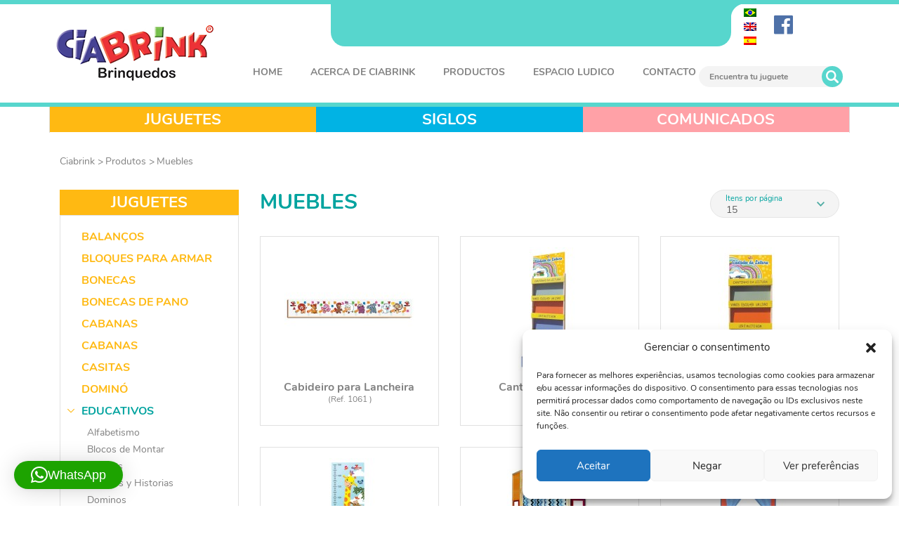

--- FILE ---
content_type: text/html; charset=UTF-8
request_url: https://ciabrink.com.br/es/produtos-categoria/muebles/
body_size: 24976
content:
<!DOCTYPE html>
<html lang="es-ES" class="no-js no-svg idioma-es">
<head>
	<meta name="google-site-verification" content="p3huWZipp0a_D_-tauBj5aUyh-rd7yrCz-vwqDaI5JI" />
	
	<!-- Google tag (gtag.js) --> <script async src="https://www.googletagmanager.com/gtag/js?id=AW-17421423721"></script> <script> window.dataLayer = window.dataLayer || []; function gtag(){dataLayer.push(arguments);} gtag('js', new Date()); gtag('config', 'AW-17421423721'); </script>
	
	<!-- Google tag (GA4 + Google Ads) -->
<script async src="https://www.googletagmanager.com/gtag/js?id=G-JQR0SHRB3F"></script>
<script>
  window.dataLayer = window.dataLayer || [];
  function gtag(){dataLayer.push(arguments);}
  gtag('js', new Date());

  gtag('config', 'G-JQR0SHRB3F');
  gtag('config', 'AW-17421423721');
</script>

	
	
	<meta charset="UTF-8">
	<meta http-equiv="X-UA-Compatible" content="IE=edge,chrome=1">

	<meta name="viewport" content="width=device-width, initial-scale=1.0">
	<meta name="apple-mobile-web-app-capable" content="yes">
	<meta name="mobile-web-app-capable" content="yes">
	<meta name="apple-mobile-web-app-status-bar-style" content="black-translucent">
	<meta name="format-detection" content="telephone=no">
	<meta name="msapplication-tap-highlight" content="no">

	<link rel="profile" href="http://gmpg.org/xfn/11">
	<meta name='robots' content='index, follow, max-image-preview:large, max-snippet:-1, max-video-preview:-1' />
<link rel="alternate" hreflang="pt-br" href="https://ciabrink.com.br/produtos-categoria/mobiliario-2/" />
<link rel="alternate" hreflang="en" href="https://ciabrink.com.br/en/produtos-categoria/furniture/" />
<link rel="alternate" hreflang="es" href="https://ciabrink.com.br/es/produtos-categoria/muebles/" />
<link rel="alternate" hreflang="x-default" href="https://ciabrink.com.br/produtos-categoria/mobiliario-2/" />

	<!-- This site is optimized with the Yoast SEO plugin v26.7 - https://yoast.com/wordpress/plugins/seo/ -->
	<title>Arquivos Muebles - Ciabrink</title>
	<link rel="canonical" href="https://ciabrink.com.brprodutos-categoria/mobiliario-2/" />
	<meta property="og:locale" content="es_ES" />
	<meta property="og:type" content="article" />
	<meta property="og:title" content="Arquivos Muebles - Ciabrink" />
	<meta property="og:url" content="https://ciabrink.com.brprodutos-categoria/mobiliario-2/" />
	<meta property="og:site_name" content="Ciabrink" />
	<meta name="twitter:card" content="summary_large_image" />
	<script type="application/ld+json" class="yoast-schema-graph">{"@context":"https://schema.org","@graph":[{"@type":"CollectionPage","@id":"https://ciabrink.com.brprodutos-categoria/mobiliario-2/","url":"https://ciabrink.com.brprodutos-categoria/mobiliario-2/","name":"Arquivos Muebles - Ciabrink","isPartOf":{"@id":"https://ciabrink.com.br/#website"},"breadcrumb":{"@id":"https://ciabrink.com.brprodutos-categoria/mobiliario-2/#breadcrumb"},"inLanguage":"es"},{"@type":"BreadcrumbList","@id":"https://ciabrink.com.brprodutos-categoria/mobiliario-2/#breadcrumb","itemListElement":[{"@type":"ListItem","position":1,"name":"Início","item":"https://ciabrink.com.bres/"},{"@type":"ListItem","position":2,"name":"Educativos","item":"https://ciabrink.com.brprodutos-categoria/educativos/"},{"@type":"ListItem","position":3,"name":"Mobiliário"}]},{"@type":"WebSite","@id":"https://ciabrink.com.br/#website","url":"https://ciabrink.com.br/","name":"Ciabrink","description":"Brinquedos para todas as fases da infância.","publisher":{"@id":"https://ciabrink.com.br/#organization"},"potentialAction":[{"@type":"SearchAction","target":{"@type":"EntryPoint","urlTemplate":"https://ciabrink.com.br/?s={search_term_string}"},"query-input":{"@type":"PropertyValueSpecification","valueRequired":true,"valueName":"search_term_string"}}],"inLanguage":"es"},{"@type":"Organization","@id":"https://ciabrink.com.br/#organization","name":"Cia Brink Brinquedos","url":"https://ciabrink.com.br/","logo":{"@type":"ImageObject","inLanguage":"es","@id":"https://ciabrink.com.br/#/schema/logo/image/","url":"https://ciabrink.com.br/wp-content/uploads/2017/06/logo.png","contentUrl":"https://ciabrink.com.br/wp-content/uploads/2017/06/logo.png","width":224,"height":79,"caption":"Cia Brink Brinquedos"},"image":{"@id":"https://ciabrink.com.br/#/schema/logo/image/"}}]}</script>
	<!-- / Yoast SEO plugin. -->


<link rel="alternate" type="application/rss+xml" title="Ciabrink &raquo; Feed" href="https://ciabrink.com.br/es/feed/" />
<link rel="alternate" type="application/rss+xml" title="Ciabrink &raquo; Feed de los comentarios" href="https://ciabrink.com.br/es/comments/feed/" />
<link rel="alternate" type="application/rss+xml" title="Ciabrink &raquo; Muebles Categoria Feed" href="https://ciabrink.com.br/es/produtos-categoria/muebles/feed/" />
<style id='wp-img-auto-sizes-contain-inline-css' type='text/css'>
img:is([sizes=auto i],[sizes^="auto," i]){contain-intrinsic-size:3000px 1500px}
/*# sourceURL=wp-img-auto-sizes-contain-inline-css */
</style>
<style id='wp-emoji-styles-inline-css' type='text/css'>

	img.wp-smiley, img.emoji {
		display: inline !important;
		border: none !important;
		box-shadow: none !important;
		height: 1em !important;
		width: 1em !important;
		margin: 0 0.07em !important;
		vertical-align: -0.1em !important;
		background: none !important;
		padding: 0 !important;
	}
/*# sourceURL=wp-emoji-styles-inline-css */
</style>
<link rel='stylesheet' id='wp-block-library-css' href='https://ciabrink.com.br/wp-includes/css/dist/block-library/style.min.css?ver=6.9' type='text/css' media='all' />
<style id='classic-theme-styles-inline-css' type='text/css'>
/*! This file is auto-generated */
.wp-block-button__link{color:#fff;background-color:#32373c;border-radius:9999px;box-shadow:none;text-decoration:none;padding:calc(.667em + 2px) calc(1.333em + 2px);font-size:1.125em}.wp-block-file__button{background:#32373c;color:#fff;text-decoration:none}
/*# sourceURL=/wp-includes/css/classic-themes.min.css */
</style>
<style id='global-styles-inline-css' type='text/css'>
:root{--wp--preset--aspect-ratio--square: 1;--wp--preset--aspect-ratio--4-3: 4/3;--wp--preset--aspect-ratio--3-4: 3/4;--wp--preset--aspect-ratio--3-2: 3/2;--wp--preset--aspect-ratio--2-3: 2/3;--wp--preset--aspect-ratio--16-9: 16/9;--wp--preset--aspect-ratio--9-16: 9/16;--wp--preset--color--black: #000000;--wp--preset--color--cyan-bluish-gray: #abb8c3;--wp--preset--color--white: #ffffff;--wp--preset--color--pale-pink: #f78da7;--wp--preset--color--vivid-red: #cf2e2e;--wp--preset--color--luminous-vivid-orange: #ff6900;--wp--preset--color--luminous-vivid-amber: #fcb900;--wp--preset--color--light-green-cyan: #7bdcb5;--wp--preset--color--vivid-green-cyan: #00d084;--wp--preset--color--pale-cyan-blue: #8ed1fc;--wp--preset--color--vivid-cyan-blue: #0693e3;--wp--preset--color--vivid-purple: #9b51e0;--wp--preset--gradient--vivid-cyan-blue-to-vivid-purple: linear-gradient(135deg,rgb(6,147,227) 0%,rgb(155,81,224) 100%);--wp--preset--gradient--light-green-cyan-to-vivid-green-cyan: linear-gradient(135deg,rgb(122,220,180) 0%,rgb(0,208,130) 100%);--wp--preset--gradient--luminous-vivid-amber-to-luminous-vivid-orange: linear-gradient(135deg,rgb(252,185,0) 0%,rgb(255,105,0) 100%);--wp--preset--gradient--luminous-vivid-orange-to-vivid-red: linear-gradient(135deg,rgb(255,105,0) 0%,rgb(207,46,46) 100%);--wp--preset--gradient--very-light-gray-to-cyan-bluish-gray: linear-gradient(135deg,rgb(238,238,238) 0%,rgb(169,184,195) 100%);--wp--preset--gradient--cool-to-warm-spectrum: linear-gradient(135deg,rgb(74,234,220) 0%,rgb(151,120,209) 20%,rgb(207,42,186) 40%,rgb(238,44,130) 60%,rgb(251,105,98) 80%,rgb(254,248,76) 100%);--wp--preset--gradient--blush-light-purple: linear-gradient(135deg,rgb(255,206,236) 0%,rgb(152,150,240) 100%);--wp--preset--gradient--blush-bordeaux: linear-gradient(135deg,rgb(254,205,165) 0%,rgb(254,45,45) 50%,rgb(107,0,62) 100%);--wp--preset--gradient--luminous-dusk: linear-gradient(135deg,rgb(255,203,112) 0%,rgb(199,81,192) 50%,rgb(65,88,208) 100%);--wp--preset--gradient--pale-ocean: linear-gradient(135deg,rgb(255,245,203) 0%,rgb(182,227,212) 50%,rgb(51,167,181) 100%);--wp--preset--gradient--electric-grass: linear-gradient(135deg,rgb(202,248,128) 0%,rgb(113,206,126) 100%);--wp--preset--gradient--midnight: linear-gradient(135deg,rgb(2,3,129) 0%,rgb(40,116,252) 100%);--wp--preset--font-size--small: 13px;--wp--preset--font-size--medium: 20px;--wp--preset--font-size--large: 36px;--wp--preset--font-size--x-large: 42px;--wp--preset--spacing--20: 0.44rem;--wp--preset--spacing--30: 0.67rem;--wp--preset--spacing--40: 1rem;--wp--preset--spacing--50: 1.5rem;--wp--preset--spacing--60: 2.25rem;--wp--preset--spacing--70: 3.38rem;--wp--preset--spacing--80: 5.06rem;--wp--preset--shadow--natural: 6px 6px 9px rgba(0, 0, 0, 0.2);--wp--preset--shadow--deep: 12px 12px 50px rgba(0, 0, 0, 0.4);--wp--preset--shadow--sharp: 6px 6px 0px rgba(0, 0, 0, 0.2);--wp--preset--shadow--outlined: 6px 6px 0px -3px rgb(255, 255, 255), 6px 6px rgb(0, 0, 0);--wp--preset--shadow--crisp: 6px 6px 0px rgb(0, 0, 0);}:where(.is-layout-flex){gap: 0.5em;}:where(.is-layout-grid){gap: 0.5em;}body .is-layout-flex{display: flex;}.is-layout-flex{flex-wrap: wrap;align-items: center;}.is-layout-flex > :is(*, div){margin: 0;}body .is-layout-grid{display: grid;}.is-layout-grid > :is(*, div){margin: 0;}:where(.wp-block-columns.is-layout-flex){gap: 2em;}:where(.wp-block-columns.is-layout-grid){gap: 2em;}:where(.wp-block-post-template.is-layout-flex){gap: 1.25em;}:where(.wp-block-post-template.is-layout-grid){gap: 1.25em;}.has-black-color{color: var(--wp--preset--color--black) !important;}.has-cyan-bluish-gray-color{color: var(--wp--preset--color--cyan-bluish-gray) !important;}.has-white-color{color: var(--wp--preset--color--white) !important;}.has-pale-pink-color{color: var(--wp--preset--color--pale-pink) !important;}.has-vivid-red-color{color: var(--wp--preset--color--vivid-red) !important;}.has-luminous-vivid-orange-color{color: var(--wp--preset--color--luminous-vivid-orange) !important;}.has-luminous-vivid-amber-color{color: var(--wp--preset--color--luminous-vivid-amber) !important;}.has-light-green-cyan-color{color: var(--wp--preset--color--light-green-cyan) !important;}.has-vivid-green-cyan-color{color: var(--wp--preset--color--vivid-green-cyan) !important;}.has-pale-cyan-blue-color{color: var(--wp--preset--color--pale-cyan-blue) !important;}.has-vivid-cyan-blue-color{color: var(--wp--preset--color--vivid-cyan-blue) !important;}.has-vivid-purple-color{color: var(--wp--preset--color--vivid-purple) !important;}.has-black-background-color{background-color: var(--wp--preset--color--black) !important;}.has-cyan-bluish-gray-background-color{background-color: var(--wp--preset--color--cyan-bluish-gray) !important;}.has-white-background-color{background-color: var(--wp--preset--color--white) !important;}.has-pale-pink-background-color{background-color: var(--wp--preset--color--pale-pink) !important;}.has-vivid-red-background-color{background-color: var(--wp--preset--color--vivid-red) !important;}.has-luminous-vivid-orange-background-color{background-color: var(--wp--preset--color--luminous-vivid-orange) !important;}.has-luminous-vivid-amber-background-color{background-color: var(--wp--preset--color--luminous-vivid-amber) !important;}.has-light-green-cyan-background-color{background-color: var(--wp--preset--color--light-green-cyan) !important;}.has-vivid-green-cyan-background-color{background-color: var(--wp--preset--color--vivid-green-cyan) !important;}.has-pale-cyan-blue-background-color{background-color: var(--wp--preset--color--pale-cyan-blue) !important;}.has-vivid-cyan-blue-background-color{background-color: var(--wp--preset--color--vivid-cyan-blue) !important;}.has-vivid-purple-background-color{background-color: var(--wp--preset--color--vivid-purple) !important;}.has-black-border-color{border-color: var(--wp--preset--color--black) !important;}.has-cyan-bluish-gray-border-color{border-color: var(--wp--preset--color--cyan-bluish-gray) !important;}.has-white-border-color{border-color: var(--wp--preset--color--white) !important;}.has-pale-pink-border-color{border-color: var(--wp--preset--color--pale-pink) !important;}.has-vivid-red-border-color{border-color: var(--wp--preset--color--vivid-red) !important;}.has-luminous-vivid-orange-border-color{border-color: var(--wp--preset--color--luminous-vivid-orange) !important;}.has-luminous-vivid-amber-border-color{border-color: var(--wp--preset--color--luminous-vivid-amber) !important;}.has-light-green-cyan-border-color{border-color: var(--wp--preset--color--light-green-cyan) !important;}.has-vivid-green-cyan-border-color{border-color: var(--wp--preset--color--vivid-green-cyan) !important;}.has-pale-cyan-blue-border-color{border-color: var(--wp--preset--color--pale-cyan-blue) !important;}.has-vivid-cyan-blue-border-color{border-color: var(--wp--preset--color--vivid-cyan-blue) !important;}.has-vivid-purple-border-color{border-color: var(--wp--preset--color--vivid-purple) !important;}.has-vivid-cyan-blue-to-vivid-purple-gradient-background{background: var(--wp--preset--gradient--vivid-cyan-blue-to-vivid-purple) !important;}.has-light-green-cyan-to-vivid-green-cyan-gradient-background{background: var(--wp--preset--gradient--light-green-cyan-to-vivid-green-cyan) !important;}.has-luminous-vivid-amber-to-luminous-vivid-orange-gradient-background{background: var(--wp--preset--gradient--luminous-vivid-amber-to-luminous-vivid-orange) !important;}.has-luminous-vivid-orange-to-vivid-red-gradient-background{background: var(--wp--preset--gradient--luminous-vivid-orange-to-vivid-red) !important;}.has-very-light-gray-to-cyan-bluish-gray-gradient-background{background: var(--wp--preset--gradient--very-light-gray-to-cyan-bluish-gray) !important;}.has-cool-to-warm-spectrum-gradient-background{background: var(--wp--preset--gradient--cool-to-warm-spectrum) !important;}.has-blush-light-purple-gradient-background{background: var(--wp--preset--gradient--blush-light-purple) !important;}.has-blush-bordeaux-gradient-background{background: var(--wp--preset--gradient--blush-bordeaux) !important;}.has-luminous-dusk-gradient-background{background: var(--wp--preset--gradient--luminous-dusk) !important;}.has-pale-ocean-gradient-background{background: var(--wp--preset--gradient--pale-ocean) !important;}.has-electric-grass-gradient-background{background: var(--wp--preset--gradient--electric-grass) !important;}.has-midnight-gradient-background{background: var(--wp--preset--gradient--midnight) !important;}.has-small-font-size{font-size: var(--wp--preset--font-size--small) !important;}.has-medium-font-size{font-size: var(--wp--preset--font-size--medium) !important;}.has-large-font-size{font-size: var(--wp--preset--font-size--large) !important;}.has-x-large-font-size{font-size: var(--wp--preset--font-size--x-large) !important;}
:where(.wp-block-post-template.is-layout-flex){gap: 1.25em;}:where(.wp-block-post-template.is-layout-grid){gap: 1.25em;}
:where(.wp-block-term-template.is-layout-flex){gap: 1.25em;}:where(.wp-block-term-template.is-layout-grid){gap: 1.25em;}
:where(.wp-block-columns.is-layout-flex){gap: 2em;}:where(.wp-block-columns.is-layout-grid){gap: 2em;}
:root :where(.wp-block-pullquote){font-size: 1.5em;line-height: 1.6;}
/*# sourceURL=global-styles-inline-css */
</style>
<link rel='stylesheet' id='contact-form-7-css' href='https://ciabrink.com.br/wp-content/plugins/contact-form-7/includes/css/styles.css?ver=6.1.4' type='text/css' media='all' />
<link rel='stylesheet' id='wpml-legacy-vertical-list-0-css' href='https://ciabrink.com.br/wp-content/plugins/sitepress-multilingual-cms/templates/language-switchers/legacy-list-vertical/style.min.css?ver=1' type='text/css' media='all' />
<link rel='stylesheet' id='cmplz-general-css' href='https://ciabrink.com.br/wp-content/plugins/complianz-gdpr/assets/css/cookieblocker.min.css?ver=1766058697' type='text/css' media='all' />
<link rel='stylesheet' id='explay-style-css' href='https://ciabrink.com.br/wp-content/themes/explay/style.css?ver=51' type='text/css' media='all' />
<link rel='stylesheet' id='wpr-text-animations-css-css' href='https://ciabrink.com.br/wp-content/plugins/royal-elementor-addons/assets/css/lib/animations/text-animations.min.css?ver=1.7.1045' type='text/css' media='all' />
<link rel='stylesheet' id='wpr-addons-css-css' href='https://ciabrink.com.br/wp-content/plugins/royal-elementor-addons/assets/css/frontend.min.css?ver=1.7.1045' type='text/css' media='all' />
<link rel='stylesheet' id='font-awesome-5-all-css' href='https://ciabrink.com.br/wp-content/plugins/elementor/assets/lib/font-awesome/css/all.min.css?ver=1.7.1045' type='text/css' media='all' />
<script type="text/javascript" id="wpml-cookie-js-extra">
/* <![CDATA[ */
var wpml_cookies = {"wp-wpml_current_language":{"value":"es","expires":1,"path":"/"}};
var wpml_cookies = {"wp-wpml_current_language":{"value":"es","expires":1,"path":"/"}};
//# sourceURL=wpml-cookie-js-extra
/* ]]> */
</script>
<script type="text/javascript" src="https://ciabrink.com.br/wp-content/plugins/sitepress-multilingual-cms/res/js/cookies/language-cookie.js?ver=4.6.13" id="wpml-cookie-js" defer="defer" data-wp-strategy="defer"></script>
<script type="text/javascript" data-cfasync="false" src="https://ciabrink.com.br/wp-includes/js/jquery/jquery.min.js?ver=3.7.1" id="jquery-core-js"></script>
<script type="text/javascript" data-cfasync="false" src="https://ciabrink.com.br/wp-includes/js/jquery/jquery-migrate.min.js?ver=3.4.1" id="jquery-migrate-js"></script>
<script type="text/javascript" id="ajax-script-js-extra">
/* <![CDATA[ */
var obj_ajax = {"ajax_url":"https://ciabrink.com.br/wp-admin/admin-ajax.php"};
//# sourceURL=ajax-script-js-extra
/* ]]> */
</script>
<script type="text/javascript" src="https://ciabrink.com.br/wp-content/themes/explay/js/ajax-script.js?ver=6.9" id="ajax-script-js"></script>
<link rel="https://api.w.org/" href="https://ciabrink.com.br/es/wp-json/" /><link rel="EditURI" type="application/rsd+xml" title="RSD" href="https://ciabrink.com.br/xmlrpc.php?rsd" />
<meta name="generator" content="WordPress 6.9" />
<meta name="generator" content="WPML ver:4.6.13 stt:1,43,2;" />
			<style>.cmplz-hidden {
					display: none !important;
				}</style><meta name="generator" content="Elementor 3.34.1; features: additional_custom_breakpoints; settings: css_print_method-external, google_font-enabled, font_display-swap">
			<style>
				.e-con.e-parent:nth-of-type(n+4):not(.e-lazyloaded):not(.e-no-lazyload),
				.e-con.e-parent:nth-of-type(n+4):not(.e-lazyloaded):not(.e-no-lazyload) * {
					background-image: none !important;
				}
				@media screen and (max-height: 1024px) {
					.e-con.e-parent:nth-of-type(n+3):not(.e-lazyloaded):not(.e-no-lazyload),
					.e-con.e-parent:nth-of-type(n+3):not(.e-lazyloaded):not(.e-no-lazyload) * {
						background-image: none !important;
					}
				}
				@media screen and (max-height: 640px) {
					.e-con.e-parent:nth-of-type(n+2):not(.e-lazyloaded):not(.e-no-lazyload),
					.e-con.e-parent:nth-of-type(n+2):not(.e-lazyloaded):not(.e-no-lazyload) * {
						background-image: none !important;
					}
				}
			</style>
			<link rel="icon" href="https://ciabrink.com.br/wp-content/uploads/2017/06/cropped-512x512-32x32.png" sizes="32x32" />
<link rel="icon" href="https://ciabrink.com.br/wp-content/uploads/2017/06/cropped-512x512-192x192.png" sizes="192x192" />
<link rel="apple-touch-icon" href="https://ciabrink.com.br/wp-content/uploads/2017/06/cropped-512x512-180x180.png" />
<meta name="msapplication-TileImage" content="https://ciabrink.com.br/wp-content/uploads/2017/06/cropped-512x512-270x270.png" />
<style id="wpr_lightbox_styles">
				.lg-backdrop {
					background-color: rgba(0,0,0,0.6) !important;
				}
				.lg-toolbar,
				.lg-dropdown {
					background-color: rgba(0,0,0,0.8) !important;
				}
				.lg-dropdown:after {
					border-bottom-color: rgba(0,0,0,0.8) !important;
				}
				.lg-sub-html {
					background-color: rgba(0,0,0,0.8) !important;
				}
				.lg-thumb-outer,
				.lg-progress-bar {
					background-color: #444444 !important;
				}
				.lg-progress {
					background-color: #a90707 !important;
				}
				.lg-icon {
					color: #efefef !important;
					font-size: 20px !important;
				}
				.lg-icon.lg-toogle-thumb {
					font-size: 24px !important;
				}
				.lg-icon:hover,
				.lg-dropdown-text:hover {
					color: #ffffff !important;
				}
				.lg-sub-html,
				.lg-dropdown-text {
					color: #efefef !important;
					font-size: 14px !important;
				}
				#lg-counter {
					color: #efefef !important;
					font-size: 14px !important;
				}
				.lg-prev,
				.lg-next {
					font-size: 35px !important;
				}

				/* Defaults */
				.lg-icon {
				background-color: transparent !important;
				}

				#lg-counter {
				opacity: 0.9;
				}

				.lg-thumb-outer {
				padding: 0 10px;
				}

				.lg-thumb-item {
				border-radius: 0 !important;
				border: none !important;
				opacity: 0.5;
				}

				.lg-thumb-item.active {
					opacity: 1;
				}
	         </style>
	<!--[if lt IE 9]>
	<script src="https://code.jquery.com/jquery-1.12.1.min.js"></script>
	<script src="https://oss.maxcdn.com/html5shiv/3.7.2/html5shiv.min.js"></script>
	<script src="https://oss.maxcdn.com/respond/1.4.2/respond.min.js"></script><![endif]-->

	<script>
		/*------------------------------------------------------
 		 *  Faz o site recarregar se foi acessado via histórico
 		 * ----------------------------------------------------- */
		if( !!window.performance && window.performance.navigation.type === 2 )
		{
			//window.location = window.location.pathname + window.location.hash;
			window.location = window.location.href;
		}
	</script>
	<script>
		var google_maps_api_key = 'AIzaSyBiPVGHyKp8E3R2SiT1wRpyYudJrfjMEeg';
		var template_url        = 'https://ciabrink.com.br/wp-content/themes/explay';
		var idioma_cod          = 'es';
		var idioma_nome         = 'Español';
	</script>

	
	<!--Start of Zendesk Chat Script-->
	<script type="text/javascript">
		window.$zopim||(function(d,s){var z=$zopim=function(c){z._.push(c)},$=z.s=
			d.createElement(s),e=d.getElementsByTagName(s)[0];z.set=function(o){z.set.
		_.push(o)};z._=[];z.set._=[];$.async=!0;$.setAttribute("charset","utf-8");
			$.src="https://v2.zopim.com/?59ildbFrGHF9t5Swh0D1iytSH7bAKVix";z.t=+new Date;$.
				type="text/javascript";e.parentNode.insertBefore($,e)})(document,"script");
	</script>
	<!--End of Zendesk Chat Script-->
	
<!--<script> async custom-element="amp-analytics" src="https://cdn.ampproject.org/v0/amp-analytics-0.1.js"></script>-->

</head>

<body data-cmplz=1 class="archive tax-produtos-categoria term-muebles term-148 wp-custom-logo wp-theme-explay elementor-default elementor-kit-34531">
	
	<!-- Google tag (gtag.js) / <amp-analytics type="gtag" data-credentials="include"> <script type="application/json"> { "vars": { "gtag_id": "AW-17421423721", "config": { "AW-17421423721": { "groups": "default" } } }, "triggers": { } } </script> </amp-analytics>-->

<header id="site-header">
	<div class="container">
		<div class="row">
			<div class="col-xs-2 visible-xs visible-sm coluna-mostra-menu">
				<a href="#" class="btn-abrir-menu btn-abrir-menu-navegacao-off"><i class="icon-menu"></i></a>
			</div>
			<div class="col-xs-5 col-sm-4 col-md-1 col-lg-2">
				<h1 id="logo">
					<a href="https://ciabrink.com.br/es/" class="custom-logo-link" rel="home"><img width="224" height="79" src="https://ciabrink.com.br/wp-content/uploads/2017/06/logo.png" class="custom-logo" alt="Ciabrink" decoding="async" /></a>				</h1>
			</div>
			<div class="col-xs-5 col-sm-6 col-md-11 col-lg-10 coluna-dados">
				<div class="bloco-loja-busca">
	<form method="get" action="https://ciabrink.com.br/es/busca/" role="search" autocomplete="off">
		<div class="campo-wrap">
			<div class="form-group">
				<input type="text" name="buscar" class="form-control campo-busca-topo" placeholder="Encuentra tu juguete" data-placeholder-disabled>
				<div class="pisca"></div>
			</div>
			<button type="submit" class="btn btn-cinza icon-search btn-enviar"></button>
		</div>
	</form>
	<div class="resultado-busca hide">
		<h2>Resultados de la búsqueda</h2>
		<div class="produtos"></div>
		<div class="text-center">
			<button class="btn btn-primary btn-round btn-mais">Ver todos los productos</button>
		</div>
	</div>
</div>								<div class="espaco-lojista usuario-deslogado">
					
						<div class="titulo-espaco">
							Del espacio<br>comerciante						</div>
						<form class="form-login" method="post" action="https://ciabrink.com.br/login/" data-validate>
							<input type="hidden" id="_wpnonce" name="_wpnonce" value="863c793757" /><input type="hidden" name="_wp_http_referer" value="/es/produtos-categoria/muebles/" />							<div class="form-group">
								<input type="text" name="username" class="form-control" placeholder="Login" required data-placeholder-disabled>
							</div>
							<div class="form-group">
								<input type="password" name="password" class="form-control" placeholder="Contraseña" required data-placeholder-disabled>
							</div>
							<button type="submit" class="btn btn-round btn-primary btn-enviar">Entrar</button>
							<div class="links">
								<a href="https://ciabrink.com.br/cadastre-se/">Registro</a>
								<br>
								<a href="https://ciabrink.com.br/esqueceu-a-senha/">Olvido la contraseña?</a>
							</div>
						</form>

										<div class="carrinho">
						<div class="resumo icon-cart" data-href="https://ciabrink.com.br/login/">
							<span>0</span>
						</div>
						<div class="mini-carrinho hide"></div>
					</div>
				</div>

				<div class="idiomas">
					
<div class="wpml-ls-statics-shortcode_actions wpml-ls wpml-ls-legacy-list-vertical">
	<ul>

					<li class="wpml-ls-slot-shortcode_actions wpml-ls-item wpml-ls-item-pt-br wpml-ls-first-item wpml-ls-item-legacy-list-vertical">
				<a href="https://ciabrink.com.br/produtos-categoria/mobiliario-2/" class="wpml-ls-link">
                                                        <img
            class="wpml-ls-flag"
            src="https://ciabrink.com.br/wp-content/plugins/sitepress-multilingual-cms/res/flags/pt-br.png"
            alt="Portugués, Brasil"
            width=18
            height=12
    /></a>
			</li>
					<li class="wpml-ls-slot-shortcode_actions wpml-ls-item wpml-ls-item-en wpml-ls-item-legacy-list-vertical">
				<a href="https://ciabrink.com.br/en/produtos-categoria/furniture/" class="wpml-ls-link">
                                                        <img
            class="wpml-ls-flag"
            src="https://ciabrink.com.br/wp-content/plugins/sitepress-multilingual-cms/res/flags/en.png"
            alt="Inglés"
            width=18
            height=12
    /></a>
			</li>
					<li class="wpml-ls-slot-shortcode_actions wpml-ls-item wpml-ls-item-es wpml-ls-current-language wpml-ls-last-item wpml-ls-item-legacy-list-vertical">
				<a href="https://ciabrink.com.br/es/produtos-categoria/muebles/" class="wpml-ls-link">
                                                        <img
            class="wpml-ls-flag"
            src="https://ciabrink.com.br/wp-content/plugins/sitepress-multilingual-cms/res/flags/es.png"
            alt="Español"
            width=18
            height=12
    /></a>
			</li>
		
	</ul>
</div>
				</div>

									<div class="redes-sociais">
						<a target="_blank" class="facebook icon-facebook" href="https://www.facebook.com/ciabrinkbrinquedos"></a>
					</div>
				
				 
					<div class="menu-navegacao">
		<div class="menu-navegacao-off-left">
			<div class="menu-navegacao-off-left-inner">
				<div class="menu-topo">
					<div class="espaco-lojista usuario-deslogado">
						
							<div class="login">
								<a class="btn btn-secondary" href="https://ciabrink.com.br/login/">Entrar</a>
								<a class="btn btn-secondary" href="https://ciabrink.com.br/cadastre-se/">Registro</a>
							</div>

											</div>
					<div class="bloco-loja-busca">
	<form method="get" action="https://ciabrink.com.br/es/busca/" role="search" autocomplete="off">
		<div class="campo-wrap">
			<div class="form-group">
				<input type="text" name="buscar" class="form-control campo-busca-topo" placeholder="Encuentra tu juguete" data-placeholder-disabled>
				<div class="pisca"></div>
			</div>
			<button type="submit" class="btn btn-cinza icon-search btn-enviar"></button>
		</div>
	</form>
	<div class="resultado-busca hide">
		<h2>Resultados de la búsqueda</h2>
		<div class="produtos"></div>
		<div class="text-center">
			<button class="btn btn-primary btn-round btn-mais">Ver todos los productos</button>
		</div>
	</div>
</div>				</div>
				<div class="scroll">
					<nav id="site-navigation" class="main-navigation" role="navigation">
						<div class="menu-menu-principal-container">
														<div class="titulo">Menu</div>
							<ul class="menu">
<li class=" ">
<a href="https://ciabrink.com.br/es/">Home</a>
</li>
<li class="menu-item-has-children  ">
<a href="https://ciabrink.com.br/es/acerca-de-ciabrink/">Acerca de Ciabrink</a>
<ul class="sub-menu">
<li class=" "><a href="https://ciabrink.com.br/es/acerca-de-ciabrink/">Acerca de Ciabrink</a></li>

<li class=" "><a href="/sobre-a-ciabrink/#video-institucional">Vídeo Institucional</a></li>
</ul>
</li>
<li class="menu-item-has-children  ">
<a href="https://ciabrink.com.br/es/produtos/">Productos</a>
<ul class="sub-menu">
<li class=" "><a href="https://ciabrink.com.br/es/produtos-categoria/lanzamientos/">Lanzamientos</a></li>

<li class=" "><a href="https://ciabrink.com.br/es/idades/">Edades</a></li>

<li class=" "><a href="https://ciabrink.com.br/es/produtos/">Productos</a></li>

<li class=" "><a href="https://ciabrink.com.br/es/catalogos/">Catálogos</a></li>
</ul>
</li>
<li class="menu-item-has-children  ">
<a href="https://ciabrink.com.br/es/espaco-ludico/">Espacio Ludico</a>
<ul class="sub-menu">
<li class=" "><a href="https://ciabrink.com.br/es/category/cianews-es/">CiaNews</a></li>
</ul>
</li>
<li class=" ">
<a href="https://ciabrink.com.br/es/contato/">Contacto</a>
</li>
</ul>
						</div>
					</nav>
				</div>
			</div>
		</div>
		<a class="menu-navegacao-off-overlay"></a>
	</div>
			</div>
		</div>
	</div>
</header>

<div id="site-content">

<div class="bloco-produtos-grupos">
	<div class="produto-grupos">
		<div class="coluna coluna-categorias">
			<div class="menu-categorias-produtos">
	<nav class="navbar navbar-default navbar-vertical">
		<div class="navbar-header">
			<button type="button" class="navbar-toggle collapsed" data-toggle="collapse" data-target="#menu-navbar-categorias"><i class="icon-menu"></i></button>
			<h2 class="navbar-brand">Juguetes</h2>
		</div>
		<div class="collapse navbar-collapse" id="menu-navbar-categorias">
			<ul class="nav navbar-nav">
					<li class="cat-item cat-item-364"><a href="https://ciabrink.com.br/es/produtos-categoria/balancos-es/">Balanços</a>
</li>
	<li class="cat-item cat-item-91"><a href="https://ciabrink.com.br/es/produtos-categoria/bloquesparaarmar/">Bloques para Armar</a>
</li>
	<li class="cat-item cat-item-291"><a href="https://ciabrink.com.br/es/produtos-categoria/bonecas-es/">Bonecas</a>
</li>
	<li class="cat-item cat-item-292"><a href="https://ciabrink.com.br/es/produtos-categoria/bonecas-de-pano-es/">Bonecas de Pano</a>
</li>
	<li class="cat-item cat-item-296"><a href="https://ciabrink.com.br/es/produtos-categoria/cabanas-es/">Cabanas</a>
</li>
	<li class="cat-item cat-item-297"><a href="https://ciabrink.com.br/es/produtos-categoria/cabanas-2-es/">Cabanas</a>
</li>
	<li class="cat-item cat-item-94"><a href="https://ciabrink.com.br/es/produtos-categoria/casitas/">Casitas</a>
</li>
	<li class="cat-item cat-item-99"><a href="https://ciabrink.com.br/es/produtos-categoria/domino-es/">Dominó</a>
</li>
	<li class="cat-item cat-item-100 current-cat-parent current-cat-ancestor"><a href="https://ciabrink.com.br/es/produtos-categoria/educativos-es/">Educativos</a>
<ul class='children'>
	<li class="cat-item cat-item-103"><a href="https://ciabrink.com.br/es/produtos-categoria/alfabetismo/">Alfabetismo</a>
</li>
	<li class="cat-item cat-item-109"><a href="https://ciabrink.com.br/es/produtos-categoria/blocos-de-montar-es/">Blocos de Montar</a>
</li>
	<li class="cat-item cat-item-113"><a href="https://ciabrink.com.br/es/produtos-categoria/ciencias-es/">Ciencias</a>
</li>
	<li class="cat-item cat-item-114"><a href="https://ciabrink.com.br/es/produtos-categoria/cuentosyhistorias/">Cuentos y Historias</a>
</li>
	<li class="cat-item cat-item-117"><a href="https://ciabrink.com.br/es/produtos-categoria/dominos-es/">Dominos</a>
</li>
	<li class="cat-item cat-item-129"><a href="https://ciabrink.com.br/es/produtos-categoria/escuela/">Escuela</a>
</li>
	<li class="cat-item cat-item-105"><a href="https://ciabrink.com.br/es/produtos-categoria/hilvan/">Hilván</a>
</li>
	<li class="cat-item cat-item-119"><a href="https://ciabrink.com.br/es/produtos-categoria/idiomas-es/">Idiomas</a>
</li>
	<li class="cat-item cat-item-121"><a href="https://ciabrink.com.br/es/produtos-categoria/inclusion-social/">Inclusión Social</a>
</li>
	<li class="cat-item cat-item-122"><a href="https://ciabrink.com.br/es/produtos-categoria/juegos/">Juegos</a>
</li>
	<li class="cat-item cat-item-125"><a href="https://ciabrink.com.br/es/produtos-categoria/juegos-de-mesa/">Juegos de Mesa</a>
</li>
	<li class="cat-item cat-item-127"><a href="https://ciabrink.com.br/es/produtos-categoria/kits-educativos/">Kits Educativos</a>
</li>
	<li class="cat-item cat-item-106"><a href="https://ciabrink.com.br/es/produtos-categoria/laberintos/">Laberintos</a>
</li>
	<li class="cat-item cat-item-142"><a href="https://ciabrink.com.br/es/produtos-categoria/matematicas/">Matemáticas</a>
</li>
	<li class="cat-item cat-item-145"><a href="https://ciabrink.com.br/es/produtos-categoria/material-cuentas-oro/">Material de Cuentas de Oro</a>
</li>
	<li class="cat-item cat-item-147"><a href="https://ciabrink.com.br/es/produtos-categoria/memoria-es/">Memoria</a>
</li>
	<li class="cat-item cat-item-148 current-cat"><a aria-current="page" href="https://ciabrink.com.br/es/produtos-categoria/muebles/">Muebles</a>
</li>
	<li class="cat-item cat-item-154"><a href="https://ciabrink.com.br/es/produtos-categoria/primera-infancia/">Primera Infancia</a>
</li>
	<li class="cat-item cat-item-159"><a href="https://ciabrink.com.br/es/produtos-categoria/quebra-cabeca-es/">Rompecabezas</a>
</li>
	<li class="cat-item cat-item-158"><a href="https://ciabrink.com.br/es/produtos-categoria/secuencias-logicas/">Secuencias Lógicas</a>
</li>
	<li class="cat-item cat-item-163"><a href="https://ciabrink.com.br/es/produtos-categoria/sostenibilidad/">Sostenibilidad</a>
</li>
	<li class="cat-item cat-item-162"><a href="https://ciabrink.com.br/es/produtos-categoria/xadrez-es/">Xadrez</a>
</li>
</ul>
</li>
	<li class="cat-item cat-item-167"><a href="https://ciabrink.com.br/es/produtos-categoria/jogos-2-es/">Jogos</a>
<ul class='children'>
	<li class="cat-item cat-item-140"><a href="https://ciabrink.com.br/es/produtos-categoria/ajedrez/">Ajedrez</a>
</li>
	<li class="cat-item cat-item-169"><a href="https://ciabrink.com.br/es/produtos-categoria/jogos-de-tabuleiro-2-es/">Jogos de Tabuleiro</a>
</li>
</ul>
</li>
	<li class="cat-item cat-item-96"><a href="https://ciabrink.com.br/es/produtos-categoria/juguetesclasicos-es/">Juguetes Clásicos</a>
</li>
	<li class="cat-item cat-item-139"><a href="https://ciabrink.com.br/es/produtos-categoria/lanzamientos/">Lanzamientos</a>
</li>
	<li class="cat-item cat-item-136"><a href="https://ciabrink.com.br/es/produtos-categoria/linea-bebe/">Línea Bebé</a>
</li>
	<li class="cat-item cat-item-135"><a href="https://ciabrink.com.br/es/produtos-categoria/memoria-2-es/">Memoria</a>
</li>
	<li class="cat-item cat-item-254"><a href="https://ciabrink.com.br/es/produtos-categoria/mobiliario-es/">Mobiliário</a>
</li>
	<li class="cat-item cat-item-293"><a href="https://ciabrink.com.br/es/produtos-categoria/papo-de-pano-es/">Papo de Pano</a>
</li>
	<li class="cat-item cat-item-93"><a href="https://ciabrink.com.br/es/produtos-categoria/recreacion/">Recreación</a>
</li>
	<li class="cat-item cat-item-133"><a href="https://ciabrink.com.br/es/produtos-categoria/rompecabezas-2-es/">Rompecabezas</a>
</li>
			</ul>
		</div>
	</nav>
</div>
		</div>
		<div class="coluna coluna-idades">
			
	<div class="menu-idades-produtos">
		<nav class="navbar navbar-default navbar-vertical">
			<div class="navbar-header">
				<button type="button" class="navbar-toggle collapsed" data-toggle="collapse" data-target="#menu-navbar-idades"><i class="icon-menu"></i></button>
				<h2 class="navbar-brand">Siglos</h2>
			</div>
			<div class="collapse navbar-collapse" id="menu-navbar-idades">
				<ul class="nav navbar-nav">
											<li>
							<a href="https://ciabrink.com.br/es/produtos-idades/0-ano-es/">
								<span style="background-color:#ea1c00;">0</span>
								0 Años							</a>
						</li>
											<li>
							<a href="https://ciabrink.com.br/es/produtos-idades/1-ano-es/">
								<span style="background-color:#fe8c11;">1</span>
								1 Año							</a>
						</li>
											<li>
							<a href="https://ciabrink.com.br/es/produtos-idades/2-anos-es/">
								<span style="background-color:#ff629a;">2</span>
								2 Años							</a>
						</li>
											<li>
							<a href="https://ciabrink.com.br/es/produtos-idades/3-anos-es/">
								<span style="background-color:#914ba0;">3</span>
								3 Años							</a>
						</li>
											<li>
							<a href="https://ciabrink.com.br/es/produtos-idades/4-anos-es/">
								<span style="background-color:#6373c3;">4</span>
								4 Años							</a>
						</li>
											<li>
							<a href="https://ciabrink.com.br/es/produtos-idades/5-anos-es/">
								<span style="background-color:#0058b4;">5</span>
								5 Años							</a>
						</li>
											<li>
							<a href="https://ciabrink.com.br/es/produtos-idades/6-anos-es/">
								<span style="background-color:#91c832;">6</span>
								6 Años							</a>
						</li>
											<li>
							<a href="https://ciabrink.com.br/es/produtos-idades/7-anos-es/">
								<span style="background-color:#fad90d;">7</span>
								7 Años							</a>
						</li>
											<li>
							<a href="https://ciabrink.com.br/es/produtos-idades/8-anos-es/">
								<span style="background-color:#ff7608;">8</span>
								8 Años							</a>
						</li>
									</ul>
			</div>
		</nav>
	</div>

		</div>
		<div class="coluna coluna-lancamentos hidden-xs">
			<h3><span>Comunicados</span></h3>
			
				
				<div class="lancamentos-inner">
					<ul class="block-grid-xs-1 block-grid-sm-5 block-grid-md-3">

						
							
							
																<li class="">
									<a href="https://ciabrink.com.br/es/produtos/animais-a-e-i-o-u-e-v-a/">
										<figure>
											<img src="https://ciabrink.com.br/wp-content/uploads/cache/b/e/e/9/b/bee9b33671f929d33eddd062118d07ccd68f445c.jpeg">
										</figure>
										<span>Animales A-E-I-O-U E.V.A.</span>
									</a>
								</li>

								
							
							
						
					</ul>
					<a class="btn btn-secondary btn-round btn-categoria" href="https://ciabrink.com.br/es/produtos-categoria/lanzamientos/">Compruebe todos los comunicados</a>
				</div>

					</div>
	</div>
</div>

	<div class="container">
		
		<div class="bloco-breadcrumb">
	<ul class="breadcrumb">
		<li>
			<a href="https://ciabrink.com.br/es/">Ciabrink</a>
		</li>
					<li>
				<a href="https://ciabrink.com.br/es/produtos/">Produtos</a>
			</li>
					<li>
				<a href="javascript:void(0)">Muebles</a>
			</li>
			</ul>
</div>

		<div class="row">
			<div class="col-xs-12 col-md-9 col-md-push-3">
				<div id="primary" class="content-area">
					<main id="main" class="site-main" role="main">
						<div class="row">
							<div class="col-xs-12 col-sm-9">
								<header class="titulo-pagina">
	<h1>
		Muebles	</h1>
</header>
							</div>
							<div class="col-xs-12 col-sm-3">
								<form class="form-buscar" method="get">
									<div class="form-group">
										<select name="por_pagina" class="form-control" placeholder="Itens por página" onchange="this.form.submit()">
											<option value="15" selected>15</option>
											<option value="30" >30</option>
											<option value="45" >45</option>
											<option value="60" >60</option>
											<option value="all" >Todos</option>
										</select>
									</div>
								</form>
							</div>
						</div>

						
						
							<div class="bloco-produtos">
								<div class="lista-produtos">
									<ul class="block-grid-xs-1 block-grid-sm-2 block-grid-md-3">

										
											<li>
	<a class="produto" href="https://ciabrink.com.br/es/produtos/cabideiro-para-lancheira/">
		<figure>
			<img src="https://ciabrink.com.br/wp-content/uploads/cache/f/1/4/f/6/f14f654fdad3bb379f8b469fe6a4ebb8d8beedf0.jpeg">
		</figure>
		<h3>
			Cabideiro para Lancheira							<span>(Ref. 1061 )</span>
					</h3>
			</a>
</li>

										
											<li>
	<a class="produto" href="https://ciabrink.com.br/es/produtos/cantinho-da-leitura/">
		<figure>
			<img src="https://ciabrink.com.br/wp-content/uploads/cache/7/9/9/2/f/7992ffd2776edfea48f25aa9b34573d72a06048a.jpeg">
		</figure>
		<h3>
			Cantinho da Leitura							<span>(Ref. 1048 )</span>
					</h3>
			</a>
</li>

										
											<li>
	<a class="produto" href="https://ciabrink.com.br/es/produtos/cantinho-de-parede/">
		<figure>
			<img src="https://ciabrink.com.br/wp-content/uploads/cache/7/6/a/1/b/76a1bc502b0e50a8c4629b21221caa0ebcf419be.jpeg">
		</figure>
		<h3>
			Cantinho de Parede							<span>(Ref. 1209 )</span>
					</h3>
			</a>
</li>

										
											<li>
	<a class="produto" href="https://ciabrink.com.br/es/produtos/regua-animais-girafa/">
		<figure>
			<img src="https://ciabrink.com.br/wp-content/uploads/cache/7/b/b/5/5/7bb55a9123958494574157325a5f0bab7a87b504.jpeg">
		</figure>
		<h3>
			Régua Animais – Girafa							<span>(Ref. 1046 )</span>
					</h3>
			</a>
</li>

										
											<li>
	<a class="produto" href="https://ciabrink.com.br/es/produtos/teatro-de-fantoches/">
		<figure>
			<img src="https://ciabrink.com.br/wp-content/uploads/cache/a/6/9/5/5/a6955aeb564549e7d67a796ea1ee84b7d4563fce.jpeg">
		</figure>
		<h3>
			Teatro de Fantoches							<span>(Ref. 1033 )</span>
					</h3>
			</a>
</li>

										
											<li>
	<a class="produto" href="https://ciabrink.com.br/es/produtos/teatro-de-tecido/">
		<figure>
			<img src="https://ciabrink.com.br/wp-content/uploads/cache/7/d/3/a/a/7d3aa7ac7d0231aa63597cda20d071561de1e74f.jpeg">
		</figure>
		<h3>
			Teatro de Tecido							<span>(Ref. 1298 )</span>
					</h3>
			</a>
</li>

										
									</ul>
								</div>
							</div>

							
							
							
						
					</main>
				</div>
			</div>
			<div class="col-xs-12 col-md-3 col-md-pull-9">
				<div id="secondary" class="sidebar-area">
					<div class="menu-categorias-produtos">
	<nav class="navbar navbar-default navbar-vertical">
		<div class="navbar-header">
			<button type="button" class="navbar-toggle collapsed" data-toggle="collapse" data-target="#menu-navbar-categorias"><i class="icon-menu"></i></button>
			<h2 class="navbar-brand">Juguetes</h2>
		</div>
		<div class="collapse navbar-collapse" id="menu-navbar-categorias">
			<ul class="nav navbar-nav">
					<li class="cat-item cat-item-364"><a href="https://ciabrink.com.br/es/produtos-categoria/balancos-es/">Balanços</a>
</li>
	<li class="cat-item cat-item-91"><a href="https://ciabrink.com.br/es/produtos-categoria/bloquesparaarmar/">Bloques para Armar</a>
</li>
	<li class="cat-item cat-item-291"><a href="https://ciabrink.com.br/es/produtos-categoria/bonecas-es/">Bonecas</a>
</li>
	<li class="cat-item cat-item-292"><a href="https://ciabrink.com.br/es/produtos-categoria/bonecas-de-pano-es/">Bonecas de Pano</a>
</li>
	<li class="cat-item cat-item-296"><a href="https://ciabrink.com.br/es/produtos-categoria/cabanas-es/">Cabanas</a>
</li>
	<li class="cat-item cat-item-297"><a href="https://ciabrink.com.br/es/produtos-categoria/cabanas-2-es/">Cabanas</a>
</li>
	<li class="cat-item cat-item-94"><a href="https://ciabrink.com.br/es/produtos-categoria/casitas/">Casitas</a>
</li>
	<li class="cat-item cat-item-99"><a href="https://ciabrink.com.br/es/produtos-categoria/domino-es/">Dominó</a>
</li>
	<li class="cat-item cat-item-100 current-cat-parent current-cat-ancestor"><a href="https://ciabrink.com.br/es/produtos-categoria/educativos-es/">Educativos</a>
<ul class='children'>
	<li class="cat-item cat-item-103"><a href="https://ciabrink.com.br/es/produtos-categoria/alfabetismo/">Alfabetismo</a>
</li>
	<li class="cat-item cat-item-109"><a href="https://ciabrink.com.br/es/produtos-categoria/blocos-de-montar-es/">Blocos de Montar</a>
</li>
	<li class="cat-item cat-item-113"><a href="https://ciabrink.com.br/es/produtos-categoria/ciencias-es/">Ciencias</a>
</li>
	<li class="cat-item cat-item-114"><a href="https://ciabrink.com.br/es/produtos-categoria/cuentosyhistorias/">Cuentos y Historias</a>
</li>
	<li class="cat-item cat-item-117"><a href="https://ciabrink.com.br/es/produtos-categoria/dominos-es/">Dominos</a>
</li>
	<li class="cat-item cat-item-129"><a href="https://ciabrink.com.br/es/produtos-categoria/escuela/">Escuela</a>
</li>
	<li class="cat-item cat-item-105"><a href="https://ciabrink.com.br/es/produtos-categoria/hilvan/">Hilván</a>
</li>
	<li class="cat-item cat-item-119"><a href="https://ciabrink.com.br/es/produtos-categoria/idiomas-es/">Idiomas</a>
</li>
	<li class="cat-item cat-item-121"><a href="https://ciabrink.com.br/es/produtos-categoria/inclusion-social/">Inclusión Social</a>
</li>
	<li class="cat-item cat-item-122"><a href="https://ciabrink.com.br/es/produtos-categoria/juegos/">Juegos</a>
</li>
	<li class="cat-item cat-item-125"><a href="https://ciabrink.com.br/es/produtos-categoria/juegos-de-mesa/">Juegos de Mesa</a>
</li>
	<li class="cat-item cat-item-127"><a href="https://ciabrink.com.br/es/produtos-categoria/kits-educativos/">Kits Educativos</a>
</li>
	<li class="cat-item cat-item-106"><a href="https://ciabrink.com.br/es/produtos-categoria/laberintos/">Laberintos</a>
</li>
	<li class="cat-item cat-item-142"><a href="https://ciabrink.com.br/es/produtos-categoria/matematicas/">Matemáticas</a>
</li>
	<li class="cat-item cat-item-145"><a href="https://ciabrink.com.br/es/produtos-categoria/material-cuentas-oro/">Material de Cuentas de Oro</a>
</li>
	<li class="cat-item cat-item-147"><a href="https://ciabrink.com.br/es/produtos-categoria/memoria-es/">Memoria</a>
</li>
	<li class="cat-item cat-item-148 current-cat"><a aria-current="page" href="https://ciabrink.com.br/es/produtos-categoria/muebles/">Muebles</a>
</li>
	<li class="cat-item cat-item-154"><a href="https://ciabrink.com.br/es/produtos-categoria/primera-infancia/">Primera Infancia</a>
</li>
	<li class="cat-item cat-item-159"><a href="https://ciabrink.com.br/es/produtos-categoria/quebra-cabeca-es/">Rompecabezas</a>
</li>
	<li class="cat-item cat-item-158"><a href="https://ciabrink.com.br/es/produtos-categoria/secuencias-logicas/">Secuencias Lógicas</a>
</li>
	<li class="cat-item cat-item-163"><a href="https://ciabrink.com.br/es/produtos-categoria/sostenibilidad/">Sostenibilidad</a>
</li>
	<li class="cat-item cat-item-162"><a href="https://ciabrink.com.br/es/produtos-categoria/xadrez-es/">Xadrez</a>
</li>
</ul>
</li>
	<li class="cat-item cat-item-167"><a href="https://ciabrink.com.br/es/produtos-categoria/jogos-2-es/">Jogos</a>
<ul class='children'>
	<li class="cat-item cat-item-140"><a href="https://ciabrink.com.br/es/produtos-categoria/ajedrez/">Ajedrez</a>
</li>
	<li class="cat-item cat-item-169"><a href="https://ciabrink.com.br/es/produtos-categoria/jogos-de-tabuleiro-2-es/">Jogos de Tabuleiro</a>
</li>
</ul>
</li>
	<li class="cat-item cat-item-96"><a href="https://ciabrink.com.br/es/produtos-categoria/juguetesclasicos-es/">Juguetes Clásicos</a>
</li>
	<li class="cat-item cat-item-139"><a href="https://ciabrink.com.br/es/produtos-categoria/lanzamientos/">Lanzamientos</a>
</li>
	<li class="cat-item cat-item-136"><a href="https://ciabrink.com.br/es/produtos-categoria/linea-bebe/">Línea Bebé</a>
</li>
	<li class="cat-item cat-item-135"><a href="https://ciabrink.com.br/es/produtos-categoria/memoria-2-es/">Memoria</a>
</li>
	<li class="cat-item cat-item-254"><a href="https://ciabrink.com.br/es/produtos-categoria/mobiliario-es/">Mobiliário</a>
</li>
	<li class="cat-item cat-item-293"><a href="https://ciabrink.com.br/es/produtos-categoria/papo-de-pano-es/">Papo de Pano</a>
</li>
	<li class="cat-item cat-item-93"><a href="https://ciabrink.com.br/es/produtos-categoria/recreacion/">Recreación</a>
</li>
	<li class="cat-item cat-item-133"><a href="https://ciabrink.com.br/es/produtos-categoria/rompecabezas-2-es/">Rompecabezas</a>
</li>
			</ul>
		</div>
	</nav>
</div>
					
	<div class="menu-idades-produtos">
		<nav class="navbar navbar-default navbar-vertical">
			<div class="navbar-header">
				<button type="button" class="navbar-toggle collapsed" data-toggle="collapse" data-target="#menu-navbar-idades"><i class="icon-menu"></i></button>
				<h2 class="navbar-brand">Siglos</h2>
			</div>
			<div class="collapse navbar-collapse" id="menu-navbar-idades">
				<ul class="nav navbar-nav">
											<li>
							<a href="https://ciabrink.com.br/es/produtos-idades/0-ano-es/">
								<span style="background-color:#ea1c00;">0</span>
								0 Años							</a>
						</li>
											<li>
							<a href="https://ciabrink.com.br/es/produtos-idades/1-ano-es/">
								<span style="background-color:#fe8c11;">1</span>
								1 Año							</a>
						</li>
											<li>
							<a href="https://ciabrink.com.br/es/produtos-idades/2-anos-es/">
								<span style="background-color:#ff629a;">2</span>
								2 Años							</a>
						</li>
											<li>
							<a href="https://ciabrink.com.br/es/produtos-idades/3-anos-es/">
								<span style="background-color:#914ba0;">3</span>
								3 Años							</a>
						</li>
											<li>
							<a href="https://ciabrink.com.br/es/produtos-idades/4-anos-es/">
								<span style="background-color:#6373c3;">4</span>
								4 Años							</a>
						</li>
											<li>
							<a href="https://ciabrink.com.br/es/produtos-idades/5-anos-es/">
								<span style="background-color:#0058b4;">5</span>
								5 Años							</a>
						</li>
											<li>
							<a href="https://ciabrink.com.br/es/produtos-idades/6-anos-es/">
								<span style="background-color:#91c832;">6</span>
								6 Años							</a>
						</li>
											<li>
							<a href="https://ciabrink.com.br/es/produtos-idades/7-anos-es/">
								<span style="background-color:#fad90d;">7</span>
								7 Años							</a>
						</li>
											<li>
							<a href="https://ciabrink.com.br/es/produtos-idades/8-anos-es/">
								<span style="background-color:#ff7608;">8</span>
								8 Años							</a>
						</li>
									</ul>
			</div>
		</nav>
	</div>

				</div>
			</div>
		</div>
	</div>


</div><!-- #site-content -->

<footer id="site-footer">
	<div class="newsletter">
		<div class="container">
			<p class="intro">Regístrese para recibir nuestras noticias en su correo electrónico!</p>
			
<div class="wpcf7 no-js" id="wpcf7-f23-o1" lang="pt-BR" dir="ltr" data-wpcf7-id="23">
<div class="screen-reader-response"><p role="status" aria-live="polite" aria-atomic="true"></p> <ul></ul></div>
<form action="/es/produtos-categoria/muebles/#wpcf7-f23-o1" method="post" class="wpcf7-form init" aria-label="Formulários de contato" novalidate="novalidate" data-status="init">
<fieldset class="hidden-fields-container"><input type="hidden" name="_wpcf7" value="23" /><input type="hidden" name="_wpcf7_version" value="6.1.4" /><input type="hidden" name="_wpcf7_locale" value="pt_BR" /><input type="hidden" name="_wpcf7_unit_tag" value="wpcf7-f23-o1" /><input type="hidden" name="_wpcf7_container_post" value="0" /><input type="hidden" name="_wpcf7_posted_data_hash" value="" />
</fieldset>
<div class="form-group">
	<p><span class="wpcf7-form-control-wrap" data-name="nome"><input size="40" maxlength="400" class="wpcf7-form-control wpcf7-text wpcf7-validates-as-required form-control" aria-required="true" aria-invalid="false" placeholder="Nome" value="" type="text" name="nome" /></span>
	</p>
</div>
<div class="form-group">
	<p><span class="wpcf7-form-control-wrap" data-name="email"><input size="40" maxlength="400" class="wpcf7-form-control wpcf7-email wpcf7-validates-as-required wpcf7-text wpcf7-validates-as-email form-control" aria-required="true" aria-invalid="false" placeholder="E-mail" value="" type="email" name="email" /></span>
	</p>
</div>
<div class="form-group">
	<p><span class="wpcf7-form-control-wrap" data-name="seu_perfil"><select class="wpcf7-form-control wpcf7-select wpcf7-validates-as-required form-control" aria-required="true" aria-invalid="false" name="seu_perfil"><option value="">Seu Perfil</option><option value="Consumidor Final">Consumidor Final</option><option value="Educador">Educador</option><option value="Lojista">Lojista</option></select></span>
	</p>
</div>
<p><input class="wpcf7-form-control wpcf7-submit has-spinner btn btn-block-xs btn-round btn-enviar" type="submit" value="CADASTRAR" />
</p><div class="wpcf7-response-output" aria-hidden="true"></div>
</form>
</div>
		</div>
	</div>
	<div class="container">
		<div class="row">
			<div class="col-xs-12 col-lg-4 text-center">
									<div class="cmplz-placeholder-parent"><iframe data-placeholder-image="https://ciabrink.com.br/wp-content/plugins/complianz-gdpr/assets/images/placeholders/facebook-minimal.jpg" data-category="marketing" data-service="facebook" class="cmplz-placeholder-element cmplz-iframe cmplz-iframe-styles cmplz-no-video " data-cmplz-target="src" data-src-cmplz="https://www.facebook.com/plugins/page.php?href=https%3A%2F%2Fwww.facebook.com%2Fciabrinkbrinquedos&tabs&width=340&height=130&small_header=false&adapt_container_width=true&hide_cover=false&show_facepile=false&appId"  src="about:blank"  width="340" height="130" style="border:none;overflow:hidden" scrolling="no" frameborder="0" allowTransparency="true"></iframe></div>
							</div>
			<div class="col-xs-12 col-lg-8">
									<div class="menu-navegacao-rodape">
						<ul class="menu">
<li class=" ">
<a href="https://ciabrink.com.br/es/">Home</a>
</li>
<li class="menu-item-has-children  ">
<a href="https://ciabrink.com.br/es/acerca-de-ciabrink/">Acerca de Ciabrink</a>
<ul class="sub-menu">
<li class=" "><a href="https://ciabrink.com.br/es/acerca-de-ciabrink/">Acerca de Ciabrink</a></li>

<li class=" "><a href="/sobre-a-ciabrink/#video-institucional">Vídeo Institucional</a></li>
</ul>
</li>
<li class="menu-item-has-children  ">
<a href="https://ciabrink.com.br/es/produtos/">Productos</a>
<ul class="sub-menu">
<li class=" "><a href="https://ciabrink.com.br/es/produtos-categoria/lanzamientos/">Lanzamientos</a></li>

<li class=" "><a href="https://ciabrink.com.br/es/idades/">Edades</a></li>

<li class=" "><a href="https://ciabrink.com.br/es/produtos/">Productos</a></li>

<li class=" "><a href="https://ciabrink.com.br/es/catalogos/">Catálogos</a></li>
</ul>
</li>
<li class="menu-item-has-children  ">
<a href="https://ciabrink.com.br/es/espaco-ludico/">Espacio Ludico</a>
<ul class="sub-menu">
<li class=" "><a href="https://ciabrink.com.br/es/category/cianews-es/">CiaNews</a></li>
</ul>
</li>
<li class=" ">
<a href="https://ciabrink.com.br/es/contato/">Contacto</a>
</li>
</ul>
					</div>
							</div>
		</div>
	</div>
	<div class="faixa">
		<div class="container">
			<ul>
									<li class="endereco">
												<a target="_blank" href="https://maps.google.com/?q=Av+das+Ind%C3%BAstrias+649+Fazenda+Rio+Grande+-+PR">
														<i class="icon-marker"></i><span>Av. das Indústrias, 649 - Parque Industrial  Fazenda Rio Grande - PR - Brasil - 83.820-332</span>
													</a>
										</li>
																	<li>
						<a href="mailto:ciabrink@ciabrink.com.br">
							<i class="icon-mail"></i><span>ciabrink@ciabrink.com.br</span>
						</a>
					</li>
													<li>
						<a target="_blank" title="Facebook" href="https://www.facebook.com/ciabrinkbrinquedos">
							<i class="icon-facebook-b"></i><span>Facebook</span>
						</a>
					</li>
													<li>
						<a target="_blank" title="Youtube" href="https://www.youtube.com/user/CiabrinkBrinquedos">
							<i class="icon-youtube-b"></i><span>Youtube</span>
						</a>
					</li>
													<li>
						<a target="_blank" title="Instagram" href="@ciabrinkbrinquedos">
							<i class="icon-instagram"></i><span>Instagram</span>
						</a>
					</li>
																															</ul>
		</div>
	</div>
</footer>
<footer id="site-copyright">
	<div class="container">
							<img class="logo" src="https://ciabrink.com.br/wp-content/uploads/2017/06/logo.png">
				Todos los derechos reservados CIABRINK.		<a class="desenvolvedor" target="_blank" href="http://www.explay.com.br/?utm_source=site_ciabrink&utm_medium=link+copyright&utm_content=link+copyright&utm_campaign=link+copyright">
			<img src="https://ciabrink.com.br/wp-content/themes/explay/img/explay.png">
		</a>
		<a class="btn btn-primary icon-arrow-c-up btn-ir-para-topo" href="#"></a>
	</div>
</footer>

<script type="speculationrules">
{"prefetch":[{"source":"document","where":{"and":[{"href_matches":"/es/*"},{"not":{"href_matches":["/wp-*.php","/wp-admin/*","/wp-content/uploads/*","/wp-content/*","/wp-content/plugins/*","/wp-content/themes/explay/*","/es/*\\?(.+)"]}},{"not":{"selector_matches":"a[rel~=\"nofollow\"]"}},{"not":{"selector_matches":".no-prefetch, .no-prefetch a"}}]},"eagerness":"conservative"}]}
</script>

<!-- Consent Management powered by Complianz | GDPR/CCPA Cookie Consent https://wordpress.org/plugins/complianz-gdpr -->
<div id="cmplz-cookiebanner-container"><div class="cmplz-cookiebanner cmplz-hidden banner-1 banner-a optin cmplz-bottom-right cmplz-categories-type-view-preferences" aria-modal="true" data-nosnippet="true" role="dialog" aria-live="polite" aria-labelledby="cmplz-header-1-optin" aria-describedby="cmplz-message-1-optin">
	<div class="cmplz-header">
		<div class="cmplz-logo"></div>
		<div class="cmplz-title" id="cmplz-header-1-optin">Gerenciar o consentimento</div>
		<div class="cmplz-close" tabindex="0" role="button" aria-label="Cerrar ventana">
			<svg aria-hidden="true" focusable="false" data-prefix="fas" data-icon="times" class="svg-inline--fa fa-times fa-w-11" role="img" xmlns="http://www.w3.org/2000/svg" viewBox="0 0 352 512"><path fill="currentColor" d="M242.72 256l100.07-100.07c12.28-12.28 12.28-32.19 0-44.48l-22.24-22.24c-12.28-12.28-32.19-12.28-44.48 0L176 189.28 75.93 89.21c-12.28-12.28-32.19-12.28-44.48 0L9.21 111.45c-12.28 12.28-12.28 32.19 0 44.48L109.28 256 9.21 356.07c-12.28 12.28-12.28 32.19 0 44.48l22.24 22.24c12.28 12.28 32.2 12.28 44.48 0L176 322.72l100.07 100.07c12.28 12.28 32.2 12.28 44.48 0l22.24-22.24c12.28-12.28 12.28-32.19 0-44.48L242.72 256z"></path></svg>
		</div>
	</div>

	<div class="cmplz-divider cmplz-divider-header"></div>
	<div class="cmplz-body">
		<div class="cmplz-message" id="cmplz-message-1-optin">Para fornecer as melhores experiências, usamos tecnologias como cookies para armazenar e/ou acessar informações do dispositivo. O consentimento para essas tecnologias nos permitirá processar dados como comportamento de navegação ou IDs exclusivos neste site. Não consentir ou retirar o consentimento pode afetar negativamente certos recursos e funções.</div>
		<!-- categories start -->
		<div class="cmplz-categories">
			<details class="cmplz-category cmplz-functional" >
				<summary>
						<span class="cmplz-category-header">
							<span class="cmplz-category-title">Funcional</span>
							<span class='cmplz-always-active'>
								<span class="cmplz-banner-checkbox">
									<input type="checkbox"
										   id="cmplz-functional-optin"
										   data-category="cmplz_functional"
										   class="cmplz-consent-checkbox cmplz-functional"
										   size="40"
										   value="1"/>
									<label class="cmplz-label" for="cmplz-functional-optin"><span class="screen-reader-text">Funcional</span></label>
								</span>
								Siempre activo							</span>
							<span class="cmplz-icon cmplz-open">
								<svg xmlns="http://www.w3.org/2000/svg" viewBox="0 0 448 512"  height="18" ><path d="M224 416c-8.188 0-16.38-3.125-22.62-9.375l-192-192c-12.5-12.5-12.5-32.75 0-45.25s32.75-12.5 45.25 0L224 338.8l169.4-169.4c12.5-12.5 32.75-12.5 45.25 0s12.5 32.75 0 45.25l-192 192C240.4 412.9 232.2 416 224 416z"/></svg>
							</span>
						</span>
				</summary>
				<div class="cmplz-description">
					<span class="cmplz-description-functional">O armazenamento ou acesso técnico é estritamente necessário para a finalidade legítima de permitir a utilização de um serviço específico explicitamente solicitado pelo assinante ou utilizador, ou com a finalidade exclusiva de efetuar a transmissão de uma comunicação através de uma rede de comunicações eletrónicas.</span>
				</div>
			</details>

			<details class="cmplz-category cmplz-preferences" >
				<summary>
						<span class="cmplz-category-header">
							<span class="cmplz-category-title">Preferências</span>
							<span class="cmplz-banner-checkbox">
								<input type="checkbox"
									   id="cmplz-preferences-optin"
									   data-category="cmplz_preferences"
									   class="cmplz-consent-checkbox cmplz-preferences"
									   size="40"
									   value="1"/>
								<label class="cmplz-label" for="cmplz-preferences-optin"><span class="screen-reader-text">Preferências</span></label>
							</span>
							<span class="cmplz-icon cmplz-open">
								<svg xmlns="http://www.w3.org/2000/svg" viewBox="0 0 448 512"  height="18" ><path d="M224 416c-8.188 0-16.38-3.125-22.62-9.375l-192-192c-12.5-12.5-12.5-32.75 0-45.25s32.75-12.5 45.25 0L224 338.8l169.4-169.4c12.5-12.5 32.75-12.5 45.25 0s12.5 32.75 0 45.25l-192 192C240.4 412.9 232.2 416 224 416z"/></svg>
							</span>
						</span>
				</summary>
				<div class="cmplz-description">
					<span class="cmplz-description-preferences">O armazenamento ou acesso técnico é necessário para o propósito legítimo de armazenar preferências que não são solicitadas pelo assinante ou usuário.</span>
				</div>
			</details>

			<details class="cmplz-category cmplz-statistics" >
				<summary>
						<span class="cmplz-category-header">
							<span class="cmplz-category-title">Estatísticas</span>
							<span class="cmplz-banner-checkbox">
								<input type="checkbox"
									   id="cmplz-statistics-optin"
									   data-category="cmplz_statistics"
									   class="cmplz-consent-checkbox cmplz-statistics"
									   size="40"
									   value="1"/>
								<label class="cmplz-label" for="cmplz-statistics-optin"><span class="screen-reader-text">Estatísticas</span></label>
							</span>
							<span class="cmplz-icon cmplz-open">
								<svg xmlns="http://www.w3.org/2000/svg" viewBox="0 0 448 512"  height="18" ><path d="M224 416c-8.188 0-16.38-3.125-22.62-9.375l-192-192c-12.5-12.5-12.5-32.75 0-45.25s32.75-12.5 45.25 0L224 338.8l169.4-169.4c12.5-12.5 32.75-12.5 45.25 0s12.5 32.75 0 45.25l-192 192C240.4 412.9 232.2 416 224 416z"/></svg>
							</span>
						</span>
				</summary>
				<div class="cmplz-description">
					<span class="cmplz-description-statistics">O armazenamento ou acesso técnico que é usado exclusivamente para fins estatísticos.</span>
					<span class="cmplz-description-statistics-anonymous">O armazenamento técnico ou acesso que é usado exclusivamente para fins estatísticos anônimos. Sem uma intimação, conformidade voluntária por parte de seu provedor de serviços de Internet ou registros adicionais de terceiros, as informações armazenadas ou recuperadas apenas para esse fim geralmente não podem ser usadas para identificá-lo.</span>
				</div>
			</details>
			<details class="cmplz-category cmplz-marketing" >
				<summary>
						<span class="cmplz-category-header">
							<span class="cmplz-category-title">Marketing</span>
							<span class="cmplz-banner-checkbox">
								<input type="checkbox"
									   id="cmplz-marketing-optin"
									   data-category="cmplz_marketing"
									   class="cmplz-consent-checkbox cmplz-marketing"
									   size="40"
									   value="1"/>
								<label class="cmplz-label" for="cmplz-marketing-optin"><span class="screen-reader-text">Marketing</span></label>
							</span>
							<span class="cmplz-icon cmplz-open">
								<svg xmlns="http://www.w3.org/2000/svg" viewBox="0 0 448 512"  height="18" ><path d="M224 416c-8.188 0-16.38-3.125-22.62-9.375l-192-192c-12.5-12.5-12.5-32.75 0-45.25s32.75-12.5 45.25 0L224 338.8l169.4-169.4c12.5-12.5 32.75-12.5 45.25 0s12.5 32.75 0 45.25l-192 192C240.4 412.9 232.2 416 224 416z"/></svg>
							</span>
						</span>
				</summary>
				<div class="cmplz-description">
					<span class="cmplz-description-marketing">O armazenamento ou acesso técnico é necessário para criar perfis de usuário para enviar publicidade ou para rastrear o usuário em um site ou em vários sites para fins de marketing semelhantes.</span>
				</div>
			</details>
		</div><!-- categories end -->
			</div>

	<div class="cmplz-links cmplz-information">
		<ul>
			<li><a class="cmplz-link cmplz-manage-options cookie-statement" href="#" data-relative_url="#cmplz-manage-consent-container">Administrar opciones</a></li>
			<li><a class="cmplz-link cmplz-manage-third-parties cookie-statement" href="#" data-relative_url="#cmplz-cookies-overview">Gestionar los servicios</a></li>
			<li><a class="cmplz-link cmplz-manage-vendors tcf cookie-statement" href="#" data-relative_url="#cmplz-tcf-wrapper">Gestionar {vendor_count} proveedores</a></li>
			<li><a class="cmplz-link cmplz-external cmplz-read-more-purposes tcf" target="_blank" rel="noopener noreferrer nofollow" href="https://cookiedatabase.org/tcf/purposes/" aria-label="Lee más acerca de los fines de TCF en la base de datos de cookies">Leer más sobre estos propósitos</a></li>
		</ul>
			</div>

	<div class="cmplz-divider cmplz-footer"></div>

	<div class="cmplz-buttons">
		<button class="cmplz-btn cmplz-accept">Aceitar</button>
		<button class="cmplz-btn cmplz-deny">Negar</button>
		<button class="cmplz-btn cmplz-view-preferences">Ver preferências</button>
		<button class="cmplz-btn cmplz-save-preferences">Salvar preferências</button>
		<a class="cmplz-btn cmplz-manage-options tcf cookie-statement" href="#" data-relative_url="#cmplz-manage-consent-container">Ver preferências</a>
			</div>

	
	<div class="cmplz-documents cmplz-links">
		<ul>
			<li><a class="cmplz-link cookie-statement" href="#" data-relative_url="">{title}</a></li>
			<li><a class="cmplz-link privacy-statement" href="#" data-relative_url="">{title}</a></li>
			<li><a class="cmplz-link impressum" href="#" data-relative_url="">{title}</a></li>
		</ul>
			</div>
</div>
</div>
					<div id="cmplz-manage-consent" data-nosnippet="true"><button class="cmplz-btn cmplz-hidden cmplz-manage-consent manage-consent-1">Gerenciar o consentimento</button>

</div>			<script>
				const lazyloadRunObserver = () => {
					const lazyloadBackgrounds = document.querySelectorAll( `.e-con.e-parent:not(.e-lazyloaded)` );
					const lazyloadBackgroundObserver = new IntersectionObserver( ( entries ) => {
						entries.forEach( ( entry ) => {
							if ( entry.isIntersecting ) {
								let lazyloadBackground = entry.target;
								if( lazyloadBackground ) {
									lazyloadBackground.classList.add( 'e-lazyloaded' );
								}
								lazyloadBackgroundObserver.unobserve( entry.target );
							}
						});
					}, { rootMargin: '200px 0px 200px 0px' } );
					lazyloadBackgrounds.forEach( ( lazyloadBackground ) => {
						lazyloadBackgroundObserver.observe( lazyloadBackground );
					} );
				};
				const events = [
					'DOMContentLoaded',
					'elementor/lazyload/observe',
				];
				events.forEach( ( event ) => {
					document.addEventListener( event, lazyloadRunObserver );
				} );
			</script>
					<div 
			class="qlwapp"
			style="--qlwapp-scheme-font-family:inherit;--qlwapp-scheme-font-size:18px;--qlwapp-scheme-icon-size:60px;--qlwapp-scheme-icon-font-size:24px;--qlwapp-scheme-box-max-height:400px;--qlwapp-scheme-brand:#1da300;--qlwapp-scheme-text:#ffffff;--qlwapp-scheme-box-message-word-break:break-all;--qlwapp-button-notification-bubble-animation:none;"
			data-contacts="[{&quot;id&quot;:0,&quot;bot_id&quot;:&quot;&quot;,&quot;order&quot;:1,&quot;active&quot;:1,&quot;chat&quot;:1,&quot;avatar&quot;:&quot;https:\/\/www.gravatar.com\/avatar\/00000000000000000000000000000000&quot;,&quot;type&quot;:&quot;phone&quot;,&quot;phone&quot;:&quot;+441234567890&quot;,&quot;group&quot;:&quot;https:\/\/chat.whatsapp.com\/EQuPUtcPzEdIZVlT8JyyNw&quot;,&quot;firstname&quot;:&quot;John&quot;,&quot;lastname&quot;:&quot;Doe&quot;,&quot;label&quot;:&quot;Ajuda&quot;,&quot;message&quot;:&quot;Oi! Eu sou John do suporte.&quot;,&quot;timefrom&quot;:&quot;00:00&quot;,&quot;timeto&quot;:&quot;00:00&quot;,&quot;timezone&quot;:&quot;America\/Sao_Paulo&quot;,&quot;visibility&quot;:&quot;readonly&quot;,&quot;timedays&quot;:[],&quot;display&quot;:{&quot;entries&quot;:{&quot;post&quot;:{&quot;include&quot;:1,&quot;ids&quot;:[]},&quot;page&quot;:{&quot;include&quot;:1,&quot;ids&quot;:[]},&quot;catalogos&quot;:{&quot;include&quot;:1,&quot;ids&quot;:[]},&quot;produtos&quot;:{&quot;include&quot;:1,&quot;ids&quot;:[]}},&quot;taxonomies&quot;:{&quot;category&quot;:{&quot;include&quot;:1,&quot;ids&quot;:[]},&quot;post_tag&quot;:{&quot;include&quot;:1,&quot;ids&quot;:[]},&quot;produtos-categoria&quot;:{&quot;include&quot;:1,&quot;ids&quot;:[]},&quot;produtos-idades&quot;:{&quot;include&quot;:1,&quot;ids&quot;:[]}},&quot;target&quot;:{&quot;include&quot;:1,&quot;ids&quot;:[]},&quot;devices&quot;:&quot;all&quot;}}]"
			data-display="{&quot;devices&quot;:&quot;all&quot;,&quot;entries&quot;:{&quot;post&quot;:{&quot;include&quot;:1,&quot;ids&quot;:[]},&quot;page&quot;:{&quot;include&quot;:1,&quot;ids&quot;:[]},&quot;catalogos&quot;:{&quot;include&quot;:1,&quot;ids&quot;:[]},&quot;produtos&quot;:{&quot;include&quot;:1,&quot;ids&quot;:[]}},&quot;taxonomies&quot;:{&quot;category&quot;:{&quot;include&quot;:1,&quot;ids&quot;:[]},&quot;post_tag&quot;:{&quot;include&quot;:1,&quot;ids&quot;:[]},&quot;produtos-categoria&quot;:{&quot;include&quot;:1,&quot;ids&quot;:[]},&quot;produtos-idades&quot;:{&quot;include&quot;:1,&quot;ids&quot;:[]}},&quot;target&quot;:{&quot;include&quot;:1,&quot;ids&quot;:[]}}"
			data-button="{&quot;layout&quot;:&quot;button&quot;,&quot;box&quot;:&quot;no&quot;,&quot;position&quot;:&quot;bottom-left&quot;,&quot;text&quot;:&quot;WhatsApp&quot;,&quot;message&quot;:&quot;Ol\u00e1! Gostaria de saber mais sobre um produto.&quot;,&quot;icon&quot;:&quot;qlwapp-whatsapp-icon&quot;,&quot;type&quot;:&quot;phone&quot;,&quot;phone&quot;:&quot;554131227910&quot;,&quot;group&quot;:&quot;https:\/\/chat.whatsapp.com\/EQuPUtcPzEdIZVlT8JyyNw&quot;,&quot;developer&quot;:&quot;no&quot;,&quot;rounded&quot;:&quot;yes&quot;,&quot;timefrom&quot;:&quot;00:00&quot;,&quot;timeto&quot;:&quot;00:00&quot;,&quot;timedays&quot;:[],&quot;timezone&quot;:&quot;&quot;,&quot;visibility&quot;:&quot;readonly&quot;,&quot;animation_name&quot;:&quot;&quot;,&quot;animation_delay&quot;:&quot;&quot;,&quot;whatsapp_link_type&quot;:&quot;web&quot;,&quot;notification_bubble&quot;:&quot;none&quot;,&quot;notification_bubble_animation&quot;:&quot;none&quot;}"
			data-box="{&quot;enable&quot;:&quot;no&quot;,&quot;auto_open&quot;:&quot;no&quot;,&quot;auto_delay_open&quot;:1000,&quot;lazy_load&quot;:&quot;no&quot;,&quot;allow_outside_close&quot;:&quot;no&quot;,&quot;header&quot;:&quot;&lt;h3&gt;Hello!&lt;\/h3&gt;&lt;p&gt;Click one of our representatives below to chat on WhatsApp or send us an email to &lt;a href=\&quot;mailto:hello@quadlayers.com\&quot;&gt;hello@quadlayers.com&lt;\/a&gt;&lt;\/p&gt;&quot;,&quot;footer&quot;:&quot;&lt;p&gt;Call us to &lt;a href=\&quot;tel:\/\/542215676835\&quot;&gt;+542215676835&lt;\/a&gt; from &lt;em&gt;0:00hs&lt;\/em&gt; a &lt;em&gt;24:00hs&lt;\/em&gt;&lt;\/p&gt;&quot;,&quot;response&quot;:&quot;Escreva sua mensagem&quot;,&quot;consent_message&quot;:&quot;I accept cookies and privacy policy.&quot;,&quot;consent_enabled&quot;:&quot;no&quot;}"
			data-scheme="{&quot;font_family&quot;:&quot;inherit&quot;,&quot;font_size&quot;:&quot;18&quot;,&quot;icon_size&quot;:&quot;60&quot;,&quot;icon_font_size&quot;:&quot;24&quot;,&quot;box_max_height&quot;:&quot;400&quot;,&quot;brand&quot;:&quot;#1da300&quot;,&quot;text&quot;:&quot;#ffffff&quot;,&quot;link&quot;:&quot;&quot;,&quot;message&quot;:&quot;&quot;,&quot;label&quot;:&quot;&quot;,&quot;name&quot;:&quot;&quot;,&quot;contact_role_color&quot;:&quot;&quot;,&quot;contact_name_color&quot;:&quot;&quot;,&quot;contact_availability_color&quot;:&quot;&quot;,&quot;box_message_word_break&quot;:&quot;break-all&quot;}"
		>
					</div>
		<link rel='stylesheet' id='qlwapp-frontend-css' href='https://ciabrink.com.br/wp-content/plugins/wp-whatsapp-chat/build/frontend/css/style.css?ver=8.1.5' type='text/css' media='all' />
<script type="text/javascript" src="https://ciabrink.com.br/wp-includes/js/dist/hooks.min.js?ver=dd5603f07f9220ed27f1" id="wp-hooks-js"></script>
<script type="text/javascript" src="https://ciabrink.com.br/wp-includes/js/dist/i18n.min.js?ver=c26c3dc7bed366793375" id="wp-i18n-js"></script>
<script type="text/javascript" id="wp-i18n-js-after">
/* <![CDATA[ */
wp.i18n.setLocaleData( { 'text direction\u0004ltr': [ 'ltr' ] } );
//# sourceURL=wp-i18n-js-after
/* ]]> */
</script>
<script type="text/javascript" src="https://ciabrink.com.br/wp-content/plugins/contact-form-7/includes/swv/js/index.js?ver=6.1.4" id="swv-js"></script>
<script type="text/javascript" id="contact-form-7-js-translations">
/* <![CDATA[ */
( function( domain, translations ) {
	var localeData = translations.locale_data[ domain ] || translations.locale_data.messages;
	localeData[""].domain = domain;
	wp.i18n.setLocaleData( localeData, domain );
} )( "contact-form-7", {"translation-revision-date":"2025-12-01 15:45:40+0000","generator":"GlotPress\/4.0.3","domain":"messages","locale_data":{"messages":{"":{"domain":"messages","plural-forms":"nplurals=2; plural=n != 1;","lang":"es"},"This contact form is placed in the wrong place.":["Este formulario de contacto est\u00e1 situado en el lugar incorrecto."],"Error:":["Error:"]}},"comment":{"reference":"includes\/js\/index.js"}} );
//# sourceURL=contact-form-7-js-translations
/* ]]> */
</script>
<script type="text/javascript" id="contact-form-7-js-before">
/* <![CDATA[ */
var wpcf7 = {
    "api": {
        "root": "https:\/\/ciabrink.com.br\/es\/wp-json\/",
        "namespace": "contact-form-7\/v1"
    },
    "cached": 1
};
//# sourceURL=contact-form-7-js-before
/* ]]> */
</script>
<script type="text/javascript" src="https://ciabrink.com.br/wp-content/plugins/contact-form-7/includes/js/index.js?ver=6.1.4" id="contact-form-7-js"></script>
<script type="text/javascript" src="https://ciabrink.com.br/wp-content/plugins/royal-elementor-addons/assets/js/lib/particles/particles.js?ver=3.0.6" id="wpr-particles-js"></script>
<script type="text/javascript" src="https://ciabrink.com.br/wp-content/plugins/royal-elementor-addons/assets/js/lib/jarallax/jarallax.min.js?ver=1.12.7" id="wpr-jarallax-js"></script>
<script type="text/javascript" src="https://ciabrink.com.br/wp-content/plugins/royal-elementor-addons/assets/js/lib/parallax/parallax.min.js?ver=1.0" id="wpr-parallax-hover-js"></script>
<script type="text/javascript" src="https://ciabrink.com.br/wp-content/themes/explay/js/template.js?ver=51" id="explay-template-js"></script>
<script type="text/javascript" id="cmplz-cookiebanner-js-extra">
/* <![CDATA[ */
var complianz = {"prefix":"cmplz_","user_banner_id":"1","set_cookies":[],"block_ajax_content":"","banner_version":"32085","version":"7.4.4.2","store_consent":"","do_not_track_enabled":"","consenttype":"optin","region":"br","geoip":"","dismiss_timeout":"","disable_cookiebanner":"","soft_cookiewall":"","dismiss_on_scroll":"","cookie_expiry":"365","url":"https://ciabrink.com.br/es/wp-json/complianz/v1/","locale":"lang=es&locale=es_ES","set_cookies_on_root":"","cookie_domain":"","current_policy_id":"22","cookie_path":"/es/","categories":{"statistics":"estad\u00edsticas","marketing":"m\u00e1rketing"},"tcf_active":"","placeholdertext":"Haz clic para aceptar cookies de marketing y permitir este contenido","css_file":"https://ciabrink.com.br/wp-content/uploads/complianz/css/banner-{banner_id}-{type}.css?v=32085","page_links":{"br":{"cookie-statement":{"title":"","url":"https://ciabrink.com.br/es/produtos/teatro-de-tecido/"}}},"tm_categories":"","forceEnableStats":"","preview":"","clean_cookies":"","aria_label":"Haz clic para aceptar cookies de marketing y permitir este contenido"};
//# sourceURL=cmplz-cookiebanner-js-extra
/* ]]> */
</script>
<script defer type="text/javascript" src="https://ciabrink.com.br/wp-content/plugins/complianz-gdpr/cookiebanner/js/complianz.min.js?ver=1766058697" id="cmplz-cookiebanner-js"></script>
<script type="text/javascript" id="cmplz-cookiebanner-js-after">
/* <![CDATA[ */
    
		if ('undefined' != typeof window.jQuery) {
			jQuery(document).ready(function ($) {
				$(document).on('elementor/popup/show', () => {
					let rev_cats = cmplz_categories.reverse();
					for (let key in rev_cats) {
						if (rev_cats.hasOwnProperty(key)) {
							let category = cmplz_categories[key];
							if (cmplz_has_consent(category)) {
								document.querySelectorAll('[data-category="' + category + '"]').forEach(obj => {
									cmplz_remove_placeholder(obj);
								});
							}
						}
					}

					let services = cmplz_get_services_on_page();
					for (let key in services) {
						if (services.hasOwnProperty(key)) {
							let service = services[key].service;
							let category = services[key].category;
							if (cmplz_has_service_consent(service, category)) {
								document.querySelectorAll('[data-service="' + service + '"]').forEach(obj => {
									cmplz_remove_placeholder(obj);
								});
							}
						}
					}
				});
			});
		}
    
    
		
			document.addEventListener("cmplz_enable_category", function(consentData) {
				var category = consentData.detail.category;
				var services = consentData.detail.services;
				var blockedContentContainers = [];
				let selectorVideo = '.cmplz-elementor-widget-video-playlist[data-category="'+category+'"],.elementor-widget-video[data-category="'+category+'"]';
				let selectorGeneric = '[data-cmplz-elementor-href][data-category="'+category+'"]';
				for (var skey in services) {
					if (services.hasOwnProperty(skey)) {
						let service = skey;
						selectorVideo +=',.cmplz-elementor-widget-video-playlist[data-service="'+service+'"],.elementor-widget-video[data-service="'+service+'"]';
						selectorGeneric +=',[data-cmplz-elementor-href][data-service="'+service+'"]';
					}
				}
				document.querySelectorAll(selectorVideo).forEach(obj => {
					let elementService = obj.getAttribute('data-service');
					if ( cmplz_is_service_denied(elementService) ) {
						return;
					}
					if (obj.classList.contains('cmplz-elementor-activated')) return;
					obj.classList.add('cmplz-elementor-activated');

					if ( obj.hasAttribute('data-cmplz_elementor_widget_type') ){
						let attr = obj.getAttribute('data-cmplz_elementor_widget_type');
						obj.classList.removeAttribute('data-cmplz_elementor_widget_type');
						obj.classList.setAttribute('data-widget_type', attr);
					}
					if (obj.classList.contains('cmplz-elementor-widget-video-playlist')) {
						obj.classList.remove('cmplz-elementor-widget-video-playlist');
						obj.classList.add('elementor-widget-video-playlist');
					}
					obj.setAttribute('data-settings', obj.getAttribute('data-cmplz-elementor-settings'));
					blockedContentContainers.push(obj);
				});

				document.querySelectorAll(selectorGeneric).forEach(obj => {
					let elementService = obj.getAttribute('data-service');
					if ( cmplz_is_service_denied(elementService) ) {
						return;
					}
					if (obj.classList.contains('cmplz-elementor-activated')) return;

					if (obj.classList.contains('cmplz-fb-video')) {
						obj.classList.remove('cmplz-fb-video');
						obj.classList.add('fb-video');
					}

					obj.classList.add('cmplz-elementor-activated');
					obj.setAttribute('data-href', obj.getAttribute('data-cmplz-elementor-href'));
					blockedContentContainers.push(obj.closest('.elementor-widget'));
				});

				/**
				 * Trigger the widgets in Elementor
				 */
				for (var key in blockedContentContainers) {
					if (blockedContentContainers.hasOwnProperty(key) && blockedContentContainers[key] !== undefined) {
						let blockedContentContainer = blockedContentContainers[key];
						if (elementorFrontend.elementsHandler) {
							elementorFrontend.elementsHandler.runReadyTrigger(blockedContentContainer)
						}
						var cssIndex = blockedContentContainer.getAttribute('data-placeholder_class_index');
						blockedContentContainer.classList.remove('cmplz-blocked-content-container');
						blockedContentContainer.classList.remove('cmplz-placeholder-' + cssIndex);
					}
				}

			});
		
		
//# sourceURL=cmplz-cookiebanner-js-after
/* ]]> */
</script>
<script type="text/javascript" src="https://ciabrink.com.br/wp-includes/js/dist/vendor/react.min.js?ver=18.3.1.1" id="react-js"></script>
<script type="text/javascript" src="https://ciabrink.com.br/wp-includes/js/dist/vendor/react-dom.min.js?ver=18.3.1.1" id="react-dom-js"></script>
<script type="text/javascript" src="https://ciabrink.com.br/wp-includes/js/dist/escape-html.min.js?ver=6561a406d2d232a6fbd2" id="wp-escape-html-js"></script>
<script type="text/javascript" src="https://ciabrink.com.br/wp-includes/js/dist/element.min.js?ver=6a582b0c827fa25df3dd" id="wp-element-js"></script>
<script type="text/javascript" src="https://ciabrink.com.br/wp-content/plugins/wp-whatsapp-chat/build/frontend/js/index.js?ver=054d488cf7fc57dc4910" id="qlwapp-frontend-js"></script>
<script id="wp-emoji-settings" type="application/json">
{"baseUrl":"https://s.w.org/images/core/emoji/17.0.2/72x72/","ext":".png","svgUrl":"https://s.w.org/images/core/emoji/17.0.2/svg/","svgExt":".svg","source":{"concatemoji":"https://ciabrink.com.br/wp-includes/js/wp-emoji-release.min.js?ver=6.9"}}
</script>
<script type="module">
/* <![CDATA[ */
/*! This file is auto-generated */
const a=JSON.parse(document.getElementById("wp-emoji-settings").textContent),o=(window._wpemojiSettings=a,"wpEmojiSettingsSupports"),s=["flag","emoji"];function i(e){try{var t={supportTests:e,timestamp:(new Date).valueOf()};sessionStorage.setItem(o,JSON.stringify(t))}catch(e){}}function c(e,t,n){e.clearRect(0,0,e.canvas.width,e.canvas.height),e.fillText(t,0,0);t=new Uint32Array(e.getImageData(0,0,e.canvas.width,e.canvas.height).data);e.clearRect(0,0,e.canvas.width,e.canvas.height),e.fillText(n,0,0);const a=new Uint32Array(e.getImageData(0,0,e.canvas.width,e.canvas.height).data);return t.every((e,t)=>e===a[t])}function p(e,t){e.clearRect(0,0,e.canvas.width,e.canvas.height),e.fillText(t,0,0);var n=e.getImageData(16,16,1,1);for(let e=0;e<n.data.length;e++)if(0!==n.data[e])return!1;return!0}function u(e,t,n,a){switch(t){case"flag":return n(e,"\ud83c\udff3\ufe0f\u200d\u26a7\ufe0f","\ud83c\udff3\ufe0f\u200b\u26a7\ufe0f")?!1:!n(e,"\ud83c\udde8\ud83c\uddf6","\ud83c\udde8\u200b\ud83c\uddf6")&&!n(e,"\ud83c\udff4\udb40\udc67\udb40\udc62\udb40\udc65\udb40\udc6e\udb40\udc67\udb40\udc7f","\ud83c\udff4\u200b\udb40\udc67\u200b\udb40\udc62\u200b\udb40\udc65\u200b\udb40\udc6e\u200b\udb40\udc67\u200b\udb40\udc7f");case"emoji":return!a(e,"\ud83e\u1fac8")}return!1}function f(e,t,n,a){let r;const o=(r="undefined"!=typeof WorkerGlobalScope&&self instanceof WorkerGlobalScope?new OffscreenCanvas(300,150):document.createElement("canvas")).getContext("2d",{willReadFrequently:!0}),s=(o.textBaseline="top",o.font="600 32px Arial",{});return e.forEach(e=>{s[e]=t(o,e,n,a)}),s}function r(e){var t=document.createElement("script");t.src=e,t.defer=!0,document.head.appendChild(t)}a.supports={everything:!0,everythingExceptFlag:!0},new Promise(t=>{let n=function(){try{var e=JSON.parse(sessionStorage.getItem(o));if("object"==typeof e&&"number"==typeof e.timestamp&&(new Date).valueOf()<e.timestamp+604800&&"object"==typeof e.supportTests)return e.supportTests}catch(e){}return null}();if(!n){if("undefined"!=typeof Worker&&"undefined"!=typeof OffscreenCanvas&&"undefined"!=typeof URL&&URL.createObjectURL&&"undefined"!=typeof Blob)try{var e="postMessage("+f.toString()+"("+[JSON.stringify(s),u.toString(),c.toString(),p.toString()].join(",")+"));",a=new Blob([e],{type:"text/javascript"});const r=new Worker(URL.createObjectURL(a),{name:"wpTestEmojiSupports"});return void(r.onmessage=e=>{i(n=e.data),r.terminate(),t(n)})}catch(e){}i(n=f(s,u,c,p))}t(n)}).then(e=>{for(const n in e)a.supports[n]=e[n],a.supports.everything=a.supports.everything&&a.supports[n],"flag"!==n&&(a.supports.everythingExceptFlag=a.supports.everythingExceptFlag&&a.supports[n]);var t;a.supports.everythingExceptFlag=a.supports.everythingExceptFlag&&!a.supports.flag,a.supports.everything||((t=a.source||{}).concatemoji?r(t.concatemoji):t.wpemoji&&t.twemoji&&(r(t.twemoji),r(t.wpemoji)))});
//# sourceURL=https://ciabrink.com.br/wp-includes/js/wp-emoji-loader.min.js
/* ]]> */
</script>
<!-- start Simple Custom CSS and JS -->
<!-- end Simple Custom CSS and JS -->
<!-- start Simple Custom CSS and JS -->
<!-- end Simple Custom CSS and JS -->
<!-- start Simple Custom CSS and JS -->
<!-- 88d51ff866ccb518662aa3b04f972e13 --><!-- end Simple Custom CSS and JS -->





<div class="overlay-conteudo produtos-grupos"></div>
<div class="overlay-conteudo busca-topo"></div>
<div class="overlay-conteudo mini-carrinho"></div>

</body>
</html>


--- FILE ---
content_type: text/css
request_url: https://ciabrink.com.br/wp-content/themes/explay/style.css?ver=51
body_size: 76359
content:
/*!
Theme Name: Explay
Theme URI: http://www.explay.com.br
Author: Explay Web Agency
Author URI: http://www.explay.com.br
Description: Tema desenvolvido pela Explay
Version: 1.0
*/

/*!
 * Bootstrap v3.3.5 (http://getbootstrap.com)
 * Copyright 2011-2015 Twitter, Inc.
 * Licensed under MIT (https://github.com/twbs/bootstrap/blob/master/LICENSE)
 *//*! normalize.css v3.0.3 | MIT License | github.com/necolas/normalize.css */html{font-family:sans-serif;-ms-text-size-adjust:100%;-webkit-text-size-adjust:100%}body{margin:0}article,aside,details,figcaption,figure,footer,header,hgroup,main,menu,nav,section,summary{display:block}audio,canvas,progress,video{display:inline-block;vertical-align:baseline}audio:not([controls]){display:none;height:0}[hidden],template{display:none}a{background-color:transparent}a:active,a:hover{outline:0}abbr[title]{border-bottom:1px dotted}b,strong{font-weight:700}dfn{font-style:italic}h1{font-size:2em;margin:.67em 0}mark{background:#ff0;color:#000}small{font-size:80%}sub,sup{font-size:75%;line-height:0;position:relative;vertical-align:baseline}sup{top:-.5em}sub{bottom:-.25em}img{border:0}svg:not(:root){overflow:hidden}figure{margin:1em 40px}hr{box-sizing:content-box;height:0}pre{overflow:auto}code,kbd,pre,samp{font-family:monospace,monospace;font-size:1em}button,input,optgroup,select,textarea{color:inherit;font:inherit;margin:0}button{overflow:visible}button,select{text-transform:none}button,html input[type=button],input[type=reset],input[type=submit]{-webkit-appearance:button;cursor:pointer}button[disabled],html input[disabled]{cursor:default}button::-moz-focus-inner,input::-moz-focus-inner{border:0;padding:0}input{line-height:normal}input[type=checkbox],input[type=radio]{box-sizing:border-box;padding:0}input[type=number]::-webkit-inner-spin-button,input[type=number]::-webkit-outer-spin-button{height:auto}input[type=search]{-webkit-appearance:textfield;box-sizing:content-box}input[type=search]::-webkit-search-cancel-button,input[type=search]::-webkit-search-decoration{-webkit-appearance:none}fieldset{border:1px solid silver;margin:0 2px;padding:.35em .625em .75em}textarea{overflow:auto}optgroup{font-weight:700}table{border-collapse:collapse;border-spacing:0}td,th{padding:0}/*! Source: https://github.com/h5bp/html5-boilerplate/blob/master/src/css/main.css */@media print{*,:after,:before{background:transparent!important;color:#000!important;box-shadow:none!important;text-shadow:none!important}a,a:visited{text-decoration:underline}a[href]:after{content:" (" attr(href) ")"}abbr[title]:after{content:" (" attr(title) ")"}a[href^="#"]:after,a[href^="javascript:"]:after{content:""}blockquote,pre{border:1px solid #999;page-break-inside:avoid}thead{display:table-header-group}img,tr{page-break-inside:avoid}img{max-width:100%!important}h2,h3,p{orphans:3;widows:3}h2,h3{page-break-after:avoid}.navbar{display:none}.btn>.caret,.dropup>.btn>.caret{border-top-color:#000!important}.label{border:1px solid #000}.table{border-collapse:collapse!important}.table td,.table th{background-color:#fff!important}.table-bordered td,.table-bordered th{border:1px solid #ddd!important}}*,:after,:before{box-sizing:border-box}html{font-size:10px;-webkit-tap-highlight-color:transparent}body{font-family:nunito,Helvetica Neue,Helvetica,sans-serif;font-size:14px;line-height:1.42857;color:#818181;background-color:#fff}button,input,select,textarea{font-family:inherit;font-size:inherit;line-height:inherit}a{color:#00a39f;text-decoration:none}a:focus,a:hover{color:#005754;text-decoration:underline}a:focus{outline:thin dotted;outline:5px auto -webkit-focus-ring-color;outline-offset:-2px}figure{margin:0}img{vertical-align:middle}.img-responsive{display:block;max-width:100%;height:auto}.img-rounded{border-radius:6px}.img-thumbnail{padding:4px;line-height:1.42857;background-color:#fff;border:1px solid #ddd;border-radius:4px;transition:all .2s ease-in-out;display:inline-block;max-width:100%;height:auto}.img-circle{border-radius:50%}hr{margin-top:19px;margin-bottom:19px;border:0;border-top:1px solid #eee}.sr-only{position:absolute;width:1px;height:1px;margin:-1px;padding:0;overflow:hidden;clip:rect(0,0,0,0);border:0}.sr-only-focusable:active,.sr-only-focusable:focus{position:static;width:auto;height:auto;margin:0;overflow:visible;clip:auto}[role=button]{cursor:pointer}.h1,.h2,.h3,.h4,.h5,.h6,h1,h2,h3,h4,h5,h6{font-family:inherit;font-weight:700;line-height:1.2;color:inherit}.h1 .small,.h1 small,.h2 .small,.h2 small,.h3 .small,.h3 small,.h4 .small,.h4 small,.h5 .small,.h5 small,.h6 .small,.h6 small,h1 .small,h1 small,h2 .small,h2 small,h3 .small,h3 small,h4 .small,h4 small,h5 .small,h5 small,h6 .small,h6 small{font-weight:400;line-height:1;color:#777}.h1,.h2,.h3,h1,h2,h3{margin-top:19px;margin-bottom:9.5px}.h1 .small,.h1 small,.h2 .small,.h2 small,.h3 .small,.h3 small,h1 .small,h1 small,h2 .small,h2 small,h3 .small,h3 small{font-size:65%}.h4,.h5,.h6,h4,h5,h6{margin-top:9.5px;margin-bottom:9.5px}.h4 .small,.h4 small,.h5 .small,.h5 small,.h6 .small,.h6 small,h4 .small,h4 small,h5 .small,h5 small,h6 .small,h6 small{font-size:75%}.h1,h1{font-size:30px}.h2,h2{font-size:18px}.h3,h3{font-size:16px}.h4,h4{font-size:18px}.h5,h5{font-size:14px}.h6,h6{font-size:12px}p{margin:0 0 9.5px}.lead{margin-bottom:19px;font-size:16px;font-weight:300;line-height:1.4}@media (min-width:768px){.lead{font-size:21px}}.small,small{font-size:85%}.mark,mark{background-color:#fcf8e3;padding:.2em}.text-left{text-align:left}.text-right{text-align:right}.text-center{text-align:center}.text-justify{text-align:justify}.text-nowrap{white-space:nowrap}.text-lowercase{text-transform:lowercase}.initialism,.text-uppercase{text-transform:uppercase}.text-capitalize{text-transform:capitalize}.text-muted{color:#777}.text-primary{color:#00a39f}a.text-primary:focus,a.text-primary:hover{color:#00706d}.text-success{color:#3c763d}a.text-success:focus,a.text-success:hover{color:#2b542c}.text-info{color:#31708f}a.text-info:focus,a.text-info:hover{color:#245269}.text-warning{color:#8a6d3b}a.text-warning:focus,a.text-warning:hover{color:#66512c}.text-danger{color:#a94442}a.text-danger:focus,a.text-danger:hover{color:#843534}.bg-primary{color:#fff;background-color:#00a39f}a.bg-primary:focus,a.bg-primary:hover{background-color:#00706d}.bg-success{background-color:#dff0d8}a.bg-success:focus,a.bg-success:hover{background-color:#c1e2b3}.bg-info{background-color:#d9edf7}a.bg-info:focus,a.bg-info:hover{background-color:#afd9ee}.bg-warning{background-color:#fcf8e3}a.bg-warning:focus,a.bg-warning:hover{background-color:#f7ecb5}.bg-danger{background-color:#f2dede}a.bg-danger:focus,a.bg-danger:hover{background-color:#e4b9b9}.page-header{padding-bottom:8.5px;margin:38px 0 19px;border-bottom:1px solid #eee}ol,ul{margin-top:0;margin-bottom:9.5px}ol ol,ol ul,ul ol,ul ul{margin-bottom:0}.list-inline,.list-unstyled{padding-left:0;list-style:none}.list-inline{margin-left:-5px}.list-inline>li{display:inline-block;padding-left:5px;padding-right:5px}dl{margin-top:0;margin-bottom:19px}dd,dt{line-height:1.42857}dt{font-weight:700}dd{margin-left:0}.dl-horizontal dd:after,.dl-horizontal dd:before{content:" ";display:table}.dl-horizontal dd:after{clear:both}@media (min-width:992px){.dl-horizontal dt{float:left;width:160px;clear:left;text-align:right;overflow:hidden;text-overflow:ellipsis;white-space:nowrap}.dl-horizontal dd{margin-left:180px}}abbr[data-original-title],abbr[title]{cursor:help;border-bottom:1px dotted #777}.initialism{font-size:90%}blockquote{padding:9.5px 19px;margin:0 0 19px;font-size:17.5px;border-left:5px solid #eee}blockquote ol:last-child,blockquote p:last-child,blockquote ul:last-child{margin-bottom:0}blockquote .small,blockquote footer,blockquote small{display:block;font-size:80%;line-height:1.42857;color:#777}blockquote .small:before,blockquote footer:before,blockquote small:before{content:"\2014 \00A0"}.blockquote-reverse,blockquote.pull-right{padding-right:15px;padding-left:0;border-right:5px solid #eee;border-left:0;text-align:right}.blockquote-reverse .small:before,.blockquote-reverse footer:before,.blockquote-reverse small:before,blockquote.pull-right .small:before,blockquote.pull-right footer:before,blockquote.pull-right small:before{content:""}.blockquote-reverse .small:after,.blockquote-reverse footer:after,.blockquote-reverse small:after,blockquote.pull-right .small:after,blockquote.pull-right footer:after,blockquote.pull-right small:after{content:"\00A0 \2014"}address{margin-bottom:19px;font-style:normal;line-height:1.42857}code,kbd,pre,samp{font-family:Menlo,Monaco,Consolas,Courier New,monospace}code{color:#c7254e;background-color:#f9f2f4;border-radius:4px}code,kbd{padding:2px 4px;font-size:90%}kbd{color:#fff;background-color:#333;border-radius:3px;box-shadow:inset 0 -1px 0 rgba(0,0,0,.25)}kbd kbd{padding:0;font-size:100%;font-weight:700;box-shadow:none}pre{display:block;padding:9px;margin:0 0 9.5px;font-size:13px;line-height:1.42857;word-break:break-all;word-wrap:break-word;color:#333;background-color:#f5f5f5;border:1px solid #ccc;border-radius:4px}pre code{padding:0;font-size:inherit;color:inherit;white-space:pre-wrap;background-color:transparent;border-radius:0}.pre-scrollable{max-height:340px;overflow-y:scroll}.container{margin-right:auto;margin-left:auto;padding-left:15px;padding-right:15px}.container:after,.container:before{content:" ";display:table}.container:after{clear:both}@media (min-width:768px){.container{width:750px}}@media (min-width:992px){.container{width:970px}}@media (min-width:1200px){.container{width:1140px}}.container-fluid{margin-right:auto;margin-left:auto;padding-left:15px;padding-right:15px}.container-fluid:after,.container-fluid:before{content:" ";display:table}.container-fluid:after{clear:both}.row{margin-left:-15px;margin-right:-15px}.row:after,.row:before{content:" ";display:table}.row:after{clear:both}.col-lg-1,.col-lg-2,.col-lg-3,.col-lg-4,.col-lg-5,.col-lg-6,.col-lg-7,.col-lg-8,.col-lg-9,.col-lg-10,.col-lg-11,.col-lg-12,.col-md-1,.col-md-2,.col-md-3,.col-md-4,.col-md-5,.col-md-6,.col-md-7,.col-md-8,.col-md-9,.col-md-10,.col-md-11,.col-md-12,.col-sm-1,.col-sm-2,.col-sm-3,.col-sm-4,.col-sm-5,.col-sm-6,.col-sm-7,.col-sm-8,.col-sm-9,.col-sm-10,.col-sm-11,.col-sm-12,.col-xs-1,.col-xs-2,.col-xs-3,.col-xs-4,.col-xs-5,.col-xs-6,.col-xs-7,.col-xs-8,.col-xs-9,.col-xs-10,.col-xs-11,.col-xs-12{position:relative;min-height:1px;padding-left:15px;padding-right:15px}.col-xs-1,.col-xs-2,.col-xs-3,.col-xs-4,.col-xs-5,.col-xs-6,.col-xs-7,.col-xs-8,.col-xs-9,.col-xs-10,.col-xs-11,.col-xs-12{float:left}.col-xs-1{width:8.3333333333%}.col-xs-2{width:16.6666666667%}.col-xs-3{width:25%}.col-xs-4{width:33.3333333333%}.col-xs-5{width:41.6666666667%}.col-xs-6{width:50%}.col-xs-7{width:58.3333333333%}.col-xs-8{width:66.6666666667%}.col-xs-9{width:75%}.col-xs-10{width:83.3333333333%}.col-xs-11{width:91.6666666667%}.col-xs-12{width:100%}.col-xs-pull-0{right:auto}.col-xs-pull-1{right:8.3333333333%}.col-xs-pull-2{right:16.6666666667%}.col-xs-pull-3{right:25%}.col-xs-pull-4{right:33.3333333333%}.col-xs-pull-5{right:41.6666666667%}.col-xs-pull-6{right:50%}.col-xs-pull-7{right:58.3333333333%}.col-xs-pull-8{right:66.6666666667%}.col-xs-pull-9{right:75%}.col-xs-pull-10{right:83.3333333333%}.col-xs-pull-11{right:91.6666666667%}.col-xs-pull-12{right:100%}.col-xs-push-0{left:auto}.col-xs-push-1{left:8.3333333333%}.col-xs-push-2{left:16.6666666667%}.col-xs-push-3{left:25%}.col-xs-push-4{left:33.3333333333%}.col-xs-push-5{left:41.6666666667%}.col-xs-push-6{left:50%}.col-xs-push-7{left:58.3333333333%}.col-xs-push-8{left:66.6666666667%}.col-xs-push-9{left:75%}.col-xs-push-10{left:83.3333333333%}.col-xs-push-11{left:91.6666666667%}.col-xs-push-12{left:100%}.col-xs-offset-0{margin-left:0}.col-xs-offset-1{margin-left:8.3333333333%}.col-xs-offset-2{margin-left:16.6666666667%}.col-xs-offset-3{margin-left:25%}.col-xs-offset-4{margin-left:33.3333333333%}.col-xs-offset-5{margin-left:41.6666666667%}.col-xs-offset-6{margin-left:50%}.col-xs-offset-7{margin-left:58.3333333333%}.col-xs-offset-8{margin-left:66.6666666667%}.col-xs-offset-9{margin-left:75%}.col-xs-offset-10{margin-left:83.3333333333%}.col-xs-offset-11{margin-left:91.6666666667%}.col-xs-offset-12{margin-left:100%}@media (min-width:768px){.col-sm-1,.col-sm-2,.col-sm-3,.col-sm-4,.col-sm-5,.col-sm-6,.col-sm-7,.col-sm-8,.col-sm-9,.col-sm-10,.col-sm-11,.col-sm-12{float:left}.col-sm-1{width:8.3333333333%}.col-sm-2{width:16.6666666667%}.col-sm-3{width:25%}.col-sm-4{width:33.3333333333%}.col-sm-5{width:41.6666666667%}.col-sm-6{width:50%}.col-sm-7{width:58.3333333333%}.col-sm-8{width:66.6666666667%}.col-sm-9{width:75%}.col-sm-10{width:83.3333333333%}.col-sm-11{width:91.6666666667%}.col-sm-12{width:100%}.col-sm-pull-0{right:auto}.col-sm-pull-1{right:8.3333333333%}.col-sm-pull-2{right:16.6666666667%}.col-sm-pull-3{right:25%}.col-sm-pull-4{right:33.3333333333%}.col-sm-pull-5{right:41.6666666667%}.col-sm-pull-6{right:50%}.col-sm-pull-7{right:58.3333333333%}.col-sm-pull-8{right:66.6666666667%}.col-sm-pull-9{right:75%}.col-sm-pull-10{right:83.3333333333%}.col-sm-pull-11{right:91.6666666667%}.col-sm-pull-12{right:100%}.col-sm-push-0{left:auto}.col-sm-push-1{left:8.3333333333%}.col-sm-push-2{left:16.6666666667%}.col-sm-push-3{left:25%}.col-sm-push-4{left:33.3333333333%}.col-sm-push-5{left:41.6666666667%}.col-sm-push-6{left:50%}.col-sm-push-7{left:58.3333333333%}.col-sm-push-8{left:66.6666666667%}.col-sm-push-9{left:75%}.col-sm-push-10{left:83.3333333333%}.col-sm-push-11{left:91.6666666667%}.col-sm-push-12{left:100%}.col-sm-offset-0{margin-left:0}.col-sm-offset-1{margin-left:8.3333333333%}.col-sm-offset-2{margin-left:16.6666666667%}.col-sm-offset-3{margin-left:25%}.col-sm-offset-4{margin-left:33.3333333333%}.col-sm-offset-5{margin-left:41.6666666667%}.col-sm-offset-6{margin-left:50%}.col-sm-offset-7{margin-left:58.3333333333%}.col-sm-offset-8{margin-left:66.6666666667%}.col-sm-offset-9{margin-left:75%}.col-sm-offset-10{margin-left:83.3333333333%}.col-sm-offset-11{margin-left:91.6666666667%}.col-sm-offset-12{margin-left:100%}}@media (min-width:992px){.col-md-1,.col-md-2,.col-md-3,.col-md-4,.col-md-5,.col-md-6,.col-md-7,.col-md-8,.col-md-9,.col-md-10,.col-md-11,.col-md-12{float:left}.col-md-1{width:8.3333333333%}.col-md-2{width:16.6666666667%}.col-md-3{width:25%}.col-md-4{width:33.3333333333%}.col-md-5{width:41.6666666667%}.col-md-6{width:50%}.col-md-7{width:58.3333333333%}.col-md-8{width:66.6666666667%}.col-md-9{width:75%}.col-md-10{width:83.3333333333%}.col-md-11{width:91.6666666667%}.col-md-12{width:100%}.col-md-pull-0{right:auto}.col-md-pull-1{right:8.3333333333%}.col-md-pull-2{right:16.6666666667%}.col-md-pull-3{right:25%}.col-md-pull-4{right:33.3333333333%}.col-md-pull-5{right:41.6666666667%}.col-md-pull-6{right:50%}.col-md-pull-7{right:58.3333333333%}.col-md-pull-8{right:66.6666666667%}.col-md-pull-9{right:75%}.col-md-pull-10{right:83.3333333333%}.col-md-pull-11{right:91.6666666667%}.col-md-pull-12{right:100%}.col-md-push-0{left:auto}.col-md-push-1{left:8.3333333333%}.col-md-push-2{left:16.6666666667%}.col-md-push-3{left:25%}.col-md-push-4{left:33.3333333333%}.col-md-push-5{left:41.6666666667%}.col-md-push-6{left:50%}.col-md-push-7{left:58.3333333333%}.col-md-push-8{left:66.6666666667%}.col-md-push-9{left:75%}.col-md-push-10{left:83.3333333333%}.col-md-push-11{left:91.6666666667%}.col-md-push-12{left:100%}.col-md-offset-0{margin-left:0}.col-md-offset-1{margin-left:8.3333333333%}.col-md-offset-2{margin-left:16.6666666667%}.col-md-offset-3{margin-left:25%}.col-md-offset-4{margin-left:33.3333333333%}.col-md-offset-5{margin-left:41.6666666667%}.col-md-offset-6{margin-left:50%}.col-md-offset-7{margin-left:58.3333333333%}.col-md-offset-8{margin-left:66.6666666667%}.col-md-offset-9{margin-left:75%}.col-md-offset-10{margin-left:83.3333333333%}.col-md-offset-11{margin-left:91.6666666667%}.col-md-offset-12{margin-left:100%}}@media (min-width:1200px){.col-lg-1,.col-lg-2,.col-lg-3,.col-lg-4,.col-lg-5,.col-lg-6,.col-lg-7,.col-lg-8,.col-lg-9,.col-lg-10,.col-lg-11,.col-lg-12{float:left}.col-lg-1{width:8.3333333333%}.col-lg-2{width:16.6666666667%}.col-lg-3{width:25%}.col-lg-4{width:33.3333333333%}.col-lg-5{width:41.6666666667%}.col-lg-6{width:50%}.col-lg-7{width:58.3333333333%}.col-lg-8{width:66.6666666667%}.col-lg-9{width:75%}.col-lg-10{width:83.3333333333%}.col-lg-11{width:91.6666666667%}.col-lg-12{width:100%}.col-lg-pull-0{right:auto}.col-lg-pull-1{right:8.3333333333%}.col-lg-pull-2{right:16.6666666667%}.col-lg-pull-3{right:25%}.col-lg-pull-4{right:33.3333333333%}.col-lg-pull-5{right:41.6666666667%}.col-lg-pull-6{right:50%}.col-lg-pull-7{right:58.3333333333%}.col-lg-pull-8{right:66.6666666667%}.col-lg-pull-9{right:75%}.col-lg-pull-10{right:83.3333333333%}.col-lg-pull-11{right:91.6666666667%}.col-lg-pull-12{right:100%}.col-lg-push-0{left:auto}.col-lg-push-1{left:8.3333333333%}.col-lg-push-2{left:16.6666666667%}.col-lg-push-3{left:25%}.col-lg-push-4{left:33.3333333333%}.col-lg-push-5{left:41.6666666667%}.col-lg-push-6{left:50%}.col-lg-push-7{left:58.3333333333%}.col-lg-push-8{left:66.6666666667%}.col-lg-push-9{left:75%}.col-lg-push-10{left:83.3333333333%}.col-lg-push-11{left:91.6666666667%}.col-lg-push-12{left:100%}.col-lg-offset-0{margin-left:0}.col-lg-offset-1{margin-left:8.3333333333%}.col-lg-offset-2{margin-left:16.6666666667%}.col-lg-offset-3{margin-left:25%}.col-lg-offset-4{margin-left:33.3333333333%}.col-lg-offset-5{margin-left:41.6666666667%}.col-lg-offset-6{margin-left:50%}.col-lg-offset-7{margin-left:58.3333333333%}.col-lg-offset-8{margin-left:66.6666666667%}.col-lg-offset-9{margin-left:75%}.col-lg-offset-10{margin-left:83.3333333333%}.col-lg-offset-11{margin-left:91.6666666667%}.col-lg-offset-12{margin-left:100%}}table{background-color:transparent}caption{padding-top:8px;padding-bottom:8px;color:#777}caption,th{text-align:left}.table{width:100%;max-width:100%;margin-bottom:19px}.table>tbody>tr>td,.table>tbody>tr>th,.table>tfoot>tr>td,.table>tfoot>tr>th,.table>thead>tr>td,.table>thead>tr>th{padding:8px;line-height:1.42857;vertical-align:top;border-top:1px solid #ddd}.table>thead>tr>th{vertical-align:bottom;border-bottom:2px solid #ddd}.table>caption+thead>tr:first-child>td,.table>caption+thead>tr:first-child>th,.table>colgroup+thead>tr:first-child>td,.table>colgroup+thead>tr:first-child>th,.table>thead:first-child>tr:first-child>td,.table>thead:first-child>tr:first-child>th{border-top:0}.table>tbody+tbody{border-top:2px solid #ddd}.table .table{background-color:#fff}.table-condensed>tbody>tr>td,.table-condensed>tbody>tr>th,.table-condensed>tfoot>tr>td,.table-condensed>tfoot>tr>th,.table-condensed>thead>tr>td,.table-condensed>thead>tr>th{padding:5px}.table-bordered,.table-bordered>tbody>tr>td,.table-bordered>tbody>tr>th,.table-bordered>tfoot>tr>td,.table-bordered>tfoot>tr>th,.table-bordered>thead>tr>td,.table-bordered>thead>tr>th{border:1px solid #ddd}.table-bordered>thead>tr>td,.table-bordered>thead>tr>th{border-bottom-width:2px}.table-striped>tbody>tr:nth-of-type(odd){background-color:#f9f9f9}.table-hover>tbody>tr:hover{background-color:#f5f5f5}table col[class*=col-]{position:static;float:none;display:table-column}table td[class*=col-],table th[class*=col-]{position:static;float:none;display:table-cell}.table>tbody>tr.active>td,.table>tbody>tr.active>th,.table>tbody>tr>td.active,.table>tbody>tr>th.active,.table>tfoot>tr.active>td,.table>tfoot>tr.active>th,.table>tfoot>tr>td.active,.table>tfoot>tr>th.active,.table>thead>tr.active>td,.table>thead>tr.active>th,.table>thead>tr>td.active,.table>thead>tr>th.active{background-color:#f5f5f5}.table-hover>tbody>tr.active:hover>td,.table-hover>tbody>tr.active:hover>th,.table-hover>tbody>tr:hover>.active,.table-hover>tbody>tr>td.active:hover,.table-hover>tbody>tr>th.active:hover{background-color:#e8e8e8}.table>tbody>tr.success>td,.table>tbody>tr.success>th,.table>tbody>tr>td.success,.table>tbody>tr>th.success,.table>tfoot>tr.success>td,.table>tfoot>tr.success>th,.table>tfoot>tr>td.success,.table>tfoot>tr>th.success,.table>thead>tr.success>td,.table>thead>tr.success>th,.table>thead>tr>td.success,.table>thead>tr>th.success{background-color:#dff0d8}.table-hover>tbody>tr.success:hover>td,.table-hover>tbody>tr.success:hover>th,.table-hover>tbody>tr:hover>.success,.table-hover>tbody>tr>td.success:hover,.table-hover>tbody>tr>th.success:hover{background-color:#d0e9c6}.table>tbody>tr.info>td,.table>tbody>tr.info>th,.table>tbody>tr>td.info,.table>tbody>tr>th.info,.table>tfoot>tr.info>td,.table>tfoot>tr.info>th,.table>tfoot>tr>td.info,.table>tfoot>tr>th.info,.table>thead>tr.info>td,.table>thead>tr.info>th,.table>thead>tr>td.info,.table>thead>tr>th.info{background-color:#d9edf7}.table-hover>tbody>tr.info:hover>td,.table-hover>tbody>tr.info:hover>th,.table-hover>tbody>tr:hover>.info,.table-hover>tbody>tr>td.info:hover,.table-hover>tbody>tr>th.info:hover{background-color:#c4e3f3}.table>tbody>tr.warning>td,.table>tbody>tr.warning>th,.table>tbody>tr>td.warning,.table>tbody>tr>th.warning,.table>tfoot>tr.warning>td,.table>tfoot>tr.warning>th,.table>tfoot>tr>td.warning,.table>tfoot>tr>th.warning,.table>thead>tr.warning>td,.table>thead>tr.warning>th,.table>thead>tr>td.warning,.table>thead>tr>th.warning{background-color:#fcf8e3}.table-hover>tbody>tr.warning:hover>td,.table-hover>tbody>tr.warning:hover>th,.table-hover>tbody>tr:hover>.warning,.table-hover>tbody>tr>td.warning:hover,.table-hover>tbody>tr>th.warning:hover{background-color:#faf2cc}.table>tbody>tr.danger>td,.table>tbody>tr.danger>th,.table>tbody>tr>td.danger,.table>tbody>tr>th.danger,.table>tfoot>tr.danger>td,.table>tfoot>tr.danger>th,.table>tfoot>tr>td.danger,.table>tfoot>tr>th.danger,.table>thead>tr.danger>td,.table>thead>tr.danger>th,.table>thead>tr>td.danger,.table>thead>tr>th.danger{background-color:#f2dede}.table-hover>tbody>tr.danger:hover>td,.table-hover>tbody>tr.danger:hover>th,.table-hover>tbody>tr:hover>.danger,.table-hover>tbody>tr>td.danger:hover,.table-hover>tbody>tr>th.danger:hover{background-color:#ebcccc}.table-responsive{overflow-x:auto;min-height:.01%}@media screen and (max-width:767px){.table-responsive{width:100%;margin-bottom:14.25px;overflow-y:hidden;-ms-overflow-style:-ms-autohiding-scrollbar;border:1px solid #ddd}.table-responsive>.table{margin-bottom:0}.table-responsive>.table>tbody>tr>td,.table-responsive>.table>tbody>tr>th,.table-responsive>.table>tfoot>tr>td,.table-responsive>.table>tfoot>tr>th,.table-responsive>.table>thead>tr>td,.table-responsive>.table>thead>tr>th{white-space:nowrap}.table-responsive>.table-bordered{border:0}.table-responsive>.table-bordered>tbody>tr>td:first-child,.table-responsive>.table-bordered>tbody>tr>th:first-child,.table-responsive>.table-bordered>tfoot>tr>td:first-child,.table-responsive>.table-bordered>tfoot>tr>th:first-child,.table-responsive>.table-bordered>thead>tr>td:first-child,.table-responsive>.table-bordered>thead>tr>th:first-child{border-left:0}.table-responsive>.table-bordered>tbody>tr>td:last-child,.table-responsive>.table-bordered>tbody>tr>th:last-child,.table-responsive>.table-bordered>tfoot>tr>td:last-child,.table-responsive>.table-bordered>tfoot>tr>th:last-child,.table-responsive>.table-bordered>thead>tr>td:last-child,.table-responsive>.table-bordered>thead>tr>th:last-child{border-right:0}.table-responsive>.table-bordered>tbody>tr:last-child>td,.table-responsive>.table-bordered>tbody>tr:last-child>th,.table-responsive>.table-bordered>tfoot>tr:last-child>td,.table-responsive>.table-bordered>tfoot>tr:last-child>th{border-bottom:0}}fieldset{margin:0;min-width:0}fieldset,legend{padding:0;border:0}legend{display:block;width:100%;margin-bottom:19px;font-size:21px;line-height:inherit;color:#333;border-bottom:1px solid #e5e5e5}label{display:inline-block;max-width:100%;margin-bottom:5px;font-weight:700}input[type=search]{box-sizing:border-box}input[type=checkbox],input[type=radio]{margin:4px 0 0;margin-top:1px\9;line-height:normal}input[type=file]{display:block}input[type=range]{display:block;width:100%}select[multiple],select[size]{height:auto}input[type=checkbox]:focus,input[type=file]:focus,input[type=radio]:focus{outline:thin dotted;outline:5px auto -webkit-focus-ring-color;outline-offset:-2px}output{padding-top:7px;font-size:14px}.form-control,output{display:block;line-height:1.42857;color:#5c5c5c}.form-control{width:100%;height:40px;padding:6px 12px;background-color:#f4f4f4;background-image:none;border:1px solid #e5e5e5;border-radius:4px;box-shadow:inset 0 1px 1px rgba(0,0,0,.075);transition:border-color .15s ease-in-out,box-shadow .15s ease-in-out}.form-control:focus{border-color:#bfbfbf;outline:0;box-shadow:inset 0 1px 1px rgba(0,0,0,.075),0 0 8px hsla(0,0%,75%,.6)}.form-control::-moz-placeholder{color:#818181;opacity:1}.form-control:-ms-input-placeholder{color:#818181}.form-control::-webkit-input-placeholder{color:#818181}.form-control[disabled],.form-control[readonly],fieldset[disabled] .form-control{background-color:#eee;opacity:1}.form-control[disabled],fieldset[disabled] .form-control{cursor:not-allowed}textarea.form-control{height:auto}input[type=search]{-webkit-appearance:none}@media screen and (-webkit-min-device-pixel-ratio:0){input[type=date].form-control,input[type=datetime-local].form-control,input[type=month].form-control,input[type=time].form-control{line-height:40px}.input-group-sm>.input-group-btn>input[type=date].btn,.input-group-sm>.input-group-btn>input[type=datetime-local].btn,.input-group-sm>.input-group-btn>input[type=month].btn,.input-group-sm>.input-group-btn>input[type=time].btn,.input-group-sm>input[type=date].form-control,.input-group-sm>input[type=date].input-group-addon,.input-group-sm>input[type=datetime-local].form-control,.input-group-sm>input[type=datetime-local].input-group-addon,.input-group-sm>input[type=month].form-control,.input-group-sm>input[type=month].input-group-addon,.input-group-sm>input[type=time].form-control,.input-group-sm>input[type=time].input-group-addon,.input-group-sm input[type=date],.input-group-sm input[type=datetime-local],.input-group-sm input[type=month],.input-group-sm input[type=time],input[type=date].input-sm,input[type=datetime-local].input-sm,input[type=month].input-sm,input[type=time].input-sm{line-height:30px}.input-group-lg>.input-group-btn>input[type=date].btn,.input-group-lg>.input-group-btn>input[type=datetime-local].btn,.input-group-lg>.input-group-btn>input[type=month].btn,.input-group-lg>.input-group-btn>input[type=time].btn,.input-group-lg>input[type=date].form-control,.input-group-lg>input[type=date].input-group-addon,.input-group-lg>input[type=datetime-local].form-control,.input-group-lg>input[type=datetime-local].input-group-addon,.input-group-lg>input[type=month].form-control,.input-group-lg>input[type=month].input-group-addon,.input-group-lg>input[type=time].form-control,.input-group-lg>input[type=time].input-group-addon,.input-group-lg input[type=date],.input-group-lg input[type=datetime-local],.input-group-lg input[type=month],.input-group-lg input[type=time],input[type=date].input-lg,input[type=datetime-local].input-lg,input[type=month].input-lg,input[type=time].input-lg{line-height:46px}}.form-group{margin-bottom:18px}.checkbox,.radio{position:relative;display:block;margin-top:10px;margin-bottom:10px}.checkbox label,.radio label{min-height:19px;padding-left:20px;margin-bottom:0;font-weight:400;cursor:pointer}.checkbox-inline input[type=checkbox],.checkbox input[type=checkbox],.radio-inline input[type=radio],.radio input[type=radio]{position:absolute;margin-left:-20px;margin-top:4px\9}.checkbox+.checkbox,.radio+.radio{margin-top:-5px}.checkbox-inline,.radio-inline{position:relative;display:inline-block;padding-left:20px;margin-bottom:0;vertical-align:middle;font-weight:400;cursor:pointer}.checkbox-inline+.checkbox-inline,.radio-inline+.radio-inline{margin-top:0;margin-left:10px}.checkbox-inline.disabled,.checkbox.disabled label,.radio-inline.disabled,.radio.disabled label,fieldset[disabled] .checkbox-inline,fieldset[disabled] .checkbox label,fieldset[disabled] .radio-inline,fieldset[disabled] .radio label,fieldset[disabled] input[type=checkbox],fieldset[disabled] input[type=radio],input[type=checkbox].disabled,input[type=checkbox][disabled],input[type=radio].disabled,input[type=radio][disabled]{cursor:not-allowed}.form-control-static{padding-top:7px;padding-bottom:7px;margin-bottom:0;min-height:33px}.form-control-static.input-lg,.form-control-static.input-sm,.input-group-lg>.form-control-static.form-control,.input-group-lg>.form-control-static.input-group-addon,.input-group-lg>.input-group-btn>.form-control-static.btn,.input-group-sm>.form-control-static.form-control,.input-group-sm>.form-control-static.input-group-addon,.input-group-sm>.input-group-btn>.form-control-static.btn{padding-left:0;padding-right:0}.input-group-sm>.form-control,.input-group-sm>.input-group-addon,.input-group-sm>.input-group-btn>.btn,.input-sm{height:30px;padding:5px 10px;font-size:12px;line-height:1.5;border-radius:3px}.input-group-sm>.input-group-btn>select.btn,.input-group-sm>select.form-control,.input-group-sm>select.input-group-addon,select.input-sm{height:30px;line-height:30px}.input-group-sm>.input-group-btn>select[multiple].btn,.input-group-sm>.input-group-btn>textarea.btn,.input-group-sm>select[multiple].form-control,.input-group-sm>select[multiple].input-group-addon,.input-group-sm>textarea.form-control,.input-group-sm>textarea.input-group-addon,select[multiple].input-sm,textarea.input-sm{height:auto}.form-group-sm .form-control{height:30px;padding:5px 10px;font-size:12px;line-height:1.5;border-radius:3px}.form-group-sm select.form-control{height:30px;line-height:30px}.form-group-sm select[multiple].form-control,.form-group-sm textarea.form-control{height:auto}.form-group-sm .form-control-static{height:30px;min-height:31px;padding:6px 10px;font-size:12px;line-height:1.5}.input-group-lg>.form-control,.input-group-lg>.input-group-addon,.input-group-lg>.input-group-btn>.btn,.input-lg{height:46px;padding:10px 16px;font-size:18px;line-height:1.3333333;border-radius:6px}.input-group-lg>.input-group-btn>select.btn,.input-group-lg>select.form-control,.input-group-lg>select.input-group-addon,select.input-lg{height:46px;line-height:46px}.input-group-lg>.input-group-btn>select[multiple].btn,.input-group-lg>.input-group-btn>textarea.btn,.input-group-lg>select[multiple].form-control,.input-group-lg>select[multiple].input-group-addon,.input-group-lg>textarea.form-control,.input-group-lg>textarea.input-group-addon,select[multiple].input-lg,textarea.input-lg{height:auto}.form-group-lg .form-control{height:46px;padding:10px 16px;font-size:18px;line-height:1.3333333;border-radius:6px}.form-group-lg select.form-control{height:46px;line-height:46px}.form-group-lg select[multiple].form-control,.form-group-lg textarea.form-control{height:auto}.form-group-lg .form-control-static{height:46px;min-height:37px;padding:11px 16px;font-size:18px;line-height:1.3333333}.has-feedback{position:relative}.has-feedback .form-control{padding-right:50px}.form-control-feedback{position:absolute;top:0;right:0;z-index:2;display:block;width:40px;height:40px;line-height:40px;text-align:center;pointer-events:none}.form-group-lg .form-control+.form-control-feedback,.input-group-lg+.form-control-feedback,.input-group-lg>.form-control+.form-control-feedback,.input-group-lg>.input-group-addon+.form-control-feedback,.input-group-lg>.input-group-btn>.btn+.form-control-feedback,.input-lg+.form-control-feedback{width:46px;height:46px;line-height:46px}.form-group-sm .form-control+.form-control-feedback,.input-group-sm+.form-control-feedback,.input-group-sm>.form-control+.form-control-feedback,.input-group-sm>.input-group-addon+.form-control-feedback,.input-group-sm>.input-group-btn>.btn+.form-control-feedback,.input-sm+.form-control-feedback{width:30px;height:30px;line-height:30px}.has-success .checkbox,.has-success .checkbox-inline,.has-success.checkbox-inline label,.has-success.checkbox label,.has-success .control-label,.has-success .help-block,.has-success .radio,.has-success .radio-inline,.has-success.radio-inline label,.has-success.radio label{color:#3c763d}.has-success .form-control{border-color:#3c763d;box-shadow:inset 0 1px 1px rgba(0,0,0,.075)}.has-success .form-control:focus{border-color:#2b542c;box-shadow:inset 0 1px 1px rgba(0,0,0,.075),0 0 6px #67b168}.has-success .input-group-addon{color:#3c763d;border-color:#3c763d;background-color:#dff0d8}.has-success .form-control-feedback{color:#3c763d}.has-warning .checkbox,.has-warning .checkbox-inline,.has-warning.checkbox-inline label,.has-warning.checkbox label,.has-warning .control-label,.has-warning .help-block,.has-warning .radio,.has-warning .radio-inline,.has-warning.radio-inline label,.has-warning.radio label{color:#8a6d3b}.has-warning .form-control{border-color:#8a6d3b;box-shadow:inset 0 1px 1px rgba(0,0,0,.075)}.has-warning .form-control:focus{border-color:#66512c;box-shadow:inset 0 1px 1px rgba(0,0,0,.075),0 0 6px #c0a16b}.has-warning .input-group-addon{color:#8a6d3b;border-color:#8a6d3b;background-color:#fcf8e3}.has-warning .form-control-feedback{color:#8a6d3b}.has-error .checkbox,.has-error .checkbox-inline,.has-error.checkbox-inline label,.has-error.checkbox label,.has-error .control-label,.has-error .help-block,.has-error .radio,.has-error .radio-inline,.has-error.radio-inline label,.has-error.radio label{color:#a94442}.has-error .form-control{border-color:#a94442;box-shadow:inset 0 1px 1px rgba(0,0,0,.075)}.has-error .form-control:focus{border-color:#843534;box-shadow:inset 0 1px 1px rgba(0,0,0,.075),0 0 6px #ce8483}.has-error .input-group-addon{color:#a94442;border-color:#a94442;background-color:#f2dede}.has-error .form-control-feedback{color:#a94442}.has-feedback label~.form-control-feedback{top:24px}.has-feedback label.sr-only~.form-control-feedback{top:0}.help-block{display:block;margin-top:5px;margin-bottom:10px;color:#c1c1c1}@media (min-width:768px){.form-inline .form-group{display:inline-block;margin-bottom:0;vertical-align:middle}.form-inline .form-control{display:inline-block;width:auto;vertical-align:middle}.form-inline .form-control-static{display:inline-block}.form-inline .input-group{display:inline-table;vertical-align:middle}.form-inline .input-group .form-control,.form-inline .input-group .input-group-addon,.form-inline .input-group .input-group-btn{width:auto}.form-inline .input-group>.form-control{width:100%}.form-inline .control-label{margin-bottom:0;vertical-align:middle}.form-inline .checkbox,.form-inline .radio{display:inline-block;margin-top:0;margin-bottom:0;vertical-align:middle}.form-inline .checkbox label,.form-inline .radio label{padding-left:0}.form-inline .checkbox input[type=checkbox],.form-inline .radio input[type=radio]{position:relative;margin-left:0}.form-inline .has-feedback .form-control-feedback{top:0}}.form-horizontal .checkbox,.form-horizontal .checkbox-inline,.form-horizontal .radio,.form-horizontal .radio-inline{margin-top:0;margin-bottom:0;padding-top:7px}.form-horizontal .checkbox,.form-horizontal .radio{min-height:26px}.form-horizontal .form-group{margin-left:-15px;margin-right:-15px}.form-horizontal .form-group:after,.form-horizontal .form-group:before{content:" ";display:table}.form-horizontal .form-group:after{clear:both}@media (min-width:768px){.form-horizontal .control-label{text-align:right;margin-bottom:0;padding-top:7px}}.form-horizontal .has-feedback .form-control-feedback{right:15px}@media (min-width:768px){.form-horizontal .form-group-lg .control-label{padding-top:14.333333px;font-size:18px}}@media (min-width:768px){.form-horizontal .form-group-sm .control-label{padding-top:6px;font-size:12px}}.btn{display:inline-block;margin-bottom:0;font-weight:400;text-align:center;vertical-align:middle;-ms-touch-action:manipulation;touch-action:manipulation;cursor:pointer;background-image:none;border:1px solid transparent;white-space:nowrap;padding:6px 12px;line-height:1.42857;border-radius:4px;-webkit-user-select:none;-moz-user-select:none;-ms-user-select:none;user-select:none}.btn.active.focus,.btn.active:focus,.btn.focus,.btn:active.focus,.btn:active:focus,.btn:focus{outline:thin dotted;outline:5px auto -webkit-focus-ring-color;outline-offset:-2px}.btn.focus,.btn:focus,.btn:hover{color:#333;text-decoration:none}.btn.active,.btn:active{outline:0;background-image:none;box-shadow:inset 0 3px 5px rgba(0,0,0,.125)}.btn.disabled,.btn[disabled],fieldset[disabled] .btn{cursor:not-allowed;opacity:.65;filter:alpha(opacity=65);box-shadow:none}a.btn.disabled,fieldset[disabled] a.btn{pointer-events:none}.btn-default{color:#333;background-color:#fff;border-color:#ccc}.btn-default.focus,.btn-default:focus{color:#333;background-color:#e6e6e6;border-color:#8c8c8c}.btn-default.active,.btn-default:active,.btn-default:hover,.open>.btn-default.dropdown-toggle{color:#333;background-color:#e6e6e6;border-color:#adadad}.btn-default.active.focus,.btn-default.active:focus,.btn-default.active:hover,.btn-default:active.focus,.btn-default:active:focus,.btn-default:active:hover,.open>.btn-default.dropdown-toggle.focus,.open>.btn-default.dropdown-toggle:focus,.open>.btn-default.dropdown-toggle:hover{color:#333;background-color:#d4d4d4;border-color:#8c8c8c}.btn-default.active,.btn-default:active,.open>.btn-default.dropdown-toggle{background-image:none}.btn-default.disabled,.btn-default.disabled.active,.btn-default.disabled.focus,.btn-default.disabled:active,.btn-default.disabled:focus,.btn-default.disabled:hover,.btn-default[disabled],.btn-default[disabled].active,.btn-default[disabled].focus,.btn-default[disabled]:active,.btn-default[disabled]:focus,.btn-default[disabled]:hover,fieldset[disabled] .btn-default,fieldset[disabled] .btn-default.active,fieldset[disabled] .btn-default.focus,fieldset[disabled] .btn-default:active,fieldset[disabled] .btn-default:focus,fieldset[disabled] .btn-default:hover{background-color:#fff;border-color:#ccc}.btn-default .badge{color:#fff;background-color:#333}.btn-primary{color:#fff;background-color:#00a39f;border-color:#008a86}.btn-primary.focus,.btn-primary:focus{color:#fff;background-color:#00706d;border-color:#000a0a}.btn-primary.active,.btn-primary:active,.btn-primary:hover,.open>.btn-primary.dropdown-toggle{color:#fff;background-color:#00706d;border-color:#004c4a}.btn-primary.active.focus,.btn-primary.active:focus,.btn-primary.active:hover,.btn-primary:active.focus,.btn-primary:active:focus,.btn-primary:active:hover,.open>.btn-primary.dropdown-toggle.focus,.open>.btn-primary.dropdown-toggle:focus,.open>.btn-primary.dropdown-toggle:hover{color:#fff;background-color:#004c4a;border-color:#000a0a}.btn-primary.active,.btn-primary:active,.open>.btn-primary.dropdown-toggle{background-image:none}.btn-primary.disabled,.btn-primary.disabled.active,.btn-primary.disabled.focus,.btn-primary.disabled:active,.btn-primary.disabled:focus,.btn-primary.disabled:hover,.btn-primary[disabled],.btn-primary[disabled].active,.btn-primary[disabled].focus,.btn-primary[disabled]:active,.btn-primary[disabled]:focus,.btn-primary[disabled]:hover,fieldset[disabled] .btn-primary,fieldset[disabled] .btn-primary.active,fieldset[disabled] .btn-primary.focus,fieldset[disabled] .btn-primary:active,fieldset[disabled] .btn-primary:focus,fieldset[disabled] .btn-primary:hover{background-color:#00a39f;border-color:#008a86}.btn-primary .badge{color:#00a39f;background-color:#fff}.btn-success{color:#fff;background-color:#5cb85c;border-color:#4cae4c}.btn-success.focus,.btn-success:focus{color:#fff;background-color:#449d44;border-color:#255625}.btn-success.active,.btn-success:active,.btn-success:hover,.open>.btn-success.dropdown-toggle{color:#fff;background-color:#449d44;border-color:#398439}.btn-success.active.focus,.btn-success.active:focus,.btn-success.active:hover,.btn-success:active.focus,.btn-success:active:focus,.btn-success:active:hover,.open>.btn-success.dropdown-toggle.focus,.open>.btn-success.dropdown-toggle:focus,.open>.btn-success.dropdown-toggle:hover{color:#fff;background-color:#398439;border-color:#255625}.btn-success.active,.btn-success:active,.open>.btn-success.dropdown-toggle{background-image:none}.btn-success.disabled,.btn-success.disabled.active,.btn-success.disabled.focus,.btn-success.disabled:active,.btn-success.disabled:focus,.btn-success.disabled:hover,.btn-success[disabled],.btn-success[disabled].active,.btn-success[disabled].focus,.btn-success[disabled]:active,.btn-success[disabled]:focus,.btn-success[disabled]:hover,fieldset[disabled] .btn-success,fieldset[disabled] .btn-success.active,fieldset[disabled] .btn-success.focus,fieldset[disabled] .btn-success:active,fieldset[disabled] .btn-success:focus,fieldset[disabled] .btn-success:hover{background-color:#5cb85c;border-color:#4cae4c}.btn-success .badge{color:#5cb85c;background-color:#fff}.btn-info{color:#fff;background-color:#5bc0de;border-color:#46b8da}.btn-info.focus,.btn-info:focus{color:#fff;background-color:#31b0d5;border-color:#1b6d85}.btn-info.active,.btn-info:active,.btn-info:hover,.open>.btn-info.dropdown-toggle{color:#fff;background-color:#31b0d5;border-color:#269abc}.btn-info.active.focus,.btn-info.active:focus,.btn-info.active:hover,.btn-info:active.focus,.btn-info:active:focus,.btn-info:active:hover,.open>.btn-info.dropdown-toggle.focus,.open>.btn-info.dropdown-toggle:focus,.open>.btn-info.dropdown-toggle:hover{color:#fff;background-color:#269abc;border-color:#1b6d85}.btn-info.active,.btn-info:active,.open>.btn-info.dropdown-toggle{background-image:none}.btn-info.disabled,.btn-info.disabled.active,.btn-info.disabled.focus,.btn-info.disabled:active,.btn-info.disabled:focus,.btn-info.disabled:hover,.btn-info[disabled],.btn-info[disabled].active,.btn-info[disabled].focus,.btn-info[disabled]:active,.btn-info[disabled]:focus,.btn-info[disabled]:hover,fieldset[disabled] .btn-info,fieldset[disabled] .btn-info.active,fieldset[disabled] .btn-info.focus,fieldset[disabled] .btn-info:active,fieldset[disabled] .btn-info:focus,fieldset[disabled] .btn-info:hover{background-color:#5bc0de;border-color:#46b8da}.btn-info .badge{color:#5bc0de;background-color:#fff}.btn-warning{color:#fff;background-color:#f0ad4e;border-color:#eea236}.btn-warning.focus,.btn-warning:focus{color:#fff;background-color:#ec971f;border-color:#985f0d}.btn-warning.active,.btn-warning:active,.btn-warning:hover,.open>.btn-warning.dropdown-toggle{color:#fff;background-color:#ec971f;border-color:#d58512}.btn-warning.active.focus,.btn-warning.active:focus,.btn-warning.active:hover,.btn-warning:active.focus,.btn-warning:active:focus,.btn-warning:active:hover,.open>.btn-warning.dropdown-toggle.focus,.open>.btn-warning.dropdown-toggle:focus,.open>.btn-warning.dropdown-toggle:hover{color:#fff;background-color:#d58512;border-color:#985f0d}.btn-warning.active,.btn-warning:active,.open>.btn-warning.dropdown-toggle{background-image:none}.btn-warning.disabled,.btn-warning.disabled.active,.btn-warning.disabled.focus,.btn-warning.disabled:active,.btn-warning.disabled:focus,.btn-warning.disabled:hover,.btn-warning[disabled],.btn-warning[disabled].active,.btn-warning[disabled].focus,.btn-warning[disabled]:active,.btn-warning[disabled]:focus,.btn-warning[disabled]:hover,fieldset[disabled] .btn-warning,fieldset[disabled] .btn-warning.active,fieldset[disabled] .btn-warning.focus,fieldset[disabled] .btn-warning:active,fieldset[disabled] .btn-warning:focus,fieldset[disabled] .btn-warning:hover{background-color:#f0ad4e;border-color:#eea236}.btn-warning .badge{color:#f0ad4e;background-color:#fff}.btn-danger{color:#fff;background-color:#d9534f;border-color:#d43f3a}.btn-danger.focus,.btn-danger:focus{color:#fff;background-color:#c9302c;border-color:#761c19}.btn-danger.active,.btn-danger:active,.btn-danger:hover,.open>.btn-danger.dropdown-toggle{color:#fff;background-color:#c9302c;border-color:#ac2925}.btn-danger.active.focus,.btn-danger.active:focus,.btn-danger.active:hover,.btn-danger:active.focus,.btn-danger:active:focus,.btn-danger:active:hover,.open>.btn-danger.dropdown-toggle.focus,.open>.btn-danger.dropdown-toggle:focus,.open>.btn-danger.dropdown-toggle:hover{color:#fff;background-color:#ac2925;border-color:#761c19}.btn-danger.active,.btn-danger:active,.open>.btn-danger.dropdown-toggle{background-image:none}.btn-danger.disabled,.btn-danger.disabled.active,.btn-danger.disabled.focus,.btn-danger.disabled:active,.btn-danger.disabled:focus,.btn-danger.disabled:hover,.btn-danger[disabled],.btn-danger[disabled].active,.btn-danger[disabled].focus,.btn-danger[disabled]:active,.btn-danger[disabled]:focus,.btn-danger[disabled]:hover,fieldset[disabled] .btn-danger,fieldset[disabled] .btn-danger.active,fieldset[disabled] .btn-danger.focus,fieldset[disabled] .btn-danger:active,fieldset[disabled] .btn-danger:focus,fieldset[disabled] .btn-danger:hover{background-color:#d9534f;border-color:#d43f3a}.btn-danger .badge{color:#d9534f;background-color:#fff}.btn-link{color:#00a39f;font-weight:400;border-radius:0}.btn-link,.btn-link.active,.btn-link:active,.btn-link[disabled],fieldset[disabled] .btn-link{background-color:transparent;box-shadow:none}.btn-link,.btn-link:active,.btn-link:focus,.btn-link:hover{border-color:transparent}.btn-link:focus,.btn-link:hover{color:#005754;text-decoration:underline;background-color:transparent}.btn-link[disabled]:focus,.btn-link[disabled]:hover,fieldset[disabled] .btn-link:focus,fieldset[disabled] .btn-link:hover{color:#777;text-decoration:none}.btn-group-lg>.btn,.btn-lg{padding:10px 16px;font-size:18px;line-height:1.3333333;border-radius:6px}.btn-group-sm>.btn,.btn-sm{padding:5px 10px;font-size:12px;line-height:1.5;border-radius:3px}.btn-group-xs>.btn,.btn-xs{padding:1px 5px;font-size:12px;line-height:1.5;border-radius:3px}.btn-block{display:block;width:100%}.btn-block+.btn-block{margin-top:5px}input[type=button].btn-block,input[type=reset].btn-block,input[type=submit].btn-block{width:100%}.fade{opacity:0;transition:opacity .15s linear}.fade.in{opacity:1}.collapse{display:none}.collapse.in{display:block}tr.collapse.in{display:table-row}tbody.collapse.in{display:table-row-group}.collapsing{position:relative;height:0;overflow:hidden;transition-property:height,visibility;transition-duration:.35s;transition-timing-function:ease}.caret{display:inline-block;width:0;height:0;margin-left:2px;vertical-align:middle;border-top:4px dashed;border-top:4px solid\9;border-right:4px solid transparent;border-left:4px solid transparent}.dropdown,.dropup{position:relative}.dropdown-toggle:focus{outline:0}.dropdown-menu{position:absolute;top:100%;left:0;z-index:1000;display:none;float:left;min-width:160px;padding:5px 0;margin:2px 0 0;list-style:none;font-size:14px;text-align:left;background-color:#fff;border:1px solid #ccc;border:1px solid rgba(0,0,0,.15);border-radius:4px;box-shadow:0 6px 12px rgba(0,0,0,.175);background-clip:padding-box}.dropdown-menu.pull-right{right:0;left:auto}.dropdown-menu .divider{height:1px;margin:8.5px 0;overflow:hidden;background-color:#e5e5e5}.dropdown-menu>li>a{display:block;padding:3px 20px;clear:both;font-weight:400;line-height:1.42857;color:#333;white-space:nowrap}.dropdown-menu>li>a:focus,.dropdown-menu>li>a:hover{text-decoration:none;color:#262626;background-color:#f5f5f5}.dropdown-menu>.active>a,.dropdown-menu>.active>a:focus,.dropdown-menu>.active>a:hover{color:#fff;text-decoration:none;outline:0;background-color:#00a39f}.dropdown-menu>.disabled>a,.dropdown-menu>.disabled>a:focus,.dropdown-menu>.disabled>a:hover{color:#777}.dropdown-menu>.disabled>a:focus,.dropdown-menu>.disabled>a:hover{text-decoration:none;background-color:transparent;background-image:none;filter:progid:DXImageTransform.Microsoft.gradient(enabled = false);cursor:not-allowed}.open>.dropdown-menu{display:block}.open>a{outline:0}.dropdown-menu-right{left:auto;right:0}.dropdown-menu-left{left:0;right:auto}.dropdown-header{display:block;padding:3px 20px;font-size:12px;line-height:1.42857;color:#777;white-space:nowrap}.dropdown-backdrop{position:fixed;left:0;right:0;bottom:0;top:0;z-index:990}.pull-right>.dropdown-menu{right:0;left:auto}.dropup .caret,.navbar-fixed-bottom .dropdown .caret{border-top:0;border-bottom:4px dashed;border-bottom:4px solid\9;content:""}.dropup .dropdown-menu,.navbar-fixed-bottom .dropdown .dropdown-menu{top:auto;bottom:100%;margin-bottom:2px}@media (min-width:992px){.navbar-right .dropdown-menu{right:0;left:auto}.navbar-right .dropdown-menu-left{left:0;right:auto}}.btn-group,.btn-group-vertical{position:relative;display:inline-block;vertical-align:middle}.btn-group-vertical>.btn,.btn-group>.btn{position:relative;float:left}.btn-group-vertical>.btn.active,.btn-group-vertical>.btn:active,.btn-group-vertical>.btn:focus,.btn-group-vertical>.btn:hover,.btn-group>.btn.active,.btn-group>.btn:active,.btn-group>.btn:focus,.btn-group>.btn:hover{z-index:2}.btn-group .btn+.btn,.btn-group .btn+.btn-group,.btn-group .btn-group+.btn,.btn-group .btn-group+.btn-group{margin-left:-1px}.btn-toolbar{margin-left:-5px}.btn-toolbar:after,.btn-toolbar:before{content:" ";display:table}.btn-toolbar:after{clear:both}.btn-toolbar .btn,.btn-toolbar .btn-group,.btn-toolbar .input-group{float:left}.btn-toolbar>.btn,.btn-toolbar>.btn-group,.btn-toolbar>.input-group{margin-left:5px}.btn-group>.btn:not(:first-child):not(:last-child):not(.dropdown-toggle){border-radius:0}.btn-group>.btn:first-child{margin-left:0}.btn-group>.btn:first-child:not(:last-child):not(.dropdown-toggle){border-bottom-right-radius:0;border-top-right-radius:0}.btn-group>.btn:last-child:not(:first-child),.btn-group>.dropdown-toggle:not(:first-child){border-bottom-left-radius:0;border-top-left-radius:0}.btn-group>.btn-group{float:left}.btn-group>.btn-group:not(:first-child):not(:last-child)>.btn{border-radius:0}.btn-group>.btn-group:first-child:not(:last-child)>.btn:last-child,.btn-group>.btn-group:first-child:not(:last-child)>.dropdown-toggle{border-bottom-right-radius:0;border-top-right-radius:0}.btn-group>.btn-group:last-child:not(:first-child)>.btn:first-child{border-bottom-left-radius:0;border-top-left-radius:0}.btn-group .dropdown-toggle:active,.btn-group.open .dropdown-toggle{outline:0}.btn-group>.btn+.dropdown-toggle{padding-left:8px;padding-right:8px}.btn-group-lg.btn-group>.btn+.dropdown-toggle,.btn-group>.btn-lg+.dropdown-toggle{padding-left:12px;padding-right:12px}.btn-group.open .dropdown-toggle{box-shadow:inset 0 3px 5px rgba(0,0,0,.125)}.btn-group.open .dropdown-toggle.btn-link{box-shadow:none}.btn .caret{margin-left:0}.btn-group-lg>.btn .caret,.btn-lg .caret{border-width:5px 5px 0;border-bottom-width:0}.dropup .btn-group-lg>.btn .caret,.dropup .btn-lg .caret{border-width:0 5px 5px}.btn-group-vertical>.btn,.btn-group-vertical>.btn-group,.btn-group-vertical>.btn-group>.btn{display:block;float:none;width:100%;max-width:100%}.btn-group-vertical>.btn-group:after,.btn-group-vertical>.btn-group:before{content:" ";display:table}.btn-group-vertical>.btn-group:after{clear:both}.btn-group-vertical>.btn-group>.btn{float:none}.btn-group-vertical>.btn+.btn,.btn-group-vertical>.btn+.btn-group,.btn-group-vertical>.btn-group+.btn,.btn-group-vertical>.btn-group+.btn-group{margin-top:-1px;margin-left:0}.btn-group-vertical>.btn:not(:first-child):not(:last-child){border-radius:0}.btn-group-vertical>.btn:first-child:not(:last-child){border-top-right-radius:4px;border-bottom-right-radius:0;border-bottom-left-radius:0}.btn-group-vertical>.btn:last-child:not(:first-child){border-bottom-left-radius:4px;border-top-right-radius:0;border-top-left-radius:0}.btn-group-vertical>.btn-group:not(:first-child):not(:last-child)>.btn{border-radius:0}.btn-group-vertical>.btn-group:first-child:not(:last-child)>.btn:last-child,.btn-group-vertical>.btn-group:first-child:not(:last-child)>.dropdown-toggle{border-bottom-right-radius:0;border-bottom-left-radius:0}.btn-group-vertical>.btn-group:last-child:not(:first-child)>.btn:first-child{border-top-right-radius:0;border-top-left-radius:0}.btn-group-justified{display:table;width:100%;table-layout:fixed;border-collapse:separate}.btn-group-justified>.btn,.btn-group-justified>.btn-group{float:none;display:table-cell;width:1%}.btn-group-justified>.btn-group .btn{width:100%}.btn-group-justified>.btn-group .dropdown-menu{left:auto}[data-toggle=buttons]>.btn-group>.btn input[type=checkbox],[data-toggle=buttons]>.btn-group>.btn input[type=radio],[data-toggle=buttons]>.btn input[type=checkbox],[data-toggle=buttons]>.btn input[type=radio]{position:absolute;clip:rect(0,0,0,0);pointer-events:none}.input-group{position:relative;display:table;border-collapse:separate}.input-group[class*=col-]{float:none;padding-left:0;padding-right:0}.input-group .form-control{position:relative;z-index:2;float:left;width:100%;margin-bottom:0}.input-group-addon,.input-group-btn,.input-group .form-control{display:table-cell}.input-group-addon:not(:first-child):not(:last-child),.input-group-btn:not(:first-child):not(:last-child),.input-group .form-control:not(:first-child):not(:last-child){border-radius:0}.input-group-addon,.input-group-btn{width:1%;white-space:nowrap;vertical-align:middle}.input-group-addon{padding:6px 12px;font-size:14px;font-weight:400;line-height:1;color:#5c5c5c;text-align:center;background-color:#eee;border:1px solid #e5e5e5;border-radius:4px}.input-group-addon.input-sm,.input-group-sm>.input-group-addon,.input-group-sm>.input-group-btn>.input-group-addon.btn{padding:5px 10px;font-size:12px;border-radius:3px}.input-group-addon.input-lg,.input-group-lg>.input-group-addon,.input-group-lg>.input-group-btn>.input-group-addon.btn{padding:10px 16px;font-size:18px;border-radius:6px}.input-group-addon input[type=checkbox],.input-group-addon input[type=radio]{margin-top:0}.input-group-addon:first-child,.input-group-btn:first-child>.btn,.input-group-btn:first-child>.btn-group>.btn,.input-group-btn:first-child>.dropdown-toggle,.input-group-btn:last-child>.btn-group:not(:last-child)>.btn,.input-group-btn:last-child>.btn:not(:last-child):not(.dropdown-toggle),.input-group .form-control:first-child{border-bottom-right-radius:0;border-top-right-radius:0}.input-group-addon:first-child{border-right:0}.input-group-addon:last-child,.input-group-btn:first-child>.btn-group:not(:first-child)>.btn,.input-group-btn:first-child>.btn:not(:first-child),.input-group-btn:last-child>.btn,.input-group-btn:last-child>.btn-group>.btn,.input-group-btn:last-child>.dropdown-toggle,.input-group .form-control:last-child{border-bottom-left-radius:0;border-top-left-radius:0}.input-group-addon:last-child{border-left:0}.input-group-btn{font-size:0;white-space:nowrap}.input-group-btn,.input-group-btn>.btn{position:relative}.input-group-btn>.btn+.btn{margin-left:-1px}.input-group-btn>.btn:active,.input-group-btn>.btn:focus,.input-group-btn>.btn:hover{z-index:2}.input-group-btn:first-child>.btn,.input-group-btn:first-child>.btn-group{margin-right:-1px}.input-group-btn:last-child>.btn,.input-group-btn:last-child>.btn-group{z-index:2;margin-left:-1px}.nav{margin-bottom:0;padding-left:0;list-style:none}.nav:after,.nav:before{content:" ";display:table}.nav:after{clear:both}.nav>li,.nav>li>a{position:relative;display:block}.nav>li>a{padding:10px 15px}.nav>li>a:focus,.nav>li>a:hover{text-decoration:none;background-color:#eee}.nav>li.disabled>a{color:#777}.nav>li.disabled>a:focus,.nav>li.disabled>a:hover{color:#777;text-decoration:none;background-color:transparent;cursor:not-allowed}.nav .open>a,.nav .open>a:focus,.nav .open>a:hover{background-color:#eee;border-color:#00a39f}.nav .nav-divider{height:1px;margin:8.5px 0;overflow:hidden;background-color:#e5e5e5}.nav>li>a>img{max-width:none}.nav-tabs{border-bottom:1px solid #ddd}.nav-tabs>li{float:left;margin-bottom:-1px}.nav-tabs>li>a{margin-right:2px;line-height:1.42857;border:1px solid transparent;border-radius:4px 4px 0 0}.nav-tabs>li>a:hover{border-color:#eee #eee #ddd}.nav-tabs>li.active>a,.nav-tabs>li.active>a:focus,.nav-tabs>li.active>a:hover{color:#555;background-color:#fff;border:1px solid #ddd;border-bottom-color:transparent;cursor:default}.nav-pills>li{float:left}.nav-pills>li>a{border-radius:4px}.nav-pills>li+li{margin-left:2px}.nav-pills>li.active>a,.nav-pills>li.active>a:focus,.nav-pills>li.active>a:hover{color:#fff;background-color:#fff}.nav-stacked>li{float:none}.nav-stacked>li+li{margin-top:2px;margin-left:0}.nav-justified,.nav-tabs.nav-justified{width:100%}.nav-justified>li,.nav-tabs.nav-justified>li{float:none}.nav-justified>li>a,.nav-tabs.nav-justified>li>a{text-align:center;margin-bottom:5px}.nav-justified>.dropdown .dropdown-menu{top:auto;left:auto}@media (min-width:768px){.nav-justified>li,.nav-tabs.nav-justified>li{display:table-cell;width:1%}.nav-justified>li>a,.nav-tabs.nav-justified>li>a{margin-bottom:0}}.nav-tabs-justified,.nav-tabs.nav-justified{border-bottom:0}.nav-tabs-justified>li>a,.nav-tabs.nav-justified>li>a{margin-right:0;border-radius:4px}.nav-tabs-justified>.active>a,.nav-tabs-justified>.active>a:focus,.nav-tabs-justified>.active>a:hover,.nav-tabs.nav-justified>.active>a,.nav-tabs.nav-justified>.active>a:focus,.nav-tabs.nav-justified>.active>a:hover{border:1px solid #ddd}@media (min-width:768px){.nav-tabs-justified>li>a,.nav-tabs.nav-justified>li>a{border-bottom:1px solid #ddd;border-radius:4px 4px 0 0}.nav-tabs-justified>.active>a,.nav-tabs-justified>.active>a:focus,.nav-tabs-justified>.active>a:hover,.nav-tabs.nav-justified>.active>a,.nav-tabs.nav-justified>.active>a:focus,.nav-tabs.nav-justified>.active>a:hover{border-bottom-color:#fff}}.tab-content>.tab-pane{display:none}.tab-content>.active{display:block}.nav-tabs .dropdown-menu{margin-top:-1px;border-top-right-radius:0;border-top-left-radius:0}.navbar{position:relative;min-height:50px;margin-bottom:0;border:1px solid transparent}.navbar:after,.navbar:before{content:" ";display:table}.navbar:after{clear:both}@media (min-width:992px){.navbar{border-radius:0}}.navbar-header:after,.navbar-header:before{content:" ";display:table}.navbar-header:after{clear:both}@media (min-width:992px){.navbar-header{float:left}}.navbar-collapse{overflow-x:visible;padding-right:15px;padding-left:15px;border-top:1px solid transparent;box-shadow:inset 0 1px 0 hsla(0,0%,100%,.1);-webkit-overflow-scrolling:touch}.navbar-collapse:after,.navbar-collapse:before{content:" ";display:table}.navbar-collapse:after{clear:both}.navbar-collapse.in{overflow-y:auto}@media (min-width:992px){.navbar-collapse{width:auto;border-top:0;box-shadow:none}.navbar-collapse.collapse{display:block!important;height:auto!important;padding-bottom:0;overflow:visible!important}.navbar-collapse.in{overflow-y:visible}.navbar-fixed-bottom .navbar-collapse,.navbar-fixed-top .navbar-collapse,.navbar-static-top .navbar-collapse{padding-left:0;padding-right:0}}.navbar-fixed-bottom .navbar-collapse,.navbar-fixed-top .navbar-collapse{max-height:340px}@media (max-device-width:480px) and (orientation:landscape){.navbar-fixed-bottom .navbar-collapse,.navbar-fixed-top .navbar-collapse{max-height:200px}}.container-fluid>.navbar-collapse,.container-fluid>.navbar-header,.container>.navbar-collapse,.container>.navbar-header{margin-right:-15px;margin-left:-15px}@media (min-width:992px){.container-fluid>.navbar-collapse,.container-fluid>.navbar-header,.container>.navbar-collapse,.container>.navbar-header{margin-right:0;margin-left:0}}.navbar-static-top{z-index:1000;border-width:0 0 1px}@media (min-width:992px){.navbar-static-top{border-radius:0}}.navbar-fixed-bottom,.navbar-fixed-top{position:fixed;right:0;left:0;z-index:1030}@media (min-width:992px){.navbar-fixed-bottom,.navbar-fixed-top{border-radius:0}}.navbar-fixed-top{top:0;border-width:0 0 1px}.navbar-fixed-bottom{bottom:0;margin-bottom:0;border-width:1px 0 0}.navbar-brand{float:left;padding:15.5px 15px;font-size:18px;line-height:19px;height:50px}.navbar-brand:focus,.navbar-brand:hover{text-decoration:none}.navbar-brand>img{display:block}@media (min-width:992px){.navbar>.container-fluid .navbar-brand,.navbar>.container .navbar-brand{margin-left:-15px}}.navbar-toggle{position:relative;float:right;margin-right:15px;padding:9px 10px;margin-top:8px;margin-bottom:8px;background-color:transparent;background-image:none;border:1px solid transparent;border-radius:4px}.navbar-toggle:focus{outline:0}.navbar-toggle .icon-bar{display:block;width:22px;height:2px;border-radius:1px}.navbar-toggle .icon-bar+.icon-bar{margin-top:4px}@media (min-width:992px){.navbar-toggle{display:none}}.navbar-nav{margin:7.75px -15px}.navbar-nav>li>a{padding-top:10px;padding-bottom:10px;line-height:19px}@media (max-width:991px){.navbar-nav .open .dropdown-menu{position:static;float:none;width:auto;margin-top:0;background-color:transparent;border:0;box-shadow:none}.navbar-nav .open .dropdown-menu .dropdown-header,.navbar-nav .open .dropdown-menu>li>a{padding:5px 15px 5px 25px}.navbar-nav .open .dropdown-menu>li>a{line-height:19px}.navbar-nav .open .dropdown-menu>li>a:focus,.navbar-nav .open .dropdown-menu>li>a:hover{background-image:none}}@media (min-width:992px){.navbar-nav{float:left;margin:0}.navbar-nav>li{float:left}.navbar-nav>li>a{padding-top:15.5px;padding-bottom:15.5px}}.navbar-form{margin:5px -15px;padding:10px 15px;border-top:1px solid transparent;border-bottom:1px solid transparent;box-shadow:inset 0 1px 0 hsla(0,0%,100%,.1),0 1px 0 hsla(0,0%,100%,.1)}@media (min-width:768px){.navbar-form .form-group{display:inline-block;margin-bottom:0;vertical-align:middle}.navbar-form .form-control{display:inline-block;width:auto;vertical-align:middle}.navbar-form .form-control-static{display:inline-block}.navbar-form .input-group{display:inline-table;vertical-align:middle}.navbar-form .input-group .form-control,.navbar-form .input-group .input-group-addon,.navbar-form .input-group .input-group-btn{width:auto}.navbar-form .input-group>.form-control{width:100%}.navbar-form .control-label{margin-bottom:0;vertical-align:middle}.navbar-form .checkbox,.navbar-form .radio{display:inline-block;margin-top:0;margin-bottom:0;vertical-align:middle}.navbar-form .checkbox label,.navbar-form .radio label{padding-left:0}.navbar-form .checkbox input[type=checkbox],.navbar-form .radio input[type=radio]{position:relative;margin-left:0}.navbar-form .has-feedback .form-control-feedback{top:0}}@media (max-width:991px){.navbar-form .form-group{margin-bottom:5px}.navbar-form .form-group:last-child{margin-bottom:0}}@media (min-width:992px){.navbar-form{width:auto;border:0;margin-left:0;margin-right:0;padding-top:0;padding-bottom:0;box-shadow:none}}.navbar-nav>li>.dropdown-menu{margin-top:0;border-top-right-radius:0;border-top-left-radius:0}.navbar-fixed-bottom .navbar-nav>li>.dropdown-menu{margin-bottom:0;border-top-right-radius:0;border-top-left-radius:0;border-bottom-right-radius:0;border-bottom-left-radius:0}.navbar-btn{margin-top:5px;margin-bottom:5px}.btn-group-sm>.navbar-btn.btn,.navbar-btn.btn-sm{margin-top:10px;margin-bottom:10px}.btn-group-xs>.navbar-btn.btn,.navbar-btn.btn-xs{margin-top:14px;margin-bottom:14px}.navbar-text{margin-top:15.5px;margin-bottom:15.5px}@media (min-width:992px){.navbar-text{float:left;margin-left:15px;margin-right:15px}}@media (min-width:992px){.navbar-left{float:left!important}.navbar-right{float:right!important;margin-right:-15px}.navbar-right~.navbar-right{margin-right:0}}.navbar-default{background-color:#f8f8f8;border-color:#e7e7e7}.navbar-default .navbar-brand{color:#777}.navbar-default .navbar-brand:focus,.navbar-default .navbar-brand:hover{color:#5e5e5e;background-color:transparent}.navbar-default .navbar-nav>li>a,.navbar-default .navbar-text{color:#777}.navbar-default .navbar-nav>li>a:focus,.navbar-default .navbar-nav>li>a:hover{color:#333;background-color:transparent}.navbar-default .navbar-nav>.active>a,.navbar-default .navbar-nav>.active>a:focus,.navbar-default .navbar-nav>.active>a:hover{color:#555;background-color:#e7e7e7}.navbar-default .navbar-nav>.disabled>a,.navbar-default .navbar-nav>.disabled>a:focus,.navbar-default .navbar-nav>.disabled>a:hover{color:#ccc;background-color:transparent}.navbar-default .navbar-toggle{border-color:#ddd}.navbar-default .navbar-toggle:focus,.navbar-default .navbar-toggle:hover{background-color:#ddd}.navbar-default .navbar-toggle .icon-bar{background-color:#888}.navbar-default .navbar-collapse,.navbar-default .navbar-form{border-color:#e7e7e7}.navbar-default .navbar-nav>.open>a,.navbar-default .navbar-nav>.open>a:focus,.navbar-default .navbar-nav>.open>a:hover{background-color:#e7e7e7;color:#555}@media (max-width:991px){.navbar-default .navbar-nav .open .dropdown-menu>li>a{color:#777}.navbar-default .navbar-nav .open .dropdown-menu>li>a:focus,.navbar-default .navbar-nav .open .dropdown-menu>li>a:hover{color:#333;background-color:transparent}.navbar-default .navbar-nav .open .dropdown-menu>.active>a,.navbar-default .navbar-nav .open .dropdown-menu>.active>a:focus,.navbar-default .navbar-nav .open .dropdown-menu>.active>a:hover{color:#555;background-color:#e7e7e7}.navbar-default .navbar-nav .open .dropdown-menu>.disabled>a,.navbar-default .navbar-nav .open .dropdown-menu>.disabled>a:focus,.navbar-default .navbar-nav .open .dropdown-menu>.disabled>a:hover{color:#ccc;background-color:transparent}}.navbar-default .navbar-link{color:#777}.navbar-default .navbar-link:hover{color:#333}.navbar-default .btn-link{color:#777}.navbar-default .btn-link:focus,.navbar-default .btn-link:hover{color:#333}.navbar-default .btn-link[disabled]:focus,.navbar-default .btn-link[disabled]:hover,fieldset[disabled] .navbar-default .btn-link:focus,fieldset[disabled] .navbar-default .btn-link:hover{color:#ccc}.navbar-inverse{background-color:#222;border-color:#090909}.navbar-inverse .navbar-brand{color:#9d9d9d}.navbar-inverse .navbar-brand:focus,.navbar-inverse .navbar-brand:hover{color:#fff;background-color:transparent}.navbar-inverse .navbar-nav>li>a,.navbar-inverse .navbar-text{color:#9d9d9d}.navbar-inverse .navbar-nav>li>a:focus,.navbar-inverse .navbar-nav>li>a:hover{color:#fff;background-color:transparent}.navbar-inverse .navbar-nav>.active>a,.navbar-inverse .navbar-nav>.active>a:focus,.navbar-inverse .navbar-nav>.active>a:hover{color:#fff;background-color:#090909}.navbar-inverse .navbar-nav>.disabled>a,.navbar-inverse .navbar-nav>.disabled>a:focus,.navbar-inverse .navbar-nav>.disabled>a:hover{color:#444;background-color:transparent}.navbar-inverse .navbar-toggle{border-color:#333}.navbar-inverse .navbar-toggle:focus,.navbar-inverse .navbar-toggle:hover{background-color:#333}.navbar-inverse .navbar-toggle .icon-bar{background-color:#fff}.navbar-inverse .navbar-collapse,.navbar-inverse .navbar-form{border-color:#101010}.navbar-inverse .navbar-nav>.open>a,.navbar-inverse .navbar-nav>.open>a:focus,.navbar-inverse .navbar-nav>.open>a:hover{background-color:#090909;color:#fff}@media (max-width:991px){.navbar-inverse .navbar-nav .open .dropdown-menu>.dropdown-header{border-color:#090909}.navbar-inverse .navbar-nav .open .dropdown-menu .divider{background-color:#090909}.navbar-inverse .navbar-nav .open .dropdown-menu>li>a{color:#9d9d9d}.navbar-inverse .navbar-nav .open .dropdown-menu>li>a:focus,.navbar-inverse .navbar-nav .open .dropdown-menu>li>a:hover{color:#fff;background-color:transparent}.navbar-inverse .navbar-nav .open .dropdown-menu>.active>a,.navbar-inverse .navbar-nav .open .dropdown-menu>.active>a:focus,.navbar-inverse .navbar-nav .open .dropdown-menu>.active>a:hover{color:#fff;background-color:#090909}.navbar-inverse .navbar-nav .open .dropdown-menu>.disabled>a,.navbar-inverse .navbar-nav .open .dropdown-menu>.disabled>a:focus,.navbar-inverse .navbar-nav .open .dropdown-menu>.disabled>a:hover{color:#444;background-color:transparent}}.navbar-inverse .navbar-link{color:#9d9d9d}.navbar-inverse .navbar-link:hover{color:#fff}.navbar-inverse .btn-link{color:#9d9d9d}.navbar-inverse .btn-link:focus,.navbar-inverse .btn-link:hover{color:#fff}.navbar-inverse .btn-link[disabled]:focus,.navbar-inverse .btn-link[disabled]:hover,fieldset[disabled] .navbar-inverse .btn-link:focus,fieldset[disabled] .navbar-inverse .btn-link:hover{color:#444}.breadcrumb{padding:8px 15px;margin-bottom:19px;list-style:none;background-color:#f5f5f5;border-radius:4px}.breadcrumb>li{display:inline-block}.breadcrumb>li+li:before{content:"/ ";padding:0 5px;color:#ccc}.breadcrumb>.active{color:#777}.pagination{display:inline-block;padding-left:0;margin:19px 0;border-radius:4px}.pagination>li{display:inline}.pagination>li>a,.pagination>li>span{position:relative;float:left;padding:6px 12px;line-height:1.42857;text-decoration:none;color:#00a39f;background-color:#fff;border:1px solid #fff;margin-left:-1px}.pagination>li:first-child>a,.pagination>li:first-child>span{margin-left:0;border-bottom-left-radius:4px;border-top-left-radius:4px}.pagination>li:last-child>a,.pagination>li:last-child>span{border-bottom-right-radius:4px;border-top-right-radius:4px}.pagination>li>a:focus,.pagination>li>a:hover,.pagination>li>span:focus,.pagination>li>span:hover{z-index:3;color:#005754;background-color:#eee;border-color:#f30000}.pagination>.active>a,.pagination>.active>a:focus,.pagination>.active>a:hover,.pagination>.active>span,.pagination>.active>span:focus,.pagination>.active>span:hover{z-index:2;color:#fff;background-color:#00a39f;border-color:#0d7a44;cursor:default}.pagination>.disabled>a,.pagination>.disabled>a:focus,.pagination>.disabled>a:hover,.pagination>.disabled>span,.pagination>.disabled>span:focus,.pagination>.disabled>span:hover{color:#777;background-color:#fff;border-color:#ddd;cursor:not-allowed}.pagination-lg>li>a,.pagination-lg>li>span{padding:10px 16px;font-size:18px;line-height:1.3333333}.pagination-lg>li:first-child>a,.pagination-lg>li:first-child>span{border-bottom-left-radius:6px;border-top-left-radius:6px}.pagination-lg>li:last-child>a,.pagination-lg>li:last-child>span{border-bottom-right-radius:6px;border-top-right-radius:6px}.pagination-sm>li>a,.pagination-sm>li>span{padding:5px 10px;font-size:12px;line-height:1.5}.pagination-sm>li:first-child>a,.pagination-sm>li:first-child>span{border-bottom-left-radius:3px;border-top-left-radius:3px}.pagination-sm>li:last-child>a,.pagination-sm>li:last-child>span{border-bottom-right-radius:3px;border-top-right-radius:3px}.pager{padding-left:0;margin:19px 0;list-style:none;text-align:center}.pager:after,.pager:before{content:" ";display:table}.pager:after{clear:both}.pager li{display:inline}.pager li>a,.pager li>span{display:inline-block;padding:5px 14px;background-color:#fff;border:1px solid #fff;border-radius:15px}.pager li>a:focus,.pager li>a:hover{text-decoration:none;background-color:#eee}.pager .next>a,.pager .next>span{float:right}.pager .previous>a,.pager .previous>span{float:left}.pager .disabled>a,.pager .disabled>a:focus,.pager .disabled>a:hover,.pager .disabled>span{color:#777;background-color:#fff;cursor:not-allowed}.label{display:inline;padding:.2em .6em .3em;font-size:75%;font-weight:700;line-height:1;color:#fff;text-align:center;white-space:nowrap;vertical-align:baseline;border-radius:.25em}.label:empty{display:none}.btn .label{position:relative;top:-1px}a.label:focus,a.label:hover{color:#fff;text-decoration:none;cursor:pointer}.label-default{background-color:#777}.label-default[href]:focus,.label-default[href]:hover{background-color:#5e5e5e}.label-primary{background-color:#00a39f}.label-primary[href]:focus,.label-primary[href]:hover{background-color:#00706d}.label-success{background-color:#5cb85c}.label-success[href]:focus,.label-success[href]:hover{background-color:#449d44}.label-info{background-color:#5bc0de}.label-info[href]:focus,.label-info[href]:hover{background-color:#31b0d5}.label-warning{background-color:#f0ad4e}.label-warning[href]:focus,.label-warning[href]:hover{background-color:#ec971f}.label-danger{background-color:#d9534f}.label-danger[href]:focus,.label-danger[href]:hover{background-color:#c9302c}.badge{display:inline-block;min-width:10px;padding:3px 7px;font-size:12px;font-weight:700;color:#fff;line-height:1;vertical-align:middle;white-space:nowrap;text-align:center;background-color:#777;border-radius:10px}.badge:empty{display:none}.btn .badge{position:relative;top:-1px}.btn-group-xs>.btn .badge,.btn-xs .badge{top:0;padding:1px 5px}.list-group-item.active>.badge,.nav-pills>.active>a>.badge{color:#00a39f;background-color:#fff}.list-group-item>.badge{float:right}.list-group-item>.badge+.badge{margin-right:5px}.nav-pills>li>a>.badge{margin-left:3px}a.badge:focus,a.badge:hover{color:#fff;text-decoration:none;cursor:pointer}.jumbotron{padding-top:30px;padding-bottom:30px;margin-bottom:30px;background-color:#eee}.jumbotron,.jumbotron .h1,.jumbotron h1{color:inherit}.jumbotron p{margin-bottom:15px;font-size:21px;font-weight:200}.jumbotron>hr{border-top-color:#d5d5d5}.container-fluid .jumbotron,.container .jumbotron{border-radius:6px}.jumbotron .container{max-width:100%}@media screen and (min-width:768px){.jumbotron{padding-top:48px;padding-bottom:48px}.container-fluid .jumbotron,.container .jumbotron{padding-left:60px;padding-right:60px}.jumbotron .h1,.jumbotron h1{font-size:63px}}.thumbnail{display:block;padding:4px;margin-bottom:19px;line-height:1.42857;background-color:#fff;border:1px solid #ddd;border-radius:4px;transition:border .2s ease-in-out}.thumbnail>img,.thumbnail a>img{display:block;max-width:100%;height:auto;margin-left:auto;margin-right:auto}.thumbnail .caption{padding:9px;color:#818181}a.thumbnail.active,a.thumbnail:focus,a.thumbnail:hover{border-color:#00a39f}.alert{padding:15px;margin-bottom:19px;border:1px solid transparent;border-radius:4px}.alert h4{margin-top:0;color:inherit}.alert .alert-link{font-weight:700}.alert>p,.alert>ul{margin-bottom:0}.alert>p+p{margin-top:5px}.alert-dismissable,.alert-dismissible{padding-right:35px}.alert-dismissable .close,.alert-dismissible .close{position:relative;top:-2px;right:-21px;color:inherit}.alert-success{background-color:#dff0d8;border-color:#d6e9c6;color:#3c763d}.alert-success hr{border-top-color:#c9e2b3}.alert-success .alert-link{color:#2b542c}.alert-info{background-color:#d9edf7;border-color:#bce8f1;color:#31708f}.alert-info hr{border-top-color:#a6e1ec}.alert-info .alert-link{color:#245269}.alert-warning{background-color:#fcf8e3;border-color:#faebcc;color:#8a6d3b}.alert-warning hr{border-top-color:#f7e1b5}.alert-warning .alert-link{color:#66512c}.alert-danger{background-color:#f2dede;border-color:#ebccd1;color:#a94442}.alert-danger hr{border-top-color:#e4b9c0}.alert-danger .alert-link{color:#843534}@-webkit-keyframes progress-bar-stripes{0%{background-position:40px 0}to{background-position:0 0}}@keyframes progress-bar-stripes{0%{background-position:40px 0}to{background-position:0 0}}.progress{overflow:hidden;height:19px;margin-bottom:19px;background-color:#f5f5f5;border-radius:4px;box-shadow:inset 0 1px 2px rgba(0,0,0,.1)}.progress-bar{float:left;width:0;height:100%;font-size:12px;line-height:19px;color:#fff;text-align:center;background-color:#00a39f;box-shadow:inset 0 -1px 0 rgba(0,0,0,.15);transition:width .6s ease}.progress-bar-striped,.progress-striped .progress-bar{background-image:linear-gradient(45deg,hsla(0,0%,100%,.15) 25%,transparent 0,transparent 50%,hsla(0,0%,100%,.15) 0,hsla(0,0%,100%,.15) 75%,transparent 0,transparent);background-size:40px 40px}.progress-bar.active,.progress.active .progress-bar{-webkit-animation:progress-bar-stripes 2s linear infinite;animation:progress-bar-stripes 2s linear infinite}.progress-bar-success{background-color:#5cb85c}.progress-striped .progress-bar-success{background-image:linear-gradient(45deg,hsla(0,0%,100%,.15) 25%,transparent 0,transparent 50%,hsla(0,0%,100%,.15) 0,hsla(0,0%,100%,.15) 75%,transparent 0,transparent)}.progress-bar-info{background-color:#5bc0de}.progress-striped .progress-bar-info{background-image:linear-gradient(45deg,hsla(0,0%,100%,.15) 25%,transparent 0,transparent 50%,hsla(0,0%,100%,.15) 0,hsla(0,0%,100%,.15) 75%,transparent 0,transparent)}.progress-bar-warning{background-color:#f0ad4e}.progress-striped .progress-bar-warning{background-image:linear-gradient(45deg,hsla(0,0%,100%,.15) 25%,transparent 0,transparent 50%,hsla(0,0%,100%,.15) 0,hsla(0,0%,100%,.15) 75%,transparent 0,transparent)}.progress-bar-danger{background-color:#d9534f}.progress-striped .progress-bar-danger{background-image:linear-gradient(45deg,hsla(0,0%,100%,.15) 25%,transparent 0,transparent 50%,hsla(0,0%,100%,.15) 0,hsla(0,0%,100%,.15) 75%,transparent 0,transparent)}.media{margin-top:15px}.media:first-child{margin-top:0}.media,.media-body{zoom:1;overflow:hidden}.media-body{width:10000px}.media-object{display:block}.media-object.img-thumbnail{max-width:none}.media-right,.media>.pull-right{padding-left:10px}.media-left,.media>.pull-left{padding-right:10px}.media-body,.media-left,.media-right{display:table-cell;vertical-align:top}.media-middle{vertical-align:middle}.media-bottom{vertical-align:bottom}.media-heading{margin-top:0;margin-bottom:5px}.media-list{padding-left:0;list-style:none}.list-group{margin-bottom:20px;padding-left:0}.list-group-item{position:relative;display:block;padding:10px 15px;margin-bottom:-1px;background-color:#fff;border:1px solid #ddd}.list-group-item:first-child{border-top-right-radius:4px;border-top-left-radius:4px}.list-group-item:last-child{margin-bottom:0;border-bottom-right-radius:4px;border-bottom-left-radius:4px}a.list-group-item,button.list-group-item{color:#555}a.list-group-item .list-group-item-heading,button.list-group-item .list-group-item-heading{color:#333}a.list-group-item:focus,a.list-group-item:hover,button.list-group-item:focus,button.list-group-item:hover{text-decoration:none;color:#555;background-color:#f5f5f5}button.list-group-item{width:100%;text-align:left}.list-group-item.disabled,.list-group-item.disabled:focus,.list-group-item.disabled:hover{background-color:#eee;color:#777;cursor:not-allowed}.list-group-item.disabled .list-group-item-heading,.list-group-item.disabled:focus .list-group-item-heading,.list-group-item.disabled:hover .list-group-item-heading{color:inherit}.list-group-item.disabled .list-group-item-text,.list-group-item.disabled:focus .list-group-item-text,.list-group-item.disabled:hover .list-group-item-text{color:#777}.list-group-item.active,.list-group-item.active:focus,.list-group-item.active:hover{z-index:2;color:#fff;background-color:#00a39f;border-color:#00a39f}.list-group-item.active .list-group-item-heading,.list-group-item.active .list-group-item-heading>.small,.list-group-item.active .list-group-item-heading>small,.list-group-item.active:focus .list-group-item-heading,.list-group-item.active:focus .list-group-item-heading>.small,.list-group-item.active:focus .list-group-item-heading>small,.list-group-item.active:hover .list-group-item-heading,.list-group-item.active:hover .list-group-item-heading>.small,.list-group-item.active:hover .list-group-item-heading>small{color:inherit}.list-group-item.active .list-group-item-text,.list-group-item.active:focus .list-group-item-text,.list-group-item.active:hover .list-group-item-text{color:#70fffb}.list-group-item-success{color:#3c763d;background-color:#dff0d8}a.list-group-item-success,button.list-group-item-success{color:#3c763d}a.list-group-item-success .list-group-item-heading,button.list-group-item-success .list-group-item-heading{color:inherit}a.list-group-item-success:focus,a.list-group-item-success:hover,button.list-group-item-success:focus,button.list-group-item-success:hover{color:#3c763d;background-color:#d0e9c6}a.list-group-item-success.active,a.list-group-item-success.active:focus,a.list-group-item-success.active:hover,button.list-group-item-success.active,button.list-group-item-success.active:focus,button.list-group-item-success.active:hover{color:#fff;background-color:#3c763d;border-color:#3c763d}.list-group-item-info{color:#31708f;background-color:#d9edf7}a.list-group-item-info,button.list-group-item-info{color:#31708f}a.list-group-item-info .list-group-item-heading,button.list-group-item-info .list-group-item-heading{color:inherit}a.list-group-item-info:focus,a.list-group-item-info:hover,button.list-group-item-info:focus,button.list-group-item-info:hover{color:#31708f;background-color:#c4e3f3}a.list-group-item-info.active,a.list-group-item-info.active:focus,a.list-group-item-info.active:hover,button.list-group-item-info.active,button.list-group-item-info.active:focus,button.list-group-item-info.active:hover{color:#fff;background-color:#31708f;border-color:#31708f}.list-group-item-warning{color:#8a6d3b;background-color:#fcf8e3}a.list-group-item-warning,button.list-group-item-warning{color:#8a6d3b}a.list-group-item-warning .list-group-item-heading,button.list-group-item-warning .list-group-item-heading{color:inherit}a.list-group-item-warning:focus,a.list-group-item-warning:hover,button.list-group-item-warning:focus,button.list-group-item-warning:hover{color:#8a6d3b;background-color:#faf2cc}a.list-group-item-warning.active,a.list-group-item-warning.active:focus,a.list-group-item-warning.active:hover,button.list-group-item-warning.active,button.list-group-item-warning.active:focus,button.list-group-item-warning.active:hover{color:#fff;background-color:#8a6d3b;border-color:#8a6d3b}.list-group-item-danger{color:#a94442;background-color:#f2dede}a.list-group-item-danger,button.list-group-item-danger{color:#a94442}a.list-group-item-danger .list-group-item-heading,button.list-group-item-danger .list-group-item-heading{color:inherit}a.list-group-item-danger:focus,a.list-group-item-danger:hover,button.list-group-item-danger:focus,button.list-group-item-danger:hover{color:#a94442;background-color:#ebcccc}a.list-group-item-danger.active,a.list-group-item-danger.active:focus,a.list-group-item-danger.active:hover,button.list-group-item-danger.active,button.list-group-item-danger.active:focus,button.list-group-item-danger.active:hover{color:#fff;background-color:#a94442;border-color:#a94442}.list-group-item-heading{margin-top:0;margin-bottom:5px}.list-group-item-text{margin-bottom:0;line-height:1.3}.panel{margin-bottom:19px;background-color:#fff;border:1px solid transparent;border-radius:4px;box-shadow:0 1px 1px rgba(0,0,0,.05)}.panel-body{padding:15px}.panel-body:after,.panel-body:before{content:" ";display:table}.panel-body:after{clear:both}.panel-heading{padding:10px 15px;border-bottom:1px solid transparent;border-top-right-radius:3px;border-top-left-radius:3px}.panel-heading>.dropdown .dropdown-toggle,.panel-title{color:inherit}.panel-title{margin-top:0;margin-bottom:0;font-size:16px}.panel-title>.small,.panel-title>.small>a,.panel-title>a,.panel-title>small,.panel-title>small>a{color:inherit}.panel-footer{padding:10px 15px;background-color:#f5f5f5;border-top:1px solid #ddd;border-bottom-right-radius:3px;border-bottom-left-radius:3px}.panel>.list-group,.panel>.panel-collapse>.list-group{margin-bottom:0}.panel>.list-group .list-group-item,.panel>.panel-collapse>.list-group .list-group-item{border-width:1px 0;border-radius:0}.panel>.list-group:first-child .list-group-item:first-child,.panel>.panel-collapse>.list-group:first-child .list-group-item:first-child{border-top:0;border-top-right-radius:3px;border-top-left-radius:3px}.panel>.list-group:last-child .list-group-item:last-child,.panel>.panel-collapse>.list-group:last-child .list-group-item:last-child{border-bottom:0;border-bottom-right-radius:3px;border-bottom-left-radius:3px}.panel>.panel-heading+.panel-collapse>.list-group .list-group-item:first-child{border-top-right-radius:0;border-top-left-radius:0}.list-group+.panel-footer,.panel-heading+.list-group .list-group-item:first-child{border-top-width:0}.panel>.panel-collapse>.table,.panel>.table,.panel>.table-responsive>.table{margin-bottom:0}.panel>.panel-collapse>.table caption,.panel>.table-responsive>.table caption,.panel>.table caption{padding-left:15px;padding-right:15px}.panel>.table-responsive:first-child>.table:first-child,.panel>.table-responsive:first-child>.table:first-child>tbody:first-child>tr:first-child,.panel>.table-responsive:first-child>.table:first-child>thead:first-child>tr:first-child,.panel>.table:first-child,.panel>.table:first-child>tbody:first-child>tr:first-child,.panel>.table:first-child>thead:first-child>tr:first-child{border-top-right-radius:3px;border-top-left-radius:3px}.panel>.table-responsive:first-child>.table:first-child>tbody:first-child>tr:first-child td:first-child,.panel>.table-responsive:first-child>.table:first-child>tbody:first-child>tr:first-child th:first-child,.panel>.table-responsive:first-child>.table:first-child>thead:first-child>tr:first-child td:first-child,.panel>.table-responsive:first-child>.table:first-child>thead:first-child>tr:first-child th:first-child,.panel>.table:first-child>tbody:first-child>tr:first-child td:first-child,.panel>.table:first-child>tbody:first-child>tr:first-child th:first-child,.panel>.table:first-child>thead:first-child>tr:first-child td:first-child,.panel>.table:first-child>thead:first-child>tr:first-child th:first-child{border-top-left-radius:3px}.panel>.table-responsive:first-child>.table:first-child>tbody:first-child>tr:first-child td:last-child,.panel>.table-responsive:first-child>.table:first-child>tbody:first-child>tr:first-child th:last-child,.panel>.table-responsive:first-child>.table:first-child>thead:first-child>tr:first-child td:last-child,.panel>.table-responsive:first-child>.table:first-child>thead:first-child>tr:first-child th:last-child,.panel>.table:first-child>tbody:first-child>tr:first-child td:last-child,.panel>.table:first-child>tbody:first-child>tr:first-child th:last-child,.panel>.table:first-child>thead:first-child>tr:first-child td:last-child,.panel>.table:first-child>thead:first-child>tr:first-child th:last-child{border-top-right-radius:3px}.panel>.table-responsive:last-child>.table:last-child,.panel>.table-responsive:last-child>.table:last-child>tbody:last-child>tr:last-child,.panel>.table-responsive:last-child>.table:last-child>tfoot:last-child>tr:last-child,.panel>.table:last-child,.panel>.table:last-child>tbody:last-child>tr:last-child,.panel>.table:last-child>tfoot:last-child>tr:last-child{border-bottom-right-radius:3px;border-bottom-left-radius:3px}.panel>.table-responsive:last-child>.table:last-child>tbody:last-child>tr:last-child td:first-child,.panel>.table-responsive:last-child>.table:last-child>tbody:last-child>tr:last-child th:first-child,.panel>.table-responsive:last-child>.table:last-child>tfoot:last-child>tr:last-child td:first-child,.panel>.table-responsive:last-child>.table:last-child>tfoot:last-child>tr:last-child th:first-child,.panel>.table:last-child>tbody:last-child>tr:last-child td:first-child,.panel>.table:last-child>tbody:last-child>tr:last-child th:first-child,.panel>.table:last-child>tfoot:last-child>tr:last-child td:first-child,.panel>.table:last-child>tfoot:last-child>tr:last-child th:first-child{border-bottom-left-radius:3px}.panel>.table-responsive:last-child>.table:last-child>tbody:last-child>tr:last-child td:last-child,.panel>.table-responsive:last-child>.table:last-child>tbody:last-child>tr:last-child th:last-child,.panel>.table-responsive:last-child>.table:last-child>tfoot:last-child>tr:last-child td:last-child,.panel>.table-responsive:last-child>.table:last-child>tfoot:last-child>tr:last-child th:last-child,.panel>.table:last-child>tbody:last-child>tr:last-child td:last-child,.panel>.table:last-child>tbody:last-child>tr:last-child th:last-child,.panel>.table:last-child>tfoot:last-child>tr:last-child td:last-child,.panel>.table:last-child>tfoot:last-child>tr:last-child th:last-child{border-bottom-right-radius:3px}.panel>.panel-body+.table,.panel>.panel-body+.table-responsive,.panel>.table+.panel-body,.panel>.table-responsive+.panel-body{border-top:1px solid #ddd}.panel>.table>tbody:first-child>tr:first-child td,.panel>.table>tbody:first-child>tr:first-child th{border-top:0}.panel>.table-bordered,.panel>.table-responsive>.table-bordered{border:0}.panel>.table-bordered>tbody>tr>td:first-child,.panel>.table-bordered>tbody>tr>th:first-child,.panel>.table-bordered>tfoot>tr>td:first-child,.panel>.table-bordered>tfoot>tr>th:first-child,.panel>.table-bordered>thead>tr>td:first-child,.panel>.table-bordered>thead>tr>th:first-child,.panel>.table-responsive>.table-bordered>tbody>tr>td:first-child,.panel>.table-responsive>.table-bordered>tbody>tr>th:first-child,.panel>.table-responsive>.table-bordered>tfoot>tr>td:first-child,.panel>.table-responsive>.table-bordered>tfoot>tr>th:first-child,.panel>.table-responsive>.table-bordered>thead>tr>td:first-child,.panel>.table-responsive>.table-bordered>thead>tr>th:first-child{border-left:0}.panel>.table-bordered>tbody>tr>td:last-child,.panel>.table-bordered>tbody>tr>th:last-child,.panel>.table-bordered>tfoot>tr>td:last-child,.panel>.table-bordered>tfoot>tr>th:last-child,.panel>.table-bordered>thead>tr>td:last-child,.panel>.table-bordered>thead>tr>th:last-child,.panel>.table-responsive>.table-bordered>tbody>tr>td:last-child,.panel>.table-responsive>.table-bordered>tbody>tr>th:last-child,.panel>.table-responsive>.table-bordered>tfoot>tr>td:last-child,.panel>.table-responsive>.table-bordered>tfoot>tr>th:last-child,.panel>.table-responsive>.table-bordered>thead>tr>td:last-child,.panel>.table-responsive>.table-bordered>thead>tr>th:last-child{border-right:0}.panel>.table-bordered>tbody>tr:first-child>td,.panel>.table-bordered>tbody>tr:first-child>th,.panel>.table-bordered>tbody>tr:last-child>td,.panel>.table-bordered>tbody>tr:last-child>th,.panel>.table-bordered>tfoot>tr:last-child>td,.panel>.table-bordered>tfoot>tr:last-child>th,.panel>.table-bordered>thead>tr:first-child>td,.panel>.table-bordered>thead>tr:first-child>th,.panel>.table-responsive>.table-bordered>tbody>tr:first-child>td,.panel>.table-responsive>.table-bordered>tbody>tr:first-child>th,.panel>.table-responsive>.table-bordered>tbody>tr:last-child>td,.panel>.table-responsive>.table-bordered>tbody>tr:last-child>th,.panel>.table-responsive>.table-bordered>tfoot>tr:last-child>td,.panel>.table-responsive>.table-bordered>tfoot>tr:last-child>th,.panel>.table-responsive>.table-bordered>thead>tr:first-child>td,.panel>.table-responsive>.table-bordered>thead>tr:first-child>th{border-bottom:0}.panel>.table-responsive{border:0;margin-bottom:0}.panel-group{margin-bottom:19px}.panel-group .panel{margin-bottom:0;border-radius:4px}.panel-group .panel+.panel{margin-top:5px}.panel-group .panel-heading{border-bottom:0}.panel-group .panel-heading+.panel-collapse>.list-group,.panel-group .panel-heading+.panel-collapse>.panel-body{border-top:1px solid #ddd}.panel-group .panel-footer{border-top:0}.panel-group .panel-footer+.panel-collapse .panel-body{border-bottom:1px solid #ddd}.panel-default{border-color:#ddd}.panel-default>.panel-heading{color:#333;background-color:#f5f5f5;border-color:#ddd}.panel-default>.panel-heading+.panel-collapse>.panel-body{border-top-color:#ddd}.panel-default>.panel-heading .badge{color:#f5f5f5;background-color:#333}.panel-default>.panel-footer+.panel-collapse>.panel-body{border-bottom-color:#ddd}.panel-primary{border-color:#00a39f}.panel-primary>.panel-heading{color:#fff;background-color:#00a39f;border-color:#00a39f}.panel-primary>.panel-heading+.panel-collapse>.panel-body{border-top-color:#00a39f}.panel-primary>.panel-heading .badge{color:#00a39f;background-color:#fff}.panel-primary>.panel-footer+.panel-collapse>.panel-body{border-bottom-color:#00a39f}.panel-success{border-color:#d6e9c6}.panel-success>.panel-heading{color:#3c763d;background-color:#dff0d8;border-color:#d6e9c6}.panel-success>.panel-heading+.panel-collapse>.panel-body{border-top-color:#d6e9c6}.panel-success>.panel-heading .badge{color:#dff0d8;background-color:#3c763d}.panel-success>.panel-footer+.panel-collapse>.panel-body{border-bottom-color:#d6e9c6}.panel-info{border-color:#bce8f1}.panel-info>.panel-heading{color:#31708f;background-color:#d9edf7;border-color:#bce8f1}.panel-info>.panel-heading+.panel-collapse>.panel-body{border-top-color:#bce8f1}.panel-info>.panel-heading .badge{color:#d9edf7;background-color:#31708f}.panel-info>.panel-footer+.panel-collapse>.panel-body{border-bottom-color:#bce8f1}.panel-warning{border-color:#faebcc}.panel-warning>.panel-heading{color:#8a6d3b;background-color:#fcf8e3;border-color:#faebcc}.panel-warning>.panel-heading+.panel-collapse>.panel-body{border-top-color:#faebcc}.panel-warning>.panel-heading .badge{color:#fcf8e3;background-color:#8a6d3b}.panel-warning>.panel-footer+.panel-collapse>.panel-body{border-bottom-color:#faebcc}.panel-danger{border-color:#ebccd1}.panel-danger>.panel-heading{color:#a94442;background-color:#f2dede;border-color:#ebccd1}.panel-danger>.panel-heading+.panel-collapse>.panel-body{border-top-color:#ebccd1}.panel-danger>.panel-heading .badge{color:#f2dede;background-color:#a94442}.panel-danger>.panel-footer+.panel-collapse>.panel-body{border-bottom-color:#ebccd1}.embed-responsive{position:relative;display:block;height:0;padding:0;overflow:hidden}.embed-responsive .embed-responsive-item,.embed-responsive embed,.embed-responsive iframe,.embed-responsive object,.embed-responsive video{position:absolute;top:0;left:0;bottom:0;height:100%;width:100%;border:0}.embed-responsive-16by9{padding-bottom:56.25%}.embed-responsive-4by3{padding-bottom:75%}.well{min-height:20px;padding:19px;margin-bottom:20px;background-color:#f5f5f5;border:1px solid #e3e3e3;border-radius:4px;box-shadow:inset 0 1px 1px rgba(0,0,0,.05)}.well blockquote{border-color:#ddd;border-color:rgba(0,0,0,.15)}.well-lg{padding:24px;border-radius:6px}.well-sm{padding:9px;border-radius:3px}.close{float:right;font-size:21px;font-weight:700;line-height:1;color:#000;text-shadow:0 1px 0 #fff;opacity:.2;filter:alpha(opacity=20)}.close:focus,.close:hover{color:#000;text-decoration:none;cursor:pointer;opacity:.5;filter:alpha(opacity=50)}button.close{padding:0;cursor:pointer;background:transparent;border:0;-webkit-appearance:none}.modal,.modal-open{overflow:hidden}.modal{display:none;position:fixed;top:0;right:0;bottom:0;left:0;z-index:1050;-webkit-overflow-scrolling:touch;outline:0}.modal.fade .modal-dialog{-webkit-transform:translateY(-25%);transform:translateY(-25%);transition:transform .3s ease-out}.modal.in .modal-dialog{-webkit-transform:translate(0);transform:translate(0)}.modal-open .modal{overflow-x:hidden;overflow-y:auto}.modal-dialog{position:relative;width:auto;margin:10px}.modal-content{position:relative;background-color:#fff;border:1px solid #999;border:1px solid rgba(0,0,0,.2);border-radius:6px;box-shadow:0 3px 9px rgba(0,0,0,.5);background-clip:padding-box;outline:0}.modal-backdrop{position:fixed;top:0;right:0;bottom:0;left:0;z-index:1040;background-color:#000}.modal-backdrop.fade{opacity:0;filter:alpha(opacity=0)}.modal-backdrop.in{opacity:.5;filter:alpha(opacity=50)}.modal-header{padding:15px;border-bottom:1px solid #e5e5e5;min-height:16.42857px}.modal-header .close{margin-top:-2px}.modal-title{margin:0;line-height:1.42857}.modal-body{position:relative;padding:15px}.modal-footer{padding:15px;text-align:right;border-top:1px solid #e5e5e5}.modal-footer:after,.modal-footer:before{content:" ";display:table}.modal-footer:after{clear:both}.modal-footer .btn+.btn{margin-left:5px;margin-bottom:0}.modal-footer .btn-group .btn+.btn{margin-left:-1px}.modal-footer .btn-block+.btn-block{margin-left:0}.modal-scrollbar-measure{position:absolute;top:-9999px;width:50px;height:50px;overflow:scroll}@media (min-width:768px){.modal-dialog{width:600px;margin:30px auto}.modal-content{box-shadow:0 5px 15px rgba(0,0,0,.5)}.modal-sm{width:300px}}@media (min-width:992px){.modal-lg{width:900px}}.tooltip{position:absolute;z-index:1070;display:block;font-family:nunito,Helvetica Neue,Helvetica,sans-serif;font-style:normal;font-weight:400;letter-spacing:normal;line-break:auto;line-height:1.42857;text-align:left;text-align:start;text-decoration:none;text-shadow:none;text-transform:none;white-space:normal;word-break:normal;word-spacing:normal;word-wrap:normal;font-size:12px;opacity:0;filter:alpha(opacity=0)}.tooltip.in{opacity:.9;filter:alpha(opacity=90)}.tooltip.top{margin-top:-3px;padding:5px 0}.tooltip.right{margin-left:3px;padding:0 5px}.tooltip.bottom{margin-top:3px;padding:5px 0}.tooltip.left{margin-left:-3px;padding:0 5px}.tooltip-inner{max-width:200px;padding:3px 8px;color:#fff;text-align:center;background-color:#000;border-radius:4px}.tooltip-arrow{position:absolute;width:0;height:0;border-color:transparent;border-style:solid}.tooltip.top .tooltip-arrow{bottom:0;left:50%;margin-left:-5px;border-width:5px 5px 0;border-top-color:#000}.tooltip.top-left .tooltip-arrow{right:5px}.tooltip.top-left .tooltip-arrow,.tooltip.top-right .tooltip-arrow{bottom:0;margin-bottom:-5px;border-width:5px 5px 0;border-top-color:#000}.tooltip.top-right .tooltip-arrow{left:5px}.tooltip.right .tooltip-arrow{top:50%;left:0;margin-top:-5px;border-width:5px 5px 5px 0;border-right-color:#000}.tooltip.left .tooltip-arrow{top:50%;right:0;margin-top:-5px;border-width:5px 0 5px 5px;border-left-color:#000}.tooltip.bottom .tooltip-arrow{top:0;left:50%;margin-left:-5px;border-width:0 5px 5px;border-bottom-color:#000}.tooltip.bottom-left .tooltip-arrow{top:0;right:5px;margin-top:-5px;border-width:0 5px 5px;border-bottom-color:#000}.tooltip.bottom-right .tooltip-arrow{top:0;left:5px;margin-top:-5px;border-width:0 5px 5px;border-bottom-color:#000}.popover{position:absolute;top:0;left:0;z-index:1060;display:none;max-width:276px;padding:1px;font-family:nunito,Helvetica Neue,Helvetica,sans-serif;font-style:normal;font-weight:400;letter-spacing:normal;line-break:auto;line-height:1.42857;text-align:left;text-align:start;text-decoration:none;text-shadow:none;text-transform:none;white-space:normal;word-break:normal;word-spacing:normal;word-wrap:normal;font-size:14px;background-color:#fff;background-clip:padding-box;border:1px solid #ccc;border:1px solid rgba(0,0,0,.2);border-radius:6px;box-shadow:0 5px 10px rgba(0,0,0,.2)}.popover.top{margin-top:-10px}.popover.right{margin-left:10px}.popover.bottom{margin-top:10px}.popover.left{margin-left:-10px}.popover-title{margin:0;padding:8px 14px;font-size:14px;background-color:#f7f7f7;border-bottom:1px solid #ebebeb;border-radius:5px 5px 0 0}.popover-content{padding:9px 14px}.popover>.arrow,.popover>.arrow:after{position:absolute;display:block;width:0;height:0;border-color:transparent;border-style:solid}.popover>.arrow{border-width:11px}.popover>.arrow:after{border-width:10px;content:""}.popover.top>.arrow{left:50%;margin-left:-11px;border-bottom-width:0;border-top-color:#999;border-top-color:rgba(0,0,0,.25);bottom:-11px}.popover.top>.arrow:after{content:" ";bottom:1px;margin-left:-10px;border-bottom-width:0;border-top-color:#fff}.popover.right>.arrow{top:50%;left:-11px;margin-top:-11px;border-left-width:0;border-right-color:#999;border-right-color:rgba(0,0,0,.25)}.popover.right>.arrow:after{content:" ";left:1px;bottom:-10px;border-left-width:0;border-right-color:#fff}.popover.bottom>.arrow{left:50%;margin-left:-11px;border-top-width:0;border-bottom-color:#999;border-bottom-color:rgba(0,0,0,.25);top:-11px}.popover.bottom>.arrow:after{content:" ";top:1px;margin-left:-10px;border-top-width:0;border-bottom-color:#fff}.popover.left>.arrow{top:50%;right:-11px;margin-top:-11px;border-right-width:0;border-left-color:#999;border-left-color:rgba(0,0,0,.25)}.popover.left>.arrow:after{content:" ";right:1px;border-right-width:0;border-left-color:#fff;bottom:-10px}.carousel,.carousel-inner{position:relative}.carousel-inner{overflow:hidden;width:100%}.carousel-inner>.item{display:none;position:relative;transition:left .6s ease-in-out}.carousel-inner>.item>a>img,.carousel-inner>.item>img{display:block;max-width:100%;height:auto;line-height:1}@media (-webkit-transform-3d),(transform-3d){.carousel-inner>.item{transition:transform .6s ease-in-out;-webkit-backface-visibility:hidden;backface-visibility:hidden;-webkit-perspective:1000px;perspective:1000px}.carousel-inner>.item.active.right,.carousel-inner>.item.next{-webkit-transform:translate3d(100%,0,0);transform:translate3d(100%,0,0);left:0}.carousel-inner>.item.active.left,.carousel-inner>.item.prev{-webkit-transform:translate3d(-100%,0,0);transform:translate3d(-100%,0,0);left:0}.carousel-inner>.item.active,.carousel-inner>.item.next.left,.carousel-inner>.item.prev.right{-webkit-transform:translateZ(0);transform:translateZ(0);left:0}}.carousel-inner>.active,.carousel-inner>.next,.carousel-inner>.prev{display:block}.carousel-inner>.active{left:0}.carousel-inner>.next,.carousel-inner>.prev{position:absolute;top:0;width:100%}.carousel-inner>.next{left:100%}.carousel-inner>.prev{left:-100%}.carousel-inner>.next.left,.carousel-inner>.prev.right{left:0}.carousel-inner>.active.left{left:-100%}.carousel-inner>.active.right{left:100%}.carousel-control{position:absolute;top:0;left:0;bottom:0;width:15%;opacity:.5;filter:alpha(opacity=50);font-size:20px;color:#fff;text-align:center;text-shadow:0 1px 2px rgba(0,0,0,.6)}.carousel-control.left{background-image:linear-gradient(90deg,rgba(0,0,0,.5) 0,rgba(0,0,0,.0001));background-repeat:repeat-x;filter:progid:DXImageTransform.Microsoft.gradient(startColorstr="#80000000",endColorstr="#00000000",GradientType=1)}.carousel-control.right{left:auto;right:0;background-image:linear-gradient(90deg,rgba(0,0,0,.0001) 0,rgba(0,0,0,.5));background-repeat:repeat-x;filter:progid:DXImageTransform.Microsoft.gradient(startColorstr="#00000000",endColorstr="#80000000",GradientType=1)}.carousel-control:focus,.carousel-control:hover{outline:0;color:#fff;text-decoration:none;opacity:.9;filter:alpha(opacity=90)}.carousel-control .glyphicon-chevron-left,.carousel-control .glyphicon-chevron-right,.carousel-control .icon-next,.carousel-control .icon-prev{position:absolute;top:50%;margin-top:-10px;z-index:5;display:inline-block}.carousel-control .glyphicon-chevron-left,.carousel-control .icon-prev{left:50%;margin-left:-10px}.carousel-control .glyphicon-chevron-right,.carousel-control .icon-next{right:50%;margin-right:-10px}.carousel-control .icon-next,.carousel-control .icon-prev{width:20px;height:20px;line-height:1;font-family:serif}.carousel-control .icon-prev:before{content:"\2039"}.carousel-control .icon-next:before{content:"\203a"}.carousel-indicators{position:absolute;bottom:10px;left:50%;z-index:15;width:60%;margin-left:-30%;padding-left:0;list-style:none;text-align:center}.carousel-indicators li{display:inline-block;width:10px;height:10px;margin:1px;text-indent:-999px;border:1px solid #fff;border-radius:10px;cursor:pointer;background-color:#000\9;background-color:transparent}.carousel-indicators .active{margin:0;width:12px;height:12px;background-color:#fff}.carousel-caption{position:absolute;left:15%;right:15%;bottom:20px;z-index:10;padding-top:20px;padding-bottom:20px;color:#fff;text-align:center;text-shadow:0 1px 2px rgba(0,0,0,.6)}.carousel-caption .btn{text-shadow:none}@media screen and (min-width:768px){.carousel-control .glyphicon-chevron-left,.carousel-control .glyphicon-chevron-right,.carousel-control .icon-next,.carousel-control .icon-prev{width:30px;height:30px;margin-top:-15px;font-size:30px}.carousel-control .glyphicon-chevron-left,.carousel-control .icon-prev{margin-left:-15px}.carousel-control .glyphicon-chevron-right,.carousel-control .icon-next{margin-right:-15px}.carousel-caption{left:20%;right:20%;padding-bottom:30px}.carousel-indicators{bottom:20px}}.clearfix:after,.clearfix:before{content:" ";display:table}.clearfix:after{clear:both}.center-block{display:block;margin-left:auto;margin-right:auto}.pull-right{float:right!important}.pull-left{float:left!important}.hide{display:none!important}.show{display:block!important}.invisible{visibility:hidden}.text-hide{font:0/0 a;color:transparent;text-shadow:none;background-color:transparent;border:0}.hidden{display:none!important}.affix{position:fixed}@-ms-viewport{width:device-width}.visible-lg,.visible-lg-block,.visible-lg-inline,.visible-lg-inline-block,.visible-md,.visible-md-block,.visible-md-inline,.visible-md-inline-block,.visible-sm,.visible-sm-block,.visible-sm-inline,.visible-sm-inline-block,.visible-xs,.visible-xs-block,.visible-xs-inline,.visible-xs-inline-block{display:none!important}@media (max-width:767px){.visible-xs{display:block!important}table.visible-xs{display:table!important}tr.visible-xs{display:table-row!important}td.visible-xs,th.visible-xs{display:table-cell!important}}@media (max-width:767px){.visible-xs-block{display:block!important}}@media (max-width:767px){.visible-xs-inline{display:inline!important}}@media (max-width:767px){.visible-xs-inline-block{display:inline-block!important}}@media (min-width:768px) and (max-width:991px){.visible-sm{display:block!important}table.visible-sm{display:table!important}tr.visible-sm{display:table-row!important}td.visible-sm,th.visible-sm{display:table-cell!important}}@media (min-width:768px) and (max-width:991px){.visible-sm-block{display:block!important}}@media (min-width:768px) and (max-width:991px){.visible-sm-inline{display:inline!important}}@media (min-width:768px) and (max-width:991px){.visible-sm-inline-block{display:inline-block!important}}@media (min-width:992px) and (max-width:1199px){.visible-md{display:block!important}table.visible-md{display:table!important}tr.visible-md{display:table-row!important}td.visible-md,th.visible-md{display:table-cell!important}}@media (min-width:992px) and (max-width:1199px){.visible-md-block{display:block!important}}@media (min-width:992px) and (max-width:1199px){.visible-md-inline{display:inline!important}}@media (min-width:992px) and (max-width:1199px){.visible-md-inline-block{display:inline-block!important}}@media (min-width:1200px){.visible-lg{display:block!important}table.visible-lg{display:table!important}tr.visible-lg{display:table-row!important}td.visible-lg,th.visible-lg{display:table-cell!important}}@media (min-width:1200px){.visible-lg-block{display:block!important}}@media (min-width:1200px){.visible-lg-inline{display:inline!important}}@media (min-width:1200px){.visible-lg-inline-block{display:inline-block!important}}@media (max-width:767px){.hidden-xs{display:none!important}}@media (min-width:768px) and (max-width:991px){.hidden-sm{display:none!important}}@media (min-width:992px) and (max-width:1199px){.hidden-md{display:none!important}}@media (min-width:1200px){.hidden-lg{display:none!important}}.visible-print{display:none!important}@media print{.visible-print{display:block!important}table.visible-print{display:table!important}tr.visible-print{display:table-row!important}td.visible-print,th.visible-print{display:table-cell!important}}.visible-print-block{display:none!important}@media print{.visible-print-block{display:block!important}}.visible-print-inline{display:none!important}@media print{.visible-print-inline{display:inline!important}}.visible-print-inline-block{display:none!important}@media print{.visible-print-inline-block{display:inline-block!important}}@media print{.hidden-print{display:none!important}}[class*=block-grid-]{display:block;padding:0;margin:0 -15px}[class*=block-grid-]:after,[class*=block-grid-]:before{content:" ";display:table}[class*=block-grid-]:after{clear:both}[class*=block-grid-]>*{display:block;float:left;padding:0 15px 30px;height:auto;list-style:none}.block-grid-xs-1>*{width:100%}.block-grid-xs-1>:nth-of-type(n){clear:none}.block-grid-xs-1>:nth-of-type(1n+1){clear:both}.block-grid-xs-2>*{width:50%}.block-grid-xs-2>:nth-of-type(n){clear:none}.block-grid-xs-2>:nth-of-type(odd){clear:both}.block-grid-xs-3>*{width:33.333333333333336%}.block-grid-xs-3>:nth-of-type(n){clear:none}.block-grid-xs-3>:nth-of-type(3n+1){clear:both}.block-grid-xs-4>*{width:25%}.block-grid-xs-4>:nth-of-type(n){clear:none}.block-grid-xs-4>:nth-of-type(4n+1){clear:both}.block-grid-xs-5>*{width:20%}.block-grid-xs-5>:nth-of-type(n){clear:none}.block-grid-xs-5>:nth-of-type(5n+1){clear:both}.block-grid-xs-6>*{width:16.666666666666668%}.block-grid-xs-6>:nth-of-type(n){clear:none}.block-grid-xs-6>:nth-of-type(6n+1){clear:both}.block-grid-xs-7>*{width:14.285714285714286%}.block-grid-xs-7>:nth-of-type(n){clear:none}.block-grid-xs-7>:nth-of-type(7n+1){clear:both}.block-grid-xs-8>*{width:12.5%}.block-grid-xs-8>:nth-of-type(n){clear:none}.block-grid-xs-8>:nth-of-type(8n+1){clear:both}.block-grid-xs-9>*{width:11.11111111111111%}.block-grid-xs-9>:nth-of-type(n){clear:none}.block-grid-xs-9>:nth-of-type(9n+1){clear:both}.block-grid-xs-10>*{width:10%}.block-grid-xs-10>:nth-of-type(n){clear:none}.block-grid-xs-10>:nth-of-type(10n+1){clear:both}.block-grid-xs-11>*{width:9.090909090909092%}.block-grid-xs-11>:nth-of-type(n){clear:none}.block-grid-xs-11>:nth-of-type(11n+1){clear:both}.block-grid-xs-12>*{width:8.333333333333334%}.block-grid-xs-12>:nth-of-type(n){clear:none}.block-grid-xs-12>:nth-of-type(12n+1){clear:both}@media (min-width:768px){.block-grid-sm-1>*{width:100%}.block-grid-sm-1>:nth-of-type(n){clear:none}.block-grid-sm-1>:nth-of-type(1n+1){clear:both}.block-grid-sm-2>*{width:50%}.block-grid-sm-2>:nth-of-type(n){clear:none}.block-grid-sm-2>:nth-of-type(odd){clear:both}.block-grid-sm-3>*{width:33.333333333333336%}.block-grid-sm-3>:nth-of-type(n){clear:none}.block-grid-sm-3>:nth-of-type(3n+1){clear:both}.block-grid-sm-4>*{width:25%}.block-grid-sm-4>:nth-of-type(n){clear:none}.block-grid-sm-4>:nth-of-type(4n+1){clear:both}.block-grid-sm-5>*{width:20%}.block-grid-sm-5>:nth-of-type(n){clear:none}.block-grid-sm-5>:nth-of-type(5n+1){clear:both}.block-grid-sm-6>*{width:16.666666666666668%}.block-grid-sm-6>:nth-of-type(n){clear:none}.block-grid-sm-6>:nth-of-type(6n+1){clear:both}.block-grid-sm-7>*{width:14.285714285714286%}.block-grid-sm-7>:nth-of-type(n){clear:none}.block-grid-sm-7>:nth-of-type(7n+1){clear:both}.block-grid-sm-8>*{width:12.5%}.block-grid-sm-8>:nth-of-type(n){clear:none}.block-grid-sm-8>:nth-of-type(8n+1){clear:both}.block-grid-sm-9>*{width:11.11111111111111%}.block-grid-sm-9>:nth-of-type(n){clear:none}.block-grid-sm-9>:nth-of-type(9n+1){clear:both}.block-grid-sm-10>*{width:10%}.block-grid-sm-10>:nth-of-type(n){clear:none}.block-grid-sm-10>:nth-of-type(10n+1){clear:both}.block-grid-sm-11>*{width:9.090909090909092%}.block-grid-sm-11>:nth-of-type(n){clear:none}.block-grid-sm-11>:nth-of-type(11n+1){clear:both}.block-grid-sm-12>*{width:8.333333333333334%}.block-grid-sm-12>:nth-of-type(n){clear:none}.block-grid-sm-12>:nth-of-type(12n+1){clear:both}}@media (min-width:992px){.block-grid-md-1>*{width:100%}.block-grid-md-1>:nth-of-type(n){clear:none}.block-grid-md-1>:nth-of-type(1n+1){clear:both}.block-grid-md-2>*{width:50%}.block-grid-md-2>:nth-of-type(n){clear:none}.block-grid-md-2>:nth-of-type(odd){clear:both}.block-grid-md-3>*{width:33.333333333333336%}.block-grid-md-3>:nth-of-type(n){clear:none}.block-grid-md-3>:nth-of-type(3n+1){clear:both}.block-grid-md-4>*{width:25%}.block-grid-md-4>:nth-of-type(n){clear:none}.block-grid-md-4>:nth-of-type(4n+1){clear:both}.block-grid-md-5>*{width:20%}.block-grid-md-5>:nth-of-type(n){clear:none}.block-grid-md-5>:nth-of-type(5n+1){clear:both}.block-grid-md-6>*{width:16.666666666666668%}.block-grid-md-6>:nth-of-type(n){clear:none}.block-grid-md-6>:nth-of-type(6n+1){clear:both}.block-grid-md-7>*{width:14.285714285714286%}.block-grid-md-7>:nth-of-type(n){clear:none}.block-grid-md-7>:nth-of-type(7n+1){clear:both}.block-grid-md-8>*{width:12.5%}.block-grid-md-8>:nth-of-type(n){clear:none}.block-grid-md-8>:nth-of-type(8n+1){clear:both}.block-grid-md-9>*{width:11.11111111111111%}.block-grid-md-9>:nth-of-type(n){clear:none}.block-grid-md-9>:nth-of-type(9n+1){clear:both}.block-grid-md-10>*{width:10%}.block-grid-md-10>:nth-of-type(n){clear:none}.block-grid-md-10>:nth-of-type(10n+1){clear:both}.block-grid-md-11>*{width:9.090909090909092%}.block-grid-md-11>:nth-of-type(n){clear:none}.block-grid-md-11>:nth-of-type(11n+1){clear:both}.block-grid-md-12>*{width:8.333333333333334%}.block-grid-md-12>:nth-of-type(n){clear:none}.block-grid-md-12>:nth-of-type(12n+1){clear:both}}@media (min-width:1200px){.block-grid-lg-1>*{width:100%}.block-grid-lg-1>:nth-of-type(n){clear:none}.block-grid-lg-1>:nth-of-type(1n+1){clear:both}.block-grid-lg-2>*{width:50%}.block-grid-lg-2>:nth-of-type(n){clear:none}.block-grid-lg-2>:nth-of-type(odd){clear:both}.block-grid-lg-3>*{width:33.333333333333336%}.block-grid-lg-3>:nth-of-type(n){clear:none}.block-grid-lg-3>:nth-of-type(3n+1){clear:both}.block-grid-lg-4>*{width:25%}.block-grid-lg-4>:nth-of-type(n){clear:none}.block-grid-lg-4>:nth-of-type(4n+1){clear:both}.block-grid-lg-5>*{width:20%}.block-grid-lg-5>:nth-of-type(n){clear:none}.block-grid-lg-5>:nth-of-type(5n+1){clear:both}.block-grid-lg-6>*{width:16.666666666666668%}.block-grid-lg-6>:nth-of-type(n){clear:none}.block-grid-lg-6>:nth-of-type(6n+1){clear:both}.block-grid-lg-7>*{width:14.285714285714286%}.block-grid-lg-7>:nth-of-type(n){clear:none}.block-grid-lg-7>:nth-of-type(7n+1){clear:both}.block-grid-lg-8>*{width:12.5%}.block-grid-lg-8>:nth-of-type(n){clear:none}.block-grid-lg-8>:nth-of-type(8n+1){clear:both}.block-grid-lg-9>*{width:11.11111111111111%}.block-grid-lg-9>:nth-of-type(n){clear:none}.block-grid-lg-9>:nth-of-type(9n+1){clear:both}.block-grid-lg-10>*{width:10%}.block-grid-lg-10>:nth-of-type(n){clear:none}.block-grid-lg-10>:nth-of-type(10n+1){clear:both}.block-grid-lg-11>*{width:9.090909090909092%}.block-grid-lg-11>:nth-of-type(n){clear:none}.block-grid-lg-11>:nth-of-type(11n+1){clear:both}.block-grid-lg-12>*{width:8.333333333333334%}.block-grid-lg-12>:nth-of-type(n){clear:none}.block-grid-lg-12>:nth-of-type(12n+1){clear:both}}.swiper-container{margin-left:auto;margin-right:auto;position:relative;overflow:hidden;z-index:1}.swiper-container-no-flexbox .swiper-slide{float:left}.swiper-container-vertical>.swiper-wrapper{-webkit-box-orient:vertical;-ms-flex-direction:column;flex-direction:column}.swiper-wrapper{position:relative;width:100%;height:100%;z-index:1;display:-webkit-box;display:-ms-flexbox;display:flex;transition-property:transform;box-sizing:content-box}.swiper-container-android .swiper-slide,.swiper-wrapper{-webkit-transform:translateZ(0);transform:translateZ(0)}.swiper-container-multirow>.swiper-wrapper{-webkit-box-lines:multiple;-moz-box-lines:multiple;-ms-flex-wrap:wrap;flex-wrap:wrap}.swiper-container-free-mode>.swiper-wrapper{transition-timing-function:ease-out;margin:0 auto}.swiper-slide{-ms-flex-negative:0;flex-shrink:0;width:100%;height:100%;position:relative}.swiper-container-autoheight,.swiper-container-autoheight .swiper-slide{height:auto}.swiper-container-autoheight .swiper-wrapper{-webkit-box-align:start;-ms-flex-align:start;align-items:flex-start;transition-property:transform,height}.swiper-container .swiper-notification{position:absolute;left:0;top:0;pointer-events:none;opacity:0;z-index:-1000}.swiper-wp8-horizontal{-ms-touch-action:pan-y;touch-action:pan-y}.swiper-wp8-vertical{-ms-touch-action:pan-x;touch-action:pan-x}.swiper-button-next,.swiper-button-prev{position:absolute;top:50%;width:40px;height:40px;font-size:0;background-color:#fdaeb9;z-index:10;cursor:pointer;text-align:center;-webkit-transform:translateY(-50%);transform:translateY(-50%);border-radius:50%}.swiper-button-next:before,.swiper-button-prev:before{font:400 17px/40px icones;color:#fff}.swiper-button-next:hover,.swiper-button-prev:hover{background-color:#be5c5e}.swiper-button-next:hover:before,.swiper-button-prev:hover:before{color:#fff}.swiper-button-next.swiper-button-disabled,.swiper-button-prev.swiper-button-disabled{opacity:.7;cursor:auto;pointer-events:none}.swiper-button-prev,.swiper-container-rtl .swiper-button-next{left:0;right:auto}.swiper-button-prev:before,.swiper-container-rtl .swiper-button-next:before{content:"\e924"}.swiper-button-next,.swiper-container-rtl .swiper-button-prev{right:0;left:auto}.swiper-button-next:before,.swiper-container-rtl .swiper-button-prev:before{content:"\e925"}.swiper-pagination{position:absolute;text-align:center;transition:.3s;-webkit-transform:translateZ(0);transform:translateZ(0);z-index:10}.swiper-pagination.swiper-pagination-hidden{opacity:0}.swiper-container-horizontal>.swiper-pagination-bullets,.swiper-pagination-custom,.swiper-pagination-fraction{bottom:10px;left:0;width:100%}.swiper-pagination-bullet{opacity:1;display:inline-block;position:relative;width:10px;height:10px;background:#01b3e4;border:none;border-radius:50%}button.swiper-pagination-bullet{-webkit-appearance:none;-moz-appearance:none;appearance:none;border:none;margin:0;padding:0;box-shadow:none}.swiper-pagination-clickable .swiper-pagination-bullet{cursor:pointer}.swiper-pagination-white .swiper-pagination-bullet{background:#fff}.swiper-pagination-bullet-active{opacity:1;background:#017798}.swiper-pagination-white .swiper-pagination-bullet-active{background:#fff}.swiper-pagination-black .swiper-pagination-bullet-active{background:#000}.swiper-container-vertical>.swiper-pagination-bullets{right:10px;top:50%;-webkit-transform:translate3d(0,-50%,0);transform:translate3d(0,-50%,0)}.swiper-container-vertical>.swiper-pagination-bullets .swiper-pagination-bullet{margin:5px 0;display:block}.swiper-container-horizontal>.swiper-pagination-bullets .swiper-pagination-bullet{margin:0 5px}.swiper-pagination-progress{background:rgba(0,0,0,.25);position:absolute}.swiper-pagination-progress .swiper-pagination-progressbar{background:#007aff;position:absolute;left:0;top:0;width:100%;height:100%;-webkit-transform:scale(0);transform:scale(0);-webkit-transform-origin:left top;transform-origin:left top}.swiper-container-rtl .swiper-pagination-progress .swiper-pagination-progressbar{-webkit-transform-origin:right top;transform-origin:right top}.swiper-container-horizontal>.swiper-pagination-progress{width:100%;height:4px;left:0;top:0}.swiper-container-vertical>.swiper-pagination-progress{width:4px;height:100%;left:0;top:0}.swiper-pagination-progress.swiper-pagination-white{background:hsla(0,0%,100%,.5)}.swiper-pagination-progress.swiper-pagination-white .swiper-pagination-progressbar{background:#fff}.swiper-pagination-progress.swiper-pagination-black .swiper-pagination-progressbar{background:#000}.swiper-container-3d{-webkit-perspective:1200px;perspective:1200px}.swiper-container-3d .swiper-cube-shadow,.swiper-container-3d .swiper-slide,.swiper-container-3d .swiper-slide-shadow-bottom,.swiper-container-3d .swiper-slide-shadow-left,.swiper-container-3d .swiper-slide-shadow-right,.swiper-container-3d .swiper-slide-shadow-top,.swiper-container-3d .swiper-wrapper{-webkit-transform-style:preserve-3d;transform-style:preserve-3d}.swiper-container-3d .swiper-slide-shadow-bottom,.swiper-container-3d .swiper-slide-shadow-left,.swiper-container-3d .swiper-slide-shadow-right,.swiper-container-3d .swiper-slide-shadow-top{position:absolute;left:0;top:0;width:100%;height:100%;pointer-events:none;z-index:10}.swiper-container-3d .swiper-slide-shadow-left{background-image:linear-gradient(270deg,rgba(0,0,0,.5),transparent)}.swiper-container-3d .swiper-slide-shadow-right{background-image:linear-gradient(90deg,rgba(0,0,0,.5),transparent)}.swiper-container-3d .swiper-slide-shadow-top{background-image:linear-gradient(0deg,rgba(0,0,0,.5),transparent)}.swiper-container-3d .swiper-slide-shadow-bottom{background-image:linear-gradient(180deg,rgba(0,0,0,.5),transparent)}.swiper-container-coverflow .swiper-wrapper,.swiper-container-flip .swiper-wrapper{-ms-perspective:1200px}.swiper-container-cube,.swiper-container-flip{overflow:visible}.swiper-container-cube .swiper-slide,.swiper-container-flip .swiper-slide{pointer-events:none;-webkit-backface-visibility:hidden;backface-visibility:hidden;z-index:1}.swiper-container-cube .swiper-slide .swiper-slide,.swiper-container-flip .swiper-slide .swiper-slide{pointer-events:none}.swiper-container-cube .swiper-slide-active,.swiper-container-cube .swiper-slide-active .swiper-slide-active,.swiper-container-flip .swiper-slide-active,.swiper-container-flip .swiper-slide-active .swiper-slide-active{pointer-events:auto}.swiper-container-cube .swiper-slide-shadow-bottom,.swiper-container-cube .swiper-slide-shadow-left,.swiper-container-cube .swiper-slide-shadow-right,.swiper-container-cube .swiper-slide-shadow-top,.swiper-container-flip .swiper-slide-shadow-bottom,.swiper-container-flip .swiper-slide-shadow-left,.swiper-container-flip .swiper-slide-shadow-right,.swiper-container-flip .swiper-slide-shadow-top{z-index:0;-webkit-backface-visibility:hidden;backface-visibility:hidden}.swiper-container-cube .swiper-slide{visibility:hidden;-webkit-transform-origin:0 0;transform-origin:0 0;width:100%;height:100%}.swiper-container-cube.swiper-container-rtl .swiper-slide{-webkit-transform-origin:100% 0;transform-origin:100% 0}.swiper-container-cube .swiper-slide-active,.swiper-container-cube .swiper-slide-next,.swiper-container-cube .swiper-slide-next+.swiper-slide,.swiper-container-cube .swiper-slide-prev{pointer-events:auto;visibility:visible}.swiper-container-cube .swiper-cube-shadow{position:absolute;left:0;bottom:0;width:100%;height:100%;background:#000;opacity:.6;-webkit-filter:blur(50px);filter:blur(50px);z-index:0}.swiper-container-fade.swiper-container-free-mode .swiper-slide{transition-timing-function:ease-out}.swiper-container-fade .swiper-slide{pointer-events:none;transition-property:opacity}.swiper-container-fade .swiper-slide .swiper-slide{pointer-events:none}.swiper-container-fade .swiper-slide-active,.swiper-container-fade .swiper-slide-active .swiper-slide-active{pointer-events:auto}.swiper-zoom-container{width:100%;height:100%;display:-webkit-box;display:-ms-flexbox;display:flex;-webkit-box-pack:center;-ms-flex-pack:center;justify-content:center;-webkit-box-align:center;-ms-flex-align:center;align-items:center;text-align:center}.swiper-zoom-container>canvas,.swiper-zoom-container>img,.swiper-zoom-container>svg{max-width:100%;max-height:100%;-o-object-fit:contain;object-fit:contain}.swiper-scrollbar{border-radius:10px;position:relative;-ms-touch-action:none;touch-action:none;background:rgba(0,0,0,.1)}.swiper-container-horizontal>.swiper-scrollbar{position:absolute;left:1%;bottom:3px;z-index:50;height:5px;width:98%}.swiper-container-vertical>.swiper-scrollbar{position:absolute;right:3px;top:1%;z-index:50;width:5px;height:98%}.swiper-scrollbar-drag{height:100%;width:100%;position:relative;background:rgba(0,0,0,.5);border-radius:10px;left:0;top:0}.swiper-scrollbar-cursor-drag{cursor:move}.swiper-lazy-preloader{width:42px;height:42px;position:absolute;left:50%;top:50%;margin-left:-21px;margin-top:-21px;z-index:10;-webkit-transform-origin:50%;transform-origin:50%;-webkit-animation:swiper-preloader-spin 1s steps(12) infinite;animation:swiper-preloader-spin 1s steps(12) infinite}.swiper-lazy-preloader:after{display:block;content:" ";width:100%;height:100%;background-image:url("data:image/svg+xml;charset=utf-8,%3Csvg viewBox='0 0 120 120' xmlns='http://www.w3.org/2000/svg' xmlns:xlink='http://www.w3.org/1999/xlink'%3E%3Cdefs%3E%3Cpath id='a' stroke='%236c6c6c' stroke-width='11' stroke-linecap='round' d='M60 7v20'/%3E%3C/defs%3E%3Cuse xlink:href='%23a' opacity='.27'/%3E%3Cuse xlink:href='%23a' opacity='.27' transform='rotate(30 60 60)'/%3E%3Cuse xlink:href='%23a' opacity='.27' transform='rotate(60 60 60)'/%3E%3Cuse xlink:href='%23a' opacity='.27' transform='rotate(90 60 60)'/%3E%3Cuse xlink:href='%23a' opacity='.27' transform='rotate(120 60 60)'/%3E%3Cuse xlink:href='%23a' opacity='.27' transform='rotate(150 60 60)'/%3E%3Cuse xlink:href='%23a' opacity='.37' transform='rotate(180 60 60)'/%3E%3Cuse xlink:href='%23a' opacity='.46' transform='rotate(210 60 60)'/%3E%3Cuse xlink:href='%23a' opacity='.56' transform='rotate(240 60 60)'/%3E%3Cuse xlink:href='%23a' opacity='.66' transform='rotate(270 60 60)'/%3E%3Cuse xlink:href='%23a' opacity='.75' transform='rotate(300 60 60)'/%3E%3Cuse xlink:href='%23a' opacity='.85' transform='rotate(330 60 60)'/%3E%3C/svg%3E");background-position:50%;background-size:100%;background-repeat:no-repeat}.swiper-lazy-preloader-white:after{background-image:url("data:image/svg+xml;charset=utf-8,%3Csvg viewBox='0 0 120 120' xmlns='http://www.w3.org/2000/svg' xmlns:xlink='http://www.w3.org/1999/xlink'%3E%3Cdefs%3E%3Cpath id='a' stroke='%23fff' stroke-width='11' stroke-linecap='round' d='M60 7v20'/%3E%3C/defs%3E%3Cuse xlink:href='%23a' opacity='.27'/%3E%3Cuse xlink:href='%23a' opacity='.27' transform='rotate(30 60 60)'/%3E%3Cuse xlink:href='%23a' opacity='.27' transform='rotate(60 60 60)'/%3E%3Cuse xlink:href='%23a' opacity='.27' transform='rotate(90 60 60)'/%3E%3Cuse xlink:href='%23a' opacity='.27' transform='rotate(120 60 60)'/%3E%3Cuse xlink:href='%23a' opacity='.27' transform='rotate(150 60 60)'/%3E%3Cuse xlink:href='%23a' opacity='.37' transform='rotate(180 60 60)'/%3E%3Cuse xlink:href='%23a' opacity='.46' transform='rotate(210 60 60)'/%3E%3Cuse xlink:href='%23a' opacity='.56' transform='rotate(240 60 60)'/%3E%3Cuse xlink:href='%23a' opacity='.66' transform='rotate(270 60 60)'/%3E%3Cuse xlink:href='%23a' opacity='.75' transform='rotate(300 60 60)'/%3E%3Cuse xlink:href='%23a' opacity='.85' transform='rotate(330 60 60)'/%3E%3C/svg%3E")}@-webkit-keyframes swiper-preloader-spin{to{-webkit-transform:rotate(1turn);transform:rotate(1turn)}}@keyframes swiper-preloader-spin{to{-webkit-transform:rotate(1turn);transform:rotate(1turn)}}body.swal2-shown{overflow-y:hidden}.swal2-container,body.swal2-iosfix{position:fixed;left:0;right:0}.swal2-container{display:-webkit-box;display:-ms-flexbox;display:flex;-webkit-box-align:center;-ms-flex-align:center;align-items:center;top:0;bottom:0;padding:10px;background-color:transparent;z-index:99995}.swal2-container.swal2-fade{transition:background-color .1s}.swal2-container.swal2-shown{background-color:rgba(0,0,0,.4)}.swal2-modal{background-color:#fff;font-family:Helvetica Neue,Helvetica,Arial,sans-serif;border-radius:5px;box-sizing:border-box;text-align:center;margin:auto;overflow-x:hidden;overflow-y:auto;display:none;position:relative;max-width:100%}.swal2-modal:focus{outline:none}.swal2-modal.swal2-loading{overflow-y:hidden}.swal2-modal .swal2-title{color:#595959;font-size:30px;text-align:center;font-weight:600;text-transform:none;position:relative;margin:0 0 .4em;padding:0;display:block;word-wrap:break-word}.swal2-modal .swal2-buttonswrapper{margin-top:15px}.swal2-modal .swal2-buttonswrapper:not(.swal2-loading) .swal2-styled[disabled]{opacity:.4;cursor:no-drop}.swal2-modal .swal2-buttonswrapper.swal2-loading .swal2-styled.swal2-confirm{box-sizing:border-box;border:4px solid transparent;border-color:transparent;width:40px;height:40px;padding:0;margin:7.5px;vertical-align:top;background-color:transparent!important;color:transparent;cursor:default;border-radius:100%;-webkit-animation:rotate-loading 1.5s linear 0s infinite normal;animation:rotate-loading 1.5s linear 0s infinite normal;-webkit-user-select:none;-moz-user-select:none;-ms-user-select:none;user-select:none}.swal2-modal .swal2-buttonswrapper.swal2-loading .swal2-styled.swal2-cancel{margin-left:30px;margin-right:30px}.swal2-modal .swal2-buttonswrapper.swal2-loading :not(.swal2-styled).swal2-confirm:after{display:inline-block;content:"";margin-left:5px 0 15px;vertical-align:-1px;height:15px;width:15px;border:3px solid #999;box-shadow:1px 1px 1px #fff;border-right-color:transparent;border-radius:50%;-webkit-animation:rotate-loading 1.5s linear 0s infinite normal;animation:rotate-loading 1.5s linear 0s infinite normal}.swal2-modal .swal2-styled{border:0;border-radius:3px;box-shadow:none;color:#fff;cursor:pointer;font-size:17px;font-weight:500;margin:15px 5px 0;padding:10px 32px}.swal2-modal .swal2-image{margin:20px auto;max-width:100%}.swal2-modal .swal2-close{background:transparent;border:0;margin:0;padding:0;width:38px;height:40px;font-size:36px;line-height:40px;font-family:serif;position:absolute;top:5px;right:8px;cursor:pointer;color:#ccc;transition:color .1s ease}.swal2-modal .swal2-close:hover{color:#d55}.swal2-modal>.swal2-checkbox,.swal2-modal>.swal2-file,.swal2-modal>.swal2-input,.swal2-modal>.swal2-radio,.swal2-modal>.swal2-select,.swal2-modal>.swal2-textarea{display:none}.swal2-modal .swal2-content{font-size:18px;text-align:center;font-weight:300;position:relative;float:none;margin:0;padding:0;line-height:normal;color:#545454;word-wrap:break-word}.swal2-modal .swal2-checkbox,.swal2-modal .swal2-file,.swal2-modal .swal2-input,.swal2-modal .swal2-radio,.swal2-modal .swal2-select,.swal2-modal .swal2-textarea{margin:20px auto}.swal2-modal .swal2-file,.swal2-modal .swal2-input,.swal2-modal .swal2-textarea{width:100%;box-sizing:border-box;font-size:18px;border-radius:3px;border:1px solid #d9d9d9;box-shadow:inset 0 1px 1px rgba(0,0,0,.06);transition:border-color box-shadow .3s}.swal2-modal .swal2-file.swal2-inputerror,.swal2-modal .swal2-input.swal2-inputerror,.swal2-modal .swal2-textarea.swal2-inputerror{border-color:#f27474!important;box-shadow:0 0 2px #f27474!important}.swal2-modal .swal2-file:focus,.swal2-modal .swal2-input:focus,.swal2-modal .swal2-textarea:focus{outline:none;border:1px solid #b4dbed;box-shadow:0 0 3px #c4e6f5}.swal2-modal .swal2-file:focus::-webkit-input-placeholder,.swal2-modal .swal2-input:focus::-webkit-input-placeholder,.swal2-modal .swal2-textarea:focus::-webkit-input-placeholder{transition:opacity .3s ease .03s;opacity:.8}.swal2-modal .swal2-file:focus:-ms-input-placeholder,.swal2-modal .swal2-input:focus:-ms-input-placeholder,.swal2-modal .swal2-textarea:focus:-ms-input-placeholder{transition:opacity .3s ease .03s;opacity:.8}.swal2-modal .swal2-file:focus::placeholder,.swal2-modal .swal2-input:focus::placeholder,.swal2-modal .swal2-textarea:focus::placeholder{transition:opacity .3s ease .03s;opacity:.8}.swal2-modal .swal2-file::-webkit-input-placeholder,.swal2-modal .swal2-input::-webkit-input-placeholder,.swal2-modal .swal2-textarea::-webkit-input-placeholder{color:#e6e6e6}.swal2-modal .swal2-file:-ms-input-placeholder,.swal2-modal .swal2-input:-ms-input-placeholder,.swal2-modal .swal2-textarea:-ms-input-placeholder{color:#e6e6e6}.swal2-modal .swal2-file::placeholder,.swal2-modal .swal2-input::placeholder,.swal2-modal .swal2-textarea::placeholder{color:#e6e6e6}.swal2-modal .swal2-range input{float:left;width:80%}.swal2-modal .swal2-range output{float:right;width:20%;font-size:20px;font-weight:600;text-align:center}.swal2-modal .swal2-range input,.swal2-modal .swal2-range output{height:43px;line-height:43px;vertical-align:middle;margin:20px auto;padding:0}.swal2-modal .swal2-input{height:43px;padding:0 12px}.swal2-modal .swal2-input[type=number]{max-width:150px}.swal2-modal .swal2-file{font-size:20px}.swal2-modal .swal2-textarea{height:108px;padding:12px}.swal2-modal .swal2-select{color:#545454;font-size:inherit;padding:5px 10px;min-width:40%;max-width:100%}.swal2-modal .swal2-radio{border:0}.swal2-modal .swal2-radio label:not(:first-child){margin-left:20px}.swal2-modal .swal2-radio input,.swal2-modal .swal2-radio span{vertical-align:middle}.swal2-modal .swal2-radio input{margin:0 3px 0 0}.swal2-modal .swal2-checkbox{color:#545454}.swal2-modal .swal2-checkbox input,.swal2-modal .swal2-checkbox span{vertical-align:middle}.swal2-modal .swal2-validationerror{background-color:#f0f0f0;margin:0 -20px;overflow:hidden;padding:10px;color:gray;font-size:16px;font-weight:300;display:none}.swal2-modal .swal2-validationerror:before{content:"!";display:inline-block;width:24px;height:24px;border-radius:50%;background-color:#ea7d7d;color:#fff;line-height:24px;text-align:center;margin-right:10px}@supports (-ms-accelerator:true){.swal2-range input{width:100%!important}.swal2-range output{display:none}}@media (-ms-high-contrast:active),(-ms-high-contrast:none){.swal2-range input{width:100%!important}.swal2-range output{display:none}}.swal2-icon{width:80px;height:80px;border:4px solid transparent;border-radius:50%;margin:20px auto 30px;padding:0;position:relative;box-sizing:content-box;cursor:default;-webkit-user-select:none;-moz-user-select:none;-ms-user-select:none;user-select:none}.swal2-icon.swal2-error{border-color:#f27474}.swal2-icon.swal2-error .swal2-x-mark{position:relative;display:block}.swal2-icon.swal2-error [class^=swal2-x-mark-line]{position:absolute;height:5px;width:47px;background-color:#f27474;display:block;top:37px;border-radius:2px}.swal2-icon.swal2-error [class^=swal2-x-mark-line][class$=left]{-webkit-transform:rotate(45deg);transform:rotate(45deg);left:17px}.swal2-icon.swal2-error [class^=swal2-x-mark-line][class$=right]{-webkit-transform:rotate(-45deg);transform:rotate(-45deg);right:16px}.swal2-icon.swal2-warning{font-family:Helvetica Neue,Helvetica,Arial,sans-serif;color:#f8bb86;border-color:#facea8}.swal2-icon.swal2-info,.swal2-icon.swal2-warning{font-size:60px;line-height:80px;text-align:center}.swal2-icon.swal2-info{font-family:Open Sans,sans-serif;color:#3fc3ee;border-color:#9de0f6}.swal2-icon.swal2-question{font-family:Helvetica Neue,Helvetica,Arial,sans-serif;color:#87adbd;border-color:#c9dae1;font-size:60px;line-height:80px;text-align:center}.swal2-icon.swal2-success{border-color:#a5dc86}.swal2-icon.swal2-success [class^=swal2-success-circular-line]{border-radius:50%;position:absolute;width:60px;height:120px;-webkit-transform:rotate(45deg);transform:rotate(45deg)}.swal2-icon.swal2-success [class^=swal2-success-circular-line][class$=left]{border-radius:120px 0 0 120px;top:-7px;left:-33px;-webkit-transform:rotate(-45deg);transform:rotate(-45deg);-webkit-transform-origin:60px 60px;transform-origin:60px 60px}.swal2-icon.swal2-success [class^=swal2-success-circular-line][class$=right]{border-radius:0 120px 120px 0;top:-11px;left:30px;-webkit-transform:rotate(-45deg);transform:rotate(-45deg);-webkit-transform-origin:0 60px;transform-origin:0 60px}.swal2-icon.swal2-success .swal2-success-ring{width:80px;height:80px;border:4px solid hsla(98,55%,69%,.2);border-radius:50%;box-sizing:content-box;position:absolute;left:-4px;top:-4px;z-index:2}.swal2-icon.swal2-success .swal2-success-fix{width:7px;height:90px;position:absolute;left:28px;top:8px;z-index:1;-webkit-transform:rotate(-45deg);transform:rotate(-45deg)}.swal2-icon.swal2-success [class^=swal2-success-line]{height:5px;background-color:#a5dc86;display:block;border-radius:2px;position:absolute;z-index:2}.swal2-icon.swal2-success [class^=swal2-success-line][class$=tip]{width:25px;left:14px;top:46px;-webkit-transform:rotate(45deg);transform:rotate(45deg)}.swal2-icon.swal2-success [class^=swal2-success-line][class$=long]{width:47px;right:8px;top:38px;-webkit-transform:rotate(-45deg);transform:rotate(-45deg)}.swal2-progresssteps{font-weight:600;margin:0 0 20px;padding:0}.swal2-progresssteps li{display:inline-block;position:relative}.swal2-progresssteps .swal2-progresscircle{background:#3085d6;border-radius:2em;color:#fff;height:2em;line-height:2em;text-align:center;width:2em;z-index:20}.swal2-progresssteps .swal2-progresscircle:first-child{margin-left:0}.swal2-progresssteps .swal2-progresscircle:last-child{margin-right:0}.swal2-progresssteps .swal2-progresscircle.swal2-activeprogressstep{background:#3085d6}.swal2-progresssteps .swal2-progresscircle.swal2-activeprogressstep~.swal2-progresscircle,.swal2-progresssteps .swal2-progresscircle.swal2-activeprogressstep~.swal2-progressline{background:#add8e6}.swal2-progresssteps .swal2-progressline{background:#3085d6;height:.4em;margin:0 -1px;z-index:10}[class^=swal2]{-webkit-tap-highlight-color:transparent}@-webkit-keyframes showSweetAlert{0%{-webkit-transform:scale(.7);transform:scale(.7)}45%{-webkit-transform:scale(1.05);transform:scale(1.05)}80%{-webkit-transform:scale(.95);transform:scale(.95)}to{-webkit-transform:scale(1);transform:scale(1)}}@keyframes showSweetAlert{0%{-webkit-transform:scale(.7);transform:scale(.7)}45%{-webkit-transform:scale(1.05);transform:scale(1.05)}80%{-webkit-transform:scale(.95);transform:scale(.95)}to{-webkit-transform:scale(1);transform:scale(1)}}@-webkit-keyframes hideSweetAlert{0%{-webkit-transform:scale(1);transform:scale(1);opacity:1}to{-webkit-transform:scale(.5);transform:scale(.5);opacity:0}}@keyframes hideSweetAlert{0%{-webkit-transform:scale(1);transform:scale(1);opacity:1}to{-webkit-transform:scale(.5);transform:scale(.5);opacity:0}}.swal2-show{-webkit-animation:showSweetAlert .3s;animation:showSweetAlert .3s}.swal2-show.swal2-noanimation{-webkit-animation:none;animation:none}.swal2-hide{-webkit-animation:hideSweetAlert .15s forwards;animation:hideSweetAlert .15s forwards}.swal2-hide.swal2-noanimation{-webkit-animation:none;animation:none}@-webkit-keyframes animate-success-tip{0%{width:0;left:1px;top:19px}54%{width:0;left:1px;top:19px}70%{width:50px;left:-8px;top:37px}84%{width:17px;left:21px;top:48px}to{width:25px;left:14px;top:45px}}@keyframes animate-success-tip{0%{width:0;left:1px;top:19px}54%{width:0;left:1px;top:19px}70%{width:50px;left:-8px;top:37px}84%{width:17px;left:21px;top:48px}to{width:25px;left:14px;top:45px}}@-webkit-keyframes animate-success-long{0%{width:0;right:46px;top:54px}65%{width:0;right:46px;top:54px}84%{width:55px;right:0;top:35px}to{width:47px;right:8px;top:38px}}@keyframes animate-success-long{0%{width:0;right:46px;top:54px}65%{width:0;right:46px;top:54px}84%{width:55px;right:0;top:35px}to{width:47px;right:8px;top:38px}}@-webkit-keyframes rotatePlaceholder{0%{-webkit-transform:rotate(-45deg);transform:rotate(-45deg)}5%{-webkit-transform:rotate(-45deg);transform:rotate(-45deg)}12%{-webkit-transform:rotate(-405deg);transform:rotate(-405deg)}to{-webkit-transform:rotate(-405deg);transform:rotate(-405deg)}}@keyframes rotatePlaceholder{0%{-webkit-transform:rotate(-45deg);transform:rotate(-45deg)}5%{-webkit-transform:rotate(-45deg);transform:rotate(-45deg)}12%{-webkit-transform:rotate(-405deg);transform:rotate(-405deg)}to{-webkit-transform:rotate(-405deg);transform:rotate(-405deg)}}.swal2-animate-success-line-tip{-webkit-animation:animate-success-tip .75s;animation:animate-success-tip .75s}.swal2-animate-success-line-long{-webkit-animation:animate-success-long .75s;animation:animate-success-long .75s}.swal2-success.swal2-animate-success-icon .swal2-success-circular-line-right{-webkit-animation:rotatePlaceholder 4.25s ease-in;animation:rotatePlaceholder 4.25s ease-in}@-webkit-keyframes animate-error-icon{0%{-webkit-transform:rotateX(100deg);transform:rotateX(100deg);opacity:0}to{-webkit-transform:rotateX(0deg);transform:rotateX(0deg);opacity:1}}@keyframes animate-error-icon{0%{-webkit-transform:rotateX(100deg);transform:rotateX(100deg);opacity:0}to{-webkit-transform:rotateX(0deg);transform:rotateX(0deg);opacity:1}}.swal2-animate-error-icon{-webkit-animation:animate-error-icon .5s;animation:animate-error-icon .5s}@-webkit-keyframes animate-x-mark{0%{-webkit-transform:scale(.4);transform:scale(.4);margin-top:26px;opacity:0}50%{-webkit-transform:scale(.4);transform:scale(.4);margin-top:26px;opacity:0}80%{-webkit-transform:scale(1.15);transform:scale(1.15);margin-top:-6px}to{-webkit-transform:scale(1);transform:scale(1);margin-top:0;opacity:1}}@keyframes animate-x-mark{0%{-webkit-transform:scale(.4);transform:scale(.4);margin-top:26px;opacity:0}50%{-webkit-transform:scale(.4);transform:scale(.4);margin-top:26px;opacity:0}80%{-webkit-transform:scale(1.15);transform:scale(1.15);margin-top:-6px}to{-webkit-transform:scale(1);transform:scale(1);margin-top:0;opacity:1}}.swal2-animate-x-mark{-webkit-animation:animate-x-mark .5s;animation:animate-x-mark .5s}@-webkit-keyframes rotate-loading{0%{-webkit-transform:rotate(0deg);transform:rotate(0deg)}to{-webkit-transform:rotate(1turn);transform:rotate(1turn)}}@keyframes rotate-loading{0%{-webkit-transform:rotate(0deg);transform:rotate(0deg)}to{-webkit-transform:rotate(1turn);transform:rotate(1turn)}}.fancybox-enabled{overflow:hidden}.fancybox-enabled body{overflow:visible;height:100%}.fancybox-is-hidden{position:absolute;top:-9999px;left:-9999px;visibility:hidden}.fancybox-container{position:fixed;top:0;left:0;width:100%;height:100%;z-index:99993;-webkit-tap-highlight-color:transparent;-webkit-backface-visibility:hidden;backface-visibility:hidden;-webkit-transform:translateZ(0);transform:translateZ(0)}.fancybox-container~.fancybox-container{z-index:99992}.fancybox-bg,.fancybox-inner,.fancybox-outer,.fancybox-stage{position:absolute;top:0;right:0;bottom:0;left:0}.fancybox-outer{overflow-y:auto;-webkit-overflow-scrolling:touch}.fancybox-bg{background:#1e1e1e;opacity:0;transition-duration:inherit;transition-property:opacity;transition-timing-function:cubic-bezier(.47,0,.74,.71)}.fancybox-is-open .fancybox-bg{opacity:.87;transition-timing-function:cubic-bezier(.22,.61,.36,1)}.fancybox-caption-wrap,.fancybox-infobar,.fancybox-toolbar{position:absolute;direction:ltr;z-index:99997;opacity:0;visibility:hidden;transition:opacity .25s,visibility 0s linear .25s;box-sizing:border-box}.fancybox-show-caption .fancybox-caption-wrap,.fancybox-show-infobar .fancybox-infobar,.fancybox-show-toolbar .fancybox-toolbar{opacity:1;visibility:visible;transition:opacity .25s,visibility 0s}.fancybox-infobar{top:0;left:50%;margin-left:-79px}.fancybox-infobar__body{display:inline-block;width:70px;line-height:44px;font-size:13px;font-family:Helvetica Neue,Helvetica,Arial,sans-serif;text-align:center;color:#ddd;background-color:rgba(30,30,30,.7);pointer-events:none;-webkit-user-select:none;-moz-user-select:none;-ms-user-select:none;user-select:none;-webkit-touch-callout:none;-webkit-tap-highlight-color:transparent;-webkit-font-smoothing:subpixel-antialiased}.fancybox-toolbar{top:0;right:0}.fancybox-stage{overflow:hidden;direction:ltr;z-index:99994;-webkit-transform:translateZ(0)}.fancybox-slide{position:absolute;top:0;left:0;width:100%;height:100%;margin:0;padding:0;overflow:auto;outline:none;white-space:normal;box-sizing:border-box;text-align:center;z-index:99994;-webkit-overflow-scrolling:touch;display:none;-webkit-backface-visibility:hidden;backface-visibility:hidden;transition-property:transform,opacity;-webkit-transform-style:preserve-3d;transform-style:preserve-3d}.fancybox-slide:before{content:"";display:inline-block;vertical-align:middle;height:100%;width:0}.fancybox-is-sliding .fancybox-slide,.fancybox-slide--current,.fancybox-slide--next,.fancybox-slide--previous{display:block}.fancybox-slide--image{overflow:visible}.fancybox-slide--image:before{display:none}.fancybox-slide--video .fancybox-content,.fancybox-slide--video iframe{background:#000}.fancybox-slide--map .fancybox-content,.fancybox-slide--map iframe{background:#e5e3df}.fancybox-slide--next{z-index:99995}.fancybox-slide>*{display:inline-block;position:relative;padding:24px;margin:44px 0;border-width:0;vertical-align:middle;text-align:left;background-color:#fff;overflow:auto;box-sizing:border-box}.fancybox-slide .fancybox-image-wrap{position:absolute;top:0;left:0;margin:0;padding:0;border:0;z-index:99995;background:transparent;cursor:default;overflow:visible;-webkit-transform-origin:top left;transform-origin:top left;background-size:100% 100%;background-repeat:no-repeat;-webkit-backface-visibility:hidden;backface-visibility:hidden}.fancybox-can-zoomOut .fancybox-image-wrap{cursor:zoom-out}.fancybox-can-zoomIn .fancybox-image-wrap{cursor:zoom-in}.fancybox-can-drag .fancybox-image-wrap{cursor:-webkit-grab;cursor:grab}.fancybox-is-dragging .fancybox-image-wrap{cursor:-webkit-grabbing;cursor:grabbing}.fancybox-image,.fancybox-spaceball{position:absolute;top:0;left:0;width:100%;height:100%;margin:0;padding:0;border:0;max-width:none;max-height:none}.fancybox-spaceball{z-index:1}.fancybox-slide--iframe .fancybox-content{padding:0;width:80%;height:80%;max-width:calc(100% - 100px);max-height:calc(100% - 88px);overflow:visible;background:#fff}.fancybox-iframe{display:block;padding:0;border:0;height:100%}.fancybox-error,.fancybox-iframe{margin:0;width:100%;background:#fff}.fancybox-error{padding:40px;max-width:380px;cursor:default}.fancybox-error p{margin:0;padding:0;color:#444;font:16px/20px Helvetica Neue,Helvetica,Arial,sans-serif}.fancybox-close-small{position:absolute;top:0;right:0;width:44px;height:44px;padding:0;margin:0;border:0;border-radius:0;outline:none;background:transparent;z-index:10;cursor:pointer}.fancybox-close-small:after{content:"×";position:absolute;top:5px;right:5px;width:30px;height:30px;font:20px/30px Arial,Helvetica Neue,Helvetica,sans-serif;color:#888;font-weight:300;text-align:center;border-radius:50%;border-width:0;background:#fff;transition:background .25s;box-sizing:border-box;z-index:2}.fancybox-close-small:focus:after{outline:1px dotted #888}.fancybox-close-small:hover:after{color:#555;background:#eee}.fancybox-slide--iframe .fancybox-close-small{top:0;right:-44px}.fancybox-slide--iframe .fancybox-close-small:after{background:transparent;font-size:35px;color:#aaa}.fancybox-slide--iframe .fancybox-close-small:hover:after{color:#fff}.fancybox-caption-wrap{bottom:0;left:0;right:0;padding:60px 30px 0;background:linear-gradient(180deg,transparent 0,rgba(0,0,0,.1) 20%,rgba(0,0,0,.2) 40%,rgba(0,0,0,.6) 80%,rgba(0,0,0,.8));pointer-events:none}.fancybox-caption{padding:30px 0;border-top:1px solid hsla(0,0%,100%,.4);font-size:14px;font-family:Helvetica Neue,Helvetica,Arial,sans-serif;color:#fff;line-height:20px;-webkit-text-size-adjust:none}.fancybox-caption a,.fancybox-caption button,.fancybox-caption select{pointer-events:all}.fancybox-caption a{color:#fff;text-decoration:underline}.fancybox-button{display:inline-block;position:relative;margin:0;padding:0;border:0;width:44px;height:44px;line-height:44px;text-align:center;background:transparent;color:#ddd;border-radius:0;cursor:pointer;vertical-align:top;outline:none}.fancybox-button[disabled]{cursor:default;pointer-events:none}.fancybox-button,.fancybox-infobar__body{background:rgba(30,30,30,.6)}.fancybox-button:hover:not([disabled]){color:#fff;background:rgba(0,0,0,.8)}.fancybox-button:after,.fancybox-button:before{content:"";pointer-events:none;position:absolute;background-color:currentColor;color:currentColor;opacity:.9;box-sizing:border-box;display:inline-block}.fancybox-button[disabled]:after,.fancybox-button[disabled]:before{opacity:.3}.fancybox-button--left:after,.fancybox-button--right:after{top:18px;width:6px;height:6px;background:transparent;border-top:2px solid currentColor;border-right:2px solid currentColor}.fancybox-button--left:after{left:20px;-webkit-transform:rotate(-135deg);transform:rotate(-135deg)}.fancybox-button--right:after{right:20px;-webkit-transform:rotate(45deg);transform:rotate(45deg)}.fancybox-button--left{border-bottom-left-radius:5px}.fancybox-button--right{border-bottom-right-radius:5px}.fancybox-button--close:after,.fancybox-button--close:before{content:"";display:inline-block;position:absolute;height:2px;width:16px;top:calc(50% - 1px);left:calc(50% - 8px)}.fancybox-button--close:before{-webkit-transform:rotate(45deg);transform:rotate(45deg)}.fancybox-button--close:after{-webkit-transform:rotate(-45deg);transform:rotate(-45deg)}.fancybox-arrow{position:absolute;top:50%;margin:-50px 0 0;height:100px;width:54px;padding:0;border:0;outline:none;background:none;cursor:pointer;z-index:99995;opacity:0;-webkit-user-select:none;-moz-user-select:none;-ms-user-select:none;user-select:none;transition:opacity .25s}.fancybox-arrow:after{content:"";position:absolute;top:28px;width:44px;height:44px;background-color:rgba(30,30,30,.8);background-image:url([data-uri]);background-repeat:no-repeat;background-position:50%;background-size:24px 24px}.fancybox-arrow--right{right:0}.fancybox-arrow--left{left:0;-webkit-transform:scaleX(-1);transform:scaleX(-1)}.fancybox-arrow--left:after,.fancybox-arrow--right:after{left:0}.fancybox-show-nav .fancybox-arrow{opacity:.6}.fancybox-show-nav .fancybox-arrow[disabled]{opacity:.3}.fancybox-loading{border:6px solid hsla(0,0%,39%,.4);border-top:6px solid hsla(0,0%,100%,.6);border-radius:100%;height:50px;width:50px;-webkit-animation:fancybox-rotate .8s infinite linear;animation:fancybox-rotate .8s infinite linear;background:transparent;position:absolute;top:50%;left:50%;margin-top:-25px;margin-left:-25px;z-index:99999}@-webkit-keyframes fancybox-rotate{0%{-webkit-transform:rotate(0deg);transform:rotate(0deg)}to{-webkit-transform:rotate(359deg);transform:rotate(359deg)}}@keyframes fancybox-rotate{0%{-webkit-transform:rotate(0deg);transform:rotate(0deg)}to{-webkit-transform:rotate(359deg);transform:rotate(359deg)}}.fancybox-animated{transition-timing-function:cubic-bezier(0,0,.25,1)}.fancybox-fx-slide.fancybox-slide--previous{-webkit-transform:translate3d(-100%,0,0);transform:translate3d(-100%,0,0);opacity:0}.fancybox-fx-slide.fancybox-slide--next{-webkit-transform:translate3d(100%,0,0);transform:translate3d(100%,0,0);opacity:0}.fancybox-fx-slide.fancybox-slide--current{-webkit-transform:translateZ(0);transform:translateZ(0);opacity:1}.fancybox-fx-fade.fancybox-slide--next,.fancybox-fx-fade.fancybox-slide--previous{opacity:0;transition-timing-function:cubic-bezier(.19,1,.22,1)}.fancybox-fx-fade.fancybox-slide--current{opacity:1}.fancybox-fx-zoom-in-out.fancybox-slide--previous{-webkit-transform:scale3d(1.5,1.5,1.5);transform:scale3d(1.5,1.5,1.5);opacity:0}.fancybox-fx-zoom-in-out.fancybox-slide--next{-webkit-transform:scale3d(.5,.5,.5);transform:scale3d(.5,.5,.5);opacity:0}.fancybox-fx-zoom-in-out.fancybox-slide--current{-webkit-transform:scaleX(1);transform:scaleX(1);opacity:1}.fancybox-fx-rotate.fancybox-slide--previous{-webkit-transform:rotate(-1turn);transform:rotate(-1turn);opacity:0}.fancybox-fx-rotate.fancybox-slide--next{-webkit-transform:rotate(1turn);transform:rotate(1turn);opacity:0}.fancybox-fx-rotate.fancybox-slide--current{-webkit-transform:rotate(0deg);transform:rotate(0deg);opacity:1}.fancybox-fx-circular.fancybox-slide--previous{-webkit-transform:scale3d(0,0,0) translate3d(-100%,0,0);transform:scale3d(0,0,0) translate3d(-100%,0,0);opacity:0}.fancybox-fx-circular.fancybox-slide--next{-webkit-transform:scale3d(0,0,0) translate3d(100%,0,0);transform:scale3d(0,0,0) translate3d(100%,0,0);opacity:0}.fancybox-fx-circular.fancybox-slide--current{-webkit-transform:scaleX(1) translateZ(0);transform:scaleX(1) translateZ(0);opacity:1}.fancybox-fx-tube.fancybox-slide--previous{-webkit-transform:translate3d(-100%,0,0) scale(.1) skew(-10deg);transform:translate3d(-100%,0,0) scale(.1) skew(-10deg)}.fancybox-fx-tube.fancybox-slide--next{-webkit-transform:translate3d(100%,0,0) scale(.1) skew(10deg);transform:translate3d(100%,0,0) scale(.1) skew(10deg)}.fancybox-fx-tube.fancybox-slide--current{-webkit-transform:translateZ(0) scale(1);transform:translateZ(0) scale(1)}@media (max-width:800px){.fancybox-infobar{left:0;margin-left:0}.fancybox-button--left,.fancybox-button--right{display:none!important}.fancybox-caption{padding:20px 0;margin:0}}.fancybox-button--fullscreen:before{width:15px;height:11px;left:15px;top:16px;border:2px solid;background:none}.fancybox-button--pause:before,.fancybox-button--play:before{top:calc(50% - 6px);left:calc(50% - 4px);background:transparent}.fancybox-button--play:before{width:0;height:0;border-top:6px inset transparent;border-bottom:6px inset transparent;border-left:10px solid;border-radius:1px}.fancybox-button--pause:before{width:7px;height:11px;border-style:solid;border-width:0 2px}.fancybox-button--thumbs,.fancybox-thumbs{display:none}@media (min-width:800px){.fancybox-button--thumbs{display:inline-block}.fancybox-button--thumbs span{font-size:23px}.fancybox-button--thumbs:before{width:3px;height:3px;top:calc(50% - 2px);left:calc(50% - 2px);box-shadow:0 -4px 0,-4px -4px 0,4px -4px 0,inset 0 0 0 32px,-4px 0 0,4px 0 0,0 4px 0,-4px 4px 0,4px 4px 0}.fancybox-thumbs{position:absolute;top:0;right:0;bottom:0;left:auto;width:220px;margin:0;padding:5px 5px 0 0;background:#fff;word-break:normal;-webkit-tap-highlight-color:transparent;-webkit-overflow-scrolling:touch;-ms-overflow-style:-ms-autohiding-scrollbar;box-sizing:border-box;z-index:99995}.fancybox-show-thumbs .fancybox-thumbs{display:block}.fancybox-show-thumbs .fancybox-inner{right:220px}.fancybox-thumbs>ul{list-style:none;position:absolute;position:relative;width:100%;height:100%;margin:0;padding:0;overflow-x:hidden;overflow-y:auto;font-size:0}.fancybox-thumbs>ul>li{float:left;overflow:hidden;max-width:50%;padding:0;margin:0;width:105px;height:75px;position:relative;cursor:pointer;outline:none;border:5px solid transparent;border-top-width:0;border-right-width:0;-webkit-tap-highlight-color:transparent;-webkit-backface-visibility:hidden;backface-visibility:hidden;box-sizing:border-box}li.fancybox-thumbs-loading{background:rgba(0,0,0,.1)}.fancybox-thumbs>ul>li>img{position:absolute;top:0;left:0;min-width:100%;min-height:100%;max-width:none;max-height:none;-webkit-touch-callout:none;-webkit-user-select:none;-moz-user-select:none;-ms-user-select:none;user-select:none}.fancybox-thumbs>ul>li:before{content:"";position:absolute;top:0;right:0;bottom:0;left:0;border-radius:2px;border:4px solid #4ea7f9;z-index:99991;opacity:0;transition:all .2s cubic-bezier(.25,.46,.45,.94)}.fancybox-thumbs>ul>li.fancybox-thumbs-active:before{opacity:1}}.mag-host{position:relative;-webkit-user-select:none;-moz-user-select:none;-ms-user-select:none;user-select:none}.mag-zoomed-container{position:absolute;height:100%;width:100%;left:0;top:0;overflow:hidden}.mag-noflow,.mag-zoomed-container>*{position:absolute}.mag-noflow{height:100%;width:100%;left:0;top:0;z-index:2;overflow:hidden}.mag-noflow>*{position:absolute}.mag-zoomed img{display:block;width:100%;height:100%}.mag-zone{z-index:2}.mag-thumb,.mag-zone,[data-mag-thumb],[mag-thumb]{position:absolute;height:100%;width:100%;left:0;top:0}[data-mag-thumb] img,[mag-thumb] img{display:block;width:100%;height:100%}.mag-lens{position:absolute;z-index:2}[data-mag-zoom],[mag-zoom]{display:none}.mag-js [data-mag-zoom][data-mag-toggle=false],.mag-js [mag-zoom][mag-toggle=false]{display:block}[data-mag-flow=inline],[mag-flow=inline]{display:inline-block;position:relative;width:auto;height:auto}[data-mag-flow=inline] .mag-thumb,[mag-flow=inline] .mag-thumb{position:relative}@font-face{font-family:icones;src:url(fonts/icones/icones.ttf?flldyu) format("truetype"),url(fonts/icones/icones.woff?flldyu) format("woff"),url(fonts/icones/icones.svg?flldyu#icones) format("svg");font-weight:400;font-style:normal}[class*=" icon-"],[class^=icon-]{font-family:icones!important;speak:none;font-style:normal;font-weight:400!important;font-variant:normal;text-transform:none;line-height:1;-webkit-font-smoothing:antialiased;-moz-osx-font-smoothing:grayscale}.icon-user:before{content:"\e933"}.icon-shipping:before{content:"\e903"}.icon-bell:before{content:"\e906"}.icon-cart:before{content:"\e907"}.icon-download:before{content:"\e908"}.icon-home:before{content:"\e90f"}.icon-money:before{content:"\e913"}.icon-phone:before{content:"\e914"}.icon-mail:before{content:"\e931"}.icon-marker:before{content:"\e932"}.icon-reload:before{content:"\e915"}.icon-search:before{content:"\e916"}.icon-check:before{content:"\e90b"}.icon-minus-b:before{content:"\e90c"}.icon-plus-b:before{content:"\e90e"}.icon-minus:before{content:"\e909"}.icon-plus:before{content:"\e90a"}.icon-x-b:before{content:"\e91c"}.icon-x:before{content:"\e91d"}.icon-arrow-e-up:before{content:"\e918"}.icon-arrow-e-down:before{content:"\e919"}.icon-arrow-e-left:before{content:"\e91a"}.icon-arrow-e-right:before{content:"\e91b"}.icon-arrow-d-down:before{content:"\e917"}.icon-arrow-d-up:before{content:"\e923"}.icon-arrow-d-left:before{content:"\e924"}.icon-arrow-d-right:before{content:"\e925"}.icon-arrow-c-down:before{content:"\e922"}.icon-arrow-c-up:before{content:"\e91e"}.icon-arrow-c-left:before{content:"\e91f"}.icon-arrow-c-right:before{content:"\e920"}.icon-arrow-b-up:before{content:"\e900"}.icon-arrow-b-down:before{content:"\e901"}.icon-arrow-b-left:before{content:"\e902"}.icon-arrow-b-right:before{content:"\e904"}.icon-arrow-up:before{content:"\e926"}.icon-arrow-down:before{content:"\e927"}.icon-arrow-left:before{content:"\e928"}.icon-arrow-right:before{content:"\e929"}.icon-whatsapp:before{content:"\e92b"}.icon-skype:before{content:"\e92c"}.icon-facebook-b:before{content:"\e921"}.icon-facebook:before{content:"\e905"}.icon-linkedin:before{content:"\e92e"}.icon-instagram:before{content:"\e90d"}.icon-twitter:before{content:"\e911"}.icon-googleplus:before{content:"\e92f"}.icon-youtube-b:before{content:"\e930"}.icon-youtube:before{content:"\e912"}.icon-pinterest:before{content:"\e910"}.icon-spinner:before{content:"\e92d"}.icon-menu:before{content:"\e92a"}@font-face{font-family:nunito;font-style:normal;font-weight:400;src:url(fonts/nunito/nunito-v8-latin-regular.woff2) format("woff2"),url(fonts/nunito/nunito-v8-latin-regular.woff) format("woff"),url(fonts/nunito/nunito-v8-latin-regular.ttf) format("truetype")}@font-face{font-family:nunito;font-style:italic;font-weight:400;src:url(fonts/nunito/nunito-v8-latin-italic.woff2) format("woff2"),url(fonts/nunito/nunito-v8-latin-italic.woff) format("woff"),url(fonts/nunito/nunito-v8-latin-italic.ttf) format("truetype")}@font-face{font-family:nunito;font-style:normal;font-weight:700;src:url(fonts/nunito/nunito-v8-latin-700.woff2) format("woff2"),url(fonts/nunito/nunito-v8-latin-700.woff) format("woff"),url(fonts/nunito/nunito-v8-latin-700.ttf) format("truetype")}@font-face{font-family:nunito;font-style:italic;font-weight:700;src:url(fonts/nunito/nunito-v8-latin-700italic.woff2) format("woff2"),url(fonts/nunito/nunito-v8-latin-700italic.woff) format("woff"),url(fonts/nunito/nunito-v8-latin-700italic.ttf) format("truetype")}@font-face{font-family:nunito;font-style:normal;font-weight:900;src:url(fonts/nunito/nunito-v8-latin-900.woff2) format("woff2"),url(fonts/nunito/nunito-v8-latin-900.woff) format("woff"),url(fonts/nunito/nunito-v8-latin-900.ttf) format("truetype")}.loading-animacao{display:block;margin:10px auto;font-size:0;color:#333}.loading-animacao,.loading-animacao:before{position:relative;width:40px;height:40px;box-sizing:border-box}.loading-animacao:before{content:" ";display:inline-block;float:none;border:2px solid currentColor;border-bottom-color:transparent;border-radius:100%;-webkit-animation:loading_animacao .75s linear infinite;animation:loading_animacao .75s linear infinite}.loading-animacao.x2,.loading-animacao.x2:before{width:80px;height:80px}.loading-animacao.x3,.loading-animacao.x3:before{width:120px;height:120px}.loading-box{position:absolute;top:0;left:0;width:100%;height:100%;background-color:hsla(0,0%,100%,.4)}.loading-box .loading-animacao{position:absolute;top:50%;left:50%;margin:0;-webkit-transform:translate3d(-50%,-50%,0);transform:translate3d(-50%,-50%,0)}@-webkit-keyframes loading_animacao{0%{-webkit-transform:rotate(0deg);transform:rotate(0deg)}50%{-webkit-transform:rotate(180deg);transform:rotate(180deg)}to{-webkit-transform:rotate(1turn);transform:rotate(1turn)}}@keyframes loading_animacao{0%{-webkit-transform:rotate(0deg);transform:rotate(0deg)}50%{-webkit-transform:rotate(180deg);transform:rotate(180deg)}to{-webkit-transform:rotate(1turn);transform:rotate(1turn)}}body{-webkit-tap-highlight-color:transparent}a{text-decoration:underline}.btn,a{outline:none!important;transition:all .1s linear}.h1,.h2,.h3,.h4,.h5,.h6,h1,h2,h3,h4,h5,h6{position:relative;margin-top:0;margin-bottom:25px}.container{position:relative}p{margin:0 0 25px}hr{border-color:#e1e1e1}.btn{position:relative;padding:10px 32px;line-height:20px;font-weight:700;font-size:14px;border:none;box-shadow:none!important;text-decoration:none;text-transform:uppercase;white-space:normal}.btn.btn-loading{padding-left:50px!important}.btn.btn-loading:before{content:"\e92d";position:absolute;top:50%;left:12px;margin-top:-15px;letter-spacing:0;font:400 30px/30px icones;color:#fff;-webkit-animation:rotacao_infinita 1.3s infinite linear;animation:rotacao_infinita 1.3s infinite linear}.btn.btn-block{padding-left:0;padding-right:0}@media screen and (max-width:767px){.btn.btn-block-xs{padding-left:0;padding-right:0;width:100%}}.btn.btn-round{border-radius:20px}.btn.btn-link{color:#00a39f;text-decoration:underline}.btn.btn-link.active,.btn.btn-link:active,.btn.btn-link:focus,.btn.btn-link:hover{color:#00706d}.btn.btn-secondary{color:#fff;background-color:#f91133}.btn.btn-secondary.active,.btn.btn-secondary:active,.btn.btn-secondary:focus,.btn.btn-secondary:hover{color:#fff;background-color:#d20523}.btn.btn-azul{color:#fff;background-color:#1370b5}.btn.btn-azul.active,.btn.btn-azul:active,.btn.btn-azul:focus,.btn.btn-azul:hover{color:#fff;background-color:#0e5387}.btn.btn-branco{color:#c00;background-color:#fff}.btn.btn-branco.active,.btn.btn-branco:active,.btn.btn-branco:focus,.btn.btn-branco:hover{color:#fff;background-color:#c00}.btn.btn-cinza{color:#fff;background-color:#acacac}.btn.btn-cinza.active,.btn.btn-cinza:active,.btn.btn-cinza:focus,.btn.btn-cinza:hover{color:#fff;background-color:#939393}.form-control{padding:17px 22px 0;font-size:14px;box-shadow:none!important;border-radius:20px}.form-control[data-placeholder]{padding-top:17px;padding-bottom:0}textarea.form-control{resize:none}select.form-control{padding-right:40px;-webkit-appearance:none!important;-moz-appearance:none!important;appearance:none!important;background-image:url(img/select-seta.png);background-repeat:no-repeat;background-position:100%}@-moz-document url-prefix(){select{text-indent:-2px}}.help-block{font-size:14px}.animatedplaceholder{margin-bottom:0;font-weight:400;font-size:14px;color:#818181;cursor:text}.animatedplaceholder.placeholder-focus{color:#00a39f}.has-error .animatedplaceholder{color:#a94442}.center-block{float:none!important}.row.row-collapse{margin-left:0;margin-right:0}.row.row-collapse>[class*=col-]{padding-left:0;padding-right:0}img:not(.media-object):not(.alignleft):not(.aligncenter):not(.alignright){display:inline-block;max-width:100%;height:auto}@media screen and (max-width:767px){img.aligncenter,img.alignleft,img.alignright{display:inline-block;max-width:100%;height:auto}}@media screen and (min-width:768px){.alignleft{display:inline;float:left;margin:0 1.5em 1.5em 0}}@media screen and (min-width:768px){.alignright{display:inline;float:right;margin:0 0 1.5em 1.5em}}@media screen and (min-width:768px){.aligncenter{clear:both;display:block;margin-left:auto;margin-right:auto}}.checkbox-estilo,.radio-estilo{display:inline-block;position:relative;overflow:hidden;padding-left:30px;margin-bottom:15px;min-width:20px;min-height:20px;line-height:20px;font-weight:400;font-size:14px;color:#818181;cursor:pointer;vertical-align:top}.checkbox-estilo:before,.radio-estilo:before{content:" ";position:absolute;top:0;left:0;width:20px;height:20px;border:1px solid #bfbfbf;background-color:#f4f4f4}.checkbox-estilo.right,.radio-estilo.right{padding-left:0;padding-right:30px}.checkbox-estilo.right:before,.radio-estilo.right:before{left:auto;right:0}.checkbox-estilo input,.radio-estilo input{position:absolute;top:-50px;visibility:hidden;overflow:hidden;margin-bottom:0!important}.checkbox-estilo .help-block,.radio-estilo .help-block{margin:0;color:#a94442}.checkbox-estilo:after{opacity:0;content:"\e90b";position:absolute;top:0;left:0;width:20px;font:400 10px/20px icones;color:#00a39f;text-align:center}.checkbox-estilo.right:after{left:auto;right:0}.checkbox-estilo.ativo:after{opacity:1}.radio-estilo:before{border-radius:50%}.radio-estilo:after{opacity:0;content:" ";position:absolute;top:4px;left:4px;width:12px;height:12px;background-color:#00a39f;border-radius:50%}.radio-estilo.right:after{left:auto;right:4px}.radio-estilo.ativo:after{opacity:1}.arquivo-upload{position:relative;overflow:hidden}.arquivo-upload.selecionado .arquivo_tmp .titulo{padding-top:3px;color:#ca2746}.arquivo-upload.selecionado .arquivo_tmp .botao-remover,.arquivo-upload.selecionado .arquivo_tmp .nome-arquivo{display:block}.arquivo-upload input[type=file]{position:absolute;top:-100px;height:0;overflow:hidden;visibility:hidden;margin-bottom:0}.arquivo-upload .arquivo_tmp{position:relative;padding:0 195px 0 22px;height:40px;cursor:pointer;font-size:14px;color:#5d5d5d;background:#f4f4f4;border:1px solid #e5e5e5;border-radius:20px}@media screen and (max-width:767px){.arquivo-upload .arquivo_tmp{padding-right:22px;height:70px}}.arquivo-upload .arquivo_tmp .titulo{padding-top:13px;margin-bottom:4px;line-height:1;color:#818181}.arquivo-upload .arquivo_tmp .nome-arquivo{overflow:hidden;white-space:nowrap;text-overflow:ellipsis;display:none;line-height:1;font-style:italic}.arquivo-upload .arquivo_tmp .botao{position:absolute;top:0;right:0;padding:0;margin:0;width:150px;height:100%;line-height:40px;font-weight:700;font-size:14px;color:#fff;background:#00a39f;text-align:center;border-radius:20px;vertical-align:middle;text-transform:uppercase}@media screen and (max-width:767px){.arquivo-upload .arquivo_tmp .botao{top:auto;bottom:0;padding-left:10px;padding-right:10px;width:100%;height:30px;line-height:30px}}.arquivo-upload .arquivo_tmp .botao-remover{display:none;position:absolute;top:9px;right:160px;width:22px;height:22px;line-height:22px;font-size:15px;color:#fff;background:red;border-radius:50%;text-align:center}@media screen and (max-width:767px){.arquivo-upload .arquivo_tmp .botao-remover{right:10px}}.arquivo-upload .arquivo_tmp .botao-remover:hover{background:#c00}.print-alerts .alert ul li:not(:first-child){margin-top:5px}.navbar-default .navbar-toggle{border-radius:0;border-color:#00a39f;background-color:#00a39f}.navbar-default .navbar-toggle .icon-bar{background-color:#fff}.navbar-default .navbar-toggle:focus,.navbar-default .navbar-toggle:hover{background-color:#00a39f}.navbar-default .navbar-toggle:focus .icon-bar,.navbar-default .navbar-toggle:hover .icon-bar{background-color:#fff}.navbar-vertical{margin-bottom:20px;min-height:0;background:#fff;border:none!important}.navbar-vertical .navbar-header{float:none;position:relative;background:#ffb912}@media screen and (max-width:991px){.navbar-vertical .navbar-header{cursor:pointer}}.navbar-vertical .navbar-header .navbar-toggle{z-index:2;position:absolute;top:0;right:0;float:none;padding:0;margin:0;width:60px;height:100%;line-height:1;color:#fff;background:none;border:none;transition:top .1s linear;text-align:center}.navbar-vertical .navbar-header .navbar-toggle i{font-size:23px}.navbar-vertical .navbar-header .navbar-brand{display:block;float:none;margin:0;height:auto;line-height:20px;font-weight:700;font-size:22px;color:#fff;text-align:center;text-transform:uppercase}@media screen and (min-width:992px){.navbar-vertical .navbar-header .navbar-brand{padding:8px 5px}}.navbar-vertical .navbar-collapse{border:1px solid #e1e1e1}@media screen and (min-width:992px){.navbar-vertical .navbar-collapse.collapse{padding-left:0;padding-right:0}}.navbar-vertical .navbar-collapse .navbar-nav{float:none;padding:15px 0 8px}.navbar-vertical .navbar-collapse .navbar-nav>li{float:none}.navbar-vertical .navbar-collapse .navbar-nav>li>a{position:relative;display:block;padding:6px 20px 6px 30px;font-weight:700;font-size:16px;color:#ffb912;background:none;text-decoration:none;text-transform:uppercase}@media screen and (max-width:991px){.navbar-vertical .navbar-collapse .navbar-nav>li>a{padding:15px 20px 15px 40px;border-bottom:1px solid #ddd}}.navbar-vertical .navbar-collapse .navbar-nav>li:hover>a,.navbar-vertical .navbar-collapse .navbar-nav>li>a:hover{color:#f91133}.navbar-vertical .navbar-collapse .navbar-nav>li.current-cat-ancestor>a,.navbar-vertical .navbar-collapse .navbar-nav>li.current-cat>a,.navbar-vertical .navbar-collapse .navbar-nav>li.open>a{color:#00a39f;background:none}.navbar-vertical .navbar-collapse .navbar-nav li.menu-item-has-children>.btn-seta{position:absolute;top:0;left:0;padding:0;width:30px;height:30px;line-height:1;font-size:10px;color:#ffb912;background:none;border-radius:0}@media screen and (max-width:991px){.navbar-vertical .navbar-collapse .navbar-nav li.menu-item-has-children>.btn-seta{top:10px;left:5px}}.navbar-vertical .navbar-collapse .navbar-nav li.open>ul{display:block}.navbar-vertical .navbar-collapse .navbar-nav li.open>.btn-seta:before{content:"\e901"}.navbar-vertical .navbar-collapse .navbar-nav ul{padding:0;margin:0;list-style:none;display:none;padding:5px 38px}@media screen and (max-width:767px){.navbar-vertical .navbar-collapse .navbar-nav ul{padding:5px 0}}.navbar-vertical .navbar-collapse .navbar-nav ul li{position:relative}.navbar-vertical .navbar-collapse .navbar-nav ul li:not(:last-child){margin-bottom:5px}.navbar-vertical .navbar-collapse .navbar-nav ul li.menu-item-has-children>.btn-seta{top:0;left:-30px;height:20px}.navbar-vertical .navbar-collapse .navbar-nav ul li ul{padding:5px 0 5px 10px}.navbar-vertical .navbar-collapse .navbar-nav ul li a{display:block;position:relative;font-size:14px;color:#818181;text-decoration:none}@media screen and (max-width:767px){.navbar-vertical .navbar-collapse .navbar-nav ul li a{padding:15px 20px 15px 25px;text-transform:uppercase}}@media screen and (min-width:768px) and (max-width:991px){.navbar-vertical .navbar-collapse .navbar-nav ul li a{padding:15px 20px;text-transform:uppercase}}.navbar-vertical .navbar-collapse .navbar-nav ul li a:hover{font-weight:700;text-decoration:underline}.navbar-vertical .navbar-collapse .navbar-nav ul li.current-cat>a,.navbar-vertical .navbar-collapse .navbar-nav ul li.open>a{font-weight:700;background:none;border:none;text-decoration:underline}.comments-pagination,.pagination{display:block;position:relative;margin:20px 0;font-size:0;border-radius:0;text-align:center}.comments-pagination .page-numbers,.pagination .page-numbers{display:inline-block;margin:0 4px 5px;padding:0;width:44px;height:44px;line-height:44px;font-size:18px;color:#fff;border:none;background:#00a39f;border-radius:50%;text-align:center;text-decoration:none;vertical-align:top}.comments-pagination .page-numbers.next,.comments-pagination .page-numbers.prev,.pagination .page-numbers.next,.pagination .page-numbers.prev{font-size:0}.comments-pagination .page-numbers.next:before,.comments-pagination .page-numbers.prev:before,.pagination .page-numbers.next:before,.pagination .page-numbers.prev:before{font:400 10px/44px icones}.comments-pagination .page-numbers.prev:before,.pagination .page-numbers.prev:before{content:"\e902"}.comments-pagination .page-numbers.next:before,.pagination .page-numbers.next:before{content:"\e904"}.comments-pagination .page-numbers.current,.comments-pagination .page-numbers:not(.dots):hover,.pagination .page-numbers.current,.pagination .page-numbers:not(.dots):hover{color:#fff;background:#f91133}.accordion{margin-bottom:0;border:1px solid #e1e1e1}.accordion>.panel{margin:0!important;border:none;background:none;border-radius:0}.accordion>.panel .panel-heading{padding:0;margin:0;border-style:solid;border-color:#2d887f;border-width:1px 0;box-shadow:0 0 0 1px #2d887f;border-radius:0}.accordion>.panel .panel-heading .panel-title{font-size:22px}@media screen and (max-width:767px){.accordion>.panel .panel-heading .panel-title{font-size:16px}}.accordion>.panel .panel-heading .panel-title a{display:block;position:relative;padding:10px 120px 10px 90px;font-weight:700;color:#fff;background:#00a39f;text-decoration:none}@media screen and (max-width:767px){.accordion>.panel .panel-heading .panel-title a{padding:10px 30px 10px 10px}}.accordion>.panel .panel-heading .panel-title a:hover:after{color:inherit}.accordion>.panel .panel-heading .panel-title a:not(.collapsed):after{content:"\e923"}.accordion>.panel .panel-heading .panel-title a:after{content:"\e917";position:absolute;top:12px;right:95px;font:400 20px/20px icones}@media screen and (max-width:767px){.accordion>.panel .panel-heading .panel-title a:after{right:10px;font-size:12px}}.accordion>.panel .panel-collapse .panel-body{padding:30px;border:none}.redes-sociais{font-size:0}.redes-sociais a{display:inline-block;width:30px;height:30px;color:#fff;text-align:center;border-radius:50%;text-decoration:none;vertical-align:middle}.redes-sociais a:before{line-height:30px;font-size:27px}.redes-sociais a:not(:first-child){margin-left:6px}.redes-sociais a.facebook{color:#4e71a8}.redes-sociais a.facebook:hover{color:#3e5a85}.redes-sociais a.facebook-b{color:#4e71a8}.redes-sociais a.facebook-b:hover{color:#3e5a85}.redes-sociais a.twitter{color:#78caee}.redes-sociais a.twitter:hover{color:#4bb8e8}.redes-sociais a.instagram{color:#333}.redes-sociais a.instagram:hover{color:#1a1a1a}.redes-sociais a.linkedin{color:#325c86}.redes-sociais a.linkedin:hover{color:#244361}.redes-sociais a.googleplus{color:#d95032}.redes-sociais a.googleplus:hover{color:#b63c22}.redes-sociais a.youtube{color:#e52117}.redes-sociais a.youtube:hover{color:#b71a12}.redes-sociais a.youtube-b{color:#f58233}.redes-sociais a.youtube-b:hover{color:#ea660b}.redes-sociais a.pinterest{color:#ba3523}.redes-sociais a.pinterest:hover{color:#8f291b}.redes-sociais a.skype{color:#00aeef}.redes-sociais a.skype:hover{color:#0089bc}.redes-sociais a.whatsapp{color:#5acf67}.redes-sociais a.whatsapp:hover{color:#37bf46}.tooltip .tooltip-inner{padding:8px 20px;font-size:14px;color:#fff;border:1px solid #00a39f;border-bottom-width:3px;background-color:#00a39f}.tooltip.top-left .tooltip-arrow,.tooltip.top-right .tooltip-arrow,.tooltip.top .tooltip-arrow{border-top-color:#00a39f}.tooltip.right .tooltip-arrow{border-right-color:#00a39f}.tooltip.left .tooltip-arrow{border-left-color:#00a39f}.tooltip.bottom .tooltip-arrow,.tooltip .tooltip.bottom-left .tooltip-arrow,.tooltip .tooltip.bottom-right .tooltip-arrow{border-bottom-color:#00a39f}ul.list-bullet{padding:0;margin:0;list-style:none}ul.list-bullet li{position:relative;padding-left:14px}ul.list-bullet li:before{content:" ";position:absolute;top:8px;left:0;width:6px;height:6px;background-color:#00a39f;border-radius:50%}.overlay-conteudo{z-index:991;opacity:0;position:fixed;top:0;left:0;width:1px;height:1px;background:#000;transition:opacity .2s linear}.overlay-conteudo.ativo{opacity:.6;width:100%;height:100%}.overlay-conteudo.produtos-grupos{z-index:980}@media screen and (max-width:767px){body{font-size:13px}h1{font-size:26px}h2{font-size:18px}h3{font-size:16px}h4{font-size:14px}h5{font-size:13px}h6{font-size:12px}}@media screen and (min-width:768px) and (max-width:991px){body{font-size:14px}h1{font-size:30px}h2{font-size:18px}h3{font-size:16px}h4{font-size:15px}h5{font-size:14px}h6{font-size:12px}}@-webkit-keyframes rotacao_infinita{0%{-webkit-transform:rotate(0deg);transform:rotate(0deg)}to{-webkit-transform:rotate(1turn);transform:rotate(1turn)}}@keyframes rotacao_infinita{0%{-webkit-transform:rotate(0deg);transform:rotate(0deg)}to{-webkit-transform:rotate(1turn);transform:rotate(1turn)}}@-webkit-keyframes piscar{0%{opacity:0}49%{opacity:0}50%{opacity:1}to{opacity:1}}@keyframes piscar{0%{opacity:0}49%{opacity:0}50%{opacity:1}to{opacity:1}}#site-header{z-index:1000;position:fixed;top:0;left:0;width:100%;min-height:152px;background:#fff;border:6px solid #57d6cd;border-left-width:0;border-right-width:0;transition:background .3s linear}@media screen and (max-width:767px){#site-header{min-height:60px}}@media screen and (min-width:768px) and (max-width:991px){#site-header{min-height:88px}}#site-header .coluna-mostra-menu{padding:12px 0 0;text-align:center}@media screen and (min-width:768px) and (max-width:991px){#site-header .coluna-mostra-menu{padding:22px 0 0}}#site-header .coluna-mostra-menu .btn-abrir-menu{display:inline-block;padding:0;line-height:1;color:#00a39f;text-decoration:none}#site-header .coluna-mostra-menu .btn-abrir-menu i{font-size:30px}@media screen and (max-width:767px){#site-header .coluna-mostra-menu .btn-abrir-menu i{font-size:24px}}#site-header #logo{margin:0;font-size:0;z-index:5}@media screen and (min-width:992px){#site-header #logo{position:absolute;top:30px;left:0}}@media screen and (min-width:1200px){#site-header #logo{left:10px}}@media screen and (max-width:767px){#site-header #logo{padding-top:6px}}@media screen and (min-width:768px) and (max-width:991px){#site-header #logo{padding-top:5px}}#site-header #logo a{display:inline-block;vertical-align:top}#site-header #logo a img{max-width:none;width:auto;height:79px;vertical-align:top}@media screen and (max-width:767px){#site-header #logo a img{max-height:38px}}@media screen and (min-width:768px) and (max-width:991px){#site-header #logo a img{max-height:68px}}@media screen and (min-width:992px){#site-header #logo a img{max-height:40px}}@media screen and (min-width:1200px){#site-header #logo a img{max-height:none}}#site-header .coluna-dados{font-size:0;text-align:right}@media screen and (min-width:992px){#site-header .coluna-dados{padding-left:0}}#site-header .coluna-dados .btn-novo-orcamento{position:absolute;top:15px;left:250px;padding:2px 5px;line-height:1;font-weight:400;font-size:12px;color:#00a39f;background-color:#fff;border:1px solid #00a39f;border-radius:6px;text-transform:none}#site-header .coluna-dados .btn-novo-orcamento:hover{color:#fff;background-color:#00a39f}#site-header .coluna-dados .btn-novo-orcamento:hover span i{color:#00a39f;background-color:#fff}#site-header .coluna-dados .btn-novo-orcamento span{display:block;position:relative;padding-left:18px;font-size:16px}#site-header .coluna-dados .btn-novo-orcamento span i{position:absolute;top:3px;left:0;width:13px;height:13px;line-height:13px;font-size:8px;color:#fff;background-color:#00a39f;border-radius:50%;text-align:center}#site-header .coluna-dados>.bloco-loja-busca{position:absolute;top:88px;right:10px;width:205px;z-index:4}@media screen and (max-width:991px){#site-header .coluna-dados>.bloco-loja-busca{display:none}}#site-header .coluna-dados>.espaco-lojista{display:inline-block;position:relative;padding:0 15px 0 60px;max-width:570px;height:60px;background-color:#57d6cd;border-bottom-left-radius:20px;border-bottom-right-radius:20px;text-align:left;vertical-align:top}@media screen and (max-width:991px){#site-header .coluna-dados>.espaco-lojista{display:none}}#site-header .coluna-dados>.espaco-lojista.usuario-deslogado .carrinho .resumo:before{content:"\e90f"}#site-header .coluna-dados>.espaco-lojista.usuario-deslogado .carrinho .resumo span{display:none}#site-header .coluna-dados>.espaco-lojista:before{content:" ";position:absolute;top:0;left:100%;width:14px;height:16px;background:url(img/topo-espaco-lojista-top-right.png) no-repeat 0 0}#site-header .coluna-dados>.espaco-lojista .dados-usuario{position:relative;font-weight:700;font-size:12px;color:#fff}#site-header .coluna-dados>.espaco-lojista .dados-usuario>.nome{display:-webkit-inline-box;display:-ms-inline-flexbox;display:inline-flex;-webkit-box-align:center;-ms-flex-align:center;align-items:center;position:relative;padding:0 10px 0 60px;width:150px;height:60px;line-height:1.1;background:#00a39f;border-top-right-radius:20px}#site-header .coluna-dados>.espaco-lojista .dados-usuario>.nome:hover .menu-usuario{display:block}#site-header .coluna-dados>.espaco-lojista .dados-usuario>.nome:before{content:" ";position:absolute;top:0;left:-22px;width:50px;height:100%;background:url(img/topo-usuario-sombra.jpg) no-repeat 0 0}#site-header .coluna-dados>.espaco-lojista .dados-usuario>.nome>a{display:block;color:#fff;text-decoration:none}#site-header .coluna-dados>.espaco-lojista .dados-usuario>.nome>a i{position:absolute;top:50%;left:17px;font-size:30px;-webkit-transform:translate3d(0,-50%,0);transform:translate3d(0,-50%,0)}#site-header .coluna-dados>.espaco-lojista .dados-usuario>.nome>a .avisos{position:absolute;top:10px;left:35px;width:20px;height:14px;line-height:14px;font-size:10px;color:#fff;background:#f91133;box-shadow:0 0 0 2px #00a39f;text-align:center;border-radius:7px}#site-header .coluna-dados>.espaco-lojista .dados-usuario>.nome .menu-usuario{display:none;z-index:10;position:absolute;top:60px;left:0;padding-top:86px}#site-header .coluna-dados>.espaco-lojista .dados-usuario>.nome .menu-usuario ul{padding:0;margin:0;list-style:none;min-width:200px;background:#fff;border-left:6px solid #57d6cd;box-shadow:0 0 20px rgba(0,0,0,.15)}#site-header .coluna-dados>.espaco-lojista .dados-usuario>.nome .menu-usuario ul li{position:relative}#site-header .coluna-dados>.espaco-lojista .dados-usuario>.nome .menu-usuario ul li.opcao-avisos a:hover span{color:#fff}#site-header .coluna-dados>.espaco-lojista .dados-usuario>.nome .menu-usuario ul li.opcao-avisos a:hover span b{box-shadow:0 0 0 2px #57d6cd}#site-header .coluna-dados>.espaco-lojista .dados-usuario>.nome .menu-usuario ul li.opcao-avisos a span{position:absolute;top:15px;right:25px;font-size:18px;color:#00a39f}#site-header .coluna-dados>.espaco-lojista .dados-usuario>.nome .menu-usuario ul li.opcao-avisos a span b{position:absolute;top:-4px;right:-15px;width:20px;height:14px;line-height:14px;font-family:nunito,Helvetica Neue,Helvetica,sans-serif;font-size:10px;color:#fff;background:#f91133;box-shadow:0 0 0 2px #fff;text-align:center;border-radius:7px}#site-header .coluna-dados>.espaco-lojista .dados-usuario>.nome .menu-usuario ul li a{display:block;position:relative;padding:15px 20px;white-space:nowrap;line-height:20px;font-weight:700;font-size:14px;color:#818181;background:#fff;text-decoration:none;text-transform:uppercase}#site-header .coluna-dados>.espaco-lojista .dados-usuario>.nome .menu-usuario ul li a:hover{color:#fff;background-color:#57d6cd}#site-header .coluna-dados>.espaco-lojista .dados-usuario>.menu{display:-webkit-inline-box;display:-ms-inline-flexbox;display:inline-flex;-webkit-box-align:center;-ms-flex-align:center;align-items:center;text-align:center}#site-header .coluna-dados>.espaco-lojista .dados-usuario>.menu .inner{padding-left:10px}#site-header .coluna-dados>.espaco-lojista .dados-usuario>.menu .inner a{color:#fff}#site-header .coluna-dados>.espaco-lojista .dados-usuario>.menu .inner a:focus,#site-header .coluna-dados>.espaco-lojista .dados-usuario>.menu .inner a:hover{color:#f91133}#site-header .coluna-dados>.espaco-lojista .titulo-espaco{display:none}#site-header .coluna-dados>.espaco-lojista .form-login{padding:15px 0 0 15px}#site-header .coluna-dados>.espaco-lojista .form-login .form-group{display:inline-block;margin:0 10px 0 0;font-size:12px;vertical-align:top}#site-header .coluna-dados>.espaco-lojista .form-login .form-group:not(.has-error) .form-control{border-color:transparent}#site-header .coluna-dados>.espaco-lojista .form-login .form-group .form-control{padding:6px 22px;width:130px;height:30px;border-radius:15px}#site-header .coluna-dados>.espaco-lojista .form-login .form-group .form-control::-webkit-input-placeholder{font-weight:700}#site-header .coluna-dados>.espaco-lojista .form-login .form-group .form-control:-ms-input-placeholder{font-weight:700}#site-header .coluna-dados>.espaco-lojista .form-login .form-group .form-control::placeholder{font-weight:700}#site-header .coluna-dados>.espaco-lojista .form-login .form-group .help-block{display:none!important}#site-header .coluna-dados>.espaco-lojista .form-login .btn-enviar{padding:0;width:80px;height:30px;line-height:30px;text-transform:uppercase;vertical-align:top}#site-header .coluna-dados>.espaco-lojista .form-login .links{display:inline-block;margin-left:8px;line-height:1.2;font-size:12px;vertical-align:top}#site-header .coluna-dados>.espaco-lojista .form-login .links a{font-weight:700;color:#fff}#site-header .coluna-dados>.espaco-lojista .form-login .links a:focus,#site-header .coluna-dados>.espaco-lojista .form-login .links a:hover{color:#f91133}#site-header .coluna-dados>.espaco-lojista .carrinho{position:absolute;top:0;left:0;width:60px;height:100%;background:#00a39f;border-bottom-left-radius:20px;border-top-right-radius:20px}#site-header .coluna-dados>.espaco-lojista .carrinho:before{content:" ";position:absolute;top:0;right:100%;width:7px;height:16px;background:url(img/topo-espaco-lojista-top-left.png) no-repeat 0 0}#site-header .coluna-dados>.espaco-lojista .carrinho .resumo{cursor:pointer;position:absolute;top:0;left:0;width:100%;height:100%;line-height:60px;font-size:26px;color:#fff;text-align:center}#site-header .coluna-dados>.espaco-lojista .carrinho .resumo span{position:absolute;top:9px;right:2px;width:22px;height:22px;font:700 10px/18px nunito,Helvetica Neue,Helvetica,sans-serif;color:#fff;background-color:#57d6cd;border:2px solid #00a39f;border-radius:50%;text-align:center}#site-header .coluna-dados>.espaco-lojista .carrinho .mini-carrinho{z-index:10;position:absolute;top:50px;left:0;padding-top:96px}#site-header .coluna-dados>.espaco-lojista .carrinho .mini-carrinho .inner{width:420px;font-size:14px;background-color:#fff;border:1px solid #acacac;border-top-width:0;text-align:left}#site-header .coluna-dados>.espaco-lojista .carrinho .mini-carrinho .inner .loading-wrap{padding:20px 0}#site-header .coluna-dados>.espaco-lojista .carrinho .mini-carrinho .inner .loading-wrap .loading-animacao{margin-top:0;margin-bottom:0}#site-header .coluna-dados>.espaco-lojista .carrinho .mini-carrinho .inner .produtos{padding:10px 20px 0}@media screen and (min-width:992px){#site-header .coluna-dados>.espaco-lojista .carrinho .mini-carrinho .inner .produtos{overflow-y:auto;max-height:250px}}#site-header .coluna-dados>.espaco-lojista .carrinho .mini-carrinho .inner .produtos .table{margin-bottom:0}#site-header .coluna-dados>.espaco-lojista .carrinho .mini-carrinho .inner .produtos .table thead tr th{padding:5px 0;color:#818181;border:none}#site-header .coluna-dados>.espaco-lojista .carrinho .mini-carrinho .inner .produtos .table thead tr th.coluna-preco,#site-header .coluna-dados>.espaco-lojista .carrinho .mini-carrinho .inner .produtos .table thead tr th.coluna-qtd{width:95px;text-align:center}#site-header .coluna-dados>.espaco-lojista .carrinho .mini-carrinho .inner .produtos .table tbody tr td{padding:15px 0;vertical-align:middle}#site-header .coluna-dados>.espaco-lojista .carrinho .mini-carrinho .inner .produtos .table tbody tr td.coluna-nome a{display:block;position:relative;padding-left:70px;min-height:60px;font-weight:700;font-size:12px;color:#818181;text-decoration:none}#site-header .coluna-dados>.espaco-lojista .carrinho .mini-carrinho .inner .produtos .table tbody tr td.coluna-nome a:hover{color:#00a39f}#site-header .coluna-dados>.espaco-lojista .carrinho .mini-carrinho .inner .produtos .table tbody tr td.coluna-nome a img{position:absolute;top:0;left:0;border:1px solid #ddd}#site-header .coluna-dados>.espaco-lojista .carrinho .mini-carrinho .inner .produtos .table tbody tr td.coluna-nome a span{display:block;font-weight:400;font-size:10px}#site-header .coluna-dados>.espaco-lojista .carrinho .mini-carrinho .inner .produtos .table tbody tr td.coluna-nome a .promocao{display:inline-block;padding:3px 5px;margin-top:3px;line-height:1;font-weight:700;font-size:10px;color:#fff;background-color:#a8a8a8;border-radius:4px}#site-header .coluna-dados>.espaco-lojista .carrinho .mini-carrinho .inner .produtos .table tbody tr td.coluna-qtd{font-size:12px;text-align:center}#site-header .coluna-dados>.espaco-lojista .carrinho .mini-carrinho .inner .produtos .table tbody tr td.coluna-preco{font-weight:700;text-align:center}#site-header .coluna-dados>.espaco-lojista .carrinho .mini-carrinho .inner .aviso-valor-minimo{position:relative;padding:10px 15px 10px 90px;min-height:60px;color:#fff;background-color:#ffbe00}#site-header .coluna-dados>.espaco-lojista .carrinho .mini-carrinho .inner .aviso-valor-minimo i{position:absolute;top:50%;left:0;width:90px;font-size:43px;color:#ffec8d;text-align:center;-webkit-transform:translateY(-50%);transform:translateY(-50%)}#site-header .coluna-dados>.espaco-lojista .carrinho .mini-carrinho .inner .aviso-frete{position:relative;padding:10px 15px 10px 90px;min-height:60px;color:#fff;background-color:#0097d4}#site-header .coluna-dados>.espaco-lojista .carrinho .mini-carrinho .inner .aviso-frete i{position:absolute;top:50%;left:0;width:90px;font-size:43px;color:#94d7e9;text-align:center;-webkit-transform:translateY(-50%);transform:translateY(-50%)}#site-header .coluna-dados>.espaco-lojista .carrinho .mini-carrinho .inner .subtotal{padding:10px 20px}#site-header .coluna-dados>.espaco-lojista .carrinho .mini-carrinho .inner .subtotal .table{margin-bottom:0;border-bottom:1px solid #e1e1e1}#site-header .coluna-dados>.espaco-lojista .carrinho .mini-carrinho .inner .subtotal .table thead tr th{padding:5px 0 0;color:#818181;border:none}#site-header .coluna-dados>.espaco-lojista .carrinho .mini-carrinho .inner .subtotal .table thead tr th.coluna-preco,#site-header .coluna-dados>.espaco-lojista .carrinho .mini-carrinho .inner .subtotal .table thead tr th.coluna-qtd{width:95px;text-align:center}#site-header .coluna-dados>.espaco-lojista .carrinho .mini-carrinho .inner .subtotal .table tbody tr td{padding:5px 0 15px;vertical-align:middle;border:none}#site-header .coluna-dados>.espaco-lojista .carrinho .mini-carrinho .inner .subtotal .table tbody tr td.coluna-subtotal{font-size:22px}#site-header .coluna-dados>.espaco-lojista .carrinho .mini-carrinho .inner .subtotal .table tbody tr td.coluna-qtd{font-size:12px;text-align:center}#site-header .coluna-dados>.espaco-lojista .carrinho .mini-carrinho .inner .subtotal .table tbody tr td.coluna-preco{font-weight:700;text-align:center}#site-header .coluna-dados>.espaco-lojista .carrinho .mini-carrinho .inner .linha-botoes{padding:10px 0 20px;text-align:center}#site-header .coluna-dados>.espaco-lojista .carrinho .mini-carrinho .inner .linha-botoes .btn-carrinho{padding:4px 10px 2px;font-size:13px;color:#818181;text-transform:none;text-decoration:underline}#site-header .coluna-dados>.espaco-lojista .carrinho .mini-carrinho .inner .linha-botoes .btn-finalizar{padding:4px 10px 2px;margin-left:5px;font-size:14px}@media screen and (max-width:767px){#site-header .coluna-dados>.idiomas{padding-top:15px;text-align:right}}@media screen and (min-width:768px){#site-header .coluna-dados>.idiomas{display:inline-block;vertical-align:top;margin-top:5px;margin-left:17px}}@media screen and (max-width:767px){#site-header .coluna-dados>.idiomas .wpml-ls{display:block}}#site-header .coluna-dados>.idiomas .wpml-ls ul{padding:0;margin:0;list-style:none}@media screen and (max-width:767px){#site-header .coluna-dados>.idiomas .wpml-ls ul li{display:inline-block}#site-header .coluna-dados>.idiomas .wpml-ls ul li:not(:first-child){margin-left:15px}}@media screen and (min-width:768px){#site-header .coluna-dados>.idiomas .wpml-ls ul li:not(:last-child){margin-bottom:8px}}#site-header .coluna-dados>.idiomas .wpml-ls ul li a{padding:0;border:none}#site-header .coluna-dados>.redes-sociais{display:inline-block;margin:15px 0 0 22px;min-width:95px;text-align:left;vertical-align:top}@media screen and (max-width:767px){#site-header .coluna-dados>.redes-sociais{display:none}}#site-header .coluna-dados>.conheca-parceiro{display:inline-block;margin-top:5px;font-weight:700;font-size:10px;text-align:left;vertical-align:top}@media screen and (max-width:767px){#site-header .coluna-dados>.conheca-parceiro{display:none}}#site-header .coluna-dados>.conheca-parceiro a{display:inline-block;margin-top:3px}#site-header .coluna-dados>.conheca-parceiro a img{transition:height .2s linear}#site-header .menu-navegacao{text-align:left}@media screen and (min-width:992px){#site-header .menu-navegacao{padding-left:30px;margin-top:22px}}@media screen and (min-width:1200px){#site-header .menu-navegacao{padding-left:80px}}#site-header .menu-navegacao nav ul.menu{padding:0;margin:0;list-style:none;position:relative;font-size:0}#site-header .menu-navegacao nav ul.menu>li{display:inline-block;position:relative}#site-header .menu-navegacao nav ul.menu>li>a{display:block;position:relative;padding:5px 20px;line-height:20px;font-weight:700;font-size:14px;color:#818181;text-decoration:none;text-transform:uppercase;border-radius:15px}#site-header .menu-navegacao nav ul.menu>li:hover>a,#site-header .menu-navegacao nav ul.menu>li>a:hover{color:#fff;background-color:#57d6cd}@media screen and (min-width:992px){#site-header .menu-navegacao nav ul.menu li.menu-item-has-children:hover>.sub-menu{display:block}#site-header .menu-navegacao nav ul.menu li.menu-item-has-children .sub-menu{display:none;z-index:1000;position:absolute;top:100%;left:0;padding:0;min-width:100%;box-shadow:0 6px 12px rgba(0,0,0,.175);background:#fff;background-clip:padding-box;text-align:left}#site-header .menu-navegacao nav ul.menu li.menu-item-has-children .sub-menu li{display:block}#site-header .menu-navegacao nav ul.menu li.menu-item-has-children .sub-menu li a{display:block;padding:15px;font-size:14px;color:#757575;white-space:nowrap;text-transform:none;text-decoration:none}#site-header .menu-navegacao nav ul.menu li.menu-item-has-children .sub-menu li:hover>a,#site-header .menu-navegacao nav ul.menu li.menu-item-has-children .sub-menu li>a:hover{color:#fff;background-color:#57d6cd}#site-header .menu-navegacao nav ul.menu li.menu-item-has-children .sub-menu li .sub-menu{top:0;left:100%}}@media screen and (min-width:992px){#site-header .menu-navegacao .navbar-header{display:none}#site-header .menu-navegacao .menu-navegacao-off-left .menu-navegacao-off-left-inner{-webkit-transform:none!important;transform:none!important}#site-header .menu-navegacao .menu-navegacao-off-left .menu-navegacao-off-left-inner .menu-topo,#site-header .menu-navegacao .menu-navegacao-off-overlay{display:none}}@media screen and (max-width:991px){#site-header .menu-navegacao .menu-navegacao-off-left{z-index:1002;position:fixed;top:0;left:0;height:100%;text-align:left}#site-header .menu-navegacao .menu-navegacao-off-left *{-webkit-backface-visibility:hidden;backface-visibility:hidden}#site-header .menu-navegacao .menu-navegacao-off-left .menu-navegacao-off-left-inner{overflow:hidden;position:absolute;top:0;left:0;width:260px;height:100%;background:#fff;-webkit-backface-visibility:hidden;backface-visibility:hidden;-webkit-transform:translate3d(-110%,0,0);transform:translate3d(-110%,0,0);transition-duration:0ms;box-shadow:3px 0 8px rgba(0,0,0,.2)}#site-header .menu-navegacao .menu-navegacao-off-left .menu-topo{padding:10px 0 0;height:120px;font-size:14px;color:#fff;background-color:#57d6cd;text-align:center}#site-header .menu-navegacao .menu-navegacao-off-left .menu-topo .espaco-lojista{position:relative}#site-header .menu-navegacao .menu-navegacao-off-left .menu-topo .espaco-lojista.usuario-deslogado,#site-header .menu-navegacao .menu-navegacao-off-left .menu-topo .espaco-lojista.usuario-logado{margin-bottom:20px}#site-header .menu-navegacao .menu-navegacao-off-left .menu-topo .espaco-lojista .nome{overflow:hidden;white-space:nowrap;text-overflow:ellipsis;padding-left:10px;padding-right:50px;text-align:left}#site-header .menu-navegacao .menu-navegacao-off-left .menu-topo .espaco-lojista .carrinho{display:block;position:absolute;top:-8px;right:10px;width:40px;height:40px;line-height:40px;font-size:24px;color:#fff;text-decoration:none}#site-header .menu-navegacao .menu-navegacao-off-left .menu-topo .espaco-lojista .carrinho span{position:absolute;top:0;right:-6px;width:22px;height:22px;font:700 10px/18px nunito,Helvetica Neue,Helvetica,sans-serif;color:#fff;background-color:#57d6cd;border:2px solid #00a39f;border-radius:50%;text-align:center}#site-header .menu-navegacao .menu-navegacao-off-left .menu-topo .espaco-lojista .login .btn{padding:5px 10px;font-size:11px}#site-header .menu-navegacao .menu-navegacao-off-left .menu-topo .espaco-lojista .login .btn:first-child{margin-right:10px}#site-header .menu-navegacao .menu-navegacao-off-left .menu-topo .bloco-loja-busca{display:block;padding:0 10px}#site-header .menu-navegacao .menu-navegacao-off-left .menu-topo .bloco-loja-busca .btn-enviar{background-color:#00a39f}#site-header .menu-navegacao .menu-navegacao-off-left .scroll{position:absolute;padding:0 0 10px;margin:0;top:120px;left:0;right:0;bottom:0;overflow-x:hidden;overflow-y:auto}#site-header .menu-navegacao .menu-navegacao-off-left .titulo{padding:2px 20px;font-weight:700;font-size:14px;color:#fff;background-color:#538d87;text-transform:uppercase}#site-header .menu-navegacao .menu-navegacao-off-left nav ul{padding:0;margin:0;list-style:none;float:none}#site-header .menu-navegacao .menu-navegacao-off-left nav ul>li{display:block;border-bottom:1px solid hsla(0,0%,100%,.35)}#site-header .menu-navegacao .menu-navegacao-off-left nav ul>li>a{display:block;position:relative;padding:12px 20px;margin:0;line-height:30px;font-weight:400;font-size:14px;color:#205472;background:transparent;text-transform:uppercase;text-decoration:none;border-radius:0;overflow:hidden;white-space:nowrap;text-overflow:ellipsis}#site-header .menu-navegacao .menu-navegacao-off-left nav ul li.menu-item-has-children>a{padding-right:30px}#site-header .menu-navegacao .menu-navegacao-off-left nav ul li.menu-item-has-children>a:before{content:"\e904";position:absolute;top:22px;left:5px;font:400 10px/1 icones}#site-header .menu-navegacao .menu-navegacao-off-left nav ul li.menu-item-has-children.open>a:before{content:"\e901"}#site-header .menu-navegacao .menu-navegacao-off-left nav ul li.menu-item-has-children.open>.sub-menu{display:block}#site-header .menu-navegacao .menu-navegacao-off-left nav ul li.menu-item-has-children .sub-menu{display:none;background-color:#fff}#site-header .menu-navegacao .menu-navegacao-off-left nav ul li.menu-item-has-children .sub-menu li{display:block}#site-header .menu-navegacao .menu-navegacao-off-left nav ul li.menu-item-has-children .sub-menu li a{padding-left:30px;font-size:12px}#site-header .menu-navegacao .menu-navegacao-off-overlay{position:fixed;top:0;left:-100%;width:100%;height:100%;background:#000;z-index:1001;opacity:0;transition:opacity .1s;-webkit-transform:translateZ(0);transform:translateZ(0)}}@media screen and (max-width:991px){html.menu-canvas-aberto,html.menu-canvas-aberto body{height:100%}}@media screen and (min-width:992px){body.topo-fixado #site-header{min-height:80px}body.topo-fixado #site-header #logo{top:20px}body.topo-fixado #site-header #logo a img{height:30px}body.topo-fixado #site-header .coluna-dados>.bloco-loja-busca{top:20px;right:auto}body.topo-fixado #site-header .coluna-dados>.bloco-loja-busca .resultado-busca{top:54px}body.topo-fixado #site-header .coluna-dados>.espaco-lojista.usuario-deslogado.login-aberto .titulo-espaco,body.topo-fixado #site-header .coluna-dados>.espaco-lojista.usuario-deslogado:hover .titulo-espaco{display:none}body.topo-fixado #site-header .coluna-dados>.espaco-lojista.usuario-deslogado.login-aberto .form-login,body.topo-fixado #site-header .coluna-dados>.espaco-lojista.usuario-deslogado:hover .form-login{display:block;padding-left:0}body.topo-fixado #site-header .coluna-dados>.espaco-lojista.usuario-deslogado.login-aberto .form-login .form-group .form-control,body.topo-fixado #site-header .coluna-dados>.espaco-lojista.usuario-deslogado:hover .form-login .form-group .form-control{width:100px}body.topo-fixado #site-header .coluna-dados>.espaco-lojista.usuario-deslogado.login-aberto .carrinho,body.topo-fixado #site-header .coluna-dados>.espaco-lojista.usuario-deslogado:hover .carrinho{width:50px}body.topo-fixado #site-header .coluna-dados>.espaco-lojista.usuario-deslogado.login-aberto+.idiomas+.redes-sociais,body.topo-fixado #site-header .coluna-dados>.espaco-lojista.usuario-deslogado:hover+.idiomas+.redes-sociais{margin-left:10px;min-width:40px}body.topo-fixado #site-header .coluna-dados>.espaco-lojista .dados-usuario>.nome .menu-usuario{padding-top:14px}body.topo-fixado #site-header .coluna-dados>.espaco-lojista .titulo-espaco{display:block;padding:13px 0 0 15px;font-weight:700;font-size:12px;color:#fff}body.topo-fixado #site-header .coluna-dados>.espaco-lojista .form-login{display:none}body.topo-fixado #site-header .coluna-dados>.espaco-lojista .carrinho .mini-carrinho{padding-top:24px}body.topo-fixado #site-header .coluna-dados>.conheca-parceiro a img{max-height:40px}body.topo-fixado #site-header .coluna-dados .menu-navegacao{position:absolute;top:20px;left:30px;padding:0;margin:0;z-index:10}body.topo-fixado #site-header .coluna-dados .menu-navegacao:before{z-index:12;position:relative;content:"\e92a";font:400 25px/1 icones;color:#57d6cd}body.topo-fixado #site-header .coluna-dados .menu-navegacao:hover .main-navigation{display:block!important}body.topo-fixado #site-header .coluna-dados .menu-navegacao nav{z-index:11;display:none;position:absolute;left:-28px;top:-15px;padding-top:53px;border:1px solid #ddd;background-color:#fff;border-left:6px solid #57d6cd;box-shadow:0 0 20px rgba(0,0,0,.15)}body.topo-fixado #site-header .coluna-dados .menu-navegacao nav ul.menu{min-width:200px}body.topo-fixado #site-header .coluna-dados .menu-navegacao nav ul.menu>li{display:block}body.topo-fixado #site-header .coluna-dados .menu-navegacao nav ul.menu>li>a{padding:15px 20px;border-radius:0;white-space:nowrap}body.topo-fixado #site-header .coluna-dados .menu-navegacao nav ul.menu li.menu-item-has-children .sub-menu{top:0;left:100%}}@media screen and (min-width:1200px){body.topo-fixado #site-header .coluna-dados .menu-navegacao{left:-70px}}#site-footer{background-color:#fff}#site-footer .newsletter{padding:28px 0;margin-bottom:40px;color:#fff;background-color:#01b3e4}#site-footer .newsletter .intro{line-height:1.2;font-weight:700}@media screen and (max-width:991px){#site-footer .newsletter .intro{text-align:center}}@media screen and (min-width:992px){#site-footer .newsletter .intro{float:left;margin-bottom:0;max-width:190px;vertical-align:top}}@media screen and (min-width:768px){#site-footer .newsletter .wpcf7{float:right}}@media screen and (min-width:768px){#site-footer .newsletter .wpcf7 .form-group{display:inline-block;margin-left:8px;margin-bottom:0;vertical-align:top}}@media screen and (min-width:768px) and (min-width:1200px){#site-footer .newsletter .wpcf7 .form-group{margin-left:18px}}#site-footer .newsletter .wpcf7 .form-group .animatedplaceholder{font-weight:700}#site-footer .newsletter .wpcf7 .form-group .form-control{border-color:transparent;background-color:#fff}@media screen and (min-width:768px){#site-footer .newsletter .wpcf7 .form-group .form-control{width:180px}}@media screen and (min-width:1200px){#site-footer .newsletter .wpcf7 .form-group .form-control{width:225px}}#site-footer .newsletter .wpcf7 .form-group .wpcf7-not-valid-tip{color:#fff}#site-footer .newsletter .wpcf7 .btn-enviar{padding-left:14px;padding-right:14px;color:#fff;background-color:#1370b5}@media screen and (min-width:768px) and (max-width:991px){#site-footer .newsletter .wpcf7 .btn-enviar{margin-left:10px}}@media screen and (min-width:992px){#site-footer .newsletter .wpcf7 .btn-enviar{margin-left:18px}}#site-footer .newsletter .wpcf7 .btn-enviar:hover{color:#fff;background-color:#0e5387}#site-footer iframe{margin-bottom:40px;max-width:100%}@media screen and (min-width:1200px){#site-footer iframe{margin-bottom:0}}#site-footer .menu-navegacao-rodape .menu{padding:0;margin:0;list-style:none}#site-footer .menu-navegacao-rodape .menu>li{float:left;margin-bottom:30px;font-weight:700;text-transform:uppercase}@media screen and (max-width:767px){#site-footer .menu-navegacao-rodape .menu>li{float:none;margin-bottom:50px}}@media screen and (min-width:768px){#site-footer .menu-navegacao-rodape .menu>li:not(:first-child){margin-left:40px}}@media screen and (min-width:1200px){#site-footer .menu-navegacao-rodape .menu>li:last-child{float:right;margin-left:0}}#site-footer .menu-navegacao-rodape .menu>li>a{display:inline-block;margin-bottom:20px;font-size:14px;color:#818181;text-decoration:none}#site-footer .menu-navegacao-rodape .menu>li>a:hover{color:#f91133}#site-footer .menu-navegacao-rodape .menu>li ul{padding:0;margin:0;list-style:none}#site-footer .menu-navegacao-rodape .menu>li ul li{margin-bottom:7px}#site-footer .menu-navegacao-rodape .menu>li ul li a{display:inline-block;font-size:13px;color:#818181;text-decoration:none}#site-footer .menu-navegacao-rodape .menu>li ul li a:hover{color:#f91133}#site-footer .faixa{padding:25px 0 10px;color:#fff;background-color:#01b3e4}#site-footer .faixa ul{padding:0;margin:0;list-style:none}@media screen and (min-width:768px){#site-footer .faixa ul{margin:0 -10px}}#site-footer .faixa ul li{display:-webkit-box;display:-ms-flexbox;display:flex;-webkit-box-align:center;-ms-flex-align:center;align-items:center;position:relative;padding-left:55px;margin-bottom:20px;min-height:45px;font-weight:700;vertical-align:top}@media screen and (min-width:768px){#site-footer .faixa ul li{display:-webkit-inline-box;display:-ms-inline-flexbox;display:inline-flex;margin-left:10px;margin-right:10px}}#site-footer .faixa ul li.endereco{max-width:370px}#site-footer .faixa ul li i{position:absolute;top:0;left:0;width:45px;height:45px;line-height:39px;font-size:20px;border:3px solid #fff;text-align:center;border-radius:50%}#site-footer .faixa ul li a{display:block;color:#fff;text-decoration:none}#site-footer .faixa ul li a:focus,#site-footer .faixa ul li a:hover{color:#1370b5}#site-footer .faixa ul li a:focus i,#site-footer .faixa ul li a:hover i{color:#1370b5;border-color:#1370b5}#site-footer .faixa ul li span{font-weight:700;font-family:nunito,Helvetica Neue,Helvetica,sans-serif}#site-copyright{padding:50px 0 35px;font-weight:700;background-color:#fff}@media screen and (max-width:767px){#site-copyright{text-align:center}}@media screen and (max-width:767px){#site-copyright .logo{display:block;margin:0 auto 20px}}@media screen and (min-width:768px){#site-copyright .logo{margin-right:15px;max-width:95px}}@media screen and (max-width:767px){#site-copyright .desenvolvedor{display:block;margin-top:30px;max-width:85px}}@media screen and (min-width:768px){#site-copyright .desenvolvedor{position:absolute;top:0;right:15px}}#site-copyright .btn-ir-para-topo{z-index:10;position:fixed;bottom:20px;right:20px;padding:0;width:50px;height:50px;line-height:46px;color:#00a39f;background:#fff;border:2px solid #00a39f;border-radius:50%;box-shadow:1px 1px 5px rgba(0,0,0,.2)!important}@media screen and (min-width:1200px){#site-copyright .btn-ir-para-topo{right:10%}}#site-copyright .btn-ir-para-topo:hover{color:#fff;background:#00a39f}#site-content{position:relative;padding-top:180px;padding-bottom:60px}@media screen and (max-width:767px){#site-content{padding-top:75px}}@media screen and (min-width:768px) and (max-width:991px){#site-content{padding-top:105px}}.bloco-loja-busca,.bloco-loja-busca .campo-wrap{position:relative}.bloco-loja-busca .campo-wrap .form-group{position:relative;margin-bottom:0}.bloco-loja-busca .campo-wrap .form-group .form-control{padding:6px 32px 6px 14px;height:30px;font-weight:700;font-size:12px;border-color:transparent;border-radius:15px}.bloco-loja-busca .campo-wrap .form-group .form-control:focus+.pisca{display:none}.bloco-loja-busca .campo-wrap .form-group .pisca{position:absolute;top:8px;left:15px;width:1px;height:14px;background:#5c5c5c;-webkit-animation:piscar 1s linear infinite;animation:piscar 1s linear infinite}.bloco-loja-busca .campo-wrap .btn-enviar{position:absolute;top:0;right:0;padding:0;width:30px;height:100%;font-size:18px;color:#fff;background-color:#57d6cd;border-radius:50%}.bloco-loja-busca .campo-wrap .btn-enviar:focus,.bloco-loja-busca .campo-wrap .btn-enviar:hover{background-color:#00a39f}.bloco-loja-busca .resultado-busca{position:absolute;top:58px;left:-35px;right:-35px;padding:15px 20px 25px;background-color:#fff;border:1px solid #acacac;border-top-width:0;text-align:left}.bloco-loja-busca .resultado-busca h2{margin-bottom:5px;font-size:14px}.bloco-loja-busca .resultado-busca .produtos .listagem-vazia{padding:20px 0;font-size:13px;text-align:center}.bloco-loja-busca .resultado-busca .produtos a{display:block;color:#818181;text-decoration:none}.bloco-loja-busca .resultado-busca .produtos a:hover{color:#00a39f}.bloco-loja-busca .resultado-busca .produtos a .media{padding:20px 0;margin:0;border-top:1px solid #e1e1e1}.bloco-loja-busca .resultado-busca .produtos a .media .media-body h3{margin-bottom:5px;font-size:12px}.bloco-loja-busca .resultado-busca .produtos a .media .media-body span{font-size:10px}.bloco-loja-busca .resultado-busca .btn-mais{padding:4px 10px 2px;font-size:13px}.titulo-pagina{margin-bottom:30px}.titulo-pagina h1{margin-bottom:0;color:#00a39f;text-transform:uppercase}@media screen and (min-width:768px) and (max-width:991px){.titulo-pagina h1{font-size:28px}}.bloco-breadcrumb{margin-bottom:20px}.bloco-breadcrumb .breadcrumb{padding:0;margin:0;background:none;list-style:none;font-size:0}.bloco-breadcrumb .breadcrumb li{display:inline-block;position:relative;margin:0 15px 10px 0;line-height:20px;font-size:14px;color:#818181}.bloco-breadcrumb .breadcrumb li:before{content:" > ";position:absolute;top:0;right:-16px;padding:0;color:#818181}.bloco-breadcrumb .breadcrumb li a{color:#818181;text-decoration:none}.bloco-breadcrumb .breadcrumb li a:hover{color:#f91133}.bloco-breadcrumb .breadcrumb li:last-child:before{content:""}.bloco-breadcrumb .breadcrumb li:last-child a{color:#818181}.bloco-comentarios h2{margin-bottom:15px;font-size:22px;color:#484d56}.bloco-comentarios .comment-respond #reply-title{display:none}.bloco-comentarios .comment-respond .comment-form:after,.bloco-comentarios .comment-respond .comment-form:before{content:" ";display:table}.bloco-comentarios .comment-respond .comment-form:after{clear:both}.bloco-comentarios .comment-respond .comment-form .form-control{padding:6px 18px}@media screen and (min-width:768px){.bloco-comentarios .comment-respond .comment-form .comment-form-author{float:left;width:48%}}@media screen and (min-width:768px){.bloco-comentarios .comment-respond .comment-form .comment-form-email{float:left;margin-left:4%;width:48%}}@media screen and (min-width:768px){.bloco-comentarios .comment-respond .comment-form .form-submit{float:right}}.bloco-comentarios .lista-comentarios{padding:0;margin:0;list-style:none;padding-top:30px}.bloco-comentarios .lista-comentarios li{padding-bottom:30px;margin-bottom:30px}.bloco-comentarios .lista-comentarios li:not(:last-child){border-bottom:1px solid #d3d3d3}.bloco-comentarios .lista-comentarios li .comment-author img{display:none}.bloco-comentarios .lista-comentarios li .comment-author .fn{font-size:18px}.bloco-comentarios .lista-comentarios li .comment-author .says{display:none}.bloco-comentarios .lista-comentarios li .comment-metadata{margin-bottom:5px}.bloco-comentarios .lista-comentarios li .comment-metadata a{font-weight:700;text-decoration:none}.bloco-comentarios .lista-comentarios li .comment-awaiting-moderation{margin-bottom:5px;font-weight:700;color:#ff9191}.bloco-comentarios .lista-comentarios li .children{padding:0;margin:0;list-style:none;padding:30px 0 0 30px}.bloco-video-institucional{padding:57px 0;background:url(img/bloco-video-instucional-fundo.jpg) repeat 50%;background-size:cover}.bloco-video-institucional.bloco-video-institucional-facebook .video-container figure{background-image:url(img/institucional-video-b.jpg)}.bloco-video-institucional .video-container{position:relative;border:5px solid #fff}.bloco-video-institucional .video-container figure{position:absolute;top:0;left:0;width:100%;height:100%;background:transparent url(img/institucional-video.jpg) no-repeat 50%;background-size:cover;cursor:pointer}@media screen and (max-width:991px){.bloco-video-institucional .facebook{padding-top:30px}}.bloco-video-institucional .facebook iframe{max-width:100%}.bloco-lojista-cadastrese{color:#fff;background:url(img/bloco-lojista-cadastrese.jpg) repeat 50%;background-size:cover;text-align:center}.bloco-lojista-cadastrese a{display:block;color:#fff;text-decoration:none}@media screen and (max-width:767px){.bloco-lojista-cadastrese .container{padding-top:40px;padding-bottom:250px}}@media screen and (min-width:768px){.bloco-lojista-cadastrese .container{display:-webkit-box;display:-ms-flexbox;display:flex;-webkit-box-align:center;-ms-flex-align:center;align-items:center;-webkit-box-pack:center;-ms-flex-pack:center;justify-content:center;min-height:495px}}.bloco-lojista-cadastrese figure{position:absolute;top:0;left:-100px}@media screen and (max-width:767px){.bloco-lojista-cadastrese figure{top:auto;bottom:0;left:0}}@media screen and (min-width:768px) and (max-width:991px){.bloco-lojista-cadastrese figure{left:-180px}}@media screen and (min-width:1200px){.bloco-lojista-cadastrese figure{left:-45px}}@media screen and (min-width:768px){.bloco-lojista-cadastrese .inner{padding-left:450px}}@media screen and (min-width:768px) and (max-width:991px){.bloco-lojista-cadastrese .inner{padding-left:350px}}@media screen and (min-width:1200px){.bloco-lojista-cadastrese .inner{padding-left:540px}}.bloco-lojista-cadastrese .inner h2{margin-bottom:20px;font-size:30px;text-transform:uppercase}@media screen and (min-width:1200px){.bloco-lojista-cadastrese .inner h2{font-size:40px}}.bloco-lojista-cadastrese .inner .texto{margin-bottom:30px;font-weight:700}@media screen and (min-width:992px){.bloco-lojista-cadastrese .inner .texto{font-size:18px}}@media screen and (min-width:1200px){.bloco-lojista-cadastrese .inner .texto{font-size:22px}}.bloco-lojista-cadastrese .inner .btn{text-transform:uppercase}.icone-loading-infinito{margin:auto;width:24px;height:24px;line-height:24px;font-size:12px;color:#fff;background-color:#acacac;border-radius:50%;text-align:center;-webkit-animation:rotacao_infinita 1.3s infinite linear;animation:rotacao_infinita 1.3s infinite linear}.menu-categorias-produtos .navbar-vertical{margin-bottom:10px}.menu-idades-produtos .navbar-vertical .navbar-header{background-color:#01b3e4}.menu-idades-produtos .navbar-vertical .navbar-nav{padding:20px 8px}.menu-idades-produtos .navbar-vertical .navbar-nav>li:not(:first-child){border-top:1px solid #e1e1e1}.menu-idades-produtos .navbar-vertical .navbar-nav>li>a{padding:19px 20px 19px 60px;color:#818181}.menu-idades-produtos .navbar-vertical .navbar-nav>li>a span{position:absolute;top:12px;left:7px;width:33px;height:33px;line-height:33px;font-weight:900;font-size:24px;color:#fff;border-radius:50%;text-align:center;-webkit-transform:translateZ(0);transform:translateZ(0);transition:transform .3s cubic-bezier(.22,.61,.36,1)}.menu-idades-produtos .navbar-vertical .navbar-nav>li:hover>a,.menu-idades-produtos .navbar-vertical .navbar-nav>li>a:hover{color:#f91133}.menu-idades-produtos .navbar-vertical .navbar-nav>li:hover>a span,.menu-idades-produtos .navbar-vertical .navbar-nav>li>a:hover span{-webkit-transform:translate3d(15px,0,0);transform:translate3d(15px,0,0)}.menu-idades-produtos .navbar-vertical .navbar-nav>li.current-cat-ancestor>a,.menu-idades-produtos .navbar-vertical .navbar-nav>li.current-cat>a,.menu-idades-produtos .navbar-vertical .navbar-nav>li.open>a{color:#00a39f}.bloco-produtos .lista-produtos>ul>li{padding-bottom:30px}.bloco-produtos .lista-produtos .produto{display:block;position:relative;padding:15px;color:#818181;text-align:center;text-decoration:none;border:1px solid #e1e1e1}.bloco-produtos .lista-produtos .produto:hover{border-color:#57d6cd}.bloco-produtos .lista-produtos .produto figure{margin-bottom:5px;line-height:185px;height:185px;font-size:0}.bloco-produtos .lista-produtos .produto h3{margin-bottom:15px;font-size:16px}.bloco-produtos .lista-produtos .produto h3 span{display:block;margin-left:2px;font-weight:400;font-size:12px}.bloco-produtos .lista-produtos .produto .tipo-quantidade{margin-bottom:5px;font-weight:700;font-size:14px}.bloco-produtos .lista-produtos .produto .valor{margin-bottom:15px;min-height:42px;font-weight:700;font-size:17px}.bloco-produtos .lista-produtos .produto .valor span{display:block;font-size:12px}.bloco-produtos .lista-produtos .produto .linha-add{position:relative;margin:0 -10px}.bloco-produtos .lista-produtos .produto .linha-add.linha-add-promocao-qtd{margin-top:10px}.bloco-produtos .lista-produtos .produto .linha-add.linha-add-promocao-qtd .promocao-nome{margin-bottom:10px;font-weight:700;font-size:14px}.bloco-produtos .lista-produtos .produto .linha-add>div[class^=col-]{padding:0 10px}.bloco-produtos .lista-produtos .produto .linha-add .qtd-wrap{position:relative;margin-bottom:10px}.bloco-produtos .lista-produtos .produto .linha-add .qtd-wrap .form-control{padding:0 24px;height:24px;font-weight:700;text-align:center}.bloco-produtos .lista-produtos .produto .linha-add .qtd-wrap .form-control::-webkit-input-placeholder{font-size:10px;text-transform:uppercase}.bloco-produtos .lista-produtos .produto .linha-add .qtd-wrap .form-control:-ms-input-placeholder{font-size:10px;text-transform:uppercase}.bloco-produtos .lista-produtos .produto .linha-add .qtd-wrap .form-control::placeholder{font-size:10px;text-transform:uppercase}.bloco-produtos .lista-produtos .produto .linha-add .qtd-wrap .btn{position:absolute;top:0;padding:0;width:24px;height:24px;line-height:24px;font-size:7px;color:#fff;background-color:#acacac;border-radius:50%}.bloco-produtos .lista-produtos .produto .linha-add .qtd-wrap .btn:hover{background-color:#939393}.bloco-produtos .lista-produtos .produto .linha-add .qtd-wrap .btn.btn-menos{left:0}.bloco-produtos .lista-produtos .produto .linha-add .qtd-wrap .btn.btn-mais{right:0}.bloco-produtos .lista-produtos .produto .linha-add .btn-add{padding:0 20px 0 0;width:100%;height:24px;line-height:1;font-size:11px;color:#fff;background-color:#57d6cd;border-radius:12px}.bloco-produtos .lista-produtos .produto .linha-add .btn-add:hover{background-color:#31c9be}.bloco-produtos .lista-produtos .produto .linha-add .btn-add:hover i{background-color:#00706d}.bloco-produtos .lista-produtos .produto .linha-add .btn-add i{position:absolute;top:0;right:0;width:24px;height:100%;line-height:24px;background-color:#00a39f;border-radius:50%}.bloco-produtos .lista-produtos .produto .coluna-unitario{padding-right:10px}.bloco-produtos .lista-produtos .produto .coluna-caixa-master{padding-left:10px}.bloco-produtos .lista-produtos .produto .coluna-caixa-master:before{content:" ";position:absolute;top:0;left:-1px;width:2px;height:100%;background:#00a39f}.bloco-produtos .lista-produtos .produto .flags{position:absolute;top:10px;right:-10px}.bloco-produtos .lista-produtos .produto .flags div{padding:2px 5px;font-size:12px;color:#fff;background:#57d6cd;border-radius:4px}.bloco-produtos .lista-produtos .produto .flags div+div{margin-top:5px}.bloco-produtos .lista-produtos .produto .swal2-container{position:absolute;z-index:2}@media screen and (max-width:991px){.menu-minha-conta{margin-bottom:40px}}.menu-minha-conta .navbar-vertical{margin-bottom:0}.menu-minha-conta .navbar-vertical .navbar-collapse{border:none}.menu-minha-conta .navbar-vertical .navbar-collapse .navbar-nav{padding:0}.menu-minha-conta .navbar-vertical .navbar-collapse .navbar-nav li:not(:last-child){margin-bottom:15px}.menu-minha-conta .navbar-vertical .navbar-collapse .navbar-nav li a{padding:7px 15px;font-size:14px;color:#fff;background:#acacac;border-radius:16px}.menu-minha-conta .navbar-vertical .navbar-collapse .navbar-nav li:hover>a,.menu-minha-conta .navbar-vertical .navbar-collapse .navbar-nav li>a:hover{color:#fff;background-color:#57d6cd}.menu-minha-conta .navbar-vertical .navbar-collapse .navbar-nav li.current>a,.menu-minha-conta .navbar-vertical .navbar-collapse .navbar-nav li.open>a{color:#fff;background-color:#00a39f}.menu-minha-conta .navbar-vertical .navbar-collapse .navbar-nav li.opcao-avisos a span{position:absolute;top:7px;right:25px;font-size:18px}.menu-minha-conta .navbar-vertical .navbar-collapse .navbar-nav li.opcao-avisos a span b{position:absolute;top:-4px;right:-15px;width:20px;height:14px;line-height:14px;font-family:nunito,Helvetica Neue,Helvetica,sans-serif;font-size:10px;color:#fff;background:#f91133;box-shadow:0 0 0 2px #acacac;text-align:center;border-radius:7px}.loja-bem-vindo{margin-bottom:25px}.loja-bem-vindo span{font-weight:700;color:#f91133}.bloco-loja-prazos-pagamento{position:relative;margin-bottom:50px}.bloco-loja-prazos-pagamento .prazo-atual{margin-bottom:25px}.bloco-loja-prazos-pagamento .prazo-atual b{text-transform:uppercase;color:#00a39f}.bloco-loja-prazos-pagamento ul{padding:0;margin:0;list-style:none;margin:0 -15px;font-size:0;text-align:center}@media screen and (max-width:767px){.bloco-loja-prazos-pagamento ul{margin:0}}.bloco-loja-prazos-pagamento ul li{display:inline-block;padding:0 15px 30px;width:232px}@media screen and (max-width:767px){.bloco-loja-prazos-pagamento ul li{display:block;padding-left:0;padding-right:0;width:auto}}.bloco-loja-prazos-pagamento ul li .prazo{display:block;padding:8px 3px;margin:0;border:3px solid #acacac;border-radius:4px;text-align:center;cursor:pointer}.bloco-loja-prazos-pagamento ul li .prazo:hover{color:#00a39f;border-color:#00a39f}.bloco-loja-prazos-pagamento ul li .prazo:after,.bloco-loja-prazos-pagamento ul li .prazo:before{display:none}.bloco-loja-prazos-pagamento ul li .prazo.ativo{color:#fff;border-color:#00a39f;background-color:#00a39f}.bloco-loja-prazos-pagamento ul li .prazo .nome{display:block;height:70px;font-weight:700;text-transform:uppercase}.bloco-loja-prazos-pagamento ul li .prazo .desconto,.bloco-loja-prazos-pagamento ul li .prazo .valor-minimo{display:block}.bloco-loja-prazos-pagamento .btn-atualizar{margin-bottom:30px}.bloco-loja-prazos-pagamento .obs{text-align:center}.bloco-loja-prazos-pagamento .btn-close{position:absolute;top:4px;right:4px;padding:0;width:30px;height:30px;line-height:30px;color:#fff;background:#00a39f;border-radius:50%}.bloco-loja-prazos-pagamento .btn-close:hover{background:#003d3c}.fancybox-container .bloco-loja-prazos-pagamento{max-width:950px;border-radius:10px}.fancybox-container .bloco-loja-prazos-pagamento .loja-bem-vindo{text-transform:uppercase}.fancybox-container .bloco-loja-prazos-pagamento .loja-bem-vindo span{text-transform:none}.bloco-produtos-grupos{max-width:940px}@media screen and (max-width:991px){.bloco-produtos-grupos{padding-left:15px;padding-right:15px;margin-bottom:40px}}@media screen and (min-width:992px){.bloco-produtos-grupos{z-index:990;overflow:hidden;position:fixed;top:152px;left:50%;width:100%;max-height:37px;transition:max-height .5s cubic-bezier(.25,.46,.45,.94);-webkit-transform:translate3d(-50%,0,0);transform:translate3d(-50%,0,0)}}@media screen and (min-width:1200px){.bloco-produtos-grupos{max-width:1140px}}@media screen and (min-width:992px){.bloco-produtos-grupos.aberto{max-height:70%}}.bloco-produtos-grupos.aberto .iScrollVerticalScrollbar{display:block}.bloco-produtos-grupos .iScrollVerticalScrollbar{display:none;position:absolute;z-index:9999;width:6px;bottom:1px;top:1px;right:1px;overflow:hidden}.bloco-produtos-grupos .iScrollVerticalScrollbar .iScrollIndicator{position:absolute;width:100%;background:rgba(0,0,0,.4);border-radius:6px}.bloco-produtos-grupos .produto-grupos{position:relative;background-color:#fff}@media screen and (min-width:992px){.bloco-produtos-grupos .produto-grupos{display:-webkit-box;display:-ms-flexbox;display:flex;-webkit-box-align:stretch;-ms-flex-align:stretch;align-items:stretch;border:1px solid #ddd;border-top-width:0}}.bloco-produtos-grupos .produto-grupos .coluna{position:relative}@media screen and (min-width:992px){.bloco-produtos-grupos .produto-grupos .coluna{-webkit-box-flex:1;-ms-flex:1;flex:1}.bloco-produtos-grupos .produto-grupos .coluna:hover.coluna-lancamentos>h3,.bloco-produtos-grupos .produto-grupos .coluna:hover .navbar-header{background:#00a39f}}@media screen and (max-width:991px){.bloco-produtos-grupos .produto-grupos .coluna .menu-categorias-produtos,.bloco-produtos-grupos .produto-grupos .coluna .menu-idades-produtos{margin-bottom:20px}}.bloco-produtos-grupos .produto-grupos .coluna .menu-categorias-produtos .navbar-vertical,.bloco-produtos-grupos .produto-grupos .coluna .menu-idades-produtos .navbar-vertical{margin-bottom:0}@media screen and (min-width:992px){.bloco-produtos-grupos .produto-grupos .coluna .menu-categorias-produtos .navbar-vertical .navbar-collapse,.bloco-produtos-grupos .produto-grupos .coluna .menu-idades-produtos .navbar-vertical .navbar-collapse{border:none}}.bloco-produtos-grupos .produto-grupos .coluna.coluna-idades:after,.bloco-produtos-grupos .produto-grupos .coluna.coluna-idades:before{z-index:2;content:" ";position:absolute;top:36px;bottom:0;width:1px;background:#ddd}.bloco-produtos-grupos .produto-grupos .coluna.coluna-idades:before{left:0}.bloco-produtos-grupos .produto-grupos .coluna.coluna-idades:after{right:0}@media screen and (min-width:1200px){.bloco-produtos-grupos .produto-grupos .coluna.coluna-idades .menu-idades-produtos .navbar-vertical .navbar-collapse .navbar-nav{padding-left:25px;padding-right:25px}}@media screen and (min-width:1200px){.bloco-produtos-grupos .produto-grupos .coluna.coluna-idades .menu-idades-produtos .navbar-vertical .navbar-collapse .navbar-nav>li>a{padding-left:65px}}.bloco-produtos-grupos .produto-grupos .coluna.coluna-idades .menu-idades-produtos .navbar-vertical .navbar-collapse .navbar-nav>li>a:hover span{-webkit-transform:translate3d(10px,0,0);transform:translate3d(10px,0,0)}@media screen and (min-width:1200px){.bloco-produtos-grupos .produto-grupos .coluna.coluna-idades .menu-idades-produtos .navbar-vertical .navbar-collapse .navbar-nav>li>a span{top:4px;left:0;width:47px;height:47px;line-height:47px;font-size:28px}}.bloco-produtos-grupos .produto-grupos .coluna.coluna-lancamentos{text-align:center}@media screen and (max-width:991px){.bloco-produtos-grupos .produto-grupos .coluna.coluna-lancamentos{border:1px solid #ddd}}.bloco-produtos-grupos .produto-grupos .coluna.coluna-lancamentos h3{padding:8px 5px;margin:0;line-height:20px;font-size:22px;color:#fff;background-color:#ffa1a7;text-transform:uppercase}@media screen and (max-width:991px){.bloco-produtos-grupos .produto-grupos .coluna.coluna-lancamentos h3{padding:15px}}.bloco-produtos-grupos .produto-grupos .coluna.coluna-lancamentos h3 span{display:block}.bloco-produtos-grupos .produto-grupos .coluna.coluna-lancamentos .lancamentos-inner{position:relative;padding:20px 20px 0}@media screen and (min-width:768px) and (max-width:991px){.bloco-produtos-grupos .produto-grupos .coluna.coluna-lancamentos .lancamentos-inner{padding-bottom:20px}}.bloco-produtos-grupos .produto-grupos .coluna.coluna-lancamentos .lancamentos-inner ul{margin-bottom:20px}.bloco-produtos-grupos .produto-grupos .coluna.coluna-lancamentos .lancamentos-inner ul li{padding-bottom:10px}.bloco-produtos-grupos .produto-grupos .coluna.coluna-lancamentos .lancamentos-inner ul li a{display:block;font-size:12px;color:#f91133;text-decoration:none}.bloco-produtos-grupos .produto-grupos .coluna.coluna-lancamentos .lancamentos-inner ul li a:hover{color:#00a39f}.bloco-produtos-grupos .produto-grupos .coluna.coluna-lancamentos .lancamentos-inner ul li a:hover figure img{-webkit-transform:translateZ(0) scale(1.1);transform:translateZ(0) scale(1.1)}.bloco-produtos-grupos .produto-grupos .coluna.coluna-lancamentos .lancamentos-inner ul li a figure{margin-bottom:5px}.bloco-produtos-grupos .produto-grupos .coluna.coluna-lancamentos .lancamentos-inner ul li a figure img{-webkit-transform:translateZ(0) scale(1);transform:translateZ(0) scale(1);transition:transform .1s linear}.bloco-produtos-grupos .produto-grupos .coluna.coluna-lancamentos .lancamentos-inner ul li a span{display:block;line-height:1.1;font-weight:700}.bloco-produtos-grupos .produto-grupos .coluna.coluna-lancamentos .lancamentos-inner .btn-categoria{padding:5px 10px;font-size:13px;white-space:nowrap}@media screen and (min-width:992px){body.topo-fixado .bloco-produtos-grupos{top:80px}}.bloco-loja-selecionar-cliente{max-width:900px;border-radius:10px}@media screen and (min-width:1200px){.bloco-loja-selecionar-cliente{width:900px}}.bloco-loja-selecionar-cliente .loja-bem-vindo{text-transform:uppercase}.bloco-loja-selecionar-cliente .loja-bem-vindo span{text-transform:none}@media screen and (max-width:767px){.bloco-loja-selecionar-cliente .listagem{max-width:300px}}@media screen and (min-width:768px) and (max-width:991px){.bloco-loja-selecionar-cliente .listagem .lista-clientes{margin-bottom:30px}}.bloco-loja-selecionar-cliente .listagem .lista-clientes h3{padding:7px 10px;margin-bottom:0;background-color:#eee}.bloco-loja-selecionar-cliente .listagem .lista-clientes header{display:-webkit-box;display:-ms-flexbox;display:flex;-webkit-box-align:stretch;-ms-flex-align:stretch;align-items:stretch;-webkit-box-pack:start;-ms-flex-pack:start;justify-content:flex-start;-webkit-box-flex:0;-ms-flex:0 1 auto;flex:0 1 auto;font-weight:700;border:1px solid #ddd;background:#fff}.bloco-loja-selecionar-cliente .listagem .lista-clientes header>div{-webkit-box-flex:1;-ms-flex:1 0 0;flex:1 0 0;padding:8px}@media screen and (max-width:767px){.bloco-loja-selecionar-cliente .listagem .lista-clientes header>div.coluna-cnpj{text-align:right}}@media screen and (min-width:768px){.bloco-loja-selecionar-cliente .listagem .lista-clientes header>div.coluna-cnpj{-webkit-box-flex:220px;-ms-flex:220px 0 0;flex:220px 0 0}}@media screen and (min-width:768px) and (max-width:991px){.bloco-loja-selecionar-cliente .listagem .lista-clientes .table-responsive{height:250px}}@media screen and (min-width:992px){.bloco-loja-selecionar-cliente .listagem .lista-clientes .table-responsive{height:250px}}@media screen and (max-width:991px){.bloco-loja-selecionar-cliente .listagem .lista-clientes .table-responsive{padding:10px;border:1px solid #ddd}}.bloco-loja-selecionar-cliente .listagem .lista-clientes .table tbody tr{cursor:pointer}.bloco-loja-selecionar-cliente .listagem .lista-clientes .table tbody tr:hover{color:#fff;background-color:#00a39f}@media screen and (max-width:991px){.bloco-loja-selecionar-cliente .listagem .lista-clientes .table tbody tr td{white-space:nowrap}}.bloco-loja-selecionar-cliente .listagem .lista-clientes .table tbody tr td.coluna-cnpj{width:200px}.bloco-loja-selecionar-cliente .listagem .btn-novo-cliente{position:relative;padding:0 12px 0 35px;height:30px;color:#fff;font-size:11px;background:#00a39f;border-radius:15px}@media screen and (max-width:991px){.bloco-loja-selecionar-cliente .listagem .btn-novo-cliente{display:block;margin:auto}}@media screen and (min-width:1200px){.bloco-loja-selecionar-cliente .listagem .btn-novo-cliente{font-size:13px}}.bloco-loja-selecionar-cliente .listagem .btn-novo-cliente:hover{background:#005754}.bloco-loja-selecionar-cliente .listagem .btn-novo-cliente i{position:absolute;top:0;left:0;width:30px;height:30px;line-height:30px;background:#005754;border-radius:50%}.bloco-loja-selecionar-cliente .cadastro .form-cadastro{margin:auto;max-width:700px}.bloco-loja-selecionar-cliente .cadastro .form-cadastro h3 .btn-voltar{padding:5px 20px}@media screen and (min-width:768px){.bloco-loja-selecionar-cliente .cadastro .form-cadastro h3 .btn-voltar{float:right;margin-top:-5px}}.bloco-loja-selecionar-cliente .cadastro .form-cadastro h3 .btn-voltar i{margin-right:5px;font-size:10px}.bloco-loja-selecionar-cliente .cadastro .form-cadastro .grupo-telefones .form-group{position:relative}.bloco-loja-selecionar-cliente .cadastro .form-cadastro .grupo-telefones .form-group .form-control{padding-right:40px}.bloco-loja-selecionar-cliente .cadastro .form-cadastro .grupo-telefones .form-group .btn-add,.bloco-loja-selecionar-cliente .cadastro .form-cadastro .grupo-telefones .form-group .btn-del{position:absolute;top:0;right:0;padding:0;width:40px;height:40px;border-radius:50%}.bloco-loja-selecionar-cliente .cadastro .form-cadastro .bloco-loja-prazos-pagamento{padding-top:20px}.bloco-loja-selecionar-cliente .btn-close{position:absolute;top:4px;right:4px;padding:0;width:30px;height:30px;line-height:30px;color:#fff;background:#00a39f;border-radius:50%}.bloco-loja-selecionar-cliente .btn-close:hover{background:#003d3c}.screen-reader-text{clip:rect(1px,1px,1px,1px);overflow:hidden;position:absolute!important;margin:0;width:1px;height:1px;word-wrap:normal!important}.screen-reader-text:focus{clip:auto!important;z-index:100000;display:block;top:5px;left:5px;padding:15px 23px 14px;width:auto;height:auto;line-height:normal;font-size:14px;font-weight:700;color:#21759b;background-color:#f1f1f1;text-decoration:none;border-radius:3px;box-shadow:0 0 2px 2px rgba(0,0,0,.6)}body.error404 #site-content{padding:100px 0}body.error404 #site-content .content-area .site-main{text-align:center}body.error404 #site-content .content-area .site-main h1{font-weight:700;font-size:80px}html.idioma-en #site-header .coluna-dados>.espaco-lojista{pointer-events:none}html.idioma-en #site-header .coluna-dados>.espaco-lojista .carrinho{display:none}html.idioma-en #site-header .coluna-dados>.espaco-lojista .form-login,html.idioma-en #site-header .coluna-dados>.espaco-lojista .titulo-espaco{visibility:hidden}html.idioma-en #site-footer .newsletter{padding:0;height:4px}html.idioma-en #site-footer .newsletter .container,html.idioma-en .bloco-lojista-cadastrese,html.idioma-en body.page-template-template-contato .site-main .panel-onde-comprar,html.idioma-en body.page-template-template-contato .site-main .panel-trabalhe-conosco,html.idioma-en body.page-template-template-contato .site-main .panel-vender-ciabrink{display:none}html.idioma-es #site-header .coluna-dados>.espaco-lojista{pointer-events:none}html.idioma-es #site-header .coluna-dados>.espaco-lojista .carrinho{display:none}html.idioma-es #site-header .coluna-dados>.espaco-lojista .form-login,html.idioma-es #site-header .coluna-dados>.espaco-lojista .titulo-espaco{visibility:hidden}html.idioma-es #site-footer .newsletter{padding:0;height:4px}html.idioma-es #site-footer .newsletter .container,html.idioma-es .bloco-lojista-cadastrese,html.idioma-es body.page-template-template-contato .site-main .panel-onde-comprar,html.idioma-es body.page-template-template-contato .site-main .panel-trabalhe-conosco,html.idioma-es body.page-template-template-contato .site-main .panel-vender-ciabrink{display:none}.wpcf7-form .wpcf7-form-control-wrap{display:block}.wpcf7-form .wpcf7-form-control-wrap .wpcf7-form-control.wpcf7-not-valid{border-color:#a94442}.wpcf7-form .wpcf7-form-control-wrap .wpcf7-not-valid-tip{padding-top:3px;color:#a94442}.wpcf7-form .wpcf7-response-output{padding:15px 20px;margin:10px 0;color:#fff;border:none;border-radius:4px}.wpcf7-form .wpcf7-response-output.wpcf7-validation-errors{color:#fff;background:#ff5c5c;box-shadow:0 0 20px rgba(0,0,0,.18)}.wpcf7-form .wpcf7-response-output.wpcf7-mail-sent-ok{color:#fff;background:#22994e;box-shadow:0 0 20px rgba(0,0,0,.18)}.wpcf7-form .ajax-loader:not(.is-active){display:none}.wpcf7-form .checkbox-estilo .wpcf7-form-control-wrap,.wpcf7-form .radio-estilo .wpcf7-form-control-wrap{display:inline}.wpcf7-form .checkbox-estilo .wpcf7-form-control-wrap span.wpcf7-list-item,.wpcf7-form .radio-estilo .wpcf7-form-control-wrap span.wpcf7-list-item{display:inline;margin-left:0}.swal2-container .swal2-modal{font-family:nunito,Helvetica Neue,Helvetica,sans-serif}.swal2-container .swal2-modal .swal2-title{font-size:22px}.swal2-container .swal2-modal .swal2-content{font-size:18px}.swal2-container .swal2-modal .swal2-buttonswrapper .swal2-styled{padding:10px 16px;margin:15px 2px 0;letter-spacing:0;font-weight:700;font-size:15px;text-transform:uppercase}.swal2-container .swal2-modal.modal-completar-dados .swal2-icon{display:none!important}.swal2-container .swal2-modal.modal-pedido-finalizado .swal2-title{text-align:left}.swal2-container .swal2-modal.modal-pedido-finalizado .swal2-content{font-size:16px;text-align:left}.swal2-container .swal2-modal.modal-pedido-finalizado .swal2-buttonswrapper button{font-size:14px}body.category #site-content{background:url(img/category-fundo.jpg) repeat top}body.category #site-content .faixa{position:relative;margin-bottom:40px;height:24px;color:#00a39f;background-color:#00a39f}body.category #site-content .faixa:after{content:" ";opacity:.5;position:absolute;top:100%;width:100%;height:11px;background-color:currentColor}body.category #site-content .titulo-pagina{margin-bottom:40px}body.category #site-content .titulo-pagina h1{text-transform:none}@media screen and (min-width:992px){body.category #site-content .titulo-pagina h1{font-size:33px}}body.category #site-content .titulo-pagina h1 span{color:#818181}@media screen and (min-width:768px){body.category #site-content .titulo-pagina .descricao{font-size:16px}}body.category #site-content .titulo-pagina .descricao p{margin-bottom:0}@media screen and (max-width:991px){body.category #site-content .content-area{margin-bottom:60px}}body.category #site-content .content-area .site-main .lista-itens ul{margin:0 -40px}body.category #site-content .content-area .site-main .lista-itens ul li{padding-left:40px;padding-right:40px}body.category #site-content .content-area .site-main .lista-itens ul li a{text-align:center;text-decoration:none}body.category #site-content .content-area .site-main .lista-itens ul li a:not(:hover):not(:focus) h3{color:#818181!important}body.category #site-content .content-area .site-main .lista-itens ul li a figure{overflow:hidden;position:relative;margin-bottom:15px;color:#00a39f;border-radius:20px 20px 5px 20px}body.category #site-content .content-area .site-main .lista-itens ul li a figure:before{content:" ";position:absolute;bottom:0;right:0;width:33px;height:10px;background-color:currentColor;border-radius:10px 10px 0 10px}body.category #site-content .content-area .site-main .lista-itens ul li a figure:after{content:" ";position:absolute;bottom:0;right:0;width:10px;height:33px;background-color:currentColor;border-radius:10px 10px 0 10px}body.category #site-content .content-area .site-main .lista-itens ul li a figure img{width:100%}@media screen and (min-width:992px){body.category #site-content .content-area .site-main .lista-itens ul li a h3{font-size:18px}}body.single-catalogos #site-content .content-area .site-main .item-revista{position:relative;margin-bottom:60px}body.single-catalogos #site-content .content-area .site-main .item-revista.com-zoom .flipbook-viewport{z-index:9999}body.single-catalogos #site-content .content-area .site-main .item-revista.com-zoom .bolinhas,body.single-catalogos #site-content .content-area .site-main .item-revista.com-zoom .info,body.single-catalogos #site-content .content-area .site-main .item-revista.com-zoom .seta,body.single-catalogos #site-content .content-area .site-main .item-revista.primeira-pagina .bolinhas,body.single-catalogos #site-content .content-area .site-main .item-revista.primeira-pagina .info,body.single-catalogos #site-content .content-area .site-main .item-revista:not(.primeira-pagina) .seta.seta-esq{display:none}body.single-catalogos #site-content .content-area .site-main .item-revista:not(.primeira-pagina) .seta.seta-dir{right:215px}@media screen and (min-width:768px) and (max-width:991px){body.single-catalogos #site-content .content-area .site-main .item-revista:not(.primeira-pagina) .seta.seta-dir{right:165px}}@media screen and (min-width:1200px){body.single-catalogos #site-content .content-area .site-main .item-revista:not(.primeira-pagina) .seta.seta-dir{right:250px}}body.single-catalogos #site-content .content-area .site-main .item-revista.ultima-pagina .seta.seta-esq{left:215px}@media screen and (min-width:768px) and (max-width:991px){body.single-catalogos #site-content .content-area .site-main .item-revista.ultima-pagina .seta.seta-esq{left:165px}}@media screen and (min-width:1200px){body.single-catalogos #site-content .content-area .site-main .item-revista.ultima-pagina .seta.seta-esq{left:255px}}body.single-catalogos #site-content .content-area .site-main .item-revista.ultima-pagina .seta.seta-dir{display:none}body.single-catalogos #site-content .content-area .site-main .item-revista .flipbook-viewport{overflow:visible!important}body.single-catalogos #site-content .content-area .site-main .item-revista .flipbook-viewport .flipbook .page,body.single-catalogos #site-content .content-area .site-main .item-revista .flipbook-viewport .flipbook .shadow{box-shadow:0 0 20px rgba(0,0,0,.2)}body.single-catalogos #site-content .content-area .site-main .item-revista .flipbook-viewport .flipbook .page img{margin:0;max-width:100%;height:100%;-webkit-user-select:none;-moz-user-select:none;-ms-user-select:none;user-select:none}body.single-catalogos #site-content .content-area .site-main .item-revista .info{position:absolute;top:50%;right:0;padding:10px;width:140px;color:#fff;background:#00a39f;border-radius:10px;z-index:999;-webkit-transform:translate3d(0,-50%,0);transform:translate3d(0,-50%,0)}@media screen and (max-width:767px){body.single-catalogos #site-content .content-area .site-main .item-revista .info{display:none}}body.single-catalogos #site-content .content-area .site-main .item-revista .bolinhas{pointer-events:none;position:absolute;top:0;right:260px;height:100%;z-index:999}@media screen and (max-width:767px){body.single-catalogos #site-content .content-area .site-main .item-revista .bolinhas{display:none}}@media screen and (min-width:768px) and (max-width:991px){body.single-catalogos #site-content .content-area .site-main .item-revista .bolinhas{right:195px}}@media screen and (min-width:1200px){body.single-catalogos #site-content .content-area .site-main .item-revista .bolinhas{right:303px}}body.single-catalogos #site-content .content-area .site-main .item-revista .bolinhas span{opacity:.5;position:absolute;left:0;width:50px;height:50px;background:#00a39f;border-radius:50%}@media screen and (min-width:768px) and (max-width:991px){body.single-catalogos #site-content .content-area .site-main .item-revista .bolinhas span{width:30px;height:30px}}body.single-catalogos #site-content .content-area .site-main .item-revista .bolinhas span:first-child{top:-20px}@media screen and (min-width:768px) and (max-width:991px){body.single-catalogos #site-content .content-area .site-main .item-revista .bolinhas span:first-child{top:-15px}}body.single-catalogos #site-content .content-area .site-main .item-revista .bolinhas span:nth-child(2){bottom:-20px}@media screen and (min-width:768px) and (max-width:991px){body.single-catalogos #site-content .content-area .site-main .item-revista .bolinhas span:nth-child(2){bottom:-15px}}body.single-catalogos #site-content .content-area .site-main .item-revista .seta{opacity:.9;position:absolute;top:50%;padding:0;width:50px;height:50px;border-radius:50%;-webkit-transform:translate3d(0,-50%,0);transform:translate3d(0,-50%,0);transition:none}@media screen and (max-width:767px){body.single-catalogos #site-content .content-area .site-main .item-revista .seta{display:none}}@media screen and (min-width:768px) and (max-width:991px){body.single-catalogos #site-content .content-area .site-main .item-revista .seta{width:30px;height:30px;font-size:12px}}body.single-catalogos #site-content .content-area .site-main .item-revista .seta.seta-esq{left:-25px}@media screen and (min-width:768px) and (max-width:991px){body.single-catalogos #site-content .content-area .site-main .item-revista .seta.seta-esq{left:-15px}}body.single-catalogos #site-content .content-area .site-main .item-revista .seta.seta-dir{right:-25px}@media screen and (min-width:768px) and (max-width:991px){body.single-catalogos #site-content .content-area .site-main .item-revista .seta.seta-dir{right:-15px}}body.single-catalogos #site-content .content-area .site-main .btn-download{position:relative;padding:10px 65px 10px 25px;font-size:14px;color:#fff;background-color:#4cbc20;border-radius:20px}body.single-catalogos #site-content .content-area .site-main .btn-download:hover{color:#fff;background-color:#43a61c}body.single-catalogos #site-content .content-area .site-main .btn-download:hover i{background-color:#3a9019}body.single-catalogos #site-content .content-area .site-main .btn-download i{position:absolute;top:0;right:0;width:50px;height:100%;line-height:40px;font-size:20px;background-color:#99c683;border-radius:20px}body.single-post #site-content .faixa{position:relative;margin-bottom:40px;height:24px;color:#00a39f;background-color:#00a39f}body.single-post #site-content .faixa:after{content:" ";opacity:.5;position:absolute;top:100%;width:100%;height:11px;background-color:currentColor}body.single-post #site-content .titulo-pagina h1{text-transform:none}@media screen and (min-width:992px){body.single-post #site-content .titulo-pagina h1{font-size:33px}}body.single-post #site-content .titulo-pagina h1 span{color:#818181}@media screen and (max-width:991px){body.single-post #site-content .content-area{margin-bottom:60px}}body.single-post #site-content .content-area .site-main header{padding-bottom:25px;margin-bottom:30px;border-bottom:1px solid #e1e1e1}body.single-post #site-content .content-area .site-main header h1{margin-bottom:10px}@media screen and (min-width:768px){body.single-post #site-content .content-area .site-main header h1{font-size:18px}}body.single-post #site-content .content-area .site-main .item-banner{margin-bottom:25px;text-align:center}body.single-post #site-content .content-area .site-main .item-texto{margin-bottom:40px}body.single-post #site-content .sidebar-area .form-busca{position:relative;margin:0 auto 55px;max-width:290px}body.single-post #site-content .sidebar-area .form-busca .form-group{position:relative;margin-bottom:0}body.single-post #site-content .sidebar-area .form-busca .form-group .form-control{padding:6px 32px 6px 18px;height:30px;font-size:12px;border-color:transparent;border-radius:15px}body.single-post #site-content .sidebar-area .form-busca .form-group .form-control:focus+.pisca{display:none}body.single-post #site-content .sidebar-area .form-busca .form-group .pisca{position:absolute;top:7px;left:19px;width:1px;height:14px;background:#5c5c5c;-webkit-animation:piscar 1s linear infinite;animation:piscar 1s linear infinite}body.single-post #site-content .sidebar-area .form-busca .btn-enviar{position:absolute;top:0;right:0;padding:0;width:30px;height:100%;font-size:17px;color:#fff;background-color:#57d6cd;border-radius:50%}body.single-post #site-content .sidebar-area .form-busca .btn-enviar:focus,body.single-post #site-content .sidebar-area .form-busca .btn-enviar:hover{background-color:#00a39f}body.single-post #site-content .sidebar-area h3{text-align:center;text-transform:uppercase}body.single-post #site-content .sidebar-area .mais-lidos{margin-bottom:50px}body.single-post #site-content .sidebar-area .mais-lidos ul{padding:0;margin:0;list-style:none}body.single-post #site-content .sidebar-area .mais-lidos ul li{margin-bottom:10px}body.single-post #site-content .sidebar-area .mais-lidos ul li a{display:block;padding:10px 0 10px 15px;font-size:12px;border-left:9px solid currentColor;text-decoration:none}body.single-post #site-content .sidebar-area .mais-lidos ul li a:not(:hover){color:#acacac!important}body.single-post #site-content .sidebar-area .tags{margin-bottom:50px;text-align:center}body.single-post #site-content .sidebar-area .tags a{margin:0 4px;font-weight:700;color:#818181;text-decoration:none}body.single-post #site-content .sidebar-area .facebook iframe{max-width:100%}body.single-produtos #site-content{padding-top:220px}@media screen and (max-width:767px){body.single-produtos #site-content{padding-top:70px}}@media screen and (min-width:768px) and (max-width:991px){body.single-produtos #site-content{padding-top:110px}}@media screen and (max-width:991px){body.single-produtos #site-content .bloco-produtos-grupos{display:none}}body.single-produtos #site-content .content-area .site-main .produto-header,body.single-produtos #site-content .content-area .site-main .produto-header .item-galeria{margin-bottom:30px}body.single-produtos #site-content .content-area .site-main .produto-header .item-galeria .lista-imagens{padding:15px;border:1px solid #e1e1e1}body.single-produtos #site-content .content-area .site-main .produto-header .item-galeria .lista-imagens .slide .swiper-container .swiper-wrapper .swiper-slide a{display:block;position:relative;line-height:390px;font-size:0;text-align:center}@media screen and (max-width:767px){body.single-produtos #site-content .content-area .site-main .produto-header .item-galeria .lista-imagens .slide .swiper-container .swiper-wrapper .swiper-slide a{line-height:300px}}body.single-produtos #site-content .content-area .site-main .produto-header .item-galeria .lista-imagens .slide .swiper-container .swiper-wrapper .swiper-slide a .mag-lens{opacity:.5;background-color:#57d6cd}body.single-produtos #site-content .content-area .site-main .produto-header .item-galeria .lista-imagens .slide .swiper-container .swiper-wrapper .swiper-slide a .mag-thumb{position:relative}body.single-produtos #site-content .content-area .site-main .produto-header .item-galeria .lista-imagens .slide .swiper-container .swiper-wrapper .swiper-slide a img{display:inline-block;max-width:100%;width:auto;height:auto}body.single-produtos #site-content .content-area .site-main .produto-header .item-galeria .lista-imagens .slide .swiper-container .swiper-wrapper .swiper-slide a .icon-video{position:absolute;top:50%;left:50%;-webkit-transform:translate3d(-50%,-50%,0);transform:translate3d(-50%,-50%,0)}@media screen and (min-width:992px){body.single-produtos #site-content .content-area .site-main .produto-header .item-galeria .lista-imagens .slide .swiper-container .swiper-pagination{display:none!important}}body.single-produtos #site-content .content-area .site-main .produto-header .item-galeria .imagem-zoom{z-index:3;position:absolute;top:0;left:100%;width:470px;height:422px;background:#fff;border:1px solid #57d6cd}@media screen and (max-width:991px){body.single-produtos #site-content .content-area .site-main .produto-header .item-galeria .imagem-zoom{display:none}}@media screen and (min-width:1200px){body.single-produtos #site-content .content-area .site-main .produto-header .item-galeria .imagem-zoom{width:550px}}body.single-produtos #site-content .content-area .site-main .produto-header .item-galeria .lista-thumbs .slide{position:relative;padding:14px 30px}body.single-produtos #site-content .content-area .site-main .produto-header .item-galeria .lista-thumbs .slide .swiper-container{padding:1px 0}body.single-produtos #site-content .content-area .site-main .produto-header .item-galeria .lista-thumbs .slide .swiper-container .swiper-wrapper .swiper-slide.active figure{border-color:#00a39f;box-shadow:0 0 0 1px #00a39f}body.single-produtos #site-content .content-area .site-main .produto-header .item-galeria .lista-thumbs .slide .swiper-container .swiper-wrapper .swiper-slide figure{position:relative;padding:5px;border:1px solid #e1e1e1;cursor:pointer}body.single-produtos #site-content .content-area .site-main .produto-header .item-galeria .lista-thumbs .slide .swiper-container .swiper-wrapper .swiper-slide figure:hover{border-color:#00a39f}body.single-produtos #site-content .content-area .site-main .produto-header .item-galeria .lista-thumbs .slide .swiper-container .swiper-wrapper .swiper-slide figure>img{width:100%}body.single-produtos #site-content .content-area .site-main .produto-header .item-galeria .lista-thumbs .slide .swiper-container .swiper-wrapper .swiper-slide figure .icon-video{position:absolute;top:50%;left:50%;-webkit-transform:translate3d(-50%,-50%,0);transform:translate3d(-50%,-50%,0)}body.single-produtos #site-content .content-area .site-main .produto-header .item-galeria .lista-thumbs .slide .swiper-button-next,body.single-produtos #site-content .content-area .site-main .produto-header .item-galeria .lista-thumbs .slide .swiper-button-prev{width:30px;background:none;border-radius:0}body.single-produtos #site-content .content-area .site-main .produto-header .item-galeria .lista-thumbs .slide .swiper-button-next:before,body.single-produtos #site-content .content-area .site-main .produto-header .item-galeria .lista-thumbs .slide .swiper-button-prev:before{color:#acacac}body.single-produtos #site-content .content-area .site-main .produto-header .item-galeria .lista-thumbs .slide .swiper-button-prev{text-align:left}body.single-produtos #site-content .content-area .site-main .produto-header .item-galeria .lista-thumbs .slide .swiper-button-prev:before{content:"\e91f"}body.single-produtos #site-content .content-area .site-main .produto-header .item-galeria .lista-thumbs .slide .swiper-button-next{text-align:right}body.single-produtos #site-content .content-area .site-main .produto-header .item-galeria .lista-thumbs .slide .swiper-button-next:before{content:"\e920"}body.single-produtos #site-content .content-area .site-main .produto-header .flags{z-index:2;position:absolute;top:10px;right:0}body.single-produtos #site-content .content-area .site-main .produto-header .flags div{padding:2px 5px;font-size:13px;color:#fff;background:#57d6cd;border-radius:4px}@media screen and (max-width:767px){body.single-produtos #site-content .content-area .site-main .produto-header .flags div{font-size:12px}}body.single-produtos #site-content .content-area .site-main .produto-header .flags div+div{margin-top:5px}body.single-produtos #site-content .content-area .site-main .produto-header .item-dados{position:relative}body.single-produtos #site-content .content-area .site-main .produto-header .item-dados .titulo-pagina{margin-bottom:10px}body.single-produtos #site-content .content-area .site-main .produto-header .item-dados .titulo-pagina h1{color:#818181;text-transform:none}body.single-produtos #site-content .content-area .site-main .produto-header .item-dados .item-ref{margin-bottom:40px}body.single-produtos #site-content .content-area .site-main .produto-header .item-dados .linha-add{position:relative;padding-bottom:25px;margin-bottom:25px;line-height:30px;border-bottom:1px solid #e1e1e1}@media screen and (max-width:767px){body.single-produtos #site-content .content-area .site-main .produto-header .item-dados .linha-add{text-align:center}}body.single-produtos #site-content .content-area .site-main .produto-header .item-dados .linha-add .loading-box .loading-animacao{margin-top:-13px}body.single-produtos #site-content .content-area .site-main .produto-header .item-dados .linha-add .promocao{margin-bottom:10px;font-weight:700;font-size:16px}body.single-produtos #site-content .content-area .site-main .produto-header .item-dados .linha-add .valor{display:inline-block;font-weight:700;font-size:36px;color:#00a39f;vertical-align:bottom}body.single-produtos #site-content .content-area .site-main .produto-header .item-dados .linha-add .unid{display:inline-block;margin-left:4px;vertical-align:bottom}@media screen and (max-width:767px){body.single-produtos #site-content .content-area .site-main .produto-header .item-dados .linha-add .qtd-add{padding-top:15px}}@media screen and (min-width:768px){body.single-produtos #site-content .content-area .site-main .produto-header .item-dados .linha-add .qtd-add{float:right}}body.single-produtos #site-content .content-area .site-main .produto-header .item-dados .linha-add .qtd-add .qtd-wrap{display:inline-block;position:relative;max-width:110px;vertical-align:bottom}body.single-produtos #site-content .content-area .site-main .produto-header .item-dados .linha-add .qtd-add .qtd-wrap .form-control{padding:0 30px;height:30px;font-weight:700;text-align:center}body.single-produtos #site-content .content-area .site-main .produto-header .item-dados .linha-add .qtd-add .qtd-wrap .form-control::-webkit-input-placeholder{font-size:12px;text-transform:uppercase}body.single-produtos #site-content .content-area .site-main .produto-header .item-dados .linha-add .qtd-add .qtd-wrap .form-control:-ms-input-placeholder{font-size:12px;text-transform:uppercase}body.single-produtos #site-content .content-area .site-main .produto-header .item-dados .linha-add .qtd-add .qtd-wrap .form-control::placeholder{font-size:12px;text-transform:uppercase}body.single-produtos #site-content .content-area .site-main .produto-header .item-dados .linha-add .qtd-add .qtd-wrap .btn{position:absolute;top:0;padding:0;width:30px;height:30px;line-height:30px;font-size:8px;color:#fff;background-color:#acacac;border-radius:50%}body.single-produtos #site-content .content-area .site-main .produto-header .item-dados .linha-add .qtd-add .qtd-wrap .btn:hover{background-color:#939393}body.single-produtos #site-content .content-area .site-main .produto-header .item-dados .linha-add .qtd-add .qtd-wrap .btn.btn-menos{left:0}body.single-produtos #site-content .content-area .site-main .produto-header .item-dados .linha-add .qtd-add .qtd-wrap .btn.btn-mais{right:0}body.single-produtos #site-content .content-area .site-main .produto-header .item-dados .linha-add .qtd-add .btn-add{display:inline-block;padding:0 25px 0 0;margin-left:10px;width:120px;height:30px;line-height:1;font-size:12px;color:#fff;background-color:#57d6cd;border-radius:15px;vertical-align:bottom}body.single-produtos #site-content .content-area .site-main .produto-header .item-dados .linha-add .qtd-add .btn-add:hover{background-color:#31c9be}body.single-produtos #site-content .content-area .site-main .produto-header .item-dados .linha-add .qtd-add .btn-add:hover i{background-color:#00706d}body.single-produtos #site-content .content-area .site-main .produto-header .item-dados .linha-add .qtd-add .btn-add i{position:absolute;top:0;right:0;width:30px;height:100%;line-height:30px;background-color:#00a39f;border-radius:50%}body.single-produtos #site-content .content-area .site-main .produto-header .item-dados .swal2-container{z-index:2;position:absolute;padding:5px}body.single-produtos #site-content .content-area .site-main .produto-header .item-dados .swal2-container .swal2-modal .swal2-icon{margin-top:0;margin-bottom:10px}body.single-produtos #site-content .content-area .site-main .produto-header .item-texto{margin-bottom:40px}body.single-produtos #site-content .content-area .site-main .produto-header .para-idade{padding-top:5px;font-weight:700;text-transform:uppercase}@media screen and (max-width:767px){body.single-produtos #site-content .content-area .site-main .produto-header .para-idade{margin-bottom:20px}}body.single-produtos #site-content .content-area .site-main .produto-header .para-idade span{font-size:18px;color:#00a39f;text-transform:none}body.single-produtos #site-content .content-area .site-main .produto-header .btn-manual-download{position:relative;padding:10px 55px 10px 12px;font-size:12px;color:#818181;background-color:#e8e8e8;border-radius:20px}body.single-produtos #site-content .content-area .site-main .produto-header .btn-manual-download:hover{color:#fff;background-color:#00a39f}body.single-produtos #site-content .content-area .site-main .produto-header .btn-manual-download:hover i{background-color:#00706d}body.single-produtos #site-content .content-area .site-main .produto-header .btn-manual-download i{position:absolute;top:0;right:0;width:50px;height:100%;line-height:40px;font-size:20px;color:#fff;background-color:#acacac;border-radius:20px}body.single-produtos #site-content .content-area .site-main .produto-header .botoes-blocos{margin-top:30px;font-size:0}body.single-produtos #site-content .content-area .site-main .produto-header .botoes-blocos a{padding:7px 8px 7px 12px;margin-bottom:10px;font-size:12px;color:#818181;border:1px solid #e1e1e1;background-color:#fff;border-radius:0}@media screen and (max-width:767px){body.single-produtos #site-content .content-area .site-main .produto-header .botoes-blocos a{display:block}}@media screen and (min-width:768px){body.single-produtos #site-content .content-area .site-main .produto-header .botoes-blocos a:not(:first-child){margin-left:10px}}body.single-produtos #site-content .content-area .site-main .produto-header .botoes-blocos a:hover{color:#fff;border-color:#00a39f;background-color:#00a39f}body.single-produtos #site-content .content-area .site-main .produto-header .botoes-blocos a:hover i{color:#fff}body.single-produtos #site-content .content-area .site-main .produto-header .botoes-blocos a i{margin-left:6px;font-size:9px;color:#00a39f}body.single-produtos #site-content .content-area .site-main .bloco-habilidades{margin-bottom:10px}body.single-produtos #site-content .content-area .site-main .bloco-habilidades h2{padding-bottom:2px;color:#00a39f;text-transform:uppercase;border-bottom:1px solid #e1e1e1}body.single-produtos #site-content .content-area .site-main .bloco-habilidades>ul>li{text-align:center}body.single-produtos #site-content .content-area .site-main .bloco-habilidades>ul>li>.inner{position:relative}body.single-produtos #site-content .content-area .site-main .bloco-habilidades>ul>li>.inner .fundo{opacity:.15;position:absolute;top:0;left:0;width:100%;height:100%}body.single-produtos #site-content .content-area .site-main .bloco-habilidades>ul>li>.inner h3{position:relative;padding:2px 4px;margin-bottom:0;font-weight:700;font-size:16px;color:#fff}@media screen and (min-width:1200px){body.single-produtos #site-content .content-area .site-main .bloco-habilidades>ul>li>.inner h3{font-size:22px}}body.single-produtos #site-content .content-area .site-main .bloco-habilidades>ul>li>.inner h3 img,body.single-produtos #site-content .content-area .site-main .bloco-habilidades>ul>li>.inner h3 span{display:inline-block;vertical-align:middle}body.single-produtos #site-content .content-area .site-main .bloco-habilidades>ul>li>.inner>ul{position:relative;padding-top:10px;margin:0}body.single-produtos #site-content .content-area .site-main .bloco-habilidades>ul>li>.inner>ul>li{padding:0 10px 10px}body.single-produtos #site-content .content-area .site-main .bloco-habilidades>ul>li>.inner>ul>li span{display:-webkit-box;display:-ms-flexbox;display:flex;-webkit-box-align:center;-ms-flex-align:center;align-items:center;-webkit-box-pack:center;-ms-flex-pack:center;justify-content:center;padding:10px;font-weight:700;font-size:14px;color:#fff;border-radius:4px;cursor:pointer;transition:all .1s linear}body.single-produtos #site-content .content-area .site-main .bloco-habilidades>ul>li>.inner>ul>li span:hover{background-color:#00a39f!important}@media screen and (min-width:1200px){body.single-produtos #site-content .content-area .site-main .bloco-habilidades>ul>li>.inner>ul>li span{font-size:16px}}body.single-produtos #site-content .content-area .site-main .bloco-atividades{position:relative;margin-bottom:30px}body.single-produtos #site-content .content-area .site-main .bloco-atividades h2{padding-bottom:2px;color:#00a39f;text-transform:uppercase;border-bottom:1px solid #e1e1e1}body.single-produtos #site-content .content-area .site-main .bloco-atividades .slide-wrap{position:relative;padding:90px 0 20px;min-height:385px;background-color:#00a39f;background-position:50%;background-repeat:no-repeat;background-size:cover}body.single-produtos #site-content .content-area .site-main .bloco-atividades .slide-wrap:after,body.single-produtos #site-content .content-area .site-main .bloco-atividades .slide-wrap:before{z-index:10;pointer-events:none;content:" ";position:absolute;top:0;width:130px;height:100%}@media screen and (max-width:767px){body.single-produtos #site-content .content-area .site-main .bloco-atividades .slide-wrap:after,body.single-produtos #site-content .content-area .site-main .bloco-atividades .slide-wrap:before{width:30px}}@media screen and (min-width:768px) and (max-width:991px){body.single-produtos #site-content .content-area .site-main .bloco-atividades .slide-wrap:after,body.single-produtos #site-content .content-area .site-main .bloco-atividades .slide-wrap:before{width:80px}}body.single-produtos #site-content .content-area .site-main .bloco-atividades .slide-wrap:before{left:0;background-image:linear-gradient(90deg,#fff,transparent)}body.single-produtos #site-content .content-area .site-main .bloco-atividades .slide-wrap:after{right:0;background-image:linear-gradient(270deg,#fff,transparent)}body.single-produtos #site-content .content-area .site-main .bloco-atividades .slide-wrap .slide-topicos{margin-bottom:25px}body.single-produtos #site-content .content-area .site-main .bloco-atividades .slide-wrap .slide-topicos .swiper-container{position:relative;padding:0 240px}@media screen and (max-width:767px){body.single-produtos #site-content .content-area .site-main .bloco-atividades .slide-wrap .slide-topicos .swiper-container{padding:0 10px}}@media screen and (min-width:768px) and (max-width:991px){body.single-produtos #site-content .content-area .site-main .bloco-atividades .slide-wrap .slide-topicos .swiper-container{padding:0 80px}}body.single-produtos #site-content .content-area .site-main .bloco-atividades .slide-wrap .slide-topicos .swiper-container:before{content:" ";position:absolute;top:50%;left:0;width:100%;height:18px;background:#3a6e7f;-webkit-transform:translateY(-50%);transform:translateY(-50%)}body.single-produtos #site-content .content-area .site-main .bloco-atividades .slide-wrap .slide-topicos .swiper-container .swiper-wrapper .swiper-slide .inner{padding:10px 25px 10px 50px;color:#376b7d;background-color:#fff;border-radius:50px}@media screen and (min-width:768px){body.single-produtos #site-content .content-area .site-main .bloco-atividades .slide-wrap .slide-topicos .swiper-container .swiper-wrapper .swiper-slide .inner{display:-webkit-box;display:-ms-flexbox;display:flex;-webkit-box-align:center;-ms-flex-align:center;align-items:center;min-height:220px}}body.single-produtos #site-content .content-area .site-main .bloco-atividades .slide-wrap .slide-topicos .swiper-container .swiper-wrapper .swiper-slide .inner figure{margin-right:20px}@media screen and (max-width:767px){body.single-produtos #site-content .content-area .site-main .bloco-atividades .slide-wrap .slide-topicos .swiper-container .swiper-wrapper .swiper-slide .inner figure{margin:0 0 20px}}body.single-produtos #site-content .content-area .site-main .bloco-atividades .slide-wrap .slide-topicos .swiper-container .swiper-wrapper .swiper-slide .inner .dados h3{margin-bottom:10px;font-weight:900;font-size:20px;text-transform:uppercase}body.single-produtos #site-content .content-area .site-main .bloco-atividades .slide-wrap .slide-topicos .swiper-container .swiper-wrapper .swiper-slide .inner .dados p{margin-bottom:0;font-weight:900;font-size:18px}body.single-produtos #site-content .content-area .site-main .bloco-atividades .slide-wrap .slide-topicos .swiper-container .swiper-button-next,body.single-produtos #site-content .content-area .site-main .bloco-atividades .slide-wrap .slide-topicos .swiper-container .swiper-button-prev{background:none;text-shadow:5px 5px 5px rgba(0,0,0,.5)}@media screen and (max-width:767px){body.single-produtos #site-content .content-area .site-main .bloco-atividades .slide-wrap .slide-topicos .swiper-container .swiper-button-next,body.single-produtos #site-content .content-area .site-main .bloco-atividades .slide-wrap .slide-topicos .swiper-container .swiper-button-prev{text-shadow:0 0 8px rgba(0,0,0,.5)}}body.single-produtos #site-content .content-area .site-main .bloco-atividades .slide-wrap .slide-topicos .swiper-container .swiper-button-next.swiper-button-disabled,body.single-produtos #site-content .content-area .site-main .bloco-atividades .slide-wrap .slide-topicos .swiper-container .swiper-button-prev.swiper-button-disabled{display:none}body.single-produtos #site-content .content-area .site-main .bloco-atividades .slide-wrap .slide-topicos .swiper-container .swiper-button-next:before,body.single-produtos #site-content .content-area .site-main .bloco-atividades .slide-wrap .slide-topicos .swiper-container .swiper-button-prev:before{font-size:60px}@media screen and (max-width:767px){body.single-produtos #site-content .content-area .site-main .bloco-atividades .slide-wrap .slide-topicos .swiper-container .swiper-button-next:before,body.single-produtos #site-content .content-area .site-main .bloco-atividades .slide-wrap .slide-topicos .swiper-container .swiper-button-prev:before{font-size:20px}}body.single-produtos #site-content .content-area .site-main .bloco-atividades .slide-wrap .slide-topicos .swiper-container .swiper-button-prev{left:165px}@media screen and (max-width:767px){body.single-produtos #site-content .content-area .site-main .bloco-atividades .slide-wrap .slide-topicos .swiper-container .swiper-button-prev{left:5px}}@media screen and (min-width:768px) and (max-width:991px){body.single-produtos #site-content .content-area .site-main .bloco-atividades .slide-wrap .slide-topicos .swiper-container .swiper-button-prev{left:30px}}body.single-produtos #site-content .content-area .site-main .bloco-atividades .slide-wrap .slide-topicos .swiper-container .swiper-button-next{right:165px}@media screen and (max-width:767px){body.single-produtos #site-content .content-area .site-main .bloco-atividades .slide-wrap .slide-topicos .swiper-container .swiper-button-next{right:5px}}@media screen and (min-width:768px) and (max-width:991px){body.single-produtos #site-content .content-area .site-main .bloco-atividades .slide-wrap .slide-topicos .swiper-container .swiper-button-next{right:30px}}body.single-produtos #site-content .content-area .site-main .bloco-atividades .slide-wrap .slide-meses{position:relative;padding:0 140px}@media screen and (max-width:767px){body.single-produtos #site-content .content-area .site-main .bloco-atividades .slide-wrap .slide-meses{padding:0}}@media screen and (min-width:768px) and (max-width:991px){body.single-produtos #site-content .content-area .site-main .bloco-atividades .slide-wrap .slide-meses{padding:0 80px}}body.single-produtos #site-content .content-area .site-main .bloco-atividades .slide-wrap .slide-meses .slide{position:relative;padding:0 30px}body.single-produtos #site-content .content-area .site-main .bloco-atividades .slide-wrap .slide-meses .slide .swiper-container{position:relative}body.single-produtos #site-content .content-area .site-main .bloco-atividades .slide-wrap .slide-meses .slide .swiper-container:before{content:" ";position:absolute;top:11px;left:0;width:100%;height:7px;background:#fff}body.single-produtos #site-content .content-area .site-main .bloco-atividades .slide-wrap .slide-meses .slide .swiper-container .swiper-wrapper .swiper-slide{text-align:center}body.single-produtos #site-content .content-area .site-main .bloco-atividades .slide-wrap .slide-meses .slide .swiper-container .swiper-wrapper .swiper-slide .bolinhas{margin-bottom:5px;font-size:0}body.single-produtos #site-content .content-area .site-main .bloco-atividades .slide-wrap .slide-meses .slide .swiper-container .swiper-wrapper .swiper-slide .bolinhas .bolinha{cursor:pointer;display:inline-block;position:relative;width:30px;height:30px;background:#00a39f;border-radius:50%}body.single-produtos #site-content .content-area .site-main .bloco-atividades .slide-wrap .slide-meses .slide .swiper-container .swiper-wrapper .swiper-slide .bolinhas .bolinha.active{box-shadow:2px 2px 3px rgba(0,0,0,.5)}body.single-produtos #site-content .content-area .site-main .bloco-atividades .slide-wrap .slide-meses .slide .swiper-container .swiper-wrapper .swiper-slide .bolinhas .bolinha.active:before{content:" ";position:absolute;top:8px;left:8px;width:14px;height:14px;background:#fff;border-radius:50%}body.single-produtos #site-content .content-area .site-main .bloco-atividades .slide-wrap .slide-meses .slide .swiper-container .swiper-wrapper .swiper-slide .bolinhas .bolinha:not(:first-child){margin-left:45px}body.single-produtos #site-content .content-area .site-main .bloco-atividades .slide-wrap .slide-meses .slide .swiper-container .swiper-wrapper .swiper-slide h3{margin-bottom:0;letter-spacing:-.5px;font-weight:900;font-size:18px}body.single-produtos #site-content .content-area .site-main .bloco-atividades .slide-wrap .slide-meses .slide .swiper-button-next,body.single-produtos #site-content .content-area .site-main .bloco-atividades .slide-wrap .slide-meses .slide .swiper-button-prev{top:-6px;background:none;text-shadow:5px 5px 5px rgba(0,0,0,.5);-webkit-transform:none;transform:none}@media screen and (max-width:767px){body.single-produtos #site-content .content-area .site-main .bloco-atividades .slide-wrap .slide-meses .slide .swiper-button-next,body.single-produtos #site-content .content-area .site-main .bloco-atividades .slide-wrap .slide-meses .slide .swiper-button-prev{text-shadow:0 0 8px rgba(0,0,0,.5)}}body.single-produtos #site-content .content-area .site-main .bloco-atividades .slide-wrap .slide-meses .slide .swiper-button-next.swiper-button-disabled,body.single-produtos #site-content .content-area .site-main .bloco-atividades .slide-wrap .slide-meses .slide .swiper-button-prev.swiper-button-disabled{display:none}body.single-produtos #site-content .content-area .site-main .bloco-atividades .slide-wrap .slide-meses .slide .swiper-button-next:before,body.single-produtos #site-content .content-area .site-main .bloco-atividades .slide-wrap .slide-meses .slide .swiper-button-prev:before{font-size:25px}@media screen and (max-width:767px){body.single-produtos #site-content .content-area .site-main .bloco-atividades .slide-wrap .slide-meses .slide .swiper-button-next:before,body.single-produtos #site-content .content-area .site-main .bloco-atividades .slide-wrap .slide-meses .slide .swiper-button-prev:before{font-size:20px}}body.single-produtos #site-content .content-area .site-main .bloco-atividades .slide-wrap .slide-meses .slide .swiper-button-prev{left:0}body.single-produtos #site-content .content-area .site-main .bloco-atividades .slide-wrap .slide-meses .slide .swiper-button-next{right:0}body.single-produtos #site-content .content-area .site-main .bloco-descritivo-tecnico{margin-bottom:10px}body.single-produtos #site-content .content-area .site-main .bloco-descritivo-tecnico h2{padding-bottom:2px;color:#00a39f;text-transform:uppercase;border-bottom:1px solid #e1e1e1}body.single-produtos #site-content .content-area .site-main .bloco-descritivo-tecnico .opcao{margin:0 -5px}@media screen and (max-width:767px){body.single-produtos #site-content .content-area .site-main .bloco-descritivo-tecnico .opcao{margin-bottom:15px}}body.single-produtos #site-content .content-area .site-main .bloco-descritivo-tecnico .opcao>[class*=col-]{padding:0 5px}body.single-produtos #site-content .content-area .site-main .bloco-descritivo-tecnico .opcao:nth-child(2n) .nome,body.single-produtos #site-content .content-area .site-main .bloco-descritivo-tecnico .opcao:nth-child(2n) .valor{background-color:#f4f4f4}body.single-produtos #site-content .content-area .site-main .bloco-descritivo-tecnico .opcao .nome,body.single-produtos #site-content .content-area .site-main .bloco-descritivo-tecnico .opcao .valor{padding:15px 25px}body.single-produtos #site-content .content-area .site-main .bloco-descritivo-tecnico .opcao .nome{font-weight:700}body.single-produtos #site-content .content-area .site-main .bloco-relacionados>h2{padding-bottom:2px;color:#00a39f;text-transform:uppercase;border-bottom:1px solid #e1e1e1}body.single-produtos #site-content .content-area .site-main .bloco-relacionados .slide{position:relative}@media screen and (max-width:991px){body.single-produtos #site-content .content-area .site-main .bloco-relacionados .slide .swiper-container{padding-bottom:40px}}body.single-produtos #site-content .content-area .site-main .bloco-relacionados .slide .swiper-container .swiper-wrapper .swiper-slide ul{padding:0;margin:0;list-style:none}body.single-produtos #site-content .content-area .site-main .bloco-relacionados .slide .swiper-container .swiper-wrapper .swiper-slide ul li a .coluna-caixa-master,body.single-produtos #site-content .content-area .site-main .bloco-relacionados .slide .swiper-container .swiper-wrapper .swiper-slide ul li a .coluna-unitario{display:none}@media screen and (max-width:991px){body.single-produtos #site-content .content-area .site-main .bloco-relacionados .slide .swiper-button-next,body.single-produtos #site-content .content-area .site-main .bloco-relacionados .slide .swiper-button-prev{display:none!important}}body.single-produtos #site-content .content-area .site-main .bloco-relacionados .slide .swiper-button-prev{left:-50px}body.single-produtos #site-content .content-area .site-main .bloco-relacionados .slide .swiper-button-next{right:-50px}@media screen and (min-width:992px){body.single-produtos #site-content .content-area .site-main .bloco-relacionados .slide .swiper-pagination{display:none!important}}@media screen and (min-width:992px){body.single-produtos .fancybox-produto{border:30px solid rgba(0,0,0,.4)}body.single-produtos .fancybox-produto .fancybox-inner{left:220px;right:0}body.single-produtos .fancybox-produto .fancybox-inner .fancybox-navigation{display:none}body.single-produtos .fancybox-produto .fancybox-inner .fancybox-stage{bottom:4px;right:0}body.single-produtos .fancybox-produto .fancybox-thumbs{bottom:4px;left:0;right:auto;padding:20px 5px 0 15px;background:none}body.single-produtos .fancybox-produto .fancybox-thumbs>ul>li{margin:0 10px 5px 0;width:75px;height:60px;line-height:60px;font-size:0;border:1px solid #e5e5e5;border-radius:3px;text-align:center}body.single-produtos .fancybox-produto .fancybox-thumbs>ul>li img{display:inline-block!important;position:relative;top:auto;left:auto;margin:auto!important;width:50px!important;height:auto!important;min-width:0;min-height:0}body.single-produtos .fancybox-produto .fancybox-thumbs>ul>li.fancybox-thumbs-active{border-color:#00a39f}body.single-produtos .fancybox-produto .fancybox-thumbs>ul>li.fancybox-thumbs-active:before{display:none}body.single-produtos .fancybox-produto .fancybox-bg{background:#fff;opacity:1;border-bottom:4px solid #57d6cd}body.single-produtos .fancybox-produto .fancybox-caption{padding:30px 20px;border:0}body.single-produtos .fancybox-produto .fancybox-toolbar{top:-10px;right:-10px}body.single-produtos .fancybox-produto .fancybox-toolbar .fancybox-button--close{width:35px;height:35px;line-height:35px;color:#fff;background-color:#00a39f;border-radius:4px}body.single-produtos .fancybox-produto .fancybox-toolbar .fancybox-button--close:hover{background-color:#005754}body.single-produtos .fancybox-produto .fancybox-button{background:transparent}}body.single-produtos .fancybox-habilidade .fancybox-inner .fancybox-stage .fancybox-slide>div{position:relative;max-width:500px;color:#000;border-radius:8px}body.single-produtos .fancybox-habilidade .fancybox-inner .fancybox-stage .fancybox-slide>div .fundo{opacity:.15;position:absolute;top:0;left:0;width:100%;height:100%}body.single-produtos .fancybox-habilidade .fancybox-inner .fancybox-stage .fancybox-slide>div h3{position:relative}body.single-produtos .fancybox-habilidade .fancybox-inner .fancybox-stage .fancybox-slide>div h3 span{display:inline-block;padding:5px 10px;min-width:200px;color:#fff;background-color:#00a39f;border-radius:8px;text-align:center}body.single-produtos .fancybox-habilidade .fancybox-inner .fancybox-stage .fancybox-slide>div .linha-voltar{position:relative;padding-top:10px;text-align:right}body.single-produtos .fancybox-habilidade .fancybox-inner .fancybox-stage .fancybox-slide>div .linha-voltar a{font-weight:700;text-decoration:none;color:#00a39f}body.single-produtos .fancybox-habilidade .fancybox-inner .fancybox-stage .fancybox-slide>div .fancybox-close-small{top:10px;right:10px}body.tag #site-content{background:url(img/category-fundo.jpg) repeat top}body.tag #site-content .faixa{position:relative;margin-bottom:40px;height:24px;color:#00a39f;background-color:#00a39f}body.tag #site-content .faixa:after{content:" ";opacity:.5;position:absolute;top:100%;width:100%;height:11px;background-color:currentColor}body.tag #site-content .titulo-pagina{margin-bottom:40px}body.tag #site-content .titulo-pagina h1{text-transform:none}@media screen and (min-width:992px){body.tag #site-content .titulo-pagina h1{font-size:33px}}@media screen and (max-width:991px){body.tag #site-content .content-area{margin-bottom:60px}}body.tag #site-content .content-area .site-main .lista-itens ul{margin:0 -40px}body.tag #site-content .content-area .site-main .lista-itens ul li{padding-left:40px;padding-right:40px}body.tag #site-content .content-area .site-main .lista-itens ul li a{color:#818181;text-align:center;text-decoration:none}body.tag #site-content .content-area .site-main .lista-itens ul li a:hover h3{color:#212121}body.tag #site-content .content-area .site-main .lista-itens ul li a figure{overflow:hidden;position:relative;margin-bottom:15px;color:#00a39f;border-radius:20px 20px 5px 20px}body.tag #site-content .content-area .site-main .lista-itens ul li a figure:before{content:" ";position:absolute;bottom:0;right:0;width:33px;height:10px;background-color:currentColor;border-radius:10px 10px 0 10px}body.tag #site-content .content-area .site-main .lista-itens ul li a figure:after{content:" ";position:absolute;bottom:0;right:0;width:10px;height:33px;background-color:currentColor;border-radius:10px 10px 0 10px}body.tag #site-content .content-area .site-main .lista-itens ul li a figure img{width:100%}@media screen and (min-width:992px){body.tag #site-content .content-area .site-main .lista-itens ul li a h3{font-size:18px}}body.tax-produtos-categoria #site-content{padding-top:220px}@media screen and (max-width:767px){body.tax-produtos-categoria #site-content{padding-top:70px}}@media screen and (min-width:768px) and (max-width:991px){body.tax-produtos-categoria #site-content{padding-top:110px}}body.tax-produtos-categoria #site-content .bloco-slide{margin-bottom:20px}body.tax-produtos-categoria #site-content .bloco-slide .swiper-container .swiper-wrapper .swiper-slide a{display:block}body.tax-produtos-categoria #site-content .bloco-slide .swiper-container .swiper-wrapper .swiper-slide img{width:100%}body.tax-produtos-categoria #site-content .content-area .site-main .item-texto:not(:empty){margin-bottom:40px}@media screen and (max-width:991px){body.tax-produtos-categoria #site-content .sidebar-area .menu-categorias-produtos,body.tax-produtos-categoria #site-content .sidebar-area .menu-idades-produtos{display:none}}body.tax-produtos-idades #site-content{padding-top:220px}@media screen and (max-width:767px){body.tax-produtos-idades #site-content{padding-top:70px}}@media screen and (min-width:768px) and (max-width:991px){body.tax-produtos-idades #site-content{padding-top:110px}}body.tax-produtos-idades #site-content .content-area .site-main .item-texto:not(:empty){margin-bottom:40px}@media screen and (max-width:991px){body.tax-produtos-idades #site-content .sidebar-area .menu-categorias-produtos,body.tax-produtos-idades #site-content .sidebar-area .menu-idades-produtos{display:none}}body.page-template-template-blog #site-content{padding-bottom:0}body.page-template-template-blog #site-content .blog-busca{padding-bottom:30px;background:url(img/category-fundo.jpg) repeat top}body.page-template-template-blog #site-content .blog-busca .faixa{position:relative;margin-bottom:40px;height:24px;color:#00a39f;background-color:#00a39f}body.page-template-template-blog #site-content .blog-busca .faixa:after{content:" ";opacity:.5;position:absolute;top:100%;width:100%;height:11px;background-color:currentColor}@media screen and (max-width:991px){body.page-template-template-blog #site-content .blog-busca .content-area{margin-bottom:60px}}body.page-template-template-blog #site-content .blog-busca .content-area .site-main .busca-por{margin-bottom:30px}body.page-template-template-blog #site-content .blog-busca .content-area .site-main .lista-itens ul{margin:0 -40px}body.page-template-template-blog #site-content .blog-busca .content-area .site-main .lista-itens ul li{padding-left:40px;padding-right:40px}body.page-template-template-blog #site-content .blog-busca .content-area .site-main .lista-itens ul li a{text-align:center;text-decoration:none}body.page-template-template-blog #site-content .blog-busca .content-area .site-main .lista-itens ul li a:not(:hover):not(:focus) h3{color:#818181!important}body.page-template-template-blog #site-content .blog-busca .content-area .site-main .lista-itens ul li a figure{overflow:hidden;position:relative;margin-bottom:15px;color:#00a39f;border-radius:20px 20px 5px 20px}body.page-template-template-blog #site-content .blog-busca .content-area .site-main .lista-itens ul li a figure:before{content:" ";position:absolute;bottom:0;right:0;width:33px;height:10px;background-color:currentColor;border-radius:10px 10px 0 10px}body.page-template-template-blog #site-content .blog-busca .content-area .site-main .lista-itens ul li a figure:after{content:" ";position:absolute;bottom:0;right:0;width:10px;height:33px;background-color:currentColor;border-radius:10px 10px 0 10px}body.page-template-template-blog #site-content .blog-busca .content-area .site-main .lista-itens ul li a figure img{width:100%}@media screen and (min-width:992px){body.page-template-template-blog #site-content .blog-busca .content-area .site-main .lista-itens ul li a h3{font-size:18px}}@media screen and (max-width:991px){body.page-template-template-blog #site-content .blog-inicio .content-area{margin-bottom:60px}}@media screen and (min-width:992px){body.page-template-template-blog #site-content .blog-inicio .content-area .titulo-pagina:after,body.page-template-template-blog #site-content .blog-inicio .content-area .titulo-pagina:before{content:" ";display:table}body.page-template-template-blog #site-content .blog-inicio .content-area .titulo-pagina:after{clear:both}}@media screen and (min-width:992px){body.page-template-template-blog #site-content .blog-inicio .content-area .titulo-pagina h1{float:left;width:270px}}@media screen and (min-width:1200px){body.page-template-template-blog #site-content .blog-inicio .content-area .titulo-pagina h1{width:255px}}@media screen and (max-width:991px){body.page-template-template-blog #site-content .blog-inicio .content-area .titulo-pagina .texto{margin-top:10px}}body.page-template-template-blog #site-content .blog-inicio .content-area .titulo-pagina .texto p:last-child{margin-bottom:0}@media screen and (min-width:992px){body.page-template-template-blog #site-content .blog-inicio .content-area .titulo-pagina .texto{float:right;width:650px}}@media screen and (min-width:1200px){body.page-template-template-blog #site-content .blog-inicio .content-area .titulo-pagina .texto{width:835px}}body.page-template-template-blog #site-content .blog-inicio .content-area .site-main .grupo-categoria{position:relative;padding:55px 0 40px;background:url(img/espaco-ludico-fundo.jpg) repeat 50%;border-top:24px solid #00a39f}body.page-template-template-blog #site-content .blog-inicio .content-area .site-main .grupo-categoria .faixa{opacity:.5;position:absolute;top:0;left:0;width:100%;height:11px;background-color:#00a39f}body.page-template-template-blog #site-content .blog-inicio .content-area .site-main .grupo-categoria h2{margin-bottom:15px;font-size:33px}body.page-template-template-blog #site-content .blog-inicio .content-area .site-main .grupo-categoria h2 span{color:#818181}body.page-template-template-blog #site-content .blog-inicio .content-area .site-main .grupo-categoria .descricao{margin-bottom:40px}body.page-template-template-blog #site-content .blog-inicio .content-area .site-main .grupo-categoria .btn-materias{color:#fff}@media screen and (max-width:991px){body.page-template-template-blog #site-content .blog-inicio .content-area .site-main .grupo-categoria ul{padding-top:30px}}body.page-template-template-blog #site-content .blog-inicio .content-area .site-main .grupo-categoria ul li a{display:block;text-align:center;text-decoration:none}body.page-template-template-blog #site-content .blog-inicio .content-area .site-main .grupo-categoria ul li a:not(:hover):not(:focus) h3{color:#818181!important}body.page-template-template-blog #site-content .blog-inicio .content-area .site-main .grupo-categoria ul li a figure{overflow:hidden;position:relative;margin-bottom:25px;color:#00a39f;border-radius:20px 20px 5px 20px}body.page-template-template-blog #site-content .blog-inicio .content-area .site-main .grupo-categoria ul li a figure:before{content:" ";position:absolute;bottom:0;right:0;width:33px;height:10px;background-color:currentColor;border-radius:10px 10px 0 10px}body.page-template-template-blog #site-content .blog-inicio .content-area .site-main .grupo-categoria ul li a figure:after{content:" ";position:absolute;bottom:0;right:0;width:10px;height:33px;background-color:currentColor;border-radius:10px 10px 0 10px}body.page-template-template-blog #site-content .blog-inicio .content-area .site-main .grupo-categoria ul li a figure img{width:100%}@media screen and (min-width:992px){body.page-template-template-blog #site-content .blog-inicio .content-area .site-main .grupo-categoria ul li a h3{font-size:16px}}body.page-template-template-busca #site-content .content-area .site-main .item-texto:not(:empty){margin-bottom:40px}body.page-template-template-busca #site-content .content-area .site-main .busca-por{margin-bottom:30px}body.page-template-template-cadastre-se #site-content .content-area .site-main .item-texto:not(:empty){margin-bottom:40px}body.page-template-template-cadastre-se #site-content .content-area .site-main .form-cadastro .grupo-telefones .form-group{position:relative}body.page-template-template-cadastre-se #site-content .content-area .site-main .form-cadastro .grupo-telefones .form-group .form-control{padding-right:40px}body.page-template-template-cadastre-se #site-content .content-area .site-main .form-cadastro .grupo-telefones .form-group .btn-add,body.page-template-template-cadastre-se #site-content .content-area .site-main .form-cadastro .grupo-telefones .form-group .btn-del{position:absolute;top:0;right:0;padding:0;width:40px;height:40px;border-radius:50%}body.page-template-template-cadastre-se #site-content .content-area .site-main .form-cadastro .grupo-endereco{position:relative}body.page-template-template-carrinho #site-content .content-area .site-main .item-texto:not(:empty){margin-bottom:40px}@media screen and (min-width:768px){body.page-template-template-carrinho #site-content .content-area .site-main h2{font-size:22px}}body.page-template-template-carrinho #site-content .content-area .site-main .form-carrinho .carrinho-header{padding:15px;margin-bottom:20px;background-color:#f4f4f4;border-radius:22px}body.page-template-template-carrinho #site-content .content-area .site-main .form-carrinho .carrinho-header .coluna-logo{padding-top:70px;text-align:center}@media screen and (max-width:767px){body.page-template-template-carrinho #site-content .content-area .site-main .form-carrinho .carrinho-header .coluna-logo{padding-top:30px;margin-bottom:30px}}body.page-template-template-carrinho #site-content .content-area .site-main .form-carrinho .carrinho-header .coluna-form .row{margin:0 -2px}body.page-template-template-carrinho #site-content .content-area .site-main .form-carrinho .carrinho-header .coluna-form .row>div[class^=col-]{padding:0 2px}body.page-template-template-carrinho #site-content .content-area .site-main .form-carrinho .carrinho-header .coluna-form .titulo{margin-bottom:5px;font-size:13px}@media screen and (max-width:767px){body.page-template-template-carrinho #site-content .content-area .site-main .form-carrinho .carrinho-header .coluna-form .titulo{margin-bottom:15px}}@media screen and (min-width:768px){body.page-template-template-carrinho #site-content .content-area .site-main .form-carrinho .carrinho-header .coluna-form .titulo{display:-webkit-box;display:-ms-flexbox;display:flex;-webkit-box-align:center;-ms-flex-align:center;align-items:center;-webkit-box-pack:start;-ms-flex-pack:start;justify-content:flex-start;-ms-flex-wrap:nowrap;flex-wrap:nowrap}}body.page-template-template-carrinho #site-content .content-area .site-main .form-carrinho .carrinho-header .coluna-form .titulo h2{margin:0;font-size:20px;text-align:center;white-space:nowrap;text-transform:uppercase}body.page-template-template-carrinho #site-content .content-area .site-main .form-carrinho .carrinho-header .coluna-form .titulo div{padding-left:10px;line-height:1.1}body.page-template-template-carrinho #site-content .content-area .site-main .form-carrinho .carrinho-header .coluna-form .form-group{margin-bottom:5px}body.page-template-template-carrinho #site-content .content-area .site-main .form-carrinho .carrinho-header .coluna-form .form-group .form-control{background-color:#fff}body.page-template-template-carrinho #site-content .content-area .site-main .form-carrinho .carrinho-header .coluna-data{padding-top:100px;font-weight:700;font-size:18px;text-align:center}@media screen and (max-width:767px){body.page-template-template-carrinho #site-content .content-area .site-main .form-carrinho .carrinho-header .coluna-data{padding-top:30px}}body.page-template-template-carrinho #site-content .content-area .site-main .form-carrinho .lista-itens{margin-bottom:30px}@media screen and (max-width:991px){body.page-template-template-carrinho #site-content .content-area .site-main .form-carrinho .lista-itens .table-responsive{padding:10px;border:1px solid #ddd}}body.page-template-template-carrinho #site-content .content-area .site-main .form-carrinho .lista-itens .table thead tr th{padding:0 5px 15px;border:none;text-align:center}@media screen and (min-width:768px) and (max-width:991px){body.page-template-template-carrinho #site-content .content-area .site-main .form-carrinho .lista-itens .table thead tr th{white-space:nowrap}}@media screen and (max-width:991px){body.page-template-template-carrinho #site-content .content-area .site-main .form-carrinho .lista-itens .table thead tr th{padding-left:20px!important;padding-right:20px!important;white-space:nowrap}}body.page-template-template-carrinho #site-content .content-area .site-main .form-carrinho .lista-itens .table thead tr th.coluna-acoes{width:30px}body.page-template-template-carrinho #site-content .content-area .site-main .form-carrinho .lista-itens .table thead tr th.coluna-imagem{padding-left:0;padding-right:0;width:80px}body.page-template-template-carrinho #site-content .content-area .site-main .form-carrinho .lista-itens .table thead tr th.coluna-ref{width:80px}body.page-template-template-carrinho #site-content .content-area .site-main .form-carrinho .lista-itens .table thead tr th.coluna-qtd{padding-left:0;padding-right:0;width:110px}body.page-template-template-carrinho #site-content .content-area .site-main .form-carrinho .lista-itens .table thead tr th.coluna-valor-uni{padding-left:0;padding-right:0;width:120px}body.page-template-template-carrinho #site-content .content-area .site-main .form-carrinho .lista-itens .table thead tr th.coluna-desconto{padding-left:0;padding-right:0;width:100px}body.page-template-template-carrinho #site-content .content-area .site-main .form-carrinho .lista-itens .table thead tr th.coluna-valor-uni-com-desconto{padding-left:0;padding-right:0;width:120px}body.page-template-template-carrinho #site-content .content-area .site-main .form-carrinho .lista-itens .table thead tr th.coluna-total{width:120px}body.page-template-template-carrinho #site-content .content-area .site-main .form-carrinho .lista-itens .table tbody tr td{padding:15px 5px;border:2px solid #e1e1e1;border-top:none;text-align:center;vertical-align:middle}@media screen and (min-width:768px) and (max-width:991px){body.page-template-template-carrinho #site-content .content-area .site-main .form-carrinho .lista-itens .table tbody tr td{white-space:nowrap}}body.page-template-template-carrinho #site-content .content-area .site-main .form-carrinho .lista-itens .table tbody tr td:first-child{border-left:none}body.page-template-template-carrinho #site-content .content-area .site-main .form-carrinho .lista-itens .table tbody tr td:last-child{border-right:none}body.page-template-template-carrinho #site-content .content-area .site-main .form-carrinho .lista-itens .table tbody tr td.coluna-acoes{padding-left:0;padding-right:0;text-align:left}body.page-template-template-carrinho #site-content .content-area .site-main .form-carrinho .lista-itens .table tbody tr td.coluna-acoes .btn{padding:0;width:25px;height:25px;line-height:25px;font-size:10px;color:#fff;background:red;border-radius:50%}body.page-template-template-carrinho #site-content .content-area .site-main .form-carrinho .lista-itens .table tbody tr td.coluna-acoes .btn.btn-loading{padding:0!important}body.page-template-template-carrinho #site-content .content-area .site-main .form-carrinho .lista-itens .table tbody tr td.coluna-acoes .btn.btn-loading:before{left:5px;margin-top:-13px;line-height:25px;font-size:16px}body.page-template-template-carrinho #site-content .content-area .site-main .form-carrinho .lista-itens .table tbody tr td.coluna-acoes .btn:hover{color:#fff;background-color:#c00}body.page-template-template-carrinho #site-content .content-area .site-main .form-carrinho .lista-itens .table tbody tr td.coluna-nome{text-align:left}body.page-template-template-carrinho #site-content .content-area .site-main .form-carrinho .lista-itens .table tbody tr td.coluna-nome a{color:#818181;text-decoration:none}body.page-template-template-carrinho #site-content .content-area .site-main .form-carrinho .lista-itens .table tbody tr td.coluna-nome a:focus,body.page-template-template-carrinho #site-content .content-area .site-main .form-carrinho .lista-itens .table tbody tr td.coluna-nome a:hover{color:#000}body.page-template-template-carrinho #site-content .content-area .site-main .form-carrinho .lista-itens .table tbody tr td.coluna-nome a:focus .promocao,body.page-template-template-carrinho #site-content .content-area .site-main .form-carrinho .lista-itens .table tbody tr td.coluna-nome a:hover .promocao{background-color:#9b9b9b}body.page-template-template-carrinho #site-content .content-area .site-main .form-carrinho .lista-itens .table tbody tr td.coluna-nome a .promocao{display:inline-block;padding:3px 5px;margin-top:3px;line-height:1;font-weight:700;font-size:12px;color:#fff;background-color:#a8a8a8;border-radius:4px}body.page-template-template-carrinho #site-content .content-area .site-main .form-carrinho .lista-itens .table tbody tr td.coluna-qtd .quantidade-wrap{position:relative;width:100px}@media screen and (max-width:767px){body.page-template-template-carrinho #site-content .content-area .site-main .form-carrinho .lista-itens .table tbody tr td.coluna-qtd .quantidade-wrap{margin-bottom:10px}}body.page-template-template-carrinho #site-content .content-area .site-main .form-carrinho .lista-itens .table tbody tr td.coluna-qtd .quantidade-wrap .form-control{padding:0 24px;height:24px;font-weight:700;text-align:center}body.page-template-template-carrinho #site-content .content-area .site-main .form-carrinho .lista-itens .table tbody tr td.coluna-qtd .quantidade-wrap .form-control::-webkit-input-placeholder{font-size:10px;text-transform:uppercase}body.page-template-template-carrinho #site-content .content-area .site-main .form-carrinho .lista-itens .table tbody tr td.coluna-qtd .quantidade-wrap .form-control:-ms-input-placeholder{font-size:10px;text-transform:uppercase}body.page-template-template-carrinho #site-content .content-area .site-main .form-carrinho .lista-itens .table tbody tr td.coluna-qtd .quantidade-wrap .form-control::placeholder{font-size:10px;text-transform:uppercase}body.page-template-template-carrinho #site-content .content-area .site-main .form-carrinho .lista-itens .table tbody tr td.coluna-qtd .quantidade-wrap .btn{position:absolute;top:0;padding:0;width:24px;height:24px;line-height:24px;font-size:7px;color:#fff;background-color:#acacac;border-radius:50%}body.page-template-template-carrinho #site-content .content-area .site-main .form-carrinho .lista-itens .table tbody tr td.coluna-qtd .quantidade-wrap .btn:hover{background-color:#939393}body.page-template-template-carrinho #site-content .content-area .site-main .form-carrinho .lista-itens .table tbody tr td.coluna-qtd .quantidade-wrap .btn.btn-menos{left:0}body.page-template-template-carrinho #site-content .content-area .site-main .form-carrinho .lista-itens .table tbody tr td.coluna-qtd .quantidade-wrap .btn.btn-mais{right:0}@media screen and (max-width:767px){body.page-template-template-carrinho #site-content .content-area .site-main .form-carrinho .lista-itens .table tbody tr.spacer{height:0!important}}body.page-template-template-carrinho #site-content .content-area .site-main .form-carrinho .lista-itens .table tbody tr.spacer td{border-bottom:none}body.page-template-template-carrinho #site-content .content-area .site-main .form-carrinho .aviso-valor-minimo{display:-webkit-box;display:-ms-flexbox;display:flex;-webkit-box-align:center;-ms-flex-align:center;align-items:center;-webkit-box-pack:start;-ms-flex-pack:start;justify-content:flex-start;position:relative;padding:10px 10px 10px 80px;margin:0 auto 20px;min-height:60px;font-size:14px;color:#fff;background-color:#ffbe00;border-radius:4px}body.page-template-template-carrinho #site-content .content-area .site-main .form-carrinho .aviso-valor-minimo i{position:absolute;top:50%;left:0;width:90px;font-size:43px;color:#ffec8d;text-align:center;-webkit-transform:translateY(-50%);transform:translateY(-50%)}body.page-template-template-carrinho #site-content .content-area .site-main .form-carrinho .aviso-frete{display:-webkit-box;display:-ms-flexbox;display:flex;-webkit-box-align:center;-ms-flex-align:center;align-items:center;-webkit-box-pack:start;-ms-flex-pack:start;justify-content:flex-start;position:relative;padding:10px 10px 10px 90px;margin:0 auto 20px;min-height:60px;font-size:14px;color:#fff;background-color:#0097d4;border-radius:4px}body.page-template-template-carrinho #site-content .content-area .site-main .form-carrinho .aviso-frete i{position:absolute;top:50%;left:0;width:90px;font-size:43px;color:#94d7e9;text-align:center;-webkit-transform:translateY(-50%);transform:translateY(-50%)}body.page-template-template-carrinho #site-content .content-area .site-main .form-carrinho .linha-frete-dados{margin-bottom:40px}body.page-template-template-carrinho #site-content .content-area .site-main .form-carrinho .linha-frete-dados .coluna-dados .inner,body.page-template-template-carrinho #site-content .content-area .site-main .form-carrinho .linha-frete-dados .coluna-frete .inner{padding:25px 15px;background-color:#f4f4f4;border-radius:22px}body.page-template-template-carrinho #site-content .content-area .site-main .form-carrinho .linha-frete-dados .coluna-dados .inner ul,body.page-template-template-carrinho #site-content .content-area .site-main .form-carrinho .linha-frete-dados .coluna-frete .inner ul{padding:0;margin:0;list-style:none}body.page-template-template-carrinho #site-content .content-area .site-main .form-carrinho .linha-frete-dados .coluna-frete{text-align:center}@media screen and (min-width:768px){body.page-template-template-carrinho #site-content .content-area .site-main .form-carrinho .linha-frete-dados .coluna-frete{font-size:22px}}@media screen and (max-width:991px){body.page-template-template-carrinho #site-content .content-area .site-main .form-carrinho .linha-frete-dados .coluna-frete{margin-bottom:20px}}body.page-template-template-carrinho #site-content .content-area .site-main .form-carrinho .linha-frete-dados .coluna-frete .inner h2{margin-bottom:30px}body.page-template-template-carrinho #site-content .content-area .site-main .form-carrinho .linha-frete-dados .coluna-dados{font-size:16px}@media screen and (min-width:768px){body.page-template-template-carrinho #site-content .content-area .site-main .form-carrinho .linha-frete-dados .coluna-dados .inner{padding-left:25px;padding-right:25px}}@media screen and (min-width:768px){body.page-template-template-carrinho #site-content .content-area .site-main .form-carrinho .linha-frete-dados .coluna-dados .inner ul li{background:url(img/dot.png) repeat-x left 0 bottom 5px}body.page-template-template-carrinho #site-content .content-area .site-main .form-carrinho .linha-frete-dados .coluna-dados .inner ul li:after,body.page-template-template-carrinho #site-content .content-area .site-main .form-carrinho .linha-frete-dados .coluna-dados .inner ul li:before{content:" ";display:table}body.page-template-template-carrinho #site-content .content-area .site-main .form-carrinho .linha-frete-dados .coluna-dados .inner ul li:after{clear:both}}body.page-template-template-carrinho #site-content .content-area .site-main .form-carrinho .linha-frete-dados .coluna-dados .inner ul li:not(:last-child){margin-bottom:5px}@media screen and (min-width:768px){body.page-template-template-carrinho #site-content .content-area .site-main .form-carrinho .linha-frete-dados .coluna-dados .inner ul li span{float:left;padding-right:3px;background-color:#f4f4f4}}@media screen and (min-width:768px){body.page-template-template-carrinho #site-content .content-area .site-main .form-carrinho .linha-frete-dados .coluna-dados .inner ul li b{float:right;padding-left:3px;background-color:#f4f4f4}}body.page-template-template-carrinho #site-content .content-area .site-main .form-carrinho .bloco-loja-prazos-pagamento h2{text-align:center}body.page-template-template-carrinho #site-content .content-area .site-main .form-carrinho .bloco-loja-prazos-pagamento ul{margin-left:auto;margin-right:auto;max-width:900px}body.page-template-template-carrinho #site-content .content-area .site-main .form-carrinho .bloco-loja-prazos-pagamento ul li .prazo.ativo+.parcelamento{color:#00a39f}body.page-template-template-carrinho #site-content .content-area .site-main .form-carrinho .bloco-loja-prazos-pagamento ul li .parcelamento{padding-top:10px;text-align:center}@media screen and (min-width:768px){body.page-template-template-carrinho #site-content .content-area .site-main .form-carrinho .bloco-loja-prazos-pagamento ul li .parcelamento{font-size:16px}}body.page-template-template-carrinho #site-content .content-area .site-main .form-carrinho .linha-dados-cadastrais .row{margin:0 -5px}body.page-template-template-carrinho #site-content .content-area .site-main .form-carrinho .linha-dados-cadastrais .row>div[class^=col-]{padding:0 5px}body.page-template-template-carrinho #site-content .content-area .site-main .form-carrinho .linha-dados-cadastrais .titulo{display:-webkit-box;display:-ms-flexbox;display:flex;-webkit-box-align:center;-ms-flex-align:center;align-items:center;-webkit-box-pack:start;-ms-flex-pack:start;justify-content:flex-start;-ms-flex-wrap:nowrap;flex-wrap:nowrap;margin-bottom:22px}body.page-template-template-carrinho #site-content .content-area .site-main .form-carrinho .linha-dados-cadastrais .titulo h2{margin:0;text-align:center;white-space:nowrap;text-transform:uppercase}body.page-template-template-carrinho #site-content .content-area .site-main .form-carrinho .linha-dados-cadastrais .titulo div{padding-left:15px;font-size:14px;line-height:1.1}body.page-template-template-carrinho #site-content .content-area .site-main .form-carrinho .linha-dados-cadastrais textarea{height:215px}body.page-template-template-carrinho #site-content .content-area .site-main .form-carrinho .linha-botoes{padding-top:70px;margin-top:45px;border-top:2px solid #e1e1e1;text-align:center}@media screen and (max-width:767px){body.page-template-template-carrinho #site-content .content-area .site-main .form-carrinho .linha-botoes .btn-enviar{margin-top:20px}}@media screen and (min-width:768px){body.page-template-template-carrinho #site-content .content-area .site-main .form-carrinho .linha-botoes .btn-enviar{margin-left:20px}}body.page-template-template-catalogos #site-content .content-area .site-main .item-texto:not(:empty){margin-bottom:40px}@media screen and (min-width:768px){body.page-template-template-catalogos #site-content .content-area .site-main .lista-itens ul{margin:0 -40px}}body.page-template-template-catalogos #site-content .content-area .site-main .lista-itens ul li{padding-bottom:80px}@media screen and (min-width:768px){body.page-template-template-catalogos #site-content .content-area .site-main .lista-itens ul li{padding-left:40px;padding-right:40px}}body.page-template-template-catalogos #site-content .content-area .site-main .lista-itens ul li .lista-item{display:block;color:#fff;text-align:center}body.page-template-template-catalogos #site-content .content-area .site-main .lista-itens ul li .lista-item:hover h3{opacity:1}body.page-template-template-catalogos #site-content .content-area .site-main .lista-itens ul li .lista-item figure{position:relative;margin-bottom:40px}body.page-template-template-catalogos #site-content .content-area .site-main .lista-itens ul li .lista-item figure img{width:100%}body.page-template-template-catalogos #site-content .content-area .site-main .lista-itens ul li .lista-item figure h3{opacity:0;display:-webkit-box;display:-ms-flexbox;display:flex;-webkit-box-align:center;-ms-flex-align:center;align-items:center;-webkit-box-pack:center;-ms-flex-pack:center;justify-content:center;position:absolute;top:0;left:0;padding:0 10px;width:100%;height:100%;font-size:16px;background-color:rgba(0,0,0,.5)}@media screen and (max-width:767px){body.page-template-template-catalogos #site-content .content-area .site-main .lista-itens ul li .lista-item figure h3{font-size:14px}}body.page-template-template-catalogos #site-content .content-area .site-main .lista-itens ul li .lista-item .btn{position:relative;padding:10px 25px;font-size:14px;color:#fff;background-color:#4cbc20;border-radius:20px}body.page-template-template-catalogos #site-content .content-area .site-main .lista-itens ul li .lista-item .btn:hover{color:#fff;background-color:#43a61c}body.page-template-template-catalogos #site-content .content-area .site-main .lista-itens ul li .lista-item .btn i{position:absolute;top:0;right:0;width:50px;height:100%;line-height:40px;font-size:20px;background-color:#99c683;border-radius:20px}body.page-template-template-catalogos #site-content .content-area .site-main .lista-itens ul li .lista-item .btn i+span{margin-right:40px}body.page-template-template-contato #site-content .content-area .site-main .item-texto:not(:empty){margin-bottom:40px}body.page-template-template-contato #site-content .content-area .site-main .accordion{margin-bottom:60px}body.page-template-template-contato #site-content .content-area .site-main .accordion .panel .panel-collapse .panel-body{margin:auto;max-width:615px}body.page-template-template-contato #site-content .content-area .site-main .accordion .panel.panel-onde-comprar .panel-collapse .panel-body ul li{text-align:center}body.page-template-template-contato #site-content .content-area .site-main .accordion .panel.panel-onde-comprar .panel-collapse .panel-body ul li a{display:block}body.page-template-template-contato #site-content .content-area .site-main .accordion .panel.panel-onde-comprar .panel-collapse .panel-body ul li figure{height:162px;line-height:162px;border:1px solid #e1e1e1;border-radius:8px}@media screen and (max-width:991px){body.page-template-template-contato #site-content .content-area .site-main .bloco-localizacao figure{margin-bottom:30px}}body.page-template-template-contato #site-content .content-area .site-main .bloco-localizacao .dados-contato{padding:0;margin:0;list-style:none;margin-bottom:15px}body.page-template-template-contato #site-content .content-area .site-main .bloco-localizacao .bloco-mapa .mapa-google{position:relative}body.page-template-template-contato #site-content .content-area .site-main .bloco-localizacao .bloco-mapa .mapa-google #carregar-mapa{height:205px}body.page-template-template-esqueceu-senha #site-content .content-area .site-main .item-texto:not(:empty){margin-bottom:40px}body.page-template-template-esqueceu-senha #site-content .content-area .site-main form{min-height:400px;text-align:center}body.page-template-template-esqueceu-senha #site-content .content-area .site-main form .form-group{margin-left:auto;margin-right:auto;max-width:280px}body.page-template-template-home #site-content{padding-top:152px;padding-bottom:0}@media screen and (max-width:767px){body.page-template-template-home #site-content{padding-top:60px}}@media screen and (min-width:768px) and (max-width:991px){body.page-template-template-home #site-content{padding-top:88px}}body.page-template-template-home #site-content .bloco-slide{margin-bottom:0}@media screen and (max-width:991px){body.page-template-template-home #site-content .bloco-slide .swiper-container{padding-bottom:30px}}body.page-template-template-home #site-content .bloco-slide .swiper-container .swiper-wrapper .swiper-slide a{display:block}body.page-template-template-home #site-content .bloco-slide .swiper-container .swiper-wrapper .swiper-slide img{width:100%}body.page-template-template-home #site-content .bloco-slide .swiper-container .swiper-button-next,body.page-template-template-home #site-content .bloco-slide .swiper-container .swiper-button-prev{background:hsla(0,0%,100%,.34)}@media screen and (max-width:991px){body.page-template-template-home #site-content .bloco-slide .swiper-container .swiper-button-next,body.page-template-template-home #site-content .bloco-slide .swiper-container .swiper-button-prev{display:none!important}}body.page-template-template-home #site-content .bloco-slide .swiper-container .swiper-button-prev{left:30px}body.page-template-template-home #site-content .bloco-slide .swiper-container .swiper-button-next{right:30px}body.page-template-template-home #site-content .content-area .site-main .bloco-produtos-destaque{padding:60px 0 40px;text-align:center}body.page-template-template-home #site-content .content-area .site-main .bloco-produtos-destaque h2{color:#f91133;text-transform:uppercase}@media screen and (min-width:768px){body.page-template-template-home #site-content .content-area .site-main .bloco-produtos-destaque h2{font-size:30px}}body.page-template-template-home #site-content .content-area .site-main .bloco-produtos-destaque .slide{position:relative;margin-bottom:30px}@media screen and (min-width:992px){body.page-template-template-home #site-content .content-area .site-main .bloco-produtos-destaque .slide{padding:0 65px}}@media screen and (max-width:991px){body.page-template-template-home #site-content .content-area .site-main .bloco-produtos-destaque .slide .swiper-container{padding-bottom:40px}}body.page-template-template-home #site-content .content-area .site-main .bloco-produtos-destaque .slide .swiper-container .swiper-wrapper .swiper-slide ul{padding:0;margin:0;list-style:none}body.page-template-template-home #site-content .content-area .site-main .bloco-produtos-destaque .slide .swiper-container .swiper-wrapper .swiper-slide ul li{padding:0;margin:0}body.page-template-template-home #site-content .content-area .site-main .bloco-produtos-destaque .slide .swiper-container .swiper-wrapper .swiper-slide ul li a{padding:0;border:none}body.page-template-template-home #site-content .content-area .site-main .bloco-produtos-destaque .slide .swiper-container .swiper-wrapper .swiper-slide ul li a h3{color:#f91133}body.page-template-template-home #site-content .content-area .site-main .bloco-produtos-destaque .slide .swiper-container .swiper-wrapper .swiper-slide ul li a .coluna-caixa-master,body.page-template-template-home #site-content .content-area .site-main .bloco-produtos-destaque .slide .swiper-container .swiper-wrapper .swiper-slide ul li a .coluna-unitario,body.page-template-template-home #site-content .content-area .site-main .bloco-produtos-destaque .slide .swiper-container .swiper-wrapper .swiper-slide ul li a h3 span{display:none}@media screen and (max-width:991px){body.page-template-template-home #site-content .content-area .site-main .bloco-produtos-destaque .slide .swiper-button-next,body.page-template-template-home #site-content .content-area .site-main .bloco-produtos-destaque .slide .swiper-button-prev{display:none!important}}@media screen and (min-width:992px){body.page-template-template-home #site-content .content-area .site-main .bloco-produtos-destaque .slide .swiper-pagination{display:none!important}}body.page-template-template-home #site-content .content-area .site-main .bloco-blog{padding:45px 0 35px;color:#fff;background-color:#82619e}body.page-template-template-home #site-content .content-area .site-main .bloco-blog ul li{text-align:center}@media screen and (min-width:992px){body.page-template-template-home #site-content .content-area .site-main .bloco-blog ul li h2{font-size:33px}}body.page-template-template-home #site-content .content-area .site-main .bloco-blog ul li h2 a{text-decoration:none}body.page-template-template-home #site-content .content-area .site-main .bloco-blog ul li h2 a:hover{color:#00a39f!important}body.page-template-template-home #site-content .content-area .site-main .bloco-blog ul li h2 a span{color:#fff}body.page-template-template-home #site-content .content-area .site-main .bloco-blog ul li .post{display:block;color:#fff;text-decoration:none}body.page-template-template-home #site-content .content-area .site-main .bloco-blog ul li .post:not(:hover):not(:focus) h3{color:#fff!important}body.page-template-template-home #site-content .content-area .site-main .bloco-blog ul li .post figure{overflow:hidden;position:relative;margin-bottom:25px;color:#00a39f;border-radius:20px 20px 5px 20px}body.page-template-template-home #site-content .content-area .site-main .bloco-blog ul li .post figure:before{content:" ";position:absolute;bottom:0;right:0;width:33px;height:10px;background-color:currentColor;border-radius:10px 10px 0 10px}body.page-template-template-home #site-content .content-area .site-main .bloco-blog ul li .post figure:after{content:" ";position:absolute;bottom:0;right:0;width:10px;height:33px;background-color:currentColor;border-radius:10px 10px 0 10px}body.page-template-template-home #site-content .content-area .site-main .bloco-blog ul li .post figure img{width:100%}@media screen and (min-width:992px){body.page-template-template-home #site-content .content-area .site-main .bloco-blog ul li .post h3{font-size:16px}}body.page-template-template-home #site-content .content-area .site-main .bloco-blog ul li .btn-categoria{color:#fff}body.page-template-template-home #site-content .content-area .site-main .bloco-blog ul li .btn-categoria:hover{background:#00a39f!important}body.page-template-template-home #site-content .content-area .site-main .bloco-catalogos{padding:55px 0 60px;color:#4cbc20;background-color:#fff;text-align:center}body.page-template-template-home #site-content .content-area .site-main .bloco-catalogos h2{margin-bottom:30px;text-transform:uppercase}@media screen and (min-width:768px){body.page-template-template-home #site-content .content-area .site-main .bloco-catalogos h2{font-size:30px}}@media screen and (min-width:768px){body.page-template-template-home #site-content .content-area .site-main .bloco-catalogos ul{margin:0 -40px}}body.page-template-template-home #site-content .content-area .site-main .bloco-catalogos ul li{padding-bottom:30px}@media screen and (min-width:768px){body.page-template-template-home #site-content .content-area .site-main .bloco-catalogos ul li{padding-left:40px;padding-right:40px}}body.page-template-template-home #site-content .content-area .site-main .bloco-catalogos ul li a{display:block;color:#fff}body.page-template-template-home #site-content .content-area .site-main .bloco-catalogos ul li a:hover h3{opacity:1}body.page-template-template-home #site-content .content-area .site-main .bloco-catalogos ul li a figure{position:relative;margin-bottom:40px}body.page-template-template-home #site-content .content-area .site-main .bloco-catalogos ul li a figure img{width:100%}body.page-template-template-home #site-content .content-area .site-main .bloco-catalogos ul li a figure h3{opacity:0;display:-webkit-box;display:-ms-flexbox;display:flex;-webkit-box-align:center;-ms-flex-align:center;align-items:center;-webkit-box-pack:center;-ms-flex-pack:center;justify-content:center;position:absolute;top:0;left:0;padding:0 10px;width:100%;height:100%;font-size:16px;background-color:rgba(0,0,0,.5)}@media screen and (max-width:767px){body.page-template-template-home #site-content .content-area .site-main .bloco-catalogos ul li a figure h3{font-size:14px}}body.page-template-template-home #site-content .content-area .site-main .bloco-catalogos ul li a .btn{position:relative;padding:10px 25px;font-size:14px;color:#fff;background-color:#4cbc20;border-radius:20px}body.page-template-template-home #site-content .content-area .site-main .bloco-catalogos ul li a .btn:hover{color:#fff;background-color:#43a61c}body.page-template-template-home #site-content .content-area .site-main .bloco-catalogos ul li a .btn i{position:absolute;top:0;right:0;width:50px;height:100%;line-height:40px;font-size:20px;background-color:#99c683;border-radius:20px}body.page-template-template-home #site-content .content-area .site-main .bloco-catalogos ul li a .btn i+span{margin-right:40px}body.page-template-template-idades #site-content{padding-top:220px}@media screen and (max-width:767px){body.page-template-template-idades #site-content{padding-top:70px}}@media screen and (min-width:768px) and (max-width:991px){body.page-template-template-idades #site-content{padding-top:110px}}body.page-template-template-idades #site-content .content-area .site-main .grupo-idade,body.page-template-template-idades #site-content .content-area .site-main .item-texto:not(:empty){margin-bottom:40px}body.page-template-template-idades #site-content .content-area .site-main .grupo-idade>h2{padding:19px 20px 19px 45px;color:#818181}body.page-template-template-idades #site-content .content-area .site-main .grupo-idade>h2 span{position:absolute;top:12px;left:0;width:33px;height:33px;line-height:33px;font-weight:900;font-size:24px;color:#fff;border-radius:50%;text-align:center;-webkit-transform:translateZ(0);transform:translateZ(0);transition:transform .3s cubic-bezier(.22,.61,.36,1)}body.page-template-template-idades #site-content .content-area .site-main .grupo-idade .bloco-produtos{margin-bottom:30px}body.page-template-template-idades #site-content .content-area .site-main .grupo-idade .bloco-produtos .slide{position:relative}@media screen and (max-width:991px){body.page-template-template-idades #site-content .content-area .site-main .grupo-idade .bloco-produtos .slide .swiper-container{padding-bottom:40px}}body.page-template-template-idades #site-content .content-area .site-main .grupo-idade .bloco-produtos .slide .swiper-container .swiper-wrapper .swiper-slide ul{padding:0;margin:0;list-style:none}body.page-template-template-idades #site-content .content-area .site-main .grupo-idade .bloco-produtos .slide .swiper-button-next,body.page-template-template-idades #site-content .content-area .site-main .grupo-idade .bloco-produtos .slide .swiper-button-prev{width:26px;height:26px}@media screen and (max-width:991px){body.page-template-template-idades #site-content .content-area .site-main .grupo-idade .bloco-produtos .slide .swiper-button-next,body.page-template-template-idades #site-content .content-area .site-main .grupo-idade .bloco-produtos .slide .swiper-button-prev{display:none!important}}body.page-template-template-idades #site-content .content-area .site-main .grupo-idade .bloco-produtos .slide .swiper-button-next:before,body.page-template-template-idades #site-content .content-area .site-main .grupo-idade .bloco-produtos .slide .swiper-button-prev:before{line-height:26px;font-size:10px}body.page-template-template-idades #site-content .content-area .site-main .grupo-idade .bloco-produtos .slide .swiper-button-prev{left:-28px}body.page-template-template-idades #site-content .content-area .site-main .grupo-idade .bloco-produtos .slide .swiper-button-next{right:-28px}@media screen and (min-width:992px){body.page-template-template-idades #site-content .content-area .site-main .grupo-idade .bloco-produtos .slide .swiper-pagination{display:none!important}}@media screen and (max-width:991px){body.page-template-template-idades #site-content .sidebar-area .menu-categorias-produtos,body.page-template-template-idades #site-content .sidebar-area .menu-idades-produtos{display:none}}body.page-template-template-institucional #site-content{padding-bottom:0}body.page-template-template-institucional #site-content .content-area .site-main .item-banner{margin-bottom:30px}body.page-template-template-institucional #site-content .content-area .site-main .item-texto:not(:empty){margin-bottom:40px}body.page-template-template-institucional #site-content .content-area .site-main .lista-itens{margin-bottom:100px;overflow:hidden}@media screen and (min-width:768px){body.page-template-template-institucional #site-content .content-area .site-main .lista-itens{background:url(img/trilha.png) repeat-y 50%}}body.page-template-template-institucional #site-content .content-area .site-main .lista-itens .lista-item{position:relative}body.page-template-template-institucional #site-content .content-area .site-main .lista-itens .lista-item:not(:last-child){margin-bottom:50px}@media screen and (min-width:768px){body.page-template-template-institucional #site-content .content-area .site-main .lista-itens .lista-item:after{content:" ";position:absolute;top:50%;left:50%;width:55px;height:39px;background:url(img/flecha-right.png) no-repeat 0 0;-webkit-transform:translate3d(-20px,-50%,0);transform:translate3d(-20px,-50%,0)}body.page-template-template-institucional #site-content .content-area .site-main .lista-itens .lista-item:first-child:before,body.page-template-template-institucional #site-content .content-area .site-main .lista-itens .lista-item:last-child:before{content:" ";position:absolute;left:50%;width:6px;height:200px;background:#fff;-webkit-transform:translate3d(-3px,0,0);transform:translate3d(-3px,0,0)}body.page-template-template-institucional #site-content .content-area .site-main .lista-itens .lista-item:first-child:before{bottom:50%}body.page-template-template-institucional #site-content .content-area .site-main .lista-itens .lista-item:last-child:before{top:50%}body.page-template-template-institucional #site-content .content-area .site-main .lista-itens .lista-item:nth-child(2n):after{background-image:url(img/flecha-left.png);-webkit-transform:translate3d(-35px,-50%,0);transform:translate3d(-35px,-50%,0)}body.page-template-template-institucional #site-content .content-area .site-main .lista-itens .lista-item:nth-child(2n) figure{float:right;text-align:left}body.page-template-template-institucional #site-content .content-area .site-main .lista-itens .lista-item:nth-child(2n) .caixa{float:left;text-align:right}}@media screen and (min-width:768px) and (min-width:992px){body.page-template-template-institucional #site-content .content-area .site-main .lista-itens .lista-item:nth-child(2n) .caixa{padding:0 0 0 100px}}@media screen and (max-width:767px){body.page-template-template-institucional #site-content .content-area .site-main .lista-itens .lista-item figure{margin-bottom:20px;text-align:center}}@media screen and (min-width:768px){body.page-template-template-institucional #site-content .content-area .site-main .lista-itens .lista-item figure{float:left;width:43%;text-align:right}}body.page-template-template-institucional #site-content .content-area .site-main .lista-itens .lista-item .caixa{position:relative}@media screen and (min-width:768px){body.page-template-template-institucional #site-content .content-area .site-main .lista-itens .lista-item .caixa{float:right;width:43%;text-align:left}}@media screen and (min-width:992px){body.page-template-template-institucional #site-content .content-area .site-main .lista-itens .lista-item .caixa{padding:0 100px 0 0}}body.page-template-template-institucional #site-content .content-area .site-main .lista-itens .lista-item .caixa h3{color:#333}body.page-template-template-institucional #site-content .content-area .site-main .lista-itens .lista-item .caixa .texto{text-align:justify}body.page-template-template-institucional #site-content .content-area .site-main .parceiros{margin:0 auto 50px;max-width:550px}body.page-template-template-institucional #site-content .content-area .site-main .parceiros ul li{line-height:105px;font-size:0;text-align:center}body.page-template-template-institucional #site-content .content-area .site-main .parceiros ul li a{display:block}body.page-template-template-institucional #site-content .bloco-blocos{padding:60px 0 20px}body.page-template-template-institucional #site-content .bloco-blocos .lista-blocos li{text-align:center}body.page-template-template-institucional #site-content .bloco-blocos .lista-blocos li a{color:#818181;text-decoration:none}body.page-template-template-institucional #site-content .bloco-blocos .lista-blocos li figure{overflow:hidden;margin:0 auto 15px;width:160px;height:160px;border-radius:50%}body.page-template-template-institucional #site-content .bloco-blocos .lista-blocos li h3{margin-bottom:10px;color:#01b3e4}@media screen and (min-width:768px){body.page-template-template-institucional #site-content .bloco-blocos .lista-blocos li h3{font-size:22px}}body.page-template-template-institucional #site-content .bloco-blocos .lista-blocos li .texto{margin:auto;max-width:280px}body.page-template-template-institucional #site-content .bloco-blocos .lista-blocos li .texto>p:last-child{margin-bottom:0}body.page-template-template-login #site-content .content-area .site-main .coluna-cadastre-se,body.page-template-template-login #site-content .content-area .site-main .coluna-login,body.page-template-template-login #site-content .content-area .site-main .item-texto:not(:empty){margin-bottom:40px}body.page-template-template-login #site-content .content-area .site-main .coluna-cadastre-se form h2,body.page-template-template-login #site-content .content-area .site-main .coluna-login form h2{padding:15px 20px;margin-bottom:0;color:#fff;background-color:#00a39f;box-shadow:0 0 0 1px #00a39f;border-radius:6px 6px 0 0}body.page-template-template-login #site-content .content-area .site-main .coluna-cadastre-se form .form-campos,body.page-template-template-login #site-content .content-area .site-main .coluna-login form .form-campos{padding:25px 20px;border:1px solid #ddd;border-top-width:0;border-radius:0 0 6px 6px}body.page-template-template-login #site-content .content-area .site-main .coluna-cadastre-se{text-align:center}@media screen and (min-width:768px){body.page-template-template-login #site-content .content-area .site-main .coluna-cadastre-se h3{font-size:20px}}body.page-template-template-minha-conta-avisos #site-content .content-area .site-main .item-texto:not(:empty){margin-bottom:40px}body.page-template-template-minha-conta-avisos #site-content .content-area .site-main .lista-itens .table thead tr{border:1px solid #005754}body.page-template-template-minha-conta-avisos #site-content .content-area .site-main .lista-itens .table thead tr th{padding:10px 20px;background-color:#00a39f;color:#fff;border:none}@media screen and (max-width:767px){body.page-template-template-minha-conta-avisos #site-content .content-area .site-main .lista-itens .table thead tr th{padding-left:20px!important;padding-right:20px!important}}body.page-template-template-minha-conta-avisos #site-content .content-area .site-main .lista-itens .table thead tr th.coluna-data{width:170px;text-align:center}body.page-template-template-minha-conta-avisos #site-content .content-area .site-main .lista-itens .table thead tr th.coluna-seta{width:85px}body.page-template-template-minha-conta-avisos #site-content .content-area .site-main .lista-itens .table tbody tr{border:1px solid #e1e1e1}body.page-template-template-minha-conta-avisos #site-content .content-area .site-main .lista-itens .table tbody tr.spacer{height:8px;border-color:#fff}body.page-template-template-minha-conta-avisos #site-content .content-area .site-main .lista-itens .table tbody tr.active,body.page-template-template-minha-conta-avisos #site-content .content-area .site-main .lista-itens .table tbody tr.active td{border-bottom:none}body.page-template-template-minha-conta-avisos #site-content .content-area .site-main .lista-itens .table tbody tr.active td.coluna-seta .btn:before{content:"\e91e"}body.page-template-template-minha-conta-avisos #site-content .content-area .site-main .lista-itens .table tbody tr:not(.active)+.linha-mensagem{display:none}body.page-template-template-minha-conta-avisos #site-content .content-area .site-main .lista-itens .table tbody tr.nao-lido{color:#00a39f;border-color:#00a39f}body.page-template-template-minha-conta-avisos #site-content .content-area .site-main .lista-itens .table tbody tr.nao-lido td{border-color:#00a39f}body.page-template-template-minha-conta-avisos #site-content .content-area .site-main .lista-itens .table tbody tr td{padding:10px 20px;background:none;vertical-align:middle;cursor:pointer}@media screen and (max-width:767px){body.page-template-template-minha-conta-avisos #site-content .content-area .site-main .lista-itens .table tbody tr td{padding-left:20px!important;padding-right:20px!important}}body.page-template-template-minha-conta-avisos #site-content .content-area .site-main .lista-itens .table tbody tr td.coluna-nome{font-weight:700}body.page-template-template-minha-conta-avisos #site-content .content-area .site-main .lista-itens .table tbody tr td.coluna-data{position:relative;text-align:center}body.page-template-template-minha-conta-avisos #site-content .content-area .site-main .lista-itens .table tbody tr td.coluna-seta{text-align:center}body.page-template-template-minha-conta-avisos #site-content .content-area .site-main .lista-itens .table tbody tr td.coluna-seta .btn{padding:0;font-size:18px;color:#00a39f;background:none;border-radius:0}body.page-template-template-minha-conta-avisos #site-content .content-area .site-main .lista-itens .table tbody tr td.coluna-seta .btn:hover{color:#00a39f}body.page-template-template-minha-conta-avisos #site-content .content-area .site-main .lista-itens .table tbody tr.linha-mensagem{border-top:none}body.page-template-template-minha-conta-avisos #site-content .content-area .site-main .lista-itens .table tbody tr.linha-mensagem td{border:none}body.page-template-template-minha-conta-avisos #site-content .content-area .site-main .lista-itens .table tbody tr.linha-mensagem td .mensagem{padding-top:20px;border-top:1px solid #e1e1e1}body.page-template-template-minha-conta-clientes #site-content .content-area .site-main .item-texto:not(:empty){margin-bottom:40px}@media screen and (min-width:768px) and (max-width:991px){body.page-template-template-minha-conta-clientes #site-content .content-area .site-main .listagem .lista-itens{margin-bottom:30px}}body.page-template-template-minha-conta-clientes #site-content .content-area .site-main .listagem .lista-itens h3{padding:7px 10px;margin-bottom:0;background-color:#eee}@media screen and (max-width:991px){body.page-template-template-minha-conta-clientes #site-content .content-area .site-main .listagem .lista-itens .table-responsive{padding:10px;border:1px solid #ddd}}@media screen and (max-width:991px){body.page-template-template-minha-conta-clientes #site-content .content-area .site-main .listagem .lista-itens .table thead tr th{white-space:nowrap}}@media screen and (min-width:992px){body.page-template-template-minha-conta-clientes #site-content .content-area .site-main .listagem .lista-itens .table thead tr th.coluna-cnpj{width:200px}}body.page-template-template-minha-conta-clientes #site-content .content-area .site-main .listagem .lista-itens .table .lista-item{cursor:pointer}body.page-template-template-minha-conta-clientes #site-content .content-area .site-main .listagem .lista-itens .table .lista-item:hover{color:#fff;background-color:#00a39f}@media screen and (max-width:991px){body.page-template-template-minha-conta-clientes #site-content .content-area .site-main .listagem .lista-itens .table .lista-item td{white-space:nowrap}}body.page-template-template-minha-conta-clientes #site-content .content-area .site-main .listagem .btn-novo-cliente{position:relative;padding:0 12px 0 35px;height:30px;color:#fff;font-size:11px;background:#00a39f;border-radius:15px}@media screen and (max-width:991px){body.page-template-template-minha-conta-clientes #site-content .content-area .site-main .listagem .btn-novo-cliente{display:block;margin:auto}}body.page-template-template-minha-conta-clientes #site-content .content-area .site-main .listagem .btn-novo-cliente:hover{background:#005754}body.page-template-template-minha-conta-clientes #site-content .content-area .site-main .listagem .btn-novo-cliente i{position:absolute;top:0;left:0;width:30px;height:30px;line-height:30px;background:#005754;border-radius:50%}body.page-template-template-minha-conta-clientes #site-content .content-area .site-main .form-cadastro-edicao h3 .btn-voltar{padding:5px 20px}@media screen and (min-width:768px){body.page-template-template-minha-conta-clientes #site-content .content-area .site-main .form-cadastro-edicao h3 .btn-voltar{float:right;margin-top:-5px}}body.page-template-template-minha-conta-clientes #site-content .content-area .site-main .form-cadastro-edicao h3 .btn-voltar i{margin-right:5px;font-size:10px}body.page-template-template-minha-conta-clientes #site-content .content-area .site-main .form-cadastro-edicao .grupo-telefones .form-group{position:relative}body.page-template-template-minha-conta-clientes #site-content .content-area .site-main .form-cadastro-edicao .grupo-telefones .form-group .form-control{padding-right:40px}body.page-template-template-minha-conta-clientes #site-content .content-area .site-main .form-cadastro-edicao .grupo-telefones .form-group .btn-add,body.page-template-template-minha-conta-clientes #site-content .content-area .site-main .form-cadastro-edicao .grupo-telefones .form-group .btn-del{position:absolute;top:0;right:0;padding:0;width:40px;height:40px;border-radius:50%}body.page-template-template-minha-conta-downloads #site-content .content-area .site-main .item-texto:not(:empty){margin-bottom:40px}body.page-template-template-minha-conta-downloads #site-content .content-area .site-main .lista-itens .table thead tr{border:1px solid #005754}body.page-template-template-minha-conta-downloads #site-content .content-area .site-main .lista-itens .table thead tr th{padding:10px 20px;background-color:#00a39f;color:#fff;border:none}@media screen and (max-width:767px){body.page-template-template-minha-conta-downloads #site-content .content-area .site-main .lista-itens .table thead tr th{padding-left:20px!important;padding-right:20px!important}}body.page-template-template-minha-conta-downloads #site-content .content-area .site-main .lista-itens .table thead tr th.coluna-disponivel,body.page-template-template-minha-conta-downloads #site-content .content-area .site-main .lista-itens .table thead tr th.coluna-tamanho{width:170px;text-align:center}body.page-template-template-minha-conta-downloads #site-content .content-area .site-main .lista-itens .table thead tr th.coluna-download{width:85px}body.page-template-template-minha-conta-downloads #site-content .content-area .site-main .lista-itens .table tbody tr{border:1px solid #e1e1e1}body.page-template-template-minha-conta-downloads #site-content .content-area .site-main .lista-itens .table tbody tr.spacer{height:8px;border-color:#fff}body.page-template-template-minha-conta-downloads #site-content .content-area .site-main .lista-itens .table tbody tr td{padding:10px 20px;vertical-align:middle}@media screen and (max-width:767px){body.page-template-template-minha-conta-downloads #site-content .content-area .site-main .lista-itens .table tbody tr td{padding-left:20px!important;padding-right:20px!important}}body.page-template-template-minha-conta-downloads #site-content .content-area .site-main .lista-itens .table tbody tr td.coluna-nome{font-weight:700}body.page-template-template-minha-conta-downloads #site-content .content-area .site-main .lista-itens .table tbody tr td.coluna-disponivel,body.page-template-template-minha-conta-downloads #site-content .content-area .site-main .lista-itens .table tbody tr td.coluna-download,body.page-template-template-minha-conta-downloads #site-content .content-area .site-main .lista-itens .table tbody tr td.coluna-tamanho{text-align:center}body.page-template-template-minha-conta-downloads #site-content .content-area .site-main .lista-itens .table tbody tr td.coluna-download a{padding:0;width:40px;height:35px;line-height:35px;font-size:20px;color:#fff;background-color:#57d6cd;border-radius:8px}body.page-template-template-minha-conta-downloads #site-content .content-area .site-main .lista-itens .table tbody tr td.coluna-download a:hover{background-color:#00a39f}body.page-template-template-minha-conta-pedidos #site-content .content-area .site-main .item-texto:not(:empty){margin-bottom:40px}body.page-template-template-minha-conta-pedidos #site-content .content-area .site-main .accordion{margin-bottom:60px;border:none}body.page-template-template-minha-conta-pedidos #site-content .content-area .site-main .accordion .panel{margin-bottom:25px!important;border:1px solid #e1e1e1}body.page-template-template-minha-conta-pedidos #site-content .content-area .site-main .accordion .panel .panel-heading .panel-title{font-size:14px}body.page-template-template-minha-conta-pedidos #site-content .content-area .site-main .accordion .panel .panel-heading .panel-title a{padding:10px 60px 10px 20px;font-weight:400}body.page-template-template-minha-conta-pedidos #site-content .content-area .site-main .accordion .panel .panel-heading .panel-title a:after{right:20px}body.page-template-template-minha-conta-pedidos #site-content .content-area .site-main .accordion .panel .panel-heading .panel-title a .numero{display:inline-block;vertical-align:middle}@media screen and (max-width:767px){body.page-template-template-minha-conta-pedidos #site-content .content-area .site-main .accordion .panel .panel-heading .panel-title a .numero{margin-bottom:15px}}body.page-template-template-minha-conta-pedidos #site-content .content-area .site-main .accordion .panel .panel-heading .panel-title a .numero b{font-weight:700}body.page-template-template-minha-conta-pedidos #site-content .content-area .site-main .accordion .panel .panel-heading .panel-title a .razao-social{display:inline-block;position:relative;font-weight:700;font-size:13px;vertical-align:middle}@media screen and (max-width:767px){body.page-template-template-minha-conta-pedidos #site-content .content-area .site-main .accordion .panel .panel-heading .panel-title a .razao-social{display:block;margin-bottom:20px}}@media screen and (min-width:768px) and (max-width:991px){body.page-template-template-minha-conta-pedidos #site-content .content-area .site-main .accordion .panel .panel-heading .panel-title a .razao-social{margin-left:15px}}@media screen and (min-width:992px){body.page-template-template-minha-conta-pedidos #site-content .content-area .site-main .accordion .panel .panel-heading .panel-title a .razao-social{margin-left:5px}}@media screen and (min-width:1200px){body.page-template-template-minha-conta-pedidos #site-content .content-area .site-main .accordion .panel .panel-heading .panel-title a .razao-social{margin-left:20px}}body.page-template-template-minha-conta-pedidos #site-content .content-area .site-main .accordion .panel .panel-heading .panel-title a .razao-social b{display:inline-block;padding:5px;font-weight:400;border:1px solid hsla(0,0%,100%,.5);vertical-align:middle;overflow:hidden;white-space:nowrap;text-overflow:ellipsis}@media screen and (max-width:767px){body.page-template-template-minha-conta-pedidos #site-content .content-area .site-main .accordion .panel .panel-heading .panel-title a .razao-social b{position:absolute;top:-4px;left:50px;right:0}}@media screen and (min-width:992px){body.page-template-template-minha-conta-pedidos #site-content .content-area .site-main .accordion .panel .panel-heading .panel-title a .razao-social b{max-width:80px}}@media screen and (min-width:1200px){body.page-template-template-minha-conta-pedidos #site-content .content-area .site-main .accordion .panel .panel-heading .panel-title a .razao-social b{max-width:120px}}body.page-template-template-minha-conta-pedidos #site-content .content-area .site-main .accordion .panel .panel-heading .panel-title a .cnpj{display:inline-block;position:relative;font-weight:700;font-size:13px;vertical-align:middle}@media screen and (max-width:767px){body.page-template-template-minha-conta-pedidos #site-content .content-area .site-main .accordion .panel .panel-heading .panel-title a .cnpj{display:block;margin-bottom:20px}}@media screen and (min-width:768px) and (max-width:991px){body.page-template-template-minha-conta-pedidos #site-content .content-area .site-main .accordion .panel .panel-heading .panel-title a .cnpj{margin-left:15px}}@media screen and (min-width:992px){body.page-template-template-minha-conta-pedidos #site-content .content-area .site-main .accordion .panel .panel-heading .panel-title a .cnpj{margin-left:5px}}@media screen and (min-width:1200px){body.page-template-template-minha-conta-pedidos #site-content .content-area .site-main .accordion .panel .panel-heading .panel-title a .cnpj{margin-left:20px}}body.page-template-template-minha-conta-pedidos #site-content .content-area .site-main .accordion .panel .panel-heading .panel-title a .cnpj b{display:inline-block;padding:5px;font-weight:400;border:1px solid hsla(0,0%,100%,.5);vertical-align:middle}@media screen and (max-width:767px){body.page-template-template-minha-conta-pedidos #site-content .content-area .site-main .accordion .panel .panel-heading .panel-title a .cnpj b{position:absolute;top:-4px;left:50px;right:0}}body.page-template-template-minha-conta-pedidos #site-content .content-area .site-main .accordion .panel .panel-heading .panel-title a .data{padding-top:6px;font-weight:700;font-size:13px}@media screen and (min-width:768px){body.page-template-template-minha-conta-pedidos #site-content .content-area .site-main .accordion .panel .panel-heading .panel-title a .data{float:right}}body.page-template-template-minha-conta-pedidos #site-content .content-area .site-main .accordion .panel .panel-collapse .panel-body{padding:20px}body.page-template-template-minha-conta-pedidos #site-content .content-area .site-main .accordion .panel .panel-collapse .panel-body header{position:relative;margin-bottom:25px}body.page-template-template-minha-conta-pedidos #site-content .content-area .site-main .accordion .panel .panel-collapse .panel-body header .pedido-acoes{font-size:0}@media screen and (max-width:767px){body.page-template-template-minha-conta-pedidos #site-content .content-area .site-main .accordion .panel .panel-collapse .panel-body header .pedido-acoes{margin-bottom:10px}}@media screen and (min-width:768px){body.page-template-template-minha-conta-pedidos #site-content .content-area .site-main .accordion .panel .panel-collapse .panel-body header .pedido-acoes{position:absolute;top:0;right:0}}body.page-template-template-minha-conta-pedidos #site-content .content-area .site-main .accordion .panel .panel-collapse .panel-body header .pedido-acoes .btn{padding:5px 10px}body.page-template-template-minha-conta-pedidos #site-content .content-area .site-main .accordion .panel .panel-collapse .panel-body header .pedido-acoes .btn.btn-detalhe{color:#fff;background-color:#00a39f}body.page-template-template-minha-conta-pedidos #site-content .content-area .site-main .accordion .panel .panel-collapse .panel-body header .pedido-acoes .btn.btn-detalhe:hover{color:#fff;background-color:#00706d}body.page-template-template-minha-conta-pedidos #site-content .content-area .site-main .accordion .panel .panel-collapse .panel-body header .pedido-acoes .btn.btn-imprimir{margin-left:10px;color:#fff;background-color:rgba(0,163,159,.8)}body.page-template-template-minha-conta-pedidos #site-content .content-area .site-main .accordion .panel .panel-collapse .panel-body header .pedido-acoes .btn.btn-imprimir:hover{color:#fff;background-color:#00706d}body.page-template-template-minha-conta-pedidos #site-content .content-area .site-main .accordion .panel .panel-collapse .panel-body header ul{padding:0;margin:0;list-style:none}@media screen and (max-width:767px){body.page-template-template-minha-conta-pedidos #site-content .content-area .site-main .accordion .panel .panel-collapse .panel-body header ul li b{display:block;margin-bottom:15px}}@media screen and (min-width:768px){body.page-template-template-minha-conta-pedidos #site-content .content-area .site-main .accordion .panel .panel-collapse .panel-body footer{font-size:22px}}@media screen and (min-width:768px) and (max-width:991px){body.page-template-template-minha-conta-pedidos #site-content .content-area .site-main .accordion .panel .panel-collapse .panel-body .table-responsive{margin-bottom:20px}}@media screen and (max-width:991px){body.page-template-template-minha-conta-pedidos #site-content .content-area .site-main .accordion .panel .panel-collapse .panel-body .table-responsive{padding:10px;border:1px solid #ddd}}body.page-template-template-minha-conta-pedidos #site-content .content-area .site-main .accordion .panel .panel-collapse .panel-body .table{border-bottom:1px solid #e1e1e1}body.page-template-template-minha-conta-pedidos #site-content .content-area .site-main .accordion .panel .panel-collapse .panel-body .table thead tr th{padding:5px 0;color:#818181;border:none}@media screen and (max-width:767px){body.page-template-template-minha-conta-pedidos #site-content .content-area .site-main .accordion .panel .panel-collapse .panel-body .table thead tr th{padding-left:20px!important;padding-right:20px!important}}body.page-template-template-minha-conta-pedidos #site-content .content-area .site-main .accordion .panel .panel-collapse .panel-body .table thead tr th.coluna-preco,body.page-template-template-minha-conta-pedidos #site-content .content-area .site-main .accordion .panel .panel-collapse .panel-body .table thead tr th.coluna-qtd,body.page-template-template-minha-conta-pedidos #site-content .content-area .site-main .accordion .panel .panel-collapse .panel-body .table thead tr th.coluna-total{width:95px;text-align:center}body.page-template-template-minha-conta-pedidos #site-content .content-area .site-main .accordion .panel .panel-collapse .panel-body .table tbody tr td{padding:15px 0;vertical-align:middle}@media screen and (max-width:767px){body.page-template-template-minha-conta-pedidos #site-content .content-area .site-main .accordion .panel .panel-collapse .panel-body .table tbody tr td{padding-left:20px!important;padding-right:20px!important}}body.page-template-template-minha-conta-pedidos #site-content .content-area .site-main .accordion .panel .panel-collapse .panel-body .table tbody tr td.coluna-nome{font-weight:700}body.page-template-template-minha-conta-pedidos #site-content .content-area .site-main .accordion .panel .panel-collapse .panel-body .table tbody tr td.coluna-nome>div{position:relative;padding-left:70px;min-height:50px}body.page-template-template-minha-conta-pedidos #site-content .content-area .site-main .accordion .panel .panel-collapse .panel-body .table tbody tr td.coluna-nome img{position:absolute;top:0;left:0;border:1px solid #ddd}body.page-template-template-minha-conta-pedidos #site-content .content-area .site-main .accordion .panel .panel-collapse .panel-body .table tbody tr td.coluna-nome span{display:block;font-weight:400;font-size:10px}body.page-template-template-minha-conta-pedidos #site-content .content-area .site-main .accordion .panel .panel-collapse .panel-body .table tbody tr td.coluna-nome .promocao{display:inline-block;padding:3px 5px;margin-top:3px;line-height:1;font-weight:400;font-size:12px;color:#fff;background-color:#a8a8a8;border-radius:4px}body.page-template-template-minha-conta-pedidos #site-content .content-area .site-main .accordion .panel .panel-collapse .panel-body .table tbody tr td.coluna-qtd{font-size:12px;text-align:center}body.page-template-template-minha-conta-pedidos #site-content .content-area .site-main .accordion .panel .panel-collapse .panel-body .table tbody tr td.coluna-preco{text-align:center}body.page-template-template-minha-conta-pedidos #site-content .content-area .site-main .accordion .panel .panel-collapse .panel-body .table tbody tr td.coluna-total{width:85px;font-weight:700;text-align:center}body.page-template-template-minha-conta-promocoes #site-content .content-area .site-main .item-texto:not(:empty){margin-bottom:40px}body.page-template-template-minha-conta-promocoes #site-content .content-area .site-main .lista-itens .lista-item{margin-bottom:30px}body.page-template-template-minha-conta-promocoes #site-content .content-area .site-main .lista-itens .lista-item a{display:block;color:#818181;text-decoration:none}body.page-template-template-minha-conta-promocoes #site-content .content-area .site-main .lista-itens .lista-item a:hover{color:#00a39f}body.page-template-template-minha-conta-promocoes #site-content .content-area .site-main .lista-itens .lista-item h3{margin-bottom:20px}@media screen and (min-width:992px){body.page-template-template-minha-conta-promocoes #site-content .content-area .site-main .lista-itens .lista-item h3{font-size:18px}}body.page-template-template-minha-conta-promocoes #site-content .content-area .site-main .lista-itens .lista-item img{width:100%}body.page-template-template-minha-conta-tabela-de-preco #site-content .content-area .site-main .item-texto:not(:empty){margin-bottom:40px}body.page-template-template-minha-conta-tabela-de-preco #site-content .content-area .site-main .lista-itens .table thead tr{border:1px solid #005754}body.page-template-template-minha-conta-tabela-de-preco #site-content .content-area .site-main .lista-itens .table thead tr th{padding:10px 20px;background-color:#00a39f;color:#fff;border:none}@media screen and (max-width:767px){body.page-template-template-minha-conta-tabela-de-preco #site-content .content-area .site-main .lista-itens .table thead tr th{padding-left:20px!important;padding-right:20px!important}}body.page-template-template-minha-conta-tabela-de-preco #site-content .content-area .site-main .lista-itens .table thead tr th.coluna-disponivel,body.page-template-template-minha-conta-tabela-de-preco #site-content .content-area .site-main .lista-itens .table thead tr th.coluna-tamanho{width:170px;text-align:center}body.page-template-template-minha-conta-tabela-de-preco #site-content .content-area .site-main .lista-itens .table thead tr th.coluna-download{width:85px}body.page-template-template-minha-conta-tabela-de-preco #site-content .content-area .site-main .lista-itens .table tbody tr{border:1px solid #e1e1e1}body.page-template-template-minha-conta-tabela-de-preco #site-content .content-area .site-main .lista-itens .table tbody tr.spacer{height:8px;border-color:#fff}body.page-template-template-minha-conta-tabela-de-preco #site-content .content-area .site-main .lista-itens .table tbody tr td{padding:10px 20px;vertical-align:middle}@media screen and (max-width:767px){body.page-template-template-minha-conta-tabela-de-preco #site-content .content-area .site-main .lista-itens .table tbody tr td{padding-left:20px!important;padding-right:20px!important}}body.page-template-template-minha-conta-tabela-de-preco #site-content .content-area .site-main .lista-itens .table tbody tr td.coluna-nome{font-weight:700}body.page-template-template-minha-conta-tabela-de-preco #site-content .content-area .site-main .lista-itens .table tbody tr td.coluna-disponivel,body.page-template-template-minha-conta-tabela-de-preco #site-content .content-area .site-main .lista-itens .table tbody tr td.coluna-download,body.page-template-template-minha-conta-tabela-de-preco #site-content .content-area .site-main .lista-itens .table tbody tr td.coluna-tamanho{text-align:center}body.page-template-template-minha-conta-tabela-de-preco #site-content .content-area .site-main .lista-itens .table tbody tr td.coluna-download a{padding:0;width:40px;height:35px;line-height:35px;font-size:20px;color:#fff;background-color:#57d6cd;border-radius:8px}body.page-template-template-minha-conta-tabela-de-preco #site-content .content-area .site-main .lista-itens .table tbody tr td.coluna-download a:hover{background-color:#00a39f}body.page-template-template-minha-conta #site-content .content-area .site-main .item-texto:not(:empty){margin-bottom:40px}body.page-template-template-minha-conta #site-content .content-area .site-main .form-meus-dados{padding:40px 50px;border:1px solid #e1e1e1}@media screen and (max-width:767px){body.page-template-template-minha-conta #site-content .content-area .site-main .form-meus-dados{padding:20px 10px}}body.page-template-template-minha-conta #site-content .content-area .site-main .form-meus-dados .grupo-telefones .form-group{position:relative}body.page-template-template-minha-conta #site-content .content-area .site-main .form-meus-dados .grupo-telefones .form-group .form-control{padding-right:40px}body.page-template-template-minha-conta #site-content .content-area .site-main .form-meus-dados .grupo-telefones .form-group .btn-add,body.page-template-template-minha-conta #site-content .content-area .site-main .form-meus-dados .grupo-telefones .form-group .btn-del{position:absolute;top:0;right:0;padding:0;width:40px;height:40px;border-radius:50%}body.page-template-template-minha-conta #site-content .content-area .site-main .form-meus-dados .grupo-endereco{position:relative}body.page-template-template-produtos #site-content{padding-top:220px}@media screen and (max-width:767px){body.page-template-template-produtos #site-content{padding-top:70px}}@media screen and (min-width:768px) and (max-width:991px){body.page-template-template-produtos #site-content{padding-top:110px}}body.page-template-template-produtos #site-content .content-area .site-main .item-texto:not(:empty){margin-bottom:40px}@media screen and (max-width:991px){body.page-template-template-produtos #site-content .sidebar-area .menu-categorias-produtos,body.page-template-template-produtos #site-content .sidebar-area .menu-idades-produtos{display:none}}

--- FILE ---
content_type: application/javascript
request_url: https://ciabrink.com.br/wp-content/themes/explay/js/template.js?ver=51
body_size: 187734
content:
function has3dTransform(){var t,e=document.createElement("p"),i={webkitTransform:"-webkit-transform",msTransform:"-ms-transform",MozTransform:"-moz-transform",transform:"transform"};document.body.insertBefore(e,null);for(var n in i)void 0!==e.style[n]&&(e.style[n]="translate3d(1px,1px,1px)",t=window.getComputedStyle(e).getPropertyValue(i[n]));return document.body.removeChild(e),void 0!==t&&t.length>0&&"none"!==t}if(window.Modernizr=function(t,e,i){function n(t){b.cssText=t}function a(t,e){return n(S.join(t+";")+(e||""))}function o(t,e){return typeof t===e}function r(t,e){return!!~(""+t).indexOf(e)}function s(t,e){for(var n in t){var a=t[n];if(!r(a,"-")&&b[a]!==i)return"pfx"!=e||a}return!1}function l(t,e,n){for(var a in t){var r=e[t[a]];if(r!==i)return n===!1?t[a]:o(r,"function")?r.bind(n||e):r}return!1}function c(t,e,i){var n=t.charAt(0).toUpperCase()+t.slice(1),a=(t+" "+T.join(n+" ")+n).split(" ");return o(e,"string")||o(e,"undefined")?s(a,e):(a=(t+" "+P.join(n+" ")+n).split(" "),l(a,e,i))}function d(){f.input=function(i){for(var n=0,a=i.length;n<a;n++)z[i[n]]=!!(i[n]in w);return z.list&&(z.list=!(!e.createElement("datalist")||!t.HTMLDataListElement)),z}("autocomplete autofocus list placeholder max min multiple pattern required step".split(" ")),f.inputtypes=function(t){for(var n,a,o,r=0,s=t.length;r<s;r++)w.setAttribute("type",a=t[r]),n="text"!==w.type,n&&(w.value=x,w.style.cssText="position:absolute;visibility:hidden;",/^range$/.test(a)&&w.style.WebkitAppearance!==i?(g.appendChild(w),o=e.defaultView,n=o.getComputedStyle&&"textfield"!==o.getComputedStyle(w,null).WebkitAppearance&&0!==w.offsetHeight,g.removeChild(w)):/^(search|tel)$/.test(a)||(n=/^(url|email)$/.test(a)?w.checkValidity&&w.checkValidity()===!1:w.value!=x)),M[t[r]]=!!n;return M}("search tel url email datetime date month week time datetime-local number range color".split(" "))}var u,p,h="2.8.3",f={},m=!0,g=e.documentElement,v="modernizr",y=e.createElement(v),b=y.style,w=e.createElement("input"),x=":)",k={}.toString,S=" -webkit- -moz- -o- -ms- ".split(" "),C="Webkit Moz O ms",T=C.split(" "),P=C.toLowerCase().split(" "),E={svg:"http://www.w3.org/2000/svg"},_={},M={},z={},A=[],I=A.slice,D=function(t,i,n,a){var o,r,s,l,c=e.createElement("div"),d=e.body,u=d||e.createElement("body");if(parseInt(n,10))for(;n--;)s=e.createElement("div"),s.id=a?a[n]:v+(n+1),c.appendChild(s);return o=["&#173;",'<style id="s',v,'">',t,"</style>"].join(""),c.id=v,(d?c:u).innerHTML+=o,u.appendChild(c),d||(u.style.background="",u.style.overflow="hidden",l=g.style.overflow,g.style.overflow="hidden",g.appendChild(u)),r=i(c,t),d?c.parentNode.removeChild(c):(u.parentNode.removeChild(u),g.style.overflow=l),!!r},O=function(e){var i=t.matchMedia||t.msMatchMedia;if(i)return i(e)&&i(e).matches||!1;var n;return D("@media "+e+" { #"+v+" { position: absolute; } }",function(e){n="absolute"==(t.getComputedStyle?getComputedStyle(e,null):e.currentStyle).position}),n},R=function(){function t(t,a){a=a||e.createElement(n[t]||"div"),t="on"+t;var r=t in a;return r||(a.setAttribute||(a=e.createElement("div")),a.setAttribute&&a.removeAttribute&&(a.setAttribute(t,""),r=o(a[t],"function"),o(a[t],"undefined")||(a[t]=i),a.removeAttribute(t))),a=null,r}var n={select:"input",change:"input",submit:"form",reset:"form",error:"img",load:"img",abort:"img"};return t}(),j={}.hasOwnProperty;p=o(j,"undefined")||o(j.call,"undefined")?function(t,e){return e in t&&o(t.constructor.prototype[e],"undefined")}:function(t,e){return j.call(t,e)},Function.prototype.bind||(Function.prototype.bind=function(t){var e=this;if("function"!=typeof e)throw new TypeError;var i=I.call(arguments,1),n=function(){if(this instanceof n){var a=function(){};a.prototype=e.prototype;var o=new a,r=e.apply(o,i.concat(I.call(arguments)));return Object(r)===r?r:o}return e.apply(t,i.concat(I.call(arguments)))};return n}),_.flexbox=function(){return c("flexWrap")},_.flexboxlegacy=function(){return c("boxDirection")},_.canvas=function(){var t=e.createElement("canvas");return!(!t.getContext||!t.getContext("2d"))},_.canvastext=function(){return!(!f.canvas||!o(e.createElement("canvas").getContext("2d").fillText,"function"))},_.webgl=function(){return!!t.WebGLRenderingContext},_.touch=function(){var i;return"ontouchstart"in t||t.DocumentTouch&&e instanceof DocumentTouch?i=!0:D(["@media (",S.join("touch-enabled),("),v,")","{#modernizr{top:9px;position:absolute}}"].join(""),function(t){i=9===t.offsetTop}),i},_.geolocation=function(){return"geolocation"in navigator},_.postmessage=function(){return!!t.postMessage},_.websqldatabase=function(){return!!t.openDatabase},_.indexedDB=function(){return!!c("indexedDB",t)},_.hashchange=function(){return R("hashchange",t)&&(e.documentMode===i||e.documentMode>7)},_.history=function(){return!(!t.history||!history.pushState)},_.draganddrop=function(){var t=e.createElement("div");return"draggable"in t||"ondragstart"in t&&"ondrop"in t},_.websockets=function(){return"WebSocket"in t||"MozWebSocket"in t},_.rgba=function(){return n("background-color:rgba(150,255,150,.5)"),r(b.backgroundColor,"rgba")},_.hsla=function(){return n("background-color:hsla(120,40%,100%,.5)"),r(b.backgroundColor,"rgba")||r(b.backgroundColor,"hsla")},_.multiplebgs=function(){return n("background:url(https://),url(https://),red url(https://)"),/(url\s*\(.*?){3}/.test(b.background)},_.backgroundsize=function(){return c("backgroundSize")},_.borderimage=function(){return c("borderImage")},_.borderradius=function(){return c("borderRadius")},_.boxshadow=function(){return c("boxShadow")},_.textshadow=function(){return""===e.createElement("div").style.textShadow},_.opacity=function(){return a("opacity:.55"),/^0.55$/.test(b.opacity)},_.cssanimations=function(){return c("animationName")},_.csscolumns=function(){return c("columnCount")},_.cssgradients=function(){var t="background-image:",e="gradient(linear,left top,right bottom,from(#9f9),to(white));",i="linear-gradient(left top,#9f9, white);";return n((t+"-webkit- ".split(" ").join(e+t)+S.join(i+t)).slice(0,-t.length)),r(b.backgroundImage,"gradient")},_.cssreflections=function(){return c("boxReflect")},_.csstransforms=function(){return!!c("transform")},_.csstransforms3d=function(){var t=!!c("perspective");return t&&"webkitPerspective"in g.style&&D("@media (transform-3d),(-webkit-transform-3d){#modernizr{left:9px;position:absolute;height:3px;}}",function(e,i){t=9===e.offsetLeft&&3===e.offsetHeight}),t},_.csstransitions=function(){return c("transition")},_.fontface=function(){var t;return D('@font-face {font-family:"font";src:url("https://")}',function(i,n){var a=e.getElementById("smodernizr"),o=a.sheet||a.styleSheet,r=o?o.cssRules&&o.cssRules[0]?o.cssRules[0].cssText:o.cssText||"":"";t=/src/i.test(r)&&0===r.indexOf(n.split(" ")[0])}),t},_.generatedcontent=function(){var t;return D(["#",v,"{font:0/0 a}#",v,':after{content:"',x,'";visibility:hidden;font:3px/1 a}'].join(""),function(e){t=e.offsetHeight>=3}),t},_.video=function(){var t=e.createElement("video"),i=!1;try{(i=!!t.canPlayType)&&(i=new Boolean(i),i.ogg=t.canPlayType('video/ogg; codecs="theora"').replace(/^no$/,""),i.h264=t.canPlayType('video/mp4; codecs="avc1.42E01E"').replace(/^no$/,""),i.webm=t.canPlayType('video/webm; codecs="vp8, vorbis"').replace(/^no$/,""))}catch(n){}return i},_.audio=function(){var t=e.createElement("audio"),i=!1;try{(i=!!t.canPlayType)&&(i=new Boolean(i),i.ogg=t.canPlayType('audio/ogg; codecs="vorbis"').replace(/^no$/,""),i.mp3=t.canPlayType("audio/mpeg;").replace(/^no$/,""),i.wav=t.canPlayType('audio/wav; codecs="1"').replace(/^no$/,""),i.m4a=(t.canPlayType("audio/x-m4a;")||t.canPlayType("audio/aac;")).replace(/^no$/,""))}catch(n){}return i},_.localstorage=function(){try{return localStorage.setItem(v,v),localStorage.removeItem(v),!0}catch(t){return!1}},_.sessionstorage=function(){try{return sessionStorage.setItem(v,v),sessionStorage.removeItem(v),!0}catch(t){return!1}},_.webworkers=function(){return!!t.Worker},_.applicationcache=function(){return!!t.applicationCache},_.svg=function(){return!!e.createElementNS&&!!e.createElementNS(E.svg,"svg").createSVGRect},_.inlinesvg=function(){var t=e.createElement("div");return t.innerHTML="<svg/>",(t.firstChild&&t.firstChild.namespaceURI)==E.svg},_.smil=function(){return!!e.createElementNS&&/SVGAnimate/.test(k.call(e.createElementNS(E.svg,"animate")))},_.svgclippaths=function(){return!!e.createElementNS&&/SVGClipPath/.test(k.call(e.createElementNS(E.svg,"clipPath")))};for(var $ in _)p(_,$)&&(u=$.toLowerCase(),f[u]=_[$](),A.push((f[u]?"":"no-")+u));return f.input||d(),f.addTest=function(t,e){if("object"==typeof t)for(var n in t)p(t,n)&&f.addTest(n,t[n]);else{if(t=t.toLowerCase(),f[t]!==i)return f;e="function"==typeof e?e():e,"undefined"!=typeof m&&m&&(g.className+=" "+(e?"":"no-")+t),f[t]=e}return f},n(""),y=w=null,function(t,e){function i(t,e){var i=t.createElement("p"),n=t.getElementsByTagName("head")[0]||t.documentElement;return i.innerHTML="x<style>"+e+"</style>",n.insertBefore(i.lastChild,n.firstChild)}function n(){var t=y.elements;return"string"==typeof t?t.split(" "):t}function a(t){var e=v[t[m]];return e||(e={},g++,t[m]=g,v[g]=e),e}function o(t,i,n){if(i||(i=e),d)return i.createElement(t);n||(n=a(i));var o;return o=n.cache[t]?n.cache[t].cloneNode():f.test(t)?(n.cache[t]=n.createElem(t)).cloneNode():n.createElem(t),!o.canHaveChildren||h.test(t)||o.tagUrn?o:n.frag.appendChild(o)}function r(t,i){if(t||(t=e),d)return t.createDocumentFragment();i=i||a(t);for(var o=i.frag.cloneNode(),r=0,s=n(),l=s.length;r<l;r++)o.createElement(s[r]);return o}function s(t,e){e.cache||(e.cache={},e.createElem=t.createElement,e.createFrag=t.createDocumentFragment,e.frag=e.createFrag()),t.createElement=function(i){return y.shivMethods?o(i,t,e):e.createElem(i)},t.createDocumentFragment=Function("h,f","return function(){var n=f.cloneNode(),c=n.createElement;h.shivMethods&&("+n().join().replace(/[\w\-]+/g,function(t){return e.createElem(t),e.frag.createElement(t),'c("'+t+'")'})+");return n}")(y,e.frag)}function l(t){t||(t=e);var n=a(t);return!y.shivCSS||c||n.hasCSS||(n.hasCSS=!!i(t,"article,aside,dialog,figcaption,figure,footer,header,hgroup,main,nav,section{display:block}mark{background:#FF0;color:#000}template{display:none}")),d||s(t,n),t}var c,d,u="3.7.0",p=t.html5||{},h=/^<|^(?:button|map|select|textarea|object|iframe|option|optgroup)$/i,f=/^(?:a|b|code|div|fieldset|h1|h2|h3|h4|h5|h6|i|label|li|ol|p|q|span|strong|style|table|tbody|td|th|tr|ul)$/i,m="_html5shiv",g=0,v={};!function(){try{var t=e.createElement("a");t.innerHTML="<xyz></xyz>",c="hidden"in t,d=1==t.childNodes.length||function(){e.createElement("a");var t=e.createDocumentFragment();return"undefined"==typeof t.cloneNode||"undefined"==typeof t.createDocumentFragment||"undefined"==typeof t.createElement}()}catch(i){c=!0,d=!0}}();var y={elements:p.elements||"abbr article aside audio bdi canvas data datalist details dialog figcaption figure footer header hgroup main mark meter nav output progress section summary template time video",version:u,shivCSS:p.shivCSS!==!1,supportsUnknownElements:d,shivMethods:p.shivMethods!==!1,type:"default",shivDocument:l,createElement:o,createDocumentFragment:r};t.html5=y,l(e)}(this,e),f._version=h,f._prefixes=S,f._domPrefixes=P,f._cssomPrefixes=T,f.mq=O,f.hasEvent=R,f.testProp=function(t){return s([t])},f.testAllProps=c,f.testStyles=D,f.prefixed=function(t,e,i){return e?c(t,e,i):c(t,"pfx")},g.className=g.className.replace(/(^|\s)no-js(\s|$)/,"$1$2")+(m?" js "+A.join(" "):""),f}(this,this.document),function(t,e){"object"==typeof exports&&"undefined"!=typeof module?module.exports=e():"function"==typeof define&&define.amd?define(e):t.ES6Promise=e()}(this,function(){"use strict";function t(t){return"function"==typeof t||"object"==typeof t&&null!==t}function e(t){return"function"==typeof t}function i(t){q=t}function n(t){G=t}function a(){return function(){return process.nextTick(c)}}function o(){return"undefined"!=typeof W?function(){W(c)}:l()}function r(){var t=0,e=new K(c),i=document.createTextNode("");return e.observe(i,{characterData:!0}),function(){i.data=t=++t%2}}function s(){var t=new MessageChannel;return t.port1.onmessage=c,function(){return t.port2.postMessage(0)}}function l(){var t=setTimeout;return function(){return t(c,1)}}function c(){for(var t=0;t<H;t+=2){var e=J[t],i=J[t+1];e(i),J[t]=void 0,J[t+1]=void 0}H=0}function d(){try{var t=require,e=t("vertx");return W=e.runOnLoop||e.runOnContext,o()}catch(i){return l()}}function u(t,e){var i=arguments,n=this,a=new this.constructor(h);void 0===a[et]&&I(a);var o=n._state;return o?!function(){var t=i[o-1];G(function(){return M(o,a,t,n._result)})}():T(n,a,t,e),a}function p(t){var e=this;if(t&&"object"==typeof t&&t.constructor===e)return t;var i=new e(h);return x(i,t),i}function h(){}function f(){return new TypeError("You cannot resolve a promise with itself")}function m(){return new TypeError("A promises callback cannot return that same promise.")}function g(t){try{return t.then}catch(e){return ot.error=e,ot}}function v(t,e,i,n){try{t.call(e,i,n)}catch(a){return a}}function y(t,e,i){G(function(t){var n=!1,a=v(i,e,function(i){n||(n=!0,e!==i?x(t,i):S(t,i))},function(e){n||(n=!0,C(t,e))},"Settle: "+(t._label||" unknown promise"));!n&&a&&(n=!0,C(t,a))},t)}function b(t,e){e._state===nt?S(t,e._result):e._state===at?C(t,e._result):T(e,void 0,function(e){return x(t,e)},function(e){return C(t,e)})}function w(t,i,n){i.constructor===t.constructor&&n===u&&i.constructor.resolve===p?b(t,i):n===ot?(C(t,ot.error),ot.error=null):void 0===n?S(t,i):e(n)?y(t,i,n):S(t,i)}function x(e,i){e===i?C(e,f()):t(i)?w(e,i,g(i)):S(e,i)}function k(t){t._onerror&&t._onerror(t._result),P(t)}function S(t,e){t._state===it&&(t._result=e,t._state=nt,0!==t._subscribers.length&&G(P,t))}function C(t,e){t._state===it&&(t._state=at,t._result=e,G(k,t))}function T(t,e,i,n){var a=t._subscribers,o=a.length;t._onerror=null,a[o]=e,a[o+nt]=i,a[o+at]=n,0===o&&t._state&&G(P,t)}function P(t){var e=t._subscribers,i=t._state;if(0!==e.length){for(var n=void 0,a=void 0,o=t._result,r=0;r<e.length;r+=3)n=e[r],a=e[r+i],n?M(i,n,a,o):a(o);t._subscribers.length=0}}function E(){this.error=null}function _(t,e){try{return t(e)}catch(i){return rt.error=i,rt}}function M(t,i,n,a){var o=e(n),r=void 0,s=void 0,l=void 0,c=void 0;if(o){if(r=_(n,a),r===rt?(c=!0,s=r.error,r.error=null):l=!0,i===r)return void C(i,m())}else r=a,l=!0;i._state!==it||(o&&l?x(i,r):c?C(i,s):t===nt?S(i,r):t===at&&C(i,r))}function z(t,e){try{e(function(e){x(t,e)},function(e){C(t,e)})}catch(i){C(t,i)}}function A(){return st++}function I(t){t[et]=st++,t._state=void 0,t._result=void 0,t._subscribers=[]}function D(t,e){this._instanceConstructor=t,this.promise=new t(h),this.promise[et]||I(this.promise),X(e)?(this._input=e,this.length=e.length,this._remaining=e.length,this._result=new Array(this.length),0===this.length?S(this.promise,this._result):(this.length=this.length||0,this._enumerate(),0===this._remaining&&S(this.promise,this._result))):C(this.promise,O())}function O(){return new Error("Array Methods must be provided an Array")}function R(t){return new D(this,t).promise}function j(t){var e=this;return new e(X(t)?function(i,n){for(var a=t.length,o=0;o<a;o++)e.resolve(t[o]).then(i,n)}:function(t,e){return e(new TypeError("You must pass an array to race."))})}function $(t){var e=this,i=new e(h);return C(i,t),i}function L(){throw new TypeError("You must pass a resolver function as the first argument to the promise constructor")}function B(){throw new TypeError("Failed to construct 'Promise': Please use the 'new' operator, this object constructor cannot be called as a function.")}function N(t){this[et]=A(),this._result=this._state=void 0,this._subscribers=[],h!==t&&("function"!=typeof t&&L(),this instanceof N?z(this,t):B())}function Y(){var t=void 0;if("undefined"!=typeof global)t=global;else if("undefined"!=typeof self)t=self;else try{t=Function("return this")()}catch(e){throw new Error("polyfill failed because global object is unavailable in this environment")}var i=t.Promise;if(i){var n=null;try{n=Object.prototype.toString.call(i.resolve())}catch(e){}if("[object Promise]"===n&&!i.cast)return}t.Promise=N}var F=void 0;F=Array.isArray?Array.isArray:function(t){return"[object Array]"===Object.prototype.toString.call(t)};var X=F,H=0,W=void 0,q=void 0,G=function(t,e){J[H]=t,J[H+1]=e,H+=2,2===H&&(q?q(c):tt())},U="undefined"!=typeof window?window:void 0,V=U||{},K=V.MutationObserver||V.WebKitMutationObserver,Q="undefined"==typeof self&&"undefined"!=typeof process&&"[object process]"==={}.toString.call(process),Z="undefined"!=typeof Uint8ClampedArray&&"undefined"!=typeof importScripts&&"undefined"!=typeof MessageChannel,J=new Array(1e3),tt=void 0;tt=Q?a():K?r():Z?s():void 0===U&&"function"==typeof require?d():l();var et=Math.random().toString(36).substring(16),it=void 0,nt=1,at=2,ot=new E,rt=new E,st=0;return D.prototype._enumerate=function(){for(var t=this.length,e=this._input,i=0;this._state===it&&i<t;i++)this._eachEntry(e[i],i)},D.prototype._eachEntry=function(t,e){var i=this._instanceConstructor,n=i.resolve;if(n===p){var a=g(t);if(a===u&&t._state!==it)this._settledAt(t._state,e,t._result);else if("function"!=typeof a)this._remaining--,this._result[e]=t;else if(i===N){var o=new i(h);w(o,t,a),this._willSettleAt(o,e)}else this._willSettleAt(new i(function(e){return e(t)}),e)}else this._willSettleAt(n(t),e)},D.prototype._settledAt=function(t,e,i){var n=this.promise;n._state===it&&(this._remaining--,t===at?C(n,i):this._result[e]=i),0===this._remaining&&S(n,this._result)},D.prototype._willSettleAt=function(t,e){var i=this;T(t,void 0,function(t){return i._settledAt(nt,e,t)},function(t){return i._settledAt(at,e,t)})},N.all=R,N.race=j,N.resolve=p,N.reject=$,N._setScheduler=i,N._setAsap=n,N._asap=G,N.prototype={constructor:N,then:u,"catch":function(t){return this.then(null,t)}},N.polyfill=Y,N.Promise=N,N.polyfill(),N}),"undefined"==typeof jQuery)throw new Error("Bootstrap's JavaScript requires jQuery");+function(t){"use strict";var e=t.fn.jquery.split(" ")[0].split(".");if(e[0]<2&&e[1]<9||1==e[0]&&9==e[1]&&e[2]<1)throw new Error("Bootstrap's JavaScript requires jQuery version 1.9.1 or higher")}(jQuery),+function(t){"use strict";function e(){var t=document.createElement("bootstrap"),e={WebkitTransition:"webkitTransitionEnd",MozTransition:"transitionend",OTransition:"oTransitionEnd otransitionend",transition:"transitionend"};for(var i in e)if(void 0!==t.style[i])return{end:e[i]};return!1}t.fn.emulateTransitionEnd=function(e){var i=!1,n=this;t(this).one("bsTransitionEnd",function(){i=!0});var a=function(){i||t(n).trigger(t.support.transition.end)};return setTimeout(a,e),this},t(function(){t.support.transition=e(),t.support.transition&&(t.event.special.bsTransitionEnd={bindType:t.support.transition.end,delegateType:t.support.transition.end,handle:function(e){if(t(e.target).is(this))return e.handleObj.handler.apply(this,arguments)}})})}(jQuery),+function(t){"use strict";function e(e){return this.each(function(){var i=t(this),a=i.data("bs.alert");a||i.data("bs.alert",a=new n(this)),"string"==typeof e&&a[e].call(i)})}var i='[data-dismiss="alert"]',n=function(e){t(e).on("click",i,this.close)};n.VERSION="3.3.5",n.TRANSITION_DURATION=150,n.prototype.close=function(e){function i(){r.detach().trigger("closed.bs.alert").remove()}var a=t(this),o=a.attr("data-target");o||(o=a.attr("href"),o=o&&o.replace(/.*(?=#[^\s]*$)/,""));var r=t(o);e&&e.preventDefault(),r.length||(r=a.closest(".alert")),r.trigger(e=t.Event("close.bs.alert")),e.isDefaultPrevented()||(r.removeClass("in"),t.support.transition&&r.hasClass("fade")?r.one("bsTransitionEnd",i).emulateTransitionEnd(n.TRANSITION_DURATION):i())};var a=t.fn.alert;t.fn.alert=e,t.fn.alert.Constructor=n,t.fn.alert.noConflict=function(){return t.fn.alert=a,this},t(document).on("click.bs.alert.data-api",i,n.prototype.close)}(jQuery),+function(t){"use strict";function e(e){return this.each(function(){var n=t(this),a=n.data("bs.button"),o="object"==typeof e&&e;a||n.data("bs.button",a=new i(this,o)),"toggle"==e?a.toggle():e&&a.setState(e)})}var i=function(e,n){this.$element=t(e),this.options=t.extend({},i.DEFAULTS,n),this.isLoading=!1};i.VERSION="3.3.5",i.DEFAULTS={loadingText:"loading..."},i.prototype.setState=function(e){var i="disabled",n=this.$element,a=n.is("input")?"val":"html",o=n.data();e+="Text",null==o.resetText&&n.data("resetText",n[a]()),setTimeout(t.proxy(function(){n[a](null==o[e]?this.options[e]:o[e]),"loadingText"==e?(this.isLoading=!0,n.addClass(i).attr(i,i)):this.isLoading&&(this.isLoading=!1,n.removeClass(i).removeAttr(i))},this),0)},i.prototype.toggle=function(){var t=!0,e=this.$element.closest('[data-toggle="buttons"]');if(e.length){var i=this.$element.find("input");"radio"==i.prop("type")?(i.prop("checked")&&(t=!1),e.find(".active").removeClass("active"),this.$element.addClass("active")):"checkbox"==i.prop("type")&&(i.prop("checked")!==this.$element.hasClass("active")&&(t=!1),this.$element.toggleClass("active")),i.prop("checked",this.$element.hasClass("active")),t&&i.trigger("change")}else this.$element.attr("aria-pressed",!this.$element.hasClass("active")),this.$element.toggleClass("active")};var n=t.fn.button;t.fn.button=e,t.fn.button.Constructor=i,t.fn.button.noConflict=function(){return t.fn.button=n,this},t(document).on("click.bs.button.data-api",'[data-toggle^="button"]',function(i){var n=t(i.target);n.hasClass("btn")||(n=n.closest(".btn")),e.call(n,"toggle"),t(i.target).is('input[type="radio"]')||t(i.target).is('input[type="checkbox"]')||i.preventDefault()}).on("focus.bs.button.data-api blur.bs.button.data-api",'[data-toggle^="button"]',function(e){t(e.target).closest(".btn").toggleClass("focus",/^focus(in)?$/.test(e.type))})}(jQuery),+function(t){"use strict";function e(e){return this.each(function(){var n=t(this),a=n.data("bs.carousel"),o=t.extend({},i.DEFAULTS,n.data(),"object"==typeof e&&e),r="string"==typeof e?e:o.slide;a||n.data("bs.carousel",a=new i(this,o)),"number"==typeof e?a.to(e):r?a[r]():o.interval&&a.pause().cycle()})}var i=function(e,i){this.$element=t(e),this.$indicators=this.$element.find(".carousel-indicators"),this.options=i,this.paused=null,this.sliding=null,this.interval=null,this.$active=null,this.$items=null,this.options.keyboard&&this.$element.on("keydown.bs.carousel",t.proxy(this.keydown,this)),"hover"==this.options.pause&&!("ontouchstart"in document.documentElement)&&this.$element.on("mouseenter.bs.carousel",t.proxy(this.pause,this)).on("mouseleave.bs.carousel",t.proxy(this.cycle,this))};i.VERSION="3.3.5",i.TRANSITION_DURATION=600,i.DEFAULTS={interval:5e3,pause:"hover",wrap:!0,keyboard:!0},i.prototype.keydown=function(t){if(!/input|textarea/i.test(t.target.tagName)){switch(t.which){case 37:this.prev();break;case 39:this.next();break;default:return}t.preventDefault()}},i.prototype.cycle=function(e){return e||(this.paused=!1),this.interval&&clearInterval(this.interval),this.options.interval&&!this.paused&&(this.interval=setInterval(t.proxy(this.next,this),this.options.interval)),this},i.prototype.getItemIndex=function(t){return this.$items=t.parent().children(".item"),this.$items.index(t||this.$active)},i.prototype.getItemForDirection=function(t,e){var i=this.getItemIndex(e),n="prev"==t&&0===i||"next"==t&&i==this.$items.length-1;if(n&&!this.options.wrap)return e;var a="prev"==t?-1:1,o=(i+a)%this.$items.length;return this.$items.eq(o)},i.prototype.to=function(t){var e=this,i=this.getItemIndex(this.$active=this.$element.find(".item.active"));if(!(t>this.$items.length-1||t<0))return this.sliding?this.$element.one("slid.bs.carousel",function(){e.to(t)}):i==t?this.pause().cycle():this.slide(t>i?"next":"prev",this.$items.eq(t))},i.prototype.pause=function(e){return e||(this.paused=!0),this.$element.find(".next, .prev").length&&t.support.transition&&(this.$element.trigger(t.support.transition.end),this.cycle(!0)),this.interval=clearInterval(this.interval),this},i.prototype.next=function(){if(!this.sliding)return this.slide("next")},i.prototype.prev=function(){if(!this.sliding)return this.slide("prev")},i.prototype.slide=function(e,n){var a=this.$element.find(".item.active"),o=n||this.getItemForDirection(e,a),r=this.interval,s="next"==e?"left":"right",l=this;if(o.hasClass("active"))return this.sliding=!1;var c=o[0],d=t.Event("slide.bs.carousel",{relatedTarget:c,direction:s});if(this.$element.trigger(d),!d.isDefaultPrevented()){if(this.sliding=!0,r&&this.pause(),this.$indicators.length){this.$indicators.find(".active").removeClass("active");var u=t(this.$indicators.children()[this.getItemIndex(o)]);u&&u.addClass("active")}var p=t.Event("slid.bs.carousel",{relatedTarget:c,direction:s});return t.support.transition&&this.$element.hasClass("slide")?(o.addClass(e),o[0].offsetWidth,a.addClass(s),o.addClass(s),a.one("bsTransitionEnd",function(){o.removeClass([e,s].join(" ")).addClass("active"),a.removeClass(["active",s].join(" ")),l.sliding=!1,setTimeout(function(){l.$element.trigger(p)},0)}).emulateTransitionEnd(i.TRANSITION_DURATION)):(a.removeClass("active"),o.addClass("active"),this.sliding=!1,this.$element.trigger(p)),r&&this.cycle(),this}};var n=t.fn.carousel;t.fn.carousel=e,t.fn.carousel.Constructor=i,t.fn.carousel.noConflict=function(){return t.fn.carousel=n,this};var a=function(i){var n,a=t(this),o=t(a.attr("data-target")||(n=a.attr("href"))&&n.replace(/.*(?=#[^\s]+$)/,""));if(o.hasClass("carousel")){var r=t.extend({},o.data(),a.data()),s=a.attr("data-slide-to");s&&(r.interval=!1),e.call(o,r),s&&o.data("bs.carousel").to(s),i.preventDefault()}};t(document).on("click.bs.carousel.data-api","[data-slide]",a).on("click.bs.carousel.data-api","[data-slide-to]",a),t(window).on("load",function(){t('[data-ride="carousel"]').each(function(){var i=t(this);e.call(i,i.data())})})}(jQuery),+function(t){"use strict";function e(e){var i,n=e.attr("data-target")||(i=e.attr("href"))&&i.replace(/.*(?=#[^\s]+$)/,"");return t(n)}function i(e){return this.each(function(){var i=t(this),a=i.data("bs.collapse"),o=t.extend({},n.DEFAULTS,i.data(),"object"==typeof e&&e);!a&&o.toggle&&/show|hide/.test(e)&&(o.toggle=!1),a||i.data("bs.collapse",a=new n(this,o)),"string"==typeof e&&a[e]()})}var n=function(e,i){this.$element=t(e),this.options=t.extend({},n.DEFAULTS,i),this.$trigger=t('[data-toggle="collapse"][href="#'+e.id+'"],[data-toggle="collapse"][data-target="#'+e.id+'"]'),this.transitioning=null,this.options.parent?this.$parent=this.getParent():this.addAriaAndCollapsedClass(this.$element,this.$trigger),this.options.toggle&&this.toggle()};n.VERSION="3.3.5",n.TRANSITION_DURATION=350,n.DEFAULTS={toggle:!0},n.prototype.dimension=function(){var t=this.$element.hasClass("width");return t?"width":"height"},n.prototype.show=function(){if(!this.transitioning&&!this.$element.hasClass("in")){var e,a=this.$parent&&this.$parent.children(".panel").children(".in, .collapsing");if(!(a&&a.length&&(e=a.data("bs.collapse"),e&&e.transitioning))){var o=t.Event("show.bs.collapse");if(this.$element.trigger(o),!o.isDefaultPrevented()){a&&a.length&&(i.call(a,"hide"),e||a.data("bs.collapse",null));var r=this.dimension();this.$element.removeClass("collapse").addClass("collapsing")[r](0).attr("aria-expanded",!0),this.$trigger.removeClass("collapsed").attr("aria-expanded",!0),this.transitioning=1;var s=function(){this.$element.removeClass("collapsing").addClass("collapse in")[r](""),this.transitioning=0,this.$element.trigger("shown.bs.collapse")};if(!t.support.transition)return s.call(this);var l=t.camelCase(["scroll",r].join("-"));this.$element.one("bsTransitionEnd",t.proxy(s,this)).emulateTransitionEnd(n.TRANSITION_DURATION)[r](this.$element[0][l])}}}},n.prototype.hide=function(){if(!this.transitioning&&this.$element.hasClass("in")){var e=t.Event("hide.bs.collapse");if(this.$element.trigger(e),!e.isDefaultPrevented()){var i=this.dimension();this.$element[i](this.$element[i]())[0].offsetHeight,this.$element.addClass("collapsing").removeClass("collapse in").attr("aria-expanded",!1),this.$trigger.addClass("collapsed").attr("aria-expanded",!1),this.transitioning=1;var a=function(){this.transitioning=0,this.$element.removeClass("collapsing").addClass("collapse").trigger("hidden.bs.collapse")};return t.support.transition?void this.$element[i](0).one("bsTransitionEnd",t.proxy(a,this)).emulateTransitionEnd(n.TRANSITION_DURATION):a.call(this)}}},n.prototype.toggle=function(){this[this.$element.hasClass("in")?"hide":"show"]()},n.prototype.getParent=function(){return t(this.options.parent).find('[data-toggle="collapse"][data-parent="'+this.options.parent+'"]').each(t.proxy(function(i,n){var a=t(n);this.addAriaAndCollapsedClass(e(a),a)},this)).end()},n.prototype.addAriaAndCollapsedClass=function(t,e){var i=t.hasClass("in");t.attr("aria-expanded",i),e.toggleClass("collapsed",!i).attr("aria-expanded",i)};var a=t.fn.collapse;t.fn.collapse=i,t.fn.collapse.Constructor=n,t.fn.collapse.noConflict=function(){return t.fn.collapse=a,this},t(document).on("click.bs.collapse.data-api",'[data-toggle="collapse"]',function(n){var a=t(this);a.attr("data-target")||n.preventDefault();var o=e(a),r=o.data("bs.collapse"),s=r?"toggle":a.data();i.call(o,s)})}(jQuery),+function(t){"use strict";function e(e){var i=e.attr("data-target");i||(i=e.attr("href"),i=i&&/#[A-Za-z]/.test(i)&&i.replace(/.*(?=#[^\s]*$)/,""));var n=i&&t(i);return n&&n.length?n:e.parent()}function i(i){i&&3===i.which||(t(a).remove(),t(o).each(function(){var n=t(this),a=e(n),o={relatedTarget:this};a.hasClass("open")&&(i&&"click"==i.type&&/input|textarea/i.test(i.target.tagName)&&t.contains(a[0],i.target)||(a.trigger(i=t.Event("hide.bs.dropdown",o)),i.isDefaultPrevented()||(n.attr("aria-expanded","false"),a.removeClass("open").trigger("hidden.bs.dropdown",o))))}))}function n(e){return this.each(function(){var i=t(this),n=i.data("bs.dropdown");n||i.data("bs.dropdown",n=new r(this)),"string"==typeof e&&n[e].call(i)})}var a=".dropdown-backdrop",o='[data-toggle="dropdown"]',r=function(e){t(e).on("click.bs.dropdown",this.toggle)};r.VERSION="3.3.5",r.prototype.toggle=function(n){var a=t(this);if(!a.is(".disabled, :disabled")){var o=e(a),r=o.hasClass("open");if(i(),!r){"ontouchstart"in document.documentElement&&!o.closest(".navbar-nav").length&&t(document.createElement("div")).addClass("dropdown-backdrop").insertAfter(t(this)).on("click",i);var s={relatedTarget:this};if(o.trigger(n=t.Event("show.bs.dropdown",s)),n.isDefaultPrevented())return;a.trigger("focus").attr("aria-expanded","true"),o.toggleClass("open").trigger("shown.bs.dropdown",s)}return!1}},r.prototype.keydown=function(i){if(/(38|40|27|32)/.test(i.which)&&!/input|textarea/i.test(i.target.tagName)){var n=t(this);if(i.preventDefault(),i.stopPropagation(),!n.is(".disabled, :disabled")){var a=e(n),r=a.hasClass("open");if(!r&&27!=i.which||r&&27==i.which)return 27==i.which&&a.find(o).trigger("focus"),n.trigger("click");var s=" li:not(.disabled):visible a",l=a.find(".dropdown-menu"+s);if(l.length){var c=l.index(i.target);38==i.which&&c>0&&c--,40==i.which&&c<l.length-1&&c++,~c||(c=0),l.eq(c).trigger("focus")}}}};var s=t.fn.dropdown;t.fn.dropdown=n,t.fn.dropdown.Constructor=r,t.fn.dropdown.noConflict=function(){return t.fn.dropdown=s,this},t(document).on("click.bs.dropdown.data-api",i).on("click.bs.dropdown.data-api",".dropdown form",function(t){t.stopPropagation()}).on("click.bs.dropdown.data-api",o,r.prototype.toggle).on("keydown.bs.dropdown.data-api",o,r.prototype.keydown).on("keydown.bs.dropdown.data-api",".dropdown-menu",r.prototype.keydown)}(jQuery),+function(t){"use strict";function e(e,n){return this.each(function(){var a=t(this),o=a.data("bs.modal"),r=t.extend({},i.DEFAULTS,a.data(),"object"==typeof e&&e);o||a.data("bs.modal",o=new i(this,r)),"string"==typeof e?o[e](n):r.show&&o.show(n)})}var i=function(e,i){this.options=i,this.$body=t(document.body),this.$element=t(e),this.$dialog=this.$element.find(".modal-dialog"),this.$backdrop=null,this.isShown=null,this.originalBodyPad=null,this.scrollbarWidth=0,this.ignoreBackdropClick=!1,this.options.remote&&this.$element.find(".modal-content").load(this.options.remote,t.proxy(function(){
this.$element.trigger("loaded.bs.modal")},this))};i.VERSION="3.3.5",i.TRANSITION_DURATION=300,i.BACKDROP_TRANSITION_DURATION=150,i.DEFAULTS={backdrop:!0,keyboard:!0,show:!0},i.prototype.toggle=function(t){return this.isShown?this.hide():this.show(t)},i.prototype.show=function(e){var n=this,a=t.Event("show.bs.modal",{relatedTarget:e});this.$element.trigger(a),this.isShown||a.isDefaultPrevented()||(this.isShown=!0,this.checkScrollbar(),this.setScrollbar(),this.$body.addClass("modal-open"),this.escape(),this.resize(),this.$element.on("click.dismiss.bs.modal",'[data-dismiss="modal"]',t.proxy(this.hide,this)),this.$dialog.on("mousedown.dismiss.bs.modal",function(){n.$element.one("mouseup.dismiss.bs.modal",function(e){t(e.target).is(n.$element)&&(n.ignoreBackdropClick=!0)})}),this.backdrop(function(){var a=t.support.transition&&n.$element.hasClass("fade");n.$element.parent().length||n.$element.appendTo(n.$body),n.$element.show().scrollTop(0),n.adjustDialog(),a&&n.$element[0].offsetWidth,n.$element.addClass("in"),n.enforceFocus();var o=t.Event("shown.bs.modal",{relatedTarget:e});a?n.$dialog.one("bsTransitionEnd",function(){n.$element.trigger("focus").trigger(o)}).emulateTransitionEnd(i.TRANSITION_DURATION):n.$element.trigger("focus").trigger(o)}))},i.prototype.hide=function(e){e&&e.preventDefault(),e=t.Event("hide.bs.modal"),this.$element.trigger(e),this.isShown&&!e.isDefaultPrevented()&&(this.isShown=!1,this.escape(),this.resize(),t(document).off("focusin.bs.modal"),this.$element.removeClass("in").off("click.dismiss.bs.modal").off("mouseup.dismiss.bs.modal"),this.$dialog.off("mousedown.dismiss.bs.modal"),t.support.transition&&this.$element.hasClass("fade")?this.$element.one("bsTransitionEnd",t.proxy(this.hideModal,this)).emulateTransitionEnd(i.TRANSITION_DURATION):this.hideModal())},i.prototype.enforceFocus=function(){t(document).off("focusin.bs.modal").on("focusin.bs.modal",t.proxy(function(t){this.$element[0]===t.target||this.$element.has(t.target).length||this.$element.trigger("focus")},this))},i.prototype.escape=function(){this.isShown&&this.options.keyboard?this.$element.on("keydown.dismiss.bs.modal",t.proxy(function(t){27==t.which&&this.hide()},this)):this.isShown||this.$element.off("keydown.dismiss.bs.modal")},i.prototype.resize=function(){this.isShown?t(window).on("resize.bs.modal",t.proxy(this.handleUpdate,this)):t(window).off("resize.bs.modal")},i.prototype.hideModal=function(){var t=this;this.$element.hide(),this.backdrop(function(){t.$body.removeClass("modal-open"),t.resetAdjustments(),t.resetScrollbar(),t.$element.trigger("hidden.bs.modal")})},i.prototype.removeBackdrop=function(){this.$backdrop&&this.$backdrop.remove(),this.$backdrop=null},i.prototype.backdrop=function(e){var n=this,a=this.$element.hasClass("fade")?"fade":"";if(this.isShown&&this.options.backdrop){var o=t.support.transition&&a;if(this.$backdrop=t(document.createElement("div")).addClass("modal-backdrop "+a).appendTo(this.$body),this.$element.on("click.dismiss.bs.modal",t.proxy(function(t){return this.ignoreBackdropClick?void(this.ignoreBackdropClick=!1):void(t.target===t.currentTarget&&("static"==this.options.backdrop?this.$element[0].focus():this.hide()))},this)),o&&this.$backdrop[0].offsetWidth,this.$backdrop.addClass("in"),!e)return;o?this.$backdrop.one("bsTransitionEnd",e).emulateTransitionEnd(i.BACKDROP_TRANSITION_DURATION):e()}else if(!this.isShown&&this.$backdrop){this.$backdrop.removeClass("in");var r=function(){n.removeBackdrop(),e&&e()};t.support.transition&&this.$element.hasClass("fade")?this.$backdrop.one("bsTransitionEnd",r).emulateTransitionEnd(i.BACKDROP_TRANSITION_DURATION):r()}else e&&e()},i.prototype.handleUpdate=function(){this.adjustDialog()},i.prototype.adjustDialog=function(){var t=this.$element[0].scrollHeight>document.documentElement.clientHeight;this.$element.css({paddingLeft:!this.bodyIsOverflowing&&t?this.scrollbarWidth:"",paddingRight:this.bodyIsOverflowing&&!t?this.scrollbarWidth:""})},i.prototype.resetAdjustments=function(){this.$element.css({paddingLeft:"",paddingRight:""})},i.prototype.checkScrollbar=function(){var t=window.innerWidth;if(!t){var e=document.documentElement.getBoundingClientRect();t=e.right-Math.abs(e.left)}this.bodyIsOverflowing=document.body.clientWidth<t,this.scrollbarWidth=this.measureScrollbar()},i.prototype.setScrollbar=function(){var t=parseInt(this.$body.css("padding-right")||0,10);this.originalBodyPad=document.body.style.paddingRight||"",this.bodyIsOverflowing&&this.$body.css("padding-right",t+this.scrollbarWidth)},i.prototype.resetScrollbar=function(){this.$body.css("padding-right",this.originalBodyPad)},i.prototype.measureScrollbar=function(){var t=document.createElement("div");t.className="modal-scrollbar-measure",this.$body.append(t);var e=t.offsetWidth-t.clientWidth;return this.$body[0].removeChild(t),e};var n=t.fn.modal;t.fn.modal=e,t.fn.modal.Constructor=i,t.fn.modal.noConflict=function(){return t.fn.modal=n,this},t(document).on("click.bs.modal.data-api",'[data-toggle="modal"]',function(i){var n=t(this),a=n.attr("href"),o=t(n.attr("data-target")||a&&a.replace(/.*(?=#[^\s]+$)/,"")),r=o.data("bs.modal")?"toggle":t.extend({remote:!/#/.test(a)&&a},o.data(),n.data());n.is("a")&&i.preventDefault(),o.one("show.bs.modal",function(t){t.isDefaultPrevented()||o.one("hidden.bs.modal",function(){n.is(":visible")&&n.trigger("focus")})}),e.call(o,r,this)})}(jQuery),+function(t){"use strict";function e(e){return this.each(function(){var n=t(this),a=n.data("bs.tooltip"),o="object"==typeof e&&e;!a&&/destroy|hide/.test(e)||(a||n.data("bs.tooltip",a=new i(this,o)),"string"==typeof e&&a[e]())})}var i=function(t,e){this.type=null,this.options=null,this.enabled=null,this.timeout=null,this.hoverState=null,this.$element=null,this.inState=null,this.init("tooltip",t,e)};i.VERSION="3.3.5",i.TRANSITION_DURATION=150,i.DEFAULTS={animation:!0,placement:"top",selector:!1,template:'<div class="tooltip" role="tooltip"><div class="tooltip-arrow"></div><div class="tooltip-inner"></div></div>',trigger:"hover focus",title:"",delay:0,html:!1,container:!1,viewport:{selector:"body",padding:0}},i.prototype.init=function(e,i,n){if(this.enabled=!0,this.type=e,this.$element=t(i),this.options=this.getOptions(n),this.$viewport=this.options.viewport&&t(t.isFunction(this.options.viewport)?this.options.viewport.call(this,this.$element):this.options.viewport.selector||this.options.viewport),this.inState={click:!1,hover:!1,focus:!1},this.$element[0]instanceof document.constructor&&!this.options.selector)throw new Error("`selector` option must be specified when initializing "+this.type+" on the window.document object!");for(var a=this.options.trigger.split(" "),o=a.length;o--;){var r=a[o];if("click"==r)this.$element.on("click."+this.type,this.options.selector,t.proxy(this.toggle,this));else if("manual"!=r){var s="hover"==r?"mouseenter":"focusin",l="hover"==r?"mouseleave":"focusout";this.$element.on(s+"."+this.type,this.options.selector,t.proxy(this.enter,this)),this.$element.on(l+"."+this.type,this.options.selector,t.proxy(this.leave,this))}}this.options.selector?this._options=t.extend({},this.options,{trigger:"manual",selector:""}):this.fixTitle()},i.prototype.getDefaults=function(){return i.DEFAULTS},i.prototype.getOptions=function(e){return e=t.extend({},this.getDefaults(),this.$element.data(),e),e.delay&&"number"==typeof e.delay&&(e.delay={show:e.delay,hide:e.delay}),e},i.prototype.getDelegateOptions=function(){var e={},i=this.getDefaults();return this._options&&t.each(this._options,function(t,n){i[t]!=n&&(e[t]=n)}),e},i.prototype.enter=function(e){var i=e instanceof this.constructor?e:t(e.currentTarget).data("bs."+this.type);return i||(i=new this.constructor(e.currentTarget,this.getDelegateOptions()),t(e.currentTarget).data("bs."+this.type,i)),e instanceof t.Event&&(i.inState["focusin"==e.type?"focus":"hover"]=!0),i.tip().hasClass("in")||"in"==i.hoverState?void(i.hoverState="in"):(clearTimeout(i.timeout),i.hoverState="in",i.options.delay&&i.options.delay.show?void(i.timeout=setTimeout(function(){"in"==i.hoverState&&i.show()},i.options.delay.show)):i.show())},i.prototype.isInStateTrue=function(){for(var t in this.inState)if(this.inState[t])return!0;return!1},i.prototype.leave=function(e){var i=e instanceof this.constructor?e:t(e.currentTarget).data("bs."+this.type);if(i||(i=new this.constructor(e.currentTarget,this.getDelegateOptions()),t(e.currentTarget).data("bs."+this.type,i)),e instanceof t.Event&&(i.inState["focusout"==e.type?"focus":"hover"]=!1),!i.isInStateTrue())return clearTimeout(i.timeout),i.hoverState="out",i.options.delay&&i.options.delay.hide?void(i.timeout=setTimeout(function(){"out"==i.hoverState&&i.hide()},i.options.delay.hide)):i.hide()},i.prototype.show=function(){var e=t.Event("show.bs."+this.type);if(this.hasContent()&&this.enabled){this.$element.trigger(e);var n=t.contains(this.$element[0].ownerDocument.documentElement,this.$element[0]);if(e.isDefaultPrevented()||!n)return;var a=this,o=this.tip(),r=this.getUID(this.type);this.setContent(),o.attr("id",r),this.$element.attr("aria-describedby",r),this.options.animation&&o.addClass("fade");var s="function"==typeof this.options.placement?this.options.placement.call(this,o[0],this.$element[0]):this.options.placement,l=/\s?auto?\s?/i,c=l.test(s);c&&(s=s.replace(l,"")||"top"),o.detach().css({top:0,left:0,display:"block"}).addClass(s).data("bs."+this.type,this),this.options.container?o.appendTo(this.options.container):o.insertAfter(this.$element),this.$element.trigger("inserted.bs."+this.type);var d=this.getPosition(),u=o[0].offsetWidth,p=o[0].offsetHeight;if(c){var h=s,f=this.getPosition(this.$viewport);s="bottom"==s&&d.bottom+p>f.bottom?"top":"top"==s&&d.top-p<f.top?"bottom":"right"==s&&d.right+u>f.width?"left":"left"==s&&d.left-u<f.left?"right":s,o.removeClass(h).addClass(s)}var m=this.getCalculatedOffset(s,d,u,p);this.applyPlacement(m,s);var g=function(){var t=a.hoverState;a.$element.trigger("shown.bs."+a.type),a.hoverState=null,"out"==t&&a.leave(a)};t.support.transition&&this.$tip.hasClass("fade")?o.one("bsTransitionEnd",g).emulateTransitionEnd(i.TRANSITION_DURATION):g()}},i.prototype.applyPlacement=function(e,i){var n=this.tip(),a=n[0].offsetWidth,o=n[0].offsetHeight,r=parseInt(n.css("margin-top"),10),s=parseInt(n.css("margin-left"),10);isNaN(r)&&(r=0),isNaN(s)&&(s=0),e.top+=r,e.left+=s,t.offset.setOffset(n[0],t.extend({using:function(t){n.css({top:Math.round(t.top),left:Math.round(t.left)})}},e),0),n.addClass("in");var l=n[0].offsetWidth,c=n[0].offsetHeight;"top"==i&&c!=o&&(e.top=e.top+o-c);var d=this.getViewportAdjustedDelta(i,e,l,c);d.left?e.left+=d.left:e.top+=d.top;var u=/top|bottom/.test(i),p=u?2*d.left-a+l:2*d.top-o+c,h=u?"offsetWidth":"offsetHeight";n.offset(e),this.replaceArrow(p,n[0][h],u)},i.prototype.replaceArrow=function(t,e,i){this.arrow().css(i?"left":"top",50*(1-t/e)+"%").css(i?"top":"left","")},i.prototype.setContent=function(){var t=this.tip(),e=this.getTitle();t.find(".tooltip-inner")[this.options.html?"html":"text"](e),t.removeClass("fade in top bottom left right")},i.prototype.hide=function(e){function n(){"in"!=a.hoverState&&o.detach(),a.$element.removeAttr("aria-describedby").trigger("hidden.bs."+a.type),e&&e()}var a=this,o=t(this.$tip),r=t.Event("hide.bs."+this.type);if(this.$element.trigger(r),!r.isDefaultPrevented())return o.removeClass("in"),t.support.transition&&o.hasClass("fade")?o.one("bsTransitionEnd",n).emulateTransitionEnd(i.TRANSITION_DURATION):n(),this.hoverState=null,this},i.prototype.fixTitle=function(){var t=this.$element;(t.attr("title")||"string"!=typeof t.attr("data-original-title"))&&t.attr("data-original-title",t.attr("title")||"").attr("title","")},i.prototype.hasContent=function(){return this.getTitle()},i.prototype.getPosition=function(e){e=e||this.$element;var i=e[0],n="BODY"==i.tagName,a=i.getBoundingClientRect();null==a.width&&(a=t.extend({},a,{width:a.right-a.left,height:a.bottom-a.top}));var o=n?{top:0,left:0}:e.offset(),r={scroll:n?document.documentElement.scrollTop||document.body.scrollTop:e.scrollTop()},s=n?{width:t(window).width(),height:t(window).height()}:null;return t.extend({},a,r,s,o)},i.prototype.getCalculatedOffset=function(t,e,i,n){return"bottom"==t?{top:e.top+e.height,left:e.left+e.width/2-i/2}:"top"==t?{top:e.top-n,left:e.left+e.width/2-i/2}:"left"==t?{top:e.top+e.height/2-n/2,left:e.left-i}:{top:e.top+e.height/2-n/2,left:e.left+e.width}},i.prototype.getViewportAdjustedDelta=function(t,e,i,n){var a={top:0,left:0};if(!this.$viewport)return a;var o=this.options.viewport&&this.options.viewport.padding||0,r=this.getPosition(this.$viewport);if(/right|left/.test(t)){var s=e.top-o-r.scroll,l=e.top+o-r.scroll+n;s<r.top?a.top=r.top-s:l>r.top+r.height&&(a.top=r.top+r.height-l)}else{var c=e.left-o,d=e.left+o+i;c<r.left?a.left=r.left-c:d>r.right&&(a.left=r.left+r.width-d)}return a},i.prototype.getTitle=function(){var t,e=this.$element,i=this.options;return t=e.attr("data-original-title")||("function"==typeof i.title?i.title.call(e[0]):i.title)},i.prototype.getUID=function(t){do t+=~~(1e6*Math.random());while(document.getElementById(t));return t},i.prototype.tip=function(){if(!this.$tip&&(this.$tip=t(this.options.template),1!=this.$tip.length))throw new Error(this.type+" `template` option must consist of exactly 1 top-level element!");return this.$tip},i.prototype.arrow=function(){return this.$arrow=this.$arrow||this.tip().find(".tooltip-arrow")},i.prototype.enable=function(){this.enabled=!0},i.prototype.disable=function(){this.enabled=!1},i.prototype.toggleEnabled=function(){this.enabled=!this.enabled},i.prototype.toggle=function(e){var i=this;e&&(i=t(e.currentTarget).data("bs."+this.type),i||(i=new this.constructor(e.currentTarget,this.getDelegateOptions()),t(e.currentTarget).data("bs."+this.type,i))),e?(i.inState.click=!i.inState.click,i.isInStateTrue()?i.enter(i):i.leave(i)):i.tip().hasClass("in")?i.leave(i):i.enter(i)},i.prototype.destroy=function(){var t=this;clearTimeout(this.timeout),this.hide(function(){t.$element.off("."+t.type).removeData("bs."+t.type),t.$tip&&t.$tip.detach(),t.$tip=null,t.$arrow=null,t.$viewport=null})};var n=t.fn.tooltip;t.fn.tooltip=e,t.fn.tooltip.Constructor=i,t.fn.tooltip.noConflict=function(){return t.fn.tooltip=n,this}}(jQuery),+function(t){"use strict";function e(e){return this.each(function(){var n=t(this),a=n.data("bs.popover"),o="object"==typeof e&&e;!a&&/destroy|hide/.test(e)||(a||n.data("bs.popover",a=new i(this,o)),"string"==typeof e&&a[e]())})}var i=function(t,e){this.init("popover",t,e)};if(!t.fn.tooltip)throw new Error("Popover requires tooltip.js");i.VERSION="3.3.5",i.DEFAULTS=t.extend({},t.fn.tooltip.Constructor.DEFAULTS,{placement:"right",trigger:"click",content:"",template:'<div class="popover" role="tooltip"><div class="arrow"></div><h3 class="popover-title"></h3><div class="popover-content"></div></div>'}),i.prototype=t.extend({},t.fn.tooltip.Constructor.prototype),i.prototype.constructor=i,i.prototype.getDefaults=function(){return i.DEFAULTS},i.prototype.setContent=function(){var t=this.tip(),e=this.getTitle(),i=this.getContent();t.find(".popover-title")[this.options.html?"html":"text"](e),t.find(".popover-content").children().detach().end()[this.options.html?"string"==typeof i?"html":"append":"text"](i),t.removeClass("fade top bottom left right in"),t.find(".popover-title").html()||t.find(".popover-title").hide()},i.prototype.hasContent=function(){return this.getTitle()||this.getContent()},i.prototype.getContent=function(){var t=this.$element,e=this.options;return t.attr("data-content")||("function"==typeof e.content?e.content.call(t[0]):e.content)},i.prototype.arrow=function(){return this.$arrow=this.$arrow||this.tip().find(".arrow")};var n=t.fn.popover;t.fn.popover=e,t.fn.popover.Constructor=i,t.fn.popover.noConflict=function(){return t.fn.popover=n,this}}(jQuery),+function(t){"use strict";function e(i,n){this.$body=t(document.body),this.$scrollElement=t(t(i).is(document.body)?window:i),this.options=t.extend({},e.DEFAULTS,n),this.selector=(this.options.target||"")+" .nav li > a",this.offsets=[],this.targets=[],this.activeTarget=null,this.scrollHeight=0,this.$scrollElement.on("scroll.bs.scrollspy",t.proxy(this.process,this)),this.refresh(),this.process()}function i(i){return this.each(function(){var n=t(this),a=n.data("bs.scrollspy"),o="object"==typeof i&&i;a||n.data("bs.scrollspy",a=new e(this,o)),"string"==typeof i&&a[i]()})}e.VERSION="3.3.5",e.DEFAULTS={offset:10},e.prototype.getScrollHeight=function(){return this.$scrollElement[0].scrollHeight||Math.max(this.$body[0].scrollHeight,document.documentElement.scrollHeight)},e.prototype.refresh=function(){var e=this,i="offset",n=0;this.offsets=[],this.targets=[],this.scrollHeight=this.getScrollHeight(),t.isWindow(this.$scrollElement[0])||(i="position",n=this.$scrollElement.scrollTop()),this.$body.find(this.selector).map(function(){var e=t(this),a=e.data("target")||e.attr("href"),o=/^#./.test(a)&&t(a);return o&&o.length&&o.is(":visible")&&[[o[i]().top+n,a]]||null}).sort(function(t,e){return t[0]-e[0]}).each(function(){e.offsets.push(this[0]),e.targets.push(this[1])})},e.prototype.process=function(){var t,e=this.$scrollElement.scrollTop()+this.options.offset,i=this.getScrollHeight(),n=this.options.offset+i-this.$scrollElement.height(),a=this.offsets,o=this.targets,r=this.activeTarget;if(this.scrollHeight!=i&&this.refresh(),e>=n)return r!=(t=o[o.length-1])&&this.activate(t);if(r&&e<a[0])return this.activeTarget=null,this.clear();for(t=a.length;t--;)r!=o[t]&&e>=a[t]&&(void 0===a[t+1]||e<a[t+1])&&this.activate(o[t])},e.prototype.activate=function(e){this.activeTarget=e,this.clear();var i=this.selector+'[data-target="'+e+'"],'+this.selector+'[href="'+e+'"]',n=t(i).parents("li").addClass("active");n.parent(".dropdown-menu").length&&(n=n.closest("li.dropdown").addClass("active")),n.trigger("activate.bs.scrollspy")},e.prototype.clear=function(){t(this.selector).parentsUntil(this.options.target,".active").removeClass("active")};var n=t.fn.scrollspy;t.fn.scrollspy=i,t.fn.scrollspy.Constructor=e,t.fn.scrollspy.noConflict=function(){return t.fn.scrollspy=n,this},t(window).on("load.bs.scrollspy.data-api",function(){t('[data-spy="scroll"]').each(function(){var e=t(this);i.call(e,e.data())})})}(jQuery),+function(t){"use strict";function e(e){return this.each(function(){var n=t(this),a=n.data("bs.tab");a||n.data("bs.tab",a=new i(this)),"string"==typeof e&&a[e]()})}var i=function(e){this.element=t(e)};i.VERSION="3.3.5",i.TRANSITION_DURATION=150,i.prototype.show=function(){var e=this.element,i=e.closest("ul:not(.dropdown-menu)"),n=e.data("target");if(n||(n=e.attr("href"),n=n&&n.replace(/.*(?=#[^\s]*$)/,"")),!e.parent("li").hasClass("active")){var a=i.find(".active:last a"),o=t.Event("hide.bs.tab",{relatedTarget:e[0]}),r=t.Event("show.bs.tab",{relatedTarget:a[0]});if(a.trigger(o),e.trigger(r),!r.isDefaultPrevented()&&!o.isDefaultPrevented()){var s=t(n);this.activate(e.closest("li"),i),this.activate(s,s.parent(),function(){a.trigger({type:"hidden.bs.tab",relatedTarget:e[0]}),e.trigger({type:"shown.bs.tab",relatedTarget:a[0]})})}}},i.prototype.activate=function(e,n,a){function o(){r.removeClass("active").find("> .dropdown-menu > .active").removeClass("active").end().find('[data-toggle="tab"]').attr("aria-expanded",!1),e.addClass("active").find('[data-toggle="tab"]').attr("aria-expanded",!0),s?(e[0].offsetWidth,e.addClass("in")):e.removeClass("fade"),e.parent(".dropdown-menu").length&&e.closest("li.dropdown").addClass("active").end().find('[data-toggle="tab"]').attr("aria-expanded",!0),a&&a()}var r=n.find("> .active"),s=a&&t.support.transition&&(r.length&&r.hasClass("fade")||!!n.find("> .fade").length);r.length&&s?r.one("bsTransitionEnd",o).emulateTransitionEnd(i.TRANSITION_DURATION):o(),r.removeClass("in")};var n=t.fn.tab;t.fn.tab=e,t.fn.tab.Constructor=i,t.fn.tab.noConflict=function(){return t.fn.tab=n,this};var a=function(i){i.preventDefault(),e.call(t(this),"show")};t(document).on("click.bs.tab.data-api",'[data-toggle="tab"]',a).on("click.bs.tab.data-api",'[data-toggle="pill"]',a)}(jQuery),+function(t){"use strict";function e(e){return this.each(function(){var n=t(this),a=n.data("bs.affix"),o="object"==typeof e&&e;a||n.data("bs.affix",a=new i(this,o)),"string"==typeof e&&a[e]()})}var i=function(e,n){this.options=t.extend({},i.DEFAULTS,n),this.$target=t(this.options.target).on("scroll.bs.affix.data-api",t.proxy(this.checkPosition,this)).on("click.bs.affix.data-api",t.proxy(this.checkPositionWithEventLoop,this)),this.$element=t(e),this.affixed=null,this.unpin=null,this.pinnedOffset=null,this.checkPosition()};i.VERSION="3.3.5",i.RESET="affix affix-top affix-bottom",i.DEFAULTS={offset:0,target:window},i.prototype.getState=function(t,e,i,n){var a=this.$target.scrollTop(),o=this.$element.offset(),r=this.$target.height();if(null!=i&&"top"==this.affixed)return a<i&&"top";if("bottom"==this.affixed)return null!=i?!(a+this.unpin<=o.top)&&"bottom":!(a+r<=t-n)&&"bottom";var s=null==this.affixed,l=s?a:o.top,c=s?r:e;return null!=i&&a<=i?"top":null!=n&&l+c>=t-n&&"bottom"},i.prototype.getPinnedOffset=function(){if(this.pinnedOffset)return this.pinnedOffset;this.$element.removeClass(i.RESET).addClass("affix");var t=this.$target.scrollTop(),e=this.$element.offset();return this.pinnedOffset=e.top-t},i.prototype.checkPositionWithEventLoop=function(){setTimeout(t.proxy(this.checkPosition,this),1)},i.prototype.checkPosition=function(){if(this.$element.is(":visible")){var e=this.$element.height(),n=this.options.offset,a=n.top,o=n.bottom,r=Math.max(t(document).height(),t(document.body).height());"object"!=typeof n&&(o=a=n),"function"==typeof a&&(a=n.top(this.$element)),"function"==typeof o&&(o=n.bottom(this.$element));var s=this.getState(r,e,a,o);if(this.affixed!=s){null!=this.unpin&&this.$element.css("top","");var l="affix"+(s?"-"+s:""),c=t.Event(l+".bs.affix");if(this.$element.trigger(c),c.isDefaultPrevented())return;this.affixed=s,this.unpin="bottom"==s?this.getPinnedOffset():null,this.$element.removeClass(i.RESET).addClass(l).trigger(l.replace("affix","affixed")+".bs.affix")}"bottom"==s&&this.$element.offset({top:r-e-o})}};var n=t.fn.affix;t.fn.affix=e,t.fn.affix.Constructor=i,t.fn.affix.noConflict=function(){return t.fn.affix=n,this},t(window).on("load",function(){t('[data-spy="affix"]').each(function(){var i=t(this),n=i.data();n.offset=n.offset||{},null!=n.offsetBottom&&(n.offset.bottom=n.offsetBottom),null!=n.offsetTop&&(n.offset.top=n.offsetTop),e.call(i,n)})})}(jQuery);var animatePlaceholderCssAnim=has3dTransform();!function(t){t.fn.animatedplaceholder=function(e){var i={placeholder_attr:"placeholder",label_class:"animatedplaceholder",label_class_focus:"placeholder-focus",label_top:"12px",label_left:"14px",label_focus_top:"0px",label_focus_left:"14px",label_focus_size:.7};e&&t.extend(i,e);var n=function(t,e,i,n,a){animatePlaceholderCssAnim?t[0].style.cssText+="-webkit-transition:all 0.2s ease-in-out; transition:all 0.2s ease-in-out; -webkit-transform-origin:left top; -ms-transform-origin:left top; transform-origin:left top; -webkit-transform:translate3d("+n+","+i+",0) scale("+a+"); -ms-transform:translateX("+n+") translateY("+i+") scale("+a+"); transform:translate3d("+n+","+i+",0) scale("+a+");":"initial"===e||"initial.active"===e?t.css({fontSize:a,top:i,left:n}):t.animate({fontSize:a,top:i,left:n},200)};return this.each(function(){var e=t(this),a=e.attr("data-placeholder-disabled");if("undefined"==typeof a||a===!1){var o=e.attr(i.placeholder_attr),r=e.parent(),s="label"==r.prop("tagName");e.removeAttr(i.placeholder_attr),""!==r.css("position")&&"static"!==r.css("position")||r.css("position","relative");var l=void 0!==e.attr("data-placeholder-top")?e.attr("data-placeholder-top"):i.label_top,c=void 0!==e.attr("data-placeholder-left")?e.attr("data-placeholder-left"):i.label_left,d=void 0!==e.attr("data-placeholder-focus-top")?e.attr("data-placeholder-focus-top"):i.label_focus_top,u=void 0!==e.attr("data-placeholder-focus-left")?e.attr("data-placeholder-focus-left"):i.label_focus_left,p=void 0!==e.attr("data-placeholder-focus-size")?e.attr("data-placeholder-focus-size"):i.label_focus_size,h=1,f=t("<"+(s?"div":"label")+' class="'+i.label_class+'" style="position:absolute;top:0;left:0;pointer-events:none;-ms-touch-action:none;-webkit-user-select:none;-moz-user-select:none;-ms-user-select:none;user-select:none;">'+o+"</"+(s?"div":"label")+">");e.before(f),animatePlaceholderCssAnim||(h=parseInt(f.css("font-size")),p=parseInt(h*p)),e.val()?(f.addClass(i.label_class_focus),n(f,"initial.active",d,u,p)):n(f,"initial",l,c,h),s||f.click(function(t){e.focus()}),e.on("focus blur change",function(t){setTimeout(function(){"focus"===t.type||e.val()?(f.addClass(i.label_class_focus),n(f,"focus",d,u,p)):(f.removeClass(i.label_class_focus),n(f,"blur",l,c,h))},10)})}})}}(jQuery),function(){"use strict";function t(t){t.fn.swiper=function(e){var n;return t(this).each(function(){var t=new i(this,e);n||(n=t)}),n}}var e,i=function(t,n){function a(t){return Math.floor(t)}function o(){var t=x.params.autoplay,e=x.slides.eq(x.activeIndex);e.attr("data-swiper-autoplay")&&(t=e.attr("data-swiper-autoplay")||x.params.autoplay),x.autoplayTimeoutId=setTimeout(function(){x.params.loop?(x.fixLoop(),x._slideNext(),x.emit("onAutoplay",x)):x.isEnd?n.autoplayStopOnLast?x.stopAutoplay():(x._slideTo(0),x.emit("onAutoplay",x)):(x._slideNext(),x.emit("onAutoplay",x))},t)}function r(t,i){var n=e(t.target);if(!n.is(i))if("string"==typeof i)n=n.parents(i);else if(i.nodeType){var a;return n.parents().each(function(t,e){e===i&&(a=i)}),a?i:void 0}if(0!==n.length)return n[0]}function s(t,e){e=e||{};var i=window.MutationObserver||window.WebkitMutationObserver,n=new i(function(t){t.forEach(function(t){x.onResize(!0),x.emit("onObserverUpdate",x,t)})});n.observe(t,{attributes:"undefined"==typeof e.attributes||e.attributes,childList:"undefined"==typeof e.childList||e.childList,characterData:"undefined"==typeof e.characterData||e.characterData}),x.observers.push(n)}function l(t){t.originalEvent&&(t=t.originalEvent);var e=t.keyCode||t.charCode;if(!x.params.allowSwipeToNext&&(x.isHorizontal()&&39===e||!x.isHorizontal()&&40===e))return!1;if(!x.params.allowSwipeToPrev&&(x.isHorizontal()&&37===e||!x.isHorizontal()&&38===e))return!1;if(!(t.shiftKey||t.altKey||t.ctrlKey||t.metaKey||document.activeElement&&document.activeElement.nodeName&&("input"===document.activeElement.nodeName.toLowerCase()||"textarea"===document.activeElement.nodeName.toLowerCase()))){if(37===e||39===e||38===e||40===e){var i=!1;if(x.container.parents("."+x.params.slideClass).length>0&&0===x.container.parents("."+x.params.slideActiveClass).length)return;var n={left:window.pageXOffset,top:window.pageYOffset},a=window.innerWidth,o=window.innerHeight,r=x.container.offset();x.rtl&&(r.left=r.left-x.container[0].scrollLeft);for(var s=[[r.left,r.top],[r.left+x.width,r.top],[r.left,r.top+x.height],[r.left+x.width,r.top+x.height]],l=0;l<s.length;l++){var c=s[l];c[0]>=n.left&&c[0]<=n.left+a&&c[1]>=n.top&&c[1]<=n.top+o&&(i=!0)}if(!i)return}x.isHorizontal()?(37!==e&&39!==e||(t.preventDefault?t.preventDefault():t.returnValue=!1),(39===e&&!x.rtl||37===e&&x.rtl)&&x.slideNext(),(37===e&&!x.rtl||39===e&&x.rtl)&&x.slidePrev()):(38!==e&&40!==e||(t.preventDefault?t.preventDefault():t.returnValue=!1),40===e&&x.slideNext(),38===e&&x.slidePrev()),x.emit("onKeyPress",x,e)}}function c(){var t="onwheel",e=t in document;if(!e){var i=document.createElement("div");i.setAttribute(t,"return;"),e="function"==typeof i[t]}return!e&&document.implementation&&document.implementation.hasFeature&&document.implementation.hasFeature("","")!==!0&&(e=document.implementation.hasFeature("Events.wheel","3.0")),e}function d(t){var e=10,i=40,n=800,a=0,o=0,r=0,s=0;return"detail"in t&&(o=t.detail),"wheelDelta"in t&&(o=-t.wheelDelta/120),"wheelDeltaY"in t&&(o=-t.wheelDeltaY/120),"wheelDeltaX"in t&&(a=-t.wheelDeltaX/120),"axis"in t&&t.axis===t.HORIZONTAL_AXIS&&(a=o,o=0),r=a*e,s=o*e,"deltaY"in t&&(s=t.deltaY),"deltaX"in t&&(r=t.deltaX),(r||s)&&t.deltaMode&&(1===t.deltaMode?(r*=i,s*=i):(r*=n,s*=n)),r&&!a&&(a=r<1?-1:1),s&&!o&&(o=s<1?-1:1),{spinX:a,spinY:o,pixelX:r,pixelY:s}}function u(t){t.originalEvent&&(t=t.originalEvent);var e=0,i=x.rtl?-1:1,n=d(t);if(x.params.mousewheelForceToAxis)if(x.isHorizontal()){if(!(Math.abs(n.pixelX)>Math.abs(n.pixelY)))return;e=n.pixelX*i}else{if(!(Math.abs(n.pixelY)>Math.abs(n.pixelX)))return;e=n.pixelY}else e=Math.abs(n.pixelX)>Math.abs(n.pixelY)?-n.pixelX*i:-n.pixelY;if(0!==e){if(x.params.mousewheelInvert&&(e=-e),x.params.freeMode){var a=x.getWrapperTranslate()+e*x.params.mousewheelSensitivity,o=x.isBeginning,r=x.isEnd;if(a>=x.minTranslate()&&(a=x.minTranslate()),a<=x.maxTranslate()&&(a=x.maxTranslate()),x.setWrapperTransition(0),x.setWrapperTranslate(a),x.updateProgress(),x.updateActiveIndex(),(!o&&x.isBeginning||!r&&x.isEnd)&&x.updateClasses(),x.params.freeModeSticky?(clearTimeout(x.mousewheel.timeout),x.mousewheel.timeout=setTimeout(function(){x.slideReset()},300)):x.params.lazyLoading&&x.lazy&&x.lazy.load(),x.emit("onScroll",x,t),x.params.autoplay&&x.params.autoplayDisableOnInteraction&&x.stopAutoplay(),0===a||a===x.maxTranslate())return}else{if((new window.Date).getTime()-x.mousewheel.lastScrollTime>60)if(e<0)if(x.isEnd&&!x.params.loop||x.animating){if(x.params.mousewheelReleaseOnEdges)return!0}else x.slideNext(),x.emit("onScroll",x,t);else if(x.isBeginning&&!x.params.loop||x.animating){if(x.params.mousewheelReleaseOnEdges)return!0}else x.slidePrev(),x.emit("onScroll",x,t);x.mousewheel.lastScrollTime=(new window.Date).getTime()}return t.preventDefault?t.preventDefault():t.returnValue=!1,!1}}function p(t,i){t=e(t);var n,a,o,r=x.rtl?-1:1;n=t.attr("data-swiper-parallax")||"0",a=t.attr("data-swiper-parallax-x"),o=t.attr("data-swiper-parallax-y"),a||o?(a=a||"0",o=o||"0"):x.isHorizontal()?(a=n,o="0"):(o=n,a="0"),a=a.indexOf("%")>=0?parseInt(a,10)*i*r+"%":a*i*r+"px",o=o.indexOf("%")>=0?parseInt(o,10)*i+"%":o*i+"px",t.transform("translate3d("+a+", "+o+",0px)")}function h(t){return 0!==t.indexOf("on")&&(t=t[0]!==t[0].toUpperCase()?"on"+t[0].toUpperCase()+t.substring(1):"on"+t),t}if(!(this instanceof i))return new i(t,n);var f={direction:"horizontal",touchEventsTarget:"container",initialSlide:0,speed:300,autoplay:!1,autoplayDisableOnInteraction:!0,autoplayStopOnLast:!1,iOSEdgeSwipeDetection:!1,iOSEdgeSwipeThreshold:20,freeMode:!1,freeModeMomentum:!0,freeModeMomentumRatio:1,freeModeMomentumBounce:!0,freeModeMomentumBounceRatio:1,freeModeMomentumVelocityRatio:1,freeModeSticky:!1,freeModeMinimumVelocity:.02,autoHeight:!1,setWrapperSize:!1,virtualTranslate:!1,effect:"slide",coverflow:{rotate:50,stretch:0,depth:100,modifier:1,slideShadows:!0},flip:{slideShadows:!0,limitRotation:!0},cube:{slideShadows:!0,shadow:!0,shadowOffset:20,shadowScale:.94},fade:{crossFade:!1},parallax:!1,zoom:!1,zoomMax:3,zoomMin:1,zoomToggle:!0,scrollbar:null,scrollbarHide:!0,scrollbarDraggable:!1,scrollbarSnapOnRelease:!1,keyboardControl:!1,mousewheelControl:!1,mousewheelReleaseOnEdges:!1,mousewheelInvert:!1,mousewheelForceToAxis:!1,mousewheelSensitivity:1,mousewheelEventsTarged:"container",hashnav:!1,hashnavWatchState:!1,history:!1,replaceState:!1,breakpoints:void 0,spaceBetween:0,slidesPerView:1,slidesPerColumn:1,slidesPerColumnFill:"column",slidesPerGroup:1,centeredSlides:!1,slidesOffsetBefore:0,slidesOffsetAfter:0,roundLengths:!1,touchRatio:1,touchAngle:45,simulateTouch:!0,shortSwipes:!0,longSwipes:!0,longSwipesRatio:.5,longSwipesMs:300,followFinger:!0,onlyExternal:!1,threshold:0,touchMoveStopPropagation:!0,touchReleaseOnEdges:!1,uniqueNavElements:!0,pagination:null,paginationElement:"span",paginationClickable:!1,paginationHide:!1,paginationBulletRender:null,paginationProgressRender:null,paginationFractionRender:null,paginationCustomRender:null,paginationType:"bullets",resistance:!0,resistanceRatio:.85,nextButton:null,prevButton:null,watchSlidesProgress:!1,watchSlidesVisibility:!1,grabCursor:!1,preventClicks:!0,preventClicksPropagation:!0,slideToClickedSlide:!1,
lazyLoading:!1,lazyLoadingInPrevNext:!1,lazyLoadingInPrevNextAmount:1,lazyLoadingOnTransitionStart:!1,preloadImages:!0,updateOnImagesReady:!0,loop:!1,loopAdditionalSlides:0,loopedSlides:null,control:void 0,controlInverse:!1,controlBy:"slide",normalizeSlideIndex:!0,allowSwipeToPrev:!0,allowSwipeToNext:!0,swipeHandler:null,noSwiping:!0,noSwipingClass:"swiper-no-swiping",passiveListeners:!0,containerModifierClass:"swiper-container-",slideClass:"swiper-slide",slideActiveClass:"swiper-slide-active",slideDuplicateActiveClass:"swiper-slide-duplicate-active",slideVisibleClass:"swiper-slide-visible",slideDuplicateClass:"swiper-slide-duplicate",slideNextClass:"swiper-slide-next",slideDuplicateNextClass:"swiper-slide-duplicate-next",slidePrevClass:"swiper-slide-prev",slideDuplicatePrevClass:"swiper-slide-duplicate-prev",wrapperClass:"swiper-wrapper",bulletClass:"swiper-pagination-bullet",bulletActiveClass:"swiper-pagination-bullet-active",buttonDisabledClass:"swiper-button-disabled",paginationCurrentClass:"swiper-pagination-current",paginationTotalClass:"swiper-pagination-total",paginationHiddenClass:"swiper-pagination-hidden",paginationProgressbarClass:"swiper-pagination-progressbar",paginationClickableClass:"swiper-pagination-clickable",paginationModifierClass:"swiper-pagination-",lazyLoadingClass:"swiper-lazy",lazyStatusLoadingClass:"swiper-lazy-loading",lazyStatusLoadedClass:"swiper-lazy-loaded",lazyPreloaderClass:"swiper-lazy-preloader",notificationClass:"swiper-notification",preloaderClass:"preloader",zoomContainerClass:"swiper-zoom-container",observer:!1,observeParents:!1,a11y:!1,prevSlideMessage:"Previous slide",nextSlideMessage:"Next slide",firstSlideMessage:"This is the first slide",lastSlideMessage:"This is the last slide",paginationBulletMessage:"Go to slide {{index}}",runCallbacksOnInit:!0},m=n&&n.virtualTranslate;n=n||{};var g={};for(var v in n)if("object"!=typeof n[v]||null===n[v]||(n[v].nodeType||n[v]===window||n[v]===document||"undefined"!=typeof Dom7&&n[v]instanceof Dom7||"undefined"!=typeof jQuery&&n[v]instanceof jQuery))g[v]=n[v];else{g[v]={};for(var y in n[v])g[v][y]=n[v][y]}for(var b in f)if("undefined"==typeof n[b])n[b]=f[b];else if("object"==typeof n[b])for(var w in f[b])"undefined"==typeof n[b][w]&&(n[b][w]=f[b][w]);var x=this;if(x.params=n,x.originalParams=g,x.classNames=[],"undefined"!=typeof e&&"undefined"!=typeof Dom7&&(e=Dom7),("undefined"!=typeof e||(e="undefined"==typeof Dom7?window.Dom7||window.Zepto||window.jQuery:Dom7))&&(x.$=e,x.currentBreakpoint=void 0,x.getActiveBreakpoint=function(){if(!x.params.breakpoints)return!1;var t,e=!1,i=[];for(t in x.params.breakpoints)x.params.breakpoints.hasOwnProperty(t)&&i.push(t);i.sort(function(t,e){return parseInt(t,10)>parseInt(e,10)});for(var n=0;n<i.length;n++)t=i[n],t>=window.innerWidth&&!e&&(e=t);return e||"max"},x.setBreakpoint=function(){var t=x.getActiveBreakpoint();if(t&&x.currentBreakpoint!==t){var e=t in x.params.breakpoints?x.params.breakpoints[t]:x.originalParams,i=x.params.loop&&e.slidesPerView!==x.params.slidesPerView;for(var n in e)x.params[n]=e[n];x.currentBreakpoint=t,i&&x.destroyLoop&&x.reLoop(!0)}},x.params.breakpoints&&x.setBreakpoint(),x.container=e(t),0!==x.container.length)){if(x.container.length>1){var k=[];return x.container.each(function(){k.push(new i(this,n))}),k}x.container[0].swiper=x,x.container.data("swiper",x),x.classNames.push(x.params.containerModifierClass+x.params.direction),x.params.freeMode&&x.classNames.push(x.params.containerModifierClass+"free-mode"),x.support.flexbox||(x.classNames.push(x.params.containerModifierClass+"no-flexbox"),x.params.slidesPerColumn=1),x.params.autoHeight&&x.classNames.push(x.params.containerModifierClass+"autoheight"),(x.params.parallax||x.params.watchSlidesVisibility)&&(x.params.watchSlidesProgress=!0),x.params.touchReleaseOnEdges&&(x.params.resistanceRatio=0),["cube","coverflow","flip"].indexOf(x.params.effect)>=0&&(x.support.transforms3d?(x.params.watchSlidesProgress=!0,x.classNames.push(x.params.containerModifierClass+"3d")):x.params.effect="slide"),"slide"!==x.params.effect&&x.classNames.push(x.params.containerModifierClass+x.params.effect),"cube"===x.params.effect&&(x.params.resistanceRatio=0,x.params.slidesPerView=1,x.params.slidesPerColumn=1,x.params.slidesPerGroup=1,x.params.centeredSlides=!1,x.params.spaceBetween=0,x.params.virtualTranslate=!0),"fade"!==x.params.effect&&"flip"!==x.params.effect||(x.params.slidesPerView=1,x.params.slidesPerColumn=1,x.params.slidesPerGroup=1,x.params.watchSlidesProgress=!0,x.params.spaceBetween=0,"undefined"==typeof m&&(x.params.virtualTranslate=!0)),x.params.grabCursor&&x.support.touch&&(x.params.grabCursor=!1),x.wrapper=x.container.children("."+x.params.wrapperClass),x.params.pagination&&(x.paginationContainer=e(x.params.pagination),x.params.uniqueNavElements&&"string"==typeof x.params.pagination&&x.paginationContainer.length>1&&1===x.container.find(x.params.pagination).length&&(x.paginationContainer=x.container.find(x.params.pagination)),"bullets"===x.params.paginationType&&x.params.paginationClickable?x.paginationContainer.addClass(x.params.paginationModifierClass+"clickable"):x.params.paginationClickable=!1,x.paginationContainer.addClass(x.params.paginationModifierClass+x.params.paginationType)),(x.params.nextButton||x.params.prevButton)&&(x.params.nextButton&&(x.nextButton=e(x.params.nextButton),x.params.uniqueNavElements&&"string"==typeof x.params.nextButton&&x.nextButton.length>1&&1===x.container.find(x.params.nextButton).length&&(x.nextButton=x.container.find(x.params.nextButton))),x.params.prevButton&&(x.prevButton=e(x.params.prevButton),x.params.uniqueNavElements&&"string"==typeof x.params.prevButton&&x.prevButton.length>1&&1===x.container.find(x.params.prevButton).length&&(x.prevButton=x.container.find(x.params.prevButton)))),x.isHorizontal=function(){return"horizontal"===x.params.direction},x.rtl=x.isHorizontal()&&("rtl"===x.container[0].dir.toLowerCase()||"rtl"===x.container.css("direction")),x.rtl&&x.classNames.push(x.params.containerModifierClass+"rtl"),x.rtl&&(x.wrongRTL="-webkit-box"===x.wrapper.css("display")),x.params.slidesPerColumn>1&&x.classNames.push(x.params.containerModifierClass+"multirow"),x.device.android&&x.classNames.push(x.params.containerModifierClass+"android"),x.container.addClass(x.classNames.join(" ")),x.translate=0,x.progress=0,x.velocity=0,x.lockSwipeToNext=function(){x.params.allowSwipeToNext=!1,x.params.allowSwipeToPrev===!1&&x.params.grabCursor&&x.unsetGrabCursor()},x.lockSwipeToPrev=function(){x.params.allowSwipeToPrev=!1,x.params.allowSwipeToNext===!1&&x.params.grabCursor&&x.unsetGrabCursor()},x.lockSwipes=function(){x.params.allowSwipeToNext=x.params.allowSwipeToPrev=!1,x.params.grabCursor&&x.unsetGrabCursor()},x.unlockSwipeToNext=function(){x.params.allowSwipeToNext=!0,x.params.allowSwipeToPrev===!0&&x.params.grabCursor&&x.setGrabCursor()},x.unlockSwipeToPrev=function(){x.params.allowSwipeToPrev=!0,x.params.allowSwipeToNext===!0&&x.params.grabCursor&&x.setGrabCursor()},x.unlockSwipes=function(){x.params.allowSwipeToNext=x.params.allowSwipeToPrev=!0,x.params.grabCursor&&x.setGrabCursor()},x.setGrabCursor=function(t){x.container[0].style.cursor="move",x.container[0].style.cursor=t?"-webkit-grabbing":"-webkit-grab",x.container[0].style.cursor=t?"-moz-grabbin":"-moz-grab",x.container[0].style.cursor=t?"grabbing":"grab"},x.unsetGrabCursor=function(){x.container[0].style.cursor=""},x.params.grabCursor&&x.setGrabCursor(),x.imagesToLoad=[],x.imagesLoaded=0,x.loadImage=function(t,e,i,n,a,o){function r(){o&&o()}var s;t.complete&&a?r():e?(s=new window.Image,s.onload=r,s.onerror=r,n&&(s.sizes=n),i&&(s.srcset=i),e&&(s.src=e)):r()},x.preloadImages=function(){function t(){"undefined"!=typeof x&&null!==x&&x&&(void 0!==x.imagesLoaded&&x.imagesLoaded++,x.imagesLoaded===x.imagesToLoad.length&&(x.params.updateOnImagesReady&&x.update(),x.emit("onImagesReady",x)))}x.imagesToLoad=x.container.find("img");for(var e=0;e<x.imagesToLoad.length;e++)x.loadImage(x.imagesToLoad[e],x.imagesToLoad[e].currentSrc||x.imagesToLoad[e].getAttribute("src"),x.imagesToLoad[e].srcset||x.imagesToLoad[e].getAttribute("srcset"),x.imagesToLoad[e].sizes||x.imagesToLoad[e].getAttribute("sizes"),!0,t)},x.autoplayTimeoutId=void 0,x.autoplaying=!1,x.autoplayPaused=!1,x.startAutoplay=function(){return"undefined"==typeof x.autoplayTimeoutId&&(!!x.params.autoplay&&(!x.autoplaying&&(x.autoplaying=!0,x.emit("onAutoplayStart",x),void o())))},x.stopAutoplay=function(t){x.autoplayTimeoutId&&(x.autoplayTimeoutId&&clearTimeout(x.autoplayTimeoutId),x.autoplaying=!1,x.autoplayTimeoutId=void 0,x.emit("onAutoplayStop",x))},x.pauseAutoplay=function(t){x.autoplayPaused||(x.autoplayTimeoutId&&clearTimeout(x.autoplayTimeoutId),x.autoplayPaused=!0,0===t?(x.autoplayPaused=!1,o()):x.wrapper.transitionEnd(function(){x&&(x.autoplayPaused=!1,x.autoplaying?o():x.stopAutoplay())}))},x.minTranslate=function(){return-x.snapGrid[0]},x.maxTranslate=function(){return-x.snapGrid[x.snapGrid.length-1]},x.updateAutoHeight=function(){var t,e=[],i=0;if("auto"!==x.params.slidesPerView&&x.params.slidesPerView>1)for(t=0;t<Math.ceil(x.params.slidesPerView);t++){var n=x.activeIndex+t;if(n>x.slides.length)break;e.push(x.slides.eq(n)[0])}else e.push(x.slides.eq(x.activeIndex)[0]);for(t=0;t<e.length;t++)if("undefined"!=typeof e[t]){var a=e[t].offsetHeight;i=a>i?a:i}i&&x.wrapper.css("height",i+"px")},x.updateContainerSize=function(){var t,e;t="undefined"!=typeof x.params.width?x.params.width:x.container[0].clientWidth,e="undefined"!=typeof x.params.height?x.params.height:x.container[0].clientHeight,0===t&&x.isHorizontal()||0===e&&!x.isHorizontal()||(t=t-parseInt(x.container.css("padding-left"),10)-parseInt(x.container.css("padding-right"),10),e=e-parseInt(x.container.css("padding-top"),10)-parseInt(x.container.css("padding-bottom"),10),x.width=t,x.height=e,x.size=x.isHorizontal()?x.width:x.height)},x.updateSlidesSize=function(){x.slides=x.wrapper.children("."+x.params.slideClass),x.snapGrid=[],x.slidesGrid=[],x.slidesSizesGrid=[];var t,e=x.params.spaceBetween,i=-x.params.slidesOffsetBefore,n=0,o=0;if("undefined"!=typeof x.size){"string"==typeof e&&e.indexOf("%")>=0&&(e=parseFloat(e.replace("%",""))/100*x.size),x.virtualSize=-e,x.rtl?x.slides.css({marginLeft:"",marginTop:""}):x.slides.css({marginRight:"",marginBottom:""});var r;x.params.slidesPerColumn>1&&(r=Math.floor(x.slides.length/x.params.slidesPerColumn)===x.slides.length/x.params.slidesPerColumn?x.slides.length:Math.ceil(x.slides.length/x.params.slidesPerColumn)*x.params.slidesPerColumn,"auto"!==x.params.slidesPerView&&"row"===x.params.slidesPerColumnFill&&(r=Math.max(r,x.params.slidesPerView*x.params.slidesPerColumn)));var s,l=x.params.slidesPerColumn,c=r/l,d=c-(x.params.slidesPerColumn*c-x.slides.length);for(t=0;t<x.slides.length;t++){s=0;var u=x.slides.eq(t);if(x.params.slidesPerColumn>1){var p,h,f;"column"===x.params.slidesPerColumnFill?(h=Math.floor(t/l),f=t-h*l,(h>d||h===d&&f===l-1)&&++f>=l&&(f=0,h++),p=h+f*r/l,u.css({"-webkit-box-ordinal-group":p,"-moz-box-ordinal-group":p,"-ms-flex-order":p,"-webkit-order":p,order:p})):(f=Math.floor(t/c),h=t-f*c),u.css("margin-"+(x.isHorizontal()?"top":"left"),0!==f&&x.params.spaceBetween&&x.params.spaceBetween+"px").attr("data-swiper-column",h).attr("data-swiper-row",f)}"none"!==u.css("display")&&("auto"===x.params.slidesPerView?(s=x.isHorizontal()?u.outerWidth(!0):u.outerHeight(!0),x.params.roundLengths&&(s=a(s))):(s=(x.size-(x.params.slidesPerView-1)*e)/x.params.slidesPerView,x.params.roundLengths&&(s=a(s)),x.isHorizontal()?x.slides[t].style.width=s+"px":x.slides[t].style.height=s+"px"),x.slides[t].swiperSlideSize=s,x.slidesSizesGrid.push(s),x.params.centeredSlides?(i=i+s/2+n/2+e,0===n&&0!==t&&(i=i-x.size/2-e),0===t&&(i=i-x.size/2-e),Math.abs(i)<.001&&(i=0),o%x.params.slidesPerGroup===0&&x.snapGrid.push(i),x.slidesGrid.push(i)):(o%x.params.slidesPerGroup===0&&x.snapGrid.push(i),x.slidesGrid.push(i),i=i+s+e),x.virtualSize+=s+e,n=s,o++)}x.virtualSize=Math.max(x.virtualSize,x.size)+x.params.slidesOffsetAfter;var m;if(x.rtl&&x.wrongRTL&&("slide"===x.params.effect||"coverflow"===x.params.effect)&&x.wrapper.css({width:x.virtualSize+x.params.spaceBetween+"px"}),x.support.flexbox&&!x.params.setWrapperSize||(x.isHorizontal()?x.wrapper.css({width:x.virtualSize+x.params.spaceBetween+"px"}):x.wrapper.css({height:x.virtualSize+x.params.spaceBetween+"px"})),x.params.slidesPerColumn>1&&(x.virtualSize=(s+x.params.spaceBetween)*r,x.virtualSize=Math.ceil(x.virtualSize/x.params.slidesPerColumn)-x.params.spaceBetween,x.isHorizontal()?x.wrapper.css({width:x.virtualSize+x.params.spaceBetween+"px"}):x.wrapper.css({height:x.virtualSize+x.params.spaceBetween+"px"}),x.params.centeredSlides)){for(m=[],t=0;t<x.snapGrid.length;t++)x.snapGrid[t]<x.virtualSize+x.snapGrid[0]&&m.push(x.snapGrid[t]);x.snapGrid=m}if(!x.params.centeredSlides){for(m=[],t=0;t<x.snapGrid.length;t++)x.snapGrid[t]<=x.virtualSize-x.size&&m.push(x.snapGrid[t]);x.snapGrid=m,Math.floor(x.virtualSize-x.size)-Math.floor(x.snapGrid[x.snapGrid.length-1])>1&&x.snapGrid.push(x.virtualSize-x.size)}0===x.snapGrid.length&&(x.snapGrid=[0]),0!==x.params.spaceBetween&&(x.isHorizontal()?x.rtl?x.slides.css({marginLeft:e+"px"}):x.slides.css({marginRight:e+"px"}):x.slides.css({marginBottom:e+"px"})),x.params.watchSlidesProgress&&x.updateSlidesOffset()}},x.updateSlidesOffset=function(){for(var t=0;t<x.slides.length;t++)x.slides[t].swiperSlideOffset=x.isHorizontal()?x.slides[t].offsetLeft:x.slides[t].offsetTop},x.currentSlidesPerView=function(){var t,e,i=1;if(x.params.centeredSlides){var n,a=x.slides[x.activeIndex].swiperSlideSize;for(t=x.activeIndex+1;t<x.slides.length;t++)x.slides[t]&&!n&&(a+=x.slides[t].swiperSlideSize,i++,a>x.size&&(n=!0));for(e=x.activeIndex-1;e>=0;e--)x.slides[e]&&!n&&(a+=x.slides[e].swiperSlideSize,i++,a>x.size&&(n=!0))}else for(t=x.activeIndex+1;t<x.slides.length;t++)x.slidesGrid[t]-x.slidesGrid[x.activeIndex]<x.size&&i++;return i},x.updateSlidesProgress=function(t){if("undefined"==typeof t&&(t=x.translate||0),0!==x.slides.length){"undefined"==typeof x.slides[0].swiperSlideOffset&&x.updateSlidesOffset();var e=-t;x.rtl&&(e=t),x.slides.removeClass(x.params.slideVisibleClass);for(var i=0;i<x.slides.length;i++){var n=x.slides[i],a=(e+(x.params.centeredSlides?x.minTranslate():0)-n.swiperSlideOffset)/(n.swiperSlideSize+x.params.spaceBetween);if(x.params.watchSlidesVisibility){var o=-(e-n.swiperSlideOffset),r=o+x.slidesSizesGrid[i],s=o>=0&&o<x.size||r>0&&r<=x.size||o<=0&&r>=x.size;s&&x.slides.eq(i).addClass(x.params.slideVisibleClass)}n.progress=x.rtl?-a:a}}},x.updateProgress=function(t){"undefined"==typeof t&&(t=x.translate||0);var e=x.maxTranslate()-x.minTranslate(),i=x.isBeginning,n=x.isEnd;0===e?(x.progress=0,x.isBeginning=x.isEnd=!0):(x.progress=(t-x.minTranslate())/e,x.isBeginning=x.progress<=0,x.isEnd=x.progress>=1),x.isBeginning&&!i&&x.emit("onReachBeginning",x),x.isEnd&&!n&&x.emit("onReachEnd",x),x.params.watchSlidesProgress&&x.updateSlidesProgress(t),x.emit("onProgress",x,x.progress)},x.updateActiveIndex=function(){var t,e,i,n=x.rtl?x.translate:-x.translate;for(e=0;e<x.slidesGrid.length;e++)"undefined"!=typeof x.slidesGrid[e+1]?n>=x.slidesGrid[e]&&n<x.slidesGrid[e+1]-(x.slidesGrid[e+1]-x.slidesGrid[e])/2?t=e:n>=x.slidesGrid[e]&&n<x.slidesGrid[e+1]&&(t=e+1):n>=x.slidesGrid[e]&&(t=e);x.params.normalizeSlideIndex&&(t<0||"undefined"==typeof t)&&(t=0),i=Math.floor(t/x.params.slidesPerGroup),i>=x.snapGrid.length&&(i=x.snapGrid.length-1),t!==x.activeIndex&&(x.snapIndex=i,x.previousIndex=x.activeIndex,x.activeIndex=t,x.updateClasses(),x.updateRealIndex())},x.updateRealIndex=function(){x.realIndex=parseInt(x.slides.eq(x.activeIndex).attr("data-swiper-slide-index")||x.activeIndex,10)},x.updateClasses=function(){x.slides.removeClass(x.params.slideActiveClass+" "+x.params.slideNextClass+" "+x.params.slidePrevClass+" "+x.params.slideDuplicateActiveClass+" "+x.params.slideDuplicateNextClass+" "+x.params.slideDuplicatePrevClass);var t=x.slides.eq(x.activeIndex);t.addClass(x.params.slideActiveClass),n.loop&&(t.hasClass(x.params.slideDuplicateClass)?x.wrapper.children("."+x.params.slideClass+":not(."+x.params.slideDuplicateClass+')[data-swiper-slide-index="'+x.realIndex+'"]').addClass(x.params.slideDuplicateActiveClass):x.wrapper.children("."+x.params.slideClass+"."+x.params.slideDuplicateClass+'[data-swiper-slide-index="'+x.realIndex+'"]').addClass(x.params.slideDuplicateActiveClass));var i=t.next("."+x.params.slideClass).addClass(x.params.slideNextClass);x.params.loop&&0===i.length&&(i=x.slides.eq(0),i.addClass(x.params.slideNextClass));var a=t.prev("."+x.params.slideClass).addClass(x.params.slidePrevClass);if(x.params.loop&&0===a.length&&(a=x.slides.eq(-1),a.addClass(x.params.slidePrevClass)),n.loop&&(i.hasClass(x.params.slideDuplicateClass)?x.wrapper.children("."+x.params.slideClass+":not(."+x.params.slideDuplicateClass+')[data-swiper-slide-index="'+i.attr("data-swiper-slide-index")+'"]').addClass(x.params.slideDuplicateNextClass):x.wrapper.children("."+x.params.slideClass+"."+x.params.slideDuplicateClass+'[data-swiper-slide-index="'+i.attr("data-swiper-slide-index")+'"]').addClass(x.params.slideDuplicateNextClass),a.hasClass(x.params.slideDuplicateClass)?x.wrapper.children("."+x.params.slideClass+":not(."+x.params.slideDuplicateClass+')[data-swiper-slide-index="'+a.attr("data-swiper-slide-index")+'"]').addClass(x.params.slideDuplicatePrevClass):x.wrapper.children("."+x.params.slideClass+"."+x.params.slideDuplicateClass+'[data-swiper-slide-index="'+a.attr("data-swiper-slide-index")+'"]').addClass(x.params.slideDuplicatePrevClass)),x.paginationContainer&&x.paginationContainer.length>0){var o,r=x.params.loop?Math.ceil((x.slides.length-2*x.loopedSlides)/x.params.slidesPerGroup):x.snapGrid.length;if(x.params.loop?(o=Math.ceil((x.activeIndex-x.loopedSlides)/x.params.slidesPerGroup),o>x.slides.length-1-2*x.loopedSlides&&(o-=x.slides.length-2*x.loopedSlides),o>r-1&&(o-=r),o<0&&"bullets"!==x.params.paginationType&&(o=r+o)):o="undefined"!=typeof x.snapIndex?x.snapIndex:x.activeIndex||0,"bullets"===x.params.paginationType&&x.bullets&&x.bullets.length>0&&(x.bullets.removeClass(x.params.bulletActiveClass),x.paginationContainer.length>1?x.bullets.each(function(){e(this).index()===o&&e(this).addClass(x.params.bulletActiveClass)}):x.bullets.eq(o).addClass(x.params.bulletActiveClass)),"fraction"===x.params.paginationType&&(x.paginationContainer.find("."+x.params.paginationCurrentClass).text(o+1),x.paginationContainer.find("."+x.params.paginationTotalClass).text(r)),"progress"===x.params.paginationType){var s=(o+1)/r,l=s,c=1;x.isHorizontal()||(c=s,l=1),x.paginationContainer.find("."+x.params.paginationProgressbarClass).transform("translate3d(0,0,0) scaleX("+l+") scaleY("+c+")").transition(x.params.speed)}"custom"===x.params.paginationType&&x.params.paginationCustomRender&&(x.paginationContainer.html(x.params.paginationCustomRender(x,o+1,r)),x.emit("onPaginationRendered",x,x.paginationContainer[0]))}x.params.loop||(x.params.prevButton&&x.prevButton&&x.prevButton.length>0&&(x.isBeginning?(x.prevButton.addClass(x.params.buttonDisabledClass),x.params.a11y&&x.a11y&&x.a11y.disable(x.prevButton)):(x.prevButton.removeClass(x.params.buttonDisabledClass),x.params.a11y&&x.a11y&&x.a11y.enable(x.prevButton))),x.params.nextButton&&x.nextButton&&x.nextButton.length>0&&(x.isEnd?(x.nextButton.addClass(x.params.buttonDisabledClass),x.params.a11y&&x.a11y&&x.a11y.disable(x.nextButton)):(x.nextButton.removeClass(x.params.buttonDisabledClass),x.params.a11y&&x.a11y&&x.a11y.enable(x.nextButton))))},x.updatePagination=function(){if(x.params.pagination&&x.paginationContainer&&x.paginationContainer.length>0){var t="";if("bullets"===x.params.paginationType){for(var e=x.params.loop?Math.ceil((x.slides.length-2*x.loopedSlides)/x.params.slidesPerGroup):x.snapGrid.length,i=0;i<e;i++)t+=x.params.paginationBulletRender?x.params.paginationBulletRender(x,i,x.params.bulletClass):"<"+x.params.paginationElement+' class="'+x.params.bulletClass+'"></'+x.params.paginationElement+">";x.paginationContainer.html(t),x.bullets=x.paginationContainer.find("."+x.params.bulletClass),x.params.paginationClickable&&x.params.a11y&&x.a11y&&x.a11y.initPagination()}"fraction"===x.params.paginationType&&(t=x.params.paginationFractionRender?x.params.paginationFractionRender(x,x.params.paginationCurrentClass,x.params.paginationTotalClass):'<span class="'+x.params.paginationCurrentClass+'"></span> / <span class="'+x.params.paginationTotalClass+'"></span>',x.paginationContainer.html(t)),"progress"===x.params.paginationType&&(t=x.params.paginationProgressRender?x.params.paginationProgressRender(x,x.params.paginationProgressbarClass):'<span class="'+x.params.paginationProgressbarClass+'"></span>',x.paginationContainer.html(t)),"custom"!==x.params.paginationType&&x.emit("onPaginationRendered",x,x.paginationContainer[0])}},x.update=function(t){function e(){x.rtl?-x.translate:x.translate;i=Math.min(Math.max(x.translate,x.maxTranslate()),x.minTranslate()),x.setWrapperTranslate(i),x.updateActiveIndex(),x.updateClasses()}if(x){x.updateContainerSize(),x.updateSlidesSize(),x.updateProgress(),x.updatePagination(),x.updateClasses(),x.params.scrollbar&&x.scrollbar&&x.scrollbar.set();var i;if(t){var n;x.controller&&x.controller.spline&&(x.controller.spline=void 0),x.params.freeMode?(e(),x.params.autoHeight&&x.updateAutoHeight()):(n=("auto"===x.params.slidesPerView||x.params.slidesPerView>1)&&x.isEnd&&!x.params.centeredSlides?x.slideTo(x.slides.length-1,0,!1,!0):x.slideTo(x.activeIndex,0,!1,!0),n||e())}else x.params.autoHeight&&x.updateAutoHeight()}},x.onResize=function(t){x.params.onBeforeResize&&x.params.onBeforeResize(x),x.params.breakpoints&&x.setBreakpoint();var e=x.params.allowSwipeToPrev,i=x.params.allowSwipeToNext;x.params.allowSwipeToPrev=x.params.allowSwipeToNext=!0,x.updateContainerSize(),x.updateSlidesSize(),("auto"===x.params.slidesPerView||x.params.freeMode||t)&&x.updatePagination(),x.params.scrollbar&&x.scrollbar&&x.scrollbar.set(),x.controller&&x.controller.spline&&(x.controller.spline=void 0);var n=!1;if(x.params.freeMode){var a=Math.min(Math.max(x.translate,x.maxTranslate()),x.minTranslate());x.setWrapperTranslate(a),x.updateActiveIndex(),x.updateClasses(),x.params.autoHeight&&x.updateAutoHeight()}else x.updateClasses(),n=("auto"===x.params.slidesPerView||x.params.slidesPerView>1)&&x.isEnd&&!x.params.centeredSlides?x.slideTo(x.slides.length-1,0,!1,!0):x.slideTo(x.activeIndex,0,!1,!0);x.params.lazyLoading&&!n&&x.lazy&&x.lazy.load(),x.params.allowSwipeToPrev=e,x.params.allowSwipeToNext=i,x.params.onAfterResize&&x.params.onAfterResize(x)},x.touchEventsDesktop={start:"mousedown",move:"mousemove",end:"mouseup"},window.navigator.pointerEnabled?x.touchEventsDesktop={start:"pointerdown",move:"pointermove",end:"pointerup"}:window.navigator.msPointerEnabled&&(x.touchEventsDesktop={start:"MSPointerDown",move:"MSPointerMove",end:"MSPointerUp"}),x.touchEvents={start:x.support.touch||!x.params.simulateTouch?"touchstart":x.touchEventsDesktop.start,move:x.support.touch||!x.params.simulateTouch?"touchmove":x.touchEventsDesktop.move,end:x.support.touch||!x.params.simulateTouch?"touchend":x.touchEventsDesktop.end},(window.navigator.pointerEnabled||window.navigator.msPointerEnabled)&&("container"===x.params.touchEventsTarget?x.container:x.wrapper).addClass("swiper-wp8-"+x.params.direction),x.initEvents=function(t){var e=t?"off":"on",i=t?"removeEventListener":"addEventListener",a="container"===x.params.touchEventsTarget?x.container[0]:x.wrapper[0],o=x.support.touch?a:document,r=!!x.params.nested;if(x.browser.ie)a[i](x.touchEvents.start,x.onTouchStart,!1),o[i](x.touchEvents.move,x.onTouchMove,r),o[i](x.touchEvents.end,x.onTouchEnd,!1);else{if(x.support.touch){var s=!("touchstart"!==x.touchEvents.start||!x.support.passiveListener||!x.params.passiveListeners)&&{passive:!0,capture:!1};a[i](x.touchEvents.start,x.onTouchStart,s),a[i](x.touchEvents.move,x.onTouchMove,r),a[i](x.touchEvents.end,x.onTouchEnd,s)}(n.simulateTouch&&!x.device.ios&&!x.device.android||n.simulateTouch&&!x.support.touch&&x.device.ios)&&(a[i]("mousedown",x.onTouchStart,!1),document[i]("mousemove",x.onTouchMove,r),document[i]("mouseup",x.onTouchEnd,!1))}window[i]("resize",x.onResize),x.params.nextButton&&x.nextButton&&x.nextButton.length>0&&(x.nextButton[e]("click",x.onClickNext),x.params.a11y&&x.a11y&&x.nextButton[e]("keydown",x.a11y.onEnterKey)),x.params.prevButton&&x.prevButton&&x.prevButton.length>0&&(x.prevButton[e]("click",x.onClickPrev),x.params.a11y&&x.a11y&&x.prevButton[e]("keydown",x.a11y.onEnterKey)),x.params.pagination&&x.params.paginationClickable&&(x.paginationContainer[e]("click","."+x.params.bulletClass,x.onClickIndex),x.params.a11y&&x.a11y&&x.paginationContainer[e]("keydown","."+x.params.bulletClass,x.a11y.onEnterKey)),(x.params.preventClicks||x.params.preventClicksPropagation)&&a[i]("click",x.preventClicks,!0)},x.attachEvents=function(){x.initEvents()},x.detachEvents=function(){x.initEvents(!0)},x.allowClick=!0,x.preventClicks=function(t){x.allowClick||(x.params.preventClicks&&t.preventDefault(),x.params.preventClicksPropagation&&x.animating&&(t.stopPropagation(),t.stopImmediatePropagation()))},x.onClickNext=function(t){t.preventDefault(),x.isEnd&&!x.params.loop||x.slideNext()},x.onClickPrev=function(t){t.preventDefault(),x.isBeginning&&!x.params.loop||x.slidePrev()},x.onClickIndex=function(t){t.preventDefault();var i=e(this).index()*x.params.slidesPerGroup;x.params.loop&&(i+=x.loopedSlides),x.slideTo(i)},x.updateClickedSlide=function(t){var i=r(t,"."+x.params.slideClass),n=!1;if(i)for(var a=0;a<x.slides.length;a++)x.slides[a]===i&&(n=!0);if(!i||!n)return x.clickedSlide=void 0,void(x.clickedIndex=void 0);if(x.clickedSlide=i,x.clickedIndex=e(i).index(),x.params.slideToClickedSlide&&void 0!==x.clickedIndex&&x.clickedIndex!==x.activeIndex){var o,s=x.clickedIndex,l="auto"===x.params.slidesPerView?x.currentSlidesPerView():x.params.slidesPerView;if(x.params.loop){if(x.animating)return;o=parseInt(e(x.clickedSlide).attr("data-swiper-slide-index"),10),x.params.centeredSlides?s<x.loopedSlides-l/2||s>x.slides.length-x.loopedSlides+l/2?(x.fixLoop(),s=x.wrapper.children("."+x.params.slideClass+'[data-swiper-slide-index="'+o+'"]:not(.'+x.params.slideDuplicateClass+")").eq(0).index(),setTimeout(function(){x.slideTo(s)},0)):x.slideTo(s):s>x.slides.length-l?(x.fixLoop(),s=x.wrapper.children("."+x.params.slideClass+'[data-swiper-slide-index="'+o+'"]:not(.'+x.params.slideDuplicateClass+")").eq(0).index(),setTimeout(function(){x.slideTo(s)},0)):x.slideTo(s)}else x.slideTo(s)}};var S,C,T,P,E,_,M,z,A,I,D="input, select, textarea, button, video",O=Date.now(),R=[];x.animating=!1,x.touches={startX:0,startY:0,currentX:0,currentY:0,diff:0};var j,$;x.onTouchStart=function(t){if(t.originalEvent&&(t=t.originalEvent),j="touchstart"===t.type,j||!("which"in t)||3!==t.which){if(x.params.noSwiping&&r(t,"."+x.params.noSwipingClass))return void(x.allowClick=!0);if(!x.params.swipeHandler||r(t,x.params.swipeHandler)){var i=x.touches.currentX="touchstart"===t.type?t.targetTouches[0].pageX:t.pageX,n=x.touches.currentY="touchstart"===t.type?t.targetTouches[0].pageY:t.pageY;if(!(x.device.ios&&x.params.iOSEdgeSwipeDetection&&i<=x.params.iOSEdgeSwipeThreshold)){if(S=!0,C=!1,T=!0,E=void 0,$=void 0,x.touches.startX=i,x.touches.startY=n,P=Date.now(),x.allowClick=!0,x.updateContainerSize(),x.swipeDirection=void 0,x.params.threshold>0&&(z=!1),"touchstart"!==t.type){var a=!0;e(t.target).is(D)&&(a=!1),document.activeElement&&e(document.activeElement).is(D)&&document.activeElement.blur(),a&&t.preventDefault()}x.emit("onTouchStart",x,t)}}}},x.onTouchMove=function(t){if(t.originalEvent&&(t=t.originalEvent),!j||"mousemove"!==t.type){if(t.preventedByNestedSwiper)return x.touches.startX="touchmove"===t.type?t.targetTouches[0].pageX:t.pageX,void(x.touches.startY="touchmove"===t.type?t.targetTouches[0].pageY:t.pageY);if(x.params.onlyExternal)return x.allowClick=!1,void(S&&(x.touches.startX=x.touches.currentX="touchmove"===t.type?t.targetTouches[0].pageX:t.pageX,x.touches.startY=x.touches.currentY="touchmove"===t.type?t.targetTouches[0].pageY:t.pageY,P=Date.now()));if(j&&x.params.touchReleaseOnEdges&&!x.params.loop)if(x.isHorizontal()){if(x.touches.currentX<x.touches.startX&&x.translate<=x.maxTranslate()||x.touches.currentX>x.touches.startX&&x.translate>=x.minTranslate())return}else if(x.touches.currentY<x.touches.startY&&x.translate<=x.maxTranslate()||x.touches.currentY>x.touches.startY&&x.translate>=x.minTranslate())return;if(j&&document.activeElement&&t.target===document.activeElement&&e(t.target).is(D))return C=!0,void(x.allowClick=!1);if(T&&x.emit("onTouchMove",x,t),!(t.targetTouches&&t.targetTouches.length>1)){if(x.touches.currentX="touchmove"===t.type?t.targetTouches[0].pageX:t.pageX,x.touches.currentY="touchmove"===t.type?t.targetTouches[0].pageY:t.pageY,"undefined"==typeof E){var i;x.isHorizontal()&&x.touches.currentY===x.touches.startY||!x.isHorizontal()&&x.touches.currentX===x.touches.startX?E=!1:(i=180*Math.atan2(Math.abs(x.touches.currentY-x.touches.startY),Math.abs(x.touches.currentX-x.touches.startX))/Math.PI,E=x.isHorizontal()?i>x.params.touchAngle:90-i>x.params.touchAngle)}if(E&&x.emit("onTouchMoveOpposite",x,t),"undefined"==typeof $&&(x.touches.currentX===x.touches.startX&&x.touches.currentY===x.touches.startY||($=!0)),S){if(E)return void(S=!1);if($){x.allowClick=!1,x.emit("onSliderMove",x,t),t.preventDefault(),x.params.touchMoveStopPropagation&&!x.params.nested&&t.stopPropagation(),C||(n.loop&&x.fixLoop(),M=x.getWrapperTranslate(),x.setWrapperTransition(0),x.animating&&x.wrapper.trigger("webkitTransitionEnd transitionend oTransitionEnd MSTransitionEnd msTransitionEnd"),x.params.autoplay&&x.autoplaying&&(x.params.autoplayDisableOnInteraction?x.stopAutoplay():x.pauseAutoplay()),I=!1,!x.params.grabCursor||x.params.allowSwipeToNext!==!0&&x.params.allowSwipeToPrev!==!0||x.setGrabCursor(!0)),C=!0;var a=x.touches.diff=x.isHorizontal()?x.touches.currentX-x.touches.startX:x.touches.currentY-x.touches.startY;a*=x.params.touchRatio,x.rtl&&(a=-a),x.swipeDirection=a>0?"prev":"next",_=a+M;var o=!0;if(a>0&&_>x.minTranslate()?(o=!1,x.params.resistance&&(_=x.minTranslate()-1+Math.pow(-x.minTranslate()+M+a,x.params.resistanceRatio))):a<0&&_<x.maxTranslate()&&(o=!1,x.params.resistance&&(_=x.maxTranslate()+1-Math.pow(x.maxTranslate()-M-a,x.params.resistanceRatio))),o&&(t.preventedByNestedSwiper=!0),!x.params.allowSwipeToNext&&"next"===x.swipeDirection&&_<M&&(_=M),!x.params.allowSwipeToPrev&&"prev"===x.swipeDirection&&_>M&&(_=M),x.params.threshold>0){if(!(Math.abs(a)>x.params.threshold||z))return void(_=M);if(!z)return z=!0,x.touches.startX=x.touches.currentX,x.touches.startY=x.touches.currentY,_=M,void(x.touches.diff=x.isHorizontal()?x.touches.currentX-x.touches.startX:x.touches.currentY-x.touches.startY)}x.params.followFinger&&((x.params.freeMode||x.params.watchSlidesProgress)&&x.updateActiveIndex(),x.params.freeMode&&(0===R.length&&R.push({position:x.touches[x.isHorizontal()?"startX":"startY"],time:P}),R.push({position:x.touches[x.isHorizontal()?"currentX":"currentY"],time:(new window.Date).getTime()})),x.updateProgress(_),x.setWrapperTranslate(_))}}}}},x.onTouchEnd=function(t){if(t.originalEvent&&(t=t.originalEvent),T&&x.emit("onTouchEnd",x,t),T=!1,S){x.params.grabCursor&&C&&S&&(x.params.allowSwipeToNext===!0||x.params.allowSwipeToPrev===!0)&&x.setGrabCursor(!1);var i=Date.now(),n=i-P;if(x.allowClick&&(x.updateClickedSlide(t),x.emit("onTap",x,t),n<300&&i-O>300&&(A&&clearTimeout(A),A=setTimeout(function(){x&&(x.params.paginationHide&&x.paginationContainer.length>0&&!e(t.target).hasClass(x.params.bulletClass)&&x.paginationContainer.toggleClass(x.params.paginationHiddenClass),x.emit("onClick",x,t))},300)),n<300&&i-O<300&&(A&&clearTimeout(A),x.emit("onDoubleTap",x,t))),O=Date.now(),setTimeout(function(){x&&(x.allowClick=!0)},0),!S||!C||!x.swipeDirection||0===x.touches.diff||_===M)return void(S=C=!1);S=C=!1;
var a;if(a=x.params.followFinger?x.rtl?x.translate:-x.translate:-_,x.params.freeMode){if(a<-x.minTranslate())return void x.slideTo(x.activeIndex);if(a>-x.maxTranslate())return void(x.slides.length<x.snapGrid.length?x.slideTo(x.snapGrid.length-1):x.slideTo(x.slides.length-1));if(x.params.freeModeMomentum){if(R.length>1){var o=R.pop(),r=R.pop(),s=o.position-r.position,l=o.time-r.time;x.velocity=s/l,x.velocity=x.velocity/2,Math.abs(x.velocity)<x.params.freeModeMinimumVelocity&&(x.velocity=0),(l>150||(new window.Date).getTime()-o.time>300)&&(x.velocity=0)}else x.velocity=0;x.velocity=x.velocity*x.params.freeModeMomentumVelocityRatio,R.length=0;var c=1e3*x.params.freeModeMomentumRatio,d=x.velocity*c,u=x.translate+d;x.rtl&&(u=-u);var p,h=!1,f=20*Math.abs(x.velocity)*x.params.freeModeMomentumBounceRatio;if(u<x.maxTranslate())x.params.freeModeMomentumBounce?(u+x.maxTranslate()<-f&&(u=x.maxTranslate()-f),p=x.maxTranslate(),h=!0,I=!0):u=x.maxTranslate();else if(u>x.minTranslate())x.params.freeModeMomentumBounce?(u-x.minTranslate()>f&&(u=x.minTranslate()+f),p=x.minTranslate(),h=!0,I=!0):u=x.minTranslate();else if(x.params.freeModeSticky){var m,g=0;for(g=0;g<x.snapGrid.length;g+=1)if(x.snapGrid[g]>-u){m=g;break}u=Math.abs(x.snapGrid[m]-u)<Math.abs(x.snapGrid[m-1]-u)||"next"===x.swipeDirection?x.snapGrid[m]:x.snapGrid[m-1],x.rtl||(u=-u)}if(0!==x.velocity)c=x.rtl?Math.abs((-u-x.translate)/x.velocity):Math.abs((u-x.translate)/x.velocity);else if(x.params.freeModeSticky)return void x.slideReset();x.params.freeModeMomentumBounce&&h?(x.updateProgress(p),x.setWrapperTransition(c),x.setWrapperTranslate(u),x.onTransitionStart(),x.animating=!0,x.wrapper.transitionEnd(function(){x&&I&&(x.emit("onMomentumBounce",x),x.setWrapperTransition(x.params.speed),x.setWrapperTranslate(p),x.wrapper.transitionEnd(function(){x&&x.onTransitionEnd()}))})):x.velocity?(x.updateProgress(u),x.setWrapperTransition(c),x.setWrapperTranslate(u),x.onTransitionStart(),x.animating||(x.animating=!0,x.wrapper.transitionEnd(function(){x&&x.onTransitionEnd()}))):x.updateProgress(u),x.updateActiveIndex()}return void((!x.params.freeModeMomentum||n>=x.params.longSwipesMs)&&(x.updateProgress(),x.updateActiveIndex()))}var v,y=0,b=x.slidesSizesGrid[0];for(v=0;v<x.slidesGrid.length;v+=x.params.slidesPerGroup)"undefined"!=typeof x.slidesGrid[v+x.params.slidesPerGroup]?a>=x.slidesGrid[v]&&a<x.slidesGrid[v+x.params.slidesPerGroup]&&(y=v,b=x.slidesGrid[v+x.params.slidesPerGroup]-x.slidesGrid[v]):a>=x.slidesGrid[v]&&(y=v,b=x.slidesGrid[x.slidesGrid.length-1]-x.slidesGrid[x.slidesGrid.length-2]);var w=(a-x.slidesGrid[y])/b;if(n>x.params.longSwipesMs){if(!x.params.longSwipes)return void x.slideTo(x.activeIndex);"next"===x.swipeDirection&&(w>=x.params.longSwipesRatio?x.slideTo(y+x.params.slidesPerGroup):x.slideTo(y)),"prev"===x.swipeDirection&&(w>1-x.params.longSwipesRatio?x.slideTo(y+x.params.slidesPerGroup):x.slideTo(y))}else{if(!x.params.shortSwipes)return void x.slideTo(x.activeIndex);"next"===x.swipeDirection&&x.slideTo(y+x.params.slidesPerGroup),"prev"===x.swipeDirection&&x.slideTo(y)}}},x._slideTo=function(t,e){return x.slideTo(t,e,!0,!0)},x.slideTo=function(t,e,i,n){"undefined"==typeof i&&(i=!0),"undefined"==typeof t&&(t=0),t<0&&(t=0),x.snapIndex=Math.floor(t/x.params.slidesPerGroup),x.snapIndex>=x.snapGrid.length&&(x.snapIndex=x.snapGrid.length-1);var a=-x.snapGrid[x.snapIndex];if(x.params.autoplay&&x.autoplaying&&(n||!x.params.autoplayDisableOnInteraction?x.pauseAutoplay(e):x.stopAutoplay()),x.updateProgress(a),x.params.normalizeSlideIndex)for(var o=0;o<x.slidesGrid.length;o++)-Math.floor(100*a)>=Math.floor(100*x.slidesGrid[o])&&(t=o);return!(!x.params.allowSwipeToNext&&a<x.translate&&a<x.minTranslate())&&(!(!x.params.allowSwipeToPrev&&a>x.translate&&a>x.maxTranslate()&&(x.activeIndex||0)!==t)&&("undefined"==typeof e&&(e=x.params.speed),x.previousIndex=x.activeIndex||0,x.activeIndex=t,x.updateRealIndex(),x.rtl&&-a===x.translate||!x.rtl&&a===x.translate?(x.params.autoHeight&&x.updateAutoHeight(),x.updateClasses(),"slide"!==x.params.effect&&x.setWrapperTranslate(a),!1):(x.updateClasses(),x.onTransitionStart(i),0===e||x.browser.lteIE9?(x.setWrapperTranslate(a),x.setWrapperTransition(0),x.onTransitionEnd(i)):(x.setWrapperTranslate(a),x.setWrapperTransition(e),x.animating||(x.animating=!0,x.wrapper.transitionEnd(function(){x&&x.onTransitionEnd(i)}))),!0)))},x.onTransitionStart=function(t){"undefined"==typeof t&&(t=!0),x.params.autoHeight&&x.updateAutoHeight(),x.lazy&&x.lazy.onTransitionStart(),t&&(x.emit("onTransitionStart",x),x.activeIndex!==x.previousIndex&&(x.emit("onSlideChangeStart",x),x.activeIndex>x.previousIndex?x.emit("onSlideNextStart",x):x.emit("onSlidePrevStart",x)))},x.onTransitionEnd=function(t){x.animating=!1,x.setWrapperTransition(0),"undefined"==typeof t&&(t=!0),x.lazy&&x.lazy.onTransitionEnd(),t&&(x.emit("onTransitionEnd",x),x.activeIndex!==x.previousIndex&&(x.emit("onSlideChangeEnd",x),x.activeIndex>x.previousIndex?x.emit("onSlideNextEnd",x):x.emit("onSlidePrevEnd",x))),x.params.history&&x.history&&x.history.setHistory(x.params.history,x.activeIndex),x.params.hashnav&&x.hashnav&&x.hashnav.setHash()},x.slideNext=function(t,e,i){if(x.params.loop){if(x.animating)return!1;x.fixLoop();x.container[0].clientLeft;return x.slideTo(x.activeIndex+x.params.slidesPerGroup,e,t,i)}return x.slideTo(x.activeIndex+x.params.slidesPerGroup,e,t,i)},x._slideNext=function(t){return x.slideNext(!0,t,!0)},x.slidePrev=function(t,e,i){if(x.params.loop){if(x.animating)return!1;x.fixLoop();x.container[0].clientLeft;return x.slideTo(x.activeIndex-1,e,t,i)}return x.slideTo(x.activeIndex-1,e,t,i)},x._slidePrev=function(t){return x.slidePrev(!0,t,!0)},x.slideReset=function(t,e,i){return x.slideTo(x.activeIndex,e,t)},x.disableTouchControl=function(){return x.params.onlyExternal=!0,!0},x.enableTouchControl=function(){return x.params.onlyExternal=!1,!0},x.setWrapperTransition=function(t,e){x.wrapper.transition(t),"slide"!==x.params.effect&&x.effects[x.params.effect]&&x.effects[x.params.effect].setTransition(t),x.params.parallax&&x.parallax&&x.parallax.setTransition(t),x.params.scrollbar&&x.scrollbar&&x.scrollbar.setTransition(t),x.params.control&&x.controller&&x.controller.setTransition(t,e),x.emit("onSetTransition",x,t)},x.setWrapperTranslate=function(t,e,i){var n=0,o=0,r=0;x.isHorizontal()?n=x.rtl?-t:t:o=t,x.params.roundLengths&&(n=a(n),o=a(o)),x.params.virtualTranslate||(x.support.transforms3d?x.wrapper.transform("translate3d("+n+"px, "+o+"px, "+r+"px)"):x.wrapper.transform("translate("+n+"px, "+o+"px)")),x.translate=x.isHorizontal()?n:o;var s,l=x.maxTranslate()-x.minTranslate();s=0===l?0:(t-x.minTranslate())/l,s!==x.progress&&x.updateProgress(t),e&&x.updateActiveIndex(),"slide"!==x.params.effect&&x.effects[x.params.effect]&&x.effects[x.params.effect].setTranslate(x.translate),x.params.parallax&&x.parallax&&x.parallax.setTranslate(x.translate),x.params.scrollbar&&x.scrollbar&&x.scrollbar.setTranslate(x.translate),x.params.control&&x.controller&&x.controller.setTranslate(x.translate,i),x.emit("onSetTranslate",x,x.translate)},x.getTranslate=function(t,e){var i,n,a,o;return"undefined"==typeof e&&(e="x"),x.params.virtualTranslate?x.rtl?-x.translate:x.translate:(a=window.getComputedStyle(t,null),window.WebKitCSSMatrix?(n=a.transform||a.webkitTransform,n.split(",").length>6&&(n=n.split(", ").map(function(t){return t.replace(",",".")}).join(", ")),o=new window.WebKitCSSMatrix("none"===n?"":n)):(o=a.MozTransform||a.OTransform||a.MsTransform||a.msTransform||a.transform||a.getPropertyValue("transform").replace("translate(","matrix(1, 0, 0, 1,"),i=o.toString().split(",")),"x"===e&&(n=window.WebKitCSSMatrix?o.m41:16===i.length?parseFloat(i[12]):parseFloat(i[4])),"y"===e&&(n=window.WebKitCSSMatrix?o.m42:16===i.length?parseFloat(i[13]):parseFloat(i[5])),x.rtl&&n&&(n=-n),n||0)},x.getWrapperTranslate=function(t){return"undefined"==typeof t&&(t=x.isHorizontal()?"x":"y"),x.getTranslate(x.wrapper[0],t)},x.observers=[],x.initObservers=function(){if(x.params.observeParents)for(var t=x.container.parents(),e=0;e<t.length;e++)s(t[e]);s(x.container[0],{childList:!1}),s(x.wrapper[0],{attributes:!1})},x.disconnectObservers=function(){for(var t=0;t<x.observers.length;t++)x.observers[t].disconnect();x.observers=[]},x.createLoop=function(){x.wrapper.children("."+x.params.slideClass+"."+x.params.slideDuplicateClass).remove();var t=x.wrapper.children("."+x.params.slideClass);"auto"!==x.params.slidesPerView||x.params.loopedSlides||(x.params.loopedSlides=t.length),x.loopedSlides=parseInt(x.params.loopedSlides||x.params.slidesPerView,10),x.loopedSlides=x.loopedSlides+x.params.loopAdditionalSlides,x.loopedSlides>t.length&&(x.loopedSlides=t.length);var i,n=[],a=[];for(t.each(function(i,o){var r=e(this);i<x.loopedSlides&&a.push(o),i<t.length&&i>=t.length-x.loopedSlides&&n.push(o),r.attr("data-swiper-slide-index",i)}),i=0;i<a.length;i++)x.wrapper.append(e(a[i].cloneNode(!0)).addClass(x.params.slideDuplicateClass));for(i=n.length-1;i>=0;i--)x.wrapper.prepend(e(n[i].cloneNode(!0)).addClass(x.params.slideDuplicateClass))},x.destroyLoop=function(){x.wrapper.children("."+x.params.slideClass+"."+x.params.slideDuplicateClass).remove(),x.slides.removeAttr("data-swiper-slide-index")},x.reLoop=function(t){var e=x.activeIndex-x.loopedSlides;x.destroyLoop(),x.createLoop(),x.updateSlidesSize(),t&&x.slideTo(e+x.loopedSlides,0,!1)},x.fixLoop=function(){var t;x.activeIndex<x.loopedSlides?(t=x.slides.length-3*x.loopedSlides+x.activeIndex,t+=x.loopedSlides,x.slideTo(t,0,!1,!0)):("auto"===x.params.slidesPerView&&x.activeIndex>=2*x.loopedSlides||x.activeIndex>x.slides.length-2*x.params.slidesPerView)&&(t=-x.slides.length+x.activeIndex+x.loopedSlides,t+=x.loopedSlides,x.slideTo(t,0,!1,!0))},x.appendSlide=function(t){if(x.params.loop&&x.destroyLoop(),"object"==typeof t&&t.length)for(var e=0;e<t.length;e++)t[e]&&x.wrapper.append(t[e]);else x.wrapper.append(t);x.params.loop&&x.createLoop(),x.params.observer&&x.support.observer||x.update(!0)},x.prependSlide=function(t){x.params.loop&&x.destroyLoop();var e=x.activeIndex+1;if("object"==typeof t&&t.length){for(var i=0;i<t.length;i++)t[i]&&x.wrapper.prepend(t[i]);e=x.activeIndex+t.length}else x.wrapper.prepend(t);x.params.loop&&x.createLoop(),x.params.observer&&x.support.observer||x.update(!0),x.slideTo(e,0,!1)},x.removeSlide=function(t){x.params.loop&&(x.destroyLoop(),x.slides=x.wrapper.children("."+x.params.slideClass));var e,i=x.activeIndex;if("object"==typeof t&&t.length){for(var n=0;n<t.length;n++)e=t[n],x.slides[e]&&x.slides.eq(e).remove(),e<i&&i--;i=Math.max(i,0)}else e=t,x.slides[e]&&x.slides.eq(e).remove(),e<i&&i--,i=Math.max(i,0);x.params.loop&&x.createLoop(),x.params.observer&&x.support.observer||x.update(!0),x.params.loop?x.slideTo(i+x.loopedSlides,0,!1):x.slideTo(i,0,!1)},x.removeAllSlides=function(){for(var t=[],e=0;e<x.slides.length;e++)t.push(e);x.removeSlide(t)},x.effects={fade:{setTranslate:function(){for(var t=0;t<x.slides.length;t++){var e=x.slides.eq(t),i=e[0].swiperSlideOffset,n=-i;x.params.virtualTranslate||(n-=x.translate);var a=0;x.isHorizontal()||(a=n,n=0);var o=x.params.fade.crossFade?Math.max(1-Math.abs(e[0].progress),0):1+Math.min(Math.max(e[0].progress,-1),0);e.css({opacity:o}).transform("translate3d("+n+"px, "+a+"px, 0px)")}},setTransition:function(t){if(x.slides.transition(t),x.params.virtualTranslate&&0!==t){var e=!1;x.slides.transitionEnd(function(){if(!e&&x){e=!0,x.animating=!1;for(var t=["webkitTransitionEnd","transitionend","oTransitionEnd","MSTransitionEnd","msTransitionEnd"],i=0;i<t.length;i++)x.wrapper.trigger(t[i])}})}}},flip:{setTranslate:function(){for(var t=0;t<x.slides.length;t++){var i=x.slides.eq(t),n=i[0].progress;x.params.flip.limitRotation&&(n=Math.max(Math.min(i[0].progress,1),-1));var a=i[0].swiperSlideOffset,o=-180*n,r=o,s=0,l=-a,c=0;if(x.isHorizontal()?x.rtl&&(r=-r):(c=l,l=0,s=-r,r=0),i[0].style.zIndex=-Math.abs(Math.round(n))+x.slides.length,x.params.flip.slideShadows){var d=x.isHorizontal()?i.find(".swiper-slide-shadow-left"):i.find(".swiper-slide-shadow-top"),u=x.isHorizontal()?i.find(".swiper-slide-shadow-right"):i.find(".swiper-slide-shadow-bottom");0===d.length&&(d=e('<div class="swiper-slide-shadow-'+(x.isHorizontal()?"left":"top")+'"></div>'),i.append(d)),0===u.length&&(u=e('<div class="swiper-slide-shadow-'+(x.isHorizontal()?"right":"bottom")+'"></div>'),i.append(u)),d.length&&(d[0].style.opacity=Math.max(-n,0)),u.length&&(u[0].style.opacity=Math.max(n,0))}i.transform("translate3d("+l+"px, "+c+"px, 0px) rotateX("+s+"deg) rotateY("+r+"deg)")}},setTransition:function(t){if(x.slides.transition(t).find(".swiper-slide-shadow-top, .swiper-slide-shadow-right, .swiper-slide-shadow-bottom, .swiper-slide-shadow-left").transition(t),x.params.virtualTranslate&&0!==t){var i=!1;x.slides.eq(x.activeIndex).transitionEnd(function(){if(!i&&x&&e(this).hasClass(x.params.slideActiveClass)){i=!0,x.animating=!1;for(var t=["webkitTransitionEnd","transitionend","oTransitionEnd","MSTransitionEnd","msTransitionEnd"],n=0;n<t.length;n++)x.wrapper.trigger(t[n])}})}}},cube:{setTranslate:function(){var t,i=0;x.params.cube.shadow&&(x.isHorizontal()?(t=x.wrapper.find(".swiper-cube-shadow"),0===t.length&&(t=e('<div class="swiper-cube-shadow"></div>'),x.wrapper.append(t)),t.css({height:x.width+"px"})):(t=x.container.find(".swiper-cube-shadow"),0===t.length&&(t=e('<div class="swiper-cube-shadow"></div>'),x.container.append(t))));for(var n=0;n<x.slides.length;n++){var a=x.slides.eq(n),o=90*n,r=Math.floor(o/360);x.rtl&&(o=-o,r=Math.floor(-o/360));var s=Math.max(Math.min(a[0].progress,1),-1),l=0,c=0,d=0;n%4===0?(l=4*-r*x.size,d=0):(n-1)%4===0?(l=0,d=4*-r*x.size):(n-2)%4===0?(l=x.size+4*r*x.size,d=x.size):(n-3)%4===0&&(l=-x.size,d=3*x.size+4*x.size*r),x.rtl&&(l=-l),x.isHorizontal()||(c=l,l=0);var u="rotateX("+(x.isHorizontal()?0:-o)+"deg) rotateY("+(x.isHorizontal()?o:0)+"deg) translate3d("+l+"px, "+c+"px, "+d+"px)";if(s<=1&&s>-1&&(i=90*n+90*s,x.rtl&&(i=90*-n-90*s)),a.transform(u),x.params.cube.slideShadows){var p=x.isHorizontal()?a.find(".swiper-slide-shadow-left"):a.find(".swiper-slide-shadow-top"),h=x.isHorizontal()?a.find(".swiper-slide-shadow-right"):a.find(".swiper-slide-shadow-bottom");0===p.length&&(p=e('<div class="swiper-slide-shadow-'+(x.isHorizontal()?"left":"top")+'"></div>'),a.append(p)),0===h.length&&(h=e('<div class="swiper-slide-shadow-'+(x.isHorizontal()?"right":"bottom")+'"></div>'),a.append(h)),p.length&&(p[0].style.opacity=Math.max(-s,0)),h.length&&(h[0].style.opacity=Math.max(s,0))}}if(x.wrapper.css({"-webkit-transform-origin":"50% 50% -"+x.size/2+"px","-moz-transform-origin":"50% 50% -"+x.size/2+"px","-ms-transform-origin":"50% 50% -"+x.size/2+"px","transform-origin":"50% 50% -"+x.size/2+"px"}),x.params.cube.shadow)if(x.isHorizontal())t.transform("translate3d(0px, "+(x.width/2+x.params.cube.shadowOffset)+"px, "+-x.width/2+"px) rotateX(90deg) rotateZ(0deg) scale("+x.params.cube.shadowScale+")");else{var f=Math.abs(i)-90*Math.floor(Math.abs(i)/90),m=1.5-(Math.sin(2*f*Math.PI/360)/2+Math.cos(2*f*Math.PI/360)/2),g=x.params.cube.shadowScale,v=x.params.cube.shadowScale/m,y=x.params.cube.shadowOffset;t.transform("scale3d("+g+", 1, "+v+") translate3d(0px, "+(x.height/2+y)+"px, "+-x.height/2/v+"px) rotateX(-90deg)")}var b=x.isSafari||x.isUiWebView?-x.size/2:0;x.wrapper.transform("translate3d(0px,0,"+b+"px) rotateX("+(x.isHorizontal()?0:i)+"deg) rotateY("+(x.isHorizontal()?-i:0)+"deg)")},setTransition:function(t){x.slides.transition(t).find(".swiper-slide-shadow-top, .swiper-slide-shadow-right, .swiper-slide-shadow-bottom, .swiper-slide-shadow-left").transition(t),x.params.cube.shadow&&!x.isHorizontal()&&x.container.find(".swiper-cube-shadow").transition(t)}},coverflow:{setTranslate:function(){for(var t=x.translate,i=x.isHorizontal()?-t+x.width/2:-t+x.height/2,n=x.isHorizontal()?x.params.coverflow.rotate:-x.params.coverflow.rotate,a=x.params.coverflow.depth,o=0,r=x.slides.length;o<r;o++){var s=x.slides.eq(o),l=x.slidesSizesGrid[o],c=s[0].swiperSlideOffset,d=(i-c-l/2)/l*x.params.coverflow.modifier,u=x.isHorizontal()?n*d:0,p=x.isHorizontal()?0:n*d,h=-a*Math.abs(d),f=x.isHorizontal()?0:x.params.coverflow.stretch*d,m=x.isHorizontal()?x.params.coverflow.stretch*d:0;Math.abs(m)<.001&&(m=0),Math.abs(f)<.001&&(f=0),Math.abs(h)<.001&&(h=0),Math.abs(u)<.001&&(u=0),Math.abs(p)<.001&&(p=0);var g="translate3d("+m+"px,"+f+"px,"+h+"px)  rotateX("+p+"deg) rotateY("+u+"deg)";if(s.transform(g),s[0].style.zIndex=-Math.abs(Math.round(d))+1,x.params.coverflow.slideShadows){var v=x.isHorizontal()?s.find(".swiper-slide-shadow-left"):s.find(".swiper-slide-shadow-top"),y=x.isHorizontal()?s.find(".swiper-slide-shadow-right"):s.find(".swiper-slide-shadow-bottom");0===v.length&&(v=e('<div class="swiper-slide-shadow-'+(x.isHorizontal()?"left":"top")+'"></div>'),s.append(v)),0===y.length&&(y=e('<div class="swiper-slide-shadow-'+(x.isHorizontal()?"right":"bottom")+'"></div>'),s.append(y)),v.length&&(v[0].style.opacity=d>0?d:0),y.length&&(y[0].style.opacity=-d>0?-d:0)}}if(x.browser.ie){var b=x.wrapper[0].style;b.perspectiveOrigin=i+"px 50%"}},setTransition:function(t){x.slides.transition(t).find(".swiper-slide-shadow-top, .swiper-slide-shadow-right, .swiper-slide-shadow-bottom, .swiper-slide-shadow-left").transition(t)}}},x.lazy={initialImageLoaded:!1,loadImageInSlide:function(t,i){if("undefined"!=typeof t&&("undefined"==typeof i&&(i=!0),0!==x.slides.length)){var n=x.slides.eq(t),a=n.find("."+x.params.lazyLoadingClass+":not(."+x.params.lazyStatusLoadedClass+"):not(."+x.params.lazyStatusLoadingClass+")");!n.hasClass(x.params.lazyLoadingClass)||n.hasClass(x.params.lazyStatusLoadedClass)||n.hasClass(x.params.lazyStatusLoadingClass)||(a=a.add(n[0])),0!==a.length&&a.each(function(){var t=e(this);t.addClass(x.params.lazyStatusLoadingClass);var a=t.attr("data-background"),o=t.attr("data-src"),r=t.attr("data-srcset"),s=t.attr("data-sizes");x.loadImage(t[0],o||a,r,s,!1,function(){if("undefined"!=typeof x&&null!==x&&x){if(a?(t.css("background-image",'url("'+a+'")'),t.removeAttr("data-background")):(r&&(t.attr("srcset",r),t.removeAttr("data-srcset")),s&&(t.attr("sizes",s),t.removeAttr("data-sizes")),o&&(t.attr("src",o),t.removeAttr("data-src"))),t.addClass(x.params.lazyStatusLoadedClass).removeClass(x.params.lazyStatusLoadingClass),n.find("."+x.params.lazyPreloaderClass+", ."+x.params.preloaderClass).remove(),x.params.loop&&i){var e=n.attr("data-swiper-slide-index");if(n.hasClass(x.params.slideDuplicateClass)){var l=x.wrapper.children('[data-swiper-slide-index="'+e+'"]:not(.'+x.params.slideDuplicateClass+")");x.lazy.loadImageInSlide(l.index(),!1)}else{var c=x.wrapper.children("."+x.params.slideDuplicateClass+'[data-swiper-slide-index="'+e+'"]');x.lazy.loadImageInSlide(c.index(),!1)}}x.emit("onLazyImageReady",x,n[0],t[0])}}),x.emit("onLazyImageLoad",x,n[0],t[0])})}},load:function(){var t,i=x.params.slidesPerView;if("auto"===i&&(i=0),x.lazy.initialImageLoaded||(x.lazy.initialImageLoaded=!0),x.params.watchSlidesVisibility)x.wrapper.children("."+x.params.slideVisibleClass).each(function(){x.lazy.loadImageInSlide(e(this).index())});else if(i>1)for(t=x.activeIndex;t<x.activeIndex+i;t++)x.slides[t]&&x.lazy.loadImageInSlide(t);else x.lazy.loadImageInSlide(x.activeIndex);if(x.params.lazyLoadingInPrevNext)if(i>1||x.params.lazyLoadingInPrevNextAmount&&x.params.lazyLoadingInPrevNextAmount>1){var n=x.params.lazyLoadingInPrevNextAmount,a=i,o=Math.min(x.activeIndex+a+Math.max(n,a),x.slides.length),r=Math.max(x.activeIndex-Math.max(a,n),0);for(t=x.activeIndex+i;t<o;t++)x.slides[t]&&x.lazy.loadImageInSlide(t);for(t=r;t<x.activeIndex;t++)x.slides[t]&&x.lazy.loadImageInSlide(t)}else{var s=x.wrapper.children("."+x.params.slideNextClass);s.length>0&&x.lazy.loadImageInSlide(s.index());var l=x.wrapper.children("."+x.params.slidePrevClass);l.length>0&&x.lazy.loadImageInSlide(l.index())}},onTransitionStart:function(){x.params.lazyLoading&&(x.params.lazyLoadingOnTransitionStart||!x.params.lazyLoadingOnTransitionStart&&!x.lazy.initialImageLoaded)&&x.lazy.load()},onTransitionEnd:function(){x.params.lazyLoading&&!x.params.lazyLoadingOnTransitionStart&&x.lazy.load()}},x.scrollbar={isTouched:!1,setDragPosition:function(t){var e=x.scrollbar,i=x.isHorizontal()?"touchstart"===t.type||"touchmove"===t.type?t.targetTouches[0].pageX:t.pageX||t.clientX:"touchstart"===t.type||"touchmove"===t.type?t.targetTouches[0].pageY:t.pageY||t.clientY,n=i-e.track.offset()[x.isHorizontal()?"left":"top"]-e.dragSize/2,a=-x.minTranslate()*e.moveDivider,o=-x.maxTranslate()*e.moveDivider;n<a?n=a:n>o&&(n=o),n=-n/e.moveDivider,x.updateProgress(n),x.setWrapperTranslate(n,!0)},dragStart:function(t){var e=x.scrollbar;e.isTouched=!0,t.preventDefault(),t.stopPropagation(),e.setDragPosition(t),clearTimeout(e.dragTimeout),e.track.transition(0),x.params.scrollbarHide&&e.track.css("opacity",1),x.wrapper.transition(100),e.drag.transition(100),x.emit("onScrollbarDragStart",x)},dragMove:function(t){var e=x.scrollbar;e.isTouched&&(t.preventDefault?t.preventDefault():t.returnValue=!1,e.setDragPosition(t),x.wrapper.transition(0),e.track.transition(0),e.drag.transition(0),x.emit("onScrollbarDragMove",x))},dragEnd:function(t){var e=x.scrollbar;e.isTouched&&(e.isTouched=!1,x.params.scrollbarHide&&(clearTimeout(e.dragTimeout),e.dragTimeout=setTimeout(function(){e.track.css("opacity",0),e.track.transition(400)},1e3)),x.emit("onScrollbarDragEnd",x),x.params.scrollbarSnapOnRelease&&x.slideReset())},draggableEvents:function(){return x.params.simulateTouch!==!1||x.support.touch?x.touchEvents:x.touchEventsDesktop}(),enableDraggable:function(){var t=x.scrollbar,i=x.support.touch?t.track:document;e(t.track).on(t.draggableEvents.start,t.dragStart),e(i).on(t.draggableEvents.move,t.dragMove),e(i).on(t.draggableEvents.end,t.dragEnd)},disableDraggable:function(){var t=x.scrollbar,i=x.support.touch?t.track:document;e(t.track).off(t.draggableEvents.start,t.dragStart),e(i).off(t.draggableEvents.move,t.dragMove),e(i).off(t.draggableEvents.end,t.dragEnd)},set:function(){if(x.params.scrollbar){var t=x.scrollbar;t.track=e(x.params.scrollbar),x.params.uniqueNavElements&&"string"==typeof x.params.scrollbar&&t.track.length>1&&1===x.container.find(x.params.scrollbar).length&&(t.track=x.container.find(x.params.scrollbar)),t.drag=t.track.find(".swiper-scrollbar-drag"),0===t.drag.length&&(t.drag=e('<div class="swiper-scrollbar-drag"></div>'),t.track.append(t.drag)),t.drag[0].style.width="",t.drag[0].style.height="",t.trackSize=x.isHorizontal()?t.track[0].offsetWidth:t.track[0].offsetHeight,t.divider=x.size/x.virtualSize,t.moveDivider=t.divider*(t.trackSize/x.size),t.dragSize=t.trackSize*t.divider,x.isHorizontal()?t.drag[0].style.width=t.dragSize+"px":t.drag[0].style.height=t.dragSize+"px",t.divider>=1?t.track[0].style.display="none":t.track[0].style.display="",x.params.scrollbarHide&&(t.track[0].style.opacity=0)}},setTranslate:function(){if(x.params.scrollbar){var t,e=x.scrollbar,i=(x.translate||0,e.dragSize);t=(e.trackSize-e.dragSize)*x.progress,x.rtl&&x.isHorizontal()?(t=-t,t>0?(i=e.dragSize-t,t=0):-t+e.dragSize>e.trackSize&&(i=e.trackSize+t)):t<0?(i=e.dragSize+t,t=0):t+e.dragSize>e.trackSize&&(i=e.trackSize-t),x.isHorizontal()?(x.support.transforms3d?e.drag.transform("translate3d("+t+"px, 0, 0)"):e.drag.transform("translateX("+t+"px)"),e.drag[0].style.width=i+"px"):(x.support.transforms3d?e.drag.transform("translate3d(0px, "+t+"px, 0)"):e.drag.transform("translateY("+t+"px)"),e.drag[0].style.height=i+"px"),x.params.scrollbarHide&&(clearTimeout(e.timeout),e.track[0].style.opacity=1,e.timeout=setTimeout(function(){e.track[0].style.opacity=0,e.track.transition(400)},1e3))}},setTransition:function(t){x.params.scrollbar&&x.scrollbar.drag.transition(t)}},x.controller={LinearSpline:function(t,e){var i=function(){var t,e,i;return function(n,a){for(e=-1,t=n.length;t-e>1;)n[i=t+e>>1]<=a?e=i:t=i;return t}}();this.x=t,this.y=e,this.lastIndex=t.length-1;var n,a;this.x.length;this.interpolate=function(t){return t?(a=i(this.x,t),n=a-1,(t-this.x[n])*(this.y[a]-this.y[n])/(this.x[a]-this.x[n])+this.y[n]):0}},getInterpolateFunction:function(t){x.controller.spline||(x.controller.spline=x.params.loop?new x.controller.LinearSpline(x.slidesGrid,t.slidesGrid):new x.controller.LinearSpline(x.snapGrid,t.snapGrid))},setTranslate:function(t,e){function n(e){t=e.rtl&&"horizontal"===e.params.direction?-x.translate:x.translate,"slide"===x.params.controlBy&&(x.controller.getInterpolateFunction(e),o=-x.controller.spline.interpolate(-t)),o&&"container"!==x.params.controlBy||(a=(e.maxTranslate()-e.minTranslate())/(x.maxTranslate()-x.minTranslate()),o=(t-x.minTranslate())*a+e.minTranslate()),x.params.controlInverse&&(o=e.maxTranslate()-o),e.updateProgress(o),e.setWrapperTranslate(o,!1,x),e.updateActiveIndex()}var a,o,r=x.params.control;if(Array.isArray(r))for(var s=0;s<r.length;s++)r[s]!==e&&r[s]instanceof i&&n(r[s]);else r instanceof i&&e!==r&&n(r)},setTransition:function(t,e){function n(e){e.setWrapperTransition(t,x),0!==t&&(e.onTransitionStart(),e.wrapper.transitionEnd(function(){o&&(e.params.loop&&"slide"===x.params.controlBy&&e.fixLoop(),e.onTransitionEnd())}))}var a,o=x.params.control;if(Array.isArray(o))for(a=0;a<o.length;a++)o[a]!==e&&o[a]instanceof i&&n(o[a]);else o instanceof i&&e!==o&&n(o)}},x.hashnav={onHashCange:function(t,e){var i=document.location.hash.replace("#",""),n=x.slides.eq(x.activeIndex).attr("data-hash");i!==n&&x.slideTo(x.wrapper.children("."+x.params.slideClass+'[data-hash="'+i+'"]').index())},attachEvents:function(t){var i=t?"off":"on";e(window)[i]("hashchange",x.hashnav.onHashCange)},setHash:function(){if(x.hashnav.initialized&&x.params.hashnav)if(x.params.replaceState&&window.history&&window.history.replaceState)window.history.replaceState(null,null,"#"+x.slides.eq(x.activeIndex).attr("data-hash")||"");else{var t=x.slides.eq(x.activeIndex),e=t.attr("data-hash")||t.attr("data-history");document.location.hash=e||""}},init:function(){if(x.params.hashnav&&!x.params.history){x.hashnav.initialized=!0;var t=document.location.hash.replace("#","");if(t)for(var e=0,i=0,n=x.slides.length;i<n;i++){var a=x.slides.eq(i),o=a.attr("data-hash")||a.attr("data-history");if(o===t&&!a.hasClass(x.params.slideDuplicateClass)){var r=a.index();x.slideTo(r,e,x.params.runCallbacksOnInit,!0)}}x.params.hashnavWatchState&&x.hashnav.attachEvents()}},destroy:function(){x.params.hashnavWatchState&&x.hashnav.attachEvents(!0)}},x.history={init:function(){if(x.params.history){if(!window.history||!window.history.pushState)return x.params.history=!1,void(x.params.hashnav=!0);x.history.initialized=!0,this.paths=this.getPathValues(),(this.paths.key||this.paths.value)&&(this.scrollToSlide(0,this.paths.value,x.params.runCallbacksOnInit),x.params.replaceState||window.addEventListener("popstate",this.setHistoryPopState))}},setHistoryPopState:function(){x.history.paths=x.history.getPathValues(),x.history.scrollToSlide(x.params.speed,x.history.paths.value,!1)},getPathValues:function(){var t=window.location.pathname.slice(1).split("/"),e=t.length,i=t[e-2],n=t[e-1];return{key:i,value:n}},setHistory:function(t,e){if(x.history.initialized&&x.params.history){var i=x.slides.eq(e),n=this.slugify(i.attr("data-history"));window.location.pathname.includes(t)||(n=t+"/"+n),x.params.replaceState?window.history.replaceState(null,null,n):window.history.pushState(null,null,n)}},slugify:function(t){return t.toString().toLowerCase().replace(/\s+/g,"-").replace(/[^\w\-]+/g,"").replace(/\-\-+/g,"-").replace(/^-+/,"").replace(/-+$/,"")},scrollToSlide:function(t,e,i){if(e)for(var n=0,a=x.slides.length;n<a;n++){var o=x.slides.eq(n),r=this.slugify(o.attr("data-history"));if(r===e&&!o.hasClass(x.params.slideDuplicateClass)){var s=o.index();x.slideTo(s,t,i)}}else x.slideTo(0,t,i)}},x.disableKeyboardControl=function(){x.params.keyboardControl=!1,e(document).off("keydown",l)},x.enableKeyboardControl=function(){x.params.keyboardControl=!0,e(document).on("keydown",l)},x.mousewheel={event:!1,lastScrollTime:(new window.Date).getTime()},x.params.mousewheelControl&&(x.mousewheel.event=navigator.userAgent.indexOf("firefox")>-1?"DOMMouseScroll":c()?"wheel":"mousewheel"),x.disableMousewheelControl=function(){if(!x.mousewheel.event)return!1;var t=x.container;return"container"!==x.params.mousewheelEventsTarged&&(t=e(x.params.mousewheelEventsTarged)),t.off(x.mousewheel.event,u),x.params.mousewheelControl=!1,!0},x.enableMousewheelControl=function(){if(!x.mousewheel.event)return!1;var t=x.container;return"container"!==x.params.mousewheelEventsTarged&&(t=e(x.params.mousewheelEventsTarged)),t.on(x.mousewheel.event,u),x.params.mousewheelControl=!0,!0},x.parallax={setTranslate:function(){x.container.children("[data-swiper-parallax], [data-swiper-parallax-x], [data-swiper-parallax-y]").each(function(){p(this,x.progress)}),x.slides.each(function(){var t=e(this);t.find("[data-swiper-parallax], [data-swiper-parallax-x], [data-swiper-parallax-y]").each(function(){var e=Math.min(Math.max(t[0].progress,-1),1);p(this,e)})})},setTransition:function(t){"undefined"==typeof t&&(t=x.params.speed),x.container.find("[data-swiper-parallax], [data-swiper-parallax-x], [data-swiper-parallax-y]").each(function(){var i=e(this),n=parseInt(i.attr("data-swiper-parallax-duration"),10)||t;0===t&&(n=0),i.transition(n)})}},x.zoom={scale:1,currentScale:1,isScaling:!1,gesture:{slide:void 0,slideWidth:void 0,slideHeight:void 0,image:void 0,imageWrap:void 0,zoomMax:x.params.zoomMax},image:{isTouched:void 0,isMoved:void 0,currentX:void 0,currentY:void 0,minX:void 0,minY:void 0,maxX:void 0,maxY:void 0,width:void 0,height:void 0,startX:void 0,startY:void 0,touchesStart:{},touchesCurrent:{}},velocity:{x:void 0,y:void 0,prevPositionX:void 0,prevPositionY:void 0,prevTime:void 0},getDistanceBetweenTouches:function(t){if(t.targetTouches.length<2)return 1;var e=t.targetTouches[0].pageX,i=t.targetTouches[0].pageY,n=t.targetTouches[1].pageX,a=t.targetTouches[1].pageY,o=Math.sqrt(Math.pow(n-e,2)+Math.pow(a-i,2));return o},onGestureStart:function(t){var i=x.zoom;if(!x.support.gestures){if("touchstart"!==t.type||"touchstart"===t.type&&t.targetTouches.length<2)return;i.gesture.scaleStart=i.getDistanceBetweenTouches(t)}return i.gesture.slide&&i.gesture.slide.length||(i.gesture.slide=e(this),0===i.gesture.slide.length&&(i.gesture.slide=x.slides.eq(x.activeIndex)),i.gesture.image=i.gesture.slide.find("img, svg, canvas"),i.gesture.imageWrap=i.gesture.image.parent("."+x.params.zoomContainerClass),i.gesture.zoomMax=i.gesture.imageWrap.attr("data-swiper-zoom")||x.params.zoomMax,0!==i.gesture.imageWrap.length)?(i.gesture.image.transition(0),void(i.isScaling=!0)):void(i.gesture.image=void 0)},onGestureChange:function(t){var e=x.zoom;if(!x.support.gestures){if("touchmove"!==t.type||"touchmove"===t.type&&t.targetTouches.length<2)return;e.gesture.scaleMove=e.getDistanceBetweenTouches(t)}e.gesture.image&&0!==e.gesture.image.length&&(x.support.gestures?e.scale=t.scale*e.currentScale:e.scale=e.gesture.scaleMove/e.gesture.scaleStart*e.currentScale,e.scale>e.gesture.zoomMax&&(e.scale=e.gesture.zoomMax-1+Math.pow(e.scale-e.gesture.zoomMax+1,.5)),e.scale<x.params.zoomMin&&(e.scale=x.params.zoomMin+1-Math.pow(x.params.zoomMin-e.scale+1,.5)),e.gesture.image.transform("translate3d(0,0,0) scale("+e.scale+")"))},onGestureEnd:function(t){var e=x.zoom;!x.support.gestures&&("touchend"!==t.type||"touchend"===t.type&&t.changedTouches.length<2)||e.gesture.image&&0!==e.gesture.image.length&&(e.scale=Math.max(Math.min(e.scale,e.gesture.zoomMax),x.params.zoomMin),e.gesture.image.transition(x.params.speed).transform("translate3d(0,0,0) scale("+e.scale+")"),e.currentScale=e.scale,e.isScaling=!1,1===e.scale&&(e.gesture.slide=void 0))},onTouchStart:function(t,e){var i=t.zoom;i.gesture.image&&0!==i.gesture.image.length&&(i.image.isTouched||("android"===t.device.os&&e.preventDefault(),i.image.isTouched=!0,i.image.touchesStart.x="touchstart"===e.type?e.targetTouches[0].pageX:e.pageX,i.image.touchesStart.y="touchstart"===e.type?e.targetTouches[0].pageY:e.pageY));
},onTouchMove:function(t){var e=x.zoom;if(e.gesture.image&&0!==e.gesture.image.length&&(x.allowClick=!1,e.image.isTouched&&e.gesture.slide)){e.image.isMoved||(e.image.width=e.gesture.image[0].offsetWidth,e.image.height=e.gesture.image[0].offsetHeight,e.image.startX=x.getTranslate(e.gesture.imageWrap[0],"x")||0,e.image.startY=x.getTranslate(e.gesture.imageWrap[0],"y")||0,e.gesture.slideWidth=e.gesture.slide[0].offsetWidth,e.gesture.slideHeight=e.gesture.slide[0].offsetHeight,e.gesture.imageWrap.transition(0),x.rtl&&(e.image.startX=-e.image.startX),x.rtl&&(e.image.startY=-e.image.startY));var i=e.image.width*e.scale,n=e.image.height*e.scale;if(!(i<e.gesture.slideWidth&&n<e.gesture.slideHeight)){if(e.image.minX=Math.min(e.gesture.slideWidth/2-i/2,0),e.image.maxX=-e.image.minX,e.image.minY=Math.min(e.gesture.slideHeight/2-n/2,0),e.image.maxY=-e.image.minY,e.image.touchesCurrent.x="touchmove"===t.type?t.targetTouches[0].pageX:t.pageX,e.image.touchesCurrent.y="touchmove"===t.type?t.targetTouches[0].pageY:t.pageY,!e.image.isMoved&&!e.isScaling){if(x.isHorizontal()&&Math.floor(e.image.minX)===Math.floor(e.image.startX)&&e.image.touchesCurrent.x<e.image.touchesStart.x||Math.floor(e.image.maxX)===Math.floor(e.image.startX)&&e.image.touchesCurrent.x>e.image.touchesStart.x)return void(e.image.isTouched=!1);if(!x.isHorizontal()&&Math.floor(e.image.minY)===Math.floor(e.image.startY)&&e.image.touchesCurrent.y<e.image.touchesStart.y||Math.floor(e.image.maxY)===Math.floor(e.image.startY)&&e.image.touchesCurrent.y>e.image.touchesStart.y)return void(e.image.isTouched=!1)}t.preventDefault(),t.stopPropagation(),e.image.isMoved=!0,e.image.currentX=e.image.touchesCurrent.x-e.image.touchesStart.x+e.image.startX,e.image.currentY=e.image.touchesCurrent.y-e.image.touchesStart.y+e.image.startY,e.image.currentX<e.image.minX&&(e.image.currentX=e.image.minX+1-Math.pow(e.image.minX-e.image.currentX+1,.8)),e.image.currentX>e.image.maxX&&(e.image.currentX=e.image.maxX-1+Math.pow(e.image.currentX-e.image.maxX+1,.8)),e.image.currentY<e.image.minY&&(e.image.currentY=e.image.minY+1-Math.pow(e.image.minY-e.image.currentY+1,.8)),e.image.currentY>e.image.maxY&&(e.image.currentY=e.image.maxY-1+Math.pow(e.image.currentY-e.image.maxY+1,.8)),e.velocity.prevPositionX||(e.velocity.prevPositionX=e.image.touchesCurrent.x),e.velocity.prevPositionY||(e.velocity.prevPositionY=e.image.touchesCurrent.y),e.velocity.prevTime||(e.velocity.prevTime=Date.now()),e.velocity.x=(e.image.touchesCurrent.x-e.velocity.prevPositionX)/(Date.now()-e.velocity.prevTime)/2,e.velocity.y=(e.image.touchesCurrent.y-e.velocity.prevPositionY)/(Date.now()-e.velocity.prevTime)/2,Math.abs(e.image.touchesCurrent.x-e.velocity.prevPositionX)<2&&(e.velocity.x=0),Math.abs(e.image.touchesCurrent.y-e.velocity.prevPositionY)<2&&(e.velocity.y=0),e.velocity.prevPositionX=e.image.touchesCurrent.x,e.velocity.prevPositionY=e.image.touchesCurrent.y,e.velocity.prevTime=Date.now(),e.gesture.imageWrap.transform("translate3d("+e.image.currentX+"px, "+e.image.currentY+"px,0)")}}},onTouchEnd:function(t,e){var i=t.zoom;if(i.gesture.image&&0!==i.gesture.image.length){if(!i.image.isTouched||!i.image.isMoved)return i.image.isTouched=!1,void(i.image.isMoved=!1);i.image.isTouched=!1,i.image.isMoved=!1;var n=300,a=300,o=i.velocity.x*n,r=i.image.currentX+o,s=i.velocity.y*a,l=i.image.currentY+s;0!==i.velocity.x&&(n=Math.abs((r-i.image.currentX)/i.velocity.x)),0!==i.velocity.y&&(a=Math.abs((l-i.image.currentY)/i.velocity.y));var c=Math.max(n,a);i.image.currentX=r,i.image.currentY=l;var d=i.image.width*i.scale,u=i.image.height*i.scale;i.image.minX=Math.min(i.gesture.slideWidth/2-d/2,0),i.image.maxX=-i.image.minX,i.image.minY=Math.min(i.gesture.slideHeight/2-u/2,0),i.image.maxY=-i.image.minY,i.image.currentX=Math.max(Math.min(i.image.currentX,i.image.maxX),i.image.minX),i.image.currentY=Math.max(Math.min(i.image.currentY,i.image.maxY),i.image.minY),i.gesture.imageWrap.transition(c).transform("translate3d("+i.image.currentX+"px, "+i.image.currentY+"px,0)")}},onTransitionEnd:function(t){var e=t.zoom;e.gesture.slide&&t.previousIndex!==t.activeIndex&&(e.gesture.image.transform("translate3d(0,0,0) scale(1)"),e.gesture.imageWrap.transform("translate3d(0,0,0)"),e.gesture.slide=e.gesture.image=e.gesture.imageWrap=void 0,e.scale=e.currentScale=1)},toggleZoom:function(t,i){var n=t.zoom;if(n.gesture.slide||(n.gesture.slide=t.clickedSlide?e(t.clickedSlide):t.slides.eq(t.activeIndex),n.gesture.image=n.gesture.slide.find("img, svg, canvas"),n.gesture.imageWrap=n.gesture.image.parent("."+t.params.zoomContainerClass)),n.gesture.image&&0!==n.gesture.image.length){var a,o,r,s,l,c,d,u,p,h,f,m,g,v,y,b,w,x;"undefined"==typeof n.image.touchesStart.x&&i?(a="touchend"===i.type?i.changedTouches[0].pageX:i.pageX,o="touchend"===i.type?i.changedTouches[0].pageY:i.pageY):(a=n.image.touchesStart.x,o=n.image.touchesStart.y),n.scale&&1!==n.scale?(n.scale=n.currentScale=1,n.gesture.imageWrap.transition(300).transform("translate3d(0,0,0)"),n.gesture.image.transition(300).transform("translate3d(0,0,0) scale(1)"),n.gesture.slide=void 0):(n.scale=n.currentScale=n.gesture.imageWrap.attr("data-swiper-zoom")||t.params.zoomMax,i?(w=n.gesture.slide[0].offsetWidth,x=n.gesture.slide[0].offsetHeight,r=n.gesture.slide.offset().left,s=n.gesture.slide.offset().top,l=r+w/2-a,c=s+x/2-o,p=n.gesture.image[0].offsetWidth,h=n.gesture.image[0].offsetHeight,f=p*n.scale,m=h*n.scale,g=Math.min(w/2-f/2,0),v=Math.min(x/2-m/2,0),y=-g,b=-v,d=l*n.scale,u=c*n.scale,d<g&&(d=g),d>y&&(d=y),u<v&&(u=v),u>b&&(u=b)):(d=0,u=0),n.gesture.imageWrap.transition(300).transform("translate3d("+d+"px, "+u+"px,0)"),n.gesture.image.transition(300).transform("translate3d(0,0,0) scale("+n.scale+")"))}},attachEvents:function(t){var i=t?"off":"on";if(x.params.zoom){var n=(x.slides,!("touchstart"!==x.touchEvents.start||!x.support.passiveListener||!x.params.passiveListeners)&&{passive:!0,capture:!1});x.support.gestures?(x.slides[i]("gesturestart",x.zoom.onGestureStart,n),x.slides[i]("gesturechange",x.zoom.onGestureChange,n),x.slides[i]("gestureend",x.zoom.onGestureEnd,n)):"touchstart"===x.touchEvents.start&&(x.slides[i](x.touchEvents.start,x.zoom.onGestureStart,n),x.slides[i](x.touchEvents.move,x.zoom.onGestureChange,n),x.slides[i](x.touchEvents.end,x.zoom.onGestureEnd,n)),x[i]("touchStart",x.zoom.onTouchStart),x.slides.each(function(t,n){e(n).find("."+x.params.zoomContainerClass).length>0&&e(n)[i](x.touchEvents.move,x.zoom.onTouchMove)}),x[i]("touchEnd",x.zoom.onTouchEnd),x[i]("transitionEnd",x.zoom.onTransitionEnd),x.params.zoomToggle&&x.on("doubleTap",x.zoom.toggleZoom)}},init:function(){x.zoom.attachEvents()},destroy:function(){x.zoom.attachEvents(!0)}},x._plugins=[];for(var L in x.plugins){var B=x.plugins[L](x,x.params[L]);B&&x._plugins.push(B)}return x.callPlugins=function(t){for(var e=0;e<x._plugins.length;e++)t in x._plugins[e]&&x._plugins[e][t](arguments[1],arguments[2],arguments[3],arguments[4],arguments[5])},x.emitterEventListeners={},x.emit=function(t){x.params[t]&&x.params[t](arguments[1],arguments[2],arguments[3],arguments[4],arguments[5]);var e;if(x.emitterEventListeners[t])for(e=0;e<x.emitterEventListeners[t].length;e++)x.emitterEventListeners[t][e](arguments[1],arguments[2],arguments[3],arguments[4],arguments[5]);x.callPlugins&&x.callPlugins(t,arguments[1],arguments[2],arguments[3],arguments[4],arguments[5])},x.on=function(t,e){return t=h(t),x.emitterEventListeners[t]||(x.emitterEventListeners[t]=[]),x.emitterEventListeners[t].push(e),x},x.off=function(t,e){var i;if(t=h(t),"undefined"==typeof e)return x.emitterEventListeners[t]=[],x;if(x.emitterEventListeners[t]&&0!==x.emitterEventListeners[t].length){for(i=0;i<x.emitterEventListeners[t].length;i++)x.emitterEventListeners[t][i]===e&&x.emitterEventListeners[t].splice(i,1);return x}},x.once=function(t,e){t=h(t);var i=function(){e(arguments[0],arguments[1],arguments[2],arguments[3],arguments[4]),x.off(t,i)};return x.on(t,i),x},x.a11y={makeFocusable:function(t){return t.attr("tabIndex","0"),t},addRole:function(t,e){return t.attr("role",e),t},addLabel:function(t,e){return t.attr("aria-label",e),t},disable:function(t){return t.attr("aria-disabled",!0),t},enable:function(t){return t.attr("aria-disabled",!1),t},onEnterKey:function(t){13===t.keyCode&&(e(t.target).is(x.params.nextButton)?(x.onClickNext(t),x.isEnd?x.a11y.notify(x.params.lastSlideMessage):x.a11y.notify(x.params.nextSlideMessage)):e(t.target).is(x.params.prevButton)&&(x.onClickPrev(t),x.isBeginning?x.a11y.notify(x.params.firstSlideMessage):x.a11y.notify(x.params.prevSlideMessage)),e(t.target).is("."+x.params.bulletClass)&&e(t.target)[0].click())},liveRegion:e('<span class="'+x.params.notificationClass+'" aria-live="assertive" aria-atomic="true"></span>'),notify:function(t){var e=x.a11y.liveRegion;0!==e.length&&(e.html(""),e.html(t))},init:function(){x.params.nextButton&&x.nextButton&&x.nextButton.length>0&&(x.a11y.makeFocusable(x.nextButton),x.a11y.addRole(x.nextButton,"button"),x.a11y.addLabel(x.nextButton,x.params.nextSlideMessage)),x.params.prevButton&&x.prevButton&&x.prevButton.length>0&&(x.a11y.makeFocusable(x.prevButton),x.a11y.addRole(x.prevButton,"button"),x.a11y.addLabel(x.prevButton,x.params.prevSlideMessage)),e(x.container).append(x.a11y.liveRegion)},initPagination:function(){x.params.pagination&&x.params.paginationClickable&&x.bullets&&x.bullets.length&&x.bullets.each(function(){var t=e(this);x.a11y.makeFocusable(t),x.a11y.addRole(t,"button"),x.a11y.addLabel(t,x.params.paginationBulletMessage.replace(/{{index}}/,t.index()+1))})},destroy:function(){x.a11y.liveRegion&&x.a11y.liveRegion.length>0&&x.a11y.liveRegion.remove()}},x.init=function(){x.params.loop&&x.createLoop(),x.updateContainerSize(),x.updateSlidesSize(),x.updatePagination(),x.params.scrollbar&&x.scrollbar&&(x.scrollbar.set(),x.params.scrollbarDraggable&&x.scrollbar.enableDraggable()),"slide"!==x.params.effect&&x.effects[x.params.effect]&&(x.params.loop||x.updateProgress(),x.effects[x.params.effect].setTranslate()),x.params.loop?x.slideTo(x.params.initialSlide+x.loopedSlides,0,x.params.runCallbacksOnInit):(x.slideTo(x.params.initialSlide,0,x.params.runCallbacksOnInit),0===x.params.initialSlide&&(x.parallax&&x.params.parallax&&x.parallax.setTranslate(),x.lazy&&x.params.lazyLoading&&(x.lazy.load(),x.lazy.initialImageLoaded=!0))),x.attachEvents(),x.params.observer&&x.support.observer&&x.initObservers(),x.params.preloadImages&&!x.params.lazyLoading&&x.preloadImages(),x.params.zoom&&x.zoom&&x.zoom.init(),x.params.autoplay&&x.startAutoplay(),x.params.keyboardControl&&x.enableKeyboardControl&&x.enableKeyboardControl(),x.params.mousewheelControl&&x.enableMousewheelControl&&x.enableMousewheelControl(),x.params.hashnavReplaceState&&(x.params.replaceState=x.params.hashnavReplaceState),x.params.history&&x.history&&x.history.init(),x.params.hashnav&&x.hashnav&&x.hashnav.init(),x.params.a11y&&x.a11y&&x.a11y.init(),x.emit("onInit",x)},x.cleanupStyles=function(){x.container.removeClass(x.classNames.join(" ")).removeAttr("style"),x.wrapper.removeAttr("style"),x.slides&&x.slides.length&&x.slides.removeClass([x.params.slideVisibleClass,x.params.slideActiveClass,x.params.slideNextClass,x.params.slidePrevClass].join(" ")).removeAttr("style").removeAttr("data-swiper-column").removeAttr("data-swiper-row"),x.paginationContainer&&x.paginationContainer.length&&x.paginationContainer.removeClass(x.params.paginationHiddenClass),x.bullets&&x.bullets.length&&x.bullets.removeClass(x.params.bulletActiveClass),x.params.prevButton&&e(x.params.prevButton).removeClass(x.params.buttonDisabledClass),x.params.nextButton&&e(x.params.nextButton).removeClass(x.params.buttonDisabledClass),x.params.scrollbar&&x.scrollbar&&(x.scrollbar.track&&x.scrollbar.track.length&&x.scrollbar.track.removeAttr("style"),x.scrollbar.drag&&x.scrollbar.drag.length&&x.scrollbar.drag.removeAttr("style"))},x.destroy=function(t,e){x.detachEvents(),x.stopAutoplay(),x.params.scrollbar&&x.scrollbar&&x.params.scrollbarDraggable&&x.scrollbar.disableDraggable(),x.params.loop&&x.destroyLoop(),e&&x.cleanupStyles(),x.disconnectObservers(),x.params.zoom&&x.zoom&&x.zoom.destroy(),x.params.keyboardControl&&x.disableKeyboardControl&&x.disableKeyboardControl(),x.params.mousewheelControl&&x.disableMousewheelControl&&x.disableMousewheelControl(),x.params.a11y&&x.a11y&&x.a11y.destroy(),x.params.history&&!x.params.replaceState&&window.removeEventListener("popstate",x.history.setHistoryPopState),x.params.hashnav&&x.hashnav&&x.hashnav.destroy(),x.emit("onDestroy"),t!==!1&&(x=null)},x.init(),x}};i.prototype={isSafari:function(){var t=window.navigator.userAgent.toLowerCase();return t.indexOf("safari")>=0&&t.indexOf("chrome")<0&&t.indexOf("android")<0}(),isUiWebView:/(iPhone|iPod|iPad).*AppleWebKit(?!.*Safari)/i.test(window.navigator.userAgent),isArray:function(t){return"[object Array]"===Object.prototype.toString.apply(t)},browser:{ie:window.navigator.pointerEnabled||window.navigator.msPointerEnabled,ieTouch:window.navigator.msPointerEnabled&&window.navigator.msMaxTouchPoints>1||window.navigator.pointerEnabled&&window.navigator.maxTouchPoints>1,lteIE9:function(){var t=document.createElement("div");return t.innerHTML="<!--[if lte IE 9]><i></i><![endif]-->",1===t.getElementsByTagName("i").length}()},device:function(){var t=window.navigator.userAgent,e=t.match(/(Android);?[\s\/]+([\d.]+)?/),i=t.match(/(iPad).*OS\s([\d_]+)/),n=t.match(/(iPod)(.*OS\s([\d_]+))?/),a=!i&&t.match(/(iPhone\sOS|iOS)\s([\d_]+)/);return{ios:i||a||n,android:e}}(),support:{touch:window.Modernizr&&Modernizr.touch===!0||function(){return!!("ontouchstart"in window||window.DocumentTouch&&document instanceof DocumentTouch)}(),transforms3d:window.Modernizr&&Modernizr.csstransforms3d===!0||function(){var t=document.createElement("div").style;return"webkitPerspective"in t||"MozPerspective"in t||"OPerspective"in t||"MsPerspective"in t||"perspective"in t}(),flexbox:function(){for(var t=document.createElement("div").style,e="alignItems webkitAlignItems webkitBoxAlign msFlexAlign mozBoxAlign webkitFlexDirection msFlexDirection mozBoxDirection mozBoxOrient webkitBoxDirection webkitBoxOrient".split(" "),i=0;i<e.length;i++)if(e[i]in t)return!0}(),observer:function(){return"MutationObserver"in window||"WebkitMutationObserver"in window}(),passiveListener:function(){var t=!1;try{var e=Object.defineProperty({},"passive",{get:function(){t=!0}});window.addEventListener("testPassiveListener",null,e)}catch(i){}return t}(),gestures:function(){return"ongesturestart"in window}()},plugins:{}};for(var n=["jQuery","Zepto","Dom7"],a=0;a<n.length;a++)window[n[a]]&&t(window[n[a]]);var o;o="undefined"==typeof Dom7?window.Dom7||window.Zepto||window.jQuery:Dom7,o&&("transitionEnd"in o.fn||(o.fn.transitionEnd=function(t){function e(o){if(o.target===this)for(t.call(this,o),i=0;i<n.length;i++)a.off(n[i],e)}var i,n=["webkitTransitionEnd","transitionend","oTransitionEnd","MSTransitionEnd","msTransitionEnd"],a=this;if(t)for(i=0;i<n.length;i++)a.on(n[i],e);return this}),"transform"in o.fn||(o.fn.transform=function(t){for(var e=0;e<this.length;e++){var i=this[e].style;i.webkitTransform=i.MsTransform=i.msTransform=i.MozTransform=i.OTransform=i.transform=t}return this}),"transition"in o.fn||(o.fn.transition=function(t){"string"!=typeof t&&(t+="ms");for(var e=0;e<this.length;e++){var i=this[e].style;i.webkitTransitionDuration=i.MsTransitionDuration=i.msTransitionDuration=i.MozTransitionDuration=i.OTransitionDuration=i.transitionDuration=t}return this}),"outerWidth"in o.fn||(o.fn.outerWidth=function(t){return this.length>0?t?this[0].offsetWidth+parseFloat(this.css("margin-right"))+parseFloat(this.css("margin-left")):this[0].offsetWidth:null})),window.Swiper=i}(),"undefined"!=typeof module?module.exports=window.Swiper:"function"==typeof define&&define.amd&&define([],function(){"use strict";return window.Swiper}),function(t){"function"==typeof define&&define.amd?define(["jquery"],t):"object"==typeof module&&module.exports?module.exports=t(require("jquery")):t(jQuery)}(function(t){t.extend(t.fn,{validate:function(e){if(!this.length)return void(e&&e.debug&&window.console);var i=t.data(this[0],"validator");return i?i:(this.attr("novalidate","novalidate"),i=new t.validator(e,this[0]),t.data(this[0],"validator",i),i.settings.onsubmit&&(this.on("click.validate",":submit",function(e){i.settings.submitHandler&&(i.submitButton=e.target),t(this).hasClass("cancel")&&(i.cancelSubmit=!0),void 0!==t(this).attr("formnovalidate")&&(i.cancelSubmit=!0)}),this.on("submit.validate",function(e){function n(){var n,a;return!i.settings.submitHandler||(i.submitButton&&(n=t("<input type='hidden'/>").attr("name",i.submitButton.name).val(t(i.submitButton).val()).appendTo(i.currentForm)),a=i.settings.submitHandler.call(i,i.currentForm,e),i.submitButton&&n.remove(),void 0!==a&&a)}return i.settings.debug&&e.preventDefault(),i.cancelSubmit?(i.cancelSubmit=!1,n()):i.form()?i.pendingRequest?(i.formSubmitted=!0,!1):n():(i.focusInvalid(),!1)})),i)},valid:function(){var e,i,n;return t(this[0]).is("form")?e=this.validate().form():(n=[],e=!0,i=t(this[0].form).validate(),this.each(function(){e=i.element(this)&&e,e||(n=n.concat(i.errorList))}),i.errorList=n),e},rules:function(e,i){var n,a,o,r,s,l,c=this[0];if(null!=c&&null!=c.form){if(e)switch(n=t.data(c.form,"validator").settings,a=n.rules,o=t.validator.staticRules(c),e){case"add":t.extend(o,t.validator.normalizeRule(i)),delete o.messages,a[c.name]=o,i.messages&&(n.messages[c.name]=t.extend(n.messages[c.name],i.messages));break;case"remove":return i?(l={},t.each(i.split(/\s/),function(e,i){l[i]=o[i],delete o[i],"required"===i&&t(c).removeAttr("aria-required")}),l):(delete a[c.name],o)}return r=t.validator.normalizeRules(t.extend({},t.validator.classRules(c),t.validator.attributeRules(c),t.validator.dataRules(c),t.validator.staticRules(c)),c),r.required&&(s=r.required,delete r.required,r=t.extend({required:s},r),t(c).attr("aria-required","true")),r.remote&&(s=r.remote,delete r.remote,r=t.extend(r,{remote:s})),r}}}),t.extend(t.expr.pseudos||t.expr[":"],{blank:function(e){return!t.trim(""+t(e).val())},filled:function(e){var i=t(e).val();return null!==i&&!!t.trim(""+i)},unchecked:function(e){return!t(e).prop("checked")}}),t.validator=function(e,i){this.settings=t.extend(!0,{},t.validator.defaults,e),this.currentForm=i,this.init()},t.validator.format=function(e,i){return 1===arguments.length?function(){var i=t.makeArray(arguments);return i.unshift(e),t.validator.format.apply(this,i)}:void 0===i?e:(arguments.length>2&&i.constructor!==Array&&(i=t.makeArray(arguments).slice(1)),i.constructor!==Array&&(i=[i]),t.each(i,function(t,i){e=e.replace(new RegExp("\\{"+t+"\\}","g"),function(){return i})}),e)},t.extend(t.validator,{defaults:{messages:{},groups:{},rules:{},errorClass:"error",pendingClass:"pending",validClass:"valid",errorElement:"label",focusCleanup:!1,focusInvalid:!0,errorContainer:t([]),errorLabelContainer:t([]),onsubmit:!0,ignore:":hidden",ignoreTitle:!1,onfocusin:function(t){this.lastActive=t,this.settings.focusCleanup&&(this.settings.unhighlight&&this.settings.unhighlight.call(this,t,this.settings.errorClass,this.settings.validClass),this.hideThese(this.errorsFor(t)))},onfocusout:function(t){this.checkable(t)||!(t.name in this.submitted)&&this.optional(t)||this.element(t)},onkeyup:function(e,i){var n=[16,17,18,20,35,36,37,38,39,40,45,144,225];9===i.which&&""===this.elementValue(e)||t.inArray(i.keyCode,n)!==-1||(e.name in this.submitted||e.name in this.invalid)&&this.element(e)},onclick:function(t){t.name in this.submitted?this.element(t):t.parentNode.name in this.submitted&&this.element(t.parentNode)},highlight:function(e,i,n){"radio"===e.type?this.findByName(e.name).addClass(i).removeClass(n):t(e).addClass(i).removeClass(n)},unhighlight:function(e,i,n){"radio"===e.type?this.findByName(e.name).removeClass(i).addClass(n):t(e).removeClass(i).addClass(n)}},setDefaults:function(e){t.extend(t.validator.defaults,e)},messages:{required:"This field is required.",remote:"Please fix this field.",email:"Please enter a valid email address.",url:"Please enter a valid URL.",date:"Please enter a valid date.",dateISO:"Please enter a valid date (ISO).",number:"Please enter a valid number.",digits:"Please enter only digits.",equalTo:"Please enter the same value again.",maxlength:t.validator.format("Please enter no more than {0} characters."),minlength:t.validator.format("Please enter at least {0} characters."),rangelength:t.validator.format("Please enter a value between {0} and {1} characters long."),range:t.validator.format("Please enter a value between {0} and {1}."),max:t.validator.format("Please enter a value less than or equal to {0}."),min:t.validator.format("Please enter a value greater than or equal to {0}."),step:t.validator.format("Please enter a multiple of {0}.")},autoCreateRanges:!1,prototype:{init:function(){function e(e){!this.form&&this.hasAttribute("contenteditable")&&(this.form=t(this).closest("form")[0]);var i=t.data(this.form,"validator"),n="on"+e.type.replace(/^validate/,""),a=i.settings;a[n]&&!t(this).is(a.ignore)&&a[n].call(i,this,e)}this.labelContainer=t(this.settings.errorLabelContainer),this.errorContext=this.labelContainer.length&&this.labelContainer||t(this.currentForm),this.containers=t(this.settings.errorContainer).add(this.settings.errorLabelContainer),this.submitted={},this.valueCache={},this.pendingRequest=0,this.pending={},this.invalid={},this.reset();var i,n=this.groups={};t.each(this.settings.groups,function(e,i){"string"==typeof i&&(i=i.split(/\s/)),t.each(i,function(t,i){n[i]=e})}),i=this.settings.rules,t.each(i,function(e,n){i[e]=t.validator.normalizeRule(n)}),t(this.currentForm).on("focusin.validate focusout.validate keyup.validate",":text, [type='password'], [type='file'], select, textarea, [type='number'], [type='search'], [type='tel'], [type='url'], [type='email'], [type='datetime'], [type='date'], [type='month'], [type='week'], [type='time'], [type='datetime-local'], [type='range'], [type='color'], [type='radio'], [type='checkbox'], [contenteditable], [type='button']",e).on("click.validate","select, option, [type='radio'], [type='checkbox']",e),this.settings.invalidHandler&&t(this.currentForm).on("invalid-form.validate",this.settings.invalidHandler),t(this.currentForm).find("[required], [data-rule-required], .required").attr("aria-required","true")},form:function(){return this.checkForm(),t.extend(this.submitted,this.errorMap),this.invalid=t.extend({},this.errorMap),this.valid()||t(this.currentForm).triggerHandler("invalid-form",[this]),this.showErrors(),this.valid()},checkForm:function(){this.prepareForm();for(var t=0,e=this.currentElements=this.elements();e[t];t++)this.check(e[t]);return this.valid()},element:function(e){var i,n,a=this.clean(e),o=this.validationTargetFor(a),r=this,s=!0;return void 0===o?delete this.invalid[a.name]:(this.prepareElement(o),this.currentElements=t(o),n=this.groups[o.name],n&&t.each(this.groups,function(t,e){e===n&&t!==o.name&&(a=r.validationTargetFor(r.clean(r.findByName(t))),a&&a.name in r.invalid&&(r.currentElements.push(a),s=r.check(a)&&s))}),i=this.check(o)!==!1,s=s&&i,i?this.invalid[o.name]=!1:this.invalid[o.name]=!0,this.numberOfInvalids()||(this.toHide=this.toHide.add(this.containers)),this.showErrors(),t(e).attr("aria-invalid",!i)),s},showErrors:function(e){if(e){var i=this;t.extend(this.errorMap,e),this.errorList=t.map(this.errorMap,function(t,e){return{message:t,element:i.findByName(e)[0]}}),this.successList=t.grep(this.successList,function(t){return!(t.name in e)})}this.settings.showErrors?this.settings.showErrors.call(this,this.errorMap,this.errorList):this.defaultShowErrors()},resetForm:function(){t.fn.resetForm&&t(this.currentForm).resetForm(),this.invalid={},this.submitted={},this.prepareForm(),this.hideErrors();var e=this.elements().removeData("previousValue").removeAttr("aria-invalid");this.resetElements(e)},resetElements:function(t){var e;if(this.settings.unhighlight)for(e=0;t[e];e++)this.settings.unhighlight.call(this,t[e],this.settings.errorClass,""),this.findByName(t[e].name).removeClass(this.settings.validClass);else t.removeClass(this.settings.errorClass).removeClass(this.settings.validClass)},numberOfInvalids:function(){return this.objectLength(this.invalid)},objectLength:function(t){var e,i=0;for(e in t)t[e]&&i++;return i},hideErrors:function(){this.hideThese(this.toHide)},hideThese:function(t){t.not(this.containers).text(""),this.addWrapper(t).hide()},valid:function(){return 0===this.size()},size:function(){return this.errorList.length},focusInvalid:function(){if(this.settings.focusInvalid)try{t(this.findLastActive()||this.errorList.length&&this.errorList[0].element||[]).filter(":visible").focus().trigger("focusin")}catch(e){}},findLastActive:function(){var e=this.lastActive;return e&&1===t.grep(this.errorList,function(t){return t.element.name===e.name}).length&&e},elements:function(){var e=this,i={};return t(this.currentForm).find("input, select, textarea, [contenteditable]").not(":submit, :reset, :image, :disabled").not(this.settings.ignore).filter(function(){var n=this.name||t(this).attr("name");return!n&&e.settings.debug&&window.console,this.hasAttribute("contenteditable")&&(this.form=t(this).closest("form")[0]),!(n in i||!e.objectLength(t(this).rules()))&&(i[n]=!0,!0)})},clean:function(e){return t(e)[0]},errors:function(){var e=this.settings.errorClass.split(" ").join(".");return t(this.settings.errorElement+"."+e,this.errorContext)},resetInternals:function(){this.successList=[],this.errorList=[],this.errorMap={},this.toShow=t([]),this.toHide=t([])},reset:function(){this.resetInternals(),this.currentElements=t([])},prepareForm:function(){this.reset(),this.toHide=this.errors().add(this.containers)},prepareElement:function(t){this.reset(),this.toHide=this.errorsFor(t)},elementValue:function(e){var i,n,a=t(e),o=e.type;return"radio"===o||"checkbox"===o?this.findByName(e.name).filter(":checked").val():"number"===o&&"undefined"!=typeof e.validity?e.validity.badInput?"NaN":a.val():(i=e.hasAttribute("contenteditable")?a.text():a.val(),"file"===o?"C:\\fakepath\\"===i.substr(0,12)?i.substr(12):(n=i.lastIndexOf("/"),n>=0?i.substr(n+1):(n=i.lastIndexOf("\\"),n>=0?i.substr(n+1):i)):"string"==typeof i?i.replace(/\r/g,""):i)},check:function(e){e=this.validationTargetFor(this.clean(e));var i,n,a,o=t(e).rules(),r=t.map(o,function(t,e){return e}).length,s=!1,l=this.elementValue(e);if("function"==typeof o.normalizer){if(l=o.normalizer.call(e,l),"string"!=typeof l)throw new TypeError("The normalizer should return a string value.");delete o.normalizer}for(n in o){a={method:n,parameters:o[n]};try{if(i=t.validator.methods[n].call(this,l,e,a.parameters),"dependency-mismatch"===i&&1===r){s=!0;continue}if(s=!1,"pending"===i)return void(this.toHide=this.toHide.not(this.errorsFor(e)));if(!i)return this.formatAndAdd(e,a),!1}catch(c){throw this.settings.debug&&window.console,c instanceof TypeError&&(c.message+=".  Exception occurred when checking element "+e.id+", check the '"+a.method+"' method."),c}}if(!s)return this.objectLength(o)&&this.successList.push(e),!0},customDataMessage:function(e,i){return t(e).data("msg"+i.charAt(0).toUpperCase()+i.substring(1).toLowerCase())||t(e).data("msg")},customMessage:function(t,e){var i=this.settings.messages[t];return i&&(i.constructor===String?i:i[e])},findDefined:function(){for(var t=0;t<arguments.length;t++)if(void 0!==arguments[t])return arguments[t]},defaultMessage:function(e,i){"string"==typeof i&&(i={method:i});var n=this.findDefined(this.customMessage(e.name,i.method),this.customDataMessage(e,i.method),!this.settings.ignoreTitle&&e.title||void 0,t.validator.messages[i.method],"<strong>Warning: No message defined for "+e.name+"</strong>"),a=/\$?\{(\d+)\}/g;return"function"==typeof n?n=n.call(this,i.parameters,e):a.test(n)&&(n=t.validator.format(n.replace(a,"{$1}"),i.parameters)),n},formatAndAdd:function(t,e){var i=this.defaultMessage(t,e);this.errorList.push({message:i,element:t,method:e.method}),this.errorMap[t.name]=i,this.submitted[t.name]=i},addWrapper:function(t){return this.settings.wrapper&&(t=t.add(t.parent(this.settings.wrapper))),t},defaultShowErrors:function(){var t,e,i;for(t=0;this.errorList[t];t++)i=this.errorList[t],this.settings.highlight&&this.settings.highlight.call(this,i.element,this.settings.errorClass,this.settings.validClass),this.showLabel(i.element,i.message);if(this.errorList.length&&(this.toShow=this.toShow.add(this.containers)),this.settings.success)for(t=0;this.successList[t];t++)this.showLabel(this.successList[t]);if(this.settings.unhighlight)for(t=0,e=this.validElements();e[t];t++)this.settings.unhighlight.call(this,e[t],this.settings.errorClass,this.settings.validClass);this.toHide=this.toHide.not(this.toShow),this.hideErrors(),this.addWrapper(this.toShow).show()},validElements:function(){return this.currentElements.not(this.invalidElements())},invalidElements:function(){return t(this.errorList).map(function(){return this.element})},showLabel:function(e,i){var n,a,o,r,s=this.errorsFor(e),l=this.idOrName(e),c=t(e).attr("aria-describedby");s.length?(s.removeClass(this.settings.validClass).addClass(this.settings.errorClass),s.html(i)):(s=t("<"+this.settings.errorElement+">").attr("id",l+"-error").addClass(this.settings.errorClass).html(i||""),n=s,this.settings.wrapper&&(n=s.hide().show().wrap("<"+this.settings.wrapper+"/>").parent()),this.labelContainer.length?this.labelContainer.append(n):this.settings.errorPlacement?this.settings.errorPlacement.call(this,n,t(e)):n.insertAfter(e),s.is("label")?s.attr("for",l):0===s.parents("label[for='"+this.escapeCssMeta(l)+"']").length&&(o=s.attr("id"),c?c.match(new RegExp("\\b"+this.escapeCssMeta(o)+"\\b"))||(c+=" "+o):c=o,t(e).attr("aria-describedby",c),a=this.groups[e.name],a&&(r=this,t.each(r.groups,function(e,i){i===a&&t("[name='"+r.escapeCssMeta(e)+"']",r.currentForm).attr("aria-describedby",s.attr("id"))})))),!i&&this.settings.success&&(s.text(""),"string"==typeof this.settings.success?s.addClass(this.settings.success):this.settings.success(s,e)),this.toShow=this.toShow.add(s)},errorsFor:function(e){var i=this.escapeCssMeta(this.idOrName(e)),n=t(e).attr("aria-describedby"),a="label[for='"+i+"'], label[for='"+i+"'] *";return n&&(a=a+", #"+this.escapeCssMeta(n).replace(/\s+/g,", #")),this.errors().filter(a)},escapeCssMeta:function(t){return t.replace(/([\\!"#$%&'()*+,.\/:;<=>?@\[\]^`{|}~])/g,"\\$1")},idOrName:function(t){return this.groups[t.name]||(this.checkable(t)?t.name:t.id||t.name)},validationTargetFor:function(e){return this.checkable(e)&&(e=this.findByName(e.name)),t(e).not(this.settings.ignore)[0]},checkable:function(t){return/radio|checkbox/i.test(t.type)},findByName:function(e){return t(this.currentForm).find("[name='"+this.escapeCssMeta(e)+"']")},getLength:function(e,i){switch(i.nodeName.toLowerCase()){case"select":return t("option:selected",i).length;case"input":if(this.checkable(i))return this.findByName(i.name).filter(":checked").length}return e.length},depend:function(t,e){return!this.dependTypes[typeof t]||this.dependTypes[typeof t](t,e)},dependTypes:{"boolean":function(t){return t},string:function(e,i){return!!t(e,i.form).length},"function":function(t,e){return t(e)}},optional:function(e){var i=this.elementValue(e);return!t.validator.methods.required.call(this,i,e)&&"dependency-mismatch"},startRequest:function(e){this.pending[e.name]||(this.pendingRequest++,t(e).addClass(this.settings.pendingClass),this.pending[e.name]=!0)},stopRequest:function(e,i){this.pendingRequest--,this.pendingRequest<0&&(this.pendingRequest=0),delete this.pending[e.name],t(e).removeClass(this.settings.pendingClass),i&&0===this.pendingRequest&&this.formSubmitted&&this.form()?(t(this.currentForm).submit(),this.formSubmitted=!1):!i&&0===this.pendingRequest&&this.formSubmitted&&(t(this.currentForm).triggerHandler("invalid-form",[this]),this.formSubmitted=!1)},previousValue:function(e,i){return i="string"==typeof i&&i||"remote",t.data(e,"previousValue")||t.data(e,"previousValue",{old:null,
valid:!0,message:this.defaultMessage(e,{method:i})})},destroy:function(){this.resetForm(),t(this.currentForm).off(".validate").removeData("validator").find(".validate-equalTo-blur").off(".validate-equalTo").removeClass("validate-equalTo-blur")}},classRuleSettings:{required:{required:!0},email:{email:!0},url:{url:!0},date:{date:!0},dateISO:{dateISO:!0},number:{number:!0},digits:{digits:!0},creditcard:{creditcard:!0}},addClassRules:function(e,i){e.constructor===String?this.classRuleSettings[e]=i:t.extend(this.classRuleSettings,e)},classRules:function(e){var i={},n=t(e).attr("class");return n&&t.each(n.split(" "),function(){this in t.validator.classRuleSettings&&t.extend(i,t.validator.classRuleSettings[this])}),i},normalizeAttributeRule:function(t,e,i,n){/min|max|step/.test(i)&&(null===e||/number|range|text/.test(e))&&(n=Number(n),isNaN(n)&&(n=void 0)),n||0===n?t[i]=n:e===i&&"range"!==e&&(t[i]=!0)},attributeRules:function(e){var i,n,a={},o=t(e),r=e.getAttribute("type");for(i in t.validator.methods)"required"===i?(n=e.getAttribute(i),""===n&&(n=!0),n=!!n):n=o.attr(i),this.normalizeAttributeRule(a,r,i,n);return a.maxlength&&/-1|2147483647|524288/.test(a.maxlength)&&delete a.maxlength,a},dataRules:function(e){var i,n,a={},o=t(e),r=e.getAttribute("type");for(i in t.validator.methods)n=o.data("rule"+i.charAt(0).toUpperCase()+i.substring(1).toLowerCase()),this.normalizeAttributeRule(a,r,i,n);return a},staticRules:function(e){var i={},n=t.data(e.form,"validator");return n.settings.rules&&(i=t.validator.normalizeRule(n.settings.rules[e.name])||{}),i},normalizeRules:function(e,i){return t.each(e,function(n,a){if(a===!1)return void delete e[n];if(a.param||a.depends){var o=!0;switch(typeof a.depends){case"string":o=!!t(a.depends,i.form).length;break;case"function":o=a.depends.call(i,i)}o?e[n]=void 0===a.param||a.param:(t.data(i.form,"validator").resetElements(t(i)),delete e[n])}}),t.each(e,function(n,a){e[n]=t.isFunction(a)&&"normalizer"!==n?a(i):a}),t.each(["minlength","maxlength"],function(){e[this]&&(e[this]=Number(e[this]))}),t.each(["rangelength","range"],function(){var i;e[this]&&(t.isArray(e[this])?e[this]=[Number(e[this][0]),Number(e[this][1])]:"string"==typeof e[this]&&(i=e[this].replace(/[\[\]]/g,"").split(/[\s,]+/),e[this]=[Number(i[0]),Number(i[1])]))}),t.validator.autoCreateRanges&&(null!=e.min&&null!=e.max&&(e.range=[e.min,e.max],delete e.min,delete e.max),null!=e.minlength&&null!=e.maxlength&&(e.rangelength=[e.minlength,e.maxlength],delete e.minlength,delete e.maxlength)),e},normalizeRule:function(e){if("string"==typeof e){var i={};t.each(e.split(/\s/),function(){i[this]=!0}),e=i}return e},addMethod:function(e,i,n){t.validator.methods[e]=i,t.validator.messages[e]=void 0!==n?n:t.validator.messages[e],i.length<3&&t.validator.addClassRules(e,t.validator.normalizeRule(e))},methods:{required:function(e,i,n){if(!this.depend(n,i))return"dependency-mismatch";if("select"===i.nodeName.toLowerCase()){var a=t(i).val();return a&&a.length>0}return this.checkable(i)?this.getLength(e,i)>0:e.length>0},email:function(t,e){return this.optional(e)||/^[a-zA-Z0-9.!#$%&'*+\/=?^_`{|}~-]+@[a-zA-Z0-9](?:[a-zA-Z0-9-]{0,61}[a-zA-Z0-9])?(?:\.[a-zA-Z0-9](?:[a-zA-Z0-9-]{0,61}[a-zA-Z0-9])?)*$/.test(t)},url:function(t,e){return this.optional(e)||/^(?:(?:(?:https?|ftp):)?\/\/)(?:\S+(?::\S*)?@)?(?:(?!(?:10|127)(?:\.\d{1,3}){3})(?!(?:169\.254|192\.168)(?:\.\d{1,3}){2})(?!172\.(?:1[6-9]|2\d|3[0-1])(?:\.\d{1,3}){2})(?:[1-9]\d?|1\d\d|2[01]\d|22[0-3])(?:\.(?:1?\d{1,2}|2[0-4]\d|25[0-5])){2}(?:\.(?:[1-9]\d?|1\d\d|2[0-4]\d|25[0-4]))|(?:(?:[a-z\u00a1-\uffff0-9]-*)*[a-z\u00a1-\uffff0-9]+)(?:\.(?:[a-z\u00a1-\uffff0-9]-*)*[a-z\u00a1-\uffff0-9]+)*(?:\.(?:[a-z\u00a1-\uffff]{2,})).?)(?::\d{2,5})?(?:[\/?#]\S*)?$/i.test(t)},date:function(t,e){return this.optional(e)||!/Invalid|NaN/.test(new Date(t).toString())},dateISO:function(t,e){return this.optional(e)||/^\d{4}[\/\-](0?[1-9]|1[012])[\/\-](0?[1-9]|[12][0-9]|3[01])$/.test(t)},number:function(t,e){return this.optional(e)||/^(?:-?\d+|-?\d{1,3}(?:,\d{3})+)?(?:\.\d+)?$/.test(t)},digits:function(t,e){return this.optional(e)||/^\d+$/.test(t)},minlength:function(e,i,n){var a=t.isArray(e)?e.length:this.getLength(e,i);return this.optional(i)||a>=n},maxlength:function(e,i,n){var a=t.isArray(e)?e.length:this.getLength(e,i);return this.optional(i)||a<=n},rangelength:function(e,i,n){var a=t.isArray(e)?e.length:this.getLength(e,i);return this.optional(i)||a>=n[0]&&a<=n[1]},min:function(t,e,i){return this.optional(e)||t>=i},max:function(t,e,i){return this.optional(e)||t<=i},range:function(t,e,i){return this.optional(e)||t>=i[0]&&t<=i[1]},step:function(e,i,n){var a,o=t(i).attr("type"),r="Step attribute on input type "+o+" is not supported.",s=["text","number","range"],l=new RegExp("\\b"+o+"\\b"),c=o&&!l.test(s.join()),d=function(t){var e=(""+t).match(/(?:\.(\d+))?$/);return e&&e[1]?e[1].length:0},u=function(t){return Math.round(t*Math.pow(10,a))},p=!0;if(c)throw new Error(r);return a=d(n),(d(e)>a||u(e)%u(n)!==0)&&(p=!1),this.optional(i)||p},equalTo:function(e,i,n){var a=t(n);return this.settings.onfocusout&&a.not(".validate-equalTo-blur").length&&a.addClass("validate-equalTo-blur").on("blur.validate-equalTo",function(){t(i).valid()}),e===a.val()},remote:function(e,i,n,a){if(this.optional(i))return"dependency-mismatch";a="string"==typeof a&&a||"remote";var o,r,s,l=this.previousValue(i,a);return this.settings.messages[i.name]||(this.settings.messages[i.name]={}),l.originalMessage=l.originalMessage||this.settings.messages[i.name][a],this.settings.messages[i.name][a]=l.message,n="string"==typeof n&&{url:n}||n,s=t.param(t.extend({data:e},n.data)),l.old===s?l.valid:(l.old=s,o=this,this.startRequest(i),r={},r[i.name]=e,t.ajax(t.extend(!0,{mode:"abort",port:"validate"+i.name,dataType:"json",data:r,context:o.currentForm,success:function(t){var n,r,s,c=t===!0||"true"===t;o.settings.messages[i.name][a]=l.originalMessage,c?(s=o.formSubmitted,o.resetInternals(),o.toHide=o.errorsFor(i),o.formSubmitted=s,o.successList.push(i),o.invalid[i.name]=!1,o.showErrors()):(n={},r=t||o.defaultMessage(i,{method:a,parameters:e}),n[i.name]=l.message=r,o.invalid[i.name]=!0,o.showErrors(n)),l.valid=c,o.stopRequest(i,c)}},n)),"pending")}}});var e,i={};return t.ajaxPrefilter?t.ajaxPrefilter(function(t,e,n){var a=t.port;"abort"===t.mode&&(i[a]&&i[a].abort(),i[a]=n)}):(e=t.ajax,t.ajax=function(n){var a=("mode"in n?n:t.ajaxSettings).mode,o=("port"in n?n:t.ajaxSettings).port;return"abort"===a?(i[o]&&i[o].abort(),i[o]=e.apply(this,arguments),i[o]):e.apply(this,arguments)}),t}),jQuery(document).ready(function(t){t.validator.addMethod("require_from_group",function(e,i,n){var a=t(n[1],i.form),o=a.eq(0),r=o.data("valid_req_grp")?o.data("valid_req_grp"):t.extend({},this),s=a.filter(function(){return r.elementValue(this)}).length>=n[0];return o.data("valid_req_grp",r),t(i).data("being_validated")||(a.data("being_validated",!0),a.each(function(){r.element(this)}),a.data("being_validated",!1)),s},t.validator.format("Please fill at least {0} of these fields.")),t.validator.addMethod("skip_or_fill_minimum",function(e,i,n){var a=t(n[1],i.form),o=a.eq(0),r=o.data("valid_skip")?o.data("valid_skip"):t.extend({},this),s=a.filter(function(){return r.elementValue(this)}).length,l=0===s||s>=n[0];return o.data("valid_skip",r),t(i).data("being_validated")||(a.data("being_validated",!0),a.each(function(){r.element(this)}),a.data("being_validated",!1)),l},t.validator.format("Please either skip these fields or fill at least {0} of them."))}),!function(t){function e(n){if(i[n])return i[n].exports;var a=i[n]={i:n,l:!1,exports:{}};return t[n].call(a.exports,a,a.exports,e),a.l=!0,a.exports}var i={};e.m=t,e.c=i,e.i=function(t){return t},e.d=function(t,i,n){e.o(t,i)||Object.defineProperty(t,i,{configurable:!1,enumerable:!0,get:n})},e.n=function(t){var i=t&&t.__esModule?function(){return t["default"]}:function(){return t};return e.d(i,"a",i),i},e.o=function(t,e){return Object.prototype.hasOwnProperty.call(t,e)},e.p="",e(e.s=9)}([function(t,e,i){"use strict";var n,a,o;"function"==typeof Symbol&&Symbol.iterator,!function(r){a=[i(2)],n=r,void 0!==(o="function"==typeof n?n.apply(e,a):n)&&(t.exports=o)}(function(t){return t})},function(t,e,i){"use strict";var n,a,o,r="function"==typeof Symbol&&"symbol"==typeof Symbol.iterator?function(t){return typeof t}:function(t){return t&&"function"==typeof Symbol&&t.constructor===Symbol&&t!==Symbol.prototype?"symbol":typeof t};!function(r){a=[i(0),i(11),i(10)],n=r,void 0!==(o="function"==typeof n?n.apply(e,a):n)&&(t.exports=o)}(function(t,e,i,n){function a(e,i,r){return this instanceof a?(this.el=n,this.events={},this.maskset=n,this.refreshValue=!1,!0!==r&&(t.isPlainObject(e)?i=e:(i=i||{},i.alias=e),this.opts=t.extend(!0,{},this.defaults,i),this.noMasksCache=i&&i.definitions!==n,this.userOptions=i||{},this.isRTL=this.opts.numericInput,o(this.opts.alias,i,this.opts)),void 0):new a(e,i,r)}function o(e,i,r){var s=a.prototype.aliases[e];return s?(s.alias&&o(s.alias,n,r),t.extend(!0,r,s),t.extend(!0,r,i),!0):(null===r.mask&&(r.mask=e),!1)}function s(e,i){function o(e,o,r){var s=!1;if(null!==e&&""!==e||(s=null!==r.regex,s?(e=r.regex,e=e.replace(/^(\^)(.*)(\$)$/,"$2")):e="*{*}"),1===e.length&&!1===r.greedy&&0!==r.repeat&&(r.placeholder=""),r.repeat>0||"*"===r.repeat||"+"===r.repeat){var l="*"===r.repeat?0:"+"===r.repeat?1:r.repeat;e=r.groupmarker.start+e+r.groupmarker.end+r.quantifiermarker.start+l+","+r.repeat+r.quantifiermarker.end}var c,d=s?"regex_"+r.regex:r.numericInput?e.split("").reverse().join(""):e;return a.prototype.masksCache[d]===n||!0===i?(c={mask:e,maskToken:a.prototype.analyseMask(e,s,r),validPositions:{},_buffer:n,buffer:n,tests:{},metadata:o,maskLength:n},!0!==i&&(a.prototype.masksCache[d]=c,c=t.extend(!0,{},a.prototype.masksCache[d]))):c=t.extend(!0,{},a.prototype.masksCache[d]),c}if(t.isFunction(e.mask)&&(e.mask=e.mask(e)),t.isArray(e.mask)){if(e.mask.length>1){e.keepStatic=null===e.keepStatic||e.keepStatic;var r=e.groupmarker.start;return t.each(e.numericInput?e.mask.reverse():e.mask,function(i,a){r.length>1&&(r+=e.groupmarker.end+e.alternatormarker+e.groupmarker.start),r+=a.mask===n||t.isFunction(a.mask)?a:a.mask}),r+=e.groupmarker.end,o(r,e.mask,e)}e.mask=e.mask.pop()}return e.mask&&e.mask.mask!==n&&!t.isFunction(e.mask.mask)?o(e.mask.mask,e.mask,e):o(e.mask,e.mask,e)}function l(o,s,c){function f(t,e,i){e=e||0;var a,o,r,s=[],l=0,d=v();-1===(G=K!==n?K.maxLength:n)&&(G=n);do!0===t&&m().validPositions[l]?(r=m().validPositions[l],o=r.match,a=r.locator.slice(),s.push(!0===i?r.input:!1===i?o.nativeDef:R(l,o))):(r=w(l,a,l-1),o=r.match,a=r.locator.slice(),(!1===c.jitMasking||l<d||"number"==typeof c.jitMasking&&isFinite(c.jitMasking)&&c.jitMasking>l)&&s.push(!1===i?o.nativeDef:R(l,o))),l++;while((G===n||l<G)&&(null!==o.fn||""!==o.def)||e>l);return""===s[s.length-1]&&s.pop(),m().maskLength=l+1,s}function m(){return s}function g(t){var e=m();e.buffer=n,!0!==t&&(e.validPositions={},e.p=0)}function v(t,e,i){var a=-1,o=-1,r=i||m().validPositions;t===n&&(t=-1);for(var s in r){var l=parseInt(s);r[l]&&(e||!0!==r[l].generatedInput)&&(l<=t&&(a=l),l>=t&&(o=l))}return-1!==a&&t-a>1||o<t?a:o}function y(e,i,a,o){var r,s=e,l=t.extend(!0,{},m().validPositions),d=!1;for(m().p=e,r=i-1;r>=s;r--)m().validPositions[r]!==n&&(!0!==a&&(!m().validPositions[r].match.optionality&&function(t){var e=m().validPositions[t];if(e!==n&&null===e.match.fn){var i=m().validPositions[t-1],a=m().validPositions[t+1];return i!==n&&a!==n}return!1}(r)||!1===c.canClearPosition(m(),r,v(),o,c))||delete m().validPositions[r]);for(g(!0),r=s+1;r<=v();){for(;m().validPositions[s]!==n;)s++;if(r<s&&(r=s+1),m().validPositions[r]===n&&z(r))r++;else{var u=w(r);!1===d&&l[s]&&l[s].match.def===u.match.def?(m().validPositions[s]=t.extend(!0,{},l[s]),m().validPositions[s].input=u.input,delete m().validPositions[r],r++):k(s,u.match.def)?!1!==M(s,u.input||R(r),!0)&&(delete m().validPositions[r],r++,d=!0):z(r)||(r++,s--),s++}}g(!0)}function b(t,e){for(var i,a=t,o=v(),r=m().validPositions[o]||S(0)[0],s=r.alternation!==n?r.locator[r.alternation].toString().split(","):[],l=0;l<a.length&&(i=a[l],!(i.match&&(c.greedy&&!0!==i.match.optionalQuantifier||(!1===i.match.optionality||!1===i.match.newBlockMarker)&&!0!==i.match.optionalQuantifier)&&(r.alternation===n||r.alternation!==i.alternation||i.locator[r.alternation]!==n&&_(i.locator[r.alternation].toString().split(","),s)))||!0===e&&(null!==i.match.fn||/[0-9a-bA-Z]/.test(i.match.def)));l++);return i}function w(t,e,i){return m().validPositions[t]||b(S(t,e?e.slice():e,i))}function x(t){return m().validPositions[t]?m().validPositions[t]:S(t)[0]}function k(t,e){for(var i=!1,n=S(t),a=0;a<n.length;a++)if(n[a].match&&n[a].match.def===e){i=!0;break}return i}function S(e,i,a){function o(i,a,r,l){function u(r,l,g){function v(e,i){var n=0===t.inArray(e,i.matches);return n||t.each(i.matches,function(t,a){if(!0===a.isQuantifier&&(n=v(e,i.matches[t-1])))return!1}),n}function y(e,i,a){var o,r;if(m().validPositions[e-1]&&a&&m().tests[e])for(var s=m().validPositions[e-1].locator,l=m().tests[e][0].locator,c=0;c<a;c++)if(s[c]!==l[c])return s.slice(a+1);return(m().tests[e]||m().validPositions[e])&&t.each(m().tests[e]||[m().validPositions[e]],function(t,e){var s=a!==n?a:e.alternation,l=e.locator[s]!==n?e.locator[s].toString().indexOf(i):-1;(r===n||l<r)&&-1!==l&&(o=e,r=l)}),o?o.locator.slice((a!==n?a:o.alternation)+1):a!==n?y(e,i):n}if(d>1e4)throw"Inputmask: There is probably an error in your mask definition or in the code. Create an issue on github with an example of the mask you are using. "+m().mask;if(d===e&&r.matches===n)return p.push({match:r,locator:l.reverse(),cd:f}),!0;if(r.matches!==n){if(r.isGroup&&g!==r){if(r=u(i.matches[t.inArray(r,i.matches)+1],l))return!0}else if(r.isOptional){var b=r;if(r=o(r,a,l,g)){if(s=p[p.length-1].match,!v(s,b))return!0;h=!0,d=e}}else if(r.isAlternator){var w,x=r,k=[],S=p.slice(),C=l.length,T=a.length>0?a.shift():-1;if(-1===T||"string"==typeof T){var P,E=d,_=a.slice(),M=[];if("string"==typeof T)M=T.split(",");else for(P=0;P<x.matches.length;P++)M.push(P);for(var z=0;z<M.length;z++){if(P=parseInt(M[z]),p=[],a=y(d,P,C)||_.slice(),!0!==(r=u(x.matches[P]||i.matches[P],[P].concat(l),g)||r)&&r!==n&&M[M.length-1]<x.matches.length){var A=t.inArray(r,i.matches)+1;i.matches.length>A&&(r=u(i.matches[A],[A].concat(l.slice(1,l.length)),g))&&(M.push(A.toString()),t.each(p,function(t,e){e.alternation=l.length-1}))}w=p.slice(),d=E,p=[];for(var I=0;I<w.length;I++){var D=w[I],O=!1;D.alternation=D.alternation||C;for(var R=0;R<k.length;R++){var j=k[R];if("string"!=typeof T||-1!==t.inArray(D.locator[D.alternation].toString(),M)){if(function(t,e){return t.match.nativeDef===e.match.nativeDef||t.match.def===e.match.nativeDef||t.match.nativeDef===e.match.def}(D,j)){O=!0,D.alternation==j.alternation&&-1===j.locator[j.alternation].toString().indexOf(D.locator[D.alternation])&&(j.locator[j.alternation]=j.locator[j.alternation]+","+D.locator[D.alternation],j.alternation=D.alternation),D.match.nativeDef===j.match.def&&(D.locator[D.alternation]=j.locator[j.alternation],k.splice(k.indexOf(j),1,D));break}if(D.match.def===j.match.def){O=!1;break}if(function(t,i){return null===t.match.fn&&null!==i.match.fn&&i.match.fn.test(t.match.def,m(),e,!1,c,!1)}(D,j)||function(t,i){return null!==t.match.fn&&null!==i.match.fn&&i.match.fn.test(t.match.def.replace(/[\[\]]/g,""),m(),e,!1,c,!1)}(D,j)){D.alternation==j.alternation&&-1===D.locator[D.alternation].toString().indexOf(j.locator[j.alternation].toString().split("")[0])&&(D.na=D.na||D.locator[D.alternation].toString(),-1===D.na.indexOf(D.locator[D.alternation].toString().split("")[0])&&(D.na=D.na+","+D.locator[j.alternation].toString().split("")[0]),O=!0,D.locator[D.alternation]=j.locator[j.alternation].toString().split("")[0]+","+D.locator[D.alternation],k.splice(k.indexOf(j),0,D));break}}}O||k.push(D)}}"string"==typeof T&&(k=t.map(k,function(e,i){if(isFinite(i)){var a=e.alternation,o=e.locator[a].toString().split(",");e.locator[a]=n,e.alternation=n;for(var r=0;r<o.length;r++)-1!==t.inArray(o[r],M)&&(e.locator[a]!==n?(e.locator[a]+=",",e.locator[a]+=o[r]):e.locator[a]=parseInt(o[r]),e.alternation=a);if(e.locator[a]!==n)return e}})),p=S.concat(k),d=e,h=p.length>0,r=k.length>0,a=_.slice()}else r=u(x.matches[T]||i.matches[T],[T].concat(l),g);if(r)return!0}else if(r.isQuantifier&&g!==i.matches[t.inArray(r,i.matches)-1])for(var $=r,L=a.length>0?a.shift():0;L<(isNaN($.quantifier.max)?L+1:$.quantifier.max)&&d<=e;L++){var B=i.matches[t.inArray($,i.matches)-1];if(r=u(B,[L].concat(l),B)){if(s=p[p.length-1].match,s.optionalQuantifier=L>$.quantifier.min-1,v(s,B)){if(L>$.quantifier.min-1){h=!0,d=e;break}return!0}return!0}}else if(r=o(r,a,l,g))return!0}else d++}for(var g=a.length>0?a.shift():0;g<i.matches.length;g++)if(!0!==i.matches[g].isQuantifier){var v=u(i.matches[g],[g].concat(r),l);if(v&&d===e)return v;if(d>e)break}}function r(t){if(c.keepStatic&&e>0&&t.length>1+(""===t[t.length-1].match.def?1:0)&&!0!==t[0].match.optionality&&!0!==t[0].match.optionalQuantifier&&null===t[0].match.fn&&!/[0-9a-bA-Z]/.test(t[0].match.def)){if(m().validPositions[e-1]===n)return[b(t)];if(m().validPositions[e-1].alternation===t[0].alternation)return[b(t)];if(m().validPositions[e-1])return[b(t)]}return t}var s,l=m().maskToken,d=i?a:0,u=i?i.slice():[0],p=[],h=!1,f=i?i.join(""):"";if(e>-1){if(i===n){for(var g,v=e-1;(g=m().validPositions[v]||m().tests[v])===n&&v>-1;)v--;g!==n&&v>-1&&(u=function(e){var i=[];return t.isArray(e)||(e=[e]),e.length>0&&(e[0].alternation===n?(i=b(e.slice()).locator.slice(),0===i.length&&(i=e[0].locator.slice())):t.each(e,function(t,e){if(""!==e.def)if(0===i.length)i=e.locator.slice();else for(var n=0;n<i.length;n++)e.locator[n]&&-1===i[n].toString().indexOf(e.locator[n])&&(i[n]+=","+e.locator[n])})),i}(g),f=u.join(""),d=v)}if(m().tests[e]&&m().tests[e][0].cd===f)return r(m().tests[e]);for(var y=u.shift();y<l.length&&!(o(l[y],u,[y])&&d===e||d>e);y++);}return(0===p.length||h)&&p.push({match:{fn:null,cardinality:0,optionality:!0,casing:null,def:"",placeholder:""},locator:[],cd:f}),i!==n&&m().tests[e]?r(t.extend(!0,[],p)):(m().tests[e]=t.extend(!0,[],p),r(m().tests[e]))}function C(){return m()._buffer===n&&(m()._buffer=f(!1,1),m().buffer===n&&(m().buffer=m()._buffer.slice())),m()._buffer}function T(t){return m().buffer!==n&&!0!==t||(m().buffer=f(!0,v(),!0)),m().buffer}function P(t,e,i){var a,o;if(!0===t)g(),t=0,e=i.length;else for(a=t;a<e;a++)delete m().validPositions[a];for(o=t,a=t;a<e;a++)if(g(!0),i[a]!==c.skipOptionalPartCharacter){var r=M(o,i[a],!0,!0);!1!==r&&(g(!0),o=r.caret!==n?r.caret:r.pos+1)}}function E(e,i,n){switch(c.casing||i.casing){case"upper":e=e.toUpperCase();break;case"lower":e=e.toLowerCase();break;case"title":var o=m().validPositions[n-1];e=0===n||o&&o.input===String.fromCharCode(a.keyCode.SPACE)?e.toUpperCase():e.toLowerCase();break;default:if(t.isFunction(c.casing)){var r=Array.prototype.slice.call(arguments);r.push(m().validPositions),e=c.casing.apply(this,r)}}return e}function _(e,i,a){for(var o,r=c.greedy?i:i.slice(0,1),s=!1,l=a!==n?a.split(","):[],d=0;d<l.length;d++)-1!==(o=e.indexOf(l[d]))&&e.splice(o,1);for(var u=0;u<e.length;u++)if(-1!==t.inArray(e[u],r)){s=!0;break}return s}function M(e,i,o,r,s){function l(t){var e=Q?t.begin-t.end>1||t.begin-t.end==1:t.end-t.begin>1||t.end-t.begin==1;return e&&0===t.begin&&t.end===m().maskLength?"full":e}function d(i,a,o){var s=!1;return t.each(S(i),function(d,p){for(var h=p.match,f=a?1:0,b="",w=h.cardinality;w>f;w--)b+=D(i-(w-1));if(a&&(b+=a),T(!0),!1!==(s=null!=h.fn?h.fn.test(b,m(),i,o,c,l(e)):(a===h.def||a===c.skipOptionalPartCharacter)&&""!==h.def&&{c:R(i,h,!0)||h.def,pos:i})){var x=s.c!==n?s.c:a;x=x===c.skipOptionalPartCharacter&&null===h.fn?R(i,h,!0)||h.def:x;var k=i,S=T();if(s.remove!==n&&(t.isArray(s.remove)||(s.remove=[s.remove]),t.each(s.remove.sort(function(t,e){return e-t}),function(t,e){y(e,e+1,!0)})),s.insert!==n&&(t.isArray(s.insert)||(s.insert=[s.insert]),t.each(s.insert.sort(function(t,e){return t-e}),function(t,e){M(e.pos,e.c,!0,r)})),s.refreshFromBuffer){var C=s.refreshFromBuffer;if(P(!0===C?C:C.start,C.end,S),s.pos===n&&s.c===n)return s.pos=v(),!1;if((k=s.pos!==n?s.pos:i)!==i)return s=t.extend(s,M(k,x,!0,r)),!1}else if(!0!==s&&s.pos!==n&&s.pos!==i&&(k=s.pos,P(i,k,T().slice()),k!==i))return s=t.extend(s,M(k,x,!0)),!1;return(!0===s||s.pos!==n||s.c!==n)&&(d>0&&g(!0),u(k,t.extend({},p,{input:E(x,h,k)}),r,l(e))||(s=!1),!1)}}),s}function u(e,i,a,o){if(o||c.insertMode&&m().validPositions[e]!==n&&a===n){var r,s=t.extend(!0,{},m().validPositions),l=v(n,!0);for(r=e;r<=l;r++)delete m().validPositions[r];m().validPositions[e]=t.extend(!0,{},i);var d,u=!0,h=m().validPositions,f=!1,y=m().maskLength;for(r=d=e;r<=l;r++){var b=s[r];if(b!==n)for(var w=d;w<m().maskLength&&(null===b.match.fn&&h[r]&&(!0===h[r].match.optionalQuantifier||!0===h[r].match.optionality)||null!=b.match.fn);){if(w++,!1===f&&s[w]&&s[w].match.def===b.match.def)m().validPositions[w]=t.extend(!0,{},s[w]),m().validPositions[w].input=b.input,p(w),d=w,u=!0;else if(k(w,b.match.def)){var x=M(w,b.input,!0,!0);u=!1!==x,d=x.caret||x.insert?v():w,f=!0}else if(!(u=!0===b.generatedInput)&&w>=m().maskLength-1)break;if(m().maskLength<y&&(m().maskLength=y),u)break}if(!u)break}if(!u)return m().validPositions=t.extend(!0,{},s),g(!0),!1}else m().validPositions[e]=t.extend(!0,{},i);return g(!0),!0}function p(e){for(var i=e-1;i>-1&&!m().validPositions[i];i--);var a,o;for(i++;i<e;i++)m().validPositions[i]===n&&(!1===c.jitMasking||c.jitMasking>i)&&(o=S(i,w(i-1).locator,i-1).slice(),""===o[o.length-1].match.def&&o.pop(),(a=b(o))&&(a.match.def===c.radixPointDefinitionSymbol||!z(i,!0)||t.inArray(c.radixPoint,T())<i&&a.match.fn&&a.match.fn.test(R(i),m(),i,!1,c))&&!1!==(f=d(i,R(i,a.match,!0)||(null==a.match.fn?a.match.def:""!==R(i)?R(i):T()[i]),!0))&&(m().validPositions[f.pos||i].generatedInput=!0))}o=!0===o;var h=e;e.begin!==n&&(h=Q&&!l(e)?e.end:e.begin);var f=!0,x=t.extend(!0,{},m().validPositions);if(t.isFunction(c.preValidation)&&!o&&!0!==r&&(f=c.preValidation(T(),h,i,l(e),c)),!0===f){if(p(h),l(e)&&(F(n,a.keyCode.DELETE,e),h=m().p),h<m().maskLength&&(G===n||h<G)&&(f=d(h,i,o),(!o||!0===r)&&!1===f)){var C=m().validPositions[h];if(!C||null!==C.match.fn||C.match.def!==i&&i!==c.skipOptionalPartCharacter){if((c.insertMode||m().validPositions[A(h)]===n)&&!z(h,!0))for(var I=h+1,O=A(h);I<=O;I++)if(!1!==(f=d(I,i,o))){!function(e,i){var a=m().validPositions[i];if(a)for(var o=a.locator,r=o.length,s=e;s<i;s++)if(m().validPositions[s]===n&&!z(s,!0)){var l=S(s).slice(),c=b(l,!0),p=-1;""===l[l.length-1].match.def&&l.pop(),t.each(l,function(t,e){for(var i=0;i<r;i++){if(e.locator[i]===n||!_(e.locator[i].toString().split(","),o[i].toString().split(","),e.na)){var a=o[i],s=c.locator[i],l=e.locator[i];a-s>Math.abs(a-l)&&(c=e);break}p<i&&(p=i,c=e)}}),c=t.extend({},c,{input:R(s,c.match,!0)||c.match.def}),c.generatedInput=!0,u(s,c,!0),m().validPositions[i]=n,d(i,a.input,!0)}}(h,f.pos!==n?f.pos:I),h=I;break}}else f={caret:A(h)}}!1===f&&c.keepStatic&&!o&&!0!==s&&(f=function(e,i,a){var o,s,l,d,u,p,h,f,y=t.extend(!0,{},m().validPositions),b=!1,w=v();for(d=m().validPositions[w];w>=0;w--)if((l=m().validPositions[w])&&l.alternation!==n){if(o=w,s=m().validPositions[o].alternation,d.locator[l.alternation]!==l.locator[l.alternation])break;d=l}if(s!==n){f=parseInt(o);var x=d.locator[d.alternation||s]!==n?d.locator[d.alternation||s]:h[0];x.length>0&&(x=x.split(",")[0]);var k=m().validPositions[f],C=m().validPositions[f-1];t.each(S(f,C?C.locator:n,f-1),function(o,l){h=l.locator[s]?l.locator[s].toString().split(","):[];for(var d=0;d<h.length;d++){var w=[],S=0,C=0,T=!1;if(x<h[d]&&(l.na===n||-1===t.inArray(h[d],l.na.split(","))||-1===t.inArray(x.toString(),h))){m().validPositions[f]=t.extend(!0,{},l);var P=m().validPositions[f].locator;for(m().validPositions[f].locator[s]=parseInt(h[d]),null==l.match.fn?(k.input!==l.match.def&&(T=!0,!0!==k.generatedInput&&w.push(k.input)),C++,m().validPositions[f].generatedInput=!/[0-9a-bA-Z]/.test(l.match.def),m().validPositions[f].input=l.match.def):m().validPositions[f].input=k.input,u=f+1;u<v(n,!0)+1;u++)p=m().validPositions[u],p&&!0!==p.generatedInput&&/[0-9a-bA-Z]/.test(p.input)?w.push(p.input):u<e&&S++,delete m().validPositions[u];for(T&&w[0]===l.match.def&&w.shift(),g(!0),b=!0;w.length>0;){var E=w.shift();if(E!==c.skipOptionalPartCharacter&&!(b=M(v(n,!0)+1,E,!1,r,!0)))break}if(b){m().validPositions[f].locator=P;var _=v(e)+1;for(u=f+1;u<v()+1;u++)((p=m().validPositions[u])===n||null==p.match.fn)&&u<e+(C-S)&&C++;e+=C-S,b=M(e>_?_:e,i,a,r,!0)}if(b)return!1;g(),m().validPositions=t.extend(!0,{},y)}}})}return b}(h,i,o)),!0===f&&(f={pos:h})}if(t.isFunction(c.postValidation)&&!1!==f&&!o&&!0!==r){var j=c.postValidation(T(!0),f,c);if(j.refreshFromBuffer&&j.buffer){var $=j.refreshFromBuffer;P(!0===$?$:$.start,$.end,j.buffer)}f=!0===j?f:j}return f&&f.pos===n&&(f.pos=h),!1===f&&(g(!0),m().validPositions=t.extend(!0,{},x)),f}function z(t,e){var i=w(t).match;if(""===i.def&&(i=x(t).match),null!=i.fn)return i.fn;if(!0!==e&&t>-1){var n=S(t);return n.length>1+(""===n[n.length-1].match.def?1:0)}return!1}function A(t,e){var i=m().maskLength;if(t>=i)return i;var n=t;for(S(i+1).length>1&&(f(!0,i+1,!0),i=m().maskLength);++n<i&&(!0===e&&(!0!==x(n).match.newBlockMarker||!z(n))||!0!==e&&!z(n)););return n}function I(t,e){var i,n=t;if(n<=0)return 0;for(;--n>0&&(!0===e&&!0!==x(n).match.newBlockMarker||!0!==e&&!z(n)&&(i=S(n),i.length<2||2===i.length&&""===i[1].match.def)););return n}function D(t){return m().validPositions[t]===n?R(t):m().validPositions[t].input}function O(e,i,a,o,r){if(o&&t.isFunction(c.onBeforeWrite)){var s=c.onBeforeWrite(o,i,a,c);if(s){if(s.refreshFromBuffer){var l=s.refreshFromBuffer;P(!0===l?l:l.start,l.end,s.buffer||i),i=T(!0)}a!==n&&(a=s.caret!==n?s.caret:a)}}e!==n&&(e.inputmask._valueSet(i.join("")),a===n||o!==n&&"blur"===o.type?H(e,i,a):h&&"input"===o.type?setTimeout(function(){L(e,a)},0):L(e,a),!0===r&&(J=!0,t(e).trigger("input")))}function R(e,i,a){if(i=i||x(e).match,i.placeholder!==n||!0===a)return t.isFunction(i.placeholder)?i.placeholder(c):i.placeholder;if(null===i.fn){if(e>-1&&m().validPositions[e]===n){var o,r=S(e),s=[];if(r.length>1+(""===r[r.length-1].match.def?1:0))for(var l=0;l<r.length;l++)if(!0!==r[l].match.optionality&&!0!==r[l].match.optionalQuantifier&&(null===r[l].match.fn||o===n||!1!==r[l].match.fn.test(o.match.def,m(),e,!0,c))&&(s.push(r[l]),null===r[l].match.fn&&(o=r[l]),s.length>1&&/[0-9a-bA-Z]/.test(s[0].match.def)))return c.placeholder.charAt(e%c.placeholder.length)}return i.def}return c.placeholder.charAt(e%c.placeholder.length)}function j(e,o,r,s,l){function d(t,e){return-1!==C().slice(t,A(t)).join("").indexOf(e)&&!z(t)&&x(t).match.nativeDef===e.charAt(e.length-1)}var u=s.slice(),p="",h=0,f=n;if(g(),m().p=A(-1),!r)if(!0!==c.autoUnmask){var y=C().slice(0,A(-1)).join(""),b=u.join("").match(new RegExp("^"+a.escapeRegex(y),"g"));b&&b.length>0&&(u.splice(0,b.length*y.length),h=A(h))}else h=A(h);if(t.each(u,function(i,a){if(a!==n){var o=new t.Event("_checkval");o.which=a.charCodeAt(0),p+=a;var s=v(n,!0),l=m().validPositions[s],u=w(s+1,l?l.locator.slice():n,s);if(!d(h,p)||r||c.autoUnmask){var y=r?i:null==u.match.fn&&u.match.optionality&&s+1<m().p?s+1:m().p;f=nt.keypressEvent.call(e,o,!0,!1,r,y),h=y+1,p=""}else f=nt.keypressEvent.call(e,o,!0,!1,!0,s+1);if(!1!==f&&!r&&t.isFunction(c.onBeforeWrite)){var b=f.forwardPosition;if(f=c.onBeforeWrite(o,T(),f.forwardPosition,c),f.forwardPosition=b,f&&f.refreshFromBuffer){var x=f.refreshFromBuffer;P(!0===x?x:x.start,x.end,f.buffer),g(!0),f.caret&&(m().p=f.caret,f.forwardPosition=f.caret)}}}}),o){var k=n;i.activeElement===e&&f&&(k=c.numericInput?I(f.forwardPosition):f.forwardPosition),O(e,T(),k,l||new t.Event("checkval"),l&&"input"===l.type)}}function $(e){if(e){if(e.inputmask===n)return e.value;e.inputmask&&e.inputmask.refreshValue&&nt.setValueEvent.call(e)}var i=[],a=m().validPositions;for(var o in a)a[o].match&&null!=a[o].match.fn&&i.push(a[o].input);var r=0===i.length?"":(Q?i.reverse():i).join("");if(t.isFunction(c.onUnMask)){var s=(Q?T().slice().reverse():T()).join("");r=c.onUnMask(s,r,c)}return r}function L(t,a,o,r){function s(t){return!0===r||!Q||"number"!=typeof t||c.greedy&&""===c.placeholder||(t=T().join("").length-t),t}var l;if(a===n)return t.setSelectionRange?(a=t.selectionStart,o=t.selectionEnd):e.getSelection?(l=e.getSelection().getRangeAt(0),l.commonAncestorContainer.parentNode!==t&&l.commonAncestorContainer!==t||(a=l.startOffset,o=l.endOffset)):i.selection&&i.selection.createRange&&(l=i.selection.createRange(),a=0-l.duplicate().moveStart("character",-t.inputmask._valueGet().length),o=a+l.text.length),{begin:s(a),end:s(o)};if(a.begin!==n&&(o=a.end,a=a.begin),"number"==typeof a){a=s(a),o=s(o),o="number"==typeof o?o:a;var u=parseInt(((t.ownerDocument.defaultView||e).getComputedStyle?(t.ownerDocument.defaultView||e).getComputedStyle(t,null):t.currentStyle).fontSize)*o;if(t.scrollLeft=u>t.scrollWidth?u:0,d||!1!==c.insertMode||a!==o||o++,t.setSelectionRange)t.selectionStart=a,t.selectionEnd=o;else if(e.getSelection){if(l=i.createRange(),t.firstChild===n||null===t.firstChild){var p=i.createTextNode("");t.appendChild(p)}l.setStart(t.firstChild,a<t.inputmask._valueGet().length?a:t.inputmask._valueGet().length),l.setEnd(t.firstChild,o<t.inputmask._valueGet().length?o:t.inputmask._valueGet().length),l.collapse(!0);var h=e.getSelection();h.removeAllRanges(),h.addRange(l)}else t.createTextRange&&(l=t.createTextRange(),l.collapse(!0),l.moveEnd("character",o),l.moveStart("character",a),l.select());H(t,n,{begin:a,end:o})}}function B(e){var i,a,o=T(),r=o.length,s=v(),l={},c=m().validPositions[s],d=c!==n?c.locator.slice():n;for(i=s+1;i<o.length;i++)a=w(i,d,i-1),d=a.locator.slice(),l[i]=t.extend(!0,{},a);var u=c&&c.alternation!==n?c.locator[c.alternation]:n;for(i=r-1;i>s&&(a=l[i],(a.match.optionality||a.match.optionalQuantifier&&a.match.newBlockMarker||u&&(u!==l[i].locator[c.alternation]&&null!=a.match.fn||null===a.match.fn&&a.locator[c.alternation]&&_(a.locator[c.alternation].toString().split(","),u.toString().split(","))&&""!==S(i)[0].def))&&o[i]===R(i,a.match));i--)r--;return e?{l:r,def:l[r]?l[r].match:n}:r}function N(t){for(var e,i=B(),a=t.length,o=m().validPositions[v()];i<a&&!z(i,!0)&&(e=o!==n?w(i,o.locator.slice(""),o):x(i))&&!0!==e.match.optionality&&(!0!==e.match.optionalQuantifier&&!0!==e.match.newBlockMarker||i+1===a&&""===(o!==n?w(i+1,o.locator.slice(""),o):x(i+1)).match.def);)i++;for(;(e=m().validPositions[i-1])&&e&&e.match.optionality&&e.input===c.skipOptionalPartCharacter;)i--;return t.splice(i),t}function Y(e){if(t.isFunction(c.isComplete))return c.isComplete(e,c);if("*"===c.repeat)return n;var i=!1,a=B(!0),o=I(a.l);if(a.def===n||a.def.newBlockMarker||a.def.optionality||a.def.optionalQuantifier){i=!0;for(var r=0;r<=o;r++){var s=w(r).match;if(null!==s.fn&&m().validPositions[r]===n&&!0!==s.optionality&&!0!==s.optionalQuantifier||null===s.fn&&e[r]!==R(r,s)){i=!1;break}}}return i}function F(e,i,o,r){if((c.numericInput||Q)&&(i===a.keyCode.BACKSPACE?i=a.keyCode.DELETE:i===a.keyCode.DELETE&&(i=a.keyCode.BACKSPACE),Q)){var s=o.end;o.end=o.begin,o.begin=s}i===a.keyCode.BACKSPACE&&(o.end-o.begin<1||!1===c.insertMode)?(o.begin=I(o.begin),m().validPositions[o.begin]!==n&&m().validPositions[o.begin].input===c.groupSeparator&&o.begin--):i===a.keyCode.DELETE&&o.begin===o.end&&(o.end=z(o.end,!0)&&m().validPositions[o.end]&&m().validPositions[o.end].input!==c.radixPoint?o.end+1:A(o.end)+1,m().validPositions[o.begin]!==n&&m().validPositions[o.begin].input===c.groupSeparator&&o.end++),y(o.begin,o.end,!1,r),!0!==r&&function(){if(c.keepStatic){for(var i=[],a=v(-1,!0),o=t.extend(!0,{},m().validPositions),r=m().validPositions[a];a>=0;a--){var s=m().validPositions[a];if(s){if(!0!==s.generatedInput&&/[0-9a-bA-Z]/.test(s.input)&&i.push(s.input),delete m().validPositions[a],s.alternation!==n&&s.locator[s.alternation]!==r.locator[s.alternation])break;r=s}}if(a>-1)for(m().p=A(v(-1,!0));i.length>0;){
var l=new t.Event("keypress");l.which=i.pop().charCodeAt(0),nt.keypressEvent.call(e,l,!0,!1,!1,m().p)}else m().validPositions=t.extend(!0,{},o)}}();var l=v(o.begin,!0);if(l<o.begin)m().p=A(l);else if(!0!==r)for(m().p=o.begin;m().p<l&&m().validPositions[m().p]===n;)m().p++}function X(n){function a(t){var e,a=i.createElement("span");for(var o in s)isNaN(o)&&-1!==o.indexOf("font")&&(a.style[o]=s[o]);a.style.textTransform=s.textTransform,a.style.letterSpacing=s.letterSpacing,a.style.position="absolute",a.style.height="auto",a.style.width="auto",a.style.visibility="hidden",a.style.whiteSpace="nowrap",i.body.appendChild(a);var r,l=n.inputmask._valueGet(),c=0;for(e=0,r=l.length;e<=r;e++){if(a.innerHTML+=l.charAt(e)||"_",a.offsetWidth>=t){var d=t-c,u=a.offsetWidth-t;a.innerHTML=l.charAt(e),d-=a.offsetWidth/3,e=d<u?e-1:e;break}c=a.offsetWidth}return i.body.removeChild(a),e}function o(){U.style.position="absolute",U.style.top=r.top+"px",U.style.left=r.left+"px",U.style.width=parseInt(n.offsetWidth)-parseInt(s.paddingLeft)-parseInt(s.paddingRight)-parseInt(s.borderLeftWidth)-parseInt(s.borderRightWidth)+"px",U.style.height=parseInt(n.offsetHeight)-parseInt(s.paddingTop)-parseInt(s.paddingBottom)-parseInt(s.borderTopWidth)-parseInt(s.borderBottomWidth)+"px",U.style.lineHeight=U.style.height,U.style.zIndex=isNaN(s.zIndex)?-1:s.zIndex-1,U.style.webkitAppearance="textfield",U.style.mozAppearance="textfield",U.style.Appearance="textfield"}var r=t(n).position(),s=(n.ownerDocument.defaultView||e).getComputedStyle(n,null);U=i.createElement("div"),i.body.appendChild(U);for(var l in s)s.hasOwnProperty(l)&&isNaN(l)&&"cssText"!==l&&-1==l.indexOf("webkit")&&(U.style[l]=s[l]);n.style.backgroundColor="transparent",n.style.color="transparent",n.style.webkitAppearance="caret",n.style.mozAppearance="caret",n.style.Appearance="caret",o(),t(e).on("resize",function(i){r=t(n).position(),s=(n.ownerDocument.defaultView||e).getComputedStyle(n,null),o()}),t(n).on("click",function(t){return L(n,a(t.clientX)),nt.clickEvent.call(this,[t])}),t(n).on("keydown",function(t){t.shiftKey||!1===c.insertMode||setTimeout(function(){H(n)},0)})}function H(t,e,a){function o(){s||null!==d.fn&&u.input!==n?s&&null!==d.fn&&u.input!==n&&(s=!1,r+="</span>"):(s=!0,r+="<span class='im-static''>")}if(U!==n){e=e||T(),a===n?a=L(t):a.begin===n&&(a={begin:a,end:a});var r="",s=!1;if(""!=e){var l,d,u,p=0,h=v();do p===a.begin&&i.activeElement===t&&(r+="<span class='im-caret' style='border-right-width: 1px;border-right-style: solid;'></span>"),m().validPositions[p]?(u=m().validPositions[p],d=u.match,l=u.locator.slice(),o(),r+=u.input):(u=w(p,l,p-1),d=u.match,l=u.locator.slice(),(!1===c.jitMasking||p<h||"number"==typeof c.jitMasking&&isFinite(c.jitMasking)&&c.jitMasking>p)&&(o(),r+=R(p,d))),p++;while((G===n||p<G)&&(null!==d.fn||""!==d.def)||h>p)}U.innerHTML=r}}s=s||this.maskset,c=c||this.opts;var W,q,G,U,V,K=this.el,Q=this.isRTL,Z=!1,J=!1,tt=!1,et=!1,it={on:function(e,i,o){var r=function(e){if(this.inputmask===n&&"FORM"!==this.nodeName){var i=t.data(this,"_inputmask_opts");i?new a(i).mask(this):it.off(this)}else{if("setvalue"===e.type||"FORM"===this.nodeName||!(this.disabled||this.readOnly&&!("keydown"===e.type&&e.ctrlKey&&67===e.keyCode||!1===c.tabThrough&&e.keyCode===a.keyCode.TAB))){switch(e.type){case"input":if(!0===J)return J=!1,e.preventDefault();break;case"keydown":Z=!1,J=!1;break;case"keypress":if(!0===Z)return e.preventDefault();Z=!0;break;case"click":if(u||p){var r=this,s=arguments;return setTimeout(function(){o.apply(r,s)},0),!1}}var l=o.apply(this,arguments);return!1===l&&(e.preventDefault(),e.stopPropagation()),l}e.preventDefault()}};e.inputmask.events[i]=e.inputmask.events[i]||[],e.inputmask.events[i].push(r),-1!==t.inArray(i,["submit","reset"])?null!=e.form&&t(e.form).on(i,r):t(e).on(i,r)},off:function(e,i){if(e.inputmask&&e.inputmask.events){var n;i?(n=[],n[i]=e.inputmask.events[i]):n=e.inputmask.events,t.each(n,function(i,n){for(;n.length>0;){var a=n.pop();-1!==t.inArray(i,["submit","reset"])?null!=e.form&&t(e.form).off(i,a):t(e).off(i,a)}delete e.inputmask.events[i]})}}},nt={keydownEvent:function(e){var n=this,o=t(n),r=e.keyCode,s=L(n);if(r===a.keyCode.BACKSPACE||r===a.keyCode.DELETE||p&&r===a.keyCode.BACKSPACE_SAFARI||e.ctrlKey&&r===a.keyCode.X&&!function(t){var e=i.createElement("input"),n="on"+t,a=n in e;return a||(e.setAttribute(n,"return;"),a="function"==typeof e[n]),e=null,a}("cut"))e.preventDefault(),F(n,r,s),O(n,T(!0),m().p,e,n.inputmask._valueGet()!==T().join("")),n.inputmask._valueGet()===C().join("")?o.trigger("cleared"):!0===Y(T())&&o.trigger("complete");else if(r===a.keyCode.END||r===a.keyCode.PAGE_DOWN){e.preventDefault();var l=A(v());c.insertMode||l!==m().maskLength||e.shiftKey||l--,L(n,e.shiftKey?s.begin:l,l,!0)}else r===a.keyCode.HOME&&!e.shiftKey||r===a.keyCode.PAGE_UP?(e.preventDefault(),L(n,0,e.shiftKey?s.begin:0,!0)):(c.undoOnEscape&&r===a.keyCode.ESCAPE||90===r&&e.ctrlKey)&&!0!==e.altKey?(j(n,!0,!1,W.split("")),o.trigger("click")):r!==a.keyCode.INSERT||e.shiftKey||e.ctrlKey?!0===c.tabThrough&&r===a.keyCode.TAB?(!0===e.shiftKey?(null===x(s.begin).match.fn&&(s.begin=A(s.begin)),s.end=I(s.begin,!0),s.begin=I(s.end,!0)):(s.begin=A(s.begin,!0),s.end=A(s.begin,!0),s.end<m().maskLength&&s.end--),s.begin<m().maskLength&&(e.preventDefault(),L(n,s.begin,s.end))):e.shiftKey||!1===c.insertMode&&(r===a.keyCode.RIGHT?setTimeout(function(){var t=L(n);L(n,t.begin)},0):r===a.keyCode.LEFT&&setTimeout(function(){var t=L(n);L(n,Q?t.begin+1:t.begin-1)},0)):(c.insertMode=!c.insertMode,L(n,c.insertMode||s.begin!==m().maskLength?s.begin:s.begin-1));c.onKeyDown.call(this,e,T(),L(n).begin,c),tt=-1!==t.inArray(r,c.ignorables)},keypressEvent:function(e,i,o,r,s){var l=this,d=t(l),u=e.which||e.charCode||e.keyCode;if(!(!0===i||e.ctrlKey&&e.altKey)&&(e.ctrlKey||e.metaKey||tt))return u===a.keyCode.ENTER&&W!==T().join("")&&(W=T().join(""),setTimeout(function(){d.trigger("change")},0)),!0;if(u){46===u&&!1===e.shiftKey&&""!==c.radixPoint&&(u=c.radixPoint.charCodeAt(0));var p,h=i?{begin:s,end:s}:L(l),f=String.fromCharCode(u);m().writeOutBuffer=!0;var v=M(h,f,r);if(!1!==v&&(g(!0),p=v.caret!==n?v.caret:i?v.pos+1:A(v.pos),m().p=p),!1!==o&&(setTimeout(function(){c.onKeyValidation.call(l,u,v,c)},0),m().writeOutBuffer&&!1!==v)){var y=T();O(l,y,c.numericInput&&v.caret===n?I(p):p,e,!0!==i),!0!==i&&setTimeout(function(){!0===Y(y)&&d.trigger("complete")},0)}if(e.preventDefault(),i)return!1!==v&&(v.forwardPosition=p),v}},pasteEvent:function(i){var n,a=this,o=i.originalEvent||i,r=t(a),s=a.inputmask._valueGet(!0),l=L(a);Q&&(n=l.end,l.end=l.begin,l.begin=n);var d=s.substr(0,l.begin),u=s.substr(l.end,s.length);if(d===(Q?C().reverse():C()).slice(0,l.begin).join("")&&(d=""),u===(Q?C().reverse():C()).slice(l.end).join("")&&(u=""),Q&&(n=d,d=u,u=n),e.clipboardData&&e.clipboardData.getData)s=d+e.clipboardData.getData("Text")+u;else{if(!o.clipboardData||!o.clipboardData.getData)return!0;s=d+o.clipboardData.getData("text/plain")+u}var p=s;if(t.isFunction(c.onBeforePaste)){if(!1===(p=c.onBeforePaste(s,c)))return i.preventDefault();p||(p=s)}return j(a,!1,!1,Q?p.split("").reverse():p.toString().split("")),O(a,T(),A(v()),i,W!==T().join("")),!0===Y(T())&&r.trigger("complete"),i.preventDefault()},inputFallBackEvent:function(e){var i=this,n=i.inputmask._valueGet();if(T().join("")!==n){var o=L(i);if("."===n.charAt(o.begin-1)&&""!==c.radixPoint&&(n=n.split(""),n[o.begin-1]=c.radixPoint.charAt(0),n=n.join("")),n.charAt(o.begin-1)===c.radixPoint&&n.length>T().length){var r=new t.Event("keypress");return r.which=c.radixPoint.charCodeAt(0),nt.keypressEvent.call(i,r,!0,!0,!1,o.begin),!1}if(n=n.replace(new RegExp("("+a.escapeRegex(C().join(""))+")*"),""),u){var s=n.replace(T().join(""),"");if(1===s.length){var r=new t.Event("keypress");return r.which=s.charCodeAt(0),nt.keypressEvent.call(i,r,!0,!0,!1,m().validPositions[o.begin-1]?o.begin:o.begin-1),!1}}if(o.begin>n.length&&(L(i,n.length),o=L(i)),T().length-n.length!=1||n.charAt(o.begin)===T()[o.begin]||n.charAt(o.begin+1)===T()[o.begin]||z(o.begin)){var l=[],d=[],p=T().join(""),g=f(!0,1).join("");for(l.push(n.substr(0,o.begin)),l.push(n.substr(o.begin)),d.push(p.substr(0,o.begin)),d.push(p.substr(o.begin));null===n.match(a.escapeRegex(g)+"$");)g=g.slice(1);n=n.replace(g,""),t.isFunction(c.onBeforeMask)&&(n=c.onBeforeMask(n,c)||n),j(i,!0,!1,n.split(""),e);var v=L(i).begin,y=i.inputmask._valueGet(),b=y.indexOf(l[0]);if(0===b&&v!==l[0].length)L(i,l[0].length),h&&setTimeout(function(){L(i,l[0].length)},0);else{for(;null===y.match(a.escapeRegex(l[1])+"$");)l[1]=l[1].substr(1);var w=y.indexOf(l[1]);-1!==w&&""!==l[1]&&v>w&&w>b&&(L(i,w),h&&setTimeout(function(){L(i,w)},0))}!0===Y(T())&&t(i).trigger("complete")}else e.keyCode=a.keyCode.BACKSPACE,nt.keydownEvent.call(i,e);e.preventDefault()}},setValueEvent:function(e){this.inputmask.refreshValue=!1;var i=this,n=i.inputmask._valueGet(!0);t.isFunction(c.onBeforeMask)&&(n=c.onBeforeMask(n,c)||n),n=n.split(""),j(i,!0,!1,Q?n.reverse():n),W=T().join(""),(c.clearMaskOnLostFocus||c.clearIncomplete)&&i.inputmask._valueGet()===C().join("")&&i.inputmask._valueSet("")},focusEvent:function(t){var e=this,i=e.inputmask._valueGet();c.showMaskOnFocus&&(!c.showMaskOnHover||c.showMaskOnHover&&""===i)&&(e.inputmask._valueGet()!==T().join("")?O(e,T(),A(v())):!1===et&&L(e,A(v()))),!0===c.positionCaretOnTab&&!1===et&&(O(e,T(),L(e)),nt.clickEvent.apply(e,[t,!0])),W=T().join("")},mouseleaveEvent:function(t){var e=this;if(et=!1,c.clearMaskOnLostFocus&&i.activeElement!==e){var n=T().slice(),a=e.inputmask._valueGet();a!==e.getAttribute("placeholder")&&""!==a&&(-1===v()&&a===C().join("")?n=[]:N(n),O(e,n))}},clickEvent:function(e,a){function o(e){if(""!==c.radixPoint){var i=m().validPositions;if(i[e]===n||i[e].input===R(e)){if(e<A(-1))return!0;var a=t.inArray(c.radixPoint,T());if(-1!==a){for(var o in i)if(a<o&&i[o].input!==R(o))return!1;return!0}}}return!1}var r=this;setTimeout(function(){if(i.activeElement===r){var t=L(r);if(a&&(Q?t.end=t.begin:t.begin=t.end),t.begin===t.end)switch(c.positionCaretOnClick){case"none":break;case"radixFocus":if(o(t.begin)){var e=T().join("").indexOf(c.radixPoint);L(r,c.numericInput?A(e):e);break}default:var s=t.begin,l=v(s,!0),d=A(l);if(s<d)L(r,z(s)||z(s-1)?s:A(s));else{var u=R(d),p=m().validPositions[l],h=w(d,p?p.match.locator:n,p);if(""!==u&&T()[d]!==u&&!0!==h.match.optionalQuantifier||!z(d)&&h.match.def===u){var f=A(d);s>=f&&(d=f)}L(r,d)}}}},0)},dblclickEvent:function(t){var e=this;setTimeout(function(){L(e,0,A(v()))},0)},cutEvent:function(n){var o=this,r=t(o),s=L(o),l=n.originalEvent||n,c=e.clipboardData||l.clipboardData,d=Q?T().slice(s.end,s.begin):T().slice(s.begin,s.end);c.setData("text",Q?d.reverse().join(""):d.join("")),i.execCommand&&i.execCommand("copy"),F(o,a.keyCode.DELETE,s),O(o,T(),m().p,n,W!==T().join("")),o.inputmask._valueGet()===C().join("")&&r.trigger("cleared")},blurEvent:function(e){var i=t(this),a=this;if(a.inputmask){var o=a.inputmask._valueGet(),r=T().slice();""!==o&&(c.clearMaskOnLostFocus&&(-1===v()&&o===C().join("")?r=[]:N(r)),!1===Y(r)&&(setTimeout(function(){i.trigger("incomplete")},0),c.clearIncomplete&&(g(),r=c.clearMaskOnLostFocus?[]:C().slice())),O(a,r,n,e)),W!==T().join("")&&(W=r.join(""),i.trigger("change"))}},mouseenterEvent:function(t){var e=this;et=!0,i.activeElement!==e&&c.showMaskOnHover&&e.inputmask._valueGet()!==T().join("")&&O(e,T())},submitEvent:function(t){W!==T().join("")&&q.trigger("change"),c.clearMaskOnLostFocus&&-1===v()&&K.inputmask._valueGet&&K.inputmask._valueGet()===C().join("")&&K.inputmask._valueSet(""),c.removeMaskOnSubmit&&(K.inputmask._valueSet(K.inputmask.unmaskedvalue(),!0),setTimeout(function(){O(K,T())},0))},resetEvent:function(t){K.inputmask.refreshValue=!0,setTimeout(function(){q.trigger("setvalue")},0)}};if(o!==n)switch(o.action){case"isComplete":return K=o.el,Y(T());case"unmaskedvalue":return K!==n&&o.value===n||(V=o.value,V=(t.isFunction(c.onBeforeMask)?c.onBeforeMask(V,c)||V:V).split(""),j(n,!1,!1,Q?V.reverse():V),t.isFunction(c.onBeforeWrite)&&c.onBeforeWrite(n,T(),0,c)),$(K);case"mask":!function(e){it.off(e);var a=function(e,a){var o=e.getAttribute("type"),s="INPUT"===e.tagName&&-1!==t.inArray(o,a.supportsInputType)||e.isContentEditable||"TEXTAREA"===e.tagName;if(!s)if("INPUT"===e.tagName){var l=i.createElement("input");l.setAttribute("type",o),s="text"===l.type,l=null}else s="partial";return!1!==s&&function(e){function o(){return this.inputmask?this.inputmask.opts.autoUnmask?this.inputmask.unmaskedvalue():-1!==v()||!0!==a.nullable?i.activeElement===this&&a.clearMaskOnLostFocus?(Q?N(T().slice()).reverse():N(T().slice())).join(""):l.call(this):"":l.call(this)}function s(e){c.call(this,e),this.inputmask&&t(this).trigger("setvalue")}var l,c;if(!e.inputmask.__valueGet){if(!0!==a.noValuePatching){if(Object.getOwnPropertyDescriptor){"function"!=typeof Object.getPrototypeOf&&(Object.getPrototypeOf="object"===r("test".__proto__)?function(t){return t.__proto__}:function(t){return t.constructor.prototype});var d=Object.getPrototypeOf?Object.getOwnPropertyDescriptor(Object.getPrototypeOf(e),"value"):n;d&&d.get&&d.set?(l=d.get,c=d.set,Object.defineProperty(e,"value",{get:o,set:s,configurable:!0})):"INPUT"!==e.tagName&&(l=function(){return this.textContent},c=function(t){this.textContent=t},Object.defineProperty(e,"value",{get:o,set:s,configurable:!0}))}else i.__lookupGetter__&&e.__lookupGetter__("value")&&(l=e.__lookupGetter__("value"),c=e.__lookupSetter__("value"),e.__defineGetter__("value",o),e.__defineSetter__("value",s));e.inputmask.__valueGet=l,e.inputmask.__valueSet=c}e.inputmask._valueGet=function(t){return Q&&!0!==t?l.call(this.el).split("").reverse().join(""):l.call(this.el)},e.inputmask._valueSet=function(t,e){c.call(this.el,null===t||t===n?"":!0!==e&&Q?t.split("").reverse().join(""):t)},l===n&&(l=function(){return this.value},c=function(t){this.value=t},function(e){if(t.valHooks&&(t.valHooks[e]===n||!0!==t.valHooks[e].inputmaskpatch)){var i=t.valHooks[e]&&t.valHooks[e].get?t.valHooks[e].get:function(t){return t.value},o=t.valHooks[e]&&t.valHooks[e].set?t.valHooks[e].set:function(t,e){return t.value=e,t};t.valHooks[e]={get:function(t){if(t.inputmask){if(t.inputmask.opts.autoUnmask)return t.inputmask.unmaskedvalue();var e=i(t);return-1!==v(n,n,t.inputmask.maskset.validPositions)||!0!==a.nullable?e:""}return i(t)},set:function(e,i){var n,a=t(e);return n=o(e,i),e.inputmask&&a.trigger("setvalue"),n},inputmaskpatch:!0}}}(e.type),function(e){it.on(e,"mouseenter",function(e){var i=t(this);this.inputmask._valueGet()!==T().join("")&&i.trigger("setvalue")})}(e))}}(e),s}(e,c);if(!1!==a&&(K=e,q=t(K),!0===c.colorMask&&X(K),h&&(K.hasOwnProperty("inputmode")&&(K.inputmode=c.inputmode,K.setAttribute("inputmode",c.inputmode)),"rtfm"===c.androidHack&&(!0!==c.colorMask&&X(K),K.type="password")),!0===a&&(it.on(K,"submit",nt.submitEvent),it.on(K,"reset",nt.resetEvent),it.on(K,"mouseenter",nt.mouseenterEvent),it.on(K,"blur",nt.blurEvent),it.on(K,"focus",nt.focusEvent),it.on(K,"mouseleave",nt.mouseleaveEvent),!0!==c.colorMask&&it.on(K,"click",nt.clickEvent),it.on(K,"dblclick",nt.dblclickEvent),it.on(K,"paste",nt.pasteEvent),it.on(K,"dragdrop",nt.pasteEvent),it.on(K,"drop",nt.pasteEvent),it.on(K,"cut",nt.cutEvent),it.on(K,"complete",c.oncomplete),it.on(K,"incomplete",c.onincomplete),it.on(K,"cleared",c.oncleared),h||!0===c.inputEventOnly||(it.on(K,"keydown",nt.keydownEvent),it.on(K,"keypress",nt.keypressEvent)),it.on(K,"compositionstart",t.noop),it.on(K,"compositionupdate",t.noop),it.on(K,"compositionend",t.noop),it.on(K,"keyup",t.noop),it.on(K,"input",nt.inputFallBackEvent),it.on(K,"beforeinput",t.noop)),it.on(K,"setvalue",nt.setValueEvent),W=C().join(""),""!==K.inputmask._valueGet(!0)||!1===c.clearMaskOnLostFocus||i.activeElement===K)){var o=t.isFunction(c.onBeforeMask)?c.onBeforeMask(K.inputmask._valueGet(!0),c)||K.inputmask._valueGet(!0):K.inputmask._valueGet(!0);""!==o&&j(K,!0,!1,Q?o.split("").reverse():o.split(""));var s=T().slice();W=s.join(""),!1===Y(s)&&c.clearIncomplete&&g(),c.clearMaskOnLostFocus&&i.activeElement!==K&&(-1===v()?s=[]:N(s)),O(K,s),i.activeElement===K&&L(K,A(v()))}}(K);break;case"format":return V=(t.isFunction(c.onBeforeMask)?c.onBeforeMask(o.value,c)||o.value:o.value).split(""),j(n,!0,!1,Q?V.reverse():V),o.metadata?{value:Q?T().slice().reverse().join(""):T().join(""),metadata:l.call(this,{action:"getmetadata"},s,c)}:Q?T().slice().reverse().join(""):T().join("");case"isValid":o.value?(V=o.value.split(""),j(n,!0,!0,Q?V.reverse():V)):o.value=T().join("");for(var at=T(),ot=B(),rt=at.length-1;rt>ot&&!z(rt);rt--);return at.splice(ot,rt+1-ot),Y(at)&&o.value===T().join("");case"getemptymask":return C().join("");case"remove":return K&&K.inputmask&&(q=t(K),K.inputmask._valueSet(c.autoUnmask?$(K):K.inputmask._valueGet(!0)),it.off(K),Object.getOwnPropertyDescriptor&&Object.getPrototypeOf?Object.getOwnPropertyDescriptor(Object.getPrototypeOf(K),"value")&&K.inputmask.__valueGet&&Object.defineProperty(K,"value",{get:K.inputmask.__valueGet,set:K.inputmask.__valueSet,configurable:!0}):i.__lookupGetter__&&K.__lookupGetter__("value")&&K.inputmask.__valueGet&&(K.__defineGetter__("value",K.inputmask.__valueGet),K.__defineSetter__("value",K.inputmask.__valueSet)),K.inputmask=n),K;case"getmetadata":if(t.isArray(s.metadata)){var st=f(!0,0,!1).join("");return t.each(s.metadata,function(t,e){if(e.mask===st)return st=e,!1}),st}return s.metadata}}var c=navigator.userAgent,d=/mobile/i.test(c),u=/iemobile/i.test(c),p=/iphone/i.test(c)&&!u,h=/android/i.test(c)&&!u;return a.prototype={dataAttribute:"data-inputmask",defaults:{placeholder:"_",optionalmarker:{start:"[",end:"]"},quantifiermarker:{start:"{",end:"}"},groupmarker:{start:"(",end:")"},alternatormarker:"|",escapeChar:"\\",mask:null,regex:null,oncomplete:t.noop,onincomplete:t.noop,oncleared:t.noop,repeat:0,greedy:!0,autoUnmask:!1,removeMaskOnSubmit:!1,clearMaskOnLostFocus:!0,insertMode:!0,clearIncomplete:!1,alias:null,onKeyDown:t.noop,onBeforeMask:null,onBeforePaste:function(e,i){return t.isFunction(i.onBeforeMask)?i.onBeforeMask(e,i):e},onBeforeWrite:null,onUnMask:null,showMaskOnFocus:!0,showMaskOnHover:!0,onKeyValidation:t.noop,skipOptionalPartCharacter:" ",numericInput:!1,rightAlign:!1,undoOnEscape:!0,radixPoint:"",radixPointDefinitionSymbol:n,groupSeparator:"",keepStatic:null,positionCaretOnTab:!0,tabThrough:!1,supportsInputType:["text","tel","password"],ignorables:[8,9,13,19,27,33,34,35,36,37,38,39,40,45,46,93,112,113,114,115,116,117,118,119,120,121,122,123,0,229],isComplete:null,canClearPosition:t.noop,preValidation:null,postValidation:null,staticDefinitionSymbol:n,jitMasking:!1,nullable:!0,inputEventOnly:!1,noValuePatching:!1,positionCaretOnClick:"lvp",casing:null,inputmode:"verbatim",colorMask:!1,androidHack:!1},definitions:{9:{validator:"[0-9]",cardinality:1,definitionSymbol:"*"},a:{validator:"[A-Za-zА-яЁёÀ-ÿµ]",cardinality:1,definitionSymbol:"*"},"*":{validator:function(){return!0},cardinality:1}},aliases:{},masksCache:{},mask:function(r){function c(i,a,r,s){function l(t,a){null!==(a=a!==n?a:i.getAttribute(s+"-"+t))&&("string"==typeof a&&(0===t.indexOf("on")?a=e[a]:"false"===a?a=!1:"true"===a&&(a=!0)),r[t]=a)}("rtl"===i.dir||a.rightAlign)&&(i.style.textAlign="right"),("rtl"===i.dir||a.numericInput)&&(i.dir="ltr",i.removeAttribute("dir"),a.isRTL=!0);var c,d,u,p,h=i.getAttribute(s);if(h&&""!==h&&(h=h.replace(new RegExp("'","g"),'"'),d=JSON.parse("{"+h+"}")),d){u=n;for(p in d)if("alias"===p.toLowerCase()){u=d[p];break}}l("alias",u),r.alias&&o(r.alias,r,a);for(c in a){if(d){u=n;for(p in d)if(p.toLowerCase()===c.toLowerCase()){u=d[p];break}}l(c,u)}return t.extend(!0,a,r),a}var d=this;return"string"==typeof r&&(r=i.getElementById(r)||i.querySelectorAll(r)),r=r.nodeName?[r]:r,t.each(r,function(e,i){var o=t.extend(!0,{},d.opts);c(i,o,t.extend(!0,{},d.userOptions),d.dataAttribute);var r=s(o,d.noMasksCache);r!==n&&(i.inputmask!==n&&i.inputmask.remove(),i.inputmask=new a(n,n,(!0)),i.inputmask.opts=o,i.inputmask.noMasksCache=d.noMasksCache,i.inputmask.userOptions=t.extend(!0,{},d.userOptions),i.inputmask.isRTL=o.isRTL,i.inputmask.el=i,i.inputmask.maskset=r,t.data(i,"_inputmask_opts",o),l.call(i.inputmask,{action:"mask"}))}),r&&r[0]?r[0].inputmask||this:this},option:function(e,i){return"string"==typeof e?this.opts[e]:"object"===(void 0===e?"undefined":r(e))?(t.extend(this.userOptions,e),this.el&&!0!==i&&this.mask(this.el),this):void 0},unmaskedvalue:function(t){return this.maskset=this.maskset||s(this.opts,this.noMasksCache),l.call(this,{action:"unmaskedvalue",value:t})},remove:function(){return l.call(this,{action:"remove"})},getemptymask:function(){return this.maskset=this.maskset||s(this.opts,this.noMasksCache),l.call(this,{action:"getemptymask"})},hasMaskedValue:function(){return!this.opts.autoUnmask},isComplete:function(){return this.maskset=this.maskset||s(this.opts,this.noMasksCache),l.call(this,{action:"isComplete"})},getmetadata:function(){return this.maskset=this.maskset||s(this.opts,this.noMasksCache),l.call(this,{action:"getmetadata"})},isValid:function(t){return this.maskset=this.maskset||s(this.opts,this.noMasksCache),l.call(this,{action:"isValid",value:t})},format:function(t,e){return this.maskset=this.maskset||s(this.opts,this.noMasksCache),l.call(this,{action:"format",value:t,metadata:e})},analyseMask:function(e,i,o){function r(t,e,i,n){this.matches=[],this.openGroup=t||!1,this.alternatorGroup=!1,this.isGroup=t||!1,this.isOptional=e||!1,this.isQuantifier=i||!1,this.isAlternator=n||!1,this.quantifier={min:1,max:1}}function s(e,r,s){s=s!==n?s:e.matches.length;var l=e.matches[s-1];if(i)0===r.indexOf("[")||w?e.matches.splice(s++,0,{fn:new RegExp(r,o.casing?"i":""),cardinality:1,optionality:e.isOptional,newBlockMarker:l===n||l.def!==r,casing:null,def:r,placeholder:n,nativeDef:r}):t.each(r.split(""),function(t,i){l=e.matches[s-1],e.matches.splice(s++,0,{fn:null,cardinality:0,optionality:e.isOptional,newBlockMarker:l===n||l.def!==i&&null!==l.fn,casing:null,def:o.staticDefinitionSymbol||i,placeholder:o.staticDefinitionSymbol!==n?i:n,nativeDef:i})}),w=!1;else{var c=(o.definitions?o.definitions[r]:n)||a.prototype.definitions[r];if(c&&!w){for(var d=c.prevalidator,u=d?d.length:0,p=1;p<c.cardinality;p++){var h=u>=p?d[p-1]:[],f=h.validator,m=h.cardinality;e.matches.splice(s++,0,{fn:f?"string"==typeof f?new RegExp(f,o.casing?"i":""):new function(){this.test=f}:new RegExp("."),cardinality:m||1,optionality:e.isOptional,newBlockMarker:l===n||l.def!==(c.definitionSymbol||r),casing:c.casing,def:c.definitionSymbol||r,placeholder:c.placeholder,nativeDef:r}),l=e.matches[s-1]}e.matches.splice(s++,0,{fn:c.validator?"string"==typeof c.validator?new RegExp(c.validator,o.casing?"i":""):new function(){this.test=c.validator}:new RegExp("."),cardinality:c.cardinality,optionality:e.isOptional,newBlockMarker:l===n||l.def!==(c.definitionSymbol||r),casing:c.casing,def:c.definitionSymbol||r,placeholder:c.placeholder,nativeDef:r})}else e.matches.splice(s++,0,{fn:null,cardinality:0,optionality:e.isOptional,newBlockMarker:l===n||l.def!==r&&null!==l.fn,casing:null,def:o.staticDefinitionSymbol||r,placeholder:o.staticDefinitionSymbol!==n?r:n,nativeDef:r}),w=!1}}function l(e){e&&e.matches&&t.each(e.matches,function(t,a){var r=e.matches[t+1];(r===n||r.matches===n||!1===r.isQuantifier)&&a&&a.isGroup&&(a.isGroup=!1,i||(s(a,o.groupmarker.start,0),!0!==a.openGroup&&s(a,o.groupmarker.end))),l(a)})}function c(){if(k.length>0){if(f=k[k.length-1],s(f,p),f.isAlternator){m=k.pop();for(var t=0;t<m.matches.length;t++)m.matches[t].isGroup=!1;k.length>0?(f=k[k.length-1],f.matches.push(m)):x.matches.push(m)}}else s(x,p)}function d(t){t.matches=t.matches.reverse();for(var e in t.matches)if(t.matches.hasOwnProperty(e)){var i=parseInt(e);if(t.matches[e].isQuantifier&&t.matches[i+1]&&t.matches[i+1].isGroup){var a=t.matches[e];t.matches.splice(e,1),t.matches.splice(i+1,0,a)}t.matches[e].matches!==n?t.matches[e]=d(t.matches[e]):t.matches[e]=function(t){return t===o.optionalmarker.start?t=o.optionalmarker.end:t===o.optionalmarker.end?t=o.optionalmarker.start:t===o.groupmarker.start?t=o.groupmarker.end:t===o.groupmarker.end&&(t=o.groupmarker.start),t}(t.matches[e])}return t}var u,p,h,f,m,g,v,y=/(?:[?*+]|\{[0-9\+\*]+(?:,[0-9\+\*]*)?\})|[^.?*+^${[]()|\\]+|./g,b=/\[\^?]?(?:[^\\\]]+|\\[\S\s]?)*]?|\\(?:0(?:[0-3][0-7]{0,2}|[4-7][0-7]?)?|[1-9][0-9]*|x[0-9A-Fa-f]{2}|u[0-9A-Fa-f]{4}|c[A-Za-z]|[\S\s]?)|\((?:\?[:=!]?)?|(?:[?*+]|\{[0-9]+(?:,[0-9]*)?\})\??|[^.?*+^${[()|\\]+|./g,w=!1,x=new r,k=[],S=[];for(i&&(o.optionalmarker.start=n,o.optionalmarker.end=n);u=i?b.exec(e):y.exec(e);){if(p=u[0],i)switch(p.charAt(0)){case"?":p="{0,1}";break;case"+":case"*":p="{"+p+"}"}if(w)c();else switch(p.charAt(0)){case o.escapeChar:w=!0,i&&c();break;case o.optionalmarker.end:case o.groupmarker.end:if(h=k.pop(),h.openGroup=!1,h!==n)if(k.length>0){if(f=k[k.length-1],f.matches.push(h),f.isAlternator){m=k.pop();for(var C=0;C<m.matches.length;C++)m.matches[C].isGroup=!1,m.matches[C].alternatorGroup=!1;k.length>0?(f=k[k.length-1],f.matches.push(m)):x.matches.push(m)}}else x.matches.push(h);else c();break;case o.optionalmarker.start:k.push(new r((!1),(!0)));break;case o.groupmarker.start:k.push(new r((!0)));break;case o.quantifiermarker.start:var T=new r((!1),(!1),(!0));p=p.replace(/[{}]/g,"");var P=p.split(","),E=isNaN(P[0])?P[0]:parseInt(P[0]),_=1===P.length?E:isNaN(P[1])?P[1]:parseInt(P[1]);if("*"!==_&&"+"!==_||(E="*"===_?0:1),T.quantifier={min:E,max:_},k.length>0){var M=k[k.length-1].matches;u=M.pop(),u.isGroup||(v=new r((!0)),v.matches.push(u),u=v),M.push(u),M.push(T)}else u=x.matches.pop(),u.isGroup||(v=new r((!0)),v.matches.push(u),u=v),x.matches.push(u),x.matches.push(T);break;case o.alternatormarker:if(k.length>0){f=k[k.length-1];var z=f.matches[f.matches.length-1];g=f.openGroup&&(z.matches===n||!1===z.isGroup&&!1===z.isAlternator)?k.pop():f.matches.pop()}else g=x.matches.pop();if(g.isAlternator)k.push(g);else if(g.alternatorGroup?(m=k.pop(),g.alternatorGroup=!1):m=new r((!1),(!1),(!1),(!0)),m.matches.push(g),k.push(m),g.openGroup){g.openGroup=!1;var A=new r((!0));A.alternatorGroup=!0,k.push(A)}break;default:c()}}for(;k.length>0;)h=k.pop(),x.matches.push(h);return x.matches.length>0&&(l(x),S.push(x)),(o.numericInput||o.isRTL)&&d(S[0]),S}},a.extendDefaults=function(e){t.extend(!0,a.prototype.defaults,e)},a.extendDefinitions=function(e){t.extend(!0,a.prototype.definitions,e)},a.extendAliases=function(e){t.extend(!0,a.prototype.aliases,e)},a.format=function(t,e,i){return a(e).format(t,i)},a.unmask=function(t,e){return a(e).unmaskedvalue(t)},a.isValid=function(t,e){return a(e).isValid(t)},a.remove=function(e){t.each(e,function(t,e){e.inputmask&&e.inputmask.remove()})},a.escapeRegex=function(t){var e=["/",".","*","+","?","|","(",")","[","]","{","}","\\","$","^"];return t.replace(new RegExp("(\\"+e.join("|\\")+")","gim"),"\\$1")},a.keyCode={ALT:18,BACKSPACE:8,BACKSPACE_SAFARI:127,CAPS_LOCK:20,COMMA:188,COMMAND:91,COMMAND_LEFT:91,COMMAND_RIGHT:93,CONTROL:17,DELETE:46,DOWN:40,END:35,ENTER:13,ESCAPE:27,HOME:36,INSERT:45,LEFT:37,MENU:93,NUMPAD_ADD:107,NUMPAD_DECIMAL:110,NUMPAD_DIVIDE:111,NUMPAD_ENTER:108,NUMPAD_MULTIPLY:106,NUMPAD_SUBTRACT:109,PAGE_DOWN:34,PAGE_UP:33,PERIOD:190,RIGHT:39,SHIFT:16,SPACE:32,TAB:9,UP:38,WINDOWS:91,X:88},a})},function(t,e){t.exports=jQuery},function(t,e,i){"use strict";var n,a,o;"function"==typeof Symbol&&Symbol.iterator,!function(r){a=[i(0),i(1)],n=r,void 0!==(o="function"==typeof n?n.apply(e,a):n)&&(t.exports=o)}(function(t,e){function i(t){return isNaN(t)||29===new Date(t,2,0).getDate()}return e.extendAliases({"dd/mm/yyyy":{mask:"1/2/y",placeholder:"dd/mm/yyyy",regex:{val1pre:new RegExp("[0-3]"),val1:new RegExp("0[1-9]|[12][0-9]|3[01]"),val2pre:function(t){var i=e.escapeRegex.call(this,t);return new RegExp("((0[1-9]|[12][0-9]|3[01])"+i+"[01])")},val2:function(t){var i=e.escapeRegex.call(this,t);return new RegExp("((0[1-9]|[12][0-9])"+i+"(0[1-9]|1[012]))|(30"+i+"(0[13-9]|1[012]))|(31"+i+"(0[13578]|1[02]))")}},leapday:"29/02/",separator:"/",yearrange:{minyear:1900,maxyear:2099},isInYearRange:function(t,e,i){if(isNaN(t))return!1;var n=parseInt(t.concat(e.toString().slice(t.length))),a=parseInt(t.concat(i.toString().slice(t.length)));return!isNaN(n)&&e<=n&&n<=i||!isNaN(a)&&e<=a&&a<=i},determinebaseyear:function(t,e,i){var n=(new Date).getFullYear();if(t>n)return t;if(e<n){for(var a=e.toString().slice(0,2),o=e.toString().slice(2,4);e<a+i;)a--;var r=a+o;return t>r?t:r}if(t<=n&&n<=e){for(var s=n.toString().slice(0,2);e<s+i;)s--;var l=s+i;return l<t?t:l}return n},onKeyDown:function(i,n,a,o){var r=t(this);if(i.ctrlKey&&i.keyCode===e.keyCode.RIGHT){var s=new Date;r.val(s.getDate().toString()+(s.getMonth()+1).toString()+s.getFullYear().toString()),r.trigger("setvalue")}},getFrontValue:function(t,e,i){for(var n=0,a=0,o=0;o<t.length&&"2"!==t.charAt(o);o++){var r=i.definitions[t.charAt(o)];r?(n+=a,a=r.cardinality):a++}return e.join("").substr(n,a)},postValidation:function(t,e,n){var a,o,r=t.join("");return 0===n.mask.indexOf("y")?(o=r.substr(0,4),a=r.substring(4,10)):(o=r.substring(6,10),a=r.substr(0,6)),e&&(a!==n.leapday||i(o))},definitions:{1:{validator:function(t,e,i,n,a){var o=a.regex.val1.test(t);return n||o||t.charAt(1)!==a.separator&&-1==="-./".indexOf(t.charAt(1))||!(o=a.regex.val1.test("0"+t.charAt(0)))?o:(e.buffer[i-1]="0",{refreshFromBuffer:{start:i-1,end:i},pos:i,c:t.charAt(0)})},cardinality:2,prevalidator:[{validator:function(t,e,i,n,a){var o=t;isNaN(e.buffer[i+1])||(o+=e.buffer[i+1]);var r=1===o.length?a.regex.val1pre.test(o):a.regex.val1.test(o);if(!n&&!r){if(r=a.regex.val1.test(t+"0"))return e.buffer[i]=t,e.buffer[++i]="0",{pos:i,c:"0"};if(r=a.regex.val1.test("0"+t))return e.buffer[i]="0",i++,{pos:i}}return r},cardinality:1}]},2:{validator:function(t,e,i,n,a){var o=a.getFrontValue(e.mask,e.buffer,a);-1!==o.indexOf(a.placeholder[0])&&(o="01"+a.separator);var r=a.regex.val2(a.separator).test(o+t);return n||r||t.charAt(1)!==a.separator&&-1==="-./".indexOf(t.charAt(1))||!(r=a.regex.val2(a.separator).test(o+"0"+t.charAt(0)))?r:(e.buffer[i-1]="0",{refreshFromBuffer:{start:i-1,end:i},pos:i,c:t.charAt(0)})},cardinality:2,prevalidator:[{validator:function(t,e,i,n,a){isNaN(e.buffer[i+1])||(t+=e.buffer[i+1]);var o=a.getFrontValue(e.mask,e.buffer,a);-1!==o.indexOf(a.placeholder[0])&&(o="01"+a.separator);var r=1===t.length?a.regex.val2pre(a.separator).test(o+t):a.regex.val2(a.separator).test(o+t);return n||r||!(r=a.regex.val2(a.separator).test(o+"0"+t))?r:(e.buffer[i]="0",i++,{pos:i})},cardinality:1}]},y:{validator:function(t,e,i,n,a){return a.isInYearRange(t,a.yearrange.minyear,a.yearrange.maxyear)},cardinality:4,prevalidator:[{validator:function(t,e,i,n,a){var o=a.isInYearRange(t,a.yearrange.minyear,a.yearrange.maxyear);if(!n&&!o){var r=a.determinebaseyear(a.yearrange.minyear,a.yearrange.maxyear,t+"0").toString().slice(0,1);if(o=a.isInYearRange(r+t,a.yearrange.minyear,a.yearrange.maxyear))return e.buffer[i++]=r.charAt(0),{pos:i};if(r=a.determinebaseyear(a.yearrange.minyear,a.yearrange.maxyear,t+"0").toString().slice(0,2),o=a.isInYearRange(r+t,a.yearrange.minyear,a.yearrange.maxyear))return e.buffer[i++]=r.charAt(0),e.buffer[i++]=r.charAt(1),{pos:i}}return o},cardinality:1},{validator:function(t,e,i,n,a){var o=a.isInYearRange(t,a.yearrange.minyear,a.yearrange.maxyear);if(!n&&!o){var r=a.determinebaseyear(a.yearrange.minyear,a.yearrange.maxyear,t).toString().slice(0,2);if(o=a.isInYearRange(t[0]+r[1]+t[1],a.yearrange.minyear,a.yearrange.maxyear))return e.buffer[i++]=r.charAt(1),{pos:i};if(r=a.determinebaseyear(a.yearrange.minyear,a.yearrange.maxyear,t).toString().slice(0,2),o=a.isInYearRange(r+t,a.yearrange.minyear,a.yearrange.maxyear))return e.buffer[i-1]=r.charAt(0),e.buffer[i++]=r.charAt(1),e.buffer[i++]=t.charAt(0),{refreshFromBuffer:{start:i-3,end:i},pos:i}}return o},cardinality:2},{validator:function(t,e,i,n,a){return a.isInYearRange(t,a.yearrange.minyear,a.yearrange.maxyear)},cardinality:3}]}},insertMode:!1,autoUnmask:!1},"mm/dd/yyyy":{placeholder:"mm/dd/yyyy",
alias:"dd/mm/yyyy",regex:{val2pre:function(t){var i=e.escapeRegex.call(this,t);return new RegExp("((0[13-9]|1[012])"+i+"[0-3])|(02"+i+"[0-2])")},val2:function(t){var i=e.escapeRegex.call(this,t);return new RegExp("((0[1-9]|1[012])"+i+"(0[1-9]|[12][0-9]))|((0[13-9]|1[012])"+i+"30)|((0[13578]|1[02])"+i+"31)")},val1pre:new RegExp("[01]"),val1:new RegExp("0[1-9]|1[012]")},leapday:"02/29/",onKeyDown:function(i,n,a,o){var r=t(this);if(i.ctrlKey&&i.keyCode===e.keyCode.RIGHT){var s=new Date;r.val((s.getMonth()+1).toString()+s.getDate().toString()+s.getFullYear().toString()),r.trigger("setvalue")}}},"yyyy/mm/dd":{mask:"y/1/2",placeholder:"yyyy/mm/dd",alias:"mm/dd/yyyy",leapday:"/02/29",onKeyDown:function(i,n,a,o){var r=t(this);if(i.ctrlKey&&i.keyCode===e.keyCode.RIGHT){var s=new Date;r.val(s.getFullYear().toString()+(s.getMonth()+1).toString()+s.getDate().toString()),r.trigger("setvalue")}}},"dd.mm.yyyy":{mask:"1.2.y",placeholder:"dd.mm.yyyy",leapday:"29.02.",separator:".",alias:"dd/mm/yyyy"},"dd-mm-yyyy":{mask:"1-2-y",placeholder:"dd-mm-yyyy",leapday:"29-02-",separator:"-",alias:"dd/mm/yyyy"},"mm.dd.yyyy":{mask:"1.2.y",placeholder:"mm.dd.yyyy",leapday:"02.29.",separator:".",alias:"mm/dd/yyyy"},"mm-dd-yyyy":{mask:"1-2-y",placeholder:"mm-dd-yyyy",leapday:"02-29-",separator:"-",alias:"mm/dd/yyyy"},"yyyy.mm.dd":{mask:"y.1.2",placeholder:"yyyy.mm.dd",leapday:".02.29",separator:".",alias:"yyyy/mm/dd"},"yyyy-mm-dd":{mask:"y-1-2",placeholder:"yyyy-mm-dd",leapday:"-02-29",separator:"-",alias:"yyyy/mm/dd"},datetime:{mask:"1/2/y h:s",placeholder:"dd/mm/yyyy hh:mm",alias:"dd/mm/yyyy",regex:{hrspre:new RegExp("[012]"),hrs24:new RegExp("2[0-4]|1[3-9]"),hrs:new RegExp("[01][0-9]|2[0-4]"),ampm:new RegExp("^[a|p|A|P][m|M]"),mspre:new RegExp("[0-5]"),ms:new RegExp("[0-5][0-9]")},timeseparator:":",hourFormat:"24",definitions:{h:{validator:function(t,e,i,n,a){if("24"===a.hourFormat&&24===parseInt(t,10))return e.buffer[i-1]="0",e.buffer[i]="0",{refreshFromBuffer:{start:i-1,end:i},c:"0"};var o=a.regex.hrs.test(t);if(!n&&!o&&(t.charAt(1)===a.timeseparator||-1!=="-.:".indexOf(t.charAt(1)))&&(o=a.regex.hrs.test("0"+t.charAt(0))))return e.buffer[i-1]="0",e.buffer[i]=t.charAt(0),i++,{refreshFromBuffer:{start:i-2,end:i},pos:i,c:a.timeseparator};if(o&&"24"!==a.hourFormat&&a.regex.hrs24.test(t)){var r=parseInt(t,10);return 24===r?(e.buffer[i+5]="a",e.buffer[i+6]="m"):(e.buffer[i+5]="p",e.buffer[i+6]="m"),r-=12,r<10?(e.buffer[i]=r.toString(),e.buffer[i-1]="0"):(e.buffer[i]=r.toString().charAt(1),e.buffer[i-1]=r.toString().charAt(0)),{refreshFromBuffer:{start:i-1,end:i+6},c:e.buffer[i]}}return o},cardinality:2,prevalidator:[{validator:function(t,e,i,n,a){var o=a.regex.hrspre.test(t);return n||o||!(o=a.regex.hrs.test("0"+t))?o:(e.buffer[i]="0",i++,{pos:i})},cardinality:1}]},s:{validator:"[0-5][0-9]",cardinality:2,prevalidator:[{validator:function(t,e,i,n,a){var o=a.regex.mspre.test(t);return n||o||!(o=a.regex.ms.test("0"+t))?o:(e.buffer[i]="0",i++,{pos:i})},cardinality:1}]},t:{validator:function(t,e,i,n,a){return a.regex.ampm.test(t+"m")},casing:"lower",cardinality:1}},insertMode:!1,autoUnmask:!1},datetime12:{mask:"1/2/y h:s t\\m",placeholder:"dd/mm/yyyy hh:mm xm",alias:"datetime",hourFormat:"12"},"mm/dd/yyyy hh:mm xm":{mask:"1/2/y h:s t\\m",placeholder:"mm/dd/yyyy hh:mm xm",alias:"datetime12",regex:{val2pre:function(t){var i=e.escapeRegex.call(this,t);return new RegExp("((0[13-9]|1[012])"+i+"[0-3])|(02"+i+"[0-2])")},val2:function(t){var i=e.escapeRegex.call(this,t);return new RegExp("((0[1-9]|1[012])"+i+"(0[1-9]|[12][0-9]))|((0[13-9]|1[012])"+i+"30)|((0[13578]|1[02])"+i+"31)")},val1pre:new RegExp("[01]"),val1:new RegExp("0[1-9]|1[012]")},leapday:"02/29/",onKeyDown:function(i,n,a,o){var r=t(this);if(i.ctrlKey&&i.keyCode===e.keyCode.RIGHT){var s=new Date;r.val((s.getMonth()+1).toString()+s.getDate().toString()+s.getFullYear().toString()),r.trigger("setvalue")}}},"hh:mm t":{mask:"h:s t\\m",placeholder:"hh:mm xm",alias:"datetime",hourFormat:"12"},"h:s t":{mask:"h:s t\\m",placeholder:"hh:mm xm",alias:"datetime",hourFormat:"12"},"hh:mm:ss":{mask:"h:s:s",placeholder:"hh:mm:ss",alias:"datetime",autoUnmask:!1},"hh:mm":{mask:"h:s",placeholder:"hh:mm",alias:"datetime",autoUnmask:!1},date:{alias:"dd/mm/yyyy"},"mm/yyyy":{mask:"1/y",placeholder:"mm/yyyy",leapday:"donotuse",separator:"/",alias:"mm/dd/yyyy"},shamsi:{regex:{val2pre:function(t){var i=e.escapeRegex.call(this,t);return new RegExp("((0[1-9]|1[012])"+i+"[0-3])")},val2:function(t){var i=e.escapeRegex.call(this,t);return new RegExp("((0[1-9]|1[012])"+i+"(0[1-9]|[12][0-9]))|((0[1-9]|1[012])"+i+"30)|((0[1-6])"+i+"31)")},val1pre:new RegExp("[01]"),val1:new RegExp("0[1-9]|1[012]")},yearrange:{minyear:1300,maxyear:1499},mask:"y/1/2",leapday:"/12/30",placeholder:"yyyy/mm/dd",alias:"mm/dd/yyyy",clearIncomplete:!0},"yyyy-mm-dd hh:mm:ss":{mask:"y-1-2 h:s:s",placeholder:"yyyy-mm-dd hh:mm:ss",alias:"datetime",separator:"-",leapday:"-02-29",regex:{val2pre:function(t){var i=e.escapeRegex.call(this,t);return new RegExp("((0[13-9]|1[012])"+i+"[0-3])|(02"+i+"[0-2])")},val2:function(t){var i=e.escapeRegex.call(this,t);return new RegExp("((0[1-9]|1[012])"+i+"(0[1-9]|[12][0-9]))|((0[13-9]|1[012])"+i+"30)|((0[13578]|1[02])"+i+"31)")},val1pre:new RegExp("[01]"),val1:new RegExp("0[1-9]|1[012]")},onKeyDown:function(t,e,i,n){}}}),e})},function(t,e,i){"use strict";var n,a,o;"function"==typeof Symbol&&Symbol.iterator,!function(r){a=[i(0),i(1)],n=r,void 0!==(o="function"==typeof n?n.apply(e,a):n)&&(t.exports=o)}(function(t,e){return e.extendDefinitions({A:{validator:"[A-Za-zА-яЁёÀ-ÿµ]",cardinality:1,casing:"upper"},"&":{validator:"[0-9A-Za-zА-яЁёÀ-ÿµ]",cardinality:1,casing:"upper"},"#":{validator:"[0-9A-Fa-f]",cardinality:1,casing:"upper"}}),e.extendAliases({url:{definitions:{i:{validator:".",cardinality:1}},mask:"(\\http://)|(\\http\\s://)|(ftp://)|(ftp\\s://)i{+}",insertMode:!1,autoUnmask:!1,inputmode:"url"},ip:{mask:"i[i[i]].i[i[i]].i[i[i]].i[i[i]]",definitions:{i:{validator:function(t,e,i,n,a){return i-1>-1&&"."!==e.buffer[i-1]?(t=e.buffer[i-1]+t,t=i-2>-1&&"."!==e.buffer[i-2]?e.buffer[i-2]+t:"0"+t):t="00"+t,new RegExp("25[0-5]|2[0-4][0-9]|[01][0-9][0-9]").test(t)},cardinality:1}},onUnMask:function(t,e,i){return t},inputmode:"numeric"},email:{mask:"*{1,64}[.*{1,64}][.*{1,64}][.*{1,63}]@-{1,63}.-{1,63}[.-{1,63}][.-{1,63}]",greedy:!1,onBeforePaste:function(t,e){return t=t.toLowerCase(),t.replace("mailto:","")},definitions:{"*":{validator:"[0-9A-Za-z!#$%&'*+/=?^_`{|}~-]",cardinality:1,casing:"lower"},"-":{validator:"[0-9A-Za-z-]",cardinality:1,casing:"lower"}},onUnMask:function(t,e,i){return t},inputmode:"email"},mac:{mask:"##:##:##:##:##:##"},vin:{mask:"V{13}9{4}",definitions:{V:{validator:"[A-HJ-NPR-Za-hj-npr-z\\d]",cardinality:1,casing:"upper"}},clearIncomplete:!0,autoUnmask:!0}}),e})},function(t,e,i){"use strict";var n,a,o;"function"==typeof Symbol&&Symbol.iterator,!function(r){a=[i(0),i(1)],n=r,void 0!==(o="function"==typeof n?n.apply(e,a):n)&&(t.exports=o)}(function(t,e,i){function n(t,i){for(var n="",a=0;a<t.length;a++)n+=e.prototype.definitions[t.charAt(a)]||i.definitions[t.charAt(a)]||i.optionalmarker.start===t.charAt(a)||i.optionalmarker.end===t.charAt(a)||i.quantifiermarker.start===t.charAt(a)||i.quantifiermarker.end===t.charAt(a)||i.groupmarker.start===t.charAt(a)||i.groupmarker.end===t.charAt(a)||i.alternatormarker===t.charAt(a)?"\\"+t.charAt(a):t.charAt(a);return n}return e.extendAliases({numeric:{mask:function(t){if(0!==t.repeat&&isNaN(t.integerDigits)&&(t.integerDigits=t.repeat),t.repeat=0,t.groupSeparator===t.radixPoint&&("."===t.radixPoint?t.groupSeparator=",":","===t.radixPoint?t.groupSeparator=".":t.groupSeparator="")," "===t.groupSeparator&&(t.skipOptionalPartCharacter=i),t.autoGroup=t.autoGroup&&""!==t.groupSeparator,t.autoGroup&&("string"==typeof t.groupSize&&isFinite(t.groupSize)&&(t.groupSize=parseInt(t.groupSize)),isFinite(t.integerDigits))){var e=Math.floor(t.integerDigits/t.groupSize),a=t.integerDigits%t.groupSize;t.integerDigits=parseInt(t.integerDigits)+(0===a?e-1:e),t.integerDigits<1&&(t.integerDigits="*")}t.placeholder.length>1&&(t.placeholder=t.placeholder.charAt(0)),"radixFocus"===t.positionCaretOnClick&&""===t.placeholder&&!1===t.integerOptional&&(t.positionCaretOnClick="lvp"),t.definitions[";"]=t.definitions["~"],t.definitions[";"].definitionSymbol="~",!0===t.numericInput&&(t.positionCaretOnClick="radixFocus"===t.positionCaretOnClick?"lvp":t.positionCaretOnClick,t.digitsOptional=!1,isNaN(t.digits)&&(t.digits=2),t.decimalProtect=!1);var o="[+]";if(o+=n(t.prefix,t),o+=!0===t.integerOptional?"~{1,"+t.integerDigits+"}":"~{"+t.integerDigits+"}",t.digits!==i){t.radixPointDefinitionSymbol=t.decimalProtect?":":t.radixPoint;var r=t.digits.toString().split(",");isFinite(r[0]&&r[1]&&isFinite(r[1]))?o+=t.radixPointDefinitionSymbol+";{"+t.digits+"}":(isNaN(t.digits)||parseInt(t.digits)>0)&&(o+=t.digitsOptional?"["+t.radixPointDefinitionSymbol+";{1,"+t.digits+"}]":t.radixPointDefinitionSymbol+";{"+t.digits+"}")}return o+=n(t.suffix,t),o+="[-]",t.greedy=!1,o},placeholder:"",greedy:!1,digits:"*",digitsOptional:!0,enforceDigitsOnBlur:!1,radixPoint:".",positionCaretOnClick:"radixFocus",groupSize:3,groupSeparator:"",autoGroup:!1,allowMinus:!0,negationSymbol:{front:"-",back:""},integerDigits:"+",integerOptional:!0,prefix:"",suffix:"",rightAlign:!0,decimalProtect:!0,min:null,max:null,step:1,insertMode:!0,autoUnmask:!1,unmaskAsNumber:!1,inputmode:"numeric",preValidation:function(e,n,a,o,r){if("-"===a||a==r.negationSymbol.front)return!0===r.allowMinus&&(r.isNegative=r.isNegative===i||!r.isNegative,""===e.join("")||{caret:n,dopost:!0});if(!1===o&&a===r.radixPoint&&r.digits!==i&&(isNaN(r.digits)||parseInt(r.digits)>0)){var s=t.inArray(r.radixPoint,e);if(-1!==s)return!0===r.numericInput?n===s:{caret:s+1}}return!0},postValidation:function(n,a,o){var r=o.suffix.split(""),s=o.prefix.split("");if(a.pos==i&&a.caret!==i&&!0!==a.dopost)return a;var l=a.caret!=i?a.caret:a.pos,c=n.slice();o.numericInput&&(l=c.length-l-1,c=c.reverse());var d=c[l];if(d===o.groupSeparator&&(l+=1,d=c[l]),l==c.length-o.suffix.length-1&&d===o.radixPoint)return a;d!==i&&d!==o.radixPoint&&d!==o.negationSymbol.front&&d!==o.negationSymbol.back&&(c[l]="?",o.prefix.length>0&&l>=(!1===o.isNegative?1:0)&&l<o.prefix.length-1+(!1===o.isNegative?1:0)?s[l-(!1===o.isNegative?1:0)]="?":o.suffix.length>0&&l>=c.length-o.suffix.length-(!1===o.isNegative?1:0)&&(r[l-(c.length-o.suffix.length-(!1===o.isNegative?1:0))]="?")),s=s.join(""),r=r.join("");var u=c.join("").replace(s,"");if(u=u.replace(r,""),u=u.replace(new RegExp(e.escapeRegex(o.groupSeparator),"g"),""),u=u.replace(new RegExp("[-"+e.escapeRegex(o.negationSymbol.front)+"]","g"),""),u=u.replace(new RegExp(e.escapeRegex(o.negationSymbol.back)+"$"),""),isNaN(o.placeholder)&&(u=u.replace(new RegExp(e.escapeRegex(o.placeholder),"g"),"")),u.length>1&&1!==u.indexOf(o.radixPoint)&&("0"==d&&(u=u.replace(/^\?/g,"")),u=u.replace(/^0/g,"")),u.charAt(0)===o.radixPoint&&""!==o.radixPoint&&!0!==o.numericInput&&(u="0"+u),""!==u){if(u=u.split(""),(!o.digitsOptional||o.enforceDigitsOnBlur&&"blur"===a.event)&&isFinite(o.digits)){var p=t.inArray(o.radixPoint,u),h=t.inArray(o.radixPoint,c);-1===p&&(u.push(o.radixPoint),p=u.length-1);for(var f=1;f<=o.digits;f++)o.digitsOptional&&(!o.enforceDigitsOnBlur||"blur"!==a.event)||u[p+f]!==i&&u[p+f]!==o.placeholder.charAt(0)?-1!==h&&c[h+f]!==i&&(u[p+f]=u[p+f]||c[h+f]):u[p+f]=a.placeholder||o.placeholder.charAt(0)}!0!==o.autoGroup||""===o.groupSeparator||d===o.radixPoint&&a.pos===i&&!a.dopost?u=u.join(""):(u=e(function(t,e){var i="";if(i+="("+e.groupSeparator+"*{"+e.groupSize+"}){*}",""!==e.radixPoint){var n=t.join("").split(e.radixPoint);n[1]&&(i+=e.radixPoint+"*{"+n[1].match(/^\d*\??\d*/)[0].length+"}")}return i}(u,o),{numericInput:!0,jitMasking:!0,definitions:{"*":{validator:"[0-9?]",cardinality:1}}}).format(u.join("")),u.charAt(0)===o.groupSeparator&&u.substr(1))}if(o.isNegative&&"blur"===a.event&&(o.isNegative="0"!==u),u=s+u,u+=r,o.isNegative&&(u=o.negationSymbol.front+u,u+=o.negationSymbol.back),u=u.split(""),d!==i)if(d!==o.radixPoint&&d!==o.negationSymbol.front&&d!==o.negationSymbol.back)l=t.inArray("?",u),l>-1?u[l]=d:l=a.caret||0;else if(d===o.radixPoint||d===o.negationSymbol.front||d===o.negationSymbol.back){var m=t.inArray(d,u);-1!==m&&(l=m)}o.numericInput&&(l=u.length-l-1,u=u.reverse());var g={caret:d===i||a.pos!==i?l+(o.numericInput?-1:1):l,buffer:u,refreshFromBuffer:a.dopost||n.join("")!==u.join("")};return g.refreshFromBuffer?g:a},onBeforeWrite:function(n,a,o,r){if(n)switch(n.type){case"keydown":return r.postValidation(a,{caret:o,dopost:!0},r);case"blur":case"checkval":var s;if(function(t){t.parseMinMaxOptions===i&&(null!==t.min&&(t.min=t.min.toString().replace(new RegExp(e.escapeRegex(t.groupSeparator),"g"),""),","===t.radixPoint&&(t.min=t.min.replace(t.radixPoint,".")),t.min=isFinite(t.min)?parseFloat(t.min):NaN,isNaN(t.min)&&(t.min=Number.MIN_VALUE)),null!==t.max&&(t.max=t.max.toString().replace(new RegExp(e.escapeRegex(t.groupSeparator),"g"),""),","===t.radixPoint&&(t.max=t.max.replace(t.radixPoint,".")),t.max=isFinite(t.max)?parseFloat(t.max):NaN,isNaN(t.max)&&(t.max=Number.MAX_VALUE)),t.parseMinMaxOptions="done")}(r),null!==r.min||null!==r.max){if(s=r.onUnMask(a.join(""),i,t.extend({},r,{unmaskAsNumber:!0})),null!==r.min&&s<r.min)return r.isNegative=r.min<0,r.postValidation(r.min.toString().replace(".",r.radixPoint).split(""),{caret:o,dopost:!0,placeholder:"0"},r);if(null!==r.max&&s>r.max)return r.isNegative=r.max<0,r.postValidation(r.max.toString().replace(".",r.radixPoint).split(""),{caret:o,dopost:!0,placeholder:"0"},r)}return r.postValidation(a,{caret:o,dopost:!0,placeholder:"0",event:"blur"},r);case"_checkval":return{caret:o}}},regex:{integerPart:function(t,i){return i?new RegExp("["+e.escapeRegex(t.negationSymbol.front)+"+]?"):new RegExp("["+e.escapeRegex(t.negationSymbol.front)+"+]?\\d+")},integerNPart:function(t){return new RegExp("[\\d"+e.escapeRegex(t.groupSeparator)+e.escapeRegex(t.placeholder.charAt(0))+"]+")}},definitions:{"~":{validator:function(t,n,a,o,r,s){var l=o?new RegExp("[0-9"+e.escapeRegex(r.groupSeparator)+"]").test(t):new RegExp("[0-9]").test(t);if(!0===l){if(!0!==r.numericInput&&n.validPositions[a]!==i&&"~"===n.validPositions[a].match.def&&!s){var c=n.buffer.join("");c=c.replace(new RegExp("[-"+e.escapeRegex(r.negationSymbol.front)+"]","g"),""),c=c.replace(new RegExp(e.escapeRegex(r.negationSymbol.back)+"$"),"");var d=c.split(r.radixPoint);d.length>1&&(d[1]=d[1].replace(/0/g,r.placeholder.charAt(0))),"0"===d[0]&&(d[0]=d[0].replace(/0/g,r.placeholder.charAt(0))),c=d[0]+r.radixPoint+d[1]||"";var u=n._buffer.join("");for(c===r.radixPoint&&(c=u);null===c.match(e.escapeRegex(u)+"$");)u=u.slice(1);c=c.replace(u,""),c=c.split(""),l=c[a]===i?{pos:a,remove:a}:{pos:a}}}else o||t!==r.radixPoint||n.validPositions[a-1]!==i||(n.buffer[a]="0",l={pos:a+1});return l},cardinality:1},"+":{validator:function(t,e,i,n,a){return a.allowMinus&&("-"===t||t===a.negationSymbol.front)},cardinality:1,placeholder:""},"-":{validator:function(t,e,i,n,a){return a.allowMinus&&t===a.negationSymbol.back},cardinality:1,placeholder:""},":":{validator:function(t,i,n,a,o){var r="["+e.escapeRegex(o.radixPoint)+"]",s=new RegExp(r).test(t);return s&&i.validPositions[n]&&i.validPositions[n].match.placeholder===o.radixPoint&&(s={caret:n+1}),s},cardinality:1,placeholder:function(t){return t.radixPoint}}},onUnMask:function(t,i,n){if(""===i&&!0===n.nullable)return i;var a=t.replace(n.prefix,"");return a=a.replace(n.suffix,""),a=a.replace(new RegExp(e.escapeRegex(n.groupSeparator),"g"),""),""!==n.placeholder.charAt(0)&&(a=a.replace(new RegExp(n.placeholder.charAt(0),"g"),"0")),n.unmaskAsNumber?(""!==n.radixPoint&&-1!==a.indexOf(n.radixPoint)&&(a=a.replace(e.escapeRegex.call(this,n.radixPoint),".")),a=a.replace(new RegExp("^"+e.escapeRegex(n.negationSymbol.front)),"-"),a=a.replace(new RegExp(e.escapeRegex(n.negationSymbol.back)+"$"),""),Number(a)):a},isComplete:function(t,i){var n=t.join("");if(t.slice().join("")!==n)return!1;var a=n.replace(i.prefix,"");return a=a.replace(i.suffix,""),a=a.replace(new RegExp(e.escapeRegex(i.groupSeparator),"g"),""),","===i.radixPoint&&(a=a.replace(e.escapeRegex(i.radixPoint),".")),isFinite(a)},onBeforeMask:function(t,n){if(n.isNegative=i,t=t.toString().charAt(t.length-1)===n.radixPoint?t.toString().substr(0,t.length-1):t.toString(),""!==n.radixPoint&&isFinite(t)){var a=t.split("."),o=""!==n.groupSeparator?parseInt(n.groupSize):0;2===a.length&&(a[0].length>o||a[1].length>o||a[0].length<=o&&a[1].length<o)&&(t=t.replace(".",n.radixPoint))}var r=t.match(/,/g),s=t.match(/\./g);if(s&&r?s.length>r.length?(t=t.replace(/\./g,""),t=t.replace(",",n.radixPoint)):r.length>s.length?(t=t.replace(/,/g,""),t=t.replace(".",n.radixPoint)):t=t.indexOf(".")<t.indexOf(",")?t.replace(/\./g,""):t=t.replace(/,/g,""):t=t.replace(new RegExp(e.escapeRegex(n.groupSeparator),"g"),""),0===n.digits&&(-1!==t.indexOf(".")?t=t.substring(0,t.indexOf(".")):-1!==t.indexOf(",")&&(t=t.substring(0,t.indexOf(",")))),""!==n.radixPoint&&isFinite(n.digits)&&-1!==t.indexOf(n.radixPoint)){var l=t.split(n.radixPoint),c=l[1].match(new RegExp("\\d*"))[0];if(parseInt(n.digits)<c.toString().length){var d=Math.pow(10,parseInt(n.digits));t=t.replace(e.escapeRegex(n.radixPoint),"."),t=Math.round(parseFloat(t)*d)/d,t=t.toString().replace(".",n.radixPoint)}}return t},canClearPosition:function(t,e,i,n,a){var o=t.validPositions[e],r=o.input!==a.radixPoint||null!==t.validPositions[e].match.fn&&!1===a.decimalProtect||o.input===a.radixPoint&&t.validPositions[e+1]&&null===t.validPositions[e+1].match.fn||isFinite(o.input)||e===i||o.input===a.groupSeparator||o.input===a.negationSymbol.front||o.input===a.negationSymbol.back;return!r||"+"!=o.match.nativeDef&&"-"!=o.match.nativeDef||(a.isNegative=!1),r},onKeyDown:function(i,n,a,o){var r=t(this);if(i.ctrlKey)switch(i.keyCode){case e.keyCode.UP:r.val(parseFloat(this.inputmask.unmaskedvalue())+parseInt(o.step)),r.trigger("setvalue");break;case e.keyCode.DOWN:r.val(parseFloat(this.inputmask.unmaskedvalue())-parseInt(o.step)),r.trigger("setvalue")}}},currency:{prefix:"$ ",groupSeparator:",",alias:"numeric",placeholder:"0",autoGroup:!0,digits:2,digitsOptional:!1,clearMaskOnLostFocus:!1},decimal:{alias:"numeric"},integer:{alias:"numeric",digits:0,radixPoint:""},percentage:{alias:"numeric",digits:2,digitsOptional:!0,radixPoint:".",placeholder:"0",autoGroup:!1,min:0,max:100,suffix:" %",allowMinus:!1}}),e})},function(t,e,i){"use strict";var n,a,o;"function"==typeof Symbol&&Symbol.iterator,!function(r){a=[i(0),i(1)],n=r,void 0!==(o="function"==typeof n?n.apply(e,a):n)&&(t.exports=o)}(function(t,e){function i(t,e){var i=(t.mask||t).replace(/#/g,"9").replace(/\)/,"9").replace(/[+()#-]/g,""),n=(e.mask||e).replace(/#/g,"9").replace(/\)/,"9").replace(/[+()#-]/g,""),a=(t.mask||t).split("#")[0],o=(e.mask||e).split("#")[0];return 0===o.indexOf(a)?-1:0===a.indexOf(o)?1:i.localeCompare(n)}var n=e.prototype.analyseMask;return e.prototype.analyseMask=function(e,i,a){function o(t,i,n){i=i||"",n=n||s,""!==i&&(n[i]={});for(var a="",r=n[i]||n,l=t.length-1;l>=0;l--)e=t[l].mask||t[l],a=e.substr(0,1),r[a]=r[a]||[],r[a].unshift(e.substr(1)),t.splice(l,1);for(var c in r)r[c].length>500&&o(r[c].slice(),c,r)}function r(e){var i="",n=[];for(var o in e)t.isArray(e[o])?1===e[o].length?n.push(o+e[o]):n.push(o+a.groupmarker.start+e[o].join(a.groupmarker.end+a.alternatormarker+a.groupmarker.start)+a.groupmarker.end):n.push(o+r(e[o]));return i+=1===n.length?n[0]:a.groupmarker.start+n.join(a.groupmarker.end+a.alternatormarker+a.groupmarker.start)+a.groupmarker.end}var s={};return a.phoneCodes&&(a.phoneCodes&&a.phoneCodes.length>1e3&&(e=e.substr(1,e.length-2),o(e.split(a.groupmarker.end+a.alternatormarker+a.groupmarker.start)),e=r(s)),e=e.replace(/9/g,"\\9")),n.call(this,e,i,a)},e.extendAliases({abstractphone:{groupmarker:{start:"<",end:">"},countrycode:"",phoneCodes:[],mask:function(t){return t.definitions={"#":e.prototype.definitions[9]},t.phoneCodes.sort(i)},keepStatic:!0,onBeforeMask:function(t,e){var i=t.replace(/^0{1,2}/,"").replace(/[\s]/g,"");return(i.indexOf(e.countrycode)>1||-1===i.indexOf(e.countrycode))&&(i="+"+e.countrycode+i),i},onUnMask:function(t,e,i){return e},inputmode:"tel"}}),e})},function(t,e,i){"use strict";var n,a,o,r="function"==typeof Symbol&&"symbol"==typeof Symbol.iterator?function(t){return typeof t}:function(t){return t&&"function"==typeof Symbol&&t.constructor===Symbol&&t!==Symbol.prototype?"symbol":typeof t};!function(r){a=[i(2),i(1)],n=r,void 0!==(o="function"==typeof n?n.apply(e,a):n)&&(t.exports=o)}(function(t,e){return void 0===t.fn.inputmask&&(t.fn.inputmask=function(i,n){var a,o=this[0];if(void 0===n&&(n={}),"string"==typeof i)switch(i){case"unmaskedvalue":return o&&o.inputmask?o.inputmask.unmaskedvalue():t(o).val();case"remove":return this.each(function(){this.inputmask&&this.inputmask.remove()});case"getemptymask":return o&&o.inputmask?o.inputmask.getemptymask():"";case"hasMaskedValue":return!(!o||!o.inputmask)&&o.inputmask.hasMaskedValue();case"isComplete":return!o||!o.inputmask||o.inputmask.isComplete();case"getmetadata":return o&&o.inputmask?o.inputmask.getmetadata():void 0;case"setvalue":t(o).val(n),o&&void 0===o.inputmask&&t(o).triggerHandler("setvalue");break;case"option":if("string"!=typeof n)return this.each(function(){if(void 0!==this.inputmask)return this.inputmask.option(n)});if(o&&void 0!==o.inputmask)return o.inputmask.option(n);break;default:return n.alias=i,a=new e(n),this.each(function(){a.mask(this)})}else{if("object"==(void 0===i?"undefined":r(i)))return a=new e(i),void 0===i.mask&&void 0===i.alias?this.each(function(){return void 0!==this.inputmask?this.inputmask.option(i):void a.mask(this)}):this.each(function(){a.mask(this)});if(void 0===i)return this.each(function(){a=new e(n),a.mask(this)})}}),t.fn.inputmask})},function(t,e,i){var n=i(12);"string"==typeof n&&(n=[[t.i,n,""]]),i(18)(n,{}),n.locals&&(t.exports=n.locals)},function(t,e,i){"use strict";function n(t){return t&&t.__esModule?t:{"default":t}}i(8),i(3),i(4),i(5),i(6);var a=i(1),o=n(a),r=i(0),s=n(r),l=i(2),c=n(l);s["default"]===c["default"]&&i(7),window.Inputmask=o["default"]},function(t,e,i){"use strict";var n;"function"==typeof Symbol&&Symbol.iterator,void 0!==(n=function(){return document}.call(e,i,e,t))&&(t.exports=n)},function(t,e,i){"use strict";var n;"function"==typeof Symbol&&Symbol.iterator,void 0!==(n=function(){return window}.call(e,i,e,t))&&(t.exports=n)},function(t,e,i){e=t.exports=i(15)(void 0),e.push([t.i,".im-caret {\r\n\t-webkit-animation: 1s blink step-end infinite;\r\n\tanimation: 1s blink step-end infinite;\r\n}\r\n\r\n@keyframes blink {\r\n\tfrom, to {\r\n\t\tborder-right-color: black;\r\n\t}\r\n\t50% {\r\n\t\tborder-right-color: transparent;\r\n\t}\r\n}\r\n\r\n@-webkit-keyframes blink {\r\n\tfrom, to {\r\n\t\tborder-right-color: black;\r\n\t}\r\n\t50% {\r\n\t\tborder-right-color: transparent;\r\n\t}\r\n}\r\n\r\n.im-static {\r\n\tcolor: grey;\r\n}\r\n",""])},function(t,e,i){"use strict";function n(t){var e=t.length;if(e%4>0)throw new Error("Invalid string. Length must be a multiple of 4");return"="===t[e-2]?2:"="===t[e-1]?1:0}function a(t){return 3*t.length/4-n(t)}function o(t){var e,i,a,o,r,s,l=t.length;r=n(t),s=new u(3*l/4-r),a=r>0?l-4:l;var c=0;for(e=0,i=0;e<a;e+=4,i+=3)o=d[t.charCodeAt(e)]<<18|d[t.charCodeAt(e+1)]<<12|d[t.charCodeAt(e+2)]<<6|d[t.charCodeAt(e+3)],s[c++]=o>>16&255,s[c++]=o>>8&255,s[c++]=255&o;return 2===r?(o=d[t.charCodeAt(e)]<<2|d[t.charCodeAt(e+1)]>>4,s[c++]=255&o):1===r&&(o=d[t.charCodeAt(e)]<<10|d[t.charCodeAt(e+1)]<<4|d[t.charCodeAt(e+2)]>>2,s[c++]=o>>8&255,s[c++]=255&o),s}function r(t){return c[t>>18&63]+c[t>>12&63]+c[t>>6&63]+c[63&t]}function s(t,e,i){for(var n,a=[],o=e;o<i;o+=3)n=(t[o]<<16)+(t[o+1]<<8)+t[o+2],a.push(r(n));return a.join("")}function l(t){for(var e,i=t.length,n=i%3,a="",o=[],r=0,l=i-n;r<l;r+=16383)o.push(s(t,r,r+16383>l?l:r+16383));return 1===n?(e=t[i-1],a+=c[e>>2],a+=c[e<<4&63],a+="=="):2===n&&(e=(t[i-2]<<8)+t[i-1],a+=c[e>>10],a+=c[e>>4&63],a+=c[e<<2&63],a+="="),o.push(a),o.join("")}e.byteLength=a,e.toByteArray=o,e.fromByteArray=l;for(var c=[],d=[],u="undefined"!=typeof Uint8Array?Uint8Array:Array,p="ABCDEFGHIJKLMNOPQRSTUVWXYZabcdefghijklmnopqrstuvwxyz0123456789+/",h=0,f=p.length;h<f;++h)c[h]=p[h],d[p.charCodeAt(h)]=h;d["-".charCodeAt(0)]=62,d["_".charCodeAt(0)]=63},function(t,e,i){"use strict";(function(t){function n(){return o.TYPED_ARRAY_SUPPORT?2147483647:1073741823}function a(t,e){if(n()<e)throw new RangeError("Invalid typed array length");return o.TYPED_ARRAY_SUPPORT?(t=new Uint8Array(e),t.__proto__=o.prototype):(null===t&&(t=new o(e)),t.length=e),t}function o(t,e,i){if(!(o.TYPED_ARRAY_SUPPORT||this instanceof o))return new o(t,e,i);if("number"==typeof t){if("string"==typeof e)throw new Error("If encoding is specified then the first argument must be a string");return c(this,t)}return r(this,t,e,i)}function r(t,e,i,n){if("number"==typeof e)throw new TypeError('"value" argument must not be a number');return"undefined"!=typeof ArrayBuffer&&e instanceof ArrayBuffer?p(t,e,i,n):"string"==typeof e?d(t,e,i):h(t,e)}function s(t){if("number"!=typeof t)throw new TypeError('"size" argument must be a number');if(t<0)throw new RangeError('"size" argument must not be negative')}function l(t,e,i,n){return s(e),e<=0?a(t,e):void 0!==i?"string"==typeof n?a(t,e).fill(i,n):a(t,e).fill(i):a(t,e)}function c(t,e){if(s(e),t=a(t,e<0?0:0|f(e)),!o.TYPED_ARRAY_SUPPORT)for(var i=0;i<e;++i)t[i]=0;return t}function d(t,e,i){if("string"==typeof i&&""!==i||(i="utf8"),!o.isEncoding(i))throw new TypeError('"encoding" must be a valid string encoding');var n=0|g(e,i);t=a(t,n);var r=t.write(e,i);return r!==n&&(t=t.slice(0,r)),t}function u(t,e){var i=e.length<0?0:0|f(e.length);t=a(t,i);for(var n=0;n<i;n+=1)t[n]=255&e[n];return t}function p(t,e,i,n){if(e.byteLength,i<0||e.byteLength<i)throw new RangeError("'offset' is out of bounds");if(e.byteLength<i+(n||0))throw new RangeError("'length' is out of bounds");return e=void 0===i&&void 0===n?new Uint8Array(e):void 0===n?new Uint8Array(e,i):new Uint8Array(e,i,n),o.TYPED_ARRAY_SUPPORT?(t=e,t.__proto__=o.prototype):t=u(t,e),t}function h(t,e){if(o.isBuffer(e)){var i=0|f(e.length);return t=a(t,i),0===t.length?t:(e.copy(t,0,0,i),t)}if(e){if("undefined"!=typeof ArrayBuffer&&e.buffer instanceof ArrayBuffer||"length"in e)return"number"!=typeof e.length||V(e.length)?a(t,0):u(t,e);if("Buffer"===e.type&&Z(e.data))return u(t,e.data)}throw new TypeError("First argument must be a string, Buffer, ArrayBuffer, Array, or array-like object.")}function f(t){if(t>=n())throw new RangeError("Attempt to allocate Buffer larger than maximum size: 0x"+n().toString(16)+" bytes");return 0|t}function m(t){return+t!=t&&(t=0),o.alloc(+t)}function g(t,e){if(o.isBuffer(t))return t.length;if("undefined"!=typeof ArrayBuffer&&"function"==typeof ArrayBuffer.isView&&(ArrayBuffer.isView(t)||t instanceof ArrayBuffer))return t.byteLength;"string"!=typeof t&&(t=""+t);var i=t.length;if(0===i)return 0;for(var n=!1;;)switch(e){case"ascii":case"latin1":case"binary":return i;case"utf8":case"utf-8":case void 0:return H(t).length;case"ucs2":case"ucs-2":case"utf16le":case"utf-16le":return 2*i;case"hex":return i>>>1;case"base64":return G(t).length;default:if(n)return H(t).length;e=(""+e).toLowerCase(),n=!0}}function v(t,e,i){var n=!1;if((void 0===e||e<0)&&(e=0),e>this.length)return"";if((void 0===i||i>this.length)&&(i=this.length),i<=0)return"";if(i>>>=0,e>>>=0,i<=e)return"";for(t||(t="utf8");;)switch(t){case"hex":return I(this,e,i);case"utf8":case"utf-8":return _(this,e,i);case"ascii":return z(this,e,i);case"latin1":case"binary":return A(this,e,i);case"base64":return E(this,e,i);case"ucs2":case"ucs-2":case"utf16le":case"utf-16le":return D(this,e,i);default:if(n)throw new TypeError("Unknown encoding: "+t);t=(t+"").toLowerCase(),n=!0}}function y(t,e,i){var n=t[e];t[e]=t[i],t[i]=n}function b(t,e,i,n,a){if(0===t.length)return-1;if("string"==typeof i?(n=i,i=0):i>2147483647?i=2147483647:i<-2147483648&&(i=-2147483648),i=+i,isNaN(i)&&(i=a?0:t.length-1),i<0&&(i=t.length+i),i>=t.length){if(a)return-1;i=t.length-1}else if(i<0){if(!a)return-1;i=0}if("string"==typeof e&&(e=o.from(e,n)),o.isBuffer(e))return 0===e.length?-1:w(t,e,i,n,a);if("number"==typeof e)return e&=255,o.TYPED_ARRAY_SUPPORT&&"function"==typeof Uint8Array.prototype.indexOf?a?Uint8Array.prototype.indexOf.call(t,e,i):Uint8Array.prototype.lastIndexOf.call(t,e,i):w(t,[e],i,n,a);throw new TypeError("val must be string, number or Buffer")}function w(t,e,i,n,a){function o(t,e){return 1===r?t[e]:t.readUInt16BE(e*r)}var r=1,s=t.length,l=e.length;if(void 0!==n&&("ucs2"===(n=String(n).toLowerCase())||"ucs-2"===n||"utf16le"===n||"utf-16le"===n)){if(t.length<2||e.length<2)return-1;r=2,s/=2,l/=2,i/=2}var c;if(a){var d=-1;for(c=i;c<s;c++)if(o(t,c)===o(e,-1===d?0:c-d)){if(-1===d&&(d=c),c-d+1===l)return d*r}else-1!==d&&(c-=c-d),d=-1}else for(i+l>s&&(i=s-l),c=i;c>=0;c--){for(var u=!0,p=0;p<l;p++)if(o(t,c+p)!==o(e,p)){u=!1;break}if(u)return c}return-1}function x(t,e,i,n){i=Number(i)||0;var a=t.length-i;n?(n=Number(n))>a&&(n=a):n=a;var o=e.length;if(o%2!=0)throw new TypeError("Invalid hex string");n>o/2&&(n=o/2);for(var r=0;r<n;++r){var s=parseInt(e.substr(2*r,2),16);if(isNaN(s))return r;t[i+r]=s}return r}function k(t,e,i,n){return U(H(e,t.length-i),t,i,n)}function S(t,e,i,n){return U(W(e),t,i,n)}function C(t,e,i,n){return S(t,e,i,n)}function T(t,e,i,n){return U(G(e),t,i,n)}function P(t,e,i,n){return U(q(e,t.length-i),t,i,n)}function E(t,e,i){return 0===e&&i===t.length?K.fromByteArray(t):K.fromByteArray(t.slice(e,i))}function _(t,e,i){i=Math.min(t.length,i);for(var n=[],a=e;a<i;){var o=t[a],r=null,s=o>239?4:o>223?3:o>191?2:1;if(a+s<=i){var l,c,d,u;switch(s){case 1:o<128&&(r=o);break;case 2:l=t[a+1],128==(192&l)&&(u=(31&o)<<6|63&l)>127&&(r=u);break;case 3:l=t[a+1],c=t[a+2],128==(192&l)&&128==(192&c)&&(u=(15&o)<<12|(63&l)<<6|63&c)>2047&&(u<55296||u>57343)&&(r=u);break;case 4:l=t[a+1],c=t[a+2],d=t[a+3],128==(192&l)&&128==(192&c)&&128==(192&d)&&(u=(15&o)<<18|(63&l)<<12|(63&c)<<6|63&d)>65535&&u<1114112&&(r=u)}}null===r?(r=65533,s=1):r>65535&&(r-=65536,n.push(r>>>10&1023|55296),r=56320|1023&r),n.push(r),a+=s}return M(n)}function M(t){var e=t.length;if(e<=J)return String.fromCharCode.apply(String,t);for(var i="",n=0;n<e;)i+=String.fromCharCode.apply(String,t.slice(n,n+=J));return i}function z(t,e,i){var n="";i=Math.min(t.length,i);for(var a=e;a<i;++a)n+=String.fromCharCode(127&t[a]);return n}function A(t,e,i){var n="";i=Math.min(t.length,i);for(var a=e;a<i;++a)n+=String.fromCharCode(t[a]);return n}function I(t,e,i){var n=t.length;(!e||e<0)&&(e=0),(!i||i<0||i>n)&&(i=n);for(var a="",o=e;o<i;++o)a+=X(t[o]);return a}function D(t,e,i){for(var n=t.slice(e,i),a="",o=0;o<n.length;o+=2)a+=String.fromCharCode(n[o]+256*n[o+1]);return a}function O(t,e,i){if(t%1!=0||t<0)throw new RangeError("offset is not uint");if(t+e>i)throw new RangeError("Trying to access beyond buffer length")}function R(t,e,i,n,a,r){if(!o.isBuffer(t))throw new TypeError('"buffer" argument must be a Buffer instance');if(e>a||e<r)throw new RangeError('"value" argument is out of bounds');if(i+n>t.length)throw new RangeError("Index out of range")}function j(t,e,i,n){e<0&&(e=65535+e+1);for(var a=0,o=Math.min(t.length-i,2);a<o;++a)t[i+a]=(e&255<<8*(n?a:1-a))>>>8*(n?a:1-a)}function $(t,e,i,n){e<0&&(e=4294967295+e+1);for(var a=0,o=Math.min(t.length-i,4);a<o;++a)t[i+a]=e>>>8*(n?a:3-a)&255}function L(t,e,i,n,a,o){if(i+n>t.length)throw new RangeError("Index out of range");if(i<0)throw new RangeError("Index out of range")}function B(t,e,i,n,a){return a||L(t,e,i,4,3.4028234663852886e38,-3.4028234663852886e38),Q.write(t,e,i,n,23,4),i+4}function N(t,e,i,n,a){return a||L(t,e,i,8,1.7976931348623157e308,-1.7976931348623157e308),Q.write(t,e,i,n,52,8),i+8}function Y(t){if(t=F(t).replace(tt,""),t.length<2)return"";for(;t.length%4!=0;)t+="=";return t}function F(t){return t.trim?t.trim():t.replace(/^\s+|\s+$/g,"");
}function X(t){return t<16?"0"+t.toString(16):t.toString(16)}function H(t,e){e=e||1/0;for(var i,n=t.length,a=null,o=[],r=0;r<n;++r){if((i=t.charCodeAt(r))>55295&&i<57344){if(!a){if(i>56319){(e-=3)>-1&&o.push(239,191,189);continue}if(r+1===n){(e-=3)>-1&&o.push(239,191,189);continue}a=i;continue}if(i<56320){(e-=3)>-1&&o.push(239,191,189),a=i;continue}i=65536+(a-55296<<10|i-56320)}else a&&(e-=3)>-1&&o.push(239,191,189);if(a=null,i<128){if((e-=1)<0)break;o.push(i)}else if(i<2048){if((e-=2)<0)break;o.push(i>>6|192,63&i|128)}else if(i<65536){if((e-=3)<0)break;o.push(i>>12|224,i>>6&63|128,63&i|128)}else{if(!(i<1114112))throw new Error("Invalid code point");if((e-=4)<0)break;o.push(i>>18|240,i>>12&63|128,i>>6&63|128,63&i|128)}}return o}function W(t){for(var e=[],i=0;i<t.length;++i)e.push(255&t.charCodeAt(i));return e}function q(t,e){for(var i,n,a,o=[],r=0;r<t.length&&!((e-=2)<0);++r)i=t.charCodeAt(r),n=i>>8,a=i%256,o.push(a),o.push(n);return o}function G(t){return K.toByteArray(Y(t))}function U(t,e,i,n){for(var a=0;a<n&&!(a+i>=e.length||a>=t.length);++a)e[a+i]=t[a];return a}function V(t){return t!==t}var K=i(13),Q=i(16),Z=i(17);e.Buffer=o,e.SlowBuffer=m,e.INSPECT_MAX_BYTES=50,o.TYPED_ARRAY_SUPPORT=void 0!==t.TYPED_ARRAY_SUPPORT?t.TYPED_ARRAY_SUPPORT:function(){try{var t=new Uint8Array(1);return t.__proto__={__proto__:Uint8Array.prototype,foo:function(){return 42}},42===t.foo()&&"function"==typeof t.subarray&&0===t.subarray(1,1).byteLength}catch(e){return!1}}(),e.kMaxLength=n(),o.poolSize=8192,o._augment=function(t){return t.__proto__=o.prototype,t},o.from=function(t,e,i){return r(null,t,e,i)},o.TYPED_ARRAY_SUPPORT&&(o.prototype.__proto__=Uint8Array.prototype,o.__proto__=Uint8Array,"undefined"!=typeof Symbol&&Symbol.species&&o[Symbol.species]===o&&Object.defineProperty(o,Symbol.species,{value:null,configurable:!0})),o.alloc=function(t,e,i){return l(null,t,e,i)},o.allocUnsafe=function(t){return c(null,t)},o.allocUnsafeSlow=function(t){return c(null,t)},o.isBuffer=function(t){return!(null==t||!t._isBuffer)},o.compare=function(t,e){if(!o.isBuffer(t)||!o.isBuffer(e))throw new TypeError("Arguments must be Buffers");if(t===e)return 0;for(var i=t.length,n=e.length,a=0,r=Math.min(i,n);a<r;++a)if(t[a]!==e[a]){i=t[a],n=e[a];break}return i<n?-1:n<i?1:0},o.isEncoding=function(t){switch(String(t).toLowerCase()){case"hex":case"utf8":case"utf-8":case"ascii":case"latin1":case"binary":case"base64":case"ucs2":case"ucs-2":case"utf16le":case"utf-16le":return!0;default:return!1}},o.concat=function(t,e){if(!Z(t))throw new TypeError('"list" argument must be an Array of Buffers');if(0===t.length)return o.alloc(0);var i;if(void 0===e)for(e=0,i=0;i<t.length;++i)e+=t[i].length;var n=o.allocUnsafe(e),a=0;for(i=0;i<t.length;++i){var r=t[i];if(!o.isBuffer(r))throw new TypeError('"list" argument must be an Array of Buffers');r.copy(n,a),a+=r.length}return n},o.byteLength=g,o.prototype._isBuffer=!0,o.prototype.swap16=function(){var t=this.length;if(t%2!=0)throw new RangeError("Buffer size must be a multiple of 16-bits");for(var e=0;e<t;e+=2)y(this,e,e+1);return this},o.prototype.swap32=function(){var t=this.length;if(t%4!=0)throw new RangeError("Buffer size must be a multiple of 32-bits");for(var e=0;e<t;e+=4)y(this,e,e+3),y(this,e+1,e+2);return this},o.prototype.swap64=function(){var t=this.length;if(t%8!=0)throw new RangeError("Buffer size must be a multiple of 64-bits");for(var e=0;e<t;e+=8)y(this,e,e+7),y(this,e+1,e+6),y(this,e+2,e+5),y(this,e+3,e+4);return this},o.prototype.toString=function(){var t=0|this.length;return 0===t?"":0===arguments.length?_(this,0,t):v.apply(this,arguments)},o.prototype.equals=function(t){if(!o.isBuffer(t))throw new TypeError("Argument must be a Buffer");return this===t||0===o.compare(this,t)},o.prototype.inspect=function(){var t="",i=e.INSPECT_MAX_BYTES;return this.length>0&&(t=this.toString("hex",0,i).match(/.{2}/g).join(" "),this.length>i&&(t+=" ... ")),"<Buffer "+t+">"},o.prototype.compare=function(t,e,i,n,a){if(!o.isBuffer(t))throw new TypeError("Argument must be a Buffer");if(void 0===e&&(e=0),void 0===i&&(i=t?t.length:0),void 0===n&&(n=0),void 0===a&&(a=this.length),e<0||i>t.length||n<0||a>this.length)throw new RangeError("out of range index");if(n>=a&&e>=i)return 0;if(n>=a)return-1;if(e>=i)return 1;if(e>>>=0,i>>>=0,n>>>=0,a>>>=0,this===t)return 0;for(var r=a-n,s=i-e,l=Math.min(r,s),c=this.slice(n,a),d=t.slice(e,i),u=0;u<l;++u)if(c[u]!==d[u]){r=c[u],s=d[u];break}return r<s?-1:s<r?1:0},o.prototype.includes=function(t,e,i){return-1!==this.indexOf(t,e,i)},o.prototype.indexOf=function(t,e,i){return b(this,t,e,i,!0)},o.prototype.lastIndexOf=function(t,e,i){return b(this,t,e,i,!1)},o.prototype.write=function(t,e,i,n){if(void 0===e)n="utf8",i=this.length,e=0;else if(void 0===i&&"string"==typeof e)n=e,i=this.length,e=0;else{if(!isFinite(e))throw new Error("Buffer.write(string, encoding, offset[, length]) is no longer supported");e|=0,isFinite(i)?(i|=0,void 0===n&&(n="utf8")):(n=i,i=void 0)}var a=this.length-e;if((void 0===i||i>a)&&(i=a),t.length>0&&(i<0||e<0)||e>this.length)throw new RangeError("Attempt to write outside buffer bounds");n||(n="utf8");for(var o=!1;;)switch(n){case"hex":return x(this,t,e,i);case"utf8":case"utf-8":return k(this,t,e,i);case"ascii":return S(this,t,e,i);case"latin1":case"binary":return C(this,t,e,i);case"base64":return T(this,t,e,i);case"ucs2":case"ucs-2":case"utf16le":case"utf-16le":return P(this,t,e,i);default:if(o)throw new TypeError("Unknown encoding: "+n);n=(""+n).toLowerCase(),o=!0}},o.prototype.toJSON=function(){return{type:"Buffer",data:Array.prototype.slice.call(this._arr||this,0)}};var J=4096;o.prototype.slice=function(t,e){var i=this.length;t=~~t,e=void 0===e?i:~~e,t<0?(t+=i)<0&&(t=0):t>i&&(t=i),e<0?(e+=i)<0&&(e=0):e>i&&(e=i),e<t&&(e=t);var n;if(o.TYPED_ARRAY_SUPPORT)n=this.subarray(t,e),n.__proto__=o.prototype;else{var a=e-t;n=new o(a,(void 0));for(var r=0;r<a;++r)n[r]=this[r+t]}return n},o.prototype.readUIntLE=function(t,e,i){t|=0,e|=0,i||O(t,e,this.length);for(var n=this[t],a=1,o=0;++o<e&&(a*=256);)n+=this[t+o]*a;return n},o.prototype.readUIntBE=function(t,e,i){t|=0,e|=0,i||O(t,e,this.length);for(var n=this[t+--e],a=1;e>0&&(a*=256);)n+=this[t+--e]*a;return n},o.prototype.readUInt8=function(t,e){return e||O(t,1,this.length),this[t]},o.prototype.readUInt16LE=function(t,e){return e||O(t,2,this.length),this[t]|this[t+1]<<8},o.prototype.readUInt16BE=function(t,e){return e||O(t,2,this.length),this[t]<<8|this[t+1]},o.prototype.readUInt32LE=function(t,e){return e||O(t,4,this.length),(this[t]|this[t+1]<<8|this[t+2]<<16)+16777216*this[t+3]},o.prototype.readUInt32BE=function(t,e){return e||O(t,4,this.length),16777216*this[t]+(this[t+1]<<16|this[t+2]<<8|this[t+3])},o.prototype.readIntLE=function(t,e,i){t|=0,e|=0,i||O(t,e,this.length);for(var n=this[t],a=1,o=0;++o<e&&(a*=256);)n+=this[t+o]*a;return a*=128,n>=a&&(n-=Math.pow(2,8*e)),n},o.prototype.readIntBE=function(t,e,i){t|=0,e|=0,i||O(t,e,this.length);for(var n=e,a=1,o=this[t+--n];n>0&&(a*=256);)o+=this[t+--n]*a;return a*=128,o>=a&&(o-=Math.pow(2,8*e)),o},o.prototype.readInt8=function(t,e){return e||O(t,1,this.length),128&this[t]?-1*(255-this[t]+1):this[t]},o.prototype.readInt16LE=function(t,e){e||O(t,2,this.length);var i=this[t]|this[t+1]<<8;return 32768&i?4294901760|i:i},o.prototype.readInt16BE=function(t,e){e||O(t,2,this.length);var i=this[t+1]|this[t]<<8;return 32768&i?4294901760|i:i},o.prototype.readInt32LE=function(t,e){return e||O(t,4,this.length),this[t]|this[t+1]<<8|this[t+2]<<16|this[t+3]<<24},o.prototype.readInt32BE=function(t,e){return e||O(t,4,this.length),this[t]<<24|this[t+1]<<16|this[t+2]<<8|this[t+3]},o.prototype.readFloatLE=function(t,e){return e||O(t,4,this.length),Q.read(this,t,!0,23,4)},o.prototype.readFloatBE=function(t,e){return e||O(t,4,this.length),Q.read(this,t,!1,23,4)},o.prototype.readDoubleLE=function(t,e){return e||O(t,8,this.length),Q.read(this,t,!0,52,8)},o.prototype.readDoubleBE=function(t,e){return e||O(t,8,this.length),Q.read(this,t,!1,52,8)},o.prototype.writeUIntLE=function(t,e,i,n){t=+t,e|=0,i|=0,n||R(this,t,e,i,Math.pow(2,8*i)-1,0);var a=1,o=0;for(this[e]=255&t;++o<i&&(a*=256);)this[e+o]=t/a&255;return e+i},o.prototype.writeUIntBE=function(t,e,i,n){t=+t,e|=0,i|=0,n||R(this,t,e,i,Math.pow(2,8*i)-1,0);var a=i-1,o=1;for(this[e+a]=255&t;--a>=0&&(o*=256);)this[e+a]=t/o&255;return e+i},o.prototype.writeUInt8=function(t,e,i){return t=+t,e|=0,i||R(this,t,e,1,255,0),o.TYPED_ARRAY_SUPPORT||(t=Math.floor(t)),this[e]=255&t,e+1},o.prototype.writeUInt16LE=function(t,e,i){return t=+t,e|=0,i||R(this,t,e,2,65535,0),o.TYPED_ARRAY_SUPPORT?(this[e]=255&t,this[e+1]=t>>>8):j(this,t,e,!0),e+2},o.prototype.writeUInt16BE=function(t,e,i){return t=+t,e|=0,i||R(this,t,e,2,65535,0),o.TYPED_ARRAY_SUPPORT?(this[e]=t>>>8,this[e+1]=255&t):j(this,t,e,!1),e+2},o.prototype.writeUInt32LE=function(t,e,i){return t=+t,e|=0,i||R(this,t,e,4,4294967295,0),o.TYPED_ARRAY_SUPPORT?(this[e+3]=t>>>24,this[e+2]=t>>>16,this[e+1]=t>>>8,this[e]=255&t):$(this,t,e,!0),e+4},o.prototype.writeUInt32BE=function(t,e,i){return t=+t,e|=0,i||R(this,t,e,4,4294967295,0),o.TYPED_ARRAY_SUPPORT?(this[e]=t>>>24,this[e+1]=t>>>16,this[e+2]=t>>>8,this[e+3]=255&t):$(this,t,e,!1),e+4},o.prototype.writeIntLE=function(t,e,i,n){if(t=+t,e|=0,!n){var a=Math.pow(2,8*i-1);R(this,t,e,i,a-1,-a)}var o=0,r=1,s=0;for(this[e]=255&t;++o<i&&(r*=256);)t<0&&0===s&&0!==this[e+o-1]&&(s=1),this[e+o]=(t/r>>0)-s&255;return e+i},o.prototype.writeIntBE=function(t,e,i,n){if(t=+t,e|=0,!n){var a=Math.pow(2,8*i-1);R(this,t,e,i,a-1,-a)}var o=i-1,r=1,s=0;for(this[e+o]=255&t;--o>=0&&(r*=256);)t<0&&0===s&&0!==this[e+o+1]&&(s=1),this[e+o]=(t/r>>0)-s&255;return e+i},o.prototype.writeInt8=function(t,e,i){return t=+t,e|=0,i||R(this,t,e,1,127,-128),o.TYPED_ARRAY_SUPPORT||(t=Math.floor(t)),t<0&&(t=255+t+1),this[e]=255&t,e+1},o.prototype.writeInt16LE=function(t,e,i){return t=+t,e|=0,i||R(this,t,e,2,32767,-32768),o.TYPED_ARRAY_SUPPORT?(this[e]=255&t,this[e+1]=t>>>8):j(this,t,e,!0),e+2},o.prototype.writeInt16BE=function(t,e,i){return t=+t,e|=0,i||R(this,t,e,2,32767,-32768),o.TYPED_ARRAY_SUPPORT?(this[e]=t>>>8,this[e+1]=255&t):j(this,t,e,!1),e+2},o.prototype.writeInt32LE=function(t,e,i){return t=+t,e|=0,i||R(this,t,e,4,2147483647,-2147483648),o.TYPED_ARRAY_SUPPORT?(this[e]=255&t,this[e+1]=t>>>8,this[e+2]=t>>>16,this[e+3]=t>>>24):$(this,t,e,!0),e+4},o.prototype.writeInt32BE=function(t,e,i){return t=+t,e|=0,i||R(this,t,e,4,2147483647,-2147483648),t<0&&(t=4294967295+t+1),o.TYPED_ARRAY_SUPPORT?(this[e]=t>>>24,this[e+1]=t>>>16,this[e+2]=t>>>8,this[e+3]=255&t):$(this,t,e,!1),e+4},o.prototype.writeFloatLE=function(t,e,i){return B(this,t,e,!0,i)},o.prototype.writeFloatBE=function(t,e,i){return B(this,t,e,!1,i)},o.prototype.writeDoubleLE=function(t,e,i){return N(this,t,e,!0,i)},o.prototype.writeDoubleBE=function(t,e,i){return N(this,t,e,!1,i)},o.prototype.copy=function(t,e,i,n){if(i||(i=0),n||0===n||(n=this.length),e>=t.length&&(e=t.length),e||(e=0),n>0&&n<i&&(n=i),n===i)return 0;if(0===t.length||0===this.length)return 0;if(e<0)throw new RangeError("targetStart out of bounds");if(i<0||i>=this.length)throw new RangeError("sourceStart out of bounds");if(n<0)throw new RangeError("sourceEnd out of bounds");n>this.length&&(n=this.length),t.length-e<n-i&&(n=t.length-e+i);var a,r=n-i;if(this===t&&i<e&&e<n)for(a=r-1;a>=0;--a)t[a+e]=this[a+i];else if(r<1e3||!o.TYPED_ARRAY_SUPPORT)for(a=0;a<r;++a)t[a+e]=this[a+i];else Uint8Array.prototype.set.call(t,this.subarray(i,i+r),e);return r},o.prototype.fill=function(t,e,i,n){if("string"==typeof t){if("string"==typeof e?(n=e,e=0,i=this.length):"string"==typeof i&&(n=i,i=this.length),1===t.length){var a=t.charCodeAt(0);a<256&&(t=a)}if(void 0!==n&&"string"!=typeof n)throw new TypeError("encoding must be a string");if("string"==typeof n&&!o.isEncoding(n))throw new TypeError("Unknown encoding: "+n)}else"number"==typeof t&&(t&=255);if(e<0||this.length<e||this.length<i)throw new RangeError("Out of range index");if(i<=e)return this;e>>>=0,i=void 0===i?this.length:i>>>0,t||(t=0);var r;if("number"==typeof t)for(r=e;r<i;++r)this[r]=t;else{var s=o.isBuffer(t)?t:H(new o(t,n).toString()),l=s.length;for(r=0;r<i-e;++r)this[r+e]=s[r%l]}return this};var tt=/[^+\/0-9A-Za-z-_]/g}).call(e,i(20))},function(t,e,i){(function(e){function i(t,e){var i=t[1]||"",a=t[3];if(!a)return i;if(e){var o=n(a),r=a.sources.map(function(t){return"/*# sourceURL="+a.sourceRoot+t+" */"});return[i].concat(r).concat([o]).join("\n")}return[i].join("\n")}function n(t){return"/*# sourceMappingURL=data:application/json;charset=utf-8;base64,"+new e(JSON.stringify(t)).toString("base64")+" */"}t.exports=function(t){var e=[];return e.toString=function(){return this.map(function(e){var n=i(e,t);return e[2]?"@media "+e[2]+"{"+n+"}":n}).join("")},e.i=function(t,i){"string"==typeof t&&(t=[[null,t,""]]);for(var n={},a=0;a<this.length;a++){var o=this[a][0];"number"==typeof o&&(n[o]=!0)}for(a=0;a<t.length;a++){var r=t[a];"number"==typeof r[0]&&n[r[0]]||(i&&!r[2]?r[2]=i:i&&(r[2]="("+r[2]+") and ("+i+")"),e.push(r))}},e}}).call(e,i(14).Buffer)},function(t,e){e.read=function(t,e,i,n,a){var o,r,s=8*a-n-1,l=(1<<s)-1,c=l>>1,d=-7,u=i?a-1:0,p=i?-1:1,h=t[e+u];for(u+=p,o=h&(1<<-d)-1,h>>=-d,d+=s;d>0;o=256*o+t[e+u],u+=p,d-=8);for(r=o&(1<<-d)-1,o>>=-d,d+=n;d>0;r=256*r+t[e+u],u+=p,d-=8);if(0===o)o=1-c;else{if(o===l)return r?NaN:1/0*(h?-1:1);r+=Math.pow(2,n),o-=c}return(h?-1:1)*r*Math.pow(2,o-n)},e.write=function(t,e,i,n,a,o){var r,s,l,c=8*o-a-1,d=(1<<c)-1,u=d>>1,p=23===a?Math.pow(2,-24)-Math.pow(2,-77):0,h=n?0:o-1,f=n?1:-1,m=e<0||0===e&&1/e<0?1:0;for(e=Math.abs(e),isNaN(e)||e===1/0?(s=isNaN(e)?1:0,r=d):(r=Math.floor(Math.log(e)/Math.LN2),e*(l=Math.pow(2,-r))<1&&(r--,l*=2),e+=r+u>=1?p/l:p*Math.pow(2,1-u),e*l>=2&&(r++,l/=2),r+u>=d?(s=0,r=d):r+u>=1?(s=(e*l-1)*Math.pow(2,a),r+=u):(s=e*Math.pow(2,u-1)*Math.pow(2,a),r=0));a>=8;t[i+h]=255&s,h+=f,s/=256,a-=8);for(r=r<<a|s,c+=a;c>0;t[i+h]=255&r,h+=f,r/=256,c-=8);t[i+h-f]|=128*m}},function(t,e){var i={}.toString;t.exports=Array.isArray||function(t){return"[object Array]"==i.call(t)}},function(t,e,i){function n(t,e){for(var i=0;i<t.length;i++){var n=t[i],a=f[n.id];if(a){a.refs++;for(var o=0;o<a.parts.length;o++)a.parts[o](n.parts[o]);for(;o<n.parts.length;o++)a.parts.push(d(n.parts[o],e))}else{for(var r=[],o=0;o<n.parts.length;o++)r.push(d(n.parts[o],e));f[n.id]={id:n.id,refs:1,parts:r}}}}function a(t){for(var e=[],i={},n=0;n<t.length;n++){var a=t[n],o=a[0],r=a[1],s=a[2],l=a[3],c={css:r,media:s,sourceMap:l};i[o]?i[o].parts.push(c):e.push(i[o]={id:o,parts:[c]})}return e}function o(t,e){var i=g(t.insertInto);if(!i)throw new Error("Couldn't find a style target. This probably means that the value for the 'insertInto' parameter is invalid.");var n=b[b.length-1];if("top"===t.insertAt)n?n.nextSibling?i.insertBefore(e,n.nextSibling):i.appendChild(e):i.insertBefore(e,i.firstChild),b.push(e);else{if("bottom"!==t.insertAt)throw new Error("Invalid value for parameter 'insertAt'. Must be 'top' or 'bottom'.");i.appendChild(e)}}function r(t){t.parentNode.removeChild(t);var e=b.indexOf(t);e>=0&&b.splice(e,1)}function s(t){var e=document.createElement("style");return t.attrs.type="text/css",c(e,t.attrs),o(t,e),e}function l(t){var e=document.createElement("link");return t.attrs.type="text/css",t.attrs.rel="stylesheet",c(e,t.attrs),o(t,e),e}function c(t,e){Object.keys(e).forEach(function(i){t.setAttribute(i,e[i])})}function d(t,e){var i,n,a;if(e.singleton){var o=y++;i=v||(v=s(e)),n=u.bind(null,i,o,!1),a=u.bind(null,i,o,!0)}else t.sourceMap&&"function"==typeof URL&&"function"==typeof URL.createObjectURL&&"function"==typeof URL.revokeObjectURL&&"function"==typeof Blob&&"function"==typeof btoa?(i=l(e),n=h.bind(null,i,e),a=function(){r(i),i.href&&URL.revokeObjectURL(i.href)}):(i=s(e),n=p.bind(null,i),a=function(){r(i)});return n(t),function(e){if(e){if(e.css===t.css&&e.media===t.media&&e.sourceMap===t.sourceMap)return;n(t=e)}else a()}}function u(t,e,i,n){var a=i?"":n.css;if(t.styleSheet)t.styleSheet.cssText=x(e,a);else{var o=document.createTextNode(a),r=t.childNodes;r[e]&&t.removeChild(r[e]),r.length?t.insertBefore(o,r[e]):t.appendChild(o)}}function p(t,e){var i=e.css,n=e.media;if(n&&t.setAttribute("media",n),t.styleSheet)t.styleSheet.cssText=i;else{for(;t.firstChild;)t.removeChild(t.firstChild);t.appendChild(document.createTextNode(i))}}function h(t,e,i){var n=i.css,a=i.sourceMap,o=void 0===e.convertToAbsoluteUrls&&a;(e.convertToAbsoluteUrls||o)&&(n=w(n)),a&&(n+="\n/*# sourceMappingURL=data:application/json;base64,"+btoa(unescape(encodeURIComponent(JSON.stringify(a))))+" */");var r=new Blob([n],{type:"text/css"}),s=t.href;t.href=URL.createObjectURL(r),s&&URL.revokeObjectURL(s)}var f={},m=function(t){var e;return function(){return void 0===e&&(e=t.apply(this,arguments)),e}}(function(){return window&&document&&document.all&&!window.atob}),g=function(t){var e={};return function(i){return void 0===e[i]&&(e[i]=t.call(this,i)),e[i]}}(function(t){return document.querySelector(t)}),v=null,y=0,b=[],w=i(19);t.exports=function(t,e){if("undefined"!=typeof DEBUG&&DEBUG&&"object"!=typeof document)throw new Error("The style-loader cannot be used in a non-browser environment");e=e||{},e.attrs="object"==typeof e.attrs?e.attrs:{},void 0===e.singleton&&(e.singleton=m()),void 0===e.insertInto&&(e.insertInto="head"),void 0===e.insertAt&&(e.insertAt="bottom");var i=a(t);return n(i,e),function(t){for(var o=[],r=0;r<i.length;r++){var s=i[r],l=f[s.id];l.refs--,o.push(l)}t&&n(a(t),e);for(var r=0;r<o.length;r++){var l=o[r];if(0===l.refs){for(var c=0;c<l.parts.length;c++)l.parts[c]();delete f[l.id]}}}};var x=function(){var t=[];return function(e,i){return t[e]=i,t.filter(Boolean).join("\n")}}()},function(t,e){t.exports=function(t){var e="undefined"!=typeof window&&window.location;if(!e)throw new Error("fixUrls requires window.location");if(!t||"string"!=typeof t)return t;var i=e.protocol+"//"+e.host,n=i+e.pathname.replace(/\/[^\/]*$/,"/");return t.replace(/url\s*\(((?:[^)(]|\((?:[^)(]+|\([^)(]*\))*\))*)\)/gi,function(t,e){var a=e.trim().replace(/^"(.*)"$/,function(t,e){return e}).replace(/^'(.*)'$/,function(t,e){return e});if(/^(#|data:|http:\/\/|https:\/\/|file:\/\/\/)/i.test(a))return t;var o;return o=0===a.indexOf("//")?a:0===a.indexOf("/")?i+a:n+a.replace(/^\.\//,""),"url("+JSON.stringify(o)+")"})}},function(t,e){var i;i=function(){return this}();try{i=i||Function("return this")()||(0,eval)("this")}catch(n){"object"==typeof window&&(i=window)}t.exports=i}]),function(t,e){"object"==typeof exports&&"undefined"!=typeof module?module.exports=e():"function"==typeof define&&define.amd?define(e):t.Sweetalert2=e()}(this,function(){"use strict";var t={title:"",titleText:"",text:"",html:"",type:null,customClass:"",target:"body",animation:!0,allowOutsideClick:!0,allowEscapeKey:!0,allowEnterKey:!0,showConfirmButton:!0,showCancelButton:!1,preConfirm:null,confirmButtonText:"OK",confirmButtonColor:"#3085d6",confirmButtonClass:null,cancelButtonText:"Cancel",cancelButtonColor:"#aaa",cancelButtonClass:null,buttonsStyling:!0,reverseButtons:!1,focusCancel:!1,showCloseButton:!1,showLoaderOnConfirm:!1,imageUrl:null,imageWidth:null,imageHeight:null,imageClass:null,timer:null,width:500,padding:20,background:"#fff",input:null,inputPlaceholder:"",inputValue:"",inputOptions:{},inputAutoTrim:!0,inputClass:null,inputAttributes:{},inputValidator:null,progressSteps:[],currentProgressStep:null,progressStepsDistance:"40px",onOpen:null,onClose:null,useRejections:!0},e="swal2-",i=function(t){var i={};for(var n in t)i[t[n]]=e+t[n];return i},n=i(["container","shown","iosfix","modal","overlay","fade","show","hide","noanimation","close","title","content","buttonswrapper","confirm","cancel","icon","image","input","file","range","select","radio","checkbox","textarea","inputerror","validationerror","progresssteps","activeprogressstep","progresscircle","progressline","loading","styled"]),a=i(["success","warning","info","question","error"]),o=function(t,e){t=String(t).replace(/[^0-9a-f]/gi,""),t.length<6&&(t=t[0]+t[0]+t[1]+t[1]+t[2]+t[2]),e=e||0;for(var i="#",n=0;n<3;n++){var a=parseInt(t.substr(2*n,2),16);a=Math.round(Math.min(Math.max(0,a+a*e),255)).toString(16),i+=("00"+a).substr(a.length)}return i},r=function(t){var e=[];for(var i in t)e.indexOf(t[i])===-1&&e.push(t[i]);return e},s={previousWindowKeyDown:null,previousActiveElement:null,previousBodyPadding:null},l=function(t){if("undefined"!=typeof document){var e=document.createElement("div");e.className=n.container,e.innerHTML=c;var i="string"==typeof t.target?document.querySelector(t.target):t.target;i||(i=document.body),i.appendChild(e);var a=u(),o=_(a,n.input),r=_(a,n.file),s=a.querySelector("."+n.range+" input"),l=a.querySelector("."+n.range+" output"),d=_(a,n.select),p=a.querySelector("."+n.checkbox+" input"),h=_(a,n.textarea);return o.oninput=function(){K.resetValidationError()},o.onkeydown=function(e){setTimeout(function(){13===e.keyCode&&t.allowEnterKey&&(e.stopPropagation(),K.clickConfirm())},0)},r.onchange=function(){K.resetValidationError()},s.oninput=function(){K.resetValidationError(),l.value=s.value},s.onchange=function(){K.resetValidationError(),s.previousSibling.value=s.value},d.onchange=function(){K.resetValidationError()},p.onchange=function(){K.resetValidationError()},h.oninput=function(){K.resetValidationError()},a}},c=('\n <div role="dialog" aria-labelledby="'+n.title+'" aria-describedby="'+n.content+'" class="'+n.modal+'" tabindex="-1">\n   <ul class="'+n.progresssteps+'"></ul>\n   <div class="'+n.icon+" "+a.error+'">\n     <span class="swal2-x-mark"><span class="swal2-x-mark-line-left"></span><span class="swal2-x-mark-line-right"></span></span>\n   </div>\n   <div class="'+n.icon+" "+a.question+'">?</div>\n   <div class="'+n.icon+" "+a.warning+'">!</div>\n   <div class="'+n.icon+" "+a.info+'">i</div>\n   <div class="'+n.icon+" "+a.success+'">\n     <div class="swal2-success-circular-line-left"></div>\n     <span class="swal2-success-line-tip"></span> <span class="swal2-success-line-long"></span>\n     <div class="swal2-success-ring"></div> <div class="swal2-success-fix"></div>\n     <div class="swal2-success-circular-line-right"></div>\n   </div>\n   <img class="'+n.image+'">\n   <h2 class="'+n.title+'" id="'+n.title+'"></h2>\n   <div id="'+n.content+'" class="'+n.content+'"></div>\n   <input class="'+n.input+'">\n   <input type="file" class="'+n.file+'">\n   <div class="'+n.range+'">\n     <output></output>\n     <input type="range">\n   </div>\n   <select class="'+n.select+'"></select>\n   <div class="'+n.radio+'"></div>\n   <label for="'+n.checkbox+'" class="'+n.checkbox+'">\n     <input type="checkbox">\n   </label>\n   <textarea class="'+n.textarea+'"></textarea>\n   <div class="'+n.validationerror+'"></div>\n   <div class="'+n.buttonswrapper+'">\n     <button type="button" class="'+n.confirm+'">OK</button>\n     <button type="button" class="'+n.cancel+'">Cancel</button>\n   </div>\n   <button type="button" class="'+n.close+'" aria-label="Close this dialog">&times;</button>\n </div>\n').replace(/(^|\n)\s*/g,""),d=function(){return document.body.querySelector("."+n.container)},u=function(){return d()?d().querySelector("."+n.modal):null},p=function(){var t=u();return t.querySelectorAll("."+n.icon)},h=function(t){return d()?d().querySelector("."+t):null},f=function(){return h(n.title)},m=function(){return h(n.content)},g=function(){return h(n.image)},v=function(){return h(n.buttonswrapper)},y=function(){return h(n.progresssteps)},b=function(){return h(n.validationerror)},w=function(){return h(n.confirm)},x=function(){return h(n.cancel)},k=function(){return h(n.close)},S=function(t){var e=[w(),x()];t&&e.reverse();var i=e.concat(Array.prototype.slice.call(u().querySelectorAll('button, input:not([type=hidden]), textarea, select, a, *[tabindex]:not([tabindex="-1"])')));return r(i)},C=function(t,e){return!!t.classList&&t.classList.contains(e)},T=function(t){if(t.focus(),"file"!==t.type){var e=t.value;t.value="",t.value=e}},P=function(t,e){if(t&&e){var i=e.split(/\s+/).filter(Boolean);i.forEach(function(e){t.classList.add(e)})}},E=function(t,e){if(t&&e){var i=e.split(/\s+/).filter(Boolean);i.forEach(function(e){t.classList.remove(e)})}},_=function(t,e){for(var i=0;i<t.childNodes.length;i++)if(C(t.childNodes[i],e))return t.childNodes[i]},M=function(t,e){e||(e="block"),t.style.opacity="",t.style.display=e},z=function(t){t.style.opacity="",t.style.display="none"},A=function(t){for(;t.firstChild;)t.removeChild(t.firstChild)},I=function(t){return t.offsetWidth||t.offsetHeight||t.getClientRects().length},D=function(t,e){t.style.removeProperty?t.style.removeProperty(e):t.style.removeAttribute(e)},O=function(t){if(!I(t))return!1;if("function"==typeof MouseEvent){var e=new MouseEvent("click",{view:window,bubbles:!1,cancelable:!0});t.dispatchEvent(e)}else if(document.createEvent){var i=document.createEvent("MouseEvents");i.initEvent("click",!1,!1),t.dispatchEvent(i)}else document.createEventObject?t.fireEvent("onclick"):"function"==typeof t.onclick&&t.onclick()},R=function(){var t=document.createElement("div"),e={WebkitAnimation:"webkitAnimationEnd",OAnimation:"oAnimationEnd oanimationend",msAnimation:"MSAnimationEnd",animation:"animationend"};for(var i in e)if(e.hasOwnProperty(i)&&void 0!==t.style[i])return e[i];return!1}(),j=function(){if(window.onkeydown=s.previousWindowKeyDown,s.previousActiveElement&&s.previousActiveElement.focus){var t=window.scrollX,e=window.scrollY;s.previousActiveElement.focus(),t&&e&&window.scrollTo(t,e)}},$=function(){var t="ontouchstart"in window||navigator.msMaxTouchPoints;if(t)return 0;var e=document.createElement("div");e.style.width="50px",e.style.height="50px",e.style.overflow="scroll",document.body.appendChild(e);var i=e.offsetWidth-e.clientWidth;return document.body.removeChild(e),i},L=function(t,e){var i=void 0;return function(){var n=function(){i=null,t()};clearTimeout(i),i=setTimeout(n,e)}},B="function"==typeof Symbol&&"symbol"==typeof Symbol.iterator?function(t){return typeof t}:function(t){return t&&"function"==typeof Symbol&&t.constructor===Symbol&&t!==Symbol.prototype?"symbol":typeof t},N=Object.assign||function(t){for(var e=1;e<arguments.length;e++){var i=arguments[e];for(var n in i)Object.prototype.hasOwnProperty.call(i,n)&&(t[n]=i[n])}return t},Y=N({},t),F=[],X=void 0,H=function(e){var i=u()||l(e);for(var o in e)!t.hasOwnProperty(o)&&"extraParams"!==o;i.style.width="number"==typeof e.width?e.width+"px":e.width,i.style.padding=e.padding+"px",i.style.background=e.background;for(var r=i.querySelectorAll("[class^=swal2-success-circular-line], .swal2-success-fix"),s=0;s<r.length;s++)r[s].style.background=e.background;var c=f(),d=m(),h=v(),b=w(),S=x(),C=k();if(e.titleText?c.innerText=e.titleText:c.innerHTML=e.title.split("\n").join("<br>"),e.text||e.html){if("object"===B(e.html))if(d.innerHTML="",0 in e.html)for(var T=0;T in e.html;T++)d.appendChild(e.html[T].cloneNode(!0));else d.appendChild(e.html.cloneNode(!0));else e.html?d.innerHTML=e.html:e.text&&(d.textContent=e.text);M(d)}else z(d);e.showCloseButton?M(C):z(C),i.className=n.modal,e.customClass&&P(i,e.customClass);var _=y(),I=parseInt(null===e.currentProgressStep?K.getQueueStep():e.currentProgressStep,10);e.progressSteps.length?(M(_),A(_),I>=e.progressSteps.length,e.progressSteps.forEach(function(t,i){var a=document.createElement("li");if(P(a,n.progresscircle),a.innerHTML=t,i===I&&P(a,n.activeprogressstep),_.appendChild(a),i!==e.progressSteps.length-1){var o=document.createElement("li");P(o,n.progressline),o.style.width=e.progressStepsDistance,_.appendChild(o)}})):z(_);for(var O=p(),R=0;R<O.length;R++)z(O[R]);if(e.type){var j=!1;for(var $ in a)if(e.type===$){j=!0;break}if(!j)return!1;var L=i.querySelector("."+n.icon+"."+a[e.type]);if(M(L),e.animation)switch(e.type){case"success":P(L,"swal2-animate-success-icon"),P(L.querySelector(".swal2-success-line-tip"),"swal2-animate-success-line-tip"),P(L.querySelector(".swal2-success-line-long"),"swal2-animate-success-line-long");break;case"error":P(L,"swal2-animate-error-icon"),P(L.querySelector(".swal2-x-mark"),"swal2-animate-x-mark")}}var N=g();e.imageUrl?(N.setAttribute("src",e.imageUrl),M(N),e.imageWidth?N.setAttribute("width",e.imageWidth):N.removeAttribute("width"),e.imageHeight?N.setAttribute("height",e.imageHeight):N.removeAttribute("height"),N.className=n.image,e.imageClass&&P(N,e.imageClass)):z(N),e.showCancelButton?S.style.display="inline-block":z(S),e.showConfirmButton?D(b,"display"):z(b),e.showConfirmButton||e.showCancelButton?M(h):z(h),b.innerHTML=e.confirmButtonText,S.innerHTML=e.cancelButtonText,e.buttonsStyling&&(b.style.backgroundColor=e.confirmButtonColor,S.style.backgroundColor=e.cancelButtonColor),b.className=n.confirm,P(b,e.confirmButtonClass),S.className=n.cancel,P(S,e.cancelButtonClass),e.buttonsStyling?(P(b,n.styled),P(S,n.styled)):(E(b,n.styled),E(S,n.styled),b.style.backgroundColor=b.style.borderLeftColor=b.style.borderRightColor="",S.style.backgroundColor=S.style.borderLeftColor=S.style.borderRightColor=""),e.animation===!0?E(i,n.noanimation):P(i,n.noanimation)},W=function(t,e){var i=d(),a=u();t?(P(a,n.show),P(i,n.fade),E(a,n.hide)):E(a,n.fade),M(a),i.style.overflowY="hidden",R&&!C(a,n.noanimation)?a.addEventListener(R,function o(){a.removeEventListener(R,o),i.style.overflowY="auto"}):i.style.overflowY="auto",P(document.documentElement,n.shown),P(document.body,n.shown),P(i,n.shown),q(),U(),s.previousActiveElement=document.activeElement,null!==e&&"function"==typeof e&&setTimeout(function(){e(a)})},q=function(){null===s.previousBodyPadding&&document.body.scrollHeight>window.innerHeight&&(s.previousBodyPadding=document.body.style.paddingRight,document.body.style.paddingRight=$()+"px")},G=function(){null!==s.previousBodyPadding&&(document.body.style.paddingRight=s.previousBodyPadding,s.previousBodyPadding=null)},U=function(){var t=/iPad|iPhone|iPod/.test(navigator.userAgent)&&!window.MSStream;if(t&&!C(document.body,n.iosfix)){var e=document.body.scrollTop;document.body.style.top=e*-1+"px",P(document.body,n.iosfix)}},V=function(){if(C(document.body,n.iosfix)){var t=parseInt(document.body.style.top,10);E(document.body,n.iosfix),document.body.style.top="",document.body.scrollTop=t*-1}},K=function Q(){for(var t=arguments.length,e=Array(t),i=0;i<t;i++)e[i]=arguments[i];if(void 0===e[0])return!1;var a=N({},Y);switch(B(e[0])){case"string":a.title=e[0],a.html=e[1],a.type=e[2];break;case"object":N(a,e[0]),a.extraParams=e[0].extraParams,"email"===a.input&&null===a.inputValidator&&(a.inputValidator=function(t){return new Promise(function(e,i){var n=/^[a-zA-Z0-9.+_-]+@[a-zA-Z0-9.-]+\.[a-zA-Z]{2,6}$/;n.test(t)?e():i("Invalid email address")})}),"url"===a.input&&null===a.inputValidator&&(a.inputValidator=function(t){return new Promise(function(e,i){var n=/^(https?:\/\/)?([\da-z.-]+)\.([a-z.]{2,6})([\/\w .-]*)*\/?$/;n.test(t)?e():i("Invalid URL")})});break;default:return!1}H(a);var r=d(),l=u();return new Promise(function(t,e){a.timer&&(l.timeout=setTimeout(function(){Q.closeModal(a.onClose),a.useRejections?e("timer"):t({dismiss:"timer"})},a.timer));var i=function(t){if(t=t||a.input,!t)return null;switch(t){case"select":case"textarea":case"file":return _(l,n[t]);case"checkbox":return l.querySelector("."+n.checkbox+" input");case"radio":return l.querySelector("."+n.radio+" input:checked")||l.querySelector("."+n.radio+" input:first-child");case"range":return l.querySelector("."+n.range+" input");default:return _(l,n.input)}},c=function(){var t=i();if(!t)return null;switch(a.input){case"checkbox":return t.checked?1:0;case"radio":return t.checked?t.value:null;case"file":return t.files.length?t.files[0]:null;default:return a.inputAutoTrim?t.value.trim():t.value}};a.input&&setTimeout(function(){var t=i();t&&T(t)},0);for(var p=function(e){a.showLoaderOnConfirm&&Q.showLoading(),a.preConfirm?a.preConfirm(e,a.extraParams).then(function(i){Q.closeModal(a.onClose),t(i||e)},function(t){Q.hideLoading(),t&&Q.showValidationError(t)}):(Q.closeModal(a.onClose),t(a.useRejections?e:{value:e}))},h=function(i){
var n=i||window.event,r=n.target||n.srcElement,s=w(),l=x(),d=s&&(s===r||s.contains(r)),u=l&&(l===r||l.contains(r));switch(n.type){case"mouseover":case"mouseup":a.buttonsStyling&&(d?s.style.backgroundColor=o(a.confirmButtonColor,-.1):u&&(l.style.backgroundColor=o(a.cancelButtonColor,-.1)));break;case"mouseout":a.buttonsStyling&&(d?s.style.backgroundColor=a.confirmButtonColor:u&&(l.style.backgroundColor=a.cancelButtonColor));break;case"mousedown":a.buttonsStyling&&(d?s.style.backgroundColor=o(a.confirmButtonColor,-.2):u&&(l.style.backgroundColor=o(a.cancelButtonColor,-.2)));break;case"click":if(d&&Q.isVisible())if(Q.disableButtons(),a.input){var h=c();a.inputValidator?(Q.disableInput(),a.inputValidator(h,a.extraParams).then(function(){Q.enableButtons(),Q.enableInput(),p(h)},function(t){Q.enableButtons(),Q.enableInput(),t&&Q.showValidationError(t)})):p(h)}else p(!0);else u&&Q.isVisible()&&(Q.disableButtons(),Q.closeModal(a.onClose),a.useRejections?e("cancel"):t({dismiss:"cancel"}))}},C=l.querySelectorAll("button"),A=0;A<C.length;A++)C[A].onclick=h,C[A].onmouseover=h,C[A].onmouseout=h,C[A].onmousedown=h;k().onclick=function(){Q.closeModal(a.onClose),a.useRejections?e("close"):t({dismiss:"close"})},r.onclick=function(i){i.target===r&&a.allowOutsideClick&&(Q.closeModal(a.onClose),a.useRejections?e("overlay"):t({dismiss:"overlay"}))};var D=v(),R=w(),j=x();a.reverseButtons?R.parentNode.insertBefore(j,R):R.parentNode.insertBefore(R,j);var $=function(t,e){for(var i=S(a.focusCancel),n=0;n<i.length;n++){t+=e,t===i.length?t=0:t===-1&&(t=i.length-1);var o=i[t];if(I(o))return o.focus()}},N=function(i){var n=i||window.event,o=n.keyCode||n.which;if([9,13,32,27,37,38,39,40].indexOf(o)!==-1){for(var r=n.target||n.srcElement,s=S(a.focusCancel),l=-1,c=0;c<s.length;c++)if(r===s[c]){l=c;break}9===o?(n.shiftKey?$(l,-1):$(l,1),n.stopPropagation(),n.preventDefault()):37===o||38===o||39===o||40===o?document.activeElement===R&&I(j)?j.focus():document.activeElement===j&&I(R)&&R.focus():13===o||32===o?l===-1&&a.allowEnterKey&&(a.focusCancel?O(j,n):O(R,n),n.stopPropagation(),n.preventDefault()):27===o&&a.allowEscapeKey===!0&&(Q.closeModal(a.onClose),a.useRejections?e("esc"):t({dismiss:"esc"}))}};window.onkeydown&&window.onkeydown.toString()===N.toString()||(s.previousWindowKeyDown=window.onkeydown,window.onkeydown=N),a.buttonsStyling&&(R.style.borderLeftColor=a.confirmButtonColor,R.style.borderRightColor=a.confirmButtonColor),Q.hideLoading=Q.disableLoading=function(){a.showConfirmButton||(z(R),a.showCancelButton||z(v())),E(D,n.loading),E(l,n.loading),R.disabled=!1,j.disabled=!1},Q.getTitle=function(){return f()},Q.getContent=function(){return m()},Q.getInput=function(){return i()},Q.getImage=function(){return g()},Q.getButtonsWrapper=function(){return v()},Q.getConfirmButton=function(){return w()},Q.getCancelButton=function(){return x()},Q.enableButtons=function(){R.disabled=!1,j.disabled=!1},Q.disableButtons=function(){R.disabled=!0,j.disabled=!0},Q.enableConfirmButton=function(){R.disabled=!1},Q.disableConfirmButton=function(){R.disabled=!0},Q.enableInput=function(){var t=i();if(!t)return!1;if("radio"===t.type)for(var e=t.parentNode.parentNode,n=e.querySelectorAll("input"),a=0;a<n.length;a++)n[a].disabled=!1;else t.disabled=!1},Q.disableInput=function(){var t=i();if(!t)return!1;if(t&&"radio"===t.type)for(var e=t.parentNode.parentNode,n=e.querySelectorAll("input"),a=0;a<n.length;a++)n[a].disabled=!0;else t.disabled=!0},Q.recalculateHeight=L(function(){var t=u();if(t){var e=t.style.display;t.style.minHeight="",M(t),t.style.minHeight=t.scrollHeight+1+"px",t.style.display=e}},50),Q.showValidationError=function(t){var e=b();e.innerHTML=t,M(e);var a=i();a&&(T(a),P(a,n.inputerror))},Q.resetValidationError=function(){var t=b();z(t),Q.recalculateHeight();var e=i();e&&E(e,n.inputerror)},Q.getProgressSteps=function(){return a.progressSteps},Q.setProgressSteps=function(t){a.progressSteps=t,H(a)},Q.showProgressSteps=function(){M(y())},Q.hideProgressSteps=function(){z(y())},Q.enableButtons(),Q.hideLoading(),Q.resetValidationError();for(var Y=["input","file","range","select","radio","checkbox","textarea"],F=void 0,q=0;q<Y.length;q++){var G=n[Y[q]],U=_(l,G);if(F=i(Y[q])){for(var V in F.attributes)if(F.attributes.hasOwnProperty(V)){var K=F.attributes[V].name;"type"!==K&&"value"!==K&&F.removeAttribute(K)}for(var Z in a.inputAttributes)F.setAttribute(Z,a.inputAttributes[Z])}U.className=G,a.inputClass&&P(U,a.inputClass),z(U)}var J=void 0;switch(a.input){case"text":case"email":case"password":case"number":case"tel":case"url":F=_(l,n.input),F.value=a.inputValue,F.placeholder=a.inputPlaceholder,F.type=a.input,M(F);break;case"file":F=_(l,n.file),F.placeholder=a.inputPlaceholder,F.type=a.input,M(F);break;case"range":var tt=_(l,n.range),et=tt.querySelector("input"),it=tt.querySelector("output");et.value=a.inputValue,et.type=a.input,it.value=a.inputValue,M(tt);break;case"select":var nt=_(l,n.select);if(nt.innerHTML="",a.inputPlaceholder){var at=document.createElement("option");at.innerHTML=a.inputPlaceholder,at.value="",at.disabled=!0,at.selected=!0,nt.appendChild(at)}J=function(t){for(var e in t){var i=document.createElement("option");i.value=e,i.innerHTML=t[e],a.inputValue===e&&(i.selected=!0),nt.appendChild(i)}M(nt),nt.focus()};break;case"radio":var ot=_(l,n.radio);ot.innerHTML="",J=function(t){for(var e in t){var i=document.createElement("input"),o=document.createElement("label"),r=document.createElement("span");i.type="radio",i.name=n.radio,i.value=e,a.inputValue===e&&(i.checked=!0),r.innerHTML=t[e],o.appendChild(i),o.appendChild(r),o["for"]=i.id,ot.appendChild(o)}M(ot);var s=ot.querySelectorAll("input");s.length&&s[0].focus()};break;case"checkbox":var rt=_(l,n.checkbox),st=i("checkbox");st.type="checkbox",st.value=1,st.id=n.checkbox,st.checked=Boolean(a.inputValue);var lt=rt.getElementsByTagName("span");lt.length&&rt.removeChild(lt[0]),lt=document.createElement("span"),lt.innerHTML=a.inputPlaceholder,rt.appendChild(lt),M(rt);break;case"textarea":var ct=_(l,n.textarea);ct.value=a.inputValue,ct.placeholder=a.inputPlaceholder,M(ct);break;case null:}"select"!==a.input&&"radio"!==a.input||(a.inputOptions instanceof Promise?(Q.showLoading(),a.inputOptions.then(function(t){Q.hideLoading(),J(t)})):"object"===B(a.inputOptions)&&J(a.inputOptions)),W(a.animation,a.onOpen),a.allowEnterKey?$(-1,1):document.activeElement&&document.activeElement.blur(),d().scrollTop=0,"undefined"==typeof MutationObserver||X||(X=new MutationObserver(Q.recalculateHeight),X.observe(l,{childList:!0,characterData:!0,subtree:!0}))})};return K.isVisible=function(){return!!u()},K.queue=function(t){F=t;var e=function(){F=[],document.body.removeAttribute("data-swal2-queue-step")},i=[];return new Promise(function(t,n){!function a(o,r){o<F.length?(document.body.setAttribute("data-swal2-queue-step",o),K(F[o]).then(function(t){i.push(t),a(o+1,r)},function(t){e(),n(t)})):(e(),t(i))}(0)})},K.getQueueStep=function(){return document.body.getAttribute("data-swal2-queue-step")},K.insertQueueStep=function(t,e){return e&&e<F.length?F.splice(e,0,t):F.push(t)},K.deleteQueueStep=function(t){"undefined"!=typeof F[t]&&F.splice(t,1)},K.close=K.closeModal=function(t){var e=d(),i=u();if(i){E(i,n.show),P(i,n.hide),clearTimeout(i.timeout),j();var a=function(){e.parentNode&&e.parentNode.removeChild(e),E(document.documentElement,n.shown),E(document.body,n.shown),G(),V()};R&&!C(i,n.noanimation)?i.addEventListener(R,function o(){i.removeEventListener(R,o),C(i,n.hide)&&a()}):a(),null!==t&&"function"==typeof t&&setTimeout(function(){t(i)})}},K.clickConfirm=function(){return w().click()},K.clickCancel=function(){return x().click()},K.showLoading=K.enableLoading=function(){var t=u();t||K("");var e=v(),i=w(),a=x();M(e),M(i,"inline-block"),P(e,n.loading),P(t,n.loading),i.disabled=!0,a.disabled=!0},K.setDefaults=function(e){if(e&&"object"===("undefined"==typeof e?"undefined":B(e))){for(var i in e)t.hasOwnProperty(i)||"extraParams"===i||delete e[i];N(Y,e)}},K.resetDefaults=function(){Y=N({},t)},K.noop=function(){},K.version="6.6.4",K["default"]=K,K}),window.Sweetalert2&&(window.sweetAlert=window.swal=window.Sweetalert2),function(t,e,i,n){"use strict";function a(t){var e=t.currentTarget,n=t.data?t.data.options:{},a=t.data?t.data.items:[],o=i(e).attr("data-fancybox")||"",r=0;t.preventDefault(),t.stopPropagation(),o?(a=a.length?a.filter('[data-fancybox="'+o+'"]'):i('[data-fancybox="'+o+'"]'),r=a.index(e),r<0&&(r=0)):a=[e],i.fancybox.open(a,n,r)}if(i){if(i.fn.fancybox)return void i.error("fancyBox already initialized");var o={loop:!1,margin:[44,0],gutter:50,keyboard:!0,arrows:!0,infobar:!1,toolbar:!0,buttons:["slideShow","fullScreen","thumbs","close"],idleTime:4,smallBtn:"auto",protect:!1,modal:!1,image:{preload:"auto"},ajax:{settings:{data:{fancybox:!0}}},iframe:{tpl:'<iframe id="fancybox-frame{rnd}" name="fancybox-frame{rnd}" class="fancybox-iframe" frameborder="0" vspace="0" hspace="0" webkitAllowFullScreen mozallowfullscreen allowFullScreen allowtransparency="true" src=""></iframe>',preload:!0,css:{},attr:{scrolling:"auto"}},animationEffect:"zoom",animationDuration:366,zoomOpacity:"auto",transitionEffect:"fade",transitionDuration:366,slideClass:"",baseClass:"",baseTpl:'<div class="fancybox-container" role="dialog" tabindex="-1"><div class="fancybox-bg"></div><div class="fancybox-inner"><div class="fancybox-infobar"><button data-fancybox-prev title="{{PREV}}" class="fancybox-button fancybox-button--left"></button><div class="fancybox-infobar__body"><span data-fancybox-index></span>&nbsp;/&nbsp;<span data-fancybox-count></span></div><button data-fancybox-next title="{{NEXT}}" class="fancybox-button fancybox-button--right"></button></div><div class="fancybox-toolbar">{{BUTTONS}}</div><div class="fancybox-navigation"><button data-fancybox-prev title="{{PREV}}" class="fancybox-arrow fancybox-arrow--left" /><button data-fancybox-next title="{{NEXT}}" class="fancybox-arrow fancybox-arrow--right" /></div><div class="fancybox-stage"></div><div class="fancybox-caption-wrap"><div class="fancybox-caption"></div></div></div></div>',spinnerTpl:'<div class="fancybox-loading"></div>',errorTpl:'<div class="fancybox-error"><p>{{ERROR}}<p></div>',btnTpl:{slideShow:'<button data-fancybox-play class="fancybox-button fancybox-button--play" title="{{PLAY_START}}"></button>',fullScreen:'<button data-fancybox-fullscreen class="fancybox-button fancybox-button--fullscreen" title="{{FULL_SCREEN}}"></button>',thumbs:'<button data-fancybox-thumbs class="fancybox-button fancybox-button--thumbs" title="{{THUMBS}}"></button>',close:'<button data-fancybox-close class="fancybox-button fancybox-button--close" title="{{CLOSE}}"></button>',smallBtn:'<button data-fancybox-close class="fancybox-close-small" title="{{CLOSE}}"></button>'},parentEl:"body",autoFocus:!0,backFocus:!0,trapFocus:!0,fullScreen:{autoStart:!1},touch:{vertical:!0,momentum:!0},hash:null,media:{},slideShow:{autoStart:!1,speed:4e3},thumbs:{autoStart:!1,hideOnClose:!0},onInit:i.noop,beforeLoad:i.noop,afterLoad:i.noop,beforeShow:i.noop,afterShow:i.noop,beforeClose:i.noop,afterClose:i.noop,onActivate:i.noop,onDeactivate:i.noop,clickContent:function(t,e){return"image"===t.type&&"zoom"},clickSlide:"close",clickOutside:"close",dblclickContent:!1,dblclickSlide:!1,dblclickOutside:!1,mobile:{clickContent:function(t,e){return"image"===t.type&&"toggleControls"},clickSlide:function(t,e){return"image"===t.type?"toggleControls":"close"},dblclickContent:function(t,e){return"image"===t.type&&"zoom"},dblclickSlide:function(t,e){return"image"===t.type&&"zoom"}},lang:"en",i18n:{en:{CLOSE:"Close",NEXT:"Next",PREV:"Previous",ERROR:"The requested content cannot be loaded. <br/> Please try again later.",PLAY_START:"Start slideshow",PLAY_STOP:"Pause slideshow",FULL_SCREEN:"Full screen",THUMBS:"Thumbnails"},de:{CLOSE:"Schliessen",NEXT:"Weiter",PREV:"Zurück",ERROR:"Die angeforderten Daten konnten nicht geladen werden. <br/> Bitte versuchen Sie es später nochmal.",PLAY_START:"Diaschau starten",PLAY_STOP:"Diaschau beenden",FULL_SCREEN:"Vollbild",THUMBS:"Vorschaubilder"}}},r=i(t),s=i(e),l=0,c=function(t){return t&&t.hasOwnProperty&&t instanceof i},d=function(){return t.requestAnimationFrame||t.webkitRequestAnimationFrame||t.mozRequestAnimationFrame||t.oRequestAnimationFrame||function(e){return t.setTimeout(e,1e3/60)}}(),u=function(){var t,i=e.createElement("fakeelement"),a={transition:"transitionend",OTransition:"oTransitionEnd",MozTransition:"transitionend",WebkitTransition:"webkitTransitionEnd"};for(t in a)if(i.style[t]!==n)return a[t]}(),p=function(t){return t&&t.length&&t[0].offsetHeight},h=function(t,n,a){var r=this;r.opts=i.extend(!0,{index:a},o,n||{}),n&&i.isArray(n.buttons)&&(r.opts.buttons=n.buttons),r.id=r.opts.id||++l,r.group=[],r.currIndex=parseInt(r.opts.index,10)||0,r.prevIndex=null,r.prevPos=null,r.currPos=0,r.firstRun=null,r.createGroup(t),r.group.length&&(r.$lastFocus=i(e.activeElement).blur(),r.slides={},r.init(t))};i.extend(h.prototype,{init:function(){var t,e,n,a=this,o=a.group[a.currIndex].opts;a.scrollTop=s.scrollTop(),a.scrollLeft=s.scrollLeft(),i.fancybox.getInstance()||i.fancybox.isMobile||"hidden"===i("body").css("overflow")||(t=i("body").width(),i("html").addClass("fancybox-enabled"),t=i("body").width()-t,t>1&&i("head").append('<style id="fancybox-style-noscroll" type="text/css">.compensate-for-scrollbar, .fancybox-enabled body { margin-right: '+t+"px; }</style>")),n="",i.each(o.buttons,function(t,e){n+=o.btnTpl[e]||""}),e=i(a.translate(a,o.baseTpl.replace("{{BUTTONS}}",n))).addClass("fancybox-is-hidden").attr("id","fancybox-container-"+a.id).addClass(o.baseClass).data("FancyBox",a).prependTo(o.parentEl),a.$refs={container:e},["bg","inner","infobar","toolbar","stage","caption"].forEach(function(t){a.$refs[t]=e.find(".fancybox-"+t)}),(!o.arrows||a.group.length<2)&&e.find(".fancybox-navigation").remove(),o.infobar||a.$refs.infobar.remove(),o.toolbar||a.$refs.toolbar.remove(),a.trigger("onInit"),a.activate(),a.jumpTo(a.currIndex)},translate:function(t,e){var i=t.opts.i18n[t.opts.lang];return e.replace(/\{\{(\w+)\}\}/g,function(t,e){var a=i[e];return a===n?t:a})},createGroup:function(t){var e=this,a=i.makeArray(t);i.each(a,function(t,a){var o,r,s,l,c={},d={},u=[];i.isPlainObject(a)?(c=a,d=a.opts||a):"object"===i.type(a)&&i(a).length?(o=i(a),u=o.data(),d="options"in u?u.options:{},d="object"===i.type(d)?d:{},c.src="src"in u?u.src:d.src||o.attr("href"),["width","height","thumb","type","filter"].forEach(function(t){t in u&&(d[t]=u[t])}),"srcset"in u&&(d.image={srcset:u.srcset}),d.$orig=o,c.type||c.src||(c.type="inline",c.src=a)):c={type:"html",src:a+""},c.opts=i.extend(!0,{},e.opts,d),i.fancybox.isMobile&&(c.opts=i.extend(!0,{},c.opts,c.opts.mobile)),r=c.type||c.opts.type,s=c.src||"",!r&&s&&(s.match(/(^data:image\/[a-z0-9+\/=]*,)|(\.(jp(e|g|eg)|gif|png|bmp|webp|svg|ico)((\?|#).*)?$)/i)?r="image":s.match(/\.(pdf)((\?|#).*)?$/i)?r="pdf":"#"===s.charAt(0)&&(r="inline")),c.type=r,c.index=e.group.length,c.opts.$orig&&!c.opts.$orig.length&&delete c.opts.$orig,!c.opts.$thumb&&c.opts.$orig&&(c.opts.$thumb=c.opts.$orig.find("img:first")),c.opts.$thumb&&!c.opts.$thumb.length&&delete c.opts.$thumb,"function"===i.type(c.opts.caption)?c.opts.caption=c.opts.caption.apply(a,[e,c]):"caption"in u&&(c.opts.caption=u.caption),c.opts.caption=c.opts.caption===n?"":c.opts.caption+"","ajax"===r&&(l=s.split(/\s+/,2),l.length>1&&(c.src=l.shift(),c.opts.filter=l.shift())),"auto"==c.opts.smallBtn&&(i.inArray(r,["html","inline","ajax"])>-1?(c.opts.toolbar=!1,c.opts.smallBtn=!0):c.opts.smallBtn=!1),"pdf"===r&&(c.type="iframe",c.opts.iframe.preload=!1),c.opts.modal&&(c.opts=i.extend(!0,c.opts,{infobar:0,toolbar:0,smallBtn:0,keyboard:0,slideShow:0,fullScreen:0,thumbs:0,touch:0,clickContent:!1,clickSlide:!1,clickOutside:!1,dblclickContent:!1,dblclickSlide:!1,dblclickOutside:!1})),e.group.push(c)})},addEvents:function(){var n=this;n.removeEvents(),n.$refs.container.on("click.fb-close","[data-fancybox-close]",function(t){t.stopPropagation(),t.preventDefault(),n.close(t)}).on("click.fb-prev touchend.fb-prev","[data-fancybox-prev]",function(t){t.stopPropagation(),t.preventDefault(),n.previous()}).on("click.fb-next touchend.fb-next","[data-fancybox-next]",function(t){t.stopPropagation(),t.preventDefault(),n.next()}),r.on("orientationchange.fb resize.fb",function(t){t&&t.originalEvent&&"resize"===t.originalEvent.type?d(function(){n.update()}):(n.$refs.stage.hide(),setTimeout(function(){n.$refs.stage.show(),n.update()},500))}),s.on("focusin.fb",function(t){var a=i.fancybox?i.fancybox.getInstance():null;a.isClosing||!a.current||!a.current.opts.trapFocus||i(t.target).hasClass("fancybox-container")||i(t.target).is(e)||a&&"fixed"!==i(t.target).css("position")&&!a.$refs.container.has(t.target).length&&(t.stopPropagation(),a.focus(),r.scrollTop(n.scrollTop).scrollLeft(n.scrollLeft))}),s.on("keydown.fb",function(t){var e=n.current,a=t.keyCode||t.which;if(e&&e.opts.keyboard&&!i(t.target).is("input")&&!i(t.target).is("textarea"))return 8===a||27===a?(t.preventDefault(),void n.close(t)):37===a||38===a?(t.preventDefault(),void n.previous()):39===a||40===a?(t.preventDefault(),void n.next()):void n.trigger("afterKeydown",t,a)}),n.group[n.currIndex].opts.idleTime&&(n.idleSecondsCounter=0,s.on("mousemove.fb-idle mouseenter.fb-idle mouseleave.fb-idle mousedown.fb-idle touchstart.fb-idle touchmove.fb-idle scroll.fb-idle keydown.fb-idle",function(){n.idleSecondsCounter=0,n.isIdle&&n.showControls(),n.isIdle=!1}),n.idleInterval=t.setInterval(function(){n.idleSecondsCounter++,n.idleSecondsCounter>=n.group[n.currIndex].opts.idleTime&&(n.isIdle=!0,n.idleSecondsCounter=0,n.hideControls())},1e3))},removeEvents:function(){var e=this;r.off("orientationchange.fb resize.fb"),s.off("focusin.fb keydown.fb .fb-idle"),this.$refs.container.off(".fb-close .fb-prev .fb-next"),e.idleInterval&&(t.clearInterval(e.idleInterval),e.idleInterval=null)},previous:function(t){return this.jumpTo(this.currPos-1,t)},next:function(t){return this.jumpTo(this.currPos+1,t)},jumpTo:function(t,e,a){var o,r,s,l,c,d,u,h=this,f=h.group.length;if(!(h.isSliding||h.isClosing||h.isAnimating&&h.firstRun)){if(t=parseInt(t,10),r=h.current?h.current.opts.loop:h.opts.loop,!r&&(t<0||t>=f))return!1;if(o=h.firstRun=null===h.firstRun,!(f<2&&!o&&h.isSliding)){if(l=h.current,h.prevIndex=h.currIndex,h.prevPos=h.currPos,s=h.createSlide(t),f>1&&((r||s.index>0)&&h.createSlide(t-1),(r||s.index<f-1)&&h.createSlide(t+1)),h.current=s,h.currIndex=s.index,h.currPos=s.pos,h.trigger("beforeShow",o),h.updateControls(),d=i.fancybox.getTranslate(s.$slide),s.isMoved=(0!==d.left||0!==d.top)&&!s.$slide.hasClass("fancybox-animated"),s.forcedDuration=n,i.isNumeric(e)?s.forcedDuration=e:e=s.opts[o?"animationDuration":"transitionDuration"],e=parseInt(e,10),o)return s.opts.animationEffect&&e&&h.$refs.container.css("transition-duration",e+"ms"),h.$refs.container.removeClass("fancybox-is-hidden"),p(h.$refs.container),h.$refs.container.addClass("fancybox-is-open"),s.$slide.addClass("fancybox-slide--current"),h.loadSlide(s),void h.preload();i.each(h.slides,function(t,e){i.fancybox.stop(e.$slide)}),s.$slide.removeClass("fancybox-slide--next fancybox-slide--previous").addClass("fancybox-slide--current"),s.isMoved?(c=Math.round(s.$slide.width()),i.each(h.slides,function(t,n){var a=n.pos-s.pos;i.fancybox.animate(n.$slide,{top:0,left:a*c+a*n.opts.gutter},e,function(){n.$slide.removeAttr("style").removeClass("fancybox-slide--next fancybox-slide--previous"),n.pos===h.currPos&&(s.isMoved=!1,h.complete())})})):h.$refs.stage.children().removeAttr("style"),s.isLoaded?h.revealContent(s):h.loadSlide(s),h.preload(),l.pos!==s.pos&&(u="fancybox-slide--"+(l.pos>s.pos?"next":"previous"),l.$slide.removeClass("fancybox-slide--complete fancybox-slide--current fancybox-slide--next fancybox-slide--previous"),l.isComplete=!1,e&&(s.isMoved||s.opts.transitionEffect)&&(s.isMoved?l.$slide.addClass(u):(u="fancybox-animated "+u+" fancybox-fx-"+s.opts.transitionEffect,i.fancybox.animate(l.$slide,u,e,function(){l.$slide.removeClass(u).removeAttr("style")}))))}}},createSlide:function(t){var e,n,a=this;return n=t%a.group.length,n=n<0?a.group.length+n:n,!a.slides[t]&&a.group[n]&&(e=i('<div class="fancybox-slide"></div>').appendTo(a.$refs.stage),a.slides[t]=i.extend(!0,{},a.group[n],{pos:t,$slide:e,isLoaded:!1}),a.updateSlide(a.slides[t])),a.slides[t]},scaleToActual:function(t,e,a){var o,r,s,l,c,d=this,u=d.current,p=u.$content,h=parseInt(u.$slide.width(),10),f=parseInt(u.$slide.height(),10),m=u.width,g=u.height;"image"!=u.type||u.hasError||!p||d.isAnimating||(i.fancybox.stop(p),d.isAnimating=!0,t=t===n?.5*h:t,e=e===n?.5*f:e,o=i.fancybox.getTranslate(p),l=m/o.width,c=g/o.height,r=.5*h-.5*m,s=.5*f-.5*g,m>h&&(r=o.left*l-(t*l-t),r>0&&(r=0),r<h-m&&(r=h-m)),g>f&&(s=o.top*c-(e*c-e),s>0&&(s=0),s<f-g&&(s=f-g)),d.updateCursor(m,g),i.fancybox.animate(p,{top:s,left:r,scaleX:l,scaleY:c},a||330,function(){d.isAnimating=!1}),d.SlideShow&&d.SlideShow.isActive&&d.SlideShow.stop())},scaleToFit:function(t){var e,n=this,a=n.current,o=a.$content;"image"!=a.type||a.hasError||!o||n.isAnimating||(i.fancybox.stop(o),n.isAnimating=!0,e=n.getFitPos(a),n.updateCursor(e.width,e.height),i.fancybox.animate(o,{top:e.top,left:e.left,scaleX:e.width/o.width(),scaleY:e.height/o.height()},t||330,function(){n.isAnimating=!1}))},getFitPos:function(t){var e,n,a,o,s,l=this,c=t.$content,d=t.width,u=t.height,p=t.opts.margin;return!(!c||!c.length||!d&&!u)&&("number"===i.type(p)&&(p=[p,p]),2==p.length&&(p=[p[0],p[1],p[0],p[1]]),r.width()<800&&(p=[0,0,0,0]),e=parseInt(l.$refs.stage.width(),10)-(p[1]+p[3]),n=parseInt(l.$refs.stage.height(),10)-(p[0]+p[2]),a=Math.min(1,e/d,n/u),o=Math.floor(a*d),s=Math.floor(a*u),{top:Math.floor(.5*(n-s))+p[0],left:Math.floor(.5*(e-o))+p[3],width:o,height:s})},update:function(){var t=this;i.each(t.slides,function(e,i){t.updateSlide(i)})},updateSlide:function(t){var e=this,n=t.$content;n&&(t.width||t.height)&&(i.fancybox.stop(n),i.fancybox.setTranslate(n,e.getFitPos(t)),t.pos===e.currPos&&e.updateCursor()),t.$slide.trigger("refresh"),e.trigger("onUpdate",t)},updateCursor:function(t,e){var i,a=this,o=a.$refs.container.removeClass("fancybox-is-zoomable fancybox-can-zoomIn fancybox-can-drag fancybox-can-zoomOut");a.current&&!a.isClosing&&(a.isZoomable()?(o.addClass("fancybox-is-zoomable"),i=t!==n&&e!==n?t<a.current.width&&e<a.current.height:a.isScaledDown(),i?o.addClass("fancybox-can-zoomIn"):a.current.opts.touch?o.addClass("fancybox-can-drag"):o.addClass("fancybox-can-zoomOut")):a.current.opts.touch&&o.addClass("fancybox-can-drag"))},isZoomable:function(){var t,e=this,n=e.current;if(n&&!e.isClosing)return!!("image"===n.type&&n.isLoaded&&!n.hasError&&("zoom"===n.opts.clickContent||i.isFunction(n.opts.clickContent)&&"zoom"===n.opts.clickContent(n))&&(t=e.getFitPos(n),n.width>t.width||n.height>t.height))},isScaledDown:function(){var t=this,e=t.current,n=e.$content,a=!1;return n&&(a=i.fancybox.getTranslate(n),a=a.width<e.width||a.height<e.height),a},canPan:function(){var t=this,e=t.current,i=e.$content,n=!1;return i&&(n=t.getFitPos(e),n=Math.abs(i.width()-n.width)>1||Math.abs(i.height()-n.height)>1),n},loadSlide:function(t){var e,n,a,o=this;if(!t.isLoading&&!t.isLoaded){switch(t.isLoading=!0,o.trigger("beforeLoad",t),e=t.type,n=t.$slide,n.off("refresh").trigger("onReset").addClass("fancybox-slide--"+(e||"unknown")).addClass(t.opts.slideClass),e){case"image":o.setImage(t);break;case"iframe":o.setIframe(t);break;case"html":o.setContent(t,t.src||t.content);break;case"inline":i(t.src).length?o.setContent(t,i(t.src)):o.setError(t);break;case"ajax":o.showLoading(t),a=i.ajax(i.extend({},t.opts.ajax.settings,{url:t.src,success:function(e,i){"success"===i&&o.setContent(t,e)},error:function(e,i){e&&"abort"!==i&&o.setError(t)}})),n.one("onReset",function(){a.abort()});break;default:o.setError(t)}return!0}},setImage:function(e){var n,a,o,r,s=this,l=e.opts.image.srcset;if(l){o=t.devicePixelRatio||1,r=t.innerWidth*o,a=l.split(",").map(function(t){var e={};return t.trim().split(/\s+/).forEach(function(t,i){var n=parseInt(t.substring(0,t.length-1),10);return 0===i?e.url=t:void(n&&(e.value=n,e.postfix=t[t.length-1]))}),e}),a.sort(function(t,e){return t.value-e.value});for(var c=0;c<a.length;c++){var d=a[c];if("w"===d.postfix&&d.value>=r||"x"===d.postfix&&d.value>=o){n=d;break}}!n&&a.length&&(n=a[a.length-1]),n&&(e.src=n.url,e.width&&e.height&&"w"==n.postfix&&(e.height=e.width/e.height*n.value,e.width=n.value))}e.$content=i('<div class="fancybox-image-wrap"></div>').addClass("fancybox-is-hidden").appendTo(e.$slide),e.opts.preload!==!1&&e.opts.width&&e.opts.height&&(e.opts.thumb||e.opts.$thumb)?(e.width=e.opts.width,e.height=e.opts.height,e.$ghost=i("<img />").one("error",function(){i(this).remove(),e.$ghost=null,s.setBigImage(e)}).one("load",function(){s.afterLoad(e),s.setBigImage(e)}).addClass("fancybox-image").appendTo(e.$content).attr("src",e.opts.thumb||e.opts.$thumb.attr("src"))):s.setBigImage(e)},setBigImage:function(t){var e=this,n=i("<img />");t.$image=n.one("error",function(){e.setError(t)}).one("load",function(){clearTimeout(t.timouts),t.timouts=null,e.isClosing||(t.width=this.naturalWidth,t.height=this.naturalHeight,t.opts.image.srcset&&n.attr("sizes","100vw").attr("srcset",t.opts.image.srcset),e.hideLoading(t),t.$ghost?t.timouts=setTimeout(function(){t.timouts=null,t.$ghost.hide()},Math.min(300,Math.max(1e3,t.height/1600))):e.afterLoad(t))}).addClass("fancybox-image").attr("src",t.src).appendTo(t.$content),n[0].complete?n.trigger("load"):n[0].error?n.trigger("error"):t.timouts=setTimeout(function(){n[0].complete||t.hasError||e.showLoading(t)},100)},setIframe:function(t){var e,a=this,o=t.opts.iframe,r=t.$slide;t.$content=i('<div class="fancybox-content'+(o.preload?" fancybox-is-hidden":"")+'"></div>').css(o.css).appendTo(r),e=i(o.tpl.replace(/\{rnd\}/g,(new Date).getTime())).attr(o.attr).appendTo(t.$content),o.preload?(a.showLoading(t),e.on("load.fb error.fb",function(e){this.isReady=1,t.$slide.trigger("refresh"),a.afterLoad(t)}),r.on("refresh.fb",function(){var i,a,r,s,l,c=t.$content;if(1===e[0].isReady){try{i=e.contents(),a=i.find("body")}catch(d){}a&&a.length&&(o.css.width===n||o.css.height===n)&&(r=e[0].contentWindow.document.documentElement.scrollWidth,s=Math.ceil(a.outerWidth(!0)+(c.width()-r)),l=Math.ceil(a.outerHeight(!0)),c.css({width:o.css.width===n?s+(c.outerWidth()-c.innerWidth()):o.css.width,height:o.css.height===n?l+(c.outerHeight()-c.innerHeight()):o.css.height})),c.removeClass("fancybox-is-hidden")}})):this.afterLoad(t),e.attr("src",t.src),t.opts.smallBtn===!0&&t.$content.prepend(a.translate(t,t.opts.btnTpl.smallBtn)),r.one("onReset",function(){try{i(this).find("iframe").hide().attr("src","//about:blank")}catch(e){}i(this).empty(),t.isLoaded=!1})},setContent:function(t,e){var n=this;n.isClosing||(n.hideLoading(t),t.$slide.empty(),c(e)&&e.parent().length?(e.parent(".fancybox-slide--inline").trigger("onReset"),t.$placeholder=i("<div></div>").hide().insertAfter(e),e.css("display","inline-block")):t.hasError||("string"===i.type(e)&&(e=i("<div>").append(i.trim(e)).contents(),3===e[0].nodeType&&(e=i("<div>").html(e))),t.opts.filter&&(e=i("<div>").html(e).find(t.opts.filter))),t.$slide.one("onReset",function(){t.$placeholder&&(t.$placeholder.after(e.hide()).remove(),t.$placeholder=null),t.$smallBtn&&(t.$smallBtn.remove(),t.$smallBtn=null),t.hasError||(i(this).empty(),t.isLoaded=!1)}),t.$content=i(e).appendTo(t.$slide),t.opts.smallBtn&&!t.$smallBtn&&(t.$smallBtn=i(n.translate(t,t.opts.btnTpl.smallBtn)).appendTo(t.$content)),this.afterLoad(t))},setError:function(t){t.hasError=!0,t.$slide.removeClass("fancybox-slide--"+t.type),this.setContent(t,this.translate(t,t.opts.errorTpl))},showLoading:function(t){var e=this;t=t||e.current,t&&!t.$spinner&&(t.$spinner=i(e.opts.spinnerTpl).appendTo(t.$slide))},hideLoading:function(t){var e=this;t=t||e.current,t&&t.$spinner&&(t.$spinner.remove(),delete t.$spinner)},afterLoad:function(t){var e=this;e.isClosing||(t.isLoading=!1,t.isLoaded=!0,e.trigger("afterLoad",t),e.hideLoading(t),t.opts.protect&&t.$content&&!t.hasError&&(t.$content.on("contextmenu.fb",function(t){return 2==t.button&&t.preventDefault(),!0}),"image"===t.type&&i('<div class="fancybox-spaceball"></div>').appendTo(t.$content)),e.revealContent(t))},revealContent:function(t){var e,a,o,r,s,l=this,c=t.$slide,d=!1;return e=t.opts[l.firstRun?"animationEffect":"transitionEffect"],o=t.opts[l.firstRun?"animationDuration":"transitionDuration"],o=parseInt(t.forcedDuration===n?o:t.forcedDuration,10),!t.isMoved&&t.pos===l.currPos&&o||(e=!1),"zoom"!==e||t.pos===l.currPos&&o&&"image"===t.type&&!t.hasError&&(d=l.getThumbPos(t))||(e="fade"),"zoom"===e?(s=l.getFitPos(t),s.scaleX=Math.round(s.width/d.width*100)/100,s.scaleY=Math.round(s.height/d.height*100)/100,delete s.width,delete s.height,r=t.opts.zoomOpacity,"auto"==r&&(r=Math.abs(t.width/t.height-d.width/d.height)>.1),r&&(d.opacity=.1,s.opacity=1),i.fancybox.setTranslate(t.$content.removeClass("fancybox-is-hidden"),d),p(t.$content),void i.fancybox.animate(t.$content,s,o,function(){l.complete()})):(l.updateSlide(t),e?(i.fancybox.stop(c),a="fancybox-animated fancybox-slide--"+(t.pos>l.prevPos?"next":"previous")+" fancybox-fx-"+e,c.removeAttr("style").removeClass("fancybox-slide--current fancybox-slide--next fancybox-slide--previous").addClass(a),t.$content.removeClass("fancybox-is-hidden"),p(c),void i.fancybox.animate(c,"fancybox-slide--current",o,function(e){c.removeClass(a).removeAttr("style"),t.pos===l.currPos&&l.complete()},!0)):(p(c),t.$content.removeClass("fancybox-is-hidden"),void(t.pos===l.currPos&&l.complete())))},getThumbPos:function(n){var a,o=this,r=!1,s=function(e){for(var n,a=e[0],o=a.getBoundingClientRect(),r=[];null!==a.parentElement;)"hidden"!==i(a.parentElement).css("overflow")&&"auto"!==i(a.parentElement).css("overflow")||r.push(a.parentElement.getBoundingClientRect()),a=a.parentElement;return n=r.every(function(t){var e=Math.min(o.right,t.right)-Math.max(o.left,t.left),i=Math.min(o.bottom,t.bottom)-Math.max(o.top,t.top);return e>0&&i>0}),n&&o.bottom>0&&o.right>0&&o.left<i(t).width()&&o.top<i(t).height()},l=n.opts.$thumb,c=l?l.offset():0;return c&&l[0].ownerDocument===e&&s(l)&&(a=o.$refs.stage.offset(),r={top:c.top-a.top+parseFloat(l.css("border-top-width")||0),left:c.left-a.left+parseFloat(l.css("border-left-width")||0),width:l.width(),height:l.height(),scaleX:1,scaleY:1}),r},complete:function(){var t=this,n=t.current,a={};n.isMoved||!n.isLoaded||n.isComplete||(n.isComplete=!0,n.$slide.siblings().trigger("onReset"),p(n.$slide),n.$slide.addClass("fancybox-slide--complete"),i.each(t.slides,function(e,n){n.pos>=t.currPos-1&&n.pos<=t.currPos+1?a[n.pos]=n:n&&(i.fancybox.stop(n.$slide),n.$slide.unbind().remove())}),t.slides=a,t.updateCursor(),t.trigger("afterShow"),(i(e.activeElement).is("[disabled]")||n.opts.autoFocus&&"image"!=n.type&&"iframe"!==n.type)&&t.focus())},preload:function(){var t,e,i=this;i.group.length<2||(t=i.slides[i.currPos+1],e=i.slides[i.currPos-1],t&&"image"===t.type&&i.loadSlide(t),e&&"image"===e.type&&i.loadSlide(e))},focus:function(){var t,e=this.current;this.isClosing||(t=e&&e.isComplete?e.$slide.find("button,:input,[tabindex],a").filter(":not([disabled]):visible:first"):null,t=t&&t.length?t:this.$refs.container,t.focus())},activate:function(){var t=this;i(".fancybox-container").each(function(){var e=i(this).data("FancyBox");e&&e.uid!==t.uid&&!e.isClosing&&e.trigger("onDeactivate")}),t.current&&(t.$refs.container.index()>0&&t.$refs.container.prependTo(e.body),t.updateControls()),t.trigger("onActivate"),t.addEvents()},close:function(t,e){var n,a,o,r,s,l,c=this,p=c.current,h=function(){c.cleanUp(t)};return!c.isClosing&&(c.isClosing=!0,c.trigger("beforeClose",t)===!1?(c.isClosing=!1,d(function(){c.update()}),!1):(c.removeEvents(),p.timouts&&clearTimeout(p.timouts),o=p.$content,n=p.opts.animationEffect,a=i.isNumeric(e)?e:n?p.opts.animationDuration:0,p.$slide.off(u).removeClass("fancybox-slide--complete fancybox-slide--next fancybox-slide--previous fancybox-animated"),
p.$slide.siblings().trigger("onReset").remove(),a&&c.$refs.container.removeClass("fancybox-is-open").addClass("fancybox-is-closing"),c.hideLoading(p),c.hideControls(),c.updateCursor(),"zoom"!==n||t!==!0&&o&&a&&"image"===p.type&&!p.hasError&&(l=c.getThumbPos(p))||(n="fade"),"zoom"===n?(i.fancybox.stop(o),s=i.fancybox.getTranslate(o),s.width=s.width*s.scaleX,s.height=s.height*s.scaleY,r=p.opts.zoomOpacity,"auto"==r&&(r=Math.abs(p.width/p.height-l.width/l.height)>.1),r&&(l.opacity=0),s.scaleX=s.width/l.width,s.scaleY=s.height/l.height,s.width=l.width,s.height=l.height,i.fancybox.setTranslate(p.$content,s),i.fancybox.animate(p.$content,l,a,h),!0):(n&&a?t===!0?setTimeout(h,a):i.fancybox.animate(p.$slide.removeClass("fancybox-slide--current"),"fancybox-animated fancybox-slide--previous fancybox-fx-"+n,a,h):h(),!0)))},cleanUp:function(t){var e,n=this;n.current.$slide.trigger("onReset"),n.$refs.container.empty().remove(),n.trigger("afterClose",t),n.$lastFocus&&!n.current.focusBack&&n.$lastFocus.focus(),n.current=null,e=i.fancybox.getInstance(),e?e.activate():(r.scrollTop(n.scrollTop).scrollLeft(n.scrollLeft),i("html").removeClass("fancybox-enabled"),i("#fancybox-style-noscroll").remove())},trigger:function(t,e){var n,a=Array.prototype.slice.call(arguments,1),o=this,r=e&&e.opts?e:o.current;return r?a.unshift(r):r=o,a.unshift(o),i.isFunction(r.opts[t])&&(n=r.opts[t].apply(r,a)),n===!1?n:void("afterClose"===t?s.trigger(t+".fb",a):o.$refs.container.trigger(t+".fb",a))},updateControls:function(t){var e=this,n=e.current,a=n.index,o=n.opts,r=o.caption,s=e.$refs.caption;n.$slide.trigger("refresh"),e.$caption=r&&r.length?s.html(r):null,e.isHiddenControls||e.showControls(),i("[data-fancybox-count]").html(e.group.length),i("[data-fancybox-index]").html(a+1),i("[data-fancybox-prev]").prop("disabled",!o.loop&&a<=0),i("[data-fancybox-next]").prop("disabled",!o.loop&&a>=e.group.length-1)},hideControls:function(){this.isHiddenControls=!0,this.$refs.container.removeClass("fancybox-show-infobar fancybox-show-toolbar fancybox-show-caption fancybox-show-nav")},showControls:function(){var t=this,e=t.current?t.current.opts:t.opts,i=t.$refs.container;t.isHiddenControls=!1,t.idleSecondsCounter=0,i.toggleClass("fancybox-show-toolbar",!(!e.toolbar||!e.buttons)).toggleClass("fancybox-show-infobar",!!(e.infobar&&t.group.length>1)).toggleClass("fancybox-show-nav",!!(e.arrows&&t.group.length>1)).toggleClass("fancybox-is-modal",!!e.modal),t.$caption?i.addClass("fancybox-show-caption "):i.removeClass("fancybox-show-caption")},toggleControls:function(){this.isHiddenControls?this.showControls():this.hideControls()}}),i.fancybox={version:"3.1.20",defaults:o,getInstance:function(t){var e=i('.fancybox-container:not(".fancybox-is-closing"):first').data("FancyBox"),n=Array.prototype.slice.call(arguments,1);return e instanceof h&&("string"===i.type(t)?e[t].apply(e,n):"function"===i.type(t)&&t.apply(e,n),e)},open:function(t,e,i){return new h(t,e,i)},close:function(t){var e=this.getInstance();e&&(e.close(),t===!0&&this.close())},destroy:function(){this.close(!0),s.off("click.fb-start")},isMobile:e.createTouch!==n&&/Android|webOS|iPhone|iPad|iPod|BlackBerry/i.test(navigator.userAgent),use3d:function(){var i=e.createElement("div");return t.getComputedStyle&&t.getComputedStyle(i).getPropertyValue("transform")&&!(e.documentMode&&e.documentMode<11)}(),getTranslate:function(t){var e;if(!t||!t.length)return!1;if(e=t.eq(0).css("transform"),e&&e.indexOf("matrix")!==-1?(e=e.split("(")[1],e=e.split(")")[0],e=e.split(",")):e=[],e.length)e=e.length>10?[e[13],e[12],e[0],e[5]]:[e[5],e[4],e[0],e[3]],e=e.map(parseFloat);else{e=[0,0,1,1];var i=/\.*translate\((.*)px,(.*)px\)/i,n=i.exec(t.eq(0).attr("style"));n&&(e[0]=parseFloat(n[2]),e[1]=parseFloat(n[1]))}return{top:e[0],left:e[1],scaleX:e[2],scaleY:e[3],opacity:parseFloat(t.css("opacity")),width:t.width(),height:t.height()}},setTranslate:function(t,e){var i="",a={};if(t&&e)return e.left===n&&e.top===n||(i=(e.left===n?t.position().left:e.left)+"px, "+(e.top===n?t.position().top:e.top)+"px",i=this.use3d?"translate3d("+i+", 0px)":"translate("+i+")"),e.scaleX!==n&&e.scaleY!==n&&(i=(i.length?i+" ":"")+"scale("+e.scaleX+", "+e.scaleY+")"),i.length&&(a.transform=i),e.opacity!==n&&(a.opacity=e.opacity),e.width!==n&&(a.width=e.width),e.height!==n&&(a.height=e.height),t.css(a)},animate:function(t,e,a,o,r){var s=u||"transitionend";i.isFunction(a)&&(o=a,a=null),i.isPlainObject(e)||t.removeAttr("style"),t.on(s,function(a){(!a||!a.originalEvent||t.is(a.originalEvent.target)&&"z-index"!=a.originalEvent.propertyName)&&(t.off(s),i.isPlainObject(e)?e.scaleX!==n&&e.scaleY!==n&&(t.css("transition-duration","0ms"),e.width=t.width()*e.scaleX,e.height=t.height()*e.scaleY,e.scaleX=1,e.scaleY=1,i.fancybox.setTranslate(t,e)):r!==!0&&t.removeClass(e),i.isFunction(o)&&o(a))}),i.isNumeric(a)&&t.css("transition-duration",a+"ms"),i.isPlainObject(e)?i.fancybox.setTranslate(t,e):t.addClass(e),t.data("timer",setTimeout(function(){t.trigger("transitionend")},a+16))},stop:function(t){clearTimeout(t.data("timer")),t.off(u)}},i.fn.fancybox=function(t){var e;return t=t||{},e=t.selector||!1,e?i("body").off("click.fb-start",e).on("click.fb-start",e,{items:i(e),options:t},a):this.off("click.fb-start").on("click.fb-start",{items:this,options:t},a),this},s.on("click.fb-start","[data-fancybox]",a)}}(window,document,window.jQuery),function(t){"use strict";var e=function(e,i,n){if(e)return n=n||"","object"===t.type(n)&&(n=t.param(n,!0)),t.each(i,function(t,i){e=e.replace("$"+t,i||"")}),n.length&&(e+=(e.indexOf("?")>0?"&":"?")+n),e},i={youtube:{matcher:/(youtube\.com|youtu\.be|youtube\-nocookie\.com)\/(watch\?(.*&)?v=|v\/|u\/|embed\/?)?(videoseries\?list=(.*)|[\w-]{11}|\?listType=(.*)&list=(.*))(.*)/i,params:{autoplay:1,autohide:1,fs:1,rel:0,hd:1,wmode:"transparent",enablejsapi:1,html5:1},paramPlace:8,type:"iframe",url:"//www.youtube.com/embed/$4",thumb:"//img.youtube.com/vi/$4/hqdefault.jpg"},vimeo:{matcher:/^.+vimeo.com\/(.*\/)?([\d]+)(.*)?/,params:{autoplay:1,hd:1,show_title:1,show_byline:1,show_portrait:0,fullscreen:1,api:1},paramPlace:3,type:"iframe",url:"//player.vimeo.com/video/$2"},metacafe:{matcher:/metacafe.com\/watch\/(\d+)\/(.*)?/,type:"iframe",url:"//www.metacafe.com/embed/$1/?ap=1"},dailymotion:{matcher:/dailymotion.com\/video\/(.*)\/?(.*)/,params:{additionalInfos:0,autoStart:1},type:"iframe",url:"//www.dailymotion.com/embed/video/$1"},vine:{matcher:/vine.co\/v\/([a-zA-Z0-9\?\=\-]+)/,type:"iframe",url:"//vine.co/v/$1/embed/simple"},instagram:{matcher:/(instagr\.am|instagram\.com)\/p\/([a-zA-Z0-9_\-]+)\/?/i,type:"image",url:"//$1/p/$2/media/?size=l"},google_maps:{matcher:/(maps\.)?google\.([a-z]{2,3}(\.[a-z]{2})?)\/(((maps\/(place\/(.*)\/)?\@(.*),(\d+.?\d+?)z))|(\?ll=))(.*)?/i,type:"iframe",url:function(t){return"//maps.google."+t[2]+"/?ll="+(t[9]?t[9]+"&z="+Math.floor(t[10])+(t[12]?t[12].replace(/^\//,"&"):""):t[12])+"&output="+(t[12]&&t[12].indexOf("layer=c")>0?"svembed":"embed")}}};t(document).on("onInit.fb",function(n,a){t.each(a.group,function(n,a){var o,r,s,l,c,d,u,p=a.src||"",h=!1;a.type||(o=t.extend(!0,{},i,a.opts.media),t.each(o,function(i,n){if(s=p.match(n.matcher),d={},u=i,s){if(h=n.type,n.paramPlace&&s[n.paramPlace]){c=s[n.paramPlace],"?"==c[0]&&(c=c.substring(1)),c=c.split("&");for(var o=0;o<c.length;++o){var f=c[o].split("=",2);2==f.length&&(d[f[0]]=decodeURIComponent(f[1].replace(/\+/g," ")))}}return l=t.extend(!0,{},n.params,a.opts[i],d),p="function"===t.type(n.url)?n.url.call(this,s,l,a):e(n.url,s,l),r="function"===t.type(n.thumb)?n.thumb.call(this,s,l,a):e(n.thumb,s),"vimeo"===u&&(p=p.replace("&%23","#")),!1}}),h?(a.src=p,a.type=h,a.opts.thumb||a.opts.$thumb&&a.opts.$thumb.length||(a.opts.thumb=r),"iframe"===h&&(t.extend(!0,a.opts,{iframe:{preload:!1,attr:{scrolling:"no"}}}),a.contentProvider=u,a.opts.slideClass+=" fancybox-slide--"+("google_maps"==u?"map":"video"))):a.type="image")})})}(window.jQuery),function(t,e,i){"use strict";var n=function(){return t.requestAnimationFrame||t.webkitRequestAnimationFrame||t.mozRequestAnimationFrame||t.oRequestAnimationFrame||function(e){return t.setTimeout(e,1e3/60)}}(),a=function(){return t.cancelAnimationFrame||t.webkitCancelAnimationFrame||t.mozCancelAnimationFrame||t.oCancelAnimationFrame||function(e){t.clearTimeout(e)}}(),o=function(e){var i=[];e=e.originalEvent||e||t.e,e=e.touches&&e.touches.length?e.touches:e.changedTouches&&e.changedTouches.length?e.changedTouches:[e];for(var n in e)e[n].pageX?i.push({x:e[n].pageX,y:e[n].pageY}):e[n].clientX&&i.push({x:e[n].clientX,y:e[n].clientY});return i},r=function(t,e,i){return e&&t?"x"===i?t.x-e.x:"y"===i?t.y-e.y:Math.sqrt(Math.pow(t.x-e.x,2)+Math.pow(t.y-e.y,2)):0},s=function(t){if(t.is("a,button,input,select,textarea")||i.isFunction(t.get(0).onclick))return!0;for(var e=0,n=t[0].attributes,a=n.length;e<a;e++)if("data-fancybox-"===n[e].nodeName.substr(0,14))return!0;return!1},l=function(e){var i=t.getComputedStyle(e)["overflow-y"],n=t.getComputedStyle(e)["overflow-x"],a=("scroll"===i||"auto"===i)&&e.scrollHeight>e.clientHeight,o=("scroll"===n||"auto"===n)&&e.scrollWidth>e.clientWidth;return a||o},c=function(t){for(var e=!1;;){if(e=l(t.get(0)))break;if(t=t.parent(),!t.length||t.hasClass("fancybox-stage")||t.is("body"))break}return e},d=function(t){var e=this;e.instance=t,e.$bg=t.$refs.bg,e.$stage=t.$refs.stage,e.$container=t.$refs.container,e.destroy(),e.$container.on("touchstart.fb.touch mousedown.fb.touch",i.proxy(e,"ontouchstart"))};d.prototype.destroy=function(){this.$container.off(".fb.touch")},d.prototype.ontouchstart=function(n){var a=this,l=i(n.target),d=a.instance,u=d.current,p=u.$content,h="touchstart"==n.type;if(h&&a.$container.off("mousedown.fb.touch"),!u||a.instance.isAnimating||a.instance.isClosing)return n.stopPropagation(),void n.preventDefault();if((!n.originalEvent||2!=n.originalEvent.button)&&l.length&&!s(l)&&!s(l.parent())&&!(n.originalEvent.clientX>l[0].clientWidth+l.offset().left)&&(a.startPoints=o(n),a.startPoints&&!(a.startPoints.length>1&&d.isSliding))){if(a.$target=l,a.$content=p,a.canTap=!0,i(e).off(".fb.touch"),i(e).on(h?"touchend.fb.touch touchcancel.fb.touch":"mouseup.fb.touch mouseleave.fb.touch",i.proxy(a,"ontouchend")),i(e).on(h?"touchmove.fb.touch":"mousemove.fb.touch",i.proxy(a,"ontouchmove")),n.stopPropagation(),!d.current.opts.touch&&!d.canPan()||!l.is(a.$stage)&&!a.$stage.find(l).length)return void(l.is("img")&&n.preventDefault());i.fancybox.isMobile&&(c(a.$target)||c(a.$target.parent()))||n.preventDefault(),a.canvasWidth=Math.round(u.$slide[0].clientWidth),a.canvasHeight=Math.round(u.$slide[0].clientHeight),a.startTime=(new Date).getTime(),a.distanceX=a.distanceY=a.distance=0,a.isPanning=!1,a.isSwiping=!1,a.isZooming=!1,a.sliderStartPos=a.sliderLastPos||{top:0,left:0},a.contentStartPos=i.fancybox.getTranslate(a.$content),a.contentLastPos=null,1!==a.startPoints.length||a.isZooming||(a.canTap=!d.isSliding,"image"===u.type&&(a.contentStartPos.width>a.canvasWidth+1||a.contentStartPos.height>a.canvasHeight+1)?(i.fancybox.stop(a.$content),a.$content.css("transition-duration","0ms"),a.isPanning=!0):a.isSwiping=!0,a.$container.addClass("fancybox-controls--isGrabbing")),2!==a.startPoints.length||d.isAnimating||u.hasError||"image"!==u.type||!u.isLoaded&&!u.$ghost||(a.isZooming=!0,a.isSwiping=!1,a.isPanning=!1,i.fancybox.stop(a.$content),a.$content.css("transition-duration","0ms"),a.centerPointStartX=.5*(a.startPoints[0].x+a.startPoints[1].x)-i(t).scrollLeft(),a.centerPointStartY=.5*(a.startPoints[0].y+a.startPoints[1].y)-i(t).scrollTop(),a.percentageOfImageAtPinchPointX=(a.centerPointStartX-a.contentStartPos.left)/a.contentStartPos.width,a.percentageOfImageAtPinchPointY=(a.centerPointStartY-a.contentStartPos.top)/a.contentStartPos.height,a.startDistanceBetweenFingers=r(a.startPoints[0],a.startPoints[1]))}},d.prototype.ontouchmove=function(t){var e=this;if(e.newPoints=o(t),i.fancybox.isMobile&&(c(e.$target)||c(e.$target.parent())))return t.stopPropagation(),void(e.canTap=!1);if((e.instance.current.opts.touch||e.instance.canPan())&&e.newPoints&&e.newPoints.length&&(e.distanceX=r(e.newPoints[0],e.startPoints[0],"x"),e.distanceY=r(e.newPoints[0],e.startPoints[0],"y"),e.distance=r(e.newPoints[0],e.startPoints[0]),e.distance>0)){if(!e.$target.is(e.$stage)&&!e.$stage.find(e.$target).length)return;t.stopPropagation(),t.preventDefault(),e.isSwiping?e.onSwipe():e.isPanning?e.onPan():e.isZooming&&e.onZoom()}},d.prototype.onSwipe=function(){var e,o=this,r=o.isSwiping,s=o.sliderStartPos.left||0;r===!0?Math.abs(o.distance)>10&&(o.canTap=!1,o.instance.group.length<2&&o.instance.opts.touch.vertical?o.isSwiping="y":o.instance.isSliding||o.instance.opts.touch.vertical===!1||"auto"===o.instance.opts.touch.vertical&&i(t).width()>800?o.isSwiping="x":(e=Math.abs(180*Math.atan2(o.distanceY,o.distanceX)/Math.PI),o.isSwiping=e>45&&e<135?"y":"x"),o.instance.isSliding=o.isSwiping,o.startPoints=o.newPoints,i.each(o.instance.slides,function(t,e){i.fancybox.stop(e.$slide),e.$slide.css("transition-duration","0ms"),e.inTransition=!1,e.pos===o.instance.current.pos&&(o.sliderStartPos.left=i.fancybox.getTranslate(e.$slide).left)}),o.instance.SlideShow&&o.instance.SlideShow.isActive&&o.instance.SlideShow.stop()):("x"==r&&(o.distanceX>0&&(o.instance.group.length<2||0===o.instance.current.index&&!o.instance.current.opts.loop)?s+=Math.pow(o.distanceX,.8):o.distanceX<0&&(o.instance.group.length<2||o.instance.current.index===o.instance.group.length-1&&!o.instance.current.opts.loop)?s-=Math.pow(-o.distanceX,.8):s+=o.distanceX),o.sliderLastPos={top:"x"==r?0:o.sliderStartPos.top+o.distanceY,left:s},o.requestId&&(a(o.requestId),o.requestId=null),o.requestId=n(function(){o.sliderLastPos&&(i.each(o.instance.slides,function(t,e){var n=e.pos-o.instance.currPos;i.fancybox.setTranslate(e.$slide,{top:o.sliderLastPos.top,left:o.sliderLastPos.left+n*o.canvasWidth+n*e.opts.gutter})}),o.$container.addClass("fancybox-is-sliding"))}))},d.prototype.onPan=function(){var t,e,o,r=this;r.canTap=!1,t=r.contentStartPos.width>r.canvasWidth?r.contentStartPos.left+r.distanceX:r.contentStartPos.left,e=r.contentStartPos.top+r.distanceY,o=r.limitMovement(t,e,r.contentStartPos.width,r.contentStartPos.height),o.scaleX=r.contentStartPos.scaleX,o.scaleY=r.contentStartPos.scaleY,r.contentLastPos=o,r.requestId&&(a(r.requestId),r.requestId=null),r.requestId=n(function(){i.fancybox.setTranslate(r.$content,r.contentLastPos)})},d.prototype.limitMovement=function(t,e,i,n){var a,o,r,s,l=this,c=l.canvasWidth,d=l.canvasHeight,u=l.contentStartPos.left,p=l.contentStartPos.top,h=l.distanceX,f=l.distanceY;return a=Math.max(0,.5*c-.5*i),o=Math.max(0,.5*d-.5*n),r=Math.min(c-i,.5*c-.5*i),s=Math.min(d-n,.5*d-.5*n),i>c&&(h>0&&t>a&&(t=a-1+Math.pow(-a+u+h,.8)||0),h<0&&t<r&&(t=r+1-Math.pow(r-u-h,.8)||0)),n>d&&(f>0&&e>o&&(e=o-1+Math.pow(-o+p+f,.8)||0),f<0&&e<s&&(e=s+1-Math.pow(s-p-f,.8)||0)),{top:e,left:t}},d.prototype.limitPosition=function(t,e,i,n){var a=this,o=a.canvasWidth,r=a.canvasHeight;return i>o?(t=t>0?0:t,t=t<o-i?o-i:t):t=Math.max(0,o/2-i/2),n>r?(e=e>0?0:e,e=e<r-n?r-n:e):e=Math.max(0,r/2-n/2),{top:e,left:t}},d.prototype.onZoom=function(){var e=this,o=e.contentStartPos.width,s=e.contentStartPos.height,l=e.contentStartPos.left,c=e.contentStartPos.top,d=r(e.newPoints[0],e.newPoints[1]),u=d/e.startDistanceBetweenFingers,p=Math.floor(o*u),h=Math.floor(s*u),f=(o-p)*e.percentageOfImageAtPinchPointX,m=(s-h)*e.percentageOfImageAtPinchPointY,g=(e.newPoints[0].x+e.newPoints[1].x)/2-i(t).scrollLeft(),v=(e.newPoints[0].y+e.newPoints[1].y)/2-i(t).scrollTop(),y=g-e.centerPointStartX,b=v-e.centerPointStartY,w=l+(f+y),x=c+(m+b),k={top:x,left:w,scaleX:e.contentStartPos.scaleX*u,scaleY:e.contentStartPos.scaleY*u};e.canTap=!1,e.newWidth=p,e.newHeight=h,e.contentLastPos=k,e.requestId&&(a(e.requestId),e.requestId=null),e.requestId=n(function(){i.fancybox.setTranslate(e.$content,e.contentLastPos)})},d.prototype.ontouchend=function(t){var n=this,r=Math.max((new Date).getTime()-n.startTime,1),s=n.isSwiping,l=n.isPanning,c=n.isZooming;return n.endPoints=o(t),n.$container.removeClass("fancybox-controls--isGrabbing"),i(e).off(".fb.touch"),n.requestId&&(a(n.requestId),n.requestId=null),n.isSwiping=!1,n.isPanning=!1,n.isZooming=!1,n.canTap?n.onTap(t):(n.speed=366,n.velocityX=n.distanceX/r*.5,n.velocityY=n.distanceY/r*.5,n.speedX=Math.max(.5*n.speed,Math.min(1.5*n.speed,1/Math.abs(n.velocityX)*n.speed)),void(l?n.endPanning():c?n.endZooming():n.endSwiping(s)))},d.prototype.endSwiping=function(t){var e=this,n=!1;e.instance.isSliding=!1,e.sliderLastPos=null,"y"==t&&Math.abs(e.distanceY)>50?(i.fancybox.animate(e.instance.current.$slide,{top:e.sliderStartPos.top+e.distanceY+150*e.velocityY,opacity:0},150),n=e.instance.close(!0,300)):"x"==t&&e.distanceX>50&&e.instance.group.length>1?n=e.instance.previous(e.speedX):"x"==t&&e.distanceX<-50&&e.instance.group.length>1&&(n=e.instance.next(e.speedX)),n!==!1||"x"!=t&&"y"!=t||e.instance.jumpTo(e.instance.current.index,150),e.$container.removeClass("fancybox-is-sliding")},d.prototype.endPanning=function(){var t,e,n,a=this;a.contentLastPos&&(a.instance.current.opts.touch.momentum===!1?(t=a.contentLastPos.left,e=a.contentLastPos.top):(t=a.contentLastPos.left+a.velocityX*a.speed,e=a.contentLastPos.top+a.velocityY*a.speed),n=a.limitPosition(t,e,a.contentStartPos.width,a.contentStartPos.height),n.width=a.contentStartPos.width,n.height=a.contentStartPos.height,i.fancybox.animate(a.$content,n,330))},d.prototype.endZooming=function(){var t,e,n,a,o=this,r=o.instance.current,s=o.newWidth,l=o.newHeight;o.contentLastPos&&(t=o.contentLastPos.left,e=o.contentLastPos.top,a={top:e,left:t,width:s,height:l,scaleX:1,scaleY:1},i.fancybox.setTranslate(o.$content,a),s<o.canvasWidth&&l<o.canvasHeight?o.instance.scaleToFit(150):s>r.width||l>r.height?o.instance.scaleToActual(o.centerPointStartX,o.centerPointStartY,150):(n=o.limitPosition(t,e,s,l),i.fancybox.setTranslate(o.content,i.fancybox.getTranslate(o.$content)),i.fancybox.animate(o.$content,n,150)))},d.prototype.onTap=function(t){var e,n=this,a=i(t.target),r=n.instance,s=r.current,l=t&&o(t)||n.startPoints,c=l[0]?l[0].x-n.$stage.offset().left:0,d=l[0]?l[0].y-n.$stage.offset().top:0,u=function(e){var a=s.opts[e];if(i.isFunction(a)&&(a=a.apply(r,[s,t])),a)switch(a){case"close":r.close(n.startEvent);break;case"toggleControls":r.toggleControls(!0);break;case"next":r.next();break;case"nextOrClose":r.group.length>1?r.next():r.close(n.startEvent);break;case"zoom":"image"==s.type&&(s.isLoaded||s.$ghost)&&(r.canPan()?r.scaleToFit():r.isScaledDown()?r.scaleToActual(c,d):r.group.length<2&&r.close(n.startEvent))}};if(!(t.originalEvent&&2==t.originalEvent.button||r.isSliding||c>a[0].clientWidth+a.offset().left)){if(a.is(".fancybox-bg,.fancybox-inner,.fancybox-outer,.fancybox-container"))e="Outside";else if(a.is(".fancybox-slide"))e="Slide";else{if(!r.current.$content||!r.current.$content.has(t.target).length)return;e="Content"}if(n.tapped){if(clearTimeout(n.tapped),n.tapped=null,Math.abs(c-n.tapX)>50||Math.abs(d-n.tapY)>50||r.isSliding)return this;u("dblclick"+e)}else n.tapX=c,n.tapY=d,s.opts["dblclick"+e]&&s.opts["dblclick"+e]!==s.opts["click"+e]?n.tapped=setTimeout(function(){n.tapped=null,u("click"+e)},300):u("click"+e);return this}},i(e).on("onActivate.fb",function(t,e){e&&!e.Guestures&&(e.Guestures=new d(e))}),i(e).on("beforeClose.fb",function(t,e){e&&e.Guestures&&e.Guestures.destroy()})}(window,document,window.jQuery),function(t,e){"use strict";var i=function(t){this.instance=t,this.init()};e.extend(i.prototype,{timer:null,isActive:!1,$button:null,speed:3e3,init:function(){var t=this;t.$button=t.instance.$refs.toolbar.find("[data-fancybox-play]").on("click",function(){t.toggle()}),(t.instance.group.length<2||!t.instance.group[t.instance.currIndex].opts.slideShow)&&t.$button.hide()},set:function(){var t=this;t.instance&&t.instance.current&&(t.instance.current.opts.loop||t.instance.currIndex<t.instance.group.length-1)?t.timer=setTimeout(function(){t.instance.next()},t.instance.current.opts.slideShow.speed||t.speed):(t.stop(),t.instance.idleSecondsCounter=0,t.instance.showControls())},clear:function(){var t=this;clearTimeout(t.timer),t.timer=null},start:function(){var t=this,e=t.instance.current;t.instance&&e&&(e.opts.loop||e.index<t.instance.group.length-1)&&(t.isActive=!0,t.$button.attr("title",e.opts.i18n[e.opts.lang].PLAY_STOP).addClass("fancybox-button--pause"),e.isComplete&&t.set())},stop:function(){var t=this,e=t.instance.current;t.clear(),t.$button.attr("title",e.opts.i18n[e.opts.lang].PLAY_START).removeClass("fancybox-button--pause"),t.isActive=!1},toggle:function(){var t=this;t.isActive?t.stop():t.start()}}),e(t).on({"onInit.fb":function(t,e){e&&!e.SlideShow&&(e.SlideShow=new i(e))},"beforeShow.fb":function(t,e,i,n){var a=e&&e.SlideShow;n?a&&i.opts.slideShow.autoStart&&a.start():a&&a.isActive&&a.clear()},"afterShow.fb":function(t,e,i){var n=e&&e.SlideShow;n&&n.isActive&&n.set()},"afterKeydown.fb":function(i,n,a,o,r){var s=n&&n.SlideShow;!s||!a.opts.slideShow||80!==r&&32!==r||e(t.activeElement).is("button,a,input")||(o.preventDefault(),s.toggle())},"beforeClose.fb onDeactivate.fb":function(t,e){var i=e&&e.SlideShow;i&&i.stop()}}),e(t).on("visibilitychange",function(){var i=e.fancybox.getInstance(),n=i&&i.SlideShow;n&&n.isActive&&(t.hidden?n.clear():n.set())})}(document,window.jQuery),function(t,e){"use strict";var i=function(){var e,i,n,a=[["requestFullscreen","exitFullscreen","fullscreenElement","fullscreenEnabled","fullscreenchange","fullscreenerror"],["webkitRequestFullscreen","webkitExitFullscreen","webkitFullscreenElement","webkitFullscreenEnabled","webkitfullscreenchange","webkitfullscreenerror"],["webkitRequestFullScreen","webkitCancelFullScreen","webkitCurrentFullScreenElement","webkitCancelFullScreen","webkitfullscreenchange","webkitfullscreenerror"],["mozRequestFullScreen","mozCancelFullScreen","mozFullScreenElement","mozFullScreenEnabled","mozfullscreenchange","mozfullscreenerror"],["msRequestFullscreen","msExitFullscreen","msFullscreenElement","msFullscreenEnabled","MSFullscreenChange","MSFullscreenError"]],o={};for(i=0;i<a.length;i++)if(e=a[i],e&&e[1]in t){for(n=0;n<e.length;n++)o[a[0][n]]=e[n];return o}return!1}();if(!i)return void(e.fancybox.defaults.btnTpl.fullScreen=!1);var n={request:function(e){e=e||t.documentElement,e[i.requestFullscreen](e.ALLOW_KEYBOARD_INPUT)},exit:function(){t[i.exitFullscreen]()},toggle:function(e){e=e||t.documentElement,this.isFullscreen()?this.exit():this.request(e)},isFullscreen:function(){return Boolean(t[i.fullscreenElement])},enabled:function(){return Boolean(t[i.fullscreenEnabled])}};e(t).on({"onInit.fb":function(t,e){var i,a=e.$refs.toolbar.find("[data-fancybox-fullscreen]");e&&!e.FullScreen&&e.group[e.currIndex].opts.fullScreen?(i=e.$refs.container,i.on("click.fb-fullscreen","[data-fancybox-fullscreen]",function(t){t.stopPropagation(),t.preventDefault(),n.toggle(i[0])}),e.opts.fullScreen&&e.opts.fullScreen.autoStart===!0&&n.request(i[0]),e.FullScreen=n):a.hide()},"afterKeydown.fb":function(t,e,i,n,a){e&&e.FullScreen&&70===a&&(n.preventDefault(),e.FullScreen.toggle(e.$refs.container[0]))},"beforeClose.fb":function(t){t&&t.FullScreen&&n.exit()}}),e(t).on(i.fullscreenchange,function(){var t=e.fancybox.getInstance();t.current&&"image"===t.current.type&&t.isAnimating&&(t.current.$content.css("transition","none"),t.isAnimating=!1,t.update(!0,!0,0))})}(document,window.jQuery),function(t,e){"use strict";var i=function(t){this.instance=t,this.init()};e.extend(i.prototype,{$button:null,$grid:null,$list:null,isVisible:!1,init:function(){var t=this,e=t.instance.group[0],i=t.instance.group[1];t.$button=t.instance.$refs.toolbar.find("[data-fancybox-thumbs]"),t.instance.group.length>1&&t.instance.group[t.instance.currIndex].opts.thumbs&&("image"==e.type||e.opts.thumb||e.opts.$thumb)&&("image"==i.type||i.opts.thumb||i.opts.$thumb)?(t.$button.on("click",function(){t.toggle()}),t.isActive=!0):(t.$button.hide(),t.isActive=!1)},create:function(){var t,i,n=this.instance;this.$grid=e('<div class="fancybox-thumbs"></div>').appendTo(n.$refs.container),t="<ul>",e.each(n.group,function(e,n){i=n.opts.thumb||(n.opts.$thumb?n.opts.$thumb.attr("src"):null),i||"image"!==n.type||(i=n.src),i&&i.length&&(t+='<li data-index="'+e+'"  tabindex="0" class="fancybox-thumbs-loading"><img data-src="'+i+'" /></li>')}),t+="</ul>",this.$list=e(t).appendTo(this.$grid).on("click","li",function(){n.jumpTo(e(this).data("index"))}),this.$list.find("img").hide().one("load",function(){var t,i,n,a,o=e(this).parent().removeClass("fancybox-thumbs-loading"),r=o.outerWidth(),s=o.outerHeight();t=this.naturalWidth||this.width,i=this.naturalHeight||this.height,n=t/r,a=i/s,n>=1&&a>=1&&(n>a?(t/=a,i=s):(t=r,i/=n)),e(this).css({width:Math.floor(t),height:Math.floor(i),"margin-top":Math.min(0,Math.floor(.3*s-.3*i)),"margin-left":Math.min(0,Math.floor(.5*r-.5*t))}).show()}).each(function(){this.src=e(this).data("src")})},focus:function(){this.instance.current&&this.$list.children().removeClass("fancybox-thumbs-active").filter('[data-index="'+this.instance.current.index+'"]').addClass("fancybox-thumbs-active").focus()},close:function(){this.$grid.hide()},update:function(){this.instance.$refs.container.toggleClass("fancybox-show-thumbs",this.isVisible),this.isVisible?(this.$grid||this.create(),this.instance.trigger("onThumbsShow"),this.focus()):this.$grid&&this.instance.trigger("onThumbsHide"),this.instance.update()},hide:function(){this.isVisible=!1,this.update()},show:function(){this.isVisible=!0,this.update()},toggle:function(){this.isVisible=!this.isVisible,this.update()}}),e(t).on({"onInit.fb":function(t,e){e&&!e.Thumbs&&(e.Thumbs=new i(e))},"beforeShow.fb":function(t,e,i,n){var a=e&&e.Thumbs;if(a&&a.isActive){if(i.modal)return a.$button.hide(),void a.hide();n&&e.opts.thumbs.autoStart===!0&&a.show(),a.isVisible&&a.focus()}},"afterKeydown.fb":function(t,e,i,n,a){var o=e&&e.Thumbs;o&&o.isActive&&71===a&&(n.preventDefault(),o.toggle())},"beforeClose.fb":function(t,e){var i=e&&e.Thumbs;i&&i.isVisible&&e.opts.thumbs.hideOnClose!==!1&&i.close()}})}(document,window.jQuery),function(t,e,i){"use strict";function n(){var t=e.location.hash.substr(1),i=t.split("-"),n=i.length>1&&/^\+?\d+$/.test(i[i.length-1])?parseInt(i.pop(-1),10)||1:1,a=i.join("-");return n<1&&(n=1),{hash:t,index:n,gallery:a}}function a(t){var e;""!==t.gallery&&(e=i("[data-fancybox='"+i.escapeSelector(t.gallery)+"']").eq(t.index-1),e.length?e.trigger("click"):i("#"+i.escapeSelector(t.gallery)).trigger("click"))}function o(t){var e;return!!t&&(e=t.current?t.current.opts:t.opts,e.$orig?e.$orig.data("fancybox"):e.hash||"")}i.escapeSelector||(i.escapeSelector=function(t){var e=/([\0-\x1f\x7f]|^-?\d)|^-$|[^\x80-\uFFFF\w-]/g,i=function(t,e){return e?"\0"===t?"�":t.slice(0,-1)+"\\"+t.charCodeAt(t.length-1).toString(16)+" ":"\\"+t};return(t+"").replace(e,i)});var r=null,s=null;i(function(){setTimeout(function(){i.fancybox.defaults.hash!==!1&&(i(t).on({"onInit.fb":function(t,e){var i,a;e.group[e.currIndex].opts.hash!==!1&&(i=n(),a=o(e),a&&i.gallery&&a==i.gallery&&(e.currIndex=i.index-1))},"beforeShow.fb":function(i,n,a,l){var c;a.opts.hash!==!1&&(c=o(n),c&&""!==c&&(e.location.hash.indexOf(c)<0&&(n.opts.origHash=e.location.hash),r=c+(n.group.length>1?"-"+(a.index+1):""),"replaceState"in e.history?(s&&clearTimeout(s),s=setTimeout(function(){e.history[l?"pushState":"replaceState"]({},t.title,e.location.pathname+e.location.search+"#"+r),s=null},300)):e.location.hash=r))},"beforeClose.fb":function(n,a,l){var c,d;s&&clearTimeout(s),l.opts.hash!==!1&&(c=o(a),d=a&&a.opts.origHash?a.opts.origHash:"",c&&""!==c&&("replaceState"in history?e.history.replaceState({},t.title,e.location.pathname+e.location.search+d):(e.location.hash=d,i(e).scrollTop(a.scrollTop).scrollLeft(a.scrollLeft))),r=null)}}),i(e).on("hashchange.fb",function(){var t=n();i.fancybox.getInstance()?!r||r===t.gallery+"-"+t.index||1===t.index&&r==t.gallery||(r=null,i.fancybox.close()):""!==t.gallery&&a(t)}),i(e).one("unload.fb popstate.fb",function(){i.fancybox.getInstance("close",!0,0)}),a(n()))},50)})}(document,window,window.jQuery);var MenuOffCanvasSwipe=function(t,e){function i(){var i,n=e.createElement("p"),a={webkitTransform:"-webkit-transform",msTransform:"-ms-transform",MozTransform:"-moz-transform",transform:"transform"};e.body.insertBefore(n,null);for(var o in a)void 0!==n.style[o]&&(n.style[o]="translate3d(1px,1px,1px)",i=t.getComputedStyle(n).getPropertyValue(a[o]));return e.body.removeChild(n),void 0!==i&&i.length>0&&"none"!==i}var n=jQuery("html"),a=jQuery(".menu-navegacao-off-left-inner"),o=jQuery(".menu-navegacao-off-overlay"),r=jQuery(".btn-abrir-menu-navegacao-off"),s=!1,l=250,c="-260",d=20,u=.6,p=992,h=!!("ontouchstart"in t||t.DocumentTouch&&e instanceof DocumentTouch),f=i()?" translateZ(0)":"",m=function(e){jQuery(t).on(h?"touchstart":"mousedown",this._touchstart.bind(this)),jQuery(t).on(h?"touchmove":"mousemove",this._touchmove.bind(this)),jQuery(t).on(h?"touchend":"mouseup",this._touchend.bind(this)),r.on("click",function(t){t.preventDefault(),m.prototype._openCloseMenu(s===!0?"close":"open")})};return m.prototype={initiated:!1,x_menu:10,x_moved:0,x_original:null,overlay_opacity:0,target_is_overlay:!1,_touchstart:function(i){if(!((t.innerWidth||e.documentElement.clientWidth||e.body.clientWidth)>p||this.initiated)){var n=h?i.originalEvent.touches[0]:i;if(this.initiated=!0,this.pointX=n.pageX,this.pointY=n.pageY,this.stepsX=0,this.stepsY=0,this.directionLocked=!1,this.pointX>d&&!s)return void(this.initiated=!1);this.target_is_overlay=jQuery(n.target).hasClass("menu-navegacao-off-overlay"),this.x_menu=a.offset().left,this.x_original=-this.x_menu+this.pointX,a[0].style.cssText+="-webkit-transition-duration:0s; transition-duration:0s;",o[0].style.cssText+="-webkit-transition-duration:0s; transition-duration:0s;"}},_touchmove:function(t){if(this.initiated){var e=h?t.originalEvent.touches[0]:t;if(this.stepsX+=Math.abs(e.pageX-this.pointX),this.stepsY+=Math.abs(e.pageY-this.pointY),!(this.stepsX<10&&this.stepsY<10)){if(!this.directionLocked&&this.stepsY>this.stepsX)return void(this.initiated=!1);if(t.preventDefault(),this.directionLocked=!0,this.x_original){var i=parseInt(e.pageX)-this.x_original;this.x_moved=i-this.x_menu,this.x_menu=i,this.overlay_opacity=(l+i)/200,this.overlay_opacity=this.overlay_opacity>u?u:this.overlay_opacity,"0px"!=o[0].style.left&&(o[0].style.left=0),o[0].style.opacity=this.overlay_opacity,this._moveMenu(i>0?0:i)}}}},_touchend:function(t){if(this.initiated){h?t.originalEvent.changedTouches[0]:t;this.x_moved>0?this._openCloseMenu("open"):this.x_moved<0&&this._openCloseMenu("close"),0!==this.x_moved||s||this._openCloseMenu("close"),0===this.x_moved&&this.target_is_overlay&&(t.preventDefault(),this._openCloseMenu("close")),this.x_original=null,this.x_moved=0,this.initiated=!1}},_moveMenu:function(t){a[0].style.cssText+="-webkit-transform:translate("+t+"px,0)"+f+"; -moz-transform:translate("+t+"px,0)"+f+"; -ms-transform:translate("+t+"px,0)"+f+"; -o-transform:translate("+t+"px,0)"+f+"; transform:translate("+t+"px,0)"+f+";"},_openCloseMenu:function(t){var e="translate("+("open"==t?0:c)+"px,0)"+f;a[0].style.cssText+="-webkit-transition-duration:300ms; transition-duration:300ms; -webkit-transform:"+e+"; -moz-transform:"+e+"; -ms-transform:"+e+"; -o-transform:"+e+"; transform:"+e+";",o[0].style.cssText+="-webkit-transition-duration:100ms; transition-duration:100ms;","open"==t?(s=!0,o[0].style.left=0,o[0].style.opacity=u,n.addClass("menu-canvas-aberto")):(s=!1,o[0].style.opacity="0",o[0].style.left="-100%",n.removeClass("menu-canvas-aberto"))}},m}(window,document);!function(){"use strict";function t(n){if(!n)throw new Error("No options passed to Waypoint constructor");if(!n.element)throw new Error("No element option passed to Waypoint constructor");if(!n.handler)throw new Error("No handler option passed to Waypoint constructor");this.key="waypoint-"+e,this.options=t.Adapter.extend({},t.defaults,n),this.element=this.options.element,this.adapter=new t.Adapter(this.element),
this.callback=n.handler,this.axis=this.options.horizontal?"horizontal":"vertical",this.enabled=this.options.enabled,this.triggerPoint=null,this.group=t.Group.findOrCreate({name:this.options.group,axis:this.axis}),this.context=t.Context.findOrCreateByElement(this.options.context),t.offsetAliases[this.options.offset]&&(this.options.offset=t.offsetAliases[this.options.offset]),this.group.add(this),this.context.add(this),i[this.key]=this,e+=1}var e=0,i={};t.prototype.queueTrigger=function(t){this.group.queueTrigger(this,t)},t.prototype.trigger=function(t){this.enabled&&this.callback&&this.callback.apply(this,t)},t.prototype.destroy=function(){this.context.remove(this),this.group.remove(this),delete i[this.key]},t.prototype.disable=function(){return this.enabled=!1,this},t.prototype.enable=function(){return this.context.refresh(),this.enabled=!0,this},t.prototype.next=function(){return this.group.next(this)},t.prototype.previous=function(){return this.group.previous(this)},t.invokeAll=function(t){var e=[];for(var n in i)e.push(i[n]);for(var a=0,o=e.length;a<o;a++)e[a][t]()},t.destroyAll=function(){t.invokeAll("destroy")},t.disableAll=function(){t.invokeAll("disable")},t.enableAll=function(){t.Context.refreshAll();for(var e in i)i[e].enabled=!0;return this},t.refreshAll=function(){t.Context.refreshAll()},t.viewportHeight=function(){return window.innerHeight||document.documentElement.clientHeight},t.viewportWidth=function(){return document.documentElement.clientWidth},t.adapters=[],t.defaults={context:window,continuous:!0,enabled:!0,group:"default",horizontal:!1,offset:0},t.offsetAliases={"bottom-in-view":function(){return this.context.innerHeight()-this.adapter.outerHeight()},"right-in-view":function(){return this.context.innerWidth()-this.adapter.outerWidth()}},window.Waypoint=t}(),function(){"use strict";function t(t){window.setTimeout(t,1e3/60)}function e(t){this.element=t,this.Adapter=a.Adapter,this.adapter=new this.Adapter(t),this.key="waypoint-context-"+i,this.didScroll=!1,this.didResize=!1,this.oldScroll={x:this.adapter.scrollLeft(),y:this.adapter.scrollTop()},this.waypoints={vertical:{},horizontal:{}},t.waypointContextKey=this.key,n[t.waypointContextKey]=this,i+=1,a.windowContext||(a.windowContext=!0,a.windowContext=new e(window)),this.createThrottledScrollHandler(),this.createThrottledResizeHandler()}var i=0,n={},a=window.Waypoint,o=window.onload;e.prototype.add=function(t){var e=t.options.horizontal?"horizontal":"vertical";this.waypoints[e][t.key]=t,this.refresh()},e.prototype.checkEmpty=function(){var t=this.Adapter.isEmptyObject(this.waypoints.horizontal),e=this.Adapter.isEmptyObject(this.waypoints.vertical),i=this.element==this.element.window;t&&e&&!i&&(this.adapter.off(".waypoints"),delete n[this.key])},e.prototype.createThrottledResizeHandler=function(){function t(){e.handleResize(),e.didResize=!1}var e=this;this.adapter.on("resize.waypoints",function(){e.didResize||(e.didResize=!0,a.requestAnimationFrame(t))})},e.prototype.createThrottledScrollHandler=function(){function t(){e.handleScroll(),e.didScroll=!1}var e=this;this.adapter.on("scroll.waypoints",function(){e.didScroll&&!a.isTouch||(e.didScroll=!0,a.requestAnimationFrame(t))})},e.prototype.handleResize=function(){a.Context.refreshAll()},e.prototype.handleScroll=function(){var t={},e={horizontal:{newScroll:this.adapter.scrollLeft(),oldScroll:this.oldScroll.x,forward:"right",backward:"left"},vertical:{newScroll:this.adapter.scrollTop(),oldScroll:this.oldScroll.y,forward:"down",backward:"up"}};for(var i in e){var n=e[i],a=n.newScroll>n.oldScroll,o=a?n.forward:n.backward;for(var r in this.waypoints[i]){var s=this.waypoints[i][r];if(null!==s.triggerPoint){var l=n.oldScroll<s.triggerPoint,c=n.newScroll>=s.triggerPoint,d=l&&c,u=!l&&!c;(d||u)&&(s.queueTrigger(o),t[s.group.id]=s.group)}}}for(var p in t)t[p].flushTriggers();this.oldScroll={x:e.horizontal.newScroll,y:e.vertical.newScroll}},e.prototype.innerHeight=function(){return this.element==this.element.window?a.viewportHeight():this.adapter.innerHeight()},e.prototype.remove=function(t){delete this.waypoints[t.axis][t.key],this.checkEmpty()},e.prototype.innerWidth=function(){return this.element==this.element.window?a.viewportWidth():this.adapter.innerWidth()},e.prototype.destroy=function(){var t=[];for(var e in this.waypoints)for(var i in this.waypoints[e])t.push(this.waypoints[e][i]);for(var n=0,a=t.length;n<a;n++)t[n].destroy()},e.prototype.refresh=function(){var t,e=this.element==this.element.window,i=e?void 0:this.adapter.offset(),n={};this.handleScroll(),t={horizontal:{contextOffset:e?0:i.left,contextScroll:e?0:this.oldScroll.x,contextDimension:this.innerWidth(),oldScroll:this.oldScroll.x,forward:"right",backward:"left",offsetProp:"left"},vertical:{contextOffset:e?0:i.top,contextScroll:e?0:this.oldScroll.y,contextDimension:this.innerHeight(),oldScroll:this.oldScroll.y,forward:"down",backward:"up",offsetProp:"top"}};for(var o in t){var r=t[o];for(var s in this.waypoints[o]){var l,c,d,u,p,h=this.waypoints[o][s],f=h.options.offset,m=h.triggerPoint,g=0,v=null==m;h.element!==h.element.window&&(g=h.adapter.offset()[r.offsetProp]),"function"==typeof f?f=f.apply(h):"string"==typeof f&&(f=parseFloat(f),h.options.offset.indexOf("%")>-1&&(f=Math.ceil(r.contextDimension*f/100))),l=r.contextScroll-r.contextOffset,h.triggerPoint=Math.floor(g+l-f),c=m<r.oldScroll,d=h.triggerPoint>=r.oldScroll,u=c&&d,p=!c&&!d,!v&&u?(h.queueTrigger(r.backward),n[h.group.id]=h.group):!v&&p?(h.queueTrigger(r.forward),n[h.group.id]=h.group):v&&r.oldScroll>=h.triggerPoint&&(h.queueTrigger(r.forward),n[h.group.id]=h.group)}}return a.requestAnimationFrame(function(){for(var t in n)n[t].flushTriggers()}),this},e.findOrCreateByElement=function(t){return e.findByElement(t)||new e(t)},e.refreshAll=function(){for(var t in n)n[t].refresh()},e.findByElement=function(t){return n[t.waypointContextKey]},window.onload=function(){o&&o(),e.refreshAll()},a.requestAnimationFrame=function(e){var i=window.requestAnimationFrame||window.mozRequestAnimationFrame||window.webkitRequestAnimationFrame||t;i.call(window,e)},a.Context=e}(),function(){"use strict";function t(t,e){return t.triggerPoint-e.triggerPoint}function e(t,e){return e.triggerPoint-t.triggerPoint}function i(t){this.name=t.name,this.axis=t.axis,this.id=this.name+"-"+this.axis,this.waypoints=[],this.clearTriggerQueues(),n[this.axis][this.name]=this}var n={vertical:{},horizontal:{}},a=window.Waypoint;i.prototype.add=function(t){this.waypoints.push(t)},i.prototype.clearTriggerQueues=function(){this.triggerQueues={up:[],down:[],left:[],right:[]}},i.prototype.flushTriggers=function(){for(var i in this.triggerQueues){var n=this.triggerQueues[i],a="up"===i||"left"===i;n.sort(a?e:t);for(var o=0,r=n.length;o<r;o+=1){var s=n[o];(s.options.continuous||o===n.length-1)&&s.trigger([i])}}this.clearTriggerQueues()},i.prototype.next=function(e){this.waypoints.sort(t);var i=a.Adapter.inArray(e,this.waypoints),n=i===this.waypoints.length-1;return n?null:this.waypoints[i+1]},i.prototype.previous=function(e){this.waypoints.sort(t);var i=a.Adapter.inArray(e,this.waypoints);return i?this.waypoints[i-1]:null},i.prototype.queueTrigger=function(t,e){this.triggerQueues[e].push(t)},i.prototype.remove=function(t){var e=a.Adapter.inArray(t,this.waypoints);e>-1&&this.waypoints.splice(e,1)},i.prototype.first=function(){return this.waypoints[0]},i.prototype.last=function(){return this.waypoints[this.waypoints.length-1]},i.findOrCreate=function(t){return n[t.axis][t.name]||new i(t)},a.Group=i}(),function(){"use strict";function t(t){this.$element=e(t)}var e=window.jQuery,i=window.Waypoint;e.each(["innerHeight","innerWidth","off","offset","on","outerHeight","outerWidth","scrollLeft","scrollTop"],function(e,i){t.prototype[i]=function(){var t=Array.prototype.slice.call(arguments);return this.$element[i].apply(this.$element,t)}}),e.each(["extend","inArray","isEmptyObject"],function(i,n){t[n]=e[n]}),i.adapters.push({name:"jquery",Adapter:t}),i.Adapter=t}(),function(){"use strict";function t(t){return function(){var i=[],n=arguments[0];return t.isFunction(arguments[0])&&(n=t.extend({},arguments[1]),n.handler=arguments[0]),this.each(function(){var a=t.extend({},n,{element:this});"string"==typeof a.context&&(a.context=t(this).closest(a.context)[0]),i.push(new e(a))}),i}}var e=window.Waypoint;window.jQuery&&(window.jQuery.fn.waypoint=t(window.jQuery)),window.Zepto&&(window.Zepto.fn.waypoint=t(window.Zepto))}(),function(t,e){"function"==typeof define&&define.amd?define(["jquery"],function(i){return e(t,i)}):"object"==typeof module&&module.exports?module.exports=e(t,require("jquery")):t.jQueryBridget=e(t,t.jQuery)}(window,function(t,e){"use strict";function i(i,o,s){function l(t,e,n){var a,o="$()."+i+'("'+e+'")';return t.each(function(t,l){var c=s.data(l,i);if(!c)return void r(i+" not initialized. Cannot call methods, i.e. "+o);var d=c[e];if(!d||"_"==e.charAt(0))return void r(o+" is not a valid method");var u=d.apply(c,n);a=void 0===a?u:a}),void 0!==a?a:t}function c(t,e){t.each(function(t,n){var a=s.data(n,i);a?(a.option(e),a._init()):(a=new o(n,e),s.data(n,i,a))})}s=s||e||t.jQuery,s&&(o.prototype.option||(o.prototype.option=function(t){s.isPlainObject(t)&&(this.options=s.extend(!0,this.options,t))}),s.fn[i]=function(t){if("string"==typeof t){var e=a.call(arguments,1);return l(this,t,e)}return c(this,t),this},n(s))}function n(t){!t||t&&t.bridget||(t.bridget=i)}var a=Array.prototype.slice,o=t.console,r="undefined"==typeof o?function(){}:function(t){o.error(t)};return n(e||t.jQuery),i}),function(t,e){"use strict";var i="Mag";"function"==typeof define&&define.amd?define(["./mag-analytics"],function(n){return t[i]=e(n)}):"object"==typeof exports?module.exports=e(require("./mag-analytics")):t[i]=e(t.MagnificentAnalytics)}(this,function(t){"use strict";var e=function(t){t=t||{},t.model=t.model||{},t.zoomMin=t.zoomMin||1,t.zoomMax=t.zoomMax||10,t.constrainLens=t.constrainLens!==!1,t.constrainZoomed=t.constrainZoomed!==!1,this.id=t.id,this.model=t.model,this.options=t,this.fillModel()};return e.prototype.fillXY=function(t){return t=t||{},t.x=t.x||0,t.y=t.y||0,t},e.prototype.fillWH=function(t){return t=t||{},t.w=t.w||0,t.h=t.h||0,t},e.prototype.fillModel=function(){var t=this.model;t.mode=t.mode||"lag",t.focus=this.fillXY(t.focus),t.lens=this.fillXY(this.fillWH(t.lens)),t.zoomed=this.fillXY(this.fillWH(t.zoomed)),t.boundedLens=this.fillXY(this.fillWH(t.boundedLens)),t.zoom=t.zoom||1,t.ratio=t.ratio||1},e.prototype.compute=function(){var t,e,i,n,a,o,r=this.options,s=this.model;t=s.lens,e=s.focus,i=s.zoomed,n=s.zoom,n=this.minMax(n,r.zoomMin,r.zoomMax),e.x=this.minMax(e.x,0,1),e.y=this.minMax(e.y,0,1),a=1/n,o=1/n,o/=s.ratio,t.w=a,t.h=o,r.constrainLens&&(t=this.constrainLensWH(t)),t.x=e.x-t.w/2,t.y=e.y-t.h/2,r.constrainLens&&(t=this.constrainLensXY(t)),i.w=1/a,i.h=1/o;var l=this.constrainZoomed(i,r);l.w!==i.w&&(n*=l.w/i.w),i=l,i.x=.5-e.x*i.w,i.y=.5-e.y*i.h,r.constrainZoomed&&(i.x=this.minMax(i.x,1-n,0),i.y=this.minMax(i.y,1-n,0)),s.lens=t,s.focus=e,s.zoomed=i,s.zoom=n},e.prototype.minMax=function(t,e,i){return t<e?e:t>i?i:t},e.prototype.minMax1=function(t,e){return this.minMax(t,e,1)},e.prototype.constrainZoomed=function(t,e){var i,n;return i=this.minMax(t.w,e.zoomMin,e.zoomMax),i!==t.w?(n*=i/t.w,n=this.minMax(n,e.zoomMin,e.zoomMax)):(n=this.minMax(t.h,e.zoomMin,e.zoomMax),n!==t.h&&(i*=n/t.h,i=this.minMax(i,e.zoomMin,e.zoomMax))),{w:i,h:n,x:t.x,y:t.y}},e.prototype.constrainLensWH=function(t){var e,i;return e=this.minMax1(t.w,.1),e!==t.w?(i*=e/t.w,i=this.minMax1(i,.1)):(i=this.minMax1(t.h,.1),i!==t.h&&(e*=i/t.h,e=this.minMax1(e,.1))),{w:e,h:i,x:t.x,y:t.y}},e.prototype.constrainLensXY=function(t){return{x:this.minMax(t.x,0,1-t.w),y:this.minMax(t.y,0,1-t.h),w:t.w,h:t.h}},e.prototype.constrainLens=function(t){var e=this.constrainLensXY(this.constrainLensWH(t));return e.w+e.x>1&&(e.x=Math.max(0,1-e.w)),e.h+e.y>1&&(e.y=Math.max(0,1-e.h)),e},e.prototype.project=function(t){var e=this.model,i=e.lens;return{x:i.x*t.w,y:i.y*t.h,w:i.w*t.w,h:i.h*t.h}},t&&t.track("mag.js"),e}),function(t,e){"use strict";var i="Magnificent";"function"==typeof define&&define.amd?define(["./mag","./mag-analytics","jquery","hammerjs","prevent-ghost-click","jquery-bridget"],function(n,a,o,r){return t[i]=e(n,a,o,r,t.PreventGhostClick)}):"object"==typeof exports?module.exports=e(require("./mag"),require("./mag-analytics"),require("jquery"),require("hammerjs"),require("prevent-ghost-click"),require("jquery-bridget")):t[i]=e(t.Mag,t.MagnificentAnalytics,t.jQuery,t.Hammer,t.PreventGhostClick)}(this,function(t,e,i,n,a){"use strict";i(":root").addClass("mag-js");var o=function(t,e){e=e||i(t.target);var n=e.offset();return{x:t.pageX-n.left,y:t.pageY-n.top}},r=function(t,e){e=e||i(t.target);var n=o(t,e);return{x:n.x/e.width(),y:n.y/e.height()}},s=function(t,e,i){return{x:e/t.width(),y:i/t.height()}},l=function(t){return 100*t+"%"},c=function(t,e,i){return"3d"===e?p(t,i):"2d"===e?u(t,i):d(t,i)},d=function(t,e){var i={};return void 0!==t.x&&(i.left=l(t.x)),void 0!==t.y&&(i.top=l(t.y)),void 0!==t.w&&(i.width=l(t.w)),void 0!==t.h&&(i.height=l(t.h)),i},u=function(t,e){var i,n,a,o,r={},s=t.x,c=t.y,d=t.w,u=t.h;s+=(d-1)*(.5-s)/d,c+=(u-1)*(.5-c)/u,void 0!==s&&(i=l(s)),void 0!==c&&(n=l(c)),void 0!==d&&(a=d),void 0!==u&&(o=u);var p="";return a&&(p+=" scaleX("+a+")"),o&&(p+=" scaleY("+o+")"),i&&(p+=" translateX("+i+")"),n&&(p+=" translateY("+n+")"),r["-webkit-transform"]=p,r["-moz-transform"]=p,r["-ms-transform"]=p,r["-o-transform"]=p,r.transform=p,r},p=function(t,e){var i,n,a,o,r={},s=t.x,c=t.y,d=t.w,u=t.h;s+=(d-1)*(.5-s)/d,c+=(u-1)*(.5-c)/u,void 0!==s&&(i=l(s)),void 0!==c&&(n=l(c)),void 0!==d&&(a=d),void 0!==u&&(o=u);var p="";return p+=" scale3d("+(void 0!==a?a:0)+","+(void 0!==o?o:0)+",1)",p+=" translate3d("+(void 0!==i?i:0)+","+(void 0!==n?n:0)+",0)",r["-webkit-transform"]=p,r["-moz-transform"]=p,r["-ms-transform"]=p,r["-o-transform"]=p,r.transform=p,r.width="100%",r.height="100%",r.position="absolute",r.top="0",r.left="0",r},h=function(t,e){this.element=i(t),this.options=i.extend(!0,{},this.options,e),this._init()};return h.prototype.options={mode:"inner",position:"mirror",positionEvent:"move",theme:"default",initialShow:"thumb",constrainLens:!0,constrainZoomed:!1,zoomMin:1,zoomMax:10,zoomRate:.2,dragRate:.2,ratio:1,toggle:!0,smooth:!0,renderIntervalTime:20,cssMode:"3d",eventNamespace:"magnificent",dataNamespace:"magnificent"},h.prototype.toggle=function(t){t?(this.$zoomedContainer.fadeIn(),this.$lens&&this.$lens.fadeIn()):(this.$zoomedContainer.fadeOut(),this.$lens&&this.$lens.fadeOut())},h.prototype.compute=function(){var t=this;t.mag.compute(),t.$el.trigger("compute",t)},h.prototype.render=function(){var t,e,i=this,n=this.$lens,a=this.$zoomed;if(n){t=this.modelLazy.lens;var o=c(t,i.options.cssMode,i.id);n.css(o)}e=this.modelLazy.zoomed;var r=c(e,i.options.cssMode,i.id);a.css(r),this.$el.trigger("render",i)},h.prototype.eventName=function(t){t=t||"";var e=this.options.eventNamespace;return t+(e?"."+e:"")},h.prototype.dataName=function(t){t=t||"";var e=this.options.dataNamespace;return(e?e+".":"")+t},h.prototype._init=function(){var e=this;e.intervals={};var o=this.$el=this.element;this.$originalEl=o.clone();var l=this.options,c=o.attr("mag-thumb")||o.attr("data-mag-thumb");this.id=c,i.isFunction(l.toggle)&&(this.toggle=l.toggle);var d=this.$lens,u=l.ratio,p=l.initial||{},h="undefined"!=typeof p.zoom?p.zoom:2,f="undefined"!=typeof p.focus?p.focus:{x:.5,y:.5},m="undefined"!=typeof p.lens?p.lens:{w:0,h:0},g=this.model={focus:f,zoom:h,lens:m,ratio:u},v=this.mag=new t({zoomMin:l.zoomMin,zoomMax:l.zoomMax,constrainLens:l.constrainLens,constrainZoomed:l.constrainZoomed,model:g}),y=this.modelLazy={focus:{x:g.focus.x,y:g.focus.y},zoom:g.zoom,lens:{w:g.lens.w,h:g.lens.h},ratio:u},b=this.magLazy=new t({zoomMin:l.zoomMin,zoomMax:l.zoomMax,constrainLens:l.constrainLens,constrainZoomed:l.constrainZoomed,model:y});v.compute(),b.compute();var w,x,k,S;x=o.children(),o.empty(),o.addClass("mag-host"),l.zoomedContainer||(l.zoomedContainer=i('[mag-zoom="'+e.id+'"], [data-mag-zoom="'+e.id+'"]')),l.zoomedContainer&&(S=i(l.zoomedContainer),e.$originalZoomedContainer=S.clone(),w=S.children(),S.empty(),"inner"===l.mode&&S.remove()),"outer"===l.mode&&"undefined"==typeof l.showLens&&(l.showLens=!0),w&&w.length||(w=x.clone()),l.mode&&(o.attr("mag-mode",l.mode),o.attr("data-mag-mode",l.mode)),l.theme&&(o.attr("mag-theme","default"),o.attr("data-mag-theme","default")),l.position?(o.attr("mag-position",l.position),o.attr("data-mag-position",l.position)):l.position===!1&&(l.positionEvent=!1),l.positionEvent&&(o.attr("mag-position-event",l.positionEvent),o.attr("data-mag-position-event",l.positionEvent)),o.attr("mag-toggle",l.toggle),o.attr("data-mag-toggle",l.toggle),l.showLens&&(d=this.$lens=i('<div class="mag-lens"></div>'),o.append(d));var C=i('<div class="mag-noflow" mag-theme="'+l.theme+'"></div>');if(o.append(C),"inner"===l.mode)S=C;else{if("outer"!==l.mode)throw new Error("Invalid 'mode' option.");if(!l.zoomedContainer)throw new Error("Required 'zoomedContainer' option.");S=i(l.zoomedContainer)}S.attr("mag-theme",l.theme),S.attr("data-mag-theme",l.theme),S.addClass("mag-zoomed-container"),S.addClass("mag-zoomed-bg");var T=i('<div class="mag-thumb"></div>');T.html(x),o.append(T),k=this.$zoomed=i('<div class="mag-zoomed"></div>'),k.html(w),S.append(k),S.attr("mag-toggle",l.toggle),S.attr("data-mag-toggle",l.toggle);var P=i('<div class="mag-zone"></div>'),E=P.get(0);if(o.append(P),this.$el=o,this.$zone=P,this.$noflow=C,this.$thumb=T,this.$zoomed=k,this.$zoomedContainer=S,e.proxyToZone(S),"outer"===l.mode&&e.proxyToZone(T),l.toggle){if("thumb"===l.initialShow)S.hide(),d&&d.hide();else if("zoomed"!==l.initialShow)throw new Error("Invalid 'initialShow' option.");o.on(e.eventName("mouseenter"),function(){e.toggle(!0)}),o.on(e.eventName("mouseleave"),function(){e.toggle(!1)})}e.render();var _=.25,M=l.renderIntervalTime,z=l.dragRate,A=l.zoomRate,I=function(t,e,n,a,o,r,s){s=s||r,i.isArray(r)||(r=[r],s=[s]);for(var l=0,c=r.length;l<c;++l){var d=r[l],u=s[l],p=o[u]-a[d];t&&Math.abs(p)>e?a[d]+=p*n:a[d]+=p}},D=function(){I(l.smooth,.01,_,y.focus,g.focus,"x"),I(l.smooth,.01,_,y.focus,g.focus,"y"),I(l.smooth,.05,_,y,g,"zoom"),e.magLazy.compute(),e.render()},O=function(t){g.focus.x=t.x,g.focus.y=t.y,e.compute()};if("mirror"===l.position)if("move"===l.positionEvent)_=.2,P.on(e.eventName("mousemove"),function(t,e){t="object"==typeof e?e:t;var i=r(t,P);O(i)});else{if("hold"!==l.positionEvent)throw new Error("Invalid 'positionEvent' option.");_=.2,P.on(e.eventName("dragstart"),function(t,e,i){t="object"==typeof i?i:t,$=!0,o.addClass("mag--dragging")}),P.on(e.eventName("dragend"),function(t,e,i){t="object"==typeof i?i:t,$=!1,o.removeClass("mag--dragging")}),P.on(e.eventName("drag"),function(t,e,i){t="object"==typeof i?i:t;var n=P.offset(),a=s(P,t.pageX-n.left,t.pageY-n.top);O(a)})}else if("drag"===l.position){var R;"inner"===l.mode?(P.on(e.eventName("dragstart"),function(t,e,i){t="object"==typeof i?i:t,t.preventDefault(),$=!0,o.addClass("mag--dragging"),R={x:g.focus.x,y:g.focus.y}}),P.on(e.eventName("dragend"),function(t,e,i){t="object"==typeof i?i:t,$=!1,o.removeClass("mag--dragging"),R=void 0}),P.on(e.eventName("drag"),function(t,i,n){if(t="object"==typeof n?n:t,!t.originalEvent||1===t.originalEvent.scale){L=s(P,i.originalX-i.offsetX,i.originalY-i.offsetY),L={x:L.x/g.zoom,y:L.y/g.zoom};var a=g.focus;a.x=R.x+L.x,a.y=R.y+L.y,e.compute()}})):(P.on(e.eventName("dragstart"),function(t,e,i){t="object"==typeof i?i:t,$=!0,o.addClass("mag--dragging"),R={x:g.focus.x,y:g.focus.y}}),P.on(e.eventName("dragend"),function(t,e,i){t="object"==typeof i?i:t,$=!1,o.removeClass("mag--dragging"),R=void 0}),P.on(e.eventName("drag"),function(t,i,n){var a=P.offset();L=s(P,t.pageX-a.left,t.pageY-a.top);var o=g.focus;o.x=L.x,o.y=L.y,e.compute()}),P.on(e.eventName("click"),function(t){var i=P.offset();L=s(P,t.pageX-i.left,t.pageY-i.top);var n=g.focus;n.x=L.x,n.y=L.y,e.compute()}))}else if("joystick"===l.position){var j=50,$=!1,L={x:g.focus.x,y:g.focus.y};if("move"===l.positionEvent)$=!0,_=.5,P.on(e.eventName("mousemove"),function(t){L=r(t,P)});else{if("hold"!==l.positionEvent)throw new Error("Invalid 'positionEvent' option.");_=.5,P.drag("start",function(){$=!0,o.addClass("mag--dragging")}),P.drag("end",function(){$=!1,o.removeClass("mag--dragging")}),P.drag(function(t,e){var i=P.offset();L=s(P,t.pageX-i.left,t.pageY-i.top)})}e.intervals.joystick=setInterval(function(){if($){var t=g.focus,i=z;t.x+=(L.x-.5)*i,t.y+=(L.y-.5)*i,e.compute()}},j)}else if(l.position!==!1)throw new Error("Invalid 'position' option.");if(l.position&&(P.on(e.eventName("mousewheel"),function(t,i){t="object"==typeof i?i:t,t.preventDefault();var n=A,a=g.zoom,o=(t.deltaY+t.deltaX)/2;o*=n,o+=1,a*=o,g.zoom=a,e.compute()}),a&&a(E),n)){var B=E,N=P,Y={},F=new n(B,Y);if(e.$el.on(e.eventName("destroy"),function(){F.destroy()}),N.data(e.dataName("hammer")),F.get("pinch").set({enable:!0}),F.on("pinch",function(t){t.preventDefault(),e.toggle(!0);var i=g.zoom,n=t.scale||t.originalEvent&&t.originalEvent.scale;i*=n,g.zoom=i,e.compute()}),"inner"===l.mode){var X=F.get("pinch"),H=F.get("pan");X.recognizeWith(H),F.on("pan",function(t){t.preventDefault(),e.toggle(!0);var i=-5e-4;g.focus.x+=i*t.deltaX,g.focus.y+=i*t.deltaY})}}e.intervals.renderLoop=setInterval(D,M)},h.prototype.proxyToZone=function(t){var e=this,n=e.$zone,a=["mousemove","click","touchstart","touchend","touchmove","touchcancel","mousewheel","draginit","dragstart","drag","dragend"],o=i.map(a,function(t){return e.eventName(t)});t.on(o.join(" "),function(t){var i=Array.prototype.slice.call(arguments);t.triggered=!0,i.push(t),i.unshift(e.eventName(t.type)),n.trigger.apply(n,i)})},h.prototype.destroy=function(){var t=this;t.$el.trigger(t.eventName("destroy")),i.each(t.intervals,function(t,e){clearInterval(e)}),t.off(),t.$originalZoomedContainer&&t.$zoomedContainer&&(t.$zoomedContainer.after(t.$originalZoomedContainer),t.$zoomedContainer.remove()),t.$el.after(t.$originalEl),t.$el.remove()},h.prototype.off=function(){var t=this;return t.$originalZoomedContainer&&t.$zoomedContainer&&t.$zoomedContainer.off(t.eventName()),t.$el.off(t.eventName()),this},h.prototype.zoomBy=function(t){this.model.zoom*=1+t,this.compute()},h.prototype.zoomTo=function(t){this.model.zoom=t,this.compute()},h.prototype.moveBy=function(t){"undefined"!=typeof t.x&&(t.absolute||(t.x/=this.model.zoom),this.model.focus.x+=t.x),"undefined"!=typeof t.y&&(t.absolute||(t.y/=this.model.zoom),this.model.focus.y+=t.y),this.compute()},h.prototype.moveTo=function(t){"undefined"!=typeof t.x&&(this.model.focus.x=t.x),"undefined"!=typeof t.y&&(this.model.focus.y=t.y),this.compute()},i.bridget("mag",h),e&&e.track("mag-jquery.js"),h}),function(t){"use strict";function e(t,e,i){if(i[0]&&"object"!=typeof i[0]){if(e[i[0]])return e[i[0]].apply(t,Array.prototype.slice.call(i,1));throw f(i[0]+" is not a method or property")}return e.init.apply(t,i)}function i(t,e,i,n){return{css:{position:"absolute",top:t,left:e,overflow:n||"hidden",zIndex:i||"auto"}}}function n(t,e,i,n,a){var r=1-a,s=r*r*r,l=a*a*a;return o(Math.round(s*t.x+3*a*r*r*e.x+3*a*a*r*i.x+l*n.x),Math.round(s*t.y+3*a*r*r*e.y+3*a*a*r*i.y+l*n.y))}function a(t){return t/x*180}function o(t,e){return{x:t,y:e}}function r(){var t;if(t=/AppleWebkit\/([0-9\.]+)/i.exec(navigator.userAgent)){var e=parseFloat(t[1]);return e>534.3}return!0}function s(t,e,i){return v&&i?" translate3d("+t+"px,"+e+"px, 0px) ":" translate("+t+"px, "+e+"px) "}function l(t){return" rotate("+t+"deg) "}function c(t,e){return Object.prototype.hasOwnProperty.call(e,t)}function d(){for(var t=["Moz","Webkit","Khtml","O","ms"],e=t.length,i="";e--;)t[e]+"Transform"in document.body.style&&(i="-"+t[e].toLowerCase()+"-");return i}function u(){var t,e=document.createElement("fakeelement"),i={transition:"transitionend",OTransition:"oTransitionEnd",MSTransition:"transitionend",MozTransition:"transitionend",WebkitTransition:"webkitTransitionEnd"};for(t in i)if(void 0!==e.style[t])return i[t]}function p(t,e,i,n,a){var r,s=[];if("-webkit-"==b){for(r=0;r<a;r++)s.push("color-stop("+n[r][0]+", "+n[r][1]+")");t.css({"background-image":"-webkit-gradient(linear, "+e.x+"% "+e.y+"%,"+i.x+"% "+i.y+"%, "+s.join(",")+" )"})}else{e={x:e.x/100*t.width(),y:e.y/100*t.height()},i={x:i.x/100*t.width(),y:i.y/100*t.height()};var l=i.x-e.x,c=i.y-e.y,d=Math.atan2(c,l),u=d-Math.PI/2,p=Math.abs(t.width()*Math.sin(u))+Math.abs(t.height()*Math.cos(u)),h=Math.sqrt(c*c+l*l),f=o(i.x<e.x?t.width():0,i.y<e.y?t.height():0),m=Math.tan(d),g=-1/m,v=(g*f.x-f.y-m*e.x+e.y)/(g-m),y={x:v,y:g*v-g*f.x+f.y},w=Math.sqrt(Math.pow(y.x-e.x,2)+Math.pow(y.y-e.y,2));for(r=0;r<a;r++)s.push(" "+n[r][1]+" "+100*(w+h*n[r][0])/p+"%");t.css({"background-image":b+"linear-gradient("+-d+"rad,"+s.join(",")+")"})}}function h(e,i,n){var a=t.Event(e);return i.trigger(a,n),a.isDefaultPrevented()?"prevented":a.isPropagationStopped()?"stopped":""}function f(t){function e(t){this.name="TurnJsError",this.message=t}return e.prototype=new Error,e.prototype.constructor=e,new e(t)}function m(t){var e={top:0,left:0};do e.left+=t.offsetLeft,e.top+=t.offsetTop;while(t=t.offsetParent);return e}function g(){return navigator.userAgent.indexOf("MSIE 9.0")==-1}var v,y,b="",w="4.1.0",x=Math.PI,k=x/2,S="ontouchstart"in window,C=S?{down:"touchstart",move:"touchmove",up:"touchend",over:"touchstart",out:"touchend"}:{down:"mousedown",move:"mousemove",up:"mouseup",over:"mouseover",out:"mouseout"},T={backward:["bl","tl"],forward:["br","tr"],all:["tl","bl","tr","br","l","r"]},P=["single","double"],E=["ltr","rtl"],_={acceleration:!0,display:"double",duration:600,page:1,gradients:!0,turnCorners:"bl,br",when:null},M={cornerSize:100},z=6,A={init:function(e){v="WebKitCSSMatrix"in window||"MozPerspective"in document.body.style,y=r(),b=d();var i,n=0,a=this.data(),o=this.children();if(e=t.extend({width:this.width(),height:this.height(),direction:this.attr("dir")||this.css("direction")||"ltr"},_,e),a.opts=e,a.pageObjs={},a.pages={},a.pageWrap={},a.pageZoom={},a.pagePlace={},a.pageMv=[],a.zoom=1,a.totalPages=e.pages||0,a.eventHandlers={touchStart:t.proxy(A._touchStart,this),touchMove:t.proxy(A._touchMove,this),touchEnd:t.proxy(A._touchEnd,this),start:t.proxy(A._eventStart,this)},e.when)for(i in e.when)c(i,e.when)&&this.bind(i,e.when[i]);for(this.css({position:"relative",width:e.width,height:e.height}),this.turn("display",e.display),""!==e.direction&&this.turn("direction",e.direction),v&&!S&&e.acceleration&&this.transform(s(0,0,!0)),i=0;i<o.length;i++)"1"!=t(o[i]).attr("ignore")&&this.turn("addPage",o[i],++n);return t(this).bind(C.down,a.eventHandlers.touchStart).bind("end",A._eventEnd).bind("pressed",A._eventPressed).bind("released",A._eventReleased).bind("flip",A._flip),t(this).parent().bind("start",a.eventHandlers.start),t(document).bind(C.move,a.eventHandlers.touchMove).bind(C.up,a.eventHandlers.touchEnd),this.turn("page",e.page),a.done=!0,this},addPage:function(e,i){var n,a,o=!1,r=this.data(),s=r.totalPages+1;if(r.destroying)return!1;if((n=/\bp([0-9]+)\b/.exec(t(e).attr("class")))&&(i=parseInt(n[1],10)),i){if(i==s)o=!0;else if(i>s)throw f('Page "'+i+'" cannot be inserted')}else i=s,o=!0;return i>=1&&i<=s&&(a="double"==r.display?i%2?" odd":" even":"",r.done&&this.turn("stop"),i in r.pageObjs&&A._movePages.call(this,i,1),o&&(r.totalPages=s),r.pageObjs[i]=t(e).css({"float":"left"}).addClass("page p"+i+a),!g()&&r.pageObjs[i].hasClass("hard")&&r.pageObjs[i].removeClass("hard"),A._addPage.call(this,i),A._removeFromDOM.call(this)),this},_addPage:function(e){var i=this.data(),n=i.pageObjs[e];if(n)if(A._necessPage.call(this,e)){if(!i.pageWrap[e]){i.pageWrap[e]=t("<div/>",{"class":"page-wrapper",page:e,css:{position:"absolute",overflow:"hidden"}}),this.append(i.pageWrap[e]),i.pagePlace[e]||(i.pagePlace[e]=e,i.pageObjs[e].appendTo(i.pageWrap[e]));var a=A._pageSize.call(this,e,!0);n.css({width:a.width,height:a.height}),i.pageWrap[e].css(a)}i.pagePlace[e]==e&&A._makeFlip.call(this,e)}else i.pagePlace[e]=0,i.pageObjs[e]&&i.pageObjs[e].remove()},hasPage:function(t){return c(t,this.data().pageObjs)},center:function(e){var i=this.data(),n=t(this).turn("size"),a=0;if(!i.noCenter){if("double"==i.display){var o=this.turn("view",e||i.tpage||i.page);"ltr"==i.direction?o[0]?o[1]||(a+=n.width/4):a-=n.width/4:o[0]?o[1]||(a-=n.width/4):a+=n.width/4}t(this).css({marginLeft:a})}return this},destroy:function(){var e=this,i=this.data(),n=["end","first","flip","last","pressed","released","start","turning","turned","zooming","missing"];if("prevented"!=h("destroying",this)){for(i.destroying=!0,t.each(n,function(t,i){e.unbind(i)}),this.parent().unbind("start",i.eventHandlers.start),t(document).unbind(C.move,i.eventHandlers.touchMove).unbind(C.up,i.eventHandlers.touchEnd);0!==i.totalPages;)this.turn("removePage",i.totalPages);return i.fparent&&i.fparent.remove(),i.shadow&&i.shadow.remove(),this.removeData(),i=null,this}},is:function(){return"object"==typeof this.data().pages},zoom:function(e){var i=this.data();if("number"==typeof e){if(e<.001||e>100)throw f(e+" is not a value for zoom");if("prevented"==h("zooming",this,[e,i.zoom]))return this;var n=this.turn("size"),a=this.turn("view"),o=1/i.zoom,r=Math.round(n.width*o*e),s=Math.round(n.height*o*e);i.zoom=e,t(this).turn("stop").turn("size",r,s),i.opts.autoCenter&&this.turn("center"),A._updateShadow.call(this);for(var l=0;l<a.length;l++)a[l]&&i.pageZoom[a[l]]!=i.zoom&&(this.trigger("zoomed",[a[l],a,i.pageZoom[a[l]],i.zoom]),i.pageZoom[a[l]]=i.zoom);return this}return i.zoom},_pageSize:function(t,e){var i=this.data(),n={};if("single"==i.display)n.width=this.width(),n.height=this.height(),e&&(n.top=0,n.left=0,n.right="auto");else{var a=this.width()/2,o=this.height();if(i.pageObjs[t].hasClass("own-size")?(n.width=i.pageObjs[t].width(),n.height=i.pageObjs[t].height()):(n.width=a,n.height=o),e){var r=t%2;n.top=(o-n.height)/2,"ltr"==i.direction?(n[r?"right":"left"]=a-n.width,n[r?"left":"right"]="auto"):(n[r?"left":"right"]=a-n.width,n[r?"right":"left"]="auto")}}return n},_makeFlip:function(t){var e=this.data();if(!e.pages[t]&&e.pagePlace[t]==t){var i="single"==e.display,n=t%2;e.pages[t]=e.pageObjs[t].css(A._pageSize.call(this,t)).flip({page:t,next:n||i?t+1:t-1,turn:this}).flip("disable",e.disabled),A._setPageLoc.call(this,t),e.pageZoom[t]=e.zoom}return e.pages[t]},_makeRange:function(){var t,e,i=this.data();if(!(i.totalPages<1))for(e=this.turn("range"),t=e[0];t<=e[1];t++)A._addPage.call(this,t)},range:function(t){var e,i,n,a,o=this.data();if(t=t||o.tpage||o.page||1,a=A._view.call(this,t),t<1||t>o.totalPages)throw f('"'+t+'" is not a valid page');return a[1]=a[1]||a[0],a[0]>=1&&a[1]<=o.totalPages?(e=Math.floor((z-2)/2),o.totalPages-a[1]>a[0]?(i=Math.min(a[0]-1,e),n=2*e-i):(n=Math.min(o.totalPages-a[1],e),i=2*e-n)):(i=z-1,n=z-1),[Math.max(1,a[0]-i),Math.min(o.totalPages,a[1]+n)]},_necessPage:function(t){if(0===t)return!0;var e=this.turn("range");return this.data().pageObjs[t].hasClass("fixed")||t>=e[0]&&t<=e[1]},_removeFromDOM:function(){var t,e=this.data();for(t in e.pageWrap)c(t,e.pageWrap)&&!A._necessPage.call(this,t)&&A._removePageFromDOM.call(this,t)},_removePageFromDOM:function(t){var e=this.data();if(e.pages[t]){var i=e.pages[t].data();I._moveFoldingPage.call(e.pages[t],!1),i.f&&i.f.fwrapper&&i.f.fwrapper.remove(),e.pages[t].removeData(),e.pages[t].remove(),delete e.pages[t]}e.pageObjs[t]&&e.pageObjs[t].remove(),e.pageWrap[t]&&(e.pageWrap[t].remove(),delete e.pageWrap[t]),A._removeMv.call(this,t),delete e.pagePlace[t],delete e.pageZoom[t]},removePage:function(t){var e=this.data();if("*"==t)for(;0!==e.totalPages;)this.turn("removePage",e.totalPages);else{if(t<1||t>e.totalPages)throw f("The page "+t+" doesn't exist");e.pageObjs[t]&&(this.turn("stop"),A._removePageFromDOM.call(this,t),delete e.pageObjs[t]),A._movePages.call(this,t,-1),e.totalPages=e.totalPages-1,e.page>e.totalPages?(e.page=null,A._fitPage.call(this,e.totalPages)):(A._makeRange.call(this),this.turn("update"));
}return this},_movePages:function(t,e){var i,n=this,a=this.data(),o="single"==a.display,r=function(t){var i=t+e,r=i%2,s=r?" odd ":" even ";a.pageObjs[t]&&(a.pageObjs[i]=a.pageObjs[t].removeClass("p"+t+" odd even").addClass("p"+i+s)),a.pagePlace[t]&&a.pageWrap[t]&&(a.pagePlace[i]=i,a.pageObjs[i].hasClass("fixed")?a.pageWrap[i]=a.pageWrap[t].attr("page",i):a.pageWrap[i]=a.pageWrap[t].css(A._pageSize.call(n,i,!0)).attr("page",i),a.pages[t]&&(a.pages[i]=a.pages[t].flip("options",{page:i,next:o||r?i+1:i-1})),e&&(delete a.pages[t],delete a.pagePlace[t],delete a.pageZoom[t],delete a.pageObjs[t],delete a.pageWrap[t]))};if(e>0)for(i=a.totalPages;i>=t;i--)r(i);else for(i=t;i<=a.totalPages;i++)r(i)},display:function(e){var i=this.data(),n=i.display;if(void 0===e)return n;if(t.inArray(e,P)==-1)throw f('"'+e+'" is not a value for display');switch(e){case"single":i.pageObjs[0]||(this.turn("stop").css({overflow:"hidden"}),i.pageObjs[0]=t("<div />",{"class":"page p-temporal"}).css({width:this.width(),height:this.height()}).appendTo(this)),this.addClass("shadow");break;case"double":i.pageObjs[0]&&(this.turn("stop").css({overflow:""}),i.pageObjs[0].remove(),delete i.pageObjs[0]),this.removeClass("shadow")}if(i.display=e,n){var a=this.turn("size");A._movePages.call(this,1,0),this.turn("size",a.width,a.height).turn("update")}return this},direction:function(e){var i=this.data();if(void 0===e)return i.direction;if(e=e.toLowerCase(),t.inArray(e,E)==-1)throw f('"'+e+'" is not a value for direction');return"rtl"==e&&t(this).attr("dir","ltr").css({direction:"ltr"}),i.direction=e,i.done&&this.turn("size",t(this).width(),t(this).height()),this},animating:function(){return this.data().pageMv.length>0},corner:function(){var t,e,i=this.data();for(e in i.pages)if(c(e,i.pages)&&(t=i.pages[e].flip("corner")))return t;return!1},data:function(){return this.data()},disable:function(e){var i,n=this.data(),a=this.turn("view");n.disabled=void 0===e||e===!0;for(i in n.pages)c(i,n.pages)&&n.pages[i].flip("disable",!!n.disabled||t.inArray(parseInt(i,10),a)==-1);return this},disabled:function(t){return void 0===t?this.data().disabled===!0:this.turn("disable",t)},size:function(t,e){if(void 0===t||void 0===e)return{width:this.width(),height:this.height()};this.turn("stop");var i,n,a=this.data(),o="double"==a.display?t/2:t;this.css({width:t,height:e}),a.pageObjs[0]&&a.pageObjs[0].css({width:o,height:e});for(i in a.pageWrap)c(i,a.pageWrap)&&(n=A._pageSize.call(this,i,!0),a.pageObjs[i].css({width:n.width,height:n.height}),a.pageWrap[i].css(n),a.pages[i]&&a.pages[i].css({width:n.width,height:n.height}));return this.turn("resize"),this},resize:function(){var t,e=this.data();for(e.pages[0]&&(e.pageWrap[0].css({left:-this.width()}),e.pages[0].flip("resize",!0)),t=1;t<=e.totalPages;t++)e.pages[t]&&e.pages[t].flip("resize",!0);A._updateShadow.call(this),e.opts.autoCenter&&this.turn("center")},_removeMv:function(t){var e,i=this.data();for(e=0;e<i.pageMv.length;e++)if(i.pageMv[e]==t)return i.pageMv.splice(e,1),!0;return!1},_addMv:function(t){var e=this.data();A._removeMv.call(this,t),e.pageMv.push(t)},_view:function(t){var e=this.data();return t=t||e.page,"double"==e.display?t%2?[t-1,t]:[t,t+1]:[t]},view:function(t){var e=this.data(),i=A._view.call(this,t);return"double"==e.display?[i[0]>0?i[0]:0,i[1]<=e.totalPages?i[1]:0]:[i[0]>0&&i[0]<=e.totalPages?i[0]:0]},stop:function(t,e){if(this.turn("animating")){var i,n,a,o=this.data();for(o.tpage&&(o.page=o.tpage,delete o.tpage),i=0;i<o.pageMv.length;i++)o.pageMv[i]&&o.pageMv[i]!==t&&(a=o.pages[o.pageMv[i]],n=a.data().f.opts,a.flip("hideFoldedPage",e),e||I._moveFoldingPage.call(a,!1),n.force&&(n.next=n.page%2===0?n.page-1:n.page+1,delete n.force))}return this.turn("update"),this},pages:function(t){var e=this.data();if(t){if(t<e.totalPages)for(var i=e.totalPages;i>t;i--)this.turn("removePage",i);return e.totalPages=t,A._fitPage.call(this,e.page),this}return e.totalPages},_missing:function(t){var e=this.data();if(!(e.totalPages<1)){var i,n=this.turn("range",t),a=[];for(i=n[0];i<=n[1];i++)e.pageObjs[i]||a.push(i);a.length>0&&this.trigger("missing",[a])}},_fitPage:function(t){var e=this.data(),i=this.turn("view",t);if(A._missing.call(this,t),e.pageObjs[t]){e.page=t,this.turn("stop");for(var n=0;n<i.length;n++)i[n]&&e.pageZoom[i[n]]!=e.zoom&&(this.trigger("zoomed",[i[n],i,e.pageZoom[i[n]],e.zoom]),e.pageZoom[i[n]]=e.zoom);A._removeFromDOM.call(this),A._makeRange.call(this),A._updateShadow.call(this),this.trigger("turned",[t,i]),this.turn("update"),e.opts.autoCenter&&this.turn("center")}},_turnPage:function(e){var i,n,a=this.data(),o=a.pagePlace[e],r=this.turn("view"),s=this.turn("view",e);if(a.page!=e){var l=a.page;if("prevented"==h("turning",this,[e,s]))return void(l==a.page&&t.inArray(o,a.pageMv)!=-1&&a.pages[o].flip("hideFoldedPage",!0));t.inArray(1,s)!=-1&&this.trigger("first"),t.inArray(a.totalPages,s)!=-1&&this.trigger("last")}"single"==a.display?(i=r[0],n=s[0]):r[1]&&e>r[1]?(i=r[1],n=s[0]):r[0]&&e<r[0]&&(i=r[0],n=s[1]);var c=a.opts.turnCorners.split(","),d=a.pages[i].data().f,u=d.opts,p=d.point;A._missing.call(this,e),a.pageObjs[e]&&(this.turn("stop"),a.page=e,A._makeRange.call(this),a.tpage=n,u.next!=n&&(u.next=n,u.force=!0),this.turn("update"),d.point=p,"hard"==d.effect?"ltr"==a.direction?a.pages[i].flip("turnPage",e>i?"r":"l"):a.pages[i].flip("turnPage",e>i?"l":"r"):"ltr"==a.direction?a.pages[i].flip("turnPage",c[e>i?1:0]):a.pages[i].flip("turnPage",c[e>i?0:1]))},page:function(e){var i=this.data();if(void 0===e)return i.page;if(!i.disabled&&!i.destroying){if(e=parseInt(e,10),e>0&&e<=i.totalPages)return e!=i.page&&(i.done&&t.inArray(e,this.turn("view"))==-1?A._turnPage.call(this,e):A._fitPage.call(this,e)),this;throw f("The page "+e+" does not exist")}},next:function(){return this.turn("page",Math.min(this.data().totalPages,A._view.call(this,this.data().page).pop()+1))},previous:function(){return this.turn("page",Math.max(1,A._view.call(this,this.data().page).shift()-1))},peel:function(t,e){var i=this.data(),n=this.turn("view");if(e=void 0===e||e===!0,t===!1)this.turn("stop",null,e);else if("single"==i.display)i.pages[i.page].flip("peel",t,e);else{var a;a="ltr"==i.direction?t.indexOf("l")!=-1?n[0]:n[1]:t.indexOf("l")!=-1?n[1]:n[0],i.pages[a]&&i.pages[a].flip("peel",t,e)}return this},_addMotionPage:function(){var e=t(this).data().f.opts,i=e.turn;i.data();A._addMv.call(i,e.page)},_eventStart:function(t,e,i){var n=e.turn.data(),a=n.pageZoom[e.page];return t.isDefaultPrevented()?void A._updateShadow.call(e.turn):(a&&a!=n.zoom&&(e.turn.trigger("zoomed",[e.page,e.turn.turn("view",e.page),a,n.zoom]),n.pageZoom[e.page]=n.zoom),"single"==n.display&&i&&("l"==i.charAt(1)&&"ltr"==n.direction||"r"==i.charAt(1)&&"rtl"==n.direction?(e.next=e.next<e.page?e.next:e.page-1,e.force=!0):e.next=e.next>e.page?e.next:e.page+1),A._addMotionPage.call(t.target),void A._updateShadow.call(e.turn))},_eventEnd:function(e,i,n){var a=t(e.target),o=(a.data().f,i.turn),r=o.data();if(n){var s=r.tpage||r.page;s!=i.next&&s!=i.page||(delete r.tpage,A._fitPage.call(o,s||i.next,!0))}else A._removeMv.call(o,i.page),A._updateShadow.call(o),o.turn("update")},_eventPressed:function(e){var i=t(e.target).data().f,n=i.opts.turn,a=n.data();a.pages;return a.mouseAction=!0,n.turn("update"),i.time=(new Date).getTime()},_eventReleased:function(e,i){var n,a=t(e.target),o=a.data().f,r=o.opts.turn,s=r.data();n="single"==s.display?"br"==i.corner||"tr"==i.corner?i.x<a.width()/2:i.x>a.width()/2:i.x<0||i.x>a.width(),((new Date).getTime()-o.time<200||n)&&(e.preventDefault(),A._turnPage.call(r,o.opts.next)),s.mouseAction=!1},_flip:function(e){e.stopPropagation();var i=t(e.target).data().f.opts;i.turn.trigger("turn",[i.next]),i.turn.data().opts.autoCenter&&i.turn.turn("center",i.next)},_touchStart:function(){var t=this.data();for(var e in t.pages)if(c(e,t.pages)&&I._eventStart.apply(t.pages[e],arguments)===!1)return!1},_touchMove:function(){var t=this.data();for(var e in t.pages)c(e,t.pages)&&I._eventMove.apply(t.pages[e],arguments)},_touchEnd:function(){var t=this.data();for(var e in t.pages)c(e,t.pages)&&I._eventEnd.apply(t.pages[e],arguments)},calculateZ:function(t){var e,i,n,a,o,r=this,s=this.data(),l=this.turn("view"),c=l[0]||l[1],d=t.length-1,u={pageZ:{},partZ:{},pageV:{}},p=function(t){var e=r.turn("view",t);e[0]&&(u.pageV[e[0]]=!0),e[1]&&(u.pageV[e[1]]=!0)};for(e=0;e<=d;e++)i=t[e],n=s.pages[i].data().f.opts.next,a=s.pagePlace[i],p(i),p(n),o=s.pagePlace[n]==n?n:i,u.pageZ[o]=s.totalPages-Math.abs(c-o),u.partZ[a]=2*s.totalPages-d+e;return u},update:function(){var e,i=this.data();if(this.turn("animating")&&0!==i.pageMv[0]){var n,a,o=this.turn("calculateZ",i.pageMv),r=this.turn("corner"),s=this.turn("view"),l=this.turn("view",i.tpage);for(e in i.pageWrap)c(e,i.pageWrap)&&(a=i.pageObjs[e].hasClass("fixed"),i.pageWrap[e].css({display:o.pageV[e]||a?"":"none",zIndex:(i.pageObjs[e].hasClass("hard")?o.partZ[e]:o.pageZ[e])||(a?-1:0)}),(n=i.pages[e])&&(n.flip("z",o.partZ[e]||null),o.pageV[e]&&n.flip("resize"),i.tpage?n.flip("hover",!1).flip("disable",t.inArray(parseInt(e,10),i.pageMv)==-1&&e!=l[0]&&e!=l[1]):n.flip("hover",r===!1).flip("disable",e!=s[0]&&e!=s[1])))}else for(e in i.pageWrap)if(c(e,i.pageWrap)){var d=A._setPageLoc.call(this,e);i.pages[e]&&i.pages[e].flip("disable",i.disabled||1!=d).flip("hover",!0).flip("z",null)}return this},_updateShadow:function(){var e,n,a,o=this.data(),r=this.width(),s=this.height(),l="single"==o.display?r:r/2;e=this.turn("view"),o.shadow||(o.shadow=t("<div />",{"class":"shadow",css:i(0,0,0).css}).appendTo(this));for(var c=0;c<o.pageMv.length&&(e[0]&&e[1]);c++)e=this.turn("view",o.pages[o.pageMv[c]].data().f.opts.next),n=this.turn("view",o.pageMv[c]),e[0]=e[0]&&n[0],e[1]=e[1]&&n[1];switch(a=e[0]?e[1]?3:"ltr"==o.direction?2:1:"ltr"==o.direction?1:2){case 1:o.shadow.css({width:l,height:s,top:0,left:l});break;case 2:o.shadow.css({width:l,height:s,top:0,left:0});break;case 3:o.shadow.css({width:r,height:s,top:0,left:0})}},_setPageLoc:function(t){var e=this.data(),i=this.turn("view"),n=0;if(t==i[0]||t==i[1]?n=1:("single"==e.display&&t==i[0]+1||"double"==e.display&&t==i[0]-2||t==i[1]+2)&&(n=2),!this.turn("animating"))switch(n){case 1:e.pageWrap[t].css({zIndex:e.totalPages,display:""});break;case 2:e.pageWrap[t].css({zIndex:e.totalPages-1,display:""});break;case 0:e.pageWrap[t].css({zIndex:0,display:e.pageObjs[t].hasClass("fixed")?"":"none"})}return n},options:function(e){if(void 0===e)return this.data().opts;var i=this.data();if(t.extend(i.opts,e),e.pages&&this.turn("pages",e.pages),e.page&&this.turn("page",e.page),e.display&&this.turn("display",e.display),e.direction&&this.turn("direction",e.direction),e.width&&e.height&&this.turn("size",e.width,e.height),e.when)for(var n in e.when)c(n,e.when)&&this.unbind(n).bind(n,e.when[n]);return this},version:function(){return w}},I={init:function(t){return this.data({f:{disabled:!1,hover:!1,effect:this.hasClass("hard")?"hard":"sheet"}}),this.flip("options",t),I._addPageWrapper.call(this),this},setData:function(e){var i=this.data();return i.f=t.extend(i.f,e),this},options:function(e){var i=this.data().f;return e?(I.setData.call(this,{opts:t.extend({},i.opts||M,e)}),this):i.opts},z:function(t){var e=this.data().f;return e.opts["z-index"]=t,e.fwrapper&&e.fwrapper.css({zIndex:t||parseInt(e.parent.css("z-index"),10)||0}),this},_cAllowed:function(){var t=this.data().f,e=t.opts.page,i=t.opts.turn.data(),n=e%2;return"hard"==t.effect?"ltr"==i.direction?[n?"r":"l"]:[n?"l":"r"]:"single"==i.display?1==e?"ltr"==i.direction?T.forward:T.backward:e==i.totalPages?"ltr"==i.direction?T.backward:T.forward:T.all:"ltr"==i.direction?T[n?"forward":"backward"]:T[n?"backward":"forward"]},_cornerActivated:function(e){var i=this.data().f,n=this.width(),a=this.height(),o={x:e.x,y:e.y,corner:""},r=i.opts.cornerSize;if(o.x<=0||o.y<=0||o.x>=n||o.y>=a)return!1;var s=I._cAllowed.call(this);switch(i.effect){case"hard":if(o.x>n-r)o.corner="r";else{if(!(o.x<r))return!1;o.corner="l"}break;case"sheet":if(o.y<r)o.corner+="t";else{if(!(o.y>=a-r))return!1;o.corner+="b"}if(o.x<=r)o.corner+="l";else{if(!(o.x>=n-r))return!1;o.corner+="r"}}return!(!o.corner||t.inArray(o.corner,s)==-1)&&o},_isIArea:function(t){var e=this.data().f.parent.offset();return t=S&&t.originalEvent?t.originalEvent.touches[0]:t,I._cornerActivated.call(this,{x:t.pageX-e.left,y:t.pageY-e.top})},_c:function(t,e){switch(e=e||0,t){case"tl":return o(e,e);case"tr":return o(this.width()-e,e);case"bl":return o(e,this.height()-e);case"br":return o(this.width()-e,this.height()-e);case"l":return o(e,0);case"r":return o(this.width()-e,0)}},_c2:function(t){switch(t){case"tl":return o(2*this.width(),0);case"tr":return o(-this.width(),0);case"bl":return o(2*this.width(),this.height());case"br":return o(-this.width(),this.height());case"l":return o(2*this.width(),0);case"r":return o(-this.width(),0)}},_foldingPage:function(){var t=this.data().f;if(t){var e=t.opts;return e.turn?(t=e.turn.data(),"single"==t.display?e.next>1||e.page>1?t.pageObjs[0]:null:t.pageObjs[e.next]):void 0}},_backGradient:function(){var e=this.data().f,n=e.opts.turn.data(),a=n.opts.gradients&&("single"==n.display||2!=e.opts.page&&e.opts.page!=n.totalPages-1);return a&&!e.bshadow&&(e.bshadow=t("<div/>",i(0,0,1)).css({position:"",width:this.width(),height:this.height()}).appendTo(e.parent)),a},type:function(){return this.data().f.effect},resize:function(t){var e=this.data().f,i=e.opts.turn.data(),n=this.width(),a=this.height();switch(e.effect){case"hard":t&&(e.wrapper.css({width:n,height:a}),e.fpage.css({width:n,height:a}),i.opts.gradients&&(e.ashadow.css({width:n,height:a}),e.bshadow.css({width:n,height:a})));break;case"sheet":if(t){var o=Math.round(Math.sqrt(Math.pow(n,2)+Math.pow(a,2)));e.wrapper.css({width:o,height:o}),e.fwrapper.css({width:o,height:o}).children(":first-child").css({width:n,height:a}),e.fpage.css({width:n,height:a}),i.opts.gradients&&e.ashadow.css({width:n,height:a}),I._backGradient.call(this)&&e.bshadow.css({width:n,height:a})}if(e.parent.is(":visible")){var r=m(e.parent[0]);e.fwrapper.css({top:r.top,left:r.left}),r=m(e.opts.turn[0]),e.fparent.css({top:-r.top,left:-r.left})}this.flip("z",e.opts["z-index"])}},_addPageWrapper:function(){var e=this.data().f,n=e.opts.turn.data(),a=this.parent();if(e.parent=a,!e.wrapper)switch(e.effect){case"hard":var o={};o[b+"transform-style"]="preserve-3d",o[b+"backface-visibility"]="hidden",e.wrapper=t("<div/>",i(0,0,2)).css(o).appendTo(a).prepend(this),e.fpage=t("<div/>",i(0,0,1)).css(o).appendTo(a),n.opts.gradients&&(e.ashadow=t("<div/>",i(0,0,0)).hide().appendTo(a),e.bshadow=t("<div/>",i(0,0,0)));break;case"sheet":var r=this.width(),s=this.height();Math.round(Math.sqrt(Math.pow(r,2)+Math.pow(s,2)));if(e.fparent=e.opts.turn.data().fparent,!e.fparent){var l=t("<div/>",{css:{"pointer-events":"none"}}).hide();l.data().flips=0,l.css(i(0,0,"auto","visible").css).appendTo(e.opts.turn),e.opts.turn.data().fparent=l,e.fparent=l}this.css({position:"absolute",top:0,left:0,bottom:"auto",right:"auto"}),e.wrapper=t("<div/>",i(0,0,this.css("z-index"))).appendTo(a).prepend(this),e.fwrapper=t("<div/>",i(a.offset().top,a.offset().left)).hide().appendTo(e.fparent),e.fpage=t("<div/>",i(0,0,0,"visible")).css({cursor:"default"}).appendTo(e.fwrapper),n.opts.gradients&&(e.ashadow=t("<div/>",i(0,0,1)).appendTo(e.fpage)),I.setData.call(this,e)}I.resize.call(this,!0)},_fold:function(t){var e=this.data().f,i=e.opts.turn.data(),n=I._c.call(this,t.corner),r=this.width(),c=this.height();switch(e.effect){case"hard":"l"==t.corner?t.x=Math.min(Math.max(t.x,0),2*r):t.x=Math.max(Math.min(t.x,r),-r);var d,u,h,f,m,g=i.totalPages,v=e.opts["z-index"]||g,w={overflow:"visible"},S=n.x?(n.x-t.x)/r:t.x/r,C=90*S,T=C<90;switch(t.corner){case"l":f="0% 50%",m="100% 50%",T?(d=0,u=e.opts.next-1>0,h=1):(d="100%",u=e.opts.page+1<g,h=0);break;case"r":f="100% 50%",m="0% 50%",C=-C,r=-r,T?(d=0,u=e.opts.next+1<g,h=0):(d="-100%",u=1!=e.opts.page,h=1)}w[b+"perspective-origin"]=m,e.wrapper.transform("rotateY("+C+"deg)translate3d(0px, 0px, "+(this.attr("depth")||0)+"px)",m),e.fpage.transform("translateX("+r+"px) rotateY("+(180+C)+"deg)",f),e.parent.css(w),T?(S=-S+1,e.wrapper.css({zIndex:v+1}),e.fpage.css({zIndex:v})):(S-=1,e.wrapper.css({zIndex:v}),e.fpage.css({zIndex:v+1})),i.opts.gradients&&(u?e.ashadow.css({display:"",left:d,backgroundColor:"rgba(0,0,0,"+.5*S+")"}).transform("rotateY(0deg)"):e.ashadow.hide(),e.bshadow.css({opacity:-S+1}),T?e.bshadow.parent()[0]!=e.wrapper[0]&&e.bshadow.appendTo(e.wrapper):e.bshadow.parent()[0]!=e.fpage[0]&&e.bshadow.appendTo(e.fpage),p(e.bshadow,o(100*h,0),o(100*(-h+1),0),[[0,"rgba(0,0,0,0.3)"],[1,"rgba(0,0,0,0)"]],2));break;case"sheet":var P,E,_,M,z,A,D,O=this,R=0,j=0,$=o(0,0),L=o(0,0),B=o(0,0),N=I._foldingPage.call(this),Y=(Math.tan(j),i.opts.acceleration),F=e.wrapper.height(),X="t"==t.corner.substr(0,1),H="l"==t.corner.substr(1,1),W=function(){var e=o(0,0),s=o(0,0);e.x=n.x?n.x-t.x:t.x,y?e.y=n.y?n.y-t.y:t.y:e.y=0,s.x=H?r-e.x/2:t.x+e.x/2,s.y=e.y/2;var l=k-Math.atan2(e.y,e.x),d=l-Math.atan2(s.y,s.x),u=Math.max(0,Math.sin(d)*Math.sqrt(Math.pow(s.x,2)+Math.pow(s.y,2)));if(R=a(l),B=o(u*Math.sin(l),u*Math.cos(l)),l>k&&(B.x=B.x+Math.abs(B.y*e.y/e.x),B.y=0,Math.round(B.x*Math.tan(x-l))<c))return t.y=Math.sqrt(Math.pow(c,2)+2*s.x*e.x),X&&(t.y=c-t.y),W();if(l>k){var p=x-l,h=F-c/Math.sin(p);$=o(Math.round(h*Math.cos(p)),Math.round(h*Math.sin(p))),H&&($.x=-$.x),X&&($.y=-$.y)}P=Math.round(B.y/Math.tan(l)+B.x);var f=r-P,m=f*Math.cos(2*l),g=f*Math.sin(2*l);if(L=o(Math.round(H?f-m:P+m),Math.round(X?g:c-g)),i.opts.gradients){z=f*Math.sin(l);var v=I._c2.call(O,t.corner),b=Math.sqrt(Math.pow(v.x-t.x,2)+Math.pow(v.y-t.y,2))/r;D=Math.sin(k*(b>1?2-b:b)),A=Math.min(b,1),M=z>100?(z-100)/z:0,E=o(z*Math.sin(l)/r*100,z*Math.cos(l)/c*100),I._backGradient.call(O)&&(_=o(1.2*z*Math.sin(l)/r*100,1.2*z*Math.cos(l)/c*100),H||(_.x=100-_.x),X||(_.y=100-_.y))}return B.x=Math.round(B.x),B.y=Math.round(B.y),!0},q=function(t,n,a,d){var u=["0","auto"],h=(r-F)*a[0]/100,f=(c-F)*a[1]/100,m={left:u[n[0]],top:u[n[1]],right:u[n[2]],bottom:u[n[3]]},g={},v=90!=d&&d!=-90?H?-1:1:0,y=a[0]+"% "+a[1]+"%";O.css(m).transform(l(d)+s(t.x+v,t.y,Y),y),e.fpage.css(m).transform(l(d)+s(t.x+L.x-$.x-r*a[0]/100,t.y+L.y-$.y-c*a[1]/100,Y)+l((180/d-2)*d),y),e.wrapper.transform(s(-t.x+h-v,-t.y+f,Y)+l(-d),y),e.fwrapper.transform(s(-t.x+$.x+h,-t.y+$.y+f,Y)+l(-d),y),i.opts.gradients&&(a[0]&&(E.x=100-E.x),a[1]&&(E.y=100-E.y),g["box-shadow"]="0 0 20px rgba(0,0,0,"+.5*D+")",N.css(g),p(e.ashadow,o(H?100:0,X?0:100),o(E.x,E.y),[[M,"rgba(0,0,0,0)"],[.8*(1-M)+M,"rgba(0,0,0,"+.2*A+")"],[1,"rgba(255,255,255,"+.2*A+")"]],3,j),I._backGradient.call(O)&&p(e.bshadow,o(H?0:100,X?0:100),o(_.x,_.y),[[.6,"rgba(0,0,0,0)"],[.8,"rgba(0,0,0,"+.3*A+")"],[1,"rgba(0,0,0,0)"]],3))};switch(t.corner){case"l":break;case"r":break;case"tl":t.x=Math.max(t.x,1),W(),q(B,[1,0,0,1],[100,0],R);break;case"tr":t.x=Math.min(t.x,r-1),W(),q(o(-B.x,B.y),[0,0,0,1],[0,0],-R);break;case"bl":t.x=Math.max(t.x,1),W(),q(o(B.x,-B.y),[1,1,0,0],[100,100],-R);break;case"br":t.x=Math.min(t.x,r-1),W(),q(o(-B.x,-B.y),[0,1,1,0],[0,100],R)}}e.point=t},_moveFoldingPage:function(t){var e=this.data().f;if(e){var i=e.opts.turn,n=i.data(),a=n.pagePlace;if(t){var o=e.opts.next;if(a[o]!=e.opts.page){e.folding&&I._moveFoldingPage.call(this,!1);var r=I._foldingPage.call(this);r.appendTo(e.fpage),a[o]=e.opts.page,e.folding=o}i.turn("update")}else if(e.folding){if(n.pages[e.folding]){var s=n.pages[e.folding].data().f;n.pageObjs[e.folding].appendTo(s.wrapper)}else n.pageWrap[e.folding]&&n.pageObjs[e.folding].appendTo(n.pageWrap[e.folding]);e.folding in a&&(a[e.folding]=e.folding),delete e.folding}}},_showFoldedPage:function(t,e){var i=I._foldingPage.call(this),n=this.data(),a=n.f,o=a.visible;if(i){if(!o||!a.point||a.point.corner!=t.corner){var r="hover"==a.status||"peel"==a.status||a.opts.turn.data().mouseAction?t.corner:null;if(o=!1,"prevented"==h("start",this,[a.opts,r]))return!1}if(e){var s=this,l=a.point&&a.point.corner==t.corner?a.point:I._c.call(this,t.corner,1);this.animatef({from:[l.x,l.y],to:[t.x,t.y],duration:500,frame:function(e){t.x=Math.round(e[0]),t.y=Math.round(e[1]),I._fold.call(s,t)}})}else I._fold.call(this,t),n.effect&&!n.effect.turning&&this.animatef(!1);if(!o)switch(a.effect){case"hard":a.visible=!0,I._moveFoldingPage.call(this,!0),a.fpage.show(),a.opts.shadows&&a.bshadow.show();break;case"sheet":a.visible=!0,a.fparent.show().data().flips++,I._moveFoldingPage.call(this,!0),a.fwrapper.show(),a.bshadow&&a.bshadow.show()}return!0}return!1},hide:function(){var t=this.data().f,e=t.opts.turn.data(),i=I._foldingPage.call(this);switch(t.effect){case"hard":e.opts.gradients&&(t.bshadowLoc=0,t.bshadow.remove(),t.ashadow.hide()),t.wrapper.transform(""),t.fpage.hide();break;case"sheet":0===--t.fparent.data().flips&&t.fparent.hide(),this.css({left:0,top:0,right:"auto",bottom:"auto"}).transform(""),t.wrapper.transform(""),t.fwrapper.hide(),t.bshadow&&t.bshadow.hide(),i.transform("")}return t.visible=!1,this},hideFoldedPage:function(t){var e=this.data().f;if(e.point){var i=this,a=e.point,r=function(){e.point=null,e.status="",i.flip("hide"),i.trigger("end",[e.opts,!1])};if(t){var s=I._c.call(this,a.corner),l="t"==a.corner.substr(0,1),c=l?Math.min(0,a.y-s.y)/2:Math.max(0,a.y-s.y)/2,d=o(a.x,a.y+c),u=o(s.x,s.y-c);this.animatef({from:0,to:1,frame:function(t){var e=n(a,d,u,s,t);a.x=e.x,a.y=e.y,I._fold.call(i,a)},complete:r,duration:800,hiding:!0})}else this.animatef(!1),r()}},turnPage:function(t){var e=this,i=this.data().f,a=i.opts.turn.data();t={corner:i.corner?i.corner.corner:t||I._cAllowed.call(this)[0]};var o=i.point||I._c.call(this,t.corner,i.opts.turn?a.opts.elevation:0),r=I._c2.call(this,t.corner);this.trigger("flip").animatef({from:0,to:1,frame:function(i){var a=n(o,o,r,r,i);t.x=a.x,t.y=a.y,I._showFoldedPage.call(e,t)},complete:function(){e.trigger("end",[i.opts,!0])},duration:a.opts.duration,turning:!0}),i.corner=null},moving:function(){return"effect"in this.data()},isTurning:function(){return this.flip("moving")&&this.data().effect.turning},corner:function(){return this.data().f.corner},_eventStart:function(t){var e=this.data().f,i=e.opts.turn;if(!e.corner&&!e.disabled&&!this.flip("isTurning")&&e.opts.page==i.data().pagePlace[e.opts.page]){if(e.corner=I._isIArea.call(this,t),e.corner&&I._foldingPage.call(this))return this.trigger("pressed",[e.point]),I._showFoldedPage.call(this,e.corner),!1;e.corner=null}},_eventMove:function(t){var e=this.data().f;if(!e.disabled)if(t=S?t.originalEvent.touches:[t],e.corner){var i=e.parent.offset();e.corner.x=t[0].pageX-i.left,e.corner.y=t[0].pageY-i.top,I._showFoldedPage.call(this,e.corner)}else if(e.hover&&!this.data().effect&&this.is(":visible")){var n=I._isIArea.call(this,t[0]);if(n){if("sheet"==e.effect&&2==n.corner.length||"hard"==e.effect){e.status="hover";var a=I._c.call(this,n.corner,e.opts.cornerSize/2);n.x=a.x,n.y=a.y,I._showFoldedPage.call(this,n,!0)}}else"hover"==e.status&&(e.status="",I.hideFoldedPage.call(this,!0))}},_eventEnd:function(){var t=this.data().f,e=t.corner;!t.disabled&&e&&"prevented"!=h("released",this,[t.point||e])&&I.hideFoldedPage.call(this,!0),t.corner=null},disable:function(t){return I.setData.call(this,{disabled:t}),this},hover:function(t){return I.setData.call(this,{hover:t}),this},peel:function(e,i){var n=this.data().f;if(e){if(t.inArray(e,T.all)==-1)throw f("Corner "+e+" is not permitted");if(t.inArray(e,I._cAllowed.call(this))!=-1){var a=I._c.call(this,e,n.opts.cornerSize/2);n.status="peel",I._showFoldedPage.call(this,{corner:e,x:a.x,y:a.y},i)}}else n.status="",I.hideFoldedPage.call(this,i);return this}};window.requestAnim=function(){return window.requestAnimationFrame||window.webkitRequestAnimationFrame||window.mozRequestAnimationFrame||window.oRequestAnimationFrame||window.msRequestAnimationFrame||function(t){window.setTimeout(t,1e3/60)}}(),t.extend(t.fn,{flip:function(){return e(t(this[0]),I,arguments)},turn:function(){return e(t(this[0]),A,arguments)},transform:function(t,e){var i={};return e&&(i[b+"transform-origin"]=e),i[b+"transform"]=t,this.css(i)},animatef:function(e){var i=this.data();if(i.effect&&i.effect.stop(),e){e.to.length||(e.to=[e.to]),e.from.length||(e.from=[e.from]);for(var n=[],a=e.to.length,o=!0,r=this,s=(new Date).getTime(),l=function(){if(i.effect&&o){for(var t=[],c=Math.min(e.duration,(new Date).getTime()-s),d=0;d<a;d++)t.push(i.effect.easing(1,c,e.from[d],n[d],e.duration));e.frame(1==a?t[0]:t),c==e.duration?(delete i.effect,r.data(i),e.complete&&e.complete()):window.requestAnim(l)}},c=0;c<a;c++)n.push(e.to[c]-e.from[c]);i.effect=t.extend({stop:function(){o=!1},easing:function(t,e,i,n,a){return n*Math.sqrt(1-(e=e/a-1)*e)+i}},e),this.data(i),l()}else delete i.effect}}),t.isTouch=S,t.mouseEvents=C,t.cssPrefix=d,t.cssTransitionEnd=u,t.findPos=m}(jQuery),function(t){"use strict";function e(t,i){return t[0]!=i[0]&&(!!t.attr("page")||!!t.parent()[0]&&e(t.parent(),i))}function i(t){function e(t){this.name="TurnJsError",this.message=t}return e.prototype=new Error,e.prototype.constructor=e,new e(t)}function n(t,e,i){return s&&i?" translate3d("+t+"px,"+e+"px, 0px) ":" translate("+t+"px, "+e+"px) "}function a(t,e){return s&&e?" scale3d("+t+", "+t+", 1) ":" scale("+t+") "}function o(t,e){return{x:t,y:e}}function r(t,e){return function(){return t.apply(e,arguments)}}var s,l={max:2,flipbook:null,easeFunction:"ease-in-out",duration:500,when:{}},c={init:function(e){var n=this,a=this.data(),d=t.extend({},l,e);if(!d.flipbook||!d.flipbook.turn("is"))throw i("options.flipbook is required");if(s="WebKitCSSMatrix"in window||"MozPerspective"in document.body.style,"function"!=typeof d.max){var u=d.max;d.max=function(){return u}}a.zoom={opts:d,axis:o(0,0),scrollPos:o(0,0),eventQueue:[],mouseupEvent:function(){return c._eMouseUp.apply(n,arguments)},eventTouchStart:r(c._eTouchStart,n),eventTouchMove:r(c._eTouchMove,n),eventTouchEnd:r(c._eTouchEnd,n),flipbookEvents:{zooming:r(c._eZoom,n),pressed:r(c._ePressed,n),released:r(c._eReleased,n),start:r(c._eStart,n),turning:r(c._eTurning,n),turned:r(c._eTurned,n),destroying:r(c._eDestroying,n)}};for(var p in d.when)Object.prototype.hasOwnProperty.call(d.when,p)&&this.bind("zoom."+p,d.when[p]);for(p in a.zoom.flipbookEvents)Object.prototype.hasOwnProperty.call(a.zoom.flipbookEvents,p)&&d.flipbook.bind(p,a.zoom.flipbookEvents[p]);this.css({position:"relative",overflow:"hidden"}),t.isTouch?(d.flipbook.bind("touchstart",a.zoom.eventTouchStart).bind("touchmove",a.zoom.eventTouchMove).bind("touchend",a.zoom.eventTouchEnd),this.bind("touchstart",c._tap)):this.mousedown(c._mousedown).click(c._tap)},_tap:function(i){var n=t(this),a=n.data().zoom;a.opts.flipbook;if(!a.draggingCorner&&!a.dragging&&e(t(i.target),n)){c._addEvent.call(n,"tap",i);var o=c._eventSeq.call(n);o&&n.trigger(o)}},_addEvent:function(t,e){var i=this.data().zoom,n=(new Date).getTime(),a={name:t,timestamp:n,event:e};i.eventQueue.push(a),i.eventQueue.length>10&&i.eventQueue.splice(0,1)},_eventSeq:function(){var e=this.data().zoom,i=e.eventQueue,n=i.length-1;return n>0&&"tap"==i[n].name&&"tap"==i[n-1].name&&i[n].event.pageX==i[n-1].event.pageX&&i[n].event.pageY==i[n-1].event.pageY&&i[n].timestamp-i[n-1].timestamp<200&&i[n].timestamp-i[n-1].timestamp>50?t.extend(i[n].event,{type:"zoom.doubleTap"}):"tap"==i[n].name?t.extend(i[n].event,{type:"zoom.tap"}):void 0},_prepareZoom:function(){var e,i=0,n=this.data().zoom,a=1/this.zoom("value"),r=n.opts.flipbook,s=r.turn("direction"),l=r.data(),c=r.offset(),d=this.offset(),u={height:r.height()},p=r.turn("view");"double"==r.turn("display")&&r.data().opts.autoCenter?p[0]?p[1]?(u.width=r.width(),e=o(c.left-d.left,c.top-d.top)):(u.width=r.width()/2,i="ltr"==s?0:u.width,e=o("ltr"==s?c.left-d.left:c.left-d.left+u.width,c.top-d.top)):(u.width=r.width()/2,i="ltr"==s?u.width:0,e=o("ltr"==s?c.left-d.left+u.width:c.left-d.left,c.top-d.top)):(u.width=r.width(),e=o(c.left-d.left,c.top-d.top)),n.zoomer||(n.zoomer=t("<div />",{"class":"zoomer",css:{overflow:"hidden",position:"absolute",zIndex:"1000000"}}).mousedown(function(){return!1}).appendTo(this)),n.zoomer.css({top:e.y,left:e.x,width:u.width,height:u.height});var h=p.join(",");if(h!=n.zoomerView){n.zoomerView=h,n.zoomer.find("*").remove();for(var f=0;f<p.length;f++)if(p[f]){var m=l.pageObjs[p[f]].offset(),g=t(l.pageObjs[p[f]]);g.clone().transform("").css({width:g.width()*a,height:g.height()*a,position:"absolute",display:"",top:(m.top-c.top)*a,left:(m.left-c.left-i)*a}).appendTo(n.zoomer)}}return{pos:e,size:u}},value:function(){var t=this.data().zoom;return t.opts.flipbook.turn("zoom")},zoomIn:function(e){var i,r=this,s=this.data().zoom,l=s.opts.flipbook,d=s.opts.max(),u=(l.offset(),this.offset());if(s.zoomIn)return this;l.turn("stop");var p=t.Event("zoom.change");if(this.trigger(p,[d]),p.isDefaultPrevented())return this;var h=c._prepareZoom.call(this),f=h.pos,m=o(h.size.width/2,h.size.height/2),g=t.cssPrefix(),v=t.cssTransitionEnd(),y=l.data().opts.autoCenter;s.scale=d,l.data().noCenter=!0,i="undefined"!=typeof e?"x"in e&&"y"in e?o(e.x-f.x,e.y-f.y):t.isTouch?o(e.originalEvent.touches[0].pageX-f.x-u.left,e.originalEvent.touches[0].pageY-f.y-u.top):o(e.pageX-f.x-u.left,e.pageY-f.y-u.top):o(m.x,m.y),(i.x<0||i.y<0||i.x>h.width||i.y>h.height)&&(i.x=m.x,i.y=m.y);var b=o((i.x-m.x)*d+m.x,(i.y-m.y)*d+m.y),w=o(h.size.width*d>this.width()?i.x-b.x:0,h.size.height*d>this.height()?i.y-b.y:0),x=o(Math.abs(h.size.width*d-this.width()),Math.abs(h.size.height*d-this.height())),k=o(Math.min(0,h.size.width*d-this.width()),Math.min(0,h.size.height*d-this.height())),S=o(m.x*d-m.x-f.x-w.x,m.y*d-m.y-f.y-w.y);S.y>x.y?w.y=S.y-x.y+w.y:S.y<k.y&&(w.y=S.y-k.y+w.y),S.x>x.x?w.x=S.x-x.x+w.x:S.x<k.x&&(w.x=S.x-k.x+w.x),S=o(m.x*d-m.x-f.x-w.x,m.y*d-m.y-f.y-w.y);var C={};C[g+"transition"]=g+"transform "+s.opts.easeFunction+" "+s.opts.duration+"ms";var T=function(){r.trigger("zoom.zoomIn"),s.zoomIn=!0,s.flipPosition=o(l.css("left"),l.css("top")),l.turn("zoom",d).css({position:"absolute",margin:"",top:0,left:0});var e=l.offset();s.axis=o(e.left-u.left,e.top-u.top),y&&"double"==l.turn("display")&&("ltr"==l.turn("direction")&&!l.turn("view")[0]||"rtl"==l.turn("direction")&&!l.turn("view")[1])&&(s.axis.x=s.axis.x+l.width()/2),r.zoom("scroll",S),r.bind(t.mouseEvents.down,c._eMouseDown),r.bind(t.mouseEvents.move,c._eMouseMove),t(document).bind(t.mouseEvents.up,s.mouseupEvent),r.bind("mousewheel",c._eMouseWheel),setTimeout(function(){s.zoomer.hide(),s.zoomer.remove(),s.zoomer=null,s.zoomerView=null},50)};return s.zoomer.css(C).show(),v?s.zoomer.bind(v,function(){t(this).unbind(v),T()}):setTimeout(T,s.opts.duration),s.zoomer.transform(n(w.x,w.y,!0)+a(d,!0)),this},zoomOut:function(e){var i,r=this,s=this.data().zoom,l=s.opts.flipbook,d=1,u=d/s.scale,p=t.cssPrefix(),h=t.cssTransitionEnd(),f=this.offset();if(e="undefined"!=typeof e?e:s.opts.duration,s.zoomIn){var m=t.Event("zoom.change");if(this.trigger(m,[d]),m.isDefaultPrevented())return this;s.zoomIn=!1,s.scale=d,l.data().noCenter=!1,r.unbind(t.mouseEvents.down,c._eMouseDown),r.unbind(t.mouseEvents.move,c._eMouseMove),t(document).unbind(t.mouseEvents.up,s.mouseupEvent),r.unbind("mousewheel",c._eMouseWheel);var g={};g[p+"transition"]=p+"transform "+s.opts.easeFunction+" "+e+"ms",l.css(g);var v,y=t("<div />",{css:{position:"relative",top:s.flipPosition.y,left:s.flipPosition.x,width:l.width()*u,height:l.height()*u,background:"blue"}}).appendTo(l.parent());v=o(y.offset().left-f.left,y.offset().top-f.top),y.remove();var b=l.data().opts.autoCenter;b&&"double"==l.turn("display")&&(l.turn("view")[0]?l.turn("view")[1]||(v.x="ltr"==l.turn("direction")?v.x+y.width()/4:v.x-y.width()/4):v.x="ltr"==l.turn("direction")?v.x-y.width()/4:v.x+y.width()/4);var w=t.findPos(l[0]);i=o(-l.width()/2-w.left+y.width()/2+v.x+f.left,-l.height()/2-w.top+y.height()/2+v.y+f.top);var x=function(){l[0].style.removeProperty?(l[0].style.removeProperty(p+"transition"),l.transform(l.turn("options").acceleration?n(0,0,!0):"").turn("zoom",1),l[0].style.removeProperty("margin"),l.css({position:"relative",
top:s.flipPosition.y,left:s.flipPosition.x})):l.transform("none").turn("zoom",1).css({margin:"",top:s.flipPosition.y,left:s.flipPosition.x,position:"relative"}),b&&l.turn("center"),r.trigger("zoom.zoomOut")};return 0===e?x():h?(l.bind(h,function(){t(this).unbind(h),x()}),l.transform(n(i.x,i.y,!0)+a(u,!0))):(setTimeout(x,e),l.transform(n(i.x,i.y,!0)+a(u,!0))),this}},flipbookWidth:function(){var t=this.data().zoom,e=t.opts.flipbook,i=e.turn("view");return"double"!=e.turn("display")||i[0]&&i[1]?e.width():e.width()/2},scroll:function(e,i,a){var r=this.data().zoom,l=r.opts.flipbook,c=this.zoom("flipbookWidth"),d=t.cssPrefix();if(s){var u={};a?u[d+"transition"]=d+"transform 200ms":u[d+"transition"]="none",l.css(u),l.transform(n(-r.axis.x-e.x,-r.axis.y-e.y,!0))}else l.css({top:-r.axis.y-e.y,left:-r.axis.x-e.x});if(!i){var p,h=o(Math.min(0,(c-this.width())/2),Math.min(0,(l.height()-this.height())/2)),f=o(c>this.width()?c-this.width():(c-this.width())/2,l.height()>this.height()?l.height()-this.height():(l.height()-this.height())/2);e.y<h.y?(e.y=h.y,p=!0):e.y>f.y&&(e.y=f.y,p=!0),e.x<h.x?(e.x=h.x,p=!0):e.x>f.x&&(e.x=f.x,p=!0),p&&this.zoom("scroll",e,!0,!0)}r.scrollPos=o(e.x,e.y)},resize:function(){var t=this.data().zoom,e=t.opts.flipbook;if(this.zoom("value")>1){var i=e.offset(),n=this.offset();t.axis=o(i.left-n.left+(t.axis.x+t.scrollPos.x),i.top-n.top+(t.axis.y+t.scrollPos.y)),"double"!=e.turn("display")||"ltr"!=e.turn("direction")||e.turn("view")[0]||(t.axis.x=t.axis.x+e.width()/2),this.zoom("scroll",t.scrollPos)}},_eZoom:function(){for(var t=this.data().zoom,e=t.opts.flipbook,i=e.turn("view"),n=0;n<i.length;n++)i[n]&&this.trigger("zoom.resize",[t.scale,i[n],e.data().pageObjs[i[n]]])},_eStart:function(t,e){1!=this.zoom("value")&&t.preventDefault()},_eTurning:function(t,e,i){var n=this,a=this.zoom("value"),o=this.data().zoom,r=o.opts.flipbook;if(o.page=r.turn("page"),1!=a){for(var s=0;s<i.length;s++)i[s]&&this.trigger("zoom.resize",[a,i[s],r.data().pageObjs[i[s]]]);setTimeout(function(){n.zoom("resize")},0)}},_eTurned:function(t,e){if(1!=this.zoom("value")){var i=this.data().zoom,n=i.opts.flipbook;e>i.page?this.zoom("scroll",o(0,i.scrollPos.y),!1,!0):e<i.page&&this.zoom("scroll",o(n.width(),i.scrollPos.y),!1,!0)}},_ePressed:function(){var e=t(this).data().zoom;e.draggingCorner=!0},_eReleased:function(){var e=t(this).data().zoom;setTimeout(function(){e.draggingCorner=!1},1)},_eMouseDown:function(e){var i=t(this).data().zoom;return i.draggingCur=t.isTouch?o(e.originalEvent.touches[0].pageX,e.originalEvent.touches[0].pageY):o(e.pageX,e.pageY),!1},_eMouseMove:function(e){var i=t(this).data().zoom;if(i.draggingCur){i.dragging=!0;var n=t.isTouch?o(e.originalEvent.touches[0].pageX,e.originalEvent.touches[0].pageY):o(e.pageX,e.pageY),a=o(n.x-i.draggingCur.x,n.y-i.draggingCur.y);return t(this).zoom("scroll",o(i.scrollPos.x-a.x,i.scrollPos.y-a.y),!0),i.draggingCur=n,!1}},_eMouseUp:function(e){var i=t(this).data().zoom;i.dragging&&t(this).zoom("scroll",i.scrollPos),i.draggingCur=null,setTimeout(function(){i.dragging=!1},1)},_eMouseWheel:function(e,i,n,a){var r=t(this).data().zoom,s=o(r.scrollPos.x+10*n,r.scrollPos.y-10*a);t(this).zoom("scroll",s,!1,!0)},_eTouchStart:function(e,i){var n=t(this).data().zoom,a=(n.opts.flipbook,o(e.originalEvent.touches[0].pageX,e.originalEvent.touches[0].pageY));n.touch={},n.touch.initial=a,n.touch.last=a,n.touch.timestamp=(new Date).getTime(),n.touch.speed=o(0,0)},_eTouchMove:function(e){var i=t(this).data().zoom,n=t(this).zoom("value"),a=i.opts.flipbook,r=(new Date).getTime(),s=o(e.originalEvent.touches[0].pageX,e.originalEvent.touches[0].pageY);i.touch&&1==n&&!a.data().mouseAction&&(i.touch.motion=o(s.x-i.touch.last.x,s.y-i.touch.last.y),i.touch.speed.x=0===i.touch.speed.x?i.touch.motion.x/(r-i.touch.timestamp):(i.touch.speed.x+i.touch.motion.x/(r-i.touch.timestamp))/2,i.touch.last=s,i.touch.timestamp=r)},_eTouchEnd:function(e){var i=t(this).data().zoom;if(i.touch&&1==t(this).zoom("value")){var n=Math.abs(i.touch.initial.y-i.touch.last.y);n<50&&(i.touch.speed.x<-1||i.touch.last.x-i.touch.initial.x<-100)?this.trigger("zoom.swipeLeft"):n<50&&(i.touch.speed.x>1||i.touch.last.x-i.touch.initial.x>100)&&this.trigger("zoom.swipeRight")}},_eDestroying:function(){var e=this,i=this.data().zoom,n=i.opts.flipbook,a=["tap","doubleTap","resize","zoomIn","zoomOut","swipeLeft","swipeRight"];this.zoom("zoomOut",0),t.each(a,function(t,i){e.unbind("zoom."+i)});for(var o in i.flipbookEvents)Object.prototype.hasOwnProperty.call(i.flipbookEvents,o)&&n.unbind(o,i.flipbookEvents[o]);n.unbind("touchstart",i.eventTouchStart).unbind("touchmove",i.eventTouchMove).unbind("touchend",i.eventTouchEnd),this.unbind("touchstart",c._tap).unbind("click",c._tap),i=null,this.data().zoom=null}};t.extend(t.fn,{zoom:function(){var e=arguments;if(e[0]&&"object"!=typeof e[0]){if(c[e[0]])return c[e[0]].apply(t(this[0]),Array.prototype.slice.call(e,1));throw i(e[0]+" is not a method")}return c.init.apply(t(this[0]),e)}})}(jQuery),function(t,e,i){function n(i,n){this.wrapper="string"==typeof i?e.querySelector(i):i,this.scroller=this.wrapper.children[0],this.scrollerStyle=this.scroller.style,this.options={resizeScrollbars:!0,mouseWheelSpeed:20,snapThreshold:.334,disablePointer:!s.hasPointer,disableTouch:s.hasPointer||!s.hasTouch,disableMouse:s.hasPointer||s.hasTouch,startX:0,startY:0,scrollY:!0,directionLockThreshold:5,momentum:!0,bounce:!0,bounceTime:600,bounceEasing:"",preventDefault:!0,preventDefaultException:{tagName:/^(INPUT|TEXTAREA|BUTTON|SELECT)$/},HWCompositing:!0,useTransition:!0,useTransform:!0,bindToWrapper:"undefined"==typeof t.onmousedown};for(var a in n)this.options[a]=n[a];this.translateZ=this.options.HWCompositing&&s.hasPerspective?" translateZ(0)":"",this.options.useTransition=s.hasTransition&&this.options.useTransition,this.options.useTransform=s.hasTransform&&this.options.useTransform,this.options.eventPassthrough=this.options.eventPassthrough===!0?"vertical":this.options.eventPassthrough,this.options.preventDefault=!this.options.eventPassthrough&&this.options.preventDefault,this.options.scrollY="vertical"!=this.options.eventPassthrough&&this.options.scrollY,this.options.scrollX="horizontal"!=this.options.eventPassthrough&&this.options.scrollX,this.options.freeScroll=this.options.freeScroll&&!this.options.eventPassthrough,this.options.directionLockThreshold=this.options.eventPassthrough?0:this.options.directionLockThreshold,this.options.bounceEasing="string"==typeof this.options.bounceEasing?s.ease[this.options.bounceEasing]||s.ease.circular:this.options.bounceEasing,this.options.resizePolling=void 0===this.options.resizePolling?60:this.options.resizePolling,this.options.tap===!0&&(this.options.tap="tap"),this.options.useTransition||this.options.useTransform||/relative|absolute/i.test(this.scrollerStyle.position)||(this.scrollerStyle.position="relative"),"scale"==this.options.shrinkScrollbars&&(this.options.useTransition=!1),this.options.invertWheelDirection=this.options.invertWheelDirection?-1:1,this.x=0,this.y=0,this.directionX=0,this.directionY=0,this._events={},this._init(),this.refresh(),this.scrollTo(this.options.startX,this.options.startY),this.enable()}function a(t,i,n){var a=e.createElement("div"),o=e.createElement("div");return n===!0&&(a.style.cssText="position:absolute;z-index:9999",o.style.cssText="-webkit-box-sizing:border-box;-moz-box-sizing:border-box;box-sizing:border-box;position:absolute;background:rgba(0,0,0,0.5);border:1px solid rgba(255,255,255,0.9);border-radius:3px"),o.className="iScrollIndicator","h"==t?(n===!0&&(a.style.cssText+=";height:7px;left:2px;right:2px;bottom:0",o.style.height="100%"),a.className="iScrollHorizontalScrollbar"):(n===!0&&(a.style.cssText+=";width:7px;bottom:2px;top:2px;right:1px",o.style.width="100%"),a.className="iScrollVerticalScrollbar"),a.style.cssText+=";overflow:hidden",i||(a.style.pointerEvents="none"),a.appendChild(o),a}function o(i,n){this.wrapper="string"==typeof n.el?e.querySelector(n.el):n.el,this.wrapperStyle=this.wrapper.style,this.indicator=this.wrapper.children[0],this.indicatorStyle=this.indicator.style,this.scroller=i,this.options={listenX:!0,listenY:!0,interactive:!1,resize:!0,defaultScrollbars:!1,shrink:!1,fade:!1,speedRatioX:0,speedRatioY:0};for(var a in n)this.options[a]=n[a];if(this.sizeRatioX=1,this.sizeRatioY=1,this.maxPosX=0,this.maxPosY=0,this.options.interactive&&(this.options.disableTouch||(s.addEvent(this.indicator,"touchstart",this),s.addEvent(t,"touchend",this)),this.options.disablePointer||(s.addEvent(this.indicator,s.prefixPointerEvent("pointerdown"),this),s.addEvent(t,s.prefixPointerEvent("pointerup"),this)),this.options.disableMouse||(s.addEvent(this.indicator,"mousedown",this),s.addEvent(t,"mouseup",this))),this.options.fade){this.wrapperStyle[s.style.transform]=this.scroller.translateZ;var o=s.style.transitionDuration;if(!o)return;this.wrapperStyle[o]=s.isBadAndroid?"0.0001ms":"0ms";var l=this;s.isBadAndroid&&r(function(){"0.0001ms"===l.wrapperStyle[o]&&(l.wrapperStyle[o]="0s")}),this.wrapperStyle.opacity="0"}}var r=t.requestAnimationFrame||t.webkitRequestAnimationFrame||t.mozRequestAnimationFrame||t.oRequestAnimationFrame||t.msRequestAnimationFrame||function(e){t.setTimeout(e,1e3/60)},s=function(){function n(t){return r!==!1&&(""===r?t:r+t.charAt(0).toUpperCase()+t.substr(1))}var a={},o=e.createElement("div").style,r=function(){for(var t,e=["t","webkitT","MozT","msT","OT"],i=0,n=e.length;i<n;i++)if(t=e[i]+"ransform",t in o)return e[i].substr(0,e[i].length-1);return!1}();a.getTime=Date.now||function(){return(new Date).getTime()},a.extend=function(t,e){for(var i in e)t[i]=e[i]},a.addEvent=function(t,e,i,n){t.addEventListener(e,i,!!n)},a.removeEvent=function(t,e,i,n){t.removeEventListener(e,i,!!n)},a.prefixPointerEvent=function(e){return t.MSPointerEvent?"MSPointer"+e.charAt(7).toUpperCase()+e.substr(8):e},a.momentum=function(t,e,n,a,o,r){var s,l,c=t-e,d=i.abs(c)/n;return r=void 0===r?6e-4:r,s=t+d*d/(2*r)*(c<0?-1:1),l=d/r,s<a?(s=o?a-o/2.5*(d/8):a,c=i.abs(s-t),l=c/d):s>0&&(s=o?o/2.5*(d/8):0,c=i.abs(t)+s,l=c/d),{destination:i.round(s),duration:l}};var s=n("transform");return a.extend(a,{hasTransform:s!==!1,hasPerspective:n("perspective")in o,hasTouch:"ontouchstart"in t,hasPointer:!(!t.PointerEvent&&!t.MSPointerEvent),hasTransition:n("transition")in o}),a.isBadAndroid=function(){var e=t.navigator.appVersion;if(/Android/.test(e)&&!/Chrome\/\d/.test(e)){var i=e.match(/Safari\/(\d+.\d)/);return!(i&&"object"==typeof i&&i.length>=2)||parseFloat(i[1])<535.19}return!1}(),a.extend(a.style={},{transform:s,transitionTimingFunction:n("transitionTimingFunction"),transitionDuration:n("transitionDuration"),transitionDelay:n("transitionDelay"),transformOrigin:n("transformOrigin"),touchAction:n("touchAction")}),a.hasClass=function(t,e){var i=new RegExp("(^|\\s)"+e+"(\\s|$)");return i.test(t.className)},a.addClass=function(t,e){if(!a.hasClass(t,e)){var i=t.className.split(" ");i.push(e),t.className=i.join(" ")}},a.removeClass=function(t,e){if(a.hasClass(t,e)){var i=new RegExp("(^|\\s)"+e+"(\\s|$)","g");t.className=t.className.replace(i," ")}},a.offset=function(t){for(var e=-t.offsetLeft,i=-t.offsetTop;t=t.offsetParent;)e-=t.offsetLeft,i-=t.offsetTop;return{left:e,top:i}},a.preventDefaultException=function(t,e){for(var i in e)if(e[i].test(t[i]))return!0;return!1},a.extend(a.eventType={},{touchstart:1,touchmove:1,touchend:1,mousedown:2,mousemove:2,mouseup:2,pointerdown:3,pointermove:3,pointerup:3,MSPointerDown:3,MSPointerMove:3,MSPointerUp:3}),a.extend(a.ease={},{quadratic:{style:"cubic-bezier(0.25, 0.46, 0.45, 0.94)",fn:function(t){return t*(2-t)}},circular:{style:"cubic-bezier(0.1, 0.57, 0.1, 1)",fn:function(t){return i.sqrt(1- --t*t)}},back:{style:"cubic-bezier(0.175, 0.885, 0.32, 1.275)",fn:function(t){var e=4;return(t-=1)*t*((e+1)*t+e)+1}},bounce:{style:"",fn:function(t){return(t/=1)<1/2.75?7.5625*t*t:t<2/2.75?7.5625*(t-=1.5/2.75)*t+.75:t<2.5/2.75?7.5625*(t-=2.25/2.75)*t+.9375:7.5625*(t-=2.625/2.75)*t+.984375}},elastic:{style:"",fn:function(t){var e=.22,n=.4;return 0===t?0:1==t?1:n*i.pow(2,-10*t)*i.sin((t-e/4)*(2*i.PI)/e)+1}}}),a.tap=function(t,i){var n=e.createEvent("Event");n.initEvent(i,!0,!0),n.pageX=t.pageX,n.pageY=t.pageY,t.target.dispatchEvent(n)},a.click=function(i){var n,a=i.target;/(SELECT|INPUT|TEXTAREA)/i.test(a.tagName)||(n=e.createEvent(t.MouseEvent?"MouseEvents":"Event"),n.initEvent("click",!0,!0),n.view=i.view||t,n.detail=1,n.screenX=a.screenX||0,n.screenY=a.screenY||0,n.clientX=a.clientX||0,n.clientY=a.clientY||0,n.ctrlKey=!!i.ctrlKey,n.altKey=!!i.altKey,n.shiftKey=!!i.shiftKey,n.metaKey=!!i.metaKey,n.button=0,n.relatedTarget=null,n._constructed=!0,a.dispatchEvent(n))},a.getTouchAction=function(t,e){var i="none";return"vertical"===t?i="pan-y":"horizontal"===t&&(i="pan-x"),e&&"none"!=i&&(i+=" pinch-zoom"),i},a.getRect=function(t){if(t instanceof SVGElement){var e=t.getBoundingClientRect();return{top:e.top,left:e.left,width:e.width,height:e.height}}return{top:t.offsetTop,left:t.offsetLeft,width:t.offsetWidth,height:t.offsetHeight}},a}();n.prototype={version:"5.2.0-snapshot",_init:function(){this._initEvents(),(this.options.scrollbars||this.options.indicators)&&this._initIndicators(),this.options.mouseWheel&&this._initWheel(),this.options.snap&&this._initSnap(),this.options.keyBindings&&this._initKeys()},destroy:function(){this._initEvents(!0),clearTimeout(this.resizeTimeout),this.resizeTimeout=null,this._execEvent("destroy")},_transitionEnd:function(t){t.target==this.scroller&&this.isInTransition&&(this._transitionTime(),this.resetPosition(this.options.bounceTime)||(this.isInTransition=!1,this._execEvent("scrollEnd")))},_start:function(t){if(1!=s.eventType[t.type]){var e;if(e=t.which?t.button:t.button<2?0:4==t.button?1:2,0!==e)return}if(this.enabled&&(!this.initiated||s.eventType[t.type]===this.initiated)){!this.options.preventDefault||s.isBadAndroid||s.preventDefaultException(t.target,this.options.preventDefaultException)||t.preventDefault();var n,a=t.touches?t.touches[0]:t;this.initiated=s.eventType[t.type],this.moved=!1,this.distX=0,this.distY=0,this.directionX=0,this.directionY=0,this.directionLocked=0,this.startTime=s.getTime(),this.options.useTransition&&this.isInTransition?(this._transitionTime(),this.isInTransition=!1,n=this.getComputedPosition(),this._translate(i.round(n.x),i.round(n.y)),this._execEvent("scrollEnd")):!this.options.useTransition&&this.isAnimating&&(this.isAnimating=!1,this._execEvent("scrollEnd")),this.startX=this.x,this.startY=this.y,this.absStartX=this.x,this.absStartY=this.y,this.pointX=a.pageX,this.pointY=a.pageY,this._execEvent("beforeScrollStart")}},_move:function(t){if(this.enabled&&s.eventType[t.type]===this.initiated){this.options.preventDefault&&t.preventDefault();var e,n,a,o,r=t.touches?t.touches[0]:t,l=r.pageX-this.pointX,c=r.pageY-this.pointY,d=s.getTime();if(this.pointX=r.pageX,this.pointY=r.pageY,this.distX+=l,this.distY+=c,a=i.abs(this.distX),o=i.abs(this.distY),!(d-this.endTime>300&&a<10&&o<10)){if(this.directionLocked||this.options.freeScroll||(a>o+this.options.directionLockThreshold?this.directionLocked="h":o>=a+this.options.directionLockThreshold?this.directionLocked="v":this.directionLocked="n"),"h"==this.directionLocked){if("vertical"==this.options.eventPassthrough)t.preventDefault();else if("horizontal"==this.options.eventPassthrough)return void(this.initiated=!1);c=0}else if("v"==this.directionLocked){if("horizontal"==this.options.eventPassthrough)t.preventDefault();else if("vertical"==this.options.eventPassthrough)return void(this.initiated=!1);l=0}l=this.hasHorizontalScroll?l:0,c=this.hasVerticalScroll?c:0,e=this.x+l,n=this.y+c,(e>0||e<this.maxScrollX)&&(e=this.options.bounce?this.x+l/3:e>0?0:this.maxScrollX),(n>0||n<this.maxScrollY)&&(n=this.options.bounce?this.y+c/3:n>0?0:this.maxScrollY),this.directionX=l>0?-1:l<0?1:0,this.directionY=c>0?-1:c<0?1:0,this.moved||this._execEvent("scrollStart"),this.moved=!0,this._translate(e,n),d-this.startTime>300&&(this.startTime=d,this.startX=this.x,this.startY=this.y)}}},_end:function(t){if(this.enabled&&s.eventType[t.type]===this.initiated){this.options.preventDefault&&!s.preventDefaultException(t.target,this.options.preventDefaultException)&&t.preventDefault();var e,n,a=(t.changedTouches?t.changedTouches[0]:t,s.getTime()-this.startTime),o=i.round(this.x),r=i.round(this.y),l=i.abs(o-this.startX),c=i.abs(r-this.startY),d=0,u="";if(this.isInTransition=0,this.initiated=0,this.endTime=s.getTime(),!this.resetPosition(this.options.bounceTime)){if(this.scrollTo(o,r),!this.moved)return this.options.tap&&s.tap(t,this.options.tap),this.options.click&&s.click(t),void this._execEvent("scrollCancel");if(this._events.flick&&a<200&&l<100&&c<100)return void this._execEvent("flick");if(this.options.momentum&&a<300&&(e=this.hasHorizontalScroll?s.momentum(this.x,this.startX,a,this.maxScrollX,this.options.bounce?this.wrapperWidth:0,this.options.deceleration):{destination:o,duration:0},n=this.hasVerticalScroll?s.momentum(this.y,this.startY,a,this.maxScrollY,this.options.bounce?this.wrapperHeight:0,this.options.deceleration):{destination:r,duration:0},o=e.destination,r=n.destination,d=i.max(e.duration,n.duration),this.isInTransition=1),this.options.snap){var p=this._nearestSnap(o,r);this.currentPage=p,d=this.options.snapSpeed||i.max(i.max(i.min(i.abs(o-p.x),1e3),i.min(i.abs(r-p.y),1e3)),300),o=p.x,r=p.y,this.directionX=0,this.directionY=0,u=this.options.bounceEasing}return o!=this.x||r!=this.y?((o>0||o<this.maxScrollX||r>0||r<this.maxScrollY)&&(u=s.ease.quadratic),void this.scrollTo(o,r,d,u)):void this._execEvent("scrollEnd")}}},_resize:function(){var t=this;clearTimeout(this.resizeTimeout),this.resizeTimeout=setTimeout(function(){t.refresh()},this.options.resizePolling)},resetPosition:function(t){var e=this.x,i=this.y;return t=t||0,!this.hasHorizontalScroll||this.x>0?e=0:this.x<this.maxScrollX&&(e=this.maxScrollX),!this.hasVerticalScroll||this.y>0?i=0:this.y<this.maxScrollY&&(i=this.maxScrollY),(e!=this.x||i!=this.y)&&(this.scrollTo(e,i,t,this.options.bounceEasing),!0)},disable:function(){this.enabled=!1},enable:function(){this.enabled=!0},refresh:function(){s.getRect(this.wrapper),this.wrapperWidth=this.wrapper.clientWidth,this.wrapperHeight=this.wrapper.clientHeight;var t=s.getRect(this.scroller);this.scrollerWidth=t.width,this.scrollerHeight=t.height,this.maxScrollX=this.wrapperWidth-this.scrollerWidth,this.maxScrollY=this.wrapperHeight-this.scrollerHeight,this.hasHorizontalScroll=this.options.scrollX&&this.maxScrollX<0,this.hasVerticalScroll=this.options.scrollY&&this.maxScrollY<0,this.hasHorizontalScroll||(this.maxScrollX=0,this.scrollerWidth=this.wrapperWidth),this.hasVerticalScroll||(this.maxScrollY=0,this.scrollerHeight=this.wrapperHeight),this.endTime=0,this.directionX=0,this.directionY=0,s.hasPointer&&!this.options.disablePointer&&(this.wrapper.style[s.style.touchAction]=s.getTouchAction(this.options.eventPassthrough,!0),this.wrapper.style[s.style.touchAction]||(this.wrapper.style[s.style.touchAction]=s.getTouchAction(this.options.eventPassthrough,!1))),this.wrapperOffset=s.offset(this.wrapper),this._execEvent("refresh"),this.resetPosition()},on:function(t,e){this._events[t]||(this._events[t]=[]),this._events[t].push(e)},off:function(t,e){if(this._events[t]){var i=this._events[t].indexOf(e);i>-1&&this._events[t].splice(i,1)}},_execEvent:function(t){if(this._events[t]){var e=0,i=this._events[t].length;if(i)for(;e<i;e++)this._events[t][e].apply(this,[].slice.call(arguments,1))}},scrollBy:function(t,e,i,n){t=this.x+t,e=this.y+e,i=i||0,this.scrollTo(t,e,i,n)},scrollTo:function(t,e,i,n){n=n||s.ease.circular,this.isInTransition=this.options.useTransition&&i>0;var a=this.options.useTransition&&n.style;!i||a?(a&&(this._transitionTimingFunction(n.style),this._transitionTime(i)),this._translate(t,e)):this._animate(t,e,i,n.fn)},scrollToElement:function(t,e,n,a,o){if(t=t.nodeType?t:this.scroller.querySelector(t)){var r=s.offset(t);r.left-=this.wrapperOffset.left,r.top-=this.wrapperOffset.top;var l=s.getRect(t),c=s.getRect(this.wrapper);n===!0&&(n=i.round(l.width/2-c.width/2)),a===!0&&(a=i.round(l.height/2-c.height/2)),r.left-=n||0,r.top-=a||0,r.left=r.left>0?0:r.left<this.maxScrollX?this.maxScrollX:r.left,r.top=r.top>0?0:r.top<this.maxScrollY?this.maxScrollY:r.top,e=void 0===e||null===e||"auto"===e?i.max(i.abs(this.x-r.left),i.abs(this.y-r.top)):e,this.scrollTo(r.left,r.top,e,o)}},_transitionTime:function(t){if(this.options.useTransition){t=t||0;var e=s.style.transitionDuration;if(e){if(this.scrollerStyle[e]=t+"ms",!t&&s.isBadAndroid){this.scrollerStyle[e]="0.0001ms";var i=this;r(function(){"0.0001ms"===i.scrollerStyle[e]&&(i.scrollerStyle[e]="0s")})}if(this.indicators)for(var n=this.indicators.length;n--;)this.indicators[n].transitionTime(t)}}},_transitionTimingFunction:function(t){if(this.scrollerStyle[s.style.transitionTimingFunction]=t,this.indicators)for(var e=this.indicators.length;e--;)this.indicators[e].transitionTimingFunction(t)},_translate:function(t,e){if(this.options.useTransform?this.scrollerStyle[s.style.transform]="translate("+t+"px,"+e+"px)"+this.translateZ:(t=i.round(t),e=i.round(e),this.scrollerStyle.left=t+"px",this.scrollerStyle.top=e+"px"),this.x=t,this.y=e,this.indicators)for(var n=this.indicators.length;n--;)this.indicators[n].updatePosition()},_initEvents:function(e){var i=e?s.removeEvent:s.addEvent,n=this.options.bindToWrapper?this.wrapper:t;i(t,"orientationchange",this),i(t,"resize",this),this.options.click&&i(this.wrapper,"click",this,!0),this.options.disableMouse||(i(this.wrapper,"mousedown",this),i(n,"mousemove",this),i(n,"mousecancel",this),i(n,"mouseup",this)),s.hasPointer&&!this.options.disablePointer&&(i(this.wrapper,s.prefixPointerEvent("pointerdown"),this),i(n,s.prefixPointerEvent("pointermove"),this),i(n,s.prefixPointerEvent("pointercancel"),this),i(n,s.prefixPointerEvent("pointerup"),this)),s.hasTouch&&!this.options.disableTouch&&(i(this.wrapper,"touchstart",this),i(n,"touchmove",this),i(n,"touchcancel",this),i(n,"touchend",this)),i(this.scroller,"transitionend",this),i(this.scroller,"webkitTransitionEnd",this),i(this.scroller,"oTransitionEnd",this),i(this.scroller,"MSTransitionEnd",this)},getComputedPosition:function(){var e,i,n=t.getComputedStyle(this.scroller,null);return this.options.useTransform?(n=n[s.style.transform].split(")")[0].split(", "),e=+(n[12]||n[4]),i=+(n[13]||n[5])):(e=+n.left.replace(/[^-\d.]/g,""),i=+n.top.replace(/[^-\d.]/g,"")),{x:e,y:i}},_initIndicators:function(){function t(t){if(s.indicators)for(var e=s.indicators.length;e--;)t.call(s.indicators[e])}var e,i=this.options.interactiveScrollbars,n="string"!=typeof this.options.scrollbars,r=[],s=this;this.indicators=[],this.options.scrollbars&&(this.options.scrollY&&(e={el:a("v",i,this.options.scrollbars),interactive:i,defaultScrollbars:!0,customStyle:n,resize:this.options.resizeScrollbars,shrink:this.options.shrinkScrollbars,fade:this.options.fadeScrollbars,listenX:!1},this.wrapper.appendChild(e.el),r.push(e)),this.options.scrollX&&(e={el:a("h",i,this.options.scrollbars),interactive:i,defaultScrollbars:!0,customStyle:n,resize:this.options.resizeScrollbars,shrink:this.options.shrinkScrollbars,fade:this.options.fadeScrollbars,listenY:!1},this.wrapper.appendChild(e.el),r.push(e))),this.options.indicators&&(r=r.concat(this.options.indicators));for(var l=r.length;l--;)this.indicators.push(new o(this,r[l]));this.options.fadeScrollbars&&(this.on("scrollEnd",function(){t(function(){this.fade()})}),this.on("scrollCancel",function(){t(function(){this.fade()})}),this.on("scrollStart",function(){t(function(){this.fade(1)})}),this.on("beforeScrollStart",function(){t(function(){this.fade(1,!0)})})),this.on("refresh",function(){t(function(){this.refresh()})}),this.on("destroy",function(){t(function(){this.destroy()}),delete this.indicators})},_initWheel:function(){s.addEvent(this.wrapper,"wheel",this),s.addEvent(this.wrapper,"mousewheel",this),s.addEvent(this.wrapper,"DOMMouseScroll",this),this.on("destroy",function(){clearTimeout(this.wheelTimeout),this.wheelTimeout=null,s.removeEvent(this.wrapper,"wheel",this),s.removeEvent(this.wrapper,"mousewheel",this),s.removeEvent(this.wrapper,"DOMMouseScroll",this)})},_wheel:function(t){if(this.enabled){t.preventDefault();var e,n,a,o,r=this;if(void 0===this.wheelTimeout&&r._execEvent("scrollStart"),clearTimeout(this.wheelTimeout),this.wheelTimeout=setTimeout(function(){r.options.snap||r._execEvent("scrollEnd"),r.wheelTimeout=void 0},400),"deltaX"in t)1===t.deltaMode?(e=-t.deltaX*this.options.mouseWheelSpeed,n=-t.deltaY*this.options.mouseWheelSpeed):(e=-t.deltaX,n=-t.deltaY);else if("wheelDeltaX"in t)e=t.wheelDeltaX/120*this.options.mouseWheelSpeed,n=t.wheelDeltaY/120*this.options.mouseWheelSpeed;else if("wheelDelta"in t)e=n=t.wheelDelta/120*this.options.mouseWheelSpeed;else{if(!("detail"in t))return;e=n=-t.detail/3*this.options.mouseWheelSpeed}if(e*=this.options.invertWheelDirection,n*=this.options.invertWheelDirection,this.hasVerticalScroll||(e=n,n=0),this.options.snap)return a=this.currentPage.pageX,o=this.currentPage.pageY,e>0?a--:e<0&&a++,n>0?o--:n<0&&o++,void this.goToPage(a,o);a=this.x+i.round(this.hasHorizontalScroll?e:0),o=this.y+i.round(this.hasVerticalScroll?n:0),this.directionX=e>0?-1:e<0?1:0,this.directionY=n>0?-1:n<0?1:0,a>0?a=0:a<this.maxScrollX&&(a=this.maxScrollX),o>0?o=0:o<this.maxScrollY&&(o=this.maxScrollY),this.scrollTo(a,o,0)}},_initSnap:function(){this.currentPage={},"string"==typeof this.options.snap&&(this.options.snap=this.scroller.querySelectorAll(this.options.snap)),this.on("refresh",function(){var t,e,n,a,o,r,l,c=0,d=0,u=0,p=this.options.snapStepX||this.wrapperWidth,h=this.options.snapStepY||this.wrapperHeight;if(this.pages=[],this.wrapperWidth&&this.wrapperHeight&&this.scrollerWidth&&this.scrollerHeight){if(this.options.snap===!0)for(n=i.round(p/2),a=i.round(h/2);u>-this.scrollerWidth;){for(this.pages[c]=[],t=0,o=0;o>-this.scrollerHeight;)this.pages[c][t]={x:i.max(u,this.maxScrollX),y:i.max(o,this.maxScrollY),width:p,height:h,cx:u-n,cy:o-a},o-=h,t++;u-=p,c++}else for(r=this.options.snap,t=r.length,e=-1;c<t;c++)l=s.getRect(r[c]),(0===c||l.left<=s.getRect(r[c-1]).left)&&(d=0,e++),this.pages[d]||(this.pages[d]=[]),u=i.max(-l.left,this.maxScrollX),o=i.max(-l.top,this.maxScrollY),n=u-i.round(l.width/2),a=o-i.round(l.height/2),this.pages[d][e]={x:u,y:o,width:l.width,height:l.height,cx:n,cy:a},u>this.maxScrollX&&d++;this.goToPage(this.currentPage.pageX||0,this.currentPage.pageY||0,0),this.options.snapThreshold%1===0?(this.snapThresholdX=this.options.snapThreshold,this.snapThresholdY=this.options.snapThreshold):(this.snapThresholdX=i.round(this.pages[this.currentPage.pageX][this.currentPage.pageY].width*this.options.snapThreshold),this.snapThresholdY=i.round(this.pages[this.currentPage.pageX][this.currentPage.pageY].height*this.options.snapThreshold))}}),this.on("flick",function(){var t=this.options.snapSpeed||i.max(i.max(i.min(i.abs(this.x-this.startX),1e3),i.min(i.abs(this.y-this.startY),1e3)),300);this.goToPage(this.currentPage.pageX+this.directionX,this.currentPage.pageY+this.directionY,t)})},_nearestSnap:function(t,e){if(!this.pages.length)return{x:0,y:0,pageX:0,pageY:0};var n=0,a=this.pages.length,o=0;if(i.abs(t-this.absStartX)<this.snapThresholdX&&i.abs(e-this.absStartY)<this.snapThresholdY)return this.currentPage;for(t>0?t=0:t<this.maxScrollX&&(t=this.maxScrollX),e>0?e=0:e<this.maxScrollY&&(e=this.maxScrollY);n<a;n++)if(t>=this.pages[n][0].cx){t=this.pages[n][0].x;break}for(a=this.pages[n].length;o<a;o++)if(e>=this.pages[0][o].cy){e=this.pages[0][o].y;break}return n==this.currentPage.pageX&&(n+=this.directionX,n<0?n=0:n>=this.pages.length&&(n=this.pages.length-1),t=this.pages[n][0].x),o==this.currentPage.pageY&&(o+=this.directionY,o<0?o=0:o>=this.pages[0].length&&(o=this.pages[0].length-1),e=this.pages[0][o].y),{x:t,y:e,pageX:n,pageY:o}},goToPage:function(t,e,n,a){a=a||this.options.bounceEasing,t>=this.pages.length?t=this.pages.length-1:t<0&&(t=0),e>=this.pages[t].length?e=this.pages[t].length-1:e<0&&(e=0);var o=this.pages[t][e].x,r=this.pages[t][e].y;n=void 0===n?this.options.snapSpeed||i.max(i.max(i.min(i.abs(o-this.x),1e3),i.min(i.abs(r-this.y),1e3)),300):n,this.currentPage={x:o,y:r,pageX:t,pageY:e},this.scrollTo(o,r,n,a)},next:function(t,e){var i=this.currentPage.pageX,n=this.currentPage.pageY;i++,i>=this.pages.length&&this.hasVerticalScroll&&(i=0,n++),this.goToPage(i,n,t,e)},prev:function(t,e){var i=this.currentPage.pageX,n=this.currentPage.pageY;i--,i<0&&this.hasVerticalScroll&&(i=0,n--),this.goToPage(i,n,t,e)},_initKeys:function(e){var i,n={pageUp:33,pageDown:34,end:35,home:36,left:37,up:38,right:39,down:40};if("object"==typeof this.options.keyBindings)for(i in this.options.keyBindings)"string"==typeof this.options.keyBindings[i]&&(this.options.keyBindings[i]=this.options.keyBindings[i].toUpperCase().charCodeAt(0));else this.options.keyBindings={};for(i in n)this.options.keyBindings[i]=this.options.keyBindings[i]||n[i];s.addEvent(t,"keydown",this),this.on("destroy",function(){s.removeEvent(t,"keydown",this)})},_key:function(t){if(this.enabled){var e,n=this.options.snap,a=n?this.currentPage.pageX:this.x,o=n?this.currentPage.pageY:this.y,r=s.getTime(),l=this.keyTime||0,c=.25;switch(this.options.useTransition&&this.isInTransition&&(e=this.getComputedPosition(),this._translate(i.round(e.x),i.round(e.y)),this.isInTransition=!1),this.keyAcceleration=r-l<200?i.min(this.keyAcceleration+c,50):0,t.keyCode){case this.options.keyBindings.pageUp:this.hasHorizontalScroll&&!this.hasVerticalScroll?a+=n?1:this.wrapperWidth:o+=n?1:this.wrapperHeight;break;case this.options.keyBindings.pageDown:this.hasHorizontalScroll&&!this.hasVerticalScroll?a-=n?1:this.wrapperWidth:o-=n?1:this.wrapperHeight;break;case this.options.keyBindings.end:a=n?this.pages.length-1:this.maxScrollX,o=n?this.pages[0].length-1:this.maxScrollY;break;case this.options.keyBindings.home:a=0,o=0;break;case this.options.keyBindings.left:a+=n?-1:5+this.keyAcceleration>>0;break;case this.options.keyBindings.up:o+=n?1:5+this.keyAcceleration>>0;break;case this.options.keyBindings.right:a-=n?-1:5+this.keyAcceleration>>0;break;case this.options.keyBindings.down:o-=n?1:5+this.keyAcceleration>>0;break;default:return}if(n)return void this.goToPage(a,o);a>0?(a=0,this.keyAcceleration=0):a<this.maxScrollX&&(a=this.maxScrollX,this.keyAcceleration=0),o>0?(o=0,this.keyAcceleration=0):o<this.maxScrollY&&(o=this.maxScrollY,this.keyAcceleration=0),this.scrollTo(a,o,0),this.keyTime=r}},_animate:function(t,e,i,n){function a(){var p,h,f,m=s.getTime();return m>=u?(o.isAnimating=!1,o._translate(t,e),void(o.resetPosition(o.options.bounceTime)||o._execEvent("scrollEnd"))):(m=(m-d)/i,f=n(m),p=(t-l)*f+l,h=(e-c)*f+c,o._translate(p,h),void(o.isAnimating&&r(a)))}var o=this,l=this.x,c=this.y,d=s.getTime(),u=d+i;this.isAnimating=!0,a()},handleEvent:function(t){switch(t.type){case"touchstart":case"pointerdown":case"MSPointerDown":case"mousedown":this._start(t);break;case"touchmove":case"pointermove":case"MSPointerMove":case"mousemove":this._move(t);break;case"touchend":case"pointerup":case"MSPointerUp":case"mouseup":case"touchcancel":case"pointercancel":case"MSPointerCancel":case"mousecancel":this._end(t);break;case"orientationchange":case"resize":this._resize();break;case"transitionend":case"webkitTransitionEnd":case"oTransitionEnd":case"MSTransitionEnd":this._transitionEnd(t);break;case"wheel":case"DOMMouseScroll":case"mousewheel":this._wheel(t);break;case"keydown":this._key(t);break;case"click":this.enabled&&!t._constructed&&(t.preventDefault(),t.stopPropagation())}}},o.prototype={handleEvent:function(t){switch(t.type){case"touchstart":case"pointerdown":case"MSPointerDown":case"mousedown":this._start(t);break;case"touchmove":case"pointermove":case"MSPointerMove":case"mousemove":this._move(t);break;case"touchend":case"pointerup":case"MSPointerUp":case"mouseup":case"touchcancel":case"pointercancel":case"MSPointerCancel":case"mousecancel":this._end(t)}},destroy:function(){
this.options.fadeScrollbars&&(clearTimeout(this.fadeTimeout),this.fadeTimeout=null),this.options.interactive&&(s.removeEvent(this.indicator,"touchstart",this),s.removeEvent(this.indicator,s.prefixPointerEvent("pointerdown"),this),s.removeEvent(this.indicator,"mousedown",this),s.removeEvent(t,"touchmove",this),s.removeEvent(t,s.prefixPointerEvent("pointermove"),this),s.removeEvent(t,"mousemove",this),s.removeEvent(t,"touchend",this),s.removeEvent(t,s.prefixPointerEvent("pointerup"),this),s.removeEvent(t,"mouseup",this)),this.options.defaultScrollbars&&this.wrapper.parentNode&&this.wrapper.parentNode.removeChild(this.wrapper)},_start:function(e){var i=e.touches?e.touches[0]:e;e.preventDefault(),e.stopPropagation(),this.transitionTime(),this.initiated=!0,this.moved=!1,this.lastPointX=i.pageX,this.lastPointY=i.pageY,this.startTime=s.getTime(),this.options.disableTouch||s.addEvent(t,"touchmove",this),this.options.disablePointer||s.addEvent(t,s.prefixPointerEvent("pointermove"),this),this.options.disableMouse||s.addEvent(t,"mousemove",this),this.scroller._execEvent("beforeScrollStart")},_move:function(t){var e,i,n,a,o=t.touches?t.touches[0]:t;s.getTime();this.moved||this.scroller._execEvent("scrollStart"),this.moved=!0,e=o.pageX-this.lastPointX,this.lastPointX=o.pageX,i=o.pageY-this.lastPointY,this.lastPointY=o.pageY,n=this.x+e,a=this.y+i,this._pos(n,a),t.preventDefault(),t.stopPropagation()},_end:function(e){if(this.initiated){if(this.initiated=!1,e.preventDefault(),e.stopPropagation(),s.removeEvent(t,"touchmove",this),s.removeEvent(t,s.prefixPointerEvent("pointermove"),this),s.removeEvent(t,"mousemove",this),this.scroller.options.snap){var n=this.scroller._nearestSnap(this.scroller.x,this.scroller.y),a=this.options.snapSpeed||i.max(i.max(i.min(i.abs(this.scroller.x-n.x),1e3),i.min(i.abs(this.scroller.y-n.y),1e3)),300);this.scroller.x==n.x&&this.scroller.y==n.y||(this.scroller.directionX=0,this.scroller.directionY=0,this.scroller.currentPage=n,this.scroller.scrollTo(n.x,n.y,a,this.scroller.options.bounceEasing))}this.moved&&this.scroller._execEvent("scrollEnd")}},transitionTime:function(t){t=t||0;var e=s.style.transitionDuration;if(e&&(this.indicatorStyle[e]=t+"ms",!t&&s.isBadAndroid)){this.indicatorStyle[e]="0.0001ms";var i=this;r(function(){"0.0001ms"===i.indicatorStyle[e]&&(i.indicatorStyle[e]="0s")})}},transitionTimingFunction:function(t){this.indicatorStyle[s.style.transitionTimingFunction]=t},refresh:function(){this.transitionTime(),this.options.listenX&&!this.options.listenY?this.indicatorStyle.display=this.scroller.hasHorizontalScroll?"block":"none":this.options.listenY&&!this.options.listenX?this.indicatorStyle.display=this.scroller.hasVerticalScroll?"block":"none":this.indicatorStyle.display=this.scroller.hasHorizontalScroll||this.scroller.hasVerticalScroll?"block":"none",this.scroller.hasHorizontalScroll&&this.scroller.hasVerticalScroll?(s.addClass(this.wrapper,"iScrollBothScrollbars"),s.removeClass(this.wrapper,"iScrollLoneScrollbar"),this.options.defaultScrollbars&&this.options.customStyle&&(this.options.listenX?this.wrapper.style.right="8px":this.wrapper.style.bottom="8px")):(s.removeClass(this.wrapper,"iScrollBothScrollbars"),s.addClass(this.wrapper,"iScrollLoneScrollbar"),this.options.defaultScrollbars&&this.options.customStyle&&(this.options.listenX?this.wrapper.style.right="2px":this.wrapper.style.bottom="2px")),s.getRect(this.wrapper),this.options.listenX&&(this.wrapperWidth=this.wrapper.clientWidth,this.options.resize?(this.indicatorWidth=i.max(i.round(this.wrapperWidth*this.wrapperWidth/(this.scroller.scrollerWidth||this.wrapperWidth||1)),8),this.indicatorStyle.width=this.indicatorWidth+"px"):this.indicatorWidth=this.indicator.clientWidth,this.maxPosX=this.wrapperWidth-this.indicatorWidth,"clip"==this.options.shrink?(this.minBoundaryX=-this.indicatorWidth+8,this.maxBoundaryX=this.wrapperWidth-8):(this.minBoundaryX=0,this.maxBoundaryX=this.maxPosX),this.sizeRatioX=this.options.speedRatioX||this.scroller.maxScrollX&&this.maxPosX/this.scroller.maxScrollX),this.options.listenY&&(this.wrapperHeight=this.wrapper.clientHeight,this.options.resize?(this.indicatorHeight=i.max(i.round(this.wrapperHeight*this.wrapperHeight/(this.scroller.scrollerHeight||this.wrapperHeight||1)),8),this.indicatorStyle.height=this.indicatorHeight+"px"):this.indicatorHeight=this.indicator.clientHeight,this.maxPosY=this.wrapperHeight-this.indicatorHeight,"clip"==this.options.shrink?(this.minBoundaryY=-this.indicatorHeight+8,this.maxBoundaryY=this.wrapperHeight-8):(this.minBoundaryY=0,this.maxBoundaryY=this.maxPosY),this.maxPosY=this.wrapperHeight-this.indicatorHeight,this.sizeRatioY=this.options.speedRatioY||this.scroller.maxScrollY&&this.maxPosY/this.scroller.maxScrollY),this.updatePosition()},updatePosition:function(){var t=this.options.listenX&&i.round(this.sizeRatioX*this.scroller.x)||0,e=this.options.listenY&&i.round(this.sizeRatioY*this.scroller.y)||0;this.options.ignoreBoundaries||(t<this.minBoundaryX?("scale"==this.options.shrink&&(this.width=i.max(this.indicatorWidth+t,8),this.indicatorStyle.width=this.width+"px"),t=this.minBoundaryX):t>this.maxBoundaryX?"scale"==this.options.shrink?(this.width=i.max(this.indicatorWidth-(t-this.maxPosX),8),this.indicatorStyle.width=this.width+"px",t=this.maxPosX+this.indicatorWidth-this.width):t=this.maxBoundaryX:"scale"==this.options.shrink&&this.width!=this.indicatorWidth&&(this.width=this.indicatorWidth,this.indicatorStyle.width=this.width+"px"),e<this.minBoundaryY?("scale"==this.options.shrink&&(this.height=i.max(this.indicatorHeight+3*e,8),this.indicatorStyle.height=this.height+"px"),e=this.minBoundaryY):e>this.maxBoundaryY?"scale"==this.options.shrink?(this.height=i.max(this.indicatorHeight-3*(e-this.maxPosY),8),this.indicatorStyle.height=this.height+"px",e=this.maxPosY+this.indicatorHeight-this.height):e=this.maxBoundaryY:"scale"==this.options.shrink&&this.height!=this.indicatorHeight&&(this.height=this.indicatorHeight,this.indicatorStyle.height=this.height+"px")),this.x=t,this.y=e,this.scroller.options.useTransform?this.indicatorStyle[s.style.transform]="translate("+t+"px,"+e+"px)"+this.scroller.translateZ:(this.indicatorStyle.left=t+"px",this.indicatorStyle.top=e+"px")},_pos:function(t,e){t<0?t=0:t>this.maxPosX&&(t=this.maxPosX),e<0?e=0:e>this.maxPosY&&(e=this.maxPosY),t=this.options.listenX?i.round(t/this.sizeRatioX):this.scroller.x,e=this.options.listenY?i.round(e/this.sizeRatioY):this.scroller.y,this.scroller.scrollTo(t,e)},fade:function(t,e){if(!e||this.visible){clearTimeout(this.fadeTimeout),this.fadeTimeout=null;var i=t?250:500,n=t?0:300;t=t?"1":"0",this.wrapperStyle[s.style.transitionDuration]=i+"ms",this.fadeTimeout=setTimeout(function(t){this.wrapperStyle.opacity=t,this.visible=+t}.bind(this,t),n)}}},n.utils=s,"undefined"!=typeof module&&module.exports?module.exports=n:"function"==typeof define&&define.amd?define(function(){return n}):t.IScroll=n}(window,document,Math),jQuery(document).ready(function(t){"function"==typeof MenuOffCanvasSwipe&&(new MenuOffCanvasSwipe,t(".menu-navegacao-off-left-inner ul li.menu-item-has-children > a").on("click",function(e){Modernizr.mq("(max-width: 991px)")&&(e.preventDefault(),t(this).closest("li").toggleClass("open"))})),swal&&swal.setDefaults({confirmButtonColor:"#4faca2"}),t.fn.validate&&("pt-br"==idioma_cod?t.extend(t.validator.messages,{required:"Este campo &eacute; requerido.",remote:"Por favor, corrija este campo.",email:"Por favor, forneça um endereço de email válido.",url:"Por favor, forneça uma URL válida.",date:"Por favor, forneça uma data válida.",dateISO:"Por favor, forneça uma data válida (ISO).",number:"Por favor, forneça um número válido.",digits:"Por favor, forneça somente dígitos.",creditcard:"Por favor, forneça um cartão de crédito válido.",equalTo:"Por favor, forneça o mesmo valor novamente.",maxlength:t.validator.format("Por favor, forneça n&atilde;o mais que {0} caracteres."),minlength:t.validator.format("Por favor, forneça ao menos {0} caracteres."),rangelength:t.validator.format("Por favor, forneça um valor entre {0} e {1} caracteres de comprimento."),range:t.validator.format("Por favor, forneça um valor entre {0} e {1}."),max:t.validator.format("Por favor, forneça um valor menor ou igual a {0}."),min:t.validator.format("Por favor, forneça um valor maior ou igual a {0}."),step:t.validator.format("Por favor, forneça um valor múltiplo de {0}."),require_from_group:t.validator.format("Por favor, forneça pelo menos {0} destes campos."),skip_or_fill_minimum:t.validator.format("Por favor, optar entre ignorar esses campos ou preencher pelo menos {0} deles.")}):"es"==idioma_cod&&t.extend(t.validator.messages,{required:"Este campo es obligatorio.",remote:"Por favor, rellena este campo.",email:"Por favor, escribe una dirección de correo válida.",url:"Por favor, escribe una URL válida.",date:"Por favor, escribe una fecha válida.",dateISO:"Por favor, escribe una fecha (ISO) válida.",number:"Por favor, escribe un número válido.",digits:"Por favor, escribe sólo dígitos.",creditcard:"Por favor, escribe un número de tarjeta válido.",equalTo:"Por favor, escribe el mismo valor de nuevo.",extension:"Por favor, escribe un valor con una extensión aceptada.",maxlength:t.validator.format("Por favor, no escribas más de {0} caracteres."),minlength:t.validator.format("Por favor, no escribas menos de {0} caracteres."),rangelength:t.validator.format("Por favor, escribe un valor entre {0} y {1} caracteres."),range:t.validator.format("Por favor, escribe un valor entre {0} y {1}."),max:t.validator.format("Por favor, escribe un valor menor o igual a {0}."),min:t.validator.format("Por favor, escribe un valor mayor o igual a {0}."),step:t.validator.format("Por favor, proporcione un valor múltiple de {0}."),require_from_group:t.validator.format("Por favor, proporcione al menos {0} de estos campos."),skip_or_fill_minimum:t.validator.format("Por favor, elegir entre ignorar estos campos o llenar al menos {0} de ellos.")}),t.validator.setDefaults({highlight:function(e){t(e).closest(".form-group").addClass("has-error")},unhighlight:function(e){t(e).closest(".form-group").removeClass("has-error")},errorElement:"span",errorClass:"help-block",errorPlacement:function(t,e){e.parent(".input-group").length?t.insertAfter(e.parent()):e.parent(".checkbox-estilo").length||e.parent(".radio-estilo").length?e.parent().append(t):t.insertAfter(e)}}),t("form[data-validate]").each(function(){t(this).validate()})),window.initMascaras=function(e){if(t.fn.inputmask){Inputmask.prototype.defaults.showMaskOnHover=!1,Inputmask.prototype.defaults.clearIncomplete=!0;var i=e?e:t("body"),n=i.find(".mascara-telefone");n.length&&n.inputmask("abstractphone",{phoneCodes:[{mask:"(##) ####-####"},{mask:"(##) #####-####"}]});var a=i.find(".mascara-data");a.length&&a.inputmask("99/99/9999");var o=i.find(".mascara-hora");o.length&&o.inputmask("99:99");var r=i.find(".mascara-cep");r.length&&r.inputmask("99999-999");var s=i.find(".mascara-cpf");s.length&&s.inputmask("999.999.999-99");var l=i.find(".mascara-cnpj");l.length&&l.inputmask("99.999.999/9999-99");var c=i.find(".mascara-numero");c.length&&c.inputmask("integer",{min:0,rightAlign:!1});var d=i.find(".mascara-dinheiro");d.length&&(d.inputmask("currency",{placeholder:"",prefix:"R$ ",groupSeparator:".",radixPoint:",",rightAlign:!1,onincomplete:function(){t(this).val("")}}),d.each(function(e,i){var n=t(this),a=n.val();""===a&&n.val("")}));var u=i.find(".mascara-porcentagem");u.length&&u.inputmask("percentage",{rightAlign:!1,suffix:"%"})}},initMascaras(),t('[data-toggle="tooltip"]').tooltip({container:"body"}),t(".navbar .navbar-header .navbar-brand").on("click",function(e){Modernizr.mq("(max-width: 991px)")&&t(this).parent().find(".navbar-toggle").click()}),t(".navbar-vertical .navbar-nav li .children").each(function(e,i){var n=t(this),a=n.closest("li");a.hasClass("menu-item-has-children")||a.addClass("menu-item-has-children"),a.append('<button class="btn btn-seta icon-arrow-b-right"></button>')}),t(".navbar-vertical .navbar-nav li.current-cat").each(function(e,i){var n=t(this);n.hasClass("menu-item-has-children")&&n.addClass("open"),n.parents(".current-cat-ancestor").addClass("open")}),t(".navbar-vertical .navbar-nav li .btn-seta").on("click",function(e){var i=t(this),n=i.closest("li"),a=n.children(".children");a.length&&(e.preventDefault(),e.stopPropagation(),n.toggleClass("open"))}),t(".navbar-vertical .navbar-nav li a").on("click",function(e){var i=t(this),n=i.closest("li"),a=n.children(".children");Modernizr.mq("(max-width: 991px)")&&a.length&&(e.preventDefault(),e.stopPropagation(),n.toggleClass("open"))}),t(document).on("change",".checkbox-estilo input, .radio-estilo input",function(e){var i=t(this),n=i.closest(".checkbox-estilo, .radio-estilo");"radio"===i.attr("type")&&t('input[type=radio][name="'+i.attr("name")+'"]').closest(".radio-estilo").removeClass("ativo"),i.prop("checked")===!0?n.addClass("ativo"):n.removeClass("ativo")}),t(".checkbox-estilo input:checked, .radio-estilo input:checked").change(),t(".arquivo-upload .arquivo_tmp").on("click",function(){t(this).closest(".arquivo-upload").find('input[type="file"]').click()}),t(".arquivo-upload .arquivo_tmp .botao-remover").on("click",function(e){e.preventDefault(),e.stopPropagation(),t(this).closest(".arquivo-upload").find('input[type="file"]').val("").change()}),t('.arquivo-upload input[type="file"]').on("change",function(e){var i=t(this),n=i.closest(".arquivo-upload"),a=i.val().split("\\").pop(),o=n.attr("data-nome-vazio")?n.attr("data-nome-vazio"):"Nenhum arquivo selecionado...",r=n.find(".nome-arquivo");r.text(a),r.text()?n.addClass("selecionado"):(r.text(o),n.removeClass("selecionado"))}).change(),"function"==typeof Swiper&&t("[data-slide]").each(function(){var e=t(this),i={},n=e.find(".swiper-button-prev");n.length&&(i.prevButton=n[0]);var a=e.find(".swiper-button-next");a.length&&(i.nextButton=a[0]);var o=e.find(".swiper-pagination");o.length&&(i.pagination=o[0],i.paginationClickable=!0);var r=e.find(".swiper-scrollbar");r.length&&(i.scrollbar=r[0]),new Swiper(e.find(".swiper-container"),t.extend({},i,e.data("slide")||{}))});var e=t(".bloco-comentarios");e.length&&(e.find('textarea, input[type="text"], input[type="email"], input[type="url"]').addClass("form-control"),e.find(".comment-form").removeAttr("novalidate")),window.ajusta_altura=function(e){var i=t(e);i.length&&t(window).resize(function(){if(Modernizr.mq("(min-width: 768px)")){var e=0;i.css("height","auto"),i.each(function(){var i=t(this).outerHeight();i>e&&(e=i)}),i.css("height",e)}else i.css("height","auto")}).resize()};var i=t(".wpcf7");i.length&&(i.find(".wpcf7-select").each(function(e){var i=t(this),n=i.find("option:first"),a=n.text();n.text(""),i.attr("placeholder",a)}),t(document).on("wpcf7mailsent",".wpcf7",function(e){t(this).find("input, select, textarea").change()})),t("[placeholder]").animatedplaceholder({placeholder_attr:"placeholder",label_top:"10px",label_left:"22px",label_focus_top:"5px",label_focus_left:"22px",label_focus_size:.8}),t(".btn-ir-para-topo").on("click",function(e){e.preventDefault(),t("html, body").stop().animate({scrollTop:0})}),t(window).scroll(function(){Modernizr.mq("(min-width: 1024px)")&&(t(document).scrollTop()>50?t("body").addClass("topo-fixado"):t("body").removeClass("topo-fixado"))}),t(window).scroll();var n=t("#site-header").find(".coluna-dados > .espaco-lojista.usuario-deslogado");n.length&&(t("#site-header").find(".coluna-dados > .espaco-lojista .form-login input").on("focus",function(t){n.addClass("login-aberto")}),t(window).on("click",function(t){n.removeClass("login-aberto")}),n.on("click",function(t){t.stopPropagation()}));var a,o,r=t(".overlay-conteudo.busca-topo"),s=t("#site-header").find(".coluna-dados > .bloco-loja-busca .campo-busca-topo");s.focus(),!Modernizr.touch&&Modernizr.mq("(min-width: 1024px)")&&(t('input:not("[type=checkbox]"):not("[type=radio]"):not("[type=color]"), select, textarea, button').on("focus",function(t){setTimeout(function(){clearTimeout(a)},100)}),t('input:not("[type=checkbox]"):not("[type=radio]"):not("[type=color]"), select, textarea, button').on("blur",function(e){return!t(".fancybox-is-open").length&&void(a=setTimeout(function(){s.focus()},1500))})),r.on("click",function(e){s.val(""),t("#site-header").find(".coluna-dados > .bloco-loja-busca .resultado-busca").addClass("hide"),t("#site-header").find(".coluna-dados > .bloco-loja-busca .resultado-busca .produtos").empty(),r.removeClass("ativo")}),t("#site-header").find(".coluna-dados > .bloco-loja-busca .resultado-busca .btn-mais").on("click",function(e){t(this).closest(".bloco-loja-busca").find("form").submit()}),s.on("keyup",function(e){if(e.ctrlKey&&65==e.keyCode||9==e.keyCode||16==e.keyCode||18==e.keyCode||17==e.keyCode||37==e.keyCode||39==e.keyCode)return e.preventDefault(),!1;var i=s.val().trim();null!=o&&(o.abort(),o=null),r.addClass("ativo");var n=s.closest(".bloco-loja-busca").find(".resultado-busca"),a=n.find(".produtos");n.removeClass("hide"),a.html('<div class="loading-animacao"></div>'),i?o=t.ajax({url:obj_ajax.ajax_url,method:"GET",data:{action:"produtos_form_busca",search:i},dataType:"html",cache:!0}).done(function(t,e,i){a.html(t)}):(a.empty(),n.addClass("hide"),r.removeClass("ativo"))}),t("#site-header").find(".coluna-dados > .espaco-lojista .carrinho .resumo").on("click",function(e){var i=t(this),n=i.attr("data-href");n&&(window.location=n)});var l,c=t(".overlay-conteudo.mini-carrinho");c.on("click",function(e){var i=t("#site-header").find(".coluna-dados > .espaco-lojista.usuario-logado .carrinho .mini-carrinho");i.empty(),i.addClass("hide"),c.removeClass("ativo")}),t("#site-header").find(".coluna-dados > .espaco-lojista.usuario-logado .carrinho").on("mouseenter",function(e){var i=t(this);null!=l&&(l.abort(),l=null),c.addClass("ativo");var n=i.find(".mini-carrinho");n.removeClass("hide"),n.html('<div class="inner"><div class="loading-wrap"><div class="loading-animacao"></div></div></div>'),l=t.ajax({url:obj_ajax.ajax_url,method:"POST",data:{action:"mini_carrinho"},dataType:"html",cache:!1}).done(function(e,i,a){n.html(e);var o=t(window).height()-t("#site-header").outerHeight()-300;n.find(".produtos").css("max-height",o+"px")})}).on("mouseleave",function(e){var i=t(this),n=i.find(".mini-carrinho");n.empty(),n.addClass("hide"),c.removeClass("ativo")}),window.novo_orcamento=function(){return new Promise(function(e){t.ajax({url:obj_ajax.ajax_url,method:"POST",data:{action:"novo_orcamento"},dataType:"json",cache:!1}).always(function(){e()}).fail(function(t,e,i){}).done(function(t,e,i){return"erro"===t.status?(swal("",t.mensagem,"error"),!1):void(window.location=t.redirecionar)})})},t(".btn-novo-orcamento").on("click",function(t){var e="Iniciar novo orçamento?",i="Seu carrinho será esvaziado.",n="Cancelar",a="Confirmar";"en"==idioma_cod?(e="Start new budget?",i="Your cart will be empty.",n="Cancel",a="Confirm"):"es"==idioma_cod&&(e="Iniciar un nuevo presupuesto?",i="Su carro será vaciado.",n="Cancelar",a="Confirmar"),swal({type:"info",title:e,html:i,showCancelButton:!0,cancelButtonText:n,confirmButtonText:a,showLoaderOnConfirm:!0,preConfirm:function(){return novo_orcamento()}}).then(function(){},function(t){})});var d=t(".bloco-produtos");d.length&&(ajusta_altura(".bloco-produtos .lista-produtos .produto h3"),setTimeout(function(){ajusta_altura(".bloco-produtos .lista-produtos .produto")},100),t(document).on("click",".bloco-produtos .lista-produtos .produto .linha-add",function(t){t.stopPropagation(),t.preventDefault()})),t(document).on("click",".qtd-wrap .btn",function(e){var i=t(this),n=i.closest(".qtd-wrap").find(".campo-qtd"),a=parseInt(n.attr("data-multiple")),o=parseInt(n.val());isNaN(o)||o<=0?o=a:i.hasClass("btn-menos")?(o-=a,o=o>0?o:a):o+=a,n.val(o)}),t(document).on("change",".qtd-wrap .campo-qtd",function(e){var i=t(this),n=parseInt(i.attr("data-multiple")),a=parseInt(i.val());if(isNaN(a)||a<=0)i.val(n);else{if(a<n)a=n;else{var o=a/n;o.toString().indexOf(".")!==-1&&(a=n*Math.round(o))}i.val(a)}}),t(document).on("click",".bloco-produtos .produto .linha-add .btn-add, body.single-produtos .produto-header .linha-add .btn-add",function(e){e.stopPropagation(),e.preventDefault();var i=t(this),n=i.attr("data-mode"),a=i.closest(".linha-add"),o=a.find(".campo-qtd"),r=a.attr("data-product-id"),s=o.val();if(s<=0)return swal("","Informe a quantidade.","error"),!1;i.prop("disabled",!0).blur(),a.append('<div class="loading-box"><div class="loading-animacao"></div></div>');var l=0;a.hasClass("linha-add-promocao-qtd")&&(l=1),t.ajax({url:obj_ajax.ajax_url,method:"POST",data:{action:"cart_add",product_id:r,qtd:s,promocao_por_qtd:l},dataType:"json",cache:!1}).always(function(){i.prop("disabled",!1),a.find(".loading-box").remove()}).fail(function(t,e,i){}).done(function(e,a,o){return"erro"===e.status?(swal("",e.mensagem,"error"),!1):(t("#site-header").find(".carrinho .resumo > span").text(e.total),void(e.mostrar_botoes?swal({type:"success",title:e.titulo,html:e.mensagem,showCancelButton:!0,cancelButtonText:e.botao_orcamento,confirmButtonText:e.botao_continuar,showLoaderOnConfirm:!0}).then(function(){},function(t){"cancel"===t&&(window.location=e.url_carrinho)}):swal({target:"detalhe"==n?i.closest(".item-dados")[0]:i.closest(".produto")[0],type:"success",title:e.titulo,padding:10,width:270,showConfirmButton:!1,showCancelButton:!1,timer:1500,onOpen:function(){t("body").removeClass("swal2-shown")}}).then(function(){},function(t){})))})});var u=t(".bloco-produtos .icone-loading-infinito");if(u.length)var p=new Waypoint({element:u[0],offset:"bottom-in-view",handler:function(e){if(window.bloco_produtos_carregando_lista!==!0){window.bloco_produtos_carregando_lista=!0;var i=t(this.element),n=i.closest(".bloco-produtos").find(".lista-produtos > ul");t.ajax({url:obj_ajax.ajax_url,method:"POST",data:{action:"produtos",paged:i.attr("data-page"),section:i.attr("data-section"),cat_id:i.attr("data-cat-id"),idade_id:i.attr("data-idade-id"),search:i.attr("data-search")},dataType:"json",cache:!1}).always(function(){window.bloco_produtos_carregando_lista=!1}).fail(function(t,e,i){}).done(function(t,e,a){return"erro"===t.status?(swal("",t.mensagem,"error"),!1):(n.append(t.data),ajusta_altura(".bloco-produtos .lista-produtos .produto h3"),setTimeout(function(){ajusta_altura(".bloco-produtos .lista-produtos .produto")},100),void(t.ultima_pagina?(i.remove(),p.destroy()):(i.attr("data-page",parseInt(i.attr("data-page"))+1),Waypoint.refreshAll())))})}}});var h=t(".bloco-produtos-grupos");if(h.length&&Modernizr.mq("(min-width: 1024px)")){var f=new IScroll(h[0],{mouseWheel:!0,scrollX:!0,scrollbars:"custom",disableMouse:!0}),m=t(".overlay-conteudo.produtos-grupos");m.on("click",function(t){h.removeClass("aberto"),m.removeClass("ativo")}),h.find(".produto-grupos").on("mouseenter",function(e){t(this);h.addClass("aberto"),m.addClass("ativo"),setTimeout(function(){f.refresh()},500)}).on("mouseleave",function(e){t(this);h.removeClass("aberto"),f.scrollTo(0,0),m.removeClass("ativo")})}var g=t(".bloco-loja-prazos-pagamento");g.length,t(document).on("click",".bloco-loja-prazos-pagamento .btn-atualizar-prazo-usuario",function(e){var i=t(this),n=i.closest(".bloco-loja-prazos-pagamento"),a=n.find(".campo-prazo-pagamento:checked").val(),o=i.html();return a?(i.prop("disabled",!0).addClass("btn-loading").text("Atualizando...").blur(),n.append('<div class="loading-box"><div class="loading-animacao x3"></div></div>'),void t.ajax({url:obj_ajax.ajax_url,method:"POST",data:{action:"user_update_term",prazo_codigo:a},dataType:"json",cache:!1}).always(function(){i.prop("disabled",!1).removeClass("btn-loading").html(o),n.find(".loading-box").remove()}).fail(function(t,e,i){}).done(function(e,i,n){"sucesso"===e.status?(t.fancybox.close(),window.location=window.location.pathname+window.location.hash):swal("",e.mensagem,"error")})):(swal("","Você precisa selecionar algum prazo de pagamento.","error"),!1)});var v=!1,y=null;window.selecao_cliente_init_form=function(){if(!v){v=!0;var e=t(".bloco-loja-selecionar-cliente"),i=e.find(".form-cadastro");initMascaras(i),i.find("[placeholder]").animatedplaceholder({placeholder_attr:"placeholder",label_top:"10px",label_left:"22px",label_focus_top:"5px",label_focus_left:"22px",label_focus_size:.8}),i.find(".grupo-telefones .btn-add").on("click",function(e){e.preventDefault();var i=t(this),n=i.attr("data-tipo"),a=i.attr("data-nome"),o=i.closest(".grupo-telefones").find(".linha-"+n);o.append('<div class="form-group">\t<input type="text" name="'+n+'[]" class="form-control mascara-telefone" placeholder="'+a+'" value="">\t<button type="button" class="btn icon-minus-b btn-danger btn-del" tabindex="-1"></button></div>'),initMascaras(o),o.find("[placeholder]").animatedplaceholder({placeholder_attr:"placeholder",label_top:"10px",label_left:"22px",label_focus_top:"5px",label_focus_left:"22px",label_focus_size:.8})}),i.on("click",".grupo-telefones .btn-del",function(e){t(this).closest(".form-group").remove()}),y=i.validate({submitHandler:function(e){var n=t(e),a=n.find(".btn-enviar");a.prop("disabled",!0),i.append('<div class="loading-box"><div class="loading-animacao x3"></div></div>'),t.ajax({url:obj_ajax.ajax_url,method:"POST",data:n.serialize(),dataType:"json",cache:!1}).always(function(){i.find(".loading-box").remove()}).fail(function(t,e,i){a.prop("disabled",!1)}).done(function(i,n,o){return swal("",i.mensagem,"sucesso"===i.status?"success":"error"),"erro"===i.status?(a.prop("disabled",!1),!1):(e.reset(),t.fancybox.close(),void(window.location=window.location.pathname+window.location.hash))})}})}},window.selecao_cliente_selecionar_cliente=function(e){var i=t(e),n=i.closest("tr"),a=n.attr("data-id"),o=i.closest(".bloco-loja-selecionar-cliente"),r=o.find(".form-cadastro");a||swal("","ID não informado.","error"),o.append('<div class="loading-box"><div class="loading-animacao x3"></div></div>'),t.ajax({url:obj_ajax.ajax_url,method:"POST",data:{action:"user_client_find",id:a},dataType:"json",cache:!1}).always(function(){o.find(".loading-box").remove()}).fail(function(t,e,i){}).done(function(e,i,n){if("erro"===e.status)return swal("",e.mensagem,"error"),!1;o.find(".listagem").addClass("hide"),o.find(".cadastro").removeClass("hide"),selecao_cliente_init_form(),r.find(".campo-id").val(e.cliente.id),r.find(".campo-cnpj").val(e.cliente.cnpj),r.find(".campo-razao-social").val(e.cliente.razao_social),r.find(".campo-email").val(e.cliente.email),r.find(".campo-contato").val(e.cliente.contato);var a=r.find(".grupo-telefones"),s=a.find(".linha-telefone"),l=a.find(".linha-celular"),c=a.find(".linha-whatsapp"),d=s.find(".btn-add").attr("data-tipo"),u=s.find(".btn-add").attr("data-nome");t.each(e.cliente.telefone,function(t,e){0==t?s.find(".form-control").val(e):s.append('<div class="form-group">\t<input type="text" name="'+d+'[]" class="form-control mascara-telefone" placeholder="'+u+'" value="'+e+'">\t<button type="button" class="btn icon-minus-b btn-danger btn-del" tabindex="-1"></button></div>')});var p=l.find(".btn-add").attr("data-tipo"),h=l.find(".btn-add").attr("data-nome");t.each(e.cliente.celular,function(t,e){0==t?l.find(".form-control").val(e):l.append('<div class="form-group">\t<input type="text" name="'+p+'[]" class="form-control mascara-telefone" placeholder="'+h+'" value="'+e+'">\t<button type="button" class="btn icon-minus-b btn-danger btn-del" tabindex="-1"></button></div>')});var f=c.find(".btn-add").attr("data-tipo"),m=c.find(".btn-add").attr("data-nome");t.each(e.cliente.whatsapp,function(t,e){0==t?c.find(".form-control").val(e):c.append('<div class="form-group">\t<input type="text" name="'+f+'[]" class="form-control mascara-telefone" placeholder="'+m+'" value="'+e+'">\t<button type="button" class="btn icon-minus-b btn-danger btn-del" tabindex="-1"></button></div>')}),initMascaras(a),a.find("[placeholder]").animatedplaceholder({placeholder_attr:"placeholder",label_top:"10px",label_left:"22px",label_focus_top:"5px",label_focus_left:"22px",label_focus_size:.8}),r.find(".form-control").change()})},t(document).on("click",".bloco-loja-selecionar-cliente .btn-novo-cliente",function(e){var i=t(this),n=i.closest(".bloco-loja-selecionar-cliente");n.find(".listagem").addClass("hide"),n.find(".cadastro").removeClass("hide"),selecao_cliente_init_form()}),t(document).on("click",".bloco-loja-selecionar-cliente .form-cadastro .btn-voltar",function(e){var i=t(this),n=i.closest(".bloco-loja-selecionar-cliente"),a=n.find(".form-cadastro");n.find(".cadastro").addClass("hide"),n.find(".listagem").removeClass("hide"),a[0].reset(),a.find(".campo-id").val(""),a.find(".linha-telefone .form-group:not(:first-child)").remove(),a.find(".linha-celular .form-group:not(:first-child)").remove(),a.find(".linha-whatsapp .form-group:not(:first-child)").remove(),a.find(".bloco-loja-prazos-pagamento .prazo.ativo").removeClass("ativo"),a.find(".form-control").change(),y.resetForm(),a.find(".form-group.has-error").removeClass("has-error")}),window.fechar_modal_prazo_e_cliente=function(){var e=t(".fancybox-slide > div");e.append('<div class="loading-box"><div class="loading-animacao x3"></div></div>'),t.ajax({url:obj_ajax.ajax_url,method:"POST",data:{action:"fechar_modal_prazo_e_cliente"},dataType:"json",cache:!1}).fail(function(t,i,n){e.find(".loading-box").remove()}).done(function(i,n,a){return"erro"===i.status?(swal("",i.mensagem,"error"),e.find(".loading-box").remove(),!1):(t.fancybox.close(),void(window.location=window.location.pathname+window.location.hash))})};var b=t(".bloco-video-institucional");b.length&&b.find("figure").on("click",function(e){var i=t(this).attr("data-youtube-id");b.find(".video-container").html('<iframe class="embed-responsive-item" id="institucional-iframe" src="https://www.youtube.com/embed/'+i+'?rel=0&showinfo=0&autoplay=1"></iframe>')})}),jQuery(document).ready(function(t){if(t("body").hasClass("category")){var e=t("#site-content").find(".icone-loading-infinito");if(e.length)var i=new Waypoint({element:e[0],offset:"bottom-in-view",handler:function(e){if(window.carregando_lista!==!0){window.carregando_lista=!0;var n=t(this.element),a=t("#site-content").find(".lista-itens > ul");t.ajax({url:obj_ajax.ajax_url,method:"POST",data:{action:"categoria_posts",paged:n.attr("data-page"),cat_id:n.attr("data-categoria-id")},dataType:"json",cache:!1}).always(function(){window.carregando_lista=!1}).fail(function(t,e,i){}).done(function(t,e,o){return"erro"===t.status?(swal("",t.mensagem,"error"),!1):(a.append(t.data),void(t.ultima_pagina?(n.remove(),i.destroy()):(n.attr("data-page",parseInt(n.attr("data-page"))+1),Waypoint.refreshAll())))})}}})}}),jQuery(document).ready(function(t){t("body").hasClass("single-catalogos")&&(window.carregaFlipBook=function(){var e=dimensao();t(".item-revista").css("min-height",e.altura+"px"),t(".item-revista .flipbook").turn({width:e.largura,height:e.altura,elevation:50,gradients:!0,autoCenter:!0,when:{turning:function(e,i,n){t(".item-revista").removeClass("ultima-pagina"),1==i?t(".item-revista").removeClass("primeira-pagina"):t(".item-revista").addClass("primeira-pagina")},last:function(e){t(".item-revista").addClass("ultima-pagina")}}}),t(".item-revista .flipbook-viewport").zoom({flipbook:t(".item-revista .flipbook")}),t(".item-revista .flipbook-viewport").bind("zoom.tap",zoomTo),t(window).resize(function(){atualizar_viewport()}).bind("orientationchange",function(){atualizar_viewport()}),t(".seta").on("click",function(e){t(this).hasClass("seta-esq")?t(".item-revista .flipbook").turn("previous"):t(".item-revista .flipbook").turn("next")})},window.zoomTo=function(e){setTimeout(function(){t(".item-revista .flipbook-viewport").data().regionClicked?t(".item-revista .flipbook-viewport").data().regionClicked=!1:1==t(".item-revista .flipbook-viewport").zoom("value")?(t(".item-revista").addClass("com-zoom"),t(".item-revista .flipbook-viewport").zoom("zoomIn",e),t("body").css("overflow","hidden")):(t(".item-revista").removeClass("com-zoom"),t(".item-revista .flipbook-viewport").zoom("zoomOut"),
t("body").css("overflow",""))},1)},window.dimensao=function(){var e=t(".item-revista").width(),i=t(".item-revista").attr("data-largura"),n=t(".item-revista").attr("data-altura"),a=Math.round(e/2),o=Math.round(n*a/i);return{largura:e,altura:o}},window.atualizar_viewport=function(){var e=dimensao();t(".item-revista").css("min-height",e.altura+"px"),t(".item-revista .flipbook").turn("size",e.largura,e.altura),t(".item-revista .flipbook-viewport").zoom("resize")},carregaFlipBook())}),jQuery(document).ready(function(t){if(t("body").hasClass("single-produtos")){window.ir_para=function(e){if(e&&(e=e.split("#"),e[1])){var i=t(".bloco-"+e[1]);if(!i.length)return;t("html, body").stop().animate({scrollTop:i.offset().top-120})}},t(window).on("hashchange",function(){ir_para(window.location.hash)}),ir_para(window.location.hash),t('[data-fancybox="produto-galeria"]').fancybox({idleTime:!1,baseClass:"fancybox-produto",margin:0,infobar:!1,thumbs:{autoStart:!0,hideOnClose:!1},touch:{vertical:"auto"},buttons:["close"],animationEffect:!1,clickSlide:!1});var e=t("#site-content").find(".produto-header .item-galeria .lista-imagens .swiper-container"),i=t("#site-content").find(".produto-header .item-galeria .lista-thumbs .swiper-container");if(e.length&&i.length){var n=e[0].swiper,a=i[0].swiper;n&&a&&(n.on("onTransitionEnd",function(t){i.find(".swiper-slide.active").removeClass("active"),i.find(".swiper-slide").eq(t.activeIndex).addClass("active")}),a.on("onTap",function(t,e){return"undefined"!=typeof t.clickedIndex&&(n.slideTo(t.clickedIndex,300,!1),i.find(".swiper-slide.active").removeClass("active"),void i.find(".swiper-slide").eq(t.clickedIndex).addClass("active"))}),i.find(".swiper-slide").eq(0).addClass("active"))}if(Modernizr.mq("(min-width: 992px)")){var o=t('[mag-thumb^="outer-"]');if(o.length){var r=t(".item-galeria .imagem-zoom");o.mag({mode:"outer"}),o.on("mouseenter",function(t){r.removeClass("hide")}).on("mouseleave",function(t){r.addClass("hide")})}}t(".site-main .bloco-habilidades").length&&(ajusta_altura(".site-main .bloco-habilidades > ul > li .inner > ul > li > span"),setTimeout(function(){ajusta_altura(".site-main .bloco-habilidades > ul > li .inner > ul")},300),t(".site-main .bloco-habilidades > ul > li .inner > ul > li > span").fancybox({baseClass:"fancybox-habilidade"}));var s=t("#site-content").find(".bloco-atividades .slide-topicos .swiper-container"),l=t("#site-content").find(".bloco-atividades .slide-meses .swiper-container");if(s.length&&l.length){var c=s[0].swiper,d=l[0].swiper;c&&d&&(c.on("onTransitionEnd",function(t){l.find(".swiper-slide .bolinhas span.active").removeClass("active"),l.find('.swiper-slide .bolinhas span[data-index="'+t.activeIndex+'"]').addClass("active")}),d.on("onTap",function(e,i){if("undefined"==typeof e.clickedIndex)return!1;var n=t(i.target);n.hasClass("bolinha")&&(c.slideTo(n.attr("data-index"),300,!1),l.find(".swiper-slide .bolinhas span.active").removeClass("active"),n.addClass("active"))}),l.find(".swiper-slide .bolinhas span").eq(0).addClass("active"))}}}),jQuery(document).ready(function(t){if(t("body").hasClass("tag")){var e=t("#site-content").find(".icone-loading-infinito");if(e.length)var i=new Waypoint({element:e[0],offset:"bottom-in-view",handler:function(e){if(window.carregando_lista!==!0){window.carregando_lista=!0;var n=t(this.element),a=t("#site-content").find(".lista-itens > ul");t.ajax({url:obj_ajax.ajax_url,method:"POST",data:{action:"tag_posts",paged:n.attr("data-page"),tag_id:n.attr("data-tag-id")},dataType:"json",cache:!1}).always(function(){window.carregando_lista=!1}).fail(function(t,e,i){}).done(function(t,e,o){return"erro"===t.status?(swal("",t.mensagem,"error"),!1):(a.append(t.data),void(t.ultima_pagina?(n.remove(),i.destroy()):(n.attr("data-page",parseInt(n.attr("data-page"))+1),Waypoint.refreshAll())))})}}})}}),jQuery(document).ready(function(t){if(t("body").hasClass("page-template-template-blog")){var e=t("#site-content").find(".blog-busca .icone-loading-infinito");if(e.length)var i=new Waypoint({element:e[0],offset:"bottom-in-view",handler:function(e){if(window.carregando_lista!==!0){window.carregando_lista=!0;var n=t(this.element),a=t("#site-content").find(".lista-itens > ul");t.ajax({url:obj_ajax.ajax_url,method:"POST",data:{action:"blog_busca",paged:n.attr("data-page"),search:n.attr("data-search")},dataType:"json",cache:!1}).always(function(){window.carregando_lista=!1}).fail(function(t,e,i){}).done(function(t,e,o){return"erro"===t.status?(swal("",t.mensagem,"error"),!1):(a.append(t.data),void(t.ultima_pagina?(n.remove(),i.destroy()):(n.attr("data-page",parseInt(n.attr("data-page"))+1),Waypoint.refreshAll())))})}}})}}),jQuery(document).ready(function(t){t("body").hasClass("page-template-template-cadastre-se")&&(t("#site-content").find(".site-main .campo-segmento").on("change",function(e){var i=t(this),n=i.val(),a=t(".site-main .linha-segmento-outro");"outros"==n?a.removeClass("hide"):a.addClass("hide")}).change(),t("#site-content").find(".site-main .grupo-telefones .btn-add").on("click",function(e){e.preventDefault();var i=t(this),n=i.attr("data-tipo"),a=i.attr("data-nome"),o=i.closest(".grupo-telefones").find(".linha-"+n);o.append('<div class="form-group">\t<input type="text" name="'+n+'[]" class="form-control mascara-telefone" placeholder="'+a+'" value="">\t<button type="button" class="btn icon-minus-b btn-danger btn-del" tabindex="-1"></button></div>'),initMascaras(o),o.find("[placeholder]").animatedplaceholder({placeholder_attr:"placeholder",label_top:"10px",label_left:"22px",label_focus_top:"5px",label_focus_left:"22px",label_focus_size:.8})}),t(document).on("click","#site-content .site-main .grupo-telefones .btn-del",function(e){t(this).closest(".form-group").remove()}),t("#site-content").find(".site-main .grupo-endereco .campo-cep").on("keyup",function(e){if(e.ctrlKey&&65==e.keyCode||9==e.keyCode||16==e.keyCode||18==e.keyCode||17==e.keyCode||37==e.keyCode||39==e.keyCode)return e.preventDefault(),!1;var i=t(this).val().replace(/[^0-9]/g,"");if(8===i.length){var n=t(this).closest(".grupo-endereco");n.find(".dados-endereco").removeClass("hide"),n.append('<div class="loading-box"><div class="loading-animacao x2"></div></div>'),t.ajax({url:"//viacep.com.br/ws/"+i+"/json/?callback=?",method:"GET",dataType:"json",cache:!1}).always(function(){n.find(".loading-box").remove()}).fail(function(t,e,i){}).done(function(e,n,a){"erro"in e?swal("","CEP "+i+" não encontrado","error"):(t(".campo-endereco").val(e.logradouro).change(),t(".campo-bairro").val(e.bairro).change(),t(".campo-cidade").val(e.localidade).change(),t(".campo-estado").val(e.uf).change())})}}))}),jQuery(document).ready(function(t){if(t("body").hasClass("page-template-template-carrinho")){ajusta_altura("#site-content .site-main .linha-frete-dados .inner"),t("#site-content").find(".lista-itens table tr td .btn-remover").on("click",function(e){var i=t(this),n=i.closest("tr"),a=n.attr("data-cart-id");i.prop("disabled",!0).addClass("btn-loading").blur(),t.ajax({url:obj_ajax.ajax_url,method:"POST",data:{action:"cart_del",cart_id:a},dataType:"json",cache:!1}).always(function(){i.prop("disabled",!1).removeClass("btn-loading"),window.location=window.location.pathname+window.location.hash}).fail(function(t,e,i){})}),t("#site-content").find(".lista-itens table tr .coluna-qtd .btn").on("click",function(e){var i=t(this),n=i.closest(".quantidade-wrap").find(".campo-qtd"),a=parseInt(n.attr("data-multiple")),o=parseInt(n.val());isNaN(o)||o<=0?o=a:i.hasClass("btn-menos")?(o-=a,o=o>0?o:a):o+=a,n.val(o).change()}),t("#site-content").find(".lista-itens table tr .coluna-qtd .campo-qtd").on("change",function(e){var i=t(this),n=i.closest(".quantidade-wrap"),a=i.closest("tr"),o=a.attr("data-cart-id"),r=i.val();n.append('<div class="loading-box"><div class="loading-animacao"></div></div>'),t.ajax({url:obj_ajax.ajax_url,method:"POST",data:{action:"cart_row_update",cart_id:o,qtd:r},dataType:"json",cache:!1}).always(function(){n.find(".loading-box").remove()}).fail(function(t,e,i){window.location=window.location.pathname+window.location.hash}).done(function(t,e,i){return"erro"===t.status?(swal({type:"error",title:t.titulo,html:t.mensagem,showCancelButton:!1,showLoaderOnConfirm:!0}).then(function(){window.location=window.location.pathname+window.location.hash},function(t){window.location=window.location.pathname+window.location.hash}),!1):void(window.location=window.location.pathname+window.location.hash)})}),t("#site-content").find(".bloco-loja-prazos-pagamento .prazo input").on("change",function(e){t(this).closest(".bloco-loja-prazos-pagamento").find(".btn-atualizar-prazo-usuario").click()});var e=t("#site-content").find(".campo-observacoes"),i=!1;e.on("change",function(t){var n=e.val().trim();n?i=!0:(e.val(campo_observacao_padrao),i=!1)}),e.on("focus",function(t){i||e.val("")}),e.on("blur",function(t){i||e.val(campo_observacao_padrao)}).blur(),t("#site-content").find(".form-carrinho").validate({submitHandler:function(e){var n=t(e),a=n.find(".btn-enviar"),o=(n.html(),n.attr("data-texto-enviando"));a.prop("disabled",!0).addClass("btn-loading").text(o).blur(),i||n.find(".campo-observacoes").val(""),e.submit()}})}}),jQuery(document).ready(function(t){if(t("body").hasClass("page-template-template-catalogos")){var e=t("#site-content").find(".icone-loading-infinito");if(e.length)var i=new Waypoint({element:e[0],offset:"bottom-in-view",handler:function(e){if(window.carregando_lista!==!0){window.carregando_lista=!0;var n=t(this.element),a=t("#site-content").find(".lista-itens > ul");t.ajax({url:obj_ajax.ajax_url,method:"POST",data:{action:"catalogos",paged:n.attr("data-page")},dataType:"json",cache:!1}).always(function(){window.carregando_lista=!1}).fail(function(t,e,i){}).done(function(t,e,o){return"erro"===t.status?(swal("",t.mensagem,"error"),!1):(a.append(t.data),void(t.ultima_pagina?(n.remove(),i.destroy()):(n.attr("data-page",parseInt(n.attr("data-page"))+1),Waypoint.refreshAll())))})}}});t("#site-content").find(".lista-itens .lista-item .btn-download").on("click",function(e){e.preventDefault(),e.stopPropagation(),window.location=t(this).attr("data-href")})}}),jQuery(document).ready(function(t){if(t("body").hasClass("page-template-template-contato")&&t("#site-content").find(".site-main .bloco-mapa").length){window.ir_para=function(e){if(e&&(e=e.split("#"),e[1])){var i=t("#aba-"+e[1]);if(!i.length)return;i.find(".panel-title a").click(),setTimeout(function(){t("html, body").stop().animate({scrollTop:i.offset().top-95})},300)}},t(window).on("hashchange",function(){ir_para(window.location.hash)}),ir_para(window.location.hash),t(".panel-fale-conosco .form-group-assunto select").on("change",function(e){var i=t(this),n=t(".panel-fale-conosco .form-group-loja-online");6==i.find("option:selected").index()?n.removeClass("hide"):n.addClass("hide")}).change(),t("#site-content").find(".panel-onde-comprar .btn-quero-indicar-loja").on("click",function(e){e.preventDefault(),ir_para("#fale-conosco"),t(".panel-fale-conosco .form-group-assunto select option").eq(6).prop("selected",!0).end().change()}),t(".panel-trabalhe-conosco .campo-area-interesse").on("change",function(e){var i=t(this),n=t(".panel-trabalhe-conosco .linha-area-interesse-outro"),a=n.find("input");i.find("option:selected").val()==i.find("option:last").val()?(n.removeClass("hide"),a.prop("required",!0)):(n.addClass("hide"),a.prop("required",!1))}).change(),t(".panel-trabalhe-conosco").find(".grupo-endereco .campo-cep").on("keyup",function(e){if(e.ctrlKey&&65==e.keyCode||9==e.keyCode||16==e.keyCode||18==e.keyCode||17==e.keyCode||37==e.keyCode||39==e.keyCode)return e.preventDefault(),!1;var i=t(this).val().replace(/[^0-9]/g,"");if(8===i.length){var n=t(this).closest(".grupo-endereco");n.append('<div class="loading-box"><div class="loading-animacao x2"></div></div>'),t.ajax({url:"//viacep.com.br/ws/"+i+"/json/?callback=?",method:"GET",dataType:"json",cache:!1}).always(function(){n.find(".loading-box").remove()}).fail(function(t,e,i){}).done(function(e,n,a){"erro"in e?swal("","CEP "+i+" não encontrado","error"):(t(".campo-endereco").val(e.logradouro).change(),t(".campo-bairro").val(e.bairro).change(),t(".campo-cidade").val(e.localidade).change(),t(".campo-estado").val(e.uf).change())})}});var e=document.createElement("script");e.type="text/javascript",e.src="https://maps.googleapis.com/maps/api/js?v=3.exp&callback=inicia_mapa&key="+google_maps_api_key,document.body.appendChild(e);var i,n=[],a=[];window.inicia_mapa=function(){var e=t(".bloco-mapa .mapa-enderecos li");e.each(function(i){var a=t(this).attr("data-endereco"),o=new google.maps.Geocoder;o.geocode({address:a},function(t,o){o==google.maps.GeocoderStatus.OK?(n.push(t[0].geometry.location),i==e.length-1&&carrega_mapa()):alert("Desculpe, mas o Google Maps não conseguiu encontrar o endereço: "+a)})})},window.carrega_mapa=function(){if(n.length){i=new google.maps.Map(document.getElementById("carregar-mapa"),{zoom:15,center:n[0],disableDefaultUI:!0});var e=new google.maps.LatLngBounds;t.each(n,function(t,n){var o=new google.maps.Marker({position:n,map:i,icon:template_url+"/img/marker-mapa.png",clickable:!1});a.push(o),e.extend(n)}),n.length>1&&i.fitBounds(e)}}}}),jQuery(document).ready(function(t){t("body").hasClass("page-template-template-home")&&(ajusta_altura(".bloco-blog ul li h3"),t("#site-content").find(".bloco-catalogos ul .lista-item .btn-download").on("click",function(e){e.preventDefault(),e.stopPropagation(),window.location=t(this).attr("data-href")}))}),jQuery(document).ready(function(t){t("body").hasClass("page-template-template-institucional")&&(window.ir_para=function(e){if(e&&(e=e.split("#"),e[1])){var i=t(".bloco-"+e[1]);if(!i.length)return;t("html, body").stop().animate({scrollTop:i.offset().top-130})}},t(window).on("hashchange",function(){ir_para(window.location.hash)}),ir_para(window.location.hash))}),jQuery(document).ready(function(t){t("body").hasClass("page-template-template-minha-conta-avisos")&&t("#site-content").find(".site-main .lista-itens .table tr:not(.spacer):not(.linha-mensagem) td").on("click",function(e){var i=t(this),n=i.closest("tr"),a=n.attr("data-id");n.hasClass("active")?n.removeClass("active"):(n.addClass("active"),n.removeClass("nao-lido"),t.ajax({url:obj_ajax.ajax_url,method:"POST",data:{action:"aviso_ler",id:a},dataType:"json",cache:!1}).always(function(){}).done(function(e,i,n){return"erro"!==e.status&&void(0==e.total_nao_lido?t(".contador-de-avisos").remove():t(".contador-de-avisos b").text(e.total_nao_lido))}))})}),jQuery(document).ready(function(t){if(t("body").hasClass("page-template-template-minha-conta-clientes")){var e=null,i=t("#site-content").find(".site-main .form-cadastro-edicao"),n=t("#site-content").find(".site-main .listagem");t("#site-content").find(".site-main .lista-itens .lista-item").on("click",function(e){var a=t(this),o=a.closest("tr"),r=o.attr("data-id");r||swal("","ID não informado.","error"),n.append('<div class="loading-box"><div class="loading-animacao x3"></div></div>'),t.ajax({url:obj_ajax.ajax_url,method:"POST",data:{action:"user_client_find",id:r},dataType:"json",cache:!1}).always(function(){n.find(".loading-box").remove()}).fail(function(t,e,i){}).done(function(e,a,o){if("erro"===e.status)return swal("",e.mensagem,"error"),!1;n.addClass("hide"),i.removeClass("hide"),i.find(".campo-id").val(e.cliente.id),i.find(".campo-cnpj").val(e.cliente.cnpj),i.find(".campo-razao-social").val(e.cliente.razao_social),i.find(".campo-email").val(e.cliente.email),i.find(".campo-contato").val(e.cliente.contato);var r=i.find(".grupo-telefones"),s=r.find(".linha-telefone"),l=r.find(".linha-celular"),c=r.find(".linha-whatsapp"),d=s.find(".btn-add").attr("data-tipo"),u=s.find(".btn-add").attr("data-nome");t.each(e.cliente.telefone,function(t,e){0==t?s.find(".form-control").val(e):s.append('<div class="form-group">\t<input type="text" name="'+d+'[]" class="form-control mascara-telefone" placeholder="'+u+'" value="'+e+'">\t<button type="button" class="btn icon-minus-b btn-danger btn-del" tabindex="-1"></button></div>')});var p=l.find(".btn-add").attr("data-tipo"),h=l.find(".btn-add").attr("data-nome");t.each(e.cliente.celular,function(t,e){0==t?l.find(".form-control").val(e):l.append('<div class="form-group">\t<input type="text" name="'+p+'[]" class="form-control mascara-telefone" placeholder="'+h+'" value="'+e+'">\t<button type="button" class="btn icon-minus-b btn-danger btn-del" tabindex="-1"></button></div>')});var f=c.find(".btn-add").attr("data-tipo"),m=c.find(".btn-add").attr("data-nome");t.each(e.cliente.whatsapp,function(t,e){0==t?c.find(".form-control").val(e):c.append('<div class="form-group">\t<input type="text" name="'+f+'[]" class="form-control mascara-telefone" placeholder="'+m+'" value="'+e+'">\t<button type="button" class="btn icon-minus-b btn-danger btn-del" tabindex="-1"></button></div>')}),initMascaras(r),r.find("[placeholder]").animatedplaceholder({placeholder_attr:"placeholder",label_top:"10px",label_left:"22px",label_focus_top:"5px",label_focus_left:"22px",label_focus_size:.8}),i.find(".form-control").change()})}),t("#site-content").find(".site-main .btn-novo-cliente").on("click",function(t){n.addClass("hide"),i.removeClass("hide")}),i.find(".btn-voltar").on("click",function(t){i.addClass("hide"),n.removeClass("hide"),i[0].reset(),i.find(".campo-id").val(""),i.find(".linha-telefone .form-group:not(:first-child)").remove(),i.find(".linha-celular .form-group:not(:first-child)").remove(),i.find(".linha-whatsapp .form-group:not(:first-child)").remove(),i.find(".form-control").change(),e.resetForm(),i.find(".form-group.has-error").removeClass("has-error")}),i.find(".grupo-telefones .btn-add").on("click",function(e){e.preventDefault();var i=t(this),n=i.attr("data-tipo"),a=i.attr("data-nome"),o=i.closest(".grupo-telefones").find(".linha-"+n);o.append('<div class="form-group">\t<input type="text" name="'+n+'[]" class="form-control mascara-telefone" placeholder="'+a+'" value="">\t<button type="button" class="btn icon-minus-b btn-danger btn-del" tabindex="-1"></button></div>'),initMascaras(o),o.find("[placeholder]").animatedplaceholder({placeholder_attr:"placeholder",label_top:"10px",label_left:"22px",label_focus_top:"5px",label_focus_left:"22px",label_focus_size:.8})}),i.on("click",".grupo-telefones .btn-del",function(e){t(this).closest(".form-group").remove()}),e=i.validate({submitHandler:function(e){var n=i.find(".btn-enviar");n.prop("disabled",!0),i.append('<div class="loading-box"><div class="loading-animacao x3"></div></div>'),t.ajax({url:obj_ajax.ajax_url,method:"POST",data:i.serialize(),dataType:"json",cache:!1}).always(function(){i.find(".loading-box").remove()}).fail(function(t,e,i){n.prop("disabled",!1)}).done(function(t,i,a){return swal("",t.mensagem,"sucesso"===t.status?"success":"error"),"erro"===t.status?(n.prop("disabled",!1),!1):(e.reset(),void(window.location=window.location.pathname+window.location.hash))})}})}}),jQuery(document).ready(function(t){t("body").hasClass("page-template-template-minha-conta")&&(t("#site-content").find(".site-main .campo-segmento").on("change",function(e){var i=t(this),n=i.val(),a=t(".site-main .linha-segmento-outro");"outros"==n?a.removeClass("hide"):a.addClass("hide")}),t("#site-content").find(".site-main .campo-realiza-venda-internet").on("change",function(e){var i=t(this),n=i.val(),a=t(".site-main .linha-realiza-venda-internet-site");""==n||"nao"==n||"ainda_nao"==n?a.addClass("hide"):a.removeClass("hide")}),t("#site-content").find(".site-main .grupo-telefones .btn-add").on("click",function(e){e.preventDefault();var i=t(this),n=i.attr("data-tipo"),a=i.attr("data-nome"),o=i.closest(".grupo-telefones").find(".linha-"+n);o.append('<div class="form-group">\t<input type="text" name="'+n+'[]" class="form-control mascara-telefone" placeholder="'+a+'" value="">\t<button type="button" class="btn icon-minus-b btn-danger btn-del" tabindex="-1"></button></div>'),initMascaras(o),o.find("[placeholder]").animatedplaceholder({placeholder_attr:"placeholder",label_top:"10px",label_left:"22px",label_focus_top:"5px",label_focus_left:"22px",label_focus_size:.8})}),t(document).on("click","#site-content .site-main .grupo-telefones .btn-del",function(e){t(this).closest(".form-group").remove()}),t("#site-content").find(".site-main .grupo-endereco .campo-cep").on("keyup",function(e){if(e.ctrlKey&&65==e.keyCode||9==e.keyCode||16==e.keyCode||18==e.keyCode||17==e.keyCode||37==e.keyCode||39==e.keyCode)return e.preventDefault(),!1;var i=t(this).val().replace(/[^0-9]/g,"");if(8===i.length){var n=t(this).closest(".grupo-endereco");n.append('<div class="loading-box"><div class="loading-animacao x2"></div></div>'),t.ajax({url:"//viacep.com.br/ws/"+i+"/json/?callback=?",method:"GET",dataType:"json",cache:!1}).always(function(){n.find(".loading-box").remove()}).fail(function(t,e,i){}).done(function(e,n,a){"erro"in e?swal("","CEP "+i+" não encontrado","error"):(t(".campo-endereco").val(e.logradouro).change(),t(".campo-bairro").val(e.bairro).change(),t(".campo-cidade").val(e.localidade).change(),t(".campo-estado").val(e.uf).change())})}}))});